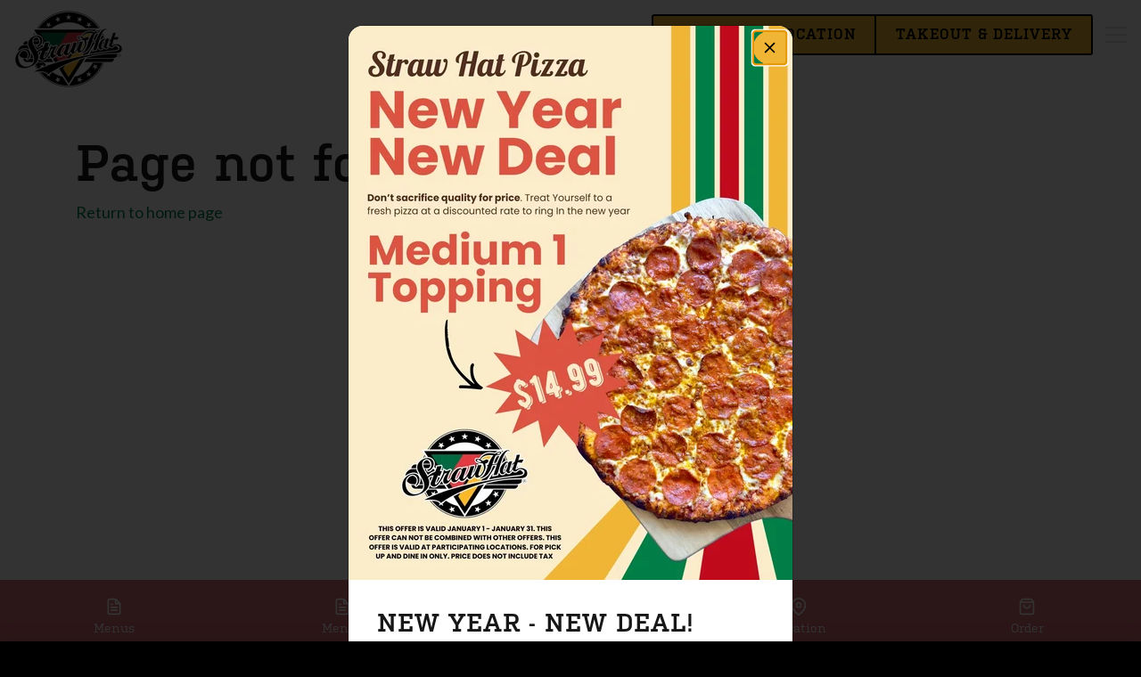

--- FILE ---
content_type: text/html; charset=utf-8
request_url: https://www.google.com/recaptcha/api2/anchor?ar=1&k=6LcwGsAZAAAAAJmyKTK4TGBsPIkWLdCY_mPFJ2gk&co=aHR0cHM6Ly93d3cuc3RyYXdoYXRwaXp6YS5jb206NDQz&hl=en&v=PoyoqOPhxBO7pBk68S4YbpHZ&size=invisible&anchor-ms=20000&execute-ms=30000&cb=8por0iw6tw9t
body_size: 48644
content:
<!DOCTYPE HTML><html dir="ltr" lang="en"><head><meta http-equiv="Content-Type" content="text/html; charset=UTF-8">
<meta http-equiv="X-UA-Compatible" content="IE=edge">
<title>reCAPTCHA</title>
<style type="text/css">
/* cyrillic-ext */
@font-face {
  font-family: 'Roboto';
  font-style: normal;
  font-weight: 400;
  font-stretch: 100%;
  src: url(//fonts.gstatic.com/s/roboto/v48/KFO7CnqEu92Fr1ME7kSn66aGLdTylUAMa3GUBHMdazTgWw.woff2) format('woff2');
  unicode-range: U+0460-052F, U+1C80-1C8A, U+20B4, U+2DE0-2DFF, U+A640-A69F, U+FE2E-FE2F;
}
/* cyrillic */
@font-face {
  font-family: 'Roboto';
  font-style: normal;
  font-weight: 400;
  font-stretch: 100%;
  src: url(//fonts.gstatic.com/s/roboto/v48/KFO7CnqEu92Fr1ME7kSn66aGLdTylUAMa3iUBHMdazTgWw.woff2) format('woff2');
  unicode-range: U+0301, U+0400-045F, U+0490-0491, U+04B0-04B1, U+2116;
}
/* greek-ext */
@font-face {
  font-family: 'Roboto';
  font-style: normal;
  font-weight: 400;
  font-stretch: 100%;
  src: url(//fonts.gstatic.com/s/roboto/v48/KFO7CnqEu92Fr1ME7kSn66aGLdTylUAMa3CUBHMdazTgWw.woff2) format('woff2');
  unicode-range: U+1F00-1FFF;
}
/* greek */
@font-face {
  font-family: 'Roboto';
  font-style: normal;
  font-weight: 400;
  font-stretch: 100%;
  src: url(//fonts.gstatic.com/s/roboto/v48/KFO7CnqEu92Fr1ME7kSn66aGLdTylUAMa3-UBHMdazTgWw.woff2) format('woff2');
  unicode-range: U+0370-0377, U+037A-037F, U+0384-038A, U+038C, U+038E-03A1, U+03A3-03FF;
}
/* math */
@font-face {
  font-family: 'Roboto';
  font-style: normal;
  font-weight: 400;
  font-stretch: 100%;
  src: url(//fonts.gstatic.com/s/roboto/v48/KFO7CnqEu92Fr1ME7kSn66aGLdTylUAMawCUBHMdazTgWw.woff2) format('woff2');
  unicode-range: U+0302-0303, U+0305, U+0307-0308, U+0310, U+0312, U+0315, U+031A, U+0326-0327, U+032C, U+032F-0330, U+0332-0333, U+0338, U+033A, U+0346, U+034D, U+0391-03A1, U+03A3-03A9, U+03B1-03C9, U+03D1, U+03D5-03D6, U+03F0-03F1, U+03F4-03F5, U+2016-2017, U+2034-2038, U+203C, U+2040, U+2043, U+2047, U+2050, U+2057, U+205F, U+2070-2071, U+2074-208E, U+2090-209C, U+20D0-20DC, U+20E1, U+20E5-20EF, U+2100-2112, U+2114-2115, U+2117-2121, U+2123-214F, U+2190, U+2192, U+2194-21AE, U+21B0-21E5, U+21F1-21F2, U+21F4-2211, U+2213-2214, U+2216-22FF, U+2308-230B, U+2310, U+2319, U+231C-2321, U+2336-237A, U+237C, U+2395, U+239B-23B7, U+23D0, U+23DC-23E1, U+2474-2475, U+25AF, U+25B3, U+25B7, U+25BD, U+25C1, U+25CA, U+25CC, U+25FB, U+266D-266F, U+27C0-27FF, U+2900-2AFF, U+2B0E-2B11, U+2B30-2B4C, U+2BFE, U+3030, U+FF5B, U+FF5D, U+1D400-1D7FF, U+1EE00-1EEFF;
}
/* symbols */
@font-face {
  font-family: 'Roboto';
  font-style: normal;
  font-weight: 400;
  font-stretch: 100%;
  src: url(//fonts.gstatic.com/s/roboto/v48/KFO7CnqEu92Fr1ME7kSn66aGLdTylUAMaxKUBHMdazTgWw.woff2) format('woff2');
  unicode-range: U+0001-000C, U+000E-001F, U+007F-009F, U+20DD-20E0, U+20E2-20E4, U+2150-218F, U+2190, U+2192, U+2194-2199, U+21AF, U+21E6-21F0, U+21F3, U+2218-2219, U+2299, U+22C4-22C6, U+2300-243F, U+2440-244A, U+2460-24FF, U+25A0-27BF, U+2800-28FF, U+2921-2922, U+2981, U+29BF, U+29EB, U+2B00-2BFF, U+4DC0-4DFF, U+FFF9-FFFB, U+10140-1018E, U+10190-1019C, U+101A0, U+101D0-101FD, U+102E0-102FB, U+10E60-10E7E, U+1D2C0-1D2D3, U+1D2E0-1D37F, U+1F000-1F0FF, U+1F100-1F1AD, U+1F1E6-1F1FF, U+1F30D-1F30F, U+1F315, U+1F31C, U+1F31E, U+1F320-1F32C, U+1F336, U+1F378, U+1F37D, U+1F382, U+1F393-1F39F, U+1F3A7-1F3A8, U+1F3AC-1F3AF, U+1F3C2, U+1F3C4-1F3C6, U+1F3CA-1F3CE, U+1F3D4-1F3E0, U+1F3ED, U+1F3F1-1F3F3, U+1F3F5-1F3F7, U+1F408, U+1F415, U+1F41F, U+1F426, U+1F43F, U+1F441-1F442, U+1F444, U+1F446-1F449, U+1F44C-1F44E, U+1F453, U+1F46A, U+1F47D, U+1F4A3, U+1F4B0, U+1F4B3, U+1F4B9, U+1F4BB, U+1F4BF, U+1F4C8-1F4CB, U+1F4D6, U+1F4DA, U+1F4DF, U+1F4E3-1F4E6, U+1F4EA-1F4ED, U+1F4F7, U+1F4F9-1F4FB, U+1F4FD-1F4FE, U+1F503, U+1F507-1F50B, U+1F50D, U+1F512-1F513, U+1F53E-1F54A, U+1F54F-1F5FA, U+1F610, U+1F650-1F67F, U+1F687, U+1F68D, U+1F691, U+1F694, U+1F698, U+1F6AD, U+1F6B2, U+1F6B9-1F6BA, U+1F6BC, U+1F6C6-1F6CF, U+1F6D3-1F6D7, U+1F6E0-1F6EA, U+1F6F0-1F6F3, U+1F6F7-1F6FC, U+1F700-1F7FF, U+1F800-1F80B, U+1F810-1F847, U+1F850-1F859, U+1F860-1F887, U+1F890-1F8AD, U+1F8B0-1F8BB, U+1F8C0-1F8C1, U+1F900-1F90B, U+1F93B, U+1F946, U+1F984, U+1F996, U+1F9E9, U+1FA00-1FA6F, U+1FA70-1FA7C, U+1FA80-1FA89, U+1FA8F-1FAC6, U+1FACE-1FADC, U+1FADF-1FAE9, U+1FAF0-1FAF8, U+1FB00-1FBFF;
}
/* vietnamese */
@font-face {
  font-family: 'Roboto';
  font-style: normal;
  font-weight: 400;
  font-stretch: 100%;
  src: url(//fonts.gstatic.com/s/roboto/v48/KFO7CnqEu92Fr1ME7kSn66aGLdTylUAMa3OUBHMdazTgWw.woff2) format('woff2');
  unicode-range: U+0102-0103, U+0110-0111, U+0128-0129, U+0168-0169, U+01A0-01A1, U+01AF-01B0, U+0300-0301, U+0303-0304, U+0308-0309, U+0323, U+0329, U+1EA0-1EF9, U+20AB;
}
/* latin-ext */
@font-face {
  font-family: 'Roboto';
  font-style: normal;
  font-weight: 400;
  font-stretch: 100%;
  src: url(//fonts.gstatic.com/s/roboto/v48/KFO7CnqEu92Fr1ME7kSn66aGLdTylUAMa3KUBHMdazTgWw.woff2) format('woff2');
  unicode-range: U+0100-02BA, U+02BD-02C5, U+02C7-02CC, U+02CE-02D7, U+02DD-02FF, U+0304, U+0308, U+0329, U+1D00-1DBF, U+1E00-1E9F, U+1EF2-1EFF, U+2020, U+20A0-20AB, U+20AD-20C0, U+2113, U+2C60-2C7F, U+A720-A7FF;
}
/* latin */
@font-face {
  font-family: 'Roboto';
  font-style: normal;
  font-weight: 400;
  font-stretch: 100%;
  src: url(//fonts.gstatic.com/s/roboto/v48/KFO7CnqEu92Fr1ME7kSn66aGLdTylUAMa3yUBHMdazQ.woff2) format('woff2');
  unicode-range: U+0000-00FF, U+0131, U+0152-0153, U+02BB-02BC, U+02C6, U+02DA, U+02DC, U+0304, U+0308, U+0329, U+2000-206F, U+20AC, U+2122, U+2191, U+2193, U+2212, U+2215, U+FEFF, U+FFFD;
}
/* cyrillic-ext */
@font-face {
  font-family: 'Roboto';
  font-style: normal;
  font-weight: 500;
  font-stretch: 100%;
  src: url(//fonts.gstatic.com/s/roboto/v48/KFO7CnqEu92Fr1ME7kSn66aGLdTylUAMa3GUBHMdazTgWw.woff2) format('woff2');
  unicode-range: U+0460-052F, U+1C80-1C8A, U+20B4, U+2DE0-2DFF, U+A640-A69F, U+FE2E-FE2F;
}
/* cyrillic */
@font-face {
  font-family: 'Roboto';
  font-style: normal;
  font-weight: 500;
  font-stretch: 100%;
  src: url(//fonts.gstatic.com/s/roboto/v48/KFO7CnqEu92Fr1ME7kSn66aGLdTylUAMa3iUBHMdazTgWw.woff2) format('woff2');
  unicode-range: U+0301, U+0400-045F, U+0490-0491, U+04B0-04B1, U+2116;
}
/* greek-ext */
@font-face {
  font-family: 'Roboto';
  font-style: normal;
  font-weight: 500;
  font-stretch: 100%;
  src: url(//fonts.gstatic.com/s/roboto/v48/KFO7CnqEu92Fr1ME7kSn66aGLdTylUAMa3CUBHMdazTgWw.woff2) format('woff2');
  unicode-range: U+1F00-1FFF;
}
/* greek */
@font-face {
  font-family: 'Roboto';
  font-style: normal;
  font-weight: 500;
  font-stretch: 100%;
  src: url(//fonts.gstatic.com/s/roboto/v48/KFO7CnqEu92Fr1ME7kSn66aGLdTylUAMa3-UBHMdazTgWw.woff2) format('woff2');
  unicode-range: U+0370-0377, U+037A-037F, U+0384-038A, U+038C, U+038E-03A1, U+03A3-03FF;
}
/* math */
@font-face {
  font-family: 'Roboto';
  font-style: normal;
  font-weight: 500;
  font-stretch: 100%;
  src: url(//fonts.gstatic.com/s/roboto/v48/KFO7CnqEu92Fr1ME7kSn66aGLdTylUAMawCUBHMdazTgWw.woff2) format('woff2');
  unicode-range: U+0302-0303, U+0305, U+0307-0308, U+0310, U+0312, U+0315, U+031A, U+0326-0327, U+032C, U+032F-0330, U+0332-0333, U+0338, U+033A, U+0346, U+034D, U+0391-03A1, U+03A3-03A9, U+03B1-03C9, U+03D1, U+03D5-03D6, U+03F0-03F1, U+03F4-03F5, U+2016-2017, U+2034-2038, U+203C, U+2040, U+2043, U+2047, U+2050, U+2057, U+205F, U+2070-2071, U+2074-208E, U+2090-209C, U+20D0-20DC, U+20E1, U+20E5-20EF, U+2100-2112, U+2114-2115, U+2117-2121, U+2123-214F, U+2190, U+2192, U+2194-21AE, U+21B0-21E5, U+21F1-21F2, U+21F4-2211, U+2213-2214, U+2216-22FF, U+2308-230B, U+2310, U+2319, U+231C-2321, U+2336-237A, U+237C, U+2395, U+239B-23B7, U+23D0, U+23DC-23E1, U+2474-2475, U+25AF, U+25B3, U+25B7, U+25BD, U+25C1, U+25CA, U+25CC, U+25FB, U+266D-266F, U+27C0-27FF, U+2900-2AFF, U+2B0E-2B11, U+2B30-2B4C, U+2BFE, U+3030, U+FF5B, U+FF5D, U+1D400-1D7FF, U+1EE00-1EEFF;
}
/* symbols */
@font-face {
  font-family: 'Roboto';
  font-style: normal;
  font-weight: 500;
  font-stretch: 100%;
  src: url(//fonts.gstatic.com/s/roboto/v48/KFO7CnqEu92Fr1ME7kSn66aGLdTylUAMaxKUBHMdazTgWw.woff2) format('woff2');
  unicode-range: U+0001-000C, U+000E-001F, U+007F-009F, U+20DD-20E0, U+20E2-20E4, U+2150-218F, U+2190, U+2192, U+2194-2199, U+21AF, U+21E6-21F0, U+21F3, U+2218-2219, U+2299, U+22C4-22C6, U+2300-243F, U+2440-244A, U+2460-24FF, U+25A0-27BF, U+2800-28FF, U+2921-2922, U+2981, U+29BF, U+29EB, U+2B00-2BFF, U+4DC0-4DFF, U+FFF9-FFFB, U+10140-1018E, U+10190-1019C, U+101A0, U+101D0-101FD, U+102E0-102FB, U+10E60-10E7E, U+1D2C0-1D2D3, U+1D2E0-1D37F, U+1F000-1F0FF, U+1F100-1F1AD, U+1F1E6-1F1FF, U+1F30D-1F30F, U+1F315, U+1F31C, U+1F31E, U+1F320-1F32C, U+1F336, U+1F378, U+1F37D, U+1F382, U+1F393-1F39F, U+1F3A7-1F3A8, U+1F3AC-1F3AF, U+1F3C2, U+1F3C4-1F3C6, U+1F3CA-1F3CE, U+1F3D4-1F3E0, U+1F3ED, U+1F3F1-1F3F3, U+1F3F5-1F3F7, U+1F408, U+1F415, U+1F41F, U+1F426, U+1F43F, U+1F441-1F442, U+1F444, U+1F446-1F449, U+1F44C-1F44E, U+1F453, U+1F46A, U+1F47D, U+1F4A3, U+1F4B0, U+1F4B3, U+1F4B9, U+1F4BB, U+1F4BF, U+1F4C8-1F4CB, U+1F4D6, U+1F4DA, U+1F4DF, U+1F4E3-1F4E6, U+1F4EA-1F4ED, U+1F4F7, U+1F4F9-1F4FB, U+1F4FD-1F4FE, U+1F503, U+1F507-1F50B, U+1F50D, U+1F512-1F513, U+1F53E-1F54A, U+1F54F-1F5FA, U+1F610, U+1F650-1F67F, U+1F687, U+1F68D, U+1F691, U+1F694, U+1F698, U+1F6AD, U+1F6B2, U+1F6B9-1F6BA, U+1F6BC, U+1F6C6-1F6CF, U+1F6D3-1F6D7, U+1F6E0-1F6EA, U+1F6F0-1F6F3, U+1F6F7-1F6FC, U+1F700-1F7FF, U+1F800-1F80B, U+1F810-1F847, U+1F850-1F859, U+1F860-1F887, U+1F890-1F8AD, U+1F8B0-1F8BB, U+1F8C0-1F8C1, U+1F900-1F90B, U+1F93B, U+1F946, U+1F984, U+1F996, U+1F9E9, U+1FA00-1FA6F, U+1FA70-1FA7C, U+1FA80-1FA89, U+1FA8F-1FAC6, U+1FACE-1FADC, U+1FADF-1FAE9, U+1FAF0-1FAF8, U+1FB00-1FBFF;
}
/* vietnamese */
@font-face {
  font-family: 'Roboto';
  font-style: normal;
  font-weight: 500;
  font-stretch: 100%;
  src: url(//fonts.gstatic.com/s/roboto/v48/KFO7CnqEu92Fr1ME7kSn66aGLdTylUAMa3OUBHMdazTgWw.woff2) format('woff2');
  unicode-range: U+0102-0103, U+0110-0111, U+0128-0129, U+0168-0169, U+01A0-01A1, U+01AF-01B0, U+0300-0301, U+0303-0304, U+0308-0309, U+0323, U+0329, U+1EA0-1EF9, U+20AB;
}
/* latin-ext */
@font-face {
  font-family: 'Roboto';
  font-style: normal;
  font-weight: 500;
  font-stretch: 100%;
  src: url(//fonts.gstatic.com/s/roboto/v48/KFO7CnqEu92Fr1ME7kSn66aGLdTylUAMa3KUBHMdazTgWw.woff2) format('woff2');
  unicode-range: U+0100-02BA, U+02BD-02C5, U+02C7-02CC, U+02CE-02D7, U+02DD-02FF, U+0304, U+0308, U+0329, U+1D00-1DBF, U+1E00-1E9F, U+1EF2-1EFF, U+2020, U+20A0-20AB, U+20AD-20C0, U+2113, U+2C60-2C7F, U+A720-A7FF;
}
/* latin */
@font-face {
  font-family: 'Roboto';
  font-style: normal;
  font-weight: 500;
  font-stretch: 100%;
  src: url(//fonts.gstatic.com/s/roboto/v48/KFO7CnqEu92Fr1ME7kSn66aGLdTylUAMa3yUBHMdazQ.woff2) format('woff2');
  unicode-range: U+0000-00FF, U+0131, U+0152-0153, U+02BB-02BC, U+02C6, U+02DA, U+02DC, U+0304, U+0308, U+0329, U+2000-206F, U+20AC, U+2122, U+2191, U+2193, U+2212, U+2215, U+FEFF, U+FFFD;
}
/* cyrillic-ext */
@font-face {
  font-family: 'Roboto';
  font-style: normal;
  font-weight: 900;
  font-stretch: 100%;
  src: url(//fonts.gstatic.com/s/roboto/v48/KFO7CnqEu92Fr1ME7kSn66aGLdTylUAMa3GUBHMdazTgWw.woff2) format('woff2');
  unicode-range: U+0460-052F, U+1C80-1C8A, U+20B4, U+2DE0-2DFF, U+A640-A69F, U+FE2E-FE2F;
}
/* cyrillic */
@font-face {
  font-family: 'Roboto';
  font-style: normal;
  font-weight: 900;
  font-stretch: 100%;
  src: url(//fonts.gstatic.com/s/roboto/v48/KFO7CnqEu92Fr1ME7kSn66aGLdTylUAMa3iUBHMdazTgWw.woff2) format('woff2');
  unicode-range: U+0301, U+0400-045F, U+0490-0491, U+04B0-04B1, U+2116;
}
/* greek-ext */
@font-face {
  font-family: 'Roboto';
  font-style: normal;
  font-weight: 900;
  font-stretch: 100%;
  src: url(//fonts.gstatic.com/s/roboto/v48/KFO7CnqEu92Fr1ME7kSn66aGLdTylUAMa3CUBHMdazTgWw.woff2) format('woff2');
  unicode-range: U+1F00-1FFF;
}
/* greek */
@font-face {
  font-family: 'Roboto';
  font-style: normal;
  font-weight: 900;
  font-stretch: 100%;
  src: url(//fonts.gstatic.com/s/roboto/v48/KFO7CnqEu92Fr1ME7kSn66aGLdTylUAMa3-UBHMdazTgWw.woff2) format('woff2');
  unicode-range: U+0370-0377, U+037A-037F, U+0384-038A, U+038C, U+038E-03A1, U+03A3-03FF;
}
/* math */
@font-face {
  font-family: 'Roboto';
  font-style: normal;
  font-weight: 900;
  font-stretch: 100%;
  src: url(//fonts.gstatic.com/s/roboto/v48/KFO7CnqEu92Fr1ME7kSn66aGLdTylUAMawCUBHMdazTgWw.woff2) format('woff2');
  unicode-range: U+0302-0303, U+0305, U+0307-0308, U+0310, U+0312, U+0315, U+031A, U+0326-0327, U+032C, U+032F-0330, U+0332-0333, U+0338, U+033A, U+0346, U+034D, U+0391-03A1, U+03A3-03A9, U+03B1-03C9, U+03D1, U+03D5-03D6, U+03F0-03F1, U+03F4-03F5, U+2016-2017, U+2034-2038, U+203C, U+2040, U+2043, U+2047, U+2050, U+2057, U+205F, U+2070-2071, U+2074-208E, U+2090-209C, U+20D0-20DC, U+20E1, U+20E5-20EF, U+2100-2112, U+2114-2115, U+2117-2121, U+2123-214F, U+2190, U+2192, U+2194-21AE, U+21B0-21E5, U+21F1-21F2, U+21F4-2211, U+2213-2214, U+2216-22FF, U+2308-230B, U+2310, U+2319, U+231C-2321, U+2336-237A, U+237C, U+2395, U+239B-23B7, U+23D0, U+23DC-23E1, U+2474-2475, U+25AF, U+25B3, U+25B7, U+25BD, U+25C1, U+25CA, U+25CC, U+25FB, U+266D-266F, U+27C0-27FF, U+2900-2AFF, U+2B0E-2B11, U+2B30-2B4C, U+2BFE, U+3030, U+FF5B, U+FF5D, U+1D400-1D7FF, U+1EE00-1EEFF;
}
/* symbols */
@font-face {
  font-family: 'Roboto';
  font-style: normal;
  font-weight: 900;
  font-stretch: 100%;
  src: url(//fonts.gstatic.com/s/roboto/v48/KFO7CnqEu92Fr1ME7kSn66aGLdTylUAMaxKUBHMdazTgWw.woff2) format('woff2');
  unicode-range: U+0001-000C, U+000E-001F, U+007F-009F, U+20DD-20E0, U+20E2-20E4, U+2150-218F, U+2190, U+2192, U+2194-2199, U+21AF, U+21E6-21F0, U+21F3, U+2218-2219, U+2299, U+22C4-22C6, U+2300-243F, U+2440-244A, U+2460-24FF, U+25A0-27BF, U+2800-28FF, U+2921-2922, U+2981, U+29BF, U+29EB, U+2B00-2BFF, U+4DC0-4DFF, U+FFF9-FFFB, U+10140-1018E, U+10190-1019C, U+101A0, U+101D0-101FD, U+102E0-102FB, U+10E60-10E7E, U+1D2C0-1D2D3, U+1D2E0-1D37F, U+1F000-1F0FF, U+1F100-1F1AD, U+1F1E6-1F1FF, U+1F30D-1F30F, U+1F315, U+1F31C, U+1F31E, U+1F320-1F32C, U+1F336, U+1F378, U+1F37D, U+1F382, U+1F393-1F39F, U+1F3A7-1F3A8, U+1F3AC-1F3AF, U+1F3C2, U+1F3C4-1F3C6, U+1F3CA-1F3CE, U+1F3D4-1F3E0, U+1F3ED, U+1F3F1-1F3F3, U+1F3F5-1F3F7, U+1F408, U+1F415, U+1F41F, U+1F426, U+1F43F, U+1F441-1F442, U+1F444, U+1F446-1F449, U+1F44C-1F44E, U+1F453, U+1F46A, U+1F47D, U+1F4A3, U+1F4B0, U+1F4B3, U+1F4B9, U+1F4BB, U+1F4BF, U+1F4C8-1F4CB, U+1F4D6, U+1F4DA, U+1F4DF, U+1F4E3-1F4E6, U+1F4EA-1F4ED, U+1F4F7, U+1F4F9-1F4FB, U+1F4FD-1F4FE, U+1F503, U+1F507-1F50B, U+1F50D, U+1F512-1F513, U+1F53E-1F54A, U+1F54F-1F5FA, U+1F610, U+1F650-1F67F, U+1F687, U+1F68D, U+1F691, U+1F694, U+1F698, U+1F6AD, U+1F6B2, U+1F6B9-1F6BA, U+1F6BC, U+1F6C6-1F6CF, U+1F6D3-1F6D7, U+1F6E0-1F6EA, U+1F6F0-1F6F3, U+1F6F7-1F6FC, U+1F700-1F7FF, U+1F800-1F80B, U+1F810-1F847, U+1F850-1F859, U+1F860-1F887, U+1F890-1F8AD, U+1F8B0-1F8BB, U+1F8C0-1F8C1, U+1F900-1F90B, U+1F93B, U+1F946, U+1F984, U+1F996, U+1F9E9, U+1FA00-1FA6F, U+1FA70-1FA7C, U+1FA80-1FA89, U+1FA8F-1FAC6, U+1FACE-1FADC, U+1FADF-1FAE9, U+1FAF0-1FAF8, U+1FB00-1FBFF;
}
/* vietnamese */
@font-face {
  font-family: 'Roboto';
  font-style: normal;
  font-weight: 900;
  font-stretch: 100%;
  src: url(//fonts.gstatic.com/s/roboto/v48/KFO7CnqEu92Fr1ME7kSn66aGLdTylUAMa3OUBHMdazTgWw.woff2) format('woff2');
  unicode-range: U+0102-0103, U+0110-0111, U+0128-0129, U+0168-0169, U+01A0-01A1, U+01AF-01B0, U+0300-0301, U+0303-0304, U+0308-0309, U+0323, U+0329, U+1EA0-1EF9, U+20AB;
}
/* latin-ext */
@font-face {
  font-family: 'Roboto';
  font-style: normal;
  font-weight: 900;
  font-stretch: 100%;
  src: url(//fonts.gstatic.com/s/roboto/v48/KFO7CnqEu92Fr1ME7kSn66aGLdTylUAMa3KUBHMdazTgWw.woff2) format('woff2');
  unicode-range: U+0100-02BA, U+02BD-02C5, U+02C7-02CC, U+02CE-02D7, U+02DD-02FF, U+0304, U+0308, U+0329, U+1D00-1DBF, U+1E00-1E9F, U+1EF2-1EFF, U+2020, U+20A0-20AB, U+20AD-20C0, U+2113, U+2C60-2C7F, U+A720-A7FF;
}
/* latin */
@font-face {
  font-family: 'Roboto';
  font-style: normal;
  font-weight: 900;
  font-stretch: 100%;
  src: url(//fonts.gstatic.com/s/roboto/v48/KFO7CnqEu92Fr1ME7kSn66aGLdTylUAMa3yUBHMdazQ.woff2) format('woff2');
  unicode-range: U+0000-00FF, U+0131, U+0152-0153, U+02BB-02BC, U+02C6, U+02DA, U+02DC, U+0304, U+0308, U+0329, U+2000-206F, U+20AC, U+2122, U+2191, U+2193, U+2212, U+2215, U+FEFF, U+FFFD;
}

</style>
<link rel="stylesheet" type="text/css" href="https://www.gstatic.com/recaptcha/releases/PoyoqOPhxBO7pBk68S4YbpHZ/styles__ltr.css">
<script nonce="6cbeDIMAPz7ya8WC1wLTXg" type="text/javascript">window['__recaptcha_api'] = 'https://www.google.com/recaptcha/api2/';</script>
<script type="text/javascript" src="https://www.gstatic.com/recaptcha/releases/PoyoqOPhxBO7pBk68S4YbpHZ/recaptcha__en.js" nonce="6cbeDIMAPz7ya8WC1wLTXg">
      
    </script></head>
<body><div id="rc-anchor-alert" class="rc-anchor-alert"></div>
<input type="hidden" id="recaptcha-token" value="[base64]">
<script type="text/javascript" nonce="6cbeDIMAPz7ya8WC1wLTXg">
      recaptcha.anchor.Main.init("[\x22ainput\x22,[\x22bgdata\x22,\x22\x22,\[base64]/[base64]/bmV3IFpbdF0obVswXSk6Sz09Mj9uZXcgWlt0XShtWzBdLG1bMV0pOks9PTM/bmV3IFpbdF0obVswXSxtWzFdLG1bMl0pOks9PTQ/[base64]/[base64]/[base64]/[base64]/[base64]/[base64]/[base64]/[base64]/[base64]/[base64]/[base64]/[base64]/[base64]/[base64]\\u003d\\u003d\x22,\[base64]\\u003d\x22,\[base64]/wpAhw6fDgMKCYgrDrg7Ctz7Cj8O1esO/TcKmMMOYZ8OhEMKaOj1tXAHCusKZD8OQwqEPLhIkOcOxwqhxGcO1NcOgEMKlwpvDusOkwo8gR8OKDyrClyzDpkHCo0rCvEd6wrUSSU4ATMKqwpnDqWfDlgwjw5fCpGPDksOye8K5wr1pwo/DgMKfwqodwp/CvsKiw5xWw5Z2wobDm8OOw5/CkwTDiQrCi8O1YyTCnMK+IMOwwqHCgnzDkcKIw7BTb8Ksw5EXE8OJTsKfwpYYCcK0w7PDm8OIYCjCuE7Dv0Y8wqceS1tGKwTDuULCl8OoCwVfw5Ecwqpfw6vDq8KGw4caCMKiw7RpwrQgwp3CoR/DqVnCrMK4w4LDsU/CjsOnwqrCuyPCosOtV8K2ATrChTrCq3PDtMOCFHBbwpvDv8Oew7ZMWzdewoPDhFPDgMKJdADCpMOWw5XCgsKEwrvCs8KPwqsYwq3CmFvClh7CmUDDvcKoNgrDgsKSLsOuQMO0FUllw5TCg13DkC4lw5zCgsOawotPPcKoGzB/DsKIw4U+woHCssOJEsKtbwp1wobDn33DvlsMNDfDmcOswo5vw6ZSwq/CjH/Cp8O5b8O8wpo4OMOfKMK0w7DDm1UjNMO/[base64]/wqHCs8OpdsK5wpvCl8OtwqfCjMO7H8KXwrReWcOXwp3CqsONwr7DqsOpw7kCF8KOVsOaw5TDhcKqw71fwpzDu8OPWhofHQZWw6JLU3I0w6YHw7ksVWvCksKKw4ZywoF5VCDCksO7XRDCjSUEwqzCisKeSTHDrS4kwrHDtcKsw6jDjMKCwpsMwphdP0oRJ8OHw4/DuhrCq31QUwnDtMO0cMOtwrDDj8Kgw5fCtsKZw4bCsh5Hwo9UK8KpRMOmw5nCmG4lwps9QsKJA8Oaw5/DisO+wp1TNMKjwpEbHsKwbgd/w6TCs8OtwoTDlBA3aUV0Q8KjwrjDuDZQw4cHXcOYwqVwTMKgw7fDoWhwwq0DwqJYwro+wp/Cj3vCkMK0OhXCu0/DhsOlCErCmMKfPTbCjMOXVH8gw5DCsFDDkcO8WMK3aSrCkMOSw4nDocKdwq/DlHlKX1BmTcKUBllvwrNIfcOFwps+eHFew63CnzMkCxwqw5fDrsO/[base64]/DgsKWJBxVZ8Kzw5hlwo/CoQ/DpcKoeHEkw6JtwpxKdcKsdB4cPMOsecOww77DhA1hw61ww6fDjlIvwrQXwrLDisKbQcKjw4vDoRBkw4RlEiMaw6nDncK/[base64]/DjcKqKcKHw7DDtRTDocOGwp7CgcKqworDtcOywo3Dj2/DqsO5w4l+RhdrwoDClcOhw4DDtScaFT3CgXhqfsKTBcOMw63Du8KBwod+wqNhLcOUWTzCvB3DhmbCnMK1AsOgw5dxEMOMZsOYwpLCmsOIPsO8acKGw7jChUQeM8KYRhrCjWzDqFTDlWYqw7syL3/Dl8K5wqPDgcKeM8KKK8KeacKnccKTIlNhw4gdaUQPwpLCgMOkCQPDgcKPJMOBwpMgwpM/[base64]/DsMKsw5LCjT8cb8OqeRjCssKbwr0sZG7CmEDDlWXDlMKswonDksOLw7hAHmnCsmzCrmQ7UcKswqXDpA7CgEjCon5nNsOywq8yDwkTdcKQwqQNw4DCjMOEw5pWwpbCliQkwo7DvBfCscKBw61Jb2/CkyvDp1TClDjDhcKhwrJ/wrbCsnxTSsKYdBnDtjlYMSTDrgnDlcOqw4fCuMOvwrjDjBLCh1E8QsOnwoDCq8KpYMOew5N8wo/DuMK1wqEKwqcEwroPIsOvwpEWVsOFwplPw51sO8O0w6JxwprCi11lwrDDkcKRX03CmytmPjzCn8OpbcOIw5/CrMOIwpQzOH/[base64]/wodhAzBIP0cFL8OSwqBkw6PDoHwowpXDuGkYesKyA8KsLsKAesOsw5VcD8Onw6UewpjDgQlGwq0FTcK3woQTOjldwoA8LmjDgm9ZwplcKMOUw67CicKbE3EFwqF2PQbCiB/Dn8KLw7AKwotCw7fDgl/[base64]/A8Ohdl8Awr/DjMOEMMKHw5hBVB3Dlm9XPHfCosOtwr3DkCfCkVrCoB7CkMKuE0hMDcKucTsywog3wrrDosOFJcKGacO4BgUNwo3Cq3JVJcKUw7rCj8KfM8KWw5XDusOIR2heJMOzNMOnwoPCsl/DpMKpIU/CscO7SjjDjsOzSjIRwqtGwqc5wqHCklbDh8OTw5Eyc8OWNcOJYMK/f8KuH8O4e8OmAsOpwqtDw5EewoZDwoZKRcOIXWHCvcOBYRIEHhR1AsKQesKCGsOyw4xCGTXCiWnCtV/ChcO5w5p9HwnDvMK4wovCt8O5wonCi8O/w5JTfMK9Ez4JwpnClcODXU/CnQRtbMKpJ23DpsK0w5VHOcK5w75hw7zDhsKqMigLwpzDo8KkOl1rw5LDoSzDsWTDrcO2IcOvPQkTw7LDpCTDtQXDqzA+w6pSNMOTw6/Dmw1zw7VlwoIyWsO1wp1wIiXDpRrDtMK4wox7P8KTw4xgw7hCwqlvw5VYwqU4w63CuMK7IWXCnVhDw5YpwqzCvUzDkFNnw6JFwrlbw5wvwoHDuBYjb8KGYsOyw6PDucOXw6V5woXDjcOqwpDDjkAowroPwr/DrTvCo1zDjVjCm33CjcOpw4TChcOQRFl+wrArwrjDiEzCi8KEwojDnAZpC3TDisOdbnUtBcKuZSlUwqjDtTrCjcKlNnXCh8OEBsOLw47CssODw5HCl8Kcw6jCjWJuwo4NA8Kuw6g1wrZXwoLCkUPDpMKadGTChsOocWzDq8OVa3BQUMOXVcKDwr/Cu8O1w5nDsGwwNXzDgcKmwrNkwqbDhGbCisKww7fCosO/w7Avw7TDpMOJTB3Dp159MDzDqh9Uw5pCIX7DvTbCgcKdWSPDtsKtw5saMw5FBsOwBcKMw4jCk8K/[base64]/DuybCghZ7G1EAAxvDgsOtBgoIwqnCk0PCmDjDr8KTwqzDrMKAKRrCuQ3CpB1ucUzCqRjCuBnCusOkORbDpMOuw47Dunh5w6Vxw6LCqjrDi8KXWMOCw47DpsOcwo/CnydMw6bDrixKw7rClcKDwrrDgUsxwqXCg3HDvsKzcsK/w4LCpl8Aw7tzYGbDgcKiwo0zwr9udUBQw4PCg01fwr5awoXDjCwPHQ5/w5EGwpHDlFNIw7Fbw4vDtFbDh8O0SMOqw5nDvMK3cMOsw5VfHsKCwoIWw7cDw5vDhMKaJHErwqjCnMOjwqo9w5fCjCHDtsK8EATDphd8wrLCksOPw6FCw4ZnUsKeYRpOPW4TB8KuMsKywp5CfzbCv8O2Wn/Cv8OlwpTDqcKYw4MeQsKEBsOuAMOdR2YWw5sjMwvCjMKSwptQw59LPhZ3wr/[base64]/DvMKgWcO3w7omRsOowpTCoMKSGxnCkmnDsMKkacO/wpLCpAPCvnY4D8OPJ8OLwq/DqjnDnMKgwofCpcK4wpoJGhrCqcOFHU0FacKhwoAYw7s/w7LClFdBwpgvwpDCoC8OUHEtOH7CncOnTsKEYkYvwqdwdcOTwrt5VsKMw6Zqw6bDiVdfY8OANC99FsOTMzfDjy7DhMO4eFbCkkQnwrBSSzkcw4jDuVXCvE9NLEMGwrXDsy5bwpVewpJ/w6pEAsKiw4XDjSvDvMOMw73DksO2w5JoH8Ofw7MGw4ArwqcpI8ObBcOYw7vDhcK/w5vClWHCvMOUw6LDpsKww4tDYnQ9wq/[base64]/[base64]/Ci1J9w6DDkhTDkT4jMSPDtcKdw6zCqsOnwq9/w7XDnzbCicOgw4PCgW/CmgDCp8OrSiM3GMOVw4dYwqbDhktxw51PwpBWMsOHw4htTifCtcKJwqF/wqkUTcKcNMKlw5AWwqA+w48Fw4nCiCrDoMKSdnDDvxl3w7rDhsOdw613E2HDhcKEw6JCwqFzRArCr293w6PDjXIbwrYxw4fCsAnDo8KreTwOwp8/woMOecKXw5RTw7nCvcKkHg5tQUwZGy4IKW/Dl8OrGyJbw6fDpsKIw4DDt8OTwottw4TCjsKyw7fCmsOYUWhNw4Y0H8Ohw5HCixbDjMOjwrE4wo5rRsOEVMKAN0/Dv8Ktw4bDuG42bD0Bw40wcMOtw7/CpsOzcWliw6t4LcOHf2/[base64]/CnWx4wrA+WsOhZl/CjcOywr/CjsOFw5LDnMOMKMKZL8OXw5/ClwvCocKCw6l4eE1IwqrDh8OIbsO5MMKTEsKfwocnVmIZXwpKYR/CojbDhlfCr8K8wr/[base64]/DjsOvwqZwLXZAd8KfcA4Tw4h3wrF1RgZNTT7DrnPDocKnwpl+IikCw4bCiMOGw4MAw4LCtcO6woUhQsOqZ3TDiwQYS2vDpXLDoMOPwrkUwqZ+DAVNwpvCvDRmdVd+JsOhw4DDjDbDqMOvGsONJRtxZVzCp0HCiMOOw63CgD/CrcKOFMKyw58Gw7jDk8OSwq4DDMODHMK/w7LCjDUxFCPDkX3CpnnDu8OMYcOPPnQ/w5JXfUjCs8KrbMKtwrIJwo80w5siw6PDi8KHwpjDk2cxEyzDvcOAw7TCtMOawoPCsnNpwrJqwoLDqnjDmMO3R8KTwqXDi8KrWMOdc3g8CMO1w4/[base64]/DgBoADQHDvRQWahPDhQhZw6QZMMOkwqFSMcKGw48Kw6k4AMK7AcKJw6jDuMKXwpJXLmzDhnLCm3ABUFwkw4YTworCqcKDw4c+d8O0w6/ChB7CpxXDk0HCg8KbwqpMw6/DhsOtQcOCb8KXwpYDwoosMjPDjMKjwqDChMKlD3/Co8KAwpLDt3M3w5IZw6kAw5VJA1xRw4HDmcKtWTh9wp4RKGl0ecOQY8O5wqxLbDLDs8K/[base64]/w48RVMKCwpYYw6ABw4TCsELCq25rwoHDs8O1w4ZYw5klI8Kma8Kww4DCnyjCowHDjHnDncOrbcO9YcKSCcO2PMOMw6t5w7zCi8KKw4jCiMO0w5/DvsOTbzgNw5xkNcOeWi7DlMKca1DDt0hiVsKlP8KNa8KBw6Fcw4MXw64aw75NOFgffxPCiXtUwr/Cu8K7W2rDrF/[base64]/w47DvsKow7t+w6xTch86a8KIw5FAw58FwpjCuQtUw5zCoTpGwqfCmjUrGg80bwt6fSJDw789XMK6QMKvEynDrEDChMK8w7ELbDzDtkR5wp/CpMKPwpLDscKkwoLDh8O9w6xdw6rCmSfDgMKxdMOUw5www5oHwrhLHMOSFlbDgSEpw4TCjcOBFgDCvSsfwqdLIsKkw7DChGjCscKaVwXDqsKJRlHDmsOjHjPChxvDiVY/ccKiw4ohw7PDoADCqsOxwozDncKGTcOhwr5qw4XDjMOQwoB+w5bCnsK3dcOsw4sScsOpfxx8w4vCmcK4wqc+EnrDv2XCqDAreSBFw7/CgMOjwobCucKLVcKMw77Dh082LsKgwpxMwrnCqsKHDirCpsKpw5DCiyAEw7TCoRVywpwePcKMw44YLsOJZcKvKsOPAsOKw57DqB/[base64]/wqkwRsONwpTCusK1LzbDqcK0wroyLMOHYWIdwp5DMMO4VFI/[base64]/CoMKkaC8dN8KQw71Sw7fCiWPCqMKDwq9Xw5vDksK3wrptDMOFwq5+w6/[base64]/wrwDDcK3w5Nxw5vDvjjDl1XDhzbDoVo6w7lnAxnDuHLDkMOuw6ZReTTDoMK9axYKwqTDvcKTw5HDljBSYcKqwrlMw7QzNsOMJsO3ZcKsw4wDJ8OTIsK/TsO0wpvCr8KRQx4TdSEtdgVmwpxtwrDDmMKMVMOaUjjDgcKWfhlkWMOCW8Ozw7nCrsOeTjBgwqXCkjXDgCnCgMOBwobCszFZw7NnCWXCmSTDpcKTwrs9DCYkAjfClFvCryfDm8KYdMKPwo/CiDMAwpTCicOBbcOKF8OowqhzGMKxOUMGFMO2wo9GJQ89B8KvwplvSm1Jw77CpVIAw7/[base64]/V8OUe3Ikwpc/BEhawoBmwrrDuMKwwrbDs8Oxc3dOw5vChcKyw6tvCsO6C0jCuMKjw504wog5bjfDt8OQGhYGATzDsBLCuwERw5YUw5g9O8OPwqFDfsOPw6cbVsOEw6w6K0lcETF/wpLCtic9UinCrVALUcKLdyMOIEZ1UQp/JMODw4PCvMKIw4V5w6YYR8KpP8Owwo8bwqDCgcOKGgMIOCPDnMOiw4pbNsOWwpfCoGBpw6jDgQDClsKFAMKmw5hEJV4FGSVGwp9zegrDm8KKKcO3RcKuQ8KCwonDqMOuXG1VJz/[base64]/ChcKRw4/Cnhx0TDNCw6jDkkVcw7ENVcKXAMOJYSkqw7PDnMOtDRFDV1vChcO0X1PCg8OuXW40WT52w4JgJF3DssKOYcKNwqpIwqbDgsODPUzCvXhVWDRcAMO4w7/DjXbDqsOMw54XCk5Iwq96DsKNSMOQwoltZmsUKcKrwqo9O2lvEzfDkSXDqsOZF8OGw7cWw55ZFsOCwoMkdMOSwoZdRzXDscK6AcOFw5vDk8Kfw7HCkGzCqcOQw69fXMOXDcObSjjCrQzCjcKANUbDr8KuGcKQQnbDnMOFeyotw7DCjcKKe8OWYR7ClgfCjsK/w47DmVgjI3I9w6o0wqYow4rChFjDucKIwpDDnx0XJBwQwqEfCAk+fTPChMOMBsKfEXBAIBDDt8KHBXnDvMKwdE7DvMKEJsO2wq5/wr4ecxrCo8KQwqTCvcOAw7jDpMOzw4LClMOmwq3CscOkb8OCRiDDjkDClMOvA8OAwp0eWwdQFjHDslFhbTzDlm4rw4kePnR/HMOewq/Cu8O2w6rChnvDqGDDnGh/[base64]/WEEJw7jDlmMWI8KvBMOldQrDv3t1CcK6w60JdcOjwoVcW8KMwqrCg087XU5MFyUcRMKFw6TDv8KLe8K8w4xAwp/[base64]/wpRiw5fCsMOTbzjCh3Aaw63DjsOuw6Anwq/DocKFwpTDm13DritswqvCoMObwr8YB39cw792w6QLw73Cum1tdl/CtwHDlzB4AwM/GcO/RWkUwrxpcwFFaAnDq3B/wr/Du8KZw78KGDfDkkwXwo8kwoPCqglZAsKHexsiwpBQbsKow4kawp3Dk109w67Dq8O8ECbCtRvCpWpBwp4dKcKXw5xDwq3CoMOow7jCpzgaXMKlScO8Hy7CmBPDkMKgwo5cXcOaw4c/FsOew7RiwoxfOcK2JXbDklfCnsKgPSI5w6ArIQLCsC9Tw5vCtMOiQcKsQsOKZMKqw6zCjsOBwr1Zw4Q1YyTDhh08fzh8w7FLRMKrwpoIwq/DrkEZP8OgHiRabsOuwozDtSZZwq5OCEfDpXfCnwTCijXDusKrK8Omw7MnFy1Jw790w69hwrdlTgnCpcOeWQfDlj9aVsKgw6bCuSBqSnTDqQPCgsKJwo0AwosEDwxWVcKmwrYPw5BXw4V9VwQETcOqw6Vcw6/Dn8O1FsOVe29PdcOpNBRjcjbDssOTIsOSMsOsVcKCw5/Cm8OMwrRCw746w7fDkUFpSm04wrXDqcKnwoluw7wMUmF2w4LDtkTDq8OzYl/Cm8Kvw6/Cvx7CkH/DmsKDM8OlRcO3bsKGwpNyw5l/Ok7Cr8OdWMOVBzkJQ8KOLcO2w5LCjsOlwoBZZH3Dn8OfwrdEEMKSwqbCpwjDolx/w7oNw4oYw7XCu1AcwqfDulzDn8KfZwwKGlIjw5nDs1oMw5x9KAEeAwdaw7Myw6XDqxDCoCDChXEkw54mwoJkw7V3QsO7JWHDphvDjMOtw4EUD2tYw7zCnTIuBsObK8KlfcOWE0AzNsK9JipewoopwrZIVsKYwrrCl8KDRMO6w5zDoWpvMlrCnHjDjcO/bFLDh8KEWA0jOcOtwp4JOUjDgUPCkRPDocK6JlHChMORwqEDLBUOD1rDmA3CmcOgPhZKw7h3PynDpMKYw6R2w70BVcKrw74HwpTCp8OIw4UtPUNLXhTDhcO+EC7CisKgw5vCtMKEwpQzeMOPf1B4dT3Do8O/wrRZH1bCksKewrp8SBw9wpERMmbDnAjCsBITwp7Dg37CvcKSOsKBw5Ipw7gHWz5bQCp+wrbCrhBNw4bCiQLClQluRjvDgcOQRGjCr8ODZsOVwp8bwo3Cv2h4wp8Aw7d9w77CrMOpK2DCjsO/w5DDtTfCmsOxw7bDkcKncMOQw7/CrhwMN8OWw7hZAiIhwq/DhSXDlQIrKkLCoDnCvU5eHsOjIw8ywp87w5NPw4PCqx/DjirCs8Otf3pgc8OqHTvDrGhJAG4wwo3DisOCKC9IfMKLYcK8w7ITw6jDnsOYw5poZRJOfWlyG8OTdMKyRsO1PjrDkR7DoinCqnt6XDUHwpshHVzDiFAWMsKlwowPZcKSwpoVwoVywoHCusKBwpDDsznDoW3CuRVlw4x/[base64]/DpCTCrsK4woDDj8OtworDi8Ofwotfw6zCv8O/fw08wpxHwrDCmnzDrsOAw7d6WsOFw683B8KWwrhLw7IlHULCp8KuLcOyW8O/wqPDu8OywpF2ZS8Gw4/[base64]/CoiAowqkNRMOdwpEKHMOBwrEsw7xmdsKefXwFAcK9N8K/dmgMw6g7RXXDmMOdKcKLw7rDqiDCrXnCk8Oqw5nDgFBIU8Olw5HCiMOBasOWwo9Hwp7CssO1WcKPYMO/w7TDjcOVGnQew6IAGMK/F8Oaw7XDm8KbPj9uDsKgP8OtwqMqwo/DosOwDsO4esKEJGbDnsKpwpRubsOBEx9nH8Okw7hJwo8yacK+YsO+w5gAwrcmw4DCj8ODSxjCkcOKwo0LdAnDjsOsH8KlYF/CsWvCo8OKYWwXGMK5Z8KMKWkPUsO/UsOpTcKOdMOqGy5ENVkrGcOnBQVMbGPDrRVwwoN8CiJnbcKucFnCm0tFw5N1w71/S3Rvw4jCmcKvZmYswpdOwolgw7PDvCXDhW7DtcKeVgTCmWnCo8KiL8Omw6JZZMOvKUbDmMK4w7HDjEbDqFXCrWU0wqDCnxjDm8KNcMOFcCJhGH/DrsKDwr1Dw6tjw59Tw43DucKuLMKNQ8KcwqVSZhNSd8KjS1Qcw7IEAmAxwp0LwoJ5SQswTwdLwqPDq37CnlPDpsOBwoElw4bChUHDpcOjT1jDpEBSwp/[base64]/PH/Dsg1mw6ASw4fDksKuw6lIwodpw4vCvMOrwrwLw78gw442w5XCi8KZwrXDvg3ClsOhezzDpULCrRTDuxXCocO4FMO+G8O2wpfCkcKGQ0jDs8Oqw6NmZV/Co8KiOMKOJ8OFRcOfYEjCqD7Dux7CrCAcOXMUfHoQw5Uuw4LDgyrDicKvdE91PGXDv8Kew6M4w7djTxnCnMKvw4XCgMKGw7DChiLDhsO4w4UcwpDDp8KFw6FuLATDisKFbMKZJMK8ZcK/NMOwecKrSilnZQTCvk/CtsO/bEfDusK8w77CrMK2w5/ChyXDrT0ew4XCtGUFZjbDkHoyw43Ct0LDlEM3XBPClR5VIcOnw4AfGQnCkMK6FMKhwrnCrcKCw6zCg8OFwqZCwrRLwpPDqnkCBRgoGMK6w4pVw5VLw7Q2wqbCgcOwIsKoHcOXaHxkdXI+wqwHMMKlOsKbYcOJw6t2w4QUw4nDrxpJbsKjwqfDuMOiw50Nwo/CkAnDu8KZYMOgBBgdL3jCiMOIwoDDtcKDwoXCqmXDqG0Swo8uWMK6wpbDhTfCqsKyWcKGWR/[base64]/Cp8KjUcOew4DCu8K5wqJMwo84V8KTGVfClMKDw63CkcOawoYdPMKwcxfCtsO0w4TDt1ojN8KgEjnDnF3Cu8OtFm49w5lGCcOewr/CvVdlJ3FtwrTCsAXDjsKJw5DCmRTCn8OFMgzDqmctw4N2w6/[base64]/Cvl5XFSfCjE/[base64]/XCzCh8OSwow8wrvDgwvCphnCv8OdMcKIbyMmdS5Qw6bDkx8tw5/DnMOawp/CuRRDdFLDucOcLcKwwpR4R1w3RcKWDsOtOXo9fG/CoMOcZ3Qjw5Fowr15PsKrw7zCqcODG8Oqw6w0ZMO8wr3Cm0TDuDRLG04LMcOiw7IFw4dOZlAjw6bDpVHCo8OZLMOdBT7CkcK+w6IDw4gNYcOzLnzDg0/CssOFwqx/TMKnd1cgw57CiMOWw5dAwrTDj8KIV8OLMD1Ow45HZWpBwrpswqbCuCnDugHCucK0wonDksKbUjLDrsKQfEVQwrbCmjdQwpERbnBGwozDtcKUwrfDtcK7IcKHwo7ClsORZsOJa8OwEcOxwrwIW8OFEcOMCcOoBzzCg3LDlzXCtcOwNjHCnsKTQ0/Dq8OLHMKuScK6GMKnwr7Chh7DtsOJwrgVDsK7QsOmHgAiZsO+wpvCnMKhw7AVwqXDnTrCvsOpMy/Dk8KQfl9+wq7DvMKfwqg0wpzCnxbCqMKOw7hLwqXCncKKCcK1w6kuUHADKknDoMKgRsKHw7TCoyvDmsKGwpjDoMKxw7LDsXYGOC/DjzvCtC9bHyBww7EPRsKeSkxcw5PDuyfDjGTCrcKBKsKIwq0GAsOXwqHCvkbDnXciw5zCl8OiJXsUwozCt3NgfcK2KmXDgsOlE8OxwosJwqUhwqg9w7zDhhLCg8Khw64Ew5zCocKVw45YWTfChXbCs8OqwoJDwqjChjrDhsKAw5/DpjtHc8Ktwqt+w7IQw6thYkfDsGpbfTfClsKHwr7CqkFkwqhSw64kw7bCpsOXdMOKNEfDtMOcw4rDvcOJNMKONAvDqwJmasK4KypIw5vDj1nDq8OFwpt7Cx4ew5klw7DDkMO0w6bDi8KJw5gEO8OSw6FPwo3CrsOeSsK/wokvdlTCpQLCmcOPwprDjRccwqxvX8OgwqvDqsKKBsOZwpNQwpLCpVsZRiotD14NEGHCqMO+wrRXe2jDn8O3bRvDgUATw7DDhcKDwoHDkMKPRgRcJwFrKFIWbArDo8OcITk/[base64]/CszzCtMKvIMO0woYNwr3DoTFVMD87w40BwoU/[base64]/wpgDMgLDlcKaw5vConTDrMKcwpYKVsOgTMKNNE49wqbDhnDCssKPdWN7dAFoRjrDmRY+TFM5wqAIVhsaXsKKwrEKwpPCn8OKw7zDu8OdGi4XwqrCncKOHxxgw5/Do0dKRMKKCidvfw/CqsOOwqrCk8KCRsOraR47wohmDzjCgsOzB1bDt8O7Q8K1KkbDjcKlPUhbZsKlYWzCq8O7XcKWw6LCqApTwpjCrG88YcOFG8OkEQJ0w6/Dpix5wqofFiZvA14pPsK0QHxjw7gzw7/Cgg0ITVfCgALCpsOmW3gywpNUwoRFbMOlFWZUw6fDucKiwrksw5PDnF/DoMONLUlmSRVOwok9RMOkw7/[base64]/DsMOZwqnDhMOswoLDrz/Dj8K0w6rCgHIAN1YqZzlJJsKvIg08dRtZBCXCuy/Dqlpvwo3Dozc6GMOSwpodw7rChwDDhhXDr8KPwp9dB3V1csO2QjrCkMOzG17DlcKfw6sTwqkyQcKrw6dYZsKsNRJsH8ORwpvCqmx+w6XCrUrDunHCuS7Dm8OvwqAnw7HCn1nCvQhcw5V/[base64]/wobDg0pXHcOdwolAw4AZwq5NDkscM04eLsKawp/CtsKDDMKuw7DCm21ew4vCqWotw694w4A4w5AacsOGacO0wqokMMKZwqElFWV6w7w7NGVgw54kDMOswp/[base64]/DisKew7TDpQPCq2pXRzFTMUkCwqnCu17Cqh7DmcOHD0/[base64]/GMO+B8KPRlbCnjpDEsKPP8K9ciE0wovDtcOUwqIMR8OGGnDDnMO1w4jCrnoVXcO2woxiwqY9w7bDqXtDIMKJwo8zO8OGwqhYd3tWwq7DgsKAFMOIwq/Dk8KyD8K2NjjCiMOWwrREwrbDlsKEwobCqsKgY8OAUVh7w4IEf8KjYcOLMAwIwp8LYCjDnXE5LX4kw53CicKbwrpawrrDjMOYRRrCqBLCh8KJDsODw5vCh23DlsK/E8OXRsOnRmpiw6MhR8KIEcOQMMOuw5HDpyzDgcK6w4IuB8OqAR/DtHhmwrMrZMOdbDh1YsOywoB9QgPCv3DDpW7CohzCinFwwpkgw4fDpj/CuioXwoUiw5/[base64]/DqMK6w7rCj8OCI8Knw4nDl3N+w6LDq8KZbsKiwr1Xw5bDj0UQwrnCscOdTsKlFMKywoHDrcKYOcOPw61Lw67DicOUdC4gw6nCkGFKwp9FPWsewobCrwvDoUzCvMKJJh/DnMKGK3UtT3gfwrdadRZSdMKgbHwVTEoQAU1GZMO1b8O6A8KkGMKMwpINSMOgA8OleUHDrMOBWgfCgTLCn8ObZ8OADEdcQ8O7ZUrCl8KZYsOZw58oPcOrVBvChkYqGsKFwrDDgw7Dg8KqFHMcWi/ClihOw5MbIcKvw6nDu2tbwp8ZwrLDigPCtU3CuEHDr8KAwphQIsO6RMK9w7xowq3DoB/DiMOIw5vDr8O/B8KaR8KZZzErwo/DqjvCmiHCl1xhw5tWw6fCksOqwqtdFsKRRMOxw6XDh8Kgd8OywonCpH7DtgLChwDCimhZwodYZcKqw4thU3k6wrnDjnJhXyLDq3bCt8KrRRNpw5/CghbDgX4Rw7RDwrHCv8O3wpZfR8KXDMKeXMObw4lpwoTCnRM2AsKMAsK+w7vDhcKxwoPDhMK2cMKIw67CosOIw4DDt8K4wrsZwoFREyMMG8KDw6XDqcOLTEBcGnwIw6IiRwvDrsO/LcO6w7HChsOuw6HDisOhGMKVJA7DpMOSRsOIRQHDucKTwplZwq7DnMOIw7PCmxHCjVfDjsKVW3zDlmfDk1w/[base64]/CkgTDmm0UEQPCgMOVwpsOXV1Qw4fCu1wYfXfCmnATEcKNXVt4w67CjyPClVkpw4RYw6NeERHDpsKBCnUkECZmw4rCuhZtwr/Ci8KgcT7DvMKKwqrDqRDDgiXClsOQwonCtsKRw5w0WsOHwpfCrWbCsUbDrF3DtT1ZwrtAw4DDrz/[base64]/KFvCiMOGcsOJw74AEMKtw4NQYC/DpcKLLsOIb8OWVyfCtXzChjXDj2TCi8KlGMOgHMOPEwHDsD/DuhHDucOAwpLCjcKww74GXMOkw7FaBlvDrlbCq0nCp37DkCE6W0rDicO3w6/DrcKlwp7Cl0MuS3zCq159VMKdw53CrsKwwprCvQbDjEtcfWIzA3NITVHDgm7Cl8Kiwp3CicKuB8OVwrHCv8O2e23DoHfDiWnCjsOVCsOdw47DhsKXw7fCpsKdOiZrwoZgwprCm3VXwqPCocOFw6Zlw7hawoTDucKFJjzDmWrDk8Ohwoc2w6UeTMK7w7vCvBLDu8O4wq/Dt8OCVCLDqsOsw7TDhAnCgsK4XDfCiHg6w6fDtMOJwrFkPsOdw5bDkG5Nw7kmwqDCs8KBN8OmfTHDksOLYH/CrmIdworDvClRwog1w5wLdEbDvERxw5Rcwo09wpVFwrV4wpJqLEzCjxPCrMKCw4XCicOdw4wcw50RwqxWwqjChsOGGhdJw6o8wqEOwqnClyjDgMOrd8KNLl3CgVBocMOEaH1aVsKrwqHDuwHCly8Mw79wwoTDjcKpwpszf8KDwrdWw5ZZbTQsw5Z1AEADwrLDii/DnMKAOsOpGMO1BWtuRyRUw5LCicOTwp8/eMOyw7Ziw4BTwqDDv8OSTQkyDF7CkcKYw6zCn0jCt8OIRsKJG8KbQBzCq8KQWMOZGMKgGSXDjzILRl3CosOqLcK8w6HDtsOmL8Ouw6RTw7UQwpjDoR1jSwbDunPClg1PVsOUWcKSXcO6asKoIsKCwqUww6DDtxHCkMO3XMOJw6HCgFXCt8K9w4oKTRUFw60fw53CgA/Dv0zDkxo6FsOvD8OGwpFFKMKawqNBFGrCpjFCwrXCswvDmGsnTDjDmMKEG8O3H8Kgw4Mmw7xeRMKFMT9Dw5vDjcKLw53CgsKZaE0eDcK6XcKswrbCjMOXfsKpYMK+wqxmEMOWQMOrRsO/b8OGY8OywqbCtUVuwp14VsKWU2kHecKnwqDDjUDCmAp7w7rCrSjCksKbw7jDlSvCkMOowqjDtcKqTMOdFzDCjsOjMsKvLx5SHkN9bBnCvUhCw5LCk1zDjkvCkMOCJ8OpVUoiJU7DrMKNw7MDHSjCmMOZwrPDh8Ohw6ZwPMKpwrNFT8K8EsOmWsKkw4bDicOtHi/Dr2BULQ5EwqoHSsOnHgB9acO6wr7CpsO8wp5/HcO8w5nDgCsEwpfDmsKrw6XDu8KLw6pzwrjCuXDDsh/ClcK6wqbCmMOEwrHCtcKTwqDCssKbX0YJQcK8w4plw7AXDTfDl17CrMKZwpLDtsOSPMKEwrjCrsOXHW4hZicTeMKkZsORw4HDmULCjgQNwpPCjcKaw5/DgRHDsHvDmzzCjifCpSIpw6Ecwrkvw7BUw43DlT5Pw7hyw6jDvsOtFsK+woovcMKowrPDgHvCjT16TUwOMcOKRBDCmsKdw58mVgXCksODNcO8Ik55wpNhUH1UOx4Wwpt7TmI5w7g1w4F0HcOFw7VDbMOXwq3CtlBnR8KTwqXCqcO5ZcK4YMOmVH/DpMKuwogOw4R/woB+X8OMw79/w4jCv8K+PsK9FkjCkMOtwpTDhcKUMMOPLcKGwoMewpQ1EXZow4vClsOZwrzCsx/DvsONw4Rjw6/DlGbCqBhRAcKWw7bDhhMJHkjCnEYUEsKeCMKfLcKAPUXDvCNwwq7CqMOyCXvCqmswIsK1JcKFwrgeT3rDpShLwrLCsxlQwpHDqDAeU8KbcMKyNkXCm8OOwr3DkXPDkVM5JcOzwoDDhMO/C2vCkcK+BsKCw6YgXQfDuFQtw4jDpFY6w5ctwoFDwqbCq8KXwoXCrCgcwqjDrWEvOsKMPzdmKMOdIXNNwrkyw5QjIT/DnkXChcOCw59Yw6nDs8Osw49Uw4Fbw6pUwpHDqMOWcsOMRgJYMy7ClMKFwpMHwqbDnsKnwo8idjlkQlccw6BOEsOyw6MyJMKzUi18wqjCvsO7wp/Djk5gwqorwrjCijbDkAZrNsKKw7DDisKkwpBfMg/DmgvDhMKHwrRCwqN/w4U1wod4wr8xfyjClR1cXhcNKMKYaCvDj8OjJ3rDuV0eNHpgw6Y5worCoA0xwrwGOR/CsSdJw5DDhTdKwrfDlgvDrwAeLMOLw4vDo3cfw6vDujVtw6dDN8K/EMKgKcK4NcKDacK/C3w2w5tLw6XDgSU7Chg8wrzCscK6OhUAw6/Dj2hewrxzw4vDjTTChzDDtw3DrcOuF8KHw6FCw5FPw64ffMOswrvCtQ4EZMO5LVfDiUrCkcOnbRTDvGR8SkJdesKKLgwCwo0zwqbCtnRIw7zDhsKew4fCt3c8DcKtwpXDlcOKwr9ewqgcLVkxdAPClizDkRTDj2/CmcKLGcKvwrHDsjPCkn4nwog5XsKDDU3DqcKyw7jCn8OSKMKnSkNAwplkw58Bw69Dw4JcacOfVBt9OWhYfMO7PWPCpsOJw4JSwqLDrCZew6Mvwo8BwrNOS3BjZEJzCcONfBHCnE3Do8KRUyoswp3DucKlwpIowpzDuBIDYQNqw6rDlcKHScOxDsKWwrV/TRbDvxjCn1JswpRea8KUwpTDlsKkL8KlbnnDkcOcbcOUIMKDOXDCqMO9w4jCtwTDkSF4wosrQsKWw50uw43CpcK0ShbDnMK9wpkfHUFqw4EWO04Vw4A4Y8OJwozDiMKsfk43Jw/Dh8KAwpnDt2DCrMOZW8KuKD/DucKgDEXCmlURC3BOGMKVwqHDucOywrvDsBdBHMOyJA3CpElTw5Bmwp7CksKIVVVzNMKlY8O4cgvDjTTDusKmOX4vbhsow5fDnGDDkyXCnwbDp8KgG8K/[base64]/[base64]/w7xawp18wqcBXHPDlFLDo1fDrycwLRlZF8KmbsK0w4ELMTXDvcKrw4jCjMKSFljDqBbCksOiPMOTOQLCpcKGw4Yuw4U5wrfDlkgwwqrCtT3CgcK3w6xONRdnw54gwrjDq8OteDvDmRnCpcKuScOse2xswoXDlRPCpHEsdsO0wr1QacOcUFR/w4c8T8OjWsKXesOdF2Y0woYAwofDnsOUwp7Du8ONwoBHwofDr8K9E8OBQMKUG1HDozrDhWfCmCsQwo7Dh8KNw4c7wqXDuMOZNsOVw7Vrw6/CnsO/[base64]/[base64]/w5NpKsOMwqFNwp/DpSZ6HjMTWEJXw5JZUsKaw5Fnw5nDiMOww6Y1w6PDomjCpsKrwofCjxjDkSptw5MWcXPDlXEfw6HDkmXDnxnCqsO/w5/[base64]/RngOMx5BwrnCpV1IwrLCohbDr2rDtcKgVHnCn0hSNsOnw5Rdw50pEcOmHGsDV8O0bMOaw6lRw445GQtMfcOaw6XCjcOkIsK2PizDoMKNfMKZwp/DjsKow5NNw5zCn8K3wr9NEC08wrLDhcOZbnzDqsORfsOswqQKXcOlSkVMTyrCgcKbD8KNwqXCvMO+ejXCrRvDjzPCh2ZxW8OWDsKcwqLDo8OZw7JGwqBbO38/D8KZw489DcK8XTPDnMOza27Dl2o8dF8DI2zCg8O5wq96N3vCjMKmcxnCjQXDjsOTw4RVBsO5wojCscK1NMOdP1PDpsK4wr0ww57Cn8OIw6/CjX7CgFx0w48Xw5pgw67Co8OPw7DDt8O9YMO4OMO6w71mwoLDnMKQw59ew7jCqghAHMK9SMOfZwzDqsKjP1vDicOzw7MIwo9gw6McD8O1RsKowrkKwoTCh1/DrsKJwqTDlcOjBRZDwpAzUsKYbMK8XsKGScO/[base64]/DtwUlw4DDnVTCun/ChT9tBMKKw63CknZxw4/CrwNfwqTCkErCuMKsKEcVwp/[base64]/DiEbCscOkcsOdwrURT8KlBypEw4sRdMOaUD0ZWFhFwrbCgcK/w6bDhCEneMKfwo5vOFDDvzg1XMOnUsK0wpEEwp1jw6lcwpDDnMK5LMO1fMKRwo/Dr0fDuXYUwpfCp8KOI8OATsK9e8ONTsOWCMOCW8OGDS5HVcONNQBnNlM/wodIHsO3w7HCu8ObwrLCnGbDmgvCocKyE8Obe1dPw5QaNxouMcKXw7MWOMK4w5bCssOAK1g5aMKDwrnCoW9+wo7CmgvCmwgiwqhDCSUWw6XDlXRnWF/CsjhPw7DDthnCq3NQwq8sPMKKw7fDhz/ClsOMw40owrzCtmpMwpJVc8O+ecKvZMKGXTfDphlGF3wTM8O+BBEaw7TCtkHDt8Kmw5DCtcOEXgsywohOw5tjJVlUw6nCnT7ChsOzGmjCnAvDklvCgsKVMUcHLisVwpXCmcKoBMKrwozDjcKxdMKJbsKaaBzCssKTH1rCoMOtAyxHw4g0VAYnwqxqwq4BE8O/wo01wpbClcOTwr9hE0zCiFlsEFDDnVrDucKQw6nDncOWNsOjwofDrhJjw4NNWMK4w40tYVHChcOAU8Kkw658wqZeZC8bH8OTwprDhsO3dsOkLMO1w4zDqz8gw7XDocKjO8KLdEvDsVtRwobCpsKcw7fDjsOkw40/KcOrw6RGDsKULQMswrnDlHY2Xll9ZSfDrRfDnjQyIwnCksOgwqRwWsKZezsWw4NCZMOMwpcmw7PCjCU6e8OXwp8kVMKzwp9YTkliwpsnw4YLw6vDt8Kqw4DCiEF+w49cw6/Dil9oRcO3woYrV8KUP0jCvmrDhEIxPsOQGWfDhQ1sP8KSL8Kbw6XCjSfDuVUrwpQmwrEMw4hEw57DisOrw4/Dv8Ogf0TDn2RxAH9dB0EPwoBew500w4lZw5BOIQDCpULCmMKWwppZw4lgw4rCpWg1w6TCjX7DpMK6w4XDr1TDhh/ChsOgBzNhA8OVwoRpwrzDocKhw4szwrhzw5QsRcO2wrrDtcKXSF/CjsOnwqs6w4rDjxUrw7XDlMOmAmQVZz/ClmxlRMOTdEjDnMKGw7/ClSvCicOFw6zCssK2woFNT8KKcMOGIMOHwr3CpGNmwoZ6w7/CqmYlJMKFbsKCUTbCu1A1E8Kzwp/Dq8OrPTwAEGPCq0rCoHzComM7MMOMY8O6QFrCkXrDvH7Dhn7DlcOPTMOfwqzCn8OmwqVtJj/[base64]/DkWXDlVXDosOcw4rDh8KNYUnDkmXCtMOhw6jDssK2wroKDg/CpzQIPhHDrMOGIj3DgAvCv8OAw67Do1EQKjBKw6fCsl7Cth0UKl1AwofDqEh8CjZlJsOeX8OrI1jCjMKqTsK4w4oNeTdAw6vCi8KGBMO/BXkCFsOewrHCiArCoAkwwprDkMKLwp/CisK5wpvCqsKZwqIxw5nCqMKbI8K6wr/CvAhdw7YKTzDCiMKHw7LDicKmBMOFeW7DqsKgWSrDlF3Dg8KRw6BoFMKgw4nCgVzDgsKqNh9ZL8OJMcOZwqjCqMK+w6A3w6nDo34Dwp/[base64]/CqAPDt8OeJsOtwo3CiQ3DkWvDsCVta8OpdgbDhMKWRcOGwotIwqbClmTCsMO6wpk8w4phwqPCgT55S8K8GnAkwrVjwocfwqPCkzcrd8OAw4dNwrTDusOUw6rCkTEHM2/[base64]/[base64]/[base64]/[base64]/CrsOTYcKvwoQ3fsKcwrZCw5gVw5rDjMOSw6diBMOPw6fCgsOtw7pKwr3CjcOBwpLDlmvCvBkXRB7DthtqeTYBKsKbQcKfwqsNwrFUw6DDuS1Uw58ewpjDoTLCg8KJw6XDrMOJE8K0w6Bww7M/bWJtOsOZw6gdw4vDr8O5w6/CjFDDnsKoDSYoVMKdJDJLWigSWR3DvBscw6PDk0IUA8KCMcO+w4PCj3HCkmh8wqNtTcOFJQdcwokvPHbDmsKvw45DwrJ7XkLDqGIbLMKsw5VA\x22],null,[\x22conf\x22,null,\x226LcwGsAZAAAAAJmyKTK4TGBsPIkWLdCY_mPFJ2gk\x22,0,null,null,null,1,[2,21,125,63,73,95,87,41,43,42,83,102,105,109,121],[1017145,304],0,null,null,null,null,0,null,0,null,700,1,null,0,\[base64]/76lBhnEnQkZnOKMAhnM8xEZ\x22,0,0,null,null,1,null,0,0,null,null,null,0],\x22https://www.strawhatpizza.com:443\x22,null,[3,1,1],null,null,null,1,3600,[\x22https://www.google.com/intl/en/policies/privacy/\x22,\x22https://www.google.com/intl/en/policies/terms/\x22],\x22gva79GVCGOKzqkMhl82XW24+StPa1WA0C/72UhDFl0Y\\u003d\x22,1,0,null,1,1768702203527,0,0,[84,223],null,[100,20,158,219,135],\x22RC-dE1df1Hcvu5JfQ\x22,null,null,null,null,null,\x220dAFcWeA6Yp--tyqX5mTMZuSWWh-ecHFJ3iRveS17JQr5AIdUY_vGEqH453MnDqeXlW2wM_7YplLNEpe8FQpgGclgxyXmoP03hrw\x22,1768785003500]");
    </script></body></html>

--- FILE ---
content_type: text/css;charset=utf-8
request_url: https://use.typekit.net/jvv4iyr.css
body_size: 710
content:
/*
 * The Typekit service used to deliver this font or fonts for use on websites
 * is provided by Adobe and is subject to these Terms of Use
 * http://www.adobe.com/products/eulas/tou_typekit. For font license
 * information, see the list below.
 *
 * kulturista-web-1:
 *   - http://typekit.com/eulas/0000000000000000773598d7
 *   - http://typekit.com/eulas/0000000000000000773598db
 *   - http://typekit.com/eulas/0000000000000000773598e0
 *   - http://typekit.com/eulas/0000000000000000773598e2
 *   - http://typekit.com/eulas/00000000000000007759c385
 *   - http://typekit.com/eulas/0000000000000000773598e8
 *   - http://typekit.com/eulas/0000000000000000773598eb
 *   - http://typekit.com/eulas/0000000000000000773598ef
 *   - http://typekit.com/eulas/0000000000000000773598f0
 *   - http://typekit.com/eulas/0000000000000000773598f3
 *
 * © 2009-2026 Adobe Systems Incorporated. All Rights Reserved.
 */
/*{"last_published":"2025-03-17 21:25:40 UTC"}*/

@import url("https://p.typekit.net/p.css?s=1&k=jvv4iyr&ht=tk&f=1779.1780.1781.1782.1783.1784.1785.1786.1787.1788&a=715689&app=typekit&e=css");

@font-face {
font-family:"kulturista-web-1";
src:url("https://use.typekit.net/af/e705ec/0000000000000000773598d7/30/l?subset_id=2&fvd=n1&v=3") format("woff2"),url("https://use.typekit.net/af/e705ec/0000000000000000773598d7/30/d?subset_id=2&fvd=n1&v=3") format("woff"),url("https://use.typekit.net/af/e705ec/0000000000000000773598d7/30/a?subset_id=2&fvd=n1&v=3") format("opentype");
font-display:auto;font-style:normal;font-weight:100;font-stretch:normal;
}

@font-face {
font-family:"kulturista-web-1";
src:url("https://use.typekit.net/af/da1c7f/0000000000000000773598db/30/l?subset_id=2&fvd=i1&v=3") format("woff2"),url("https://use.typekit.net/af/da1c7f/0000000000000000773598db/30/d?subset_id=2&fvd=i1&v=3") format("woff"),url("https://use.typekit.net/af/da1c7f/0000000000000000773598db/30/a?subset_id=2&fvd=i1&v=3") format("opentype");
font-display:auto;font-style:italic;font-weight:100;font-stretch:normal;
}

@font-face {
font-family:"kulturista-web-1";
src:url("https://use.typekit.net/af/28fe66/0000000000000000773598e0/30/l?subset_id=2&fvd=n3&v=3") format("woff2"),url("https://use.typekit.net/af/28fe66/0000000000000000773598e0/30/d?subset_id=2&fvd=n3&v=3") format("woff"),url("https://use.typekit.net/af/28fe66/0000000000000000773598e0/30/a?subset_id=2&fvd=n3&v=3") format("opentype");
font-display:auto;font-style:normal;font-weight:300;font-stretch:normal;
}

@font-face {
font-family:"kulturista-web-1";
src:url("https://use.typekit.net/af/527f8a/0000000000000000773598e2/30/l?subset_id=2&fvd=i3&v=3") format("woff2"),url("https://use.typekit.net/af/527f8a/0000000000000000773598e2/30/d?subset_id=2&fvd=i3&v=3") format("woff"),url("https://use.typekit.net/af/527f8a/0000000000000000773598e2/30/a?subset_id=2&fvd=i3&v=3") format("opentype");
font-display:auto;font-style:italic;font-weight:300;font-stretch:normal;
}

@font-face {
font-family:"kulturista-web-1";
src:url("https://use.typekit.net/af/0f0fba/00000000000000007759c385/30/l?subset_id=2&fvd=n4&v=3") format("woff2"),url("https://use.typekit.net/af/0f0fba/00000000000000007759c385/30/d?subset_id=2&fvd=n4&v=3") format("woff"),url("https://use.typekit.net/af/0f0fba/00000000000000007759c385/30/a?subset_id=2&fvd=n4&v=3") format("opentype");
font-display:auto;font-style:normal;font-weight:400;font-stretch:normal;
}

@font-face {
font-family:"kulturista-web-1";
src:url("https://use.typekit.net/af/82ac3a/0000000000000000773598e8/30/l?subset_id=2&fvd=i4&v=3") format("woff2"),url("https://use.typekit.net/af/82ac3a/0000000000000000773598e8/30/d?subset_id=2&fvd=i4&v=3") format("woff"),url("https://use.typekit.net/af/82ac3a/0000000000000000773598e8/30/a?subset_id=2&fvd=i4&v=3") format("opentype");
font-display:auto;font-style:italic;font-weight:400;font-stretch:normal;
}

@font-face {
font-family:"kulturista-web-1";
src:url("https://use.typekit.net/af/fd5b0c/0000000000000000773598eb/30/l?subset_id=2&fvd=n6&v=3") format("woff2"),url("https://use.typekit.net/af/fd5b0c/0000000000000000773598eb/30/d?subset_id=2&fvd=n6&v=3") format("woff"),url("https://use.typekit.net/af/fd5b0c/0000000000000000773598eb/30/a?subset_id=2&fvd=n6&v=3") format("opentype");
font-display:auto;font-style:normal;font-weight:600;font-stretch:normal;
}

@font-face {
font-family:"kulturista-web-1";
src:url("https://use.typekit.net/af/01e7b0/0000000000000000773598ef/30/l?subset_id=2&fvd=i6&v=3") format("woff2"),url("https://use.typekit.net/af/01e7b0/0000000000000000773598ef/30/d?subset_id=2&fvd=i6&v=3") format("woff"),url("https://use.typekit.net/af/01e7b0/0000000000000000773598ef/30/a?subset_id=2&fvd=i6&v=3") format("opentype");
font-display:auto;font-style:italic;font-weight:600;font-stretch:normal;
}

@font-face {
font-family:"kulturista-web-1";
src:url("https://use.typekit.net/af/abb951/0000000000000000773598f0/30/l?subset_id=2&fvd=n7&v=3") format("woff2"),url("https://use.typekit.net/af/abb951/0000000000000000773598f0/30/d?subset_id=2&fvd=n7&v=3") format("woff"),url("https://use.typekit.net/af/abb951/0000000000000000773598f0/30/a?subset_id=2&fvd=n7&v=3") format("opentype");
font-display:auto;font-style:normal;font-weight:700;font-stretch:normal;
}

@font-face {
font-family:"kulturista-web-1";
src:url("https://use.typekit.net/af/5da28b/0000000000000000773598f3/30/l?subset_id=2&fvd=i7&v=3") format("woff2"),url("https://use.typekit.net/af/5da28b/0000000000000000773598f3/30/d?subset_id=2&fvd=i7&v=3") format("woff"),url("https://use.typekit.net/af/5da28b/0000000000000000773598f3/30/a?subset_id=2&fvd=i7&v=3") format("opentype");
font-display:auto;font-style:italic;font-weight:700;font-stretch:normal;
}

.tk-kulturista-web { font-family: "kulturista-web-1","kulturista-web-2",serif; }


--- FILE ---
content_type: text/css
request_url: https://production.598833964496774d3ff6198855428d2b.r2.cloudflarestorage.com/3qaavmgwid9thh4q7fgu6zyod3tb?response-content-disposition=attachment%3B%20filename%3D%22main.css%22%3B%20filename%2A%3DUTF-8%27%27main.css&response-content-type=text%2Fcss&X-Amz-Algorithm=AWS4-HMAC-SHA256&X-Amz-Credential=875188884c888d9c5171da24c4fae65a%2F20260118%2Fauto%2Fs3%2Faws4_request&X-Amz-Date=20260118T010957Z&X-Amz-Expires=3600&X-Amz-SignedHeaders=host&X-Amz-Signature=510dbb28ae52867be9868b69898b1e2e9019ee1fa6a3f861a4ccec7e9c13b587
body_size: 113922
content:
@font-face{font-display:swap;font-family:'"kulturista-web-1"';font-style:normal;font-weight:400;src:local('"kulturista-web-1" Regular'),local('"kulturista-web-1"-Regular'),url("?#iefix") format("embedded-opentype"),url("") format("woff2"),url("") format("woff"),url("") format("truetype"),url('#"kulturista-web-1"') format("svg")}/*!
 * Bootstrap v4.6.2 (https://getbootstrap.com/)
 * Copyright 2011-2022 The Bootstrap Authors
 * Copyright 2011-2022 Twitter, Inc.
 * Licensed under MIT (https://github.com/twbs/bootstrap/blob/main/LICENSE)
 */:root{--blue: #007bff;--indigo: #6610f2;--purple: #6f42c1;--pink: #e83e8c;--red: #dc3545;--orange: #fd7e14;--yellow: #ffc107;--green: #28a745;--teal: #20c997;--cyan: #17a2b8;--white: #fff;--gray: #6c757d;--gray-dark: #343a40;--primary: #007bff;--secondary: #6c757d;--success: #28a745;--info: #17a2b8;--warning: #ffc107;--danger: #dc3545;--light: #f8f9fa;--dark: #343a40;--breakpoint-xs: 0;--breakpoint-sm: 576px;--breakpoint-md: 768px;--breakpoint-lg: 992px;--breakpoint-xl: 1200px;--breakpoint-xxl: 1366px;--font-family-sans-serif: -apple-system, BlinkMacSystemFont, "Segoe UI", Roboto, "Helvetica Neue", Arial, "Noto Sans", "Liberation Sans", sans-serif, "Apple Color Emoji", "Segoe UI Emoji", "Segoe UI Symbol", "Noto Color Emoji";--font-family-monospace: SFMono-Regular, Menlo, Monaco, Consolas, "Liberation Mono", "Courier New", monospace}*,*::before,*::after{box-sizing:border-box}html{font-family:sans-serif;line-height:1.15;-webkit-text-size-adjust:100%;-webkit-tap-highlight-color:rgba(0,0,0,0)}article,aside,figcaption,figure,footer,header,hgroup,main,nav,section{display:block}body{margin:0;font-family:Lato,"Helvetica Neue","Helvetica",-apple-system,system-ui,BlinkMacSystemFont,"Segoe UI",Roboto,"Helvetica Neue",Arial,sans-serif;font-size:1rem;font-weight:400;line-height:1.5;color:#212529;text-align:left;background-color:#fff}[tabindex="-1"]:focus:not(:focus-visible){outline:0 !important}hr{box-sizing:content-box;height:0;overflow:visible}h1,h2,h3,h4,h5,h6{margin-top:0;margin-bottom:.5rem}p{margin-top:0;margin-bottom:1rem}abbr[title],abbr[data-original-title]{text-decoration:underline;text-decoration:underline dotted;cursor:help;border-bottom:0;text-decoration-skip-ink:none}address{margin-bottom:1rem;font-style:normal;line-height:inherit}ol,ul,dl{margin-top:0;margin-bottom:1rem}ol ol,ul ul,ol ul,ul ol{margin-bottom:0}dt{font-weight:700}dd{margin-bottom:.5rem;margin-left:0}blockquote{margin:0 0 1rem}b,strong{font-weight:bolder}small{font-size:80%}sub,sup{position:relative;font-size:75%;line-height:0;vertical-align:baseline}sub{bottom:-0.25em}sup{top:-0.5em}a{color:#007bff;text-decoration:none;background-color:rgba(0,0,0,0)}a:hover{color:#0056b3;text-decoration:underline}a:not([href]):not([class]){color:inherit;text-decoration:none}a:not([href]):not([class]):hover{color:inherit;text-decoration:none}pre,code,kbd,samp{font-family:SFMono-Regular,Menlo,Monaco,Consolas,"Liberation Mono","Courier New",monospace;font-size:1em}pre{margin-top:0;margin-bottom:1rem;overflow:auto;-ms-overflow-style:scrollbar}figure{margin:0 0 1rem}img{vertical-align:middle;border-style:none}svg{overflow:hidden;vertical-align:middle}table{border-collapse:collapse}caption{padding-top:.75rem;padding-bottom:.75rem;color:#6c757d;text-align:left;caption-side:bottom}th{text-align:inherit;text-align:-webkit-match-parent}label{display:inline-block;margin-bottom:.5rem}button{border-radius:0}button:focus:not(:focus-visible){outline:0}input,button,select,optgroup,textarea{margin:0;font-family:inherit;font-size:inherit;line-height:inherit}button,input{overflow:visible}button,select{text-transform:none}[role=button]{cursor:pointer}select{word-wrap:normal}button,[type=button],[type=reset],[type=submit]{-webkit-appearance:button}button:not(:disabled),[type=button]:not(:disabled),[type=reset]:not(:disabled),[type=submit]:not(:disabled){cursor:pointer}button::-moz-focus-inner,[type=button]::-moz-focus-inner,[type=reset]::-moz-focus-inner,[type=submit]::-moz-focus-inner{padding:0;border-style:none}input[type=radio],input[type=checkbox]{box-sizing:border-box;padding:0}textarea{overflow:auto;resize:vertical}fieldset{min-width:0;padding:0;margin:0;border:0}legend{display:block;width:100%;max-width:100%;padding:0;margin-bottom:.5rem;font-size:1.5rem;line-height:inherit;color:inherit;white-space:normal}progress{vertical-align:baseline}[type=number]::-webkit-inner-spin-button,[type=number]::-webkit-outer-spin-button{height:auto}[type=search]{outline-offset:-2px;-webkit-appearance:none}[type=search]::-webkit-search-decoration{-webkit-appearance:none}::-webkit-file-upload-button{font:inherit;-webkit-appearance:button}output{display:inline-block}summary{display:list-item;cursor:pointer}template{display:none}[hidden]{display:none !important}h1,h2,h3,h4,h5,h6,.h1,.h2,.h3,.h4,.h5,.h6{margin-bottom:.5rem;font-weight:500;line-height:1.2}h1,.h1{font-size:2.5rem}h2,.h2{font-size:2rem}h3,.h3{font-size:1.75rem}h4,.h4{font-size:1.5rem}h5,.h5{font-size:1.25rem}h6,.h6{font-size:1rem}.lead{font-size:1.25rem;font-weight:300}.display-1{font-size:6rem;font-weight:300;line-height:1.2}.display-2{font-size:5.5rem;font-weight:300;line-height:1.2}.display-3{font-size:4.5rem;font-weight:300;line-height:1.2}.display-4{font-size:3.5rem;font-weight:300;line-height:1.2}hr{margin-top:1rem;margin-bottom:1rem;border:0;border-top:1px solid rgba(0,0,0,.1)}small,.small{font-size:0.875em;font-weight:400}mark,.mark{padding:.2em;background-color:#fcf8e3}.list-unstyled{padding-left:0;list-style:none}.list-inline{padding-left:0;list-style:none}.list-inline-item{display:inline-block}.list-inline-item:not(:last-child){margin-right:.5rem}.initialism{font-size:90%;text-transform:uppercase}.blockquote{margin-bottom:1rem;font-size:1.25rem}.blockquote-footer{display:block;font-size:0.875em;color:#6c757d}.blockquote-footer::before{content:"— "}.img-fluid{max-width:100%;height:auto}.img-thumbnail{padding:.25rem;background-color:#fff;border:1px solid #dee2e6;border-radius:8px;max-width:100%;height:auto}.figure{display:inline-block}.figure-img{margin-bottom:.5rem;line-height:1}.figure-caption{font-size:90%;color:#6c757d}code{font-size:87.5%;color:#e83e8c;word-wrap:break-word}a>code{color:inherit}kbd{padding:.2rem .4rem;font-size:87.5%;color:#fff;background-color:#212529;border-radius:.2rem}kbd kbd{padding:0;font-size:100%;font-weight:700}pre{display:block;font-size:87.5%;color:#212529}pre code{font-size:inherit;color:inherit;word-break:normal}.pre-scrollable{max-height:340px;overflow-y:scroll}.container,.container-fluid,.container-xl,.container-lg,.container-md,.container-sm{width:100%;padding-right:15px;padding-left:15px;margin-right:auto;margin-left:auto}@media(min-width: 576px){.container-sm,.container{max-width:540px}}@media(min-width: 768px){.container-md,.container-sm,.container{max-width:720px}}@media(min-width: 992px){.container-lg,.container-md,.container-sm,.container{max-width:960px}}@media(min-width: 1200px){.container-xl,.container-lg,.container-md,.container-sm,.container{max-width:1140px}}.row{display:flex;flex-wrap:wrap;margin-right:-15px;margin-left:-15px}.no-gutters{margin-right:0;margin-left:0}.no-gutters>.col,.no-gutters>[class*=col-]{padding-right:0;padding-left:0}.col-xxl,.col-xxl-auto,.col-xxl-12,.col-xxl-11,.col-xxl-10,.col-xxl-9,.col-xxl-8,.col-xxl-7,.col-xxl-6,.col-xxl-5,.col-xxl-4,.col-xxl-3,.col-xxl-2,.col-xxl-1,.col-xl,.col-xl-auto,.col-xl-12,.col-xl-11,.col-xl-10,.col-xl-9,.col-xl-8,.col-xl-7,.col-xl-6,.col-xl-5,.col-xl-4,.col-xl-3,.col-xl-2,.col-xl-1,.col-lg,.col-lg-auto,.col-lg-12,.col-lg-11,.col-lg-10,.col-lg-9,.col-lg-8,.col-lg-7,.col-lg-6,.col-lg-5,.col-lg-4,.col-lg-3,.col-lg-2,.col-lg-1,.col-md,.col-md-auto,.col-md-12,.col-md-11,.col-md-10,.col-md-9,.col-md-8,.col-md-7,.col-md-6,.col-md-5,.col-md-4,.col-md-3,.col-md-2,.col-md-1,.col-sm,.col-sm-auto,.col-sm-12,.col-sm-11,.col-sm-10,.col-sm-9,.col-sm-8,.col-sm-7,.col-sm-6,.col-sm-5,.col-sm-4,.col-sm-3,.col-sm-2,.col-sm-1,.col,.col-auto,.col-12,.col-11,.col-10,.col-9,.col-8,.col-7,.col-6,.col-5,.col-4,.col-3,.col-2,.col-1{position:relative;width:100%;padding-right:15px;padding-left:15px}.col{flex-basis:0;flex-grow:1;max-width:100%}.row-cols-1>*{flex:0 0 100%;max-width:100%}.row-cols-2>*{flex:0 0 50%;max-width:50%}.row-cols-3>*{flex:0 0 33.3333333333%;max-width:33.3333333333%}.row-cols-4>*{flex:0 0 25%;max-width:25%}.row-cols-5>*{flex:0 0 20%;max-width:20%}.row-cols-6>*{flex:0 0 16.6666666667%;max-width:16.6666666667%}.col-auto{flex:0 0 auto;width:auto;max-width:100%}.col-1{flex:0 0 8.33333333%;max-width:8.33333333%}.col-2{flex:0 0 16.66666667%;max-width:16.66666667%}.col-3{flex:0 0 25%;max-width:25%}.col-4{flex:0 0 33.33333333%;max-width:33.33333333%}.col-5{flex:0 0 41.66666667%;max-width:41.66666667%}.col-6{flex:0 0 50%;max-width:50%}.col-7{flex:0 0 58.33333333%;max-width:58.33333333%}.col-8{flex:0 0 66.66666667%;max-width:66.66666667%}.col-9{flex:0 0 75%;max-width:75%}.col-10{flex:0 0 83.33333333%;max-width:83.33333333%}.col-11{flex:0 0 91.66666667%;max-width:91.66666667%}.col-12{flex:0 0 100%;max-width:100%}.order-first{order:-1}.order-last{order:13}.order-0{order:0}.order-1{order:1}.order-2{order:2}.order-3{order:3}.order-4{order:4}.order-5{order:5}.order-6{order:6}.order-7{order:7}.order-8{order:8}.order-9{order:9}.order-10{order:10}.order-11{order:11}.order-12{order:12}.offset-1{margin-left:8.33333333%}.offset-2{margin-left:16.66666667%}.offset-3{margin-left:25%}.offset-4{margin-left:33.33333333%}.offset-5{margin-left:41.66666667%}.offset-6{margin-left:50%}.offset-7{margin-left:58.33333333%}.offset-8{margin-left:66.66666667%}.offset-9{margin-left:75%}.offset-10{margin-left:83.33333333%}.offset-11{margin-left:91.66666667%}@media(min-width: 576px){.col-sm{flex-basis:0;flex-grow:1;max-width:100%}.row-cols-sm-1>*{flex:0 0 100%;max-width:100%}.row-cols-sm-2>*{flex:0 0 50%;max-width:50%}.row-cols-sm-3>*{flex:0 0 33.3333333333%;max-width:33.3333333333%}.row-cols-sm-4>*{flex:0 0 25%;max-width:25%}.row-cols-sm-5>*{flex:0 0 20%;max-width:20%}.row-cols-sm-6>*{flex:0 0 16.6666666667%;max-width:16.6666666667%}.col-sm-auto{flex:0 0 auto;width:auto;max-width:100%}.col-sm-1{flex:0 0 8.33333333%;max-width:8.33333333%}.col-sm-2{flex:0 0 16.66666667%;max-width:16.66666667%}.col-sm-3{flex:0 0 25%;max-width:25%}.col-sm-4{flex:0 0 33.33333333%;max-width:33.33333333%}.col-sm-5{flex:0 0 41.66666667%;max-width:41.66666667%}.col-sm-6{flex:0 0 50%;max-width:50%}.col-sm-7{flex:0 0 58.33333333%;max-width:58.33333333%}.col-sm-8{flex:0 0 66.66666667%;max-width:66.66666667%}.col-sm-9{flex:0 0 75%;max-width:75%}.col-sm-10{flex:0 0 83.33333333%;max-width:83.33333333%}.col-sm-11{flex:0 0 91.66666667%;max-width:91.66666667%}.col-sm-12{flex:0 0 100%;max-width:100%}.order-sm-first{order:-1}.order-sm-last{order:13}.order-sm-0{order:0}.order-sm-1{order:1}.order-sm-2{order:2}.order-sm-3{order:3}.order-sm-4{order:4}.order-sm-5{order:5}.order-sm-6{order:6}.order-sm-7{order:7}.order-sm-8{order:8}.order-sm-9{order:9}.order-sm-10{order:10}.order-sm-11{order:11}.order-sm-12{order:12}.offset-sm-0{margin-left:0}.offset-sm-1{margin-left:8.33333333%}.offset-sm-2{margin-left:16.66666667%}.offset-sm-3{margin-left:25%}.offset-sm-4{margin-left:33.33333333%}.offset-sm-5{margin-left:41.66666667%}.offset-sm-6{margin-left:50%}.offset-sm-7{margin-left:58.33333333%}.offset-sm-8{margin-left:66.66666667%}.offset-sm-9{margin-left:75%}.offset-sm-10{margin-left:83.33333333%}.offset-sm-11{margin-left:91.66666667%}}@media(min-width: 768px){.col-md{flex-basis:0;flex-grow:1;max-width:100%}.row-cols-md-1>*{flex:0 0 100%;max-width:100%}.row-cols-md-2>*{flex:0 0 50%;max-width:50%}.row-cols-md-3>*{flex:0 0 33.3333333333%;max-width:33.3333333333%}.row-cols-md-4>*{flex:0 0 25%;max-width:25%}.row-cols-md-5>*{flex:0 0 20%;max-width:20%}.row-cols-md-6>*{flex:0 0 16.6666666667%;max-width:16.6666666667%}.col-md-auto{flex:0 0 auto;width:auto;max-width:100%}.col-md-1{flex:0 0 8.33333333%;max-width:8.33333333%}.col-md-2{flex:0 0 16.66666667%;max-width:16.66666667%}.col-md-3{flex:0 0 25%;max-width:25%}.col-md-4{flex:0 0 33.33333333%;max-width:33.33333333%}.col-md-5{flex:0 0 41.66666667%;max-width:41.66666667%}.col-md-6{flex:0 0 50%;max-width:50%}.col-md-7{flex:0 0 58.33333333%;max-width:58.33333333%}.col-md-8{flex:0 0 66.66666667%;max-width:66.66666667%}.col-md-9{flex:0 0 75%;max-width:75%}.col-md-10{flex:0 0 83.33333333%;max-width:83.33333333%}.col-md-11{flex:0 0 91.66666667%;max-width:91.66666667%}.col-md-12{flex:0 0 100%;max-width:100%}.order-md-first{order:-1}.order-md-last{order:13}.order-md-0{order:0}.order-md-1{order:1}.order-md-2{order:2}.order-md-3{order:3}.order-md-4{order:4}.order-md-5{order:5}.order-md-6{order:6}.order-md-7{order:7}.order-md-8{order:8}.order-md-9{order:9}.order-md-10{order:10}.order-md-11{order:11}.order-md-12{order:12}.offset-md-0{margin-left:0}.offset-md-1{margin-left:8.33333333%}.offset-md-2{margin-left:16.66666667%}.offset-md-3{margin-left:25%}.offset-md-4{margin-left:33.33333333%}.offset-md-5{margin-left:41.66666667%}.offset-md-6{margin-left:50%}.offset-md-7{margin-left:58.33333333%}.offset-md-8{margin-left:66.66666667%}.offset-md-9{margin-left:75%}.offset-md-10{margin-left:83.33333333%}.offset-md-11{margin-left:91.66666667%}}@media(min-width: 992px){.col-lg{flex-basis:0;flex-grow:1;max-width:100%}.row-cols-lg-1>*{flex:0 0 100%;max-width:100%}.row-cols-lg-2>*{flex:0 0 50%;max-width:50%}.row-cols-lg-3>*{flex:0 0 33.3333333333%;max-width:33.3333333333%}.row-cols-lg-4>*{flex:0 0 25%;max-width:25%}.row-cols-lg-5>*{flex:0 0 20%;max-width:20%}.row-cols-lg-6>*{flex:0 0 16.6666666667%;max-width:16.6666666667%}.col-lg-auto{flex:0 0 auto;width:auto;max-width:100%}.col-lg-1{flex:0 0 8.33333333%;max-width:8.33333333%}.col-lg-2{flex:0 0 16.66666667%;max-width:16.66666667%}.col-lg-3{flex:0 0 25%;max-width:25%}.col-lg-4{flex:0 0 33.33333333%;max-width:33.33333333%}.col-lg-5{flex:0 0 41.66666667%;max-width:41.66666667%}.col-lg-6{flex:0 0 50%;max-width:50%}.col-lg-7{flex:0 0 58.33333333%;max-width:58.33333333%}.col-lg-8{flex:0 0 66.66666667%;max-width:66.66666667%}.col-lg-9{flex:0 0 75%;max-width:75%}.col-lg-10{flex:0 0 83.33333333%;max-width:83.33333333%}.col-lg-11{flex:0 0 91.66666667%;max-width:91.66666667%}.col-lg-12{flex:0 0 100%;max-width:100%}.order-lg-first{order:-1}.order-lg-last{order:13}.order-lg-0{order:0}.order-lg-1{order:1}.order-lg-2{order:2}.order-lg-3{order:3}.order-lg-4{order:4}.order-lg-5{order:5}.order-lg-6{order:6}.order-lg-7{order:7}.order-lg-8{order:8}.order-lg-9{order:9}.order-lg-10{order:10}.order-lg-11{order:11}.order-lg-12{order:12}.offset-lg-0{margin-left:0}.offset-lg-1{margin-left:8.33333333%}.offset-lg-2{margin-left:16.66666667%}.offset-lg-3{margin-left:25%}.offset-lg-4{margin-left:33.33333333%}.offset-lg-5{margin-left:41.66666667%}.offset-lg-6{margin-left:50%}.offset-lg-7{margin-left:58.33333333%}.offset-lg-8{margin-left:66.66666667%}.offset-lg-9{margin-left:75%}.offset-lg-10{margin-left:83.33333333%}.offset-lg-11{margin-left:91.66666667%}}@media(min-width: 1200px){.col-xl{flex-basis:0;flex-grow:1;max-width:100%}.row-cols-xl-1>*{flex:0 0 100%;max-width:100%}.row-cols-xl-2>*{flex:0 0 50%;max-width:50%}.row-cols-xl-3>*{flex:0 0 33.3333333333%;max-width:33.3333333333%}.row-cols-xl-4>*{flex:0 0 25%;max-width:25%}.row-cols-xl-5>*{flex:0 0 20%;max-width:20%}.row-cols-xl-6>*{flex:0 0 16.6666666667%;max-width:16.6666666667%}.col-xl-auto{flex:0 0 auto;width:auto;max-width:100%}.col-xl-1{flex:0 0 8.33333333%;max-width:8.33333333%}.col-xl-2{flex:0 0 16.66666667%;max-width:16.66666667%}.col-xl-3{flex:0 0 25%;max-width:25%}.col-xl-4{flex:0 0 33.33333333%;max-width:33.33333333%}.col-xl-5{flex:0 0 41.66666667%;max-width:41.66666667%}.col-xl-6{flex:0 0 50%;max-width:50%}.col-xl-7{flex:0 0 58.33333333%;max-width:58.33333333%}.col-xl-8{flex:0 0 66.66666667%;max-width:66.66666667%}.col-xl-9{flex:0 0 75%;max-width:75%}.col-xl-10{flex:0 0 83.33333333%;max-width:83.33333333%}.col-xl-11{flex:0 0 91.66666667%;max-width:91.66666667%}.col-xl-12{flex:0 0 100%;max-width:100%}.order-xl-first{order:-1}.order-xl-last{order:13}.order-xl-0{order:0}.order-xl-1{order:1}.order-xl-2{order:2}.order-xl-3{order:3}.order-xl-4{order:4}.order-xl-5{order:5}.order-xl-6{order:6}.order-xl-7{order:7}.order-xl-8{order:8}.order-xl-9{order:9}.order-xl-10{order:10}.order-xl-11{order:11}.order-xl-12{order:12}.offset-xl-0{margin-left:0}.offset-xl-1{margin-left:8.33333333%}.offset-xl-2{margin-left:16.66666667%}.offset-xl-3{margin-left:25%}.offset-xl-4{margin-left:33.33333333%}.offset-xl-5{margin-left:41.66666667%}.offset-xl-6{margin-left:50%}.offset-xl-7{margin-left:58.33333333%}.offset-xl-8{margin-left:66.66666667%}.offset-xl-9{margin-left:75%}.offset-xl-10{margin-left:83.33333333%}.offset-xl-11{margin-left:91.66666667%}}@media(min-width: 1366px){.col-xxl{flex-basis:0;flex-grow:1;max-width:100%}.row-cols-xxl-1>*{flex:0 0 100%;max-width:100%}.row-cols-xxl-2>*{flex:0 0 50%;max-width:50%}.row-cols-xxl-3>*{flex:0 0 33.3333333333%;max-width:33.3333333333%}.row-cols-xxl-4>*{flex:0 0 25%;max-width:25%}.row-cols-xxl-5>*{flex:0 0 20%;max-width:20%}.row-cols-xxl-6>*{flex:0 0 16.6666666667%;max-width:16.6666666667%}.col-xxl-auto{flex:0 0 auto;width:auto;max-width:100%}.col-xxl-1{flex:0 0 8.33333333%;max-width:8.33333333%}.col-xxl-2{flex:0 0 16.66666667%;max-width:16.66666667%}.col-xxl-3{flex:0 0 25%;max-width:25%}.col-xxl-4{flex:0 0 33.33333333%;max-width:33.33333333%}.col-xxl-5{flex:0 0 41.66666667%;max-width:41.66666667%}.col-xxl-6{flex:0 0 50%;max-width:50%}.col-xxl-7{flex:0 0 58.33333333%;max-width:58.33333333%}.col-xxl-8{flex:0 0 66.66666667%;max-width:66.66666667%}.col-xxl-9{flex:0 0 75%;max-width:75%}.col-xxl-10{flex:0 0 83.33333333%;max-width:83.33333333%}.col-xxl-11{flex:0 0 91.66666667%;max-width:91.66666667%}.col-xxl-12{flex:0 0 100%;max-width:100%}.order-xxl-first{order:-1}.order-xxl-last{order:13}.order-xxl-0{order:0}.order-xxl-1{order:1}.order-xxl-2{order:2}.order-xxl-3{order:3}.order-xxl-4{order:4}.order-xxl-5{order:5}.order-xxl-6{order:6}.order-xxl-7{order:7}.order-xxl-8{order:8}.order-xxl-9{order:9}.order-xxl-10{order:10}.order-xxl-11{order:11}.order-xxl-12{order:12}.offset-xxl-0{margin-left:0}.offset-xxl-1{margin-left:8.33333333%}.offset-xxl-2{margin-left:16.66666667%}.offset-xxl-3{margin-left:25%}.offset-xxl-4{margin-left:33.33333333%}.offset-xxl-5{margin-left:41.66666667%}.offset-xxl-6{margin-left:50%}.offset-xxl-7{margin-left:58.33333333%}.offset-xxl-8{margin-left:66.66666667%}.offset-xxl-9{margin-left:75%}.offset-xxl-10{margin-left:83.33333333%}.offset-xxl-11{margin-left:91.66666667%}}.table{width:100%;margin-bottom:1rem;color:#212529}.table th,.table td{padding:.75rem;vertical-align:top;border-top:1px solid rgba(69,69,69,.15)}.table thead th{vertical-align:bottom;border-bottom:2px solid rgba(69,69,69,.15)}.table tbody+tbody{border-top:2px solid rgba(69,69,69,.15)}.table-sm th,.table-sm td{padding:.3rem}.table-bordered{border:1px solid rgba(69,69,69,.15)}.table-bordered th,.table-bordered td{border:1px solid rgba(69,69,69,.15)}.table-bordered thead th,.table-bordered thead td{border-bottom-width:2px}.table-borderless th,.table-borderless td,.table-borderless thead th,.table-borderless tbody+tbody{border:0}.table-striped tbody tr:nth-of-type(odd){background-color:rgba(0,0,0,.05)}.table-hover tbody tr:hover{color:#212529;background-color:rgba(0,0,0,.075)}.table-primary,.table-primary>th,.table-primary>td{background-color:#b8daff}.table-primary th,.table-primary td,.table-primary thead th,.table-primary tbody+tbody{border-color:#7abaff}.table-hover .table-primary:hover{background-color:#9fcdff}.table-hover .table-primary:hover>td,.table-hover .table-primary:hover>th{background-color:#9fcdff}.table-secondary,.table-secondary>th,.table-secondary>td{background-color:#d6d8db}.table-secondary th,.table-secondary td,.table-secondary thead th,.table-secondary tbody+tbody{border-color:#b3b7bb}.table-hover .table-secondary:hover{background-color:#c8cbcf}.table-hover .table-secondary:hover>td,.table-hover .table-secondary:hover>th{background-color:#c8cbcf}.table-success,.table-success>th,.table-success>td{background-color:#c3e6cb}.table-success th,.table-success td,.table-success thead th,.table-success tbody+tbody{border-color:#8fd19e}.table-hover .table-success:hover{background-color:#b1dfbb}.table-hover .table-success:hover>td,.table-hover .table-success:hover>th{background-color:#b1dfbb}.table-info,.table-info>th,.table-info>td{background-color:#bee5eb}.table-info th,.table-info td,.table-info thead th,.table-info tbody+tbody{border-color:#86cfda}.table-hover .table-info:hover{background-color:#abdde5}.table-hover .table-info:hover>td,.table-hover .table-info:hover>th{background-color:#abdde5}.table-warning,.table-warning>th,.table-warning>td{background-color:#ffeeba}.table-warning th,.table-warning td,.table-warning thead th,.table-warning tbody+tbody{border-color:#ffdf7e}.table-hover .table-warning:hover{background-color:#ffe8a1}.table-hover .table-warning:hover>td,.table-hover .table-warning:hover>th{background-color:#ffe8a1}.table-danger,.table-danger>th,.table-danger>td{background-color:#f5c6cb}.table-danger th,.table-danger td,.table-danger thead th,.table-danger tbody+tbody{border-color:#ed969e}.table-hover .table-danger:hover{background-color:#f1b0b7}.table-hover .table-danger:hover>td,.table-hover .table-danger:hover>th{background-color:#f1b0b7}.table-light,.table-light>th,.table-light>td{background-color:#fdfdfe}.table-light th,.table-light td,.table-light thead th,.table-light tbody+tbody{border-color:#fbfcfc}.table-hover .table-light:hover{background-color:#ececf6}.table-hover .table-light:hover>td,.table-hover .table-light:hover>th{background-color:#ececf6}.table-dark,.table-dark>th,.table-dark>td{background-color:#c6c8ca}.table-dark th,.table-dark td,.table-dark thead th,.table-dark tbody+tbody{border-color:#95999c}.table-hover .table-dark:hover{background-color:#b9bbbe}.table-hover .table-dark:hover>td,.table-hover .table-dark:hover>th{background-color:#b9bbbe}.table-active,.table-active>th,.table-active>td{background-color:rgba(0,0,0,.075)}.table-hover .table-active:hover{background-color:rgba(0,0,0,.075)}.table-hover .table-active:hover>td,.table-hover .table-active:hover>th{background-color:rgba(0,0,0,.075)}.table .thead-dark th{color:#fff;background-color:#343a40;border-color:#454d55}.table .thead-light th{color:#495057;background-color:#e9ecef;border-color:rgba(69,69,69,.15)}.table-dark{color:#fff;background-color:#343a40}.table-dark th,.table-dark td,.table-dark thead th{border-color:#454d55}.table-dark.table-bordered{border:0}.table-dark.table-striped tbody tr:nth-of-type(odd){background-color:rgba(255,255,255,.05)}.table-dark.table-hover tbody tr:hover{color:#fff;background-color:rgba(255,255,255,.075)}@media(max-width: 575.98px){.table-responsive-sm{display:block;width:100%;overflow-x:auto;-webkit-overflow-scrolling:touch}.table-responsive-sm>.table-bordered{border:0}}@media(max-width: 767.98px){.table-responsive-md{display:block;width:100%;overflow-x:auto;-webkit-overflow-scrolling:touch}.table-responsive-md>.table-bordered{border:0}}@media(max-width: 991.98px){.table-responsive-lg{display:block;width:100%;overflow-x:auto;-webkit-overflow-scrolling:touch}.table-responsive-lg>.table-bordered{border:0}}@media(max-width: 1199.98px){.table-responsive-xl{display:block;width:100%;overflow-x:auto;-webkit-overflow-scrolling:touch}.table-responsive-xl>.table-bordered{border:0}}@media(max-width: 1365.98px){.table-responsive-xxl{display:block;width:100%;overflow-x:auto;-webkit-overflow-scrolling:touch}.table-responsive-xxl>.table-bordered{border:0}}.table-responsive{display:block;width:100%;overflow-x:auto;-webkit-overflow-scrolling:touch}.table-responsive>.table-bordered{border:0}.form-control{display:block;width:100%;height:42px;padding:.375rem .75rem;font-size:1rem;font-weight:400;line-height:1.5;color:#495057;background-color:#fff;background-clip:padding-box;border:1px solid #ced4da;border-radius:8px;transition:border-color .15s ease-in-out,box-shadow .15s ease-in-out}@media(prefers-reduced-motion: reduce){.form-control{transition:none}}.form-control::-ms-expand{background-color:rgba(0,0,0,0);border:0}.form-control:focus{color:#000;background-color:#fff;border-color:#80bdff;outline:0;box-shadow:0 0 0 .2rem rgba(0,123,255,.25)}.form-control::placeholder{color:#6c757d;opacity:1}.form-control:disabled,.form-control[readonly]{background-color:#e9ecef;opacity:1}input[type=date].form-control,input[type=time].form-control,input[type=datetime-local].form-control,input[type=month].form-control{appearance:none}select.form-control:-moz-focusring{color:rgba(0,0,0,0);text-shadow:0 0 0 #495057}select.form-control:focus::-ms-value{color:#495057;background-color:#fff}.form-control-file,.form-control-range{display:block;width:100%}.col-form-label{padding-top:calc(0.375rem + 1px);padding-bottom:calc(0.375rem + 1px);margin-bottom:0;font-size:inherit;line-height:1.5}.col-form-label-lg{padding-top:calc(0.5rem + 1px);padding-bottom:calc(0.5rem + 1px);font-size:1.25rem;line-height:1.5}.col-form-label-sm{padding-top:calc(0.25rem + 1px);padding-bottom:calc(0.25rem + 1px);font-size:0.875rem;line-height:1.5}.form-control-plaintext{display:block;width:100%;padding:.375rem 0;margin-bottom:0;font-size:1rem;line-height:1.5;color:#212529;background-color:rgba(0,0,0,0);border:solid rgba(0,0,0,0);border-width:1px 0}.form-control-plaintext.form-control-sm,.form-control-plaintext.form-control-lg{padding-right:0;padding-left:0}.form-control-sm{height:calc(1.5em + 0.5rem + 2px);padding:.25rem .5rem;font-size:0.875rem;line-height:1.5;border-radius:.2rem}.form-control-lg{height:calc(1.5em + 1rem + 2px);padding:.5rem 1rem;font-size:1.25rem;line-height:1.5;border-radius:.3rem}select.form-control[size],select.form-control[multiple]{height:auto}textarea.form-control{height:auto}.form-group{margin-bottom:1rem}.form-text{display:block;margin-top:.25rem}.form-row{display:flex;flex-wrap:wrap;margin-right:-5px;margin-left:-5px}.form-row>.col,.form-row>[class*=col-]{padding-right:5px;padding-left:5px}.form-check{position:relative;display:block;padding-left:1.25rem}.form-check-input{position:absolute;margin-top:.3rem;margin-left:-1.25rem}.form-check-input[disabled]~.form-check-label,.form-check-input:disabled~.form-check-label{color:#6c757d}.form-check-label{margin-bottom:0}.form-check-inline{display:inline-flex;align-items:center;padding-left:0;margin-right:.75rem}.form-check-inline .form-check-input{position:static;margin-top:0;margin-right:.3125rem;margin-left:0}.valid-feedback{display:none;width:100%;margin-top:.25rem;font-size:0.875em;color:#28a745}.valid-tooltip{position:absolute;top:100%;left:0;z-index:5;display:none;max-width:100%;padding:.25rem .5rem;margin-top:.1rem;font-size:0.875rem;line-height:1.5;color:#fff;background-color:rgba(40,167,69,.9);border-radius:8px}.form-row>.col>.valid-tooltip,.form-row>[class*=col-]>.valid-tooltip{left:5px}.was-validated :valid~.valid-feedback,.was-validated :valid~.valid-tooltip,.is-valid~.valid-feedback,.is-valid~.valid-tooltip{display:block}.was-validated .form-control:valid,.form-control.is-valid{border-color:#28a745;padding-right:calc(1.5em + 0.75rem) !important;background-image:url("data:image/svg+xml,%3csvg xmlns='http://www.w3.org/2000/svg' width='8' height='8' viewBox='0 0 8 8'%3e%3cpath fill='%2328a745' d='M2.3 6.73L.6 4.53c-.4-1.04.46-1.4 1.1-.8l1.1 1.4 3.4-3.8c.6-.63 1.6-.27 1.2.7l-4 4.6c-.43.5-.8.4-1.1.1z'/%3e%3c/svg%3e");background-repeat:no-repeat;background-position:right calc(0.375em + 0.1875rem) center;background-size:calc(0.75em + 0.375rem) calc(0.75em + 0.375rem)}.was-validated .form-control:valid:focus,.form-control.is-valid:focus{border-color:#28a745;box-shadow:0 0 0 .2rem rgba(40,167,69,.25)}.was-validated select.form-control:valid,select.form-control.is-valid{padding-right:3rem !important;background-position:right 1.5rem center}.was-validated textarea.form-control:valid,textarea.form-control.is-valid{padding-right:calc(1.5em + 0.75rem);background-position:top calc(0.375em + 0.1875rem) right calc(0.375em + 0.1875rem)}.was-validated .custom-select:valid,.custom-select.is-valid{border-color:#28a745;padding-right:calc(0.75em + 2.3125rem) !important;background:url("data:image/svg+xml,%3csvg xmlns='http://www.w3.org/2000/svg' width='4' height='5' viewBox='0 0 4 5'%3e%3cpath fill='%23343a40' d='M2 0L0 2h4zm0 5L0 3h4z'/%3e%3c/svg%3e") right .75rem center/8px 10px no-repeat,#fff url("data:image/svg+xml,%3csvg xmlns='http://www.w3.org/2000/svg' width='8' height='8' viewBox='0 0 8 8'%3e%3cpath fill='%2328a745' d='M2.3 6.73L.6 4.53c-.4-1.04.46-1.4 1.1-.8l1.1 1.4 3.4-3.8c.6-.63 1.6-.27 1.2.7l-4 4.6c-.43.5-.8.4-1.1.1z'/%3e%3c/svg%3e") center right 1.75rem/calc(0.75em + 0.375rem) calc(0.75em + 0.375rem) no-repeat}.was-validated .custom-select:valid:focus,.custom-select.is-valid:focus{border-color:#28a745;box-shadow:0 0 0 .2rem rgba(40,167,69,.25)}.was-validated .form-check-input:valid~.form-check-label,.form-check-input.is-valid~.form-check-label{color:#28a745}.was-validated .form-check-input:valid~.valid-feedback,.was-validated .form-check-input:valid~.valid-tooltip,.form-check-input.is-valid~.valid-feedback,.form-check-input.is-valid~.valid-tooltip{display:block}.was-validated .custom-control-input:valid~.custom-control-label,.custom-control-input.is-valid~.custom-control-label{color:#28a745}.was-validated .custom-control-input:valid~.custom-control-label::before,.custom-control-input.is-valid~.custom-control-label::before{border-color:#28a745}.was-validated .custom-control-input:valid:checked~.custom-control-label::before,.custom-control-input.is-valid:checked~.custom-control-label::before{border-color:#34ce57;background-color:#34ce57}.was-validated .custom-control-input:valid:focus~.custom-control-label::before,.custom-control-input.is-valid:focus~.custom-control-label::before{box-shadow:0 0 0 .2rem rgba(40,167,69,.25)}.was-validated .custom-control-input:valid:focus:not(:checked)~.custom-control-label::before,.custom-control-input.is-valid:focus:not(:checked)~.custom-control-label::before{border-color:#28a745}.was-validated .custom-file-input:valid~.custom-file-label,.custom-file-input.is-valid~.custom-file-label{border-color:#28a745}.was-validated .custom-file-input:valid:focus~.custom-file-label,.custom-file-input.is-valid:focus~.custom-file-label{border-color:#28a745;box-shadow:0 0 0 .2rem rgba(40,167,69,.25)}.invalid-feedback{display:none;width:100%;margin-top:.25rem;font-size:0.875em;color:#dc3545}.invalid-tooltip{position:absolute;top:100%;left:0;z-index:5;display:none;max-width:100%;padding:.25rem .5rem;margin-top:.1rem;font-size:0.875rem;line-height:1.5;color:#fff;background-color:rgba(220,53,69,.9);border-radius:8px}.form-row>.col>.invalid-tooltip,.form-row>[class*=col-]>.invalid-tooltip{left:5px}.was-validated :invalid~.invalid-feedback,.was-validated :invalid~.invalid-tooltip,.is-invalid~.invalid-feedback,.is-invalid~.invalid-tooltip{display:block}.was-validated .form-control:invalid,.form-control.is-invalid{border-color:#dc3545;padding-right:calc(1.5em + 0.75rem) !important;background-image:url("data:image/svg+xml,%3csvg xmlns='http://www.w3.org/2000/svg' width='12' height='12' fill='none' stroke='%23dc3545' viewBox='0 0 12 12'%3e%3ccircle cx='6' cy='6' r='4.5'/%3e%3cpath stroke-linejoin='round' d='M5.8 3.6h.4L6 6.5z'/%3e%3ccircle cx='6' cy='8.2' r='.6' fill='%23dc3545' stroke='none'/%3e%3c/svg%3e");background-repeat:no-repeat;background-position:right calc(0.375em + 0.1875rem) center;background-size:calc(0.75em + 0.375rem) calc(0.75em + 0.375rem)}.was-validated .form-control:invalid:focus,.form-control.is-invalid:focus{border-color:#dc3545;box-shadow:0 0 0 .2rem rgba(220,53,69,.25)}.was-validated select.form-control:invalid,select.form-control.is-invalid{padding-right:3rem !important;background-position:right 1.5rem center}.was-validated textarea.form-control:invalid,textarea.form-control.is-invalid{padding-right:calc(1.5em + 0.75rem);background-position:top calc(0.375em + 0.1875rem) right calc(0.375em + 0.1875rem)}.was-validated .custom-select:invalid,.custom-select.is-invalid{border-color:#dc3545;padding-right:calc(0.75em + 2.3125rem) !important;background:url("data:image/svg+xml,%3csvg xmlns='http://www.w3.org/2000/svg' width='4' height='5' viewBox='0 0 4 5'%3e%3cpath fill='%23343a40' d='M2 0L0 2h4zm0 5L0 3h4z'/%3e%3c/svg%3e") right .75rem center/8px 10px no-repeat,#fff url("data:image/svg+xml,%3csvg xmlns='http://www.w3.org/2000/svg' width='12' height='12' fill='none' stroke='%23dc3545' viewBox='0 0 12 12'%3e%3ccircle cx='6' cy='6' r='4.5'/%3e%3cpath stroke-linejoin='round' d='M5.8 3.6h.4L6 6.5z'/%3e%3ccircle cx='6' cy='8.2' r='.6' fill='%23dc3545' stroke='none'/%3e%3c/svg%3e") center right 1.75rem/calc(0.75em + 0.375rem) calc(0.75em + 0.375rem) no-repeat}.was-validated .custom-select:invalid:focus,.custom-select.is-invalid:focus{border-color:#dc3545;box-shadow:0 0 0 .2rem rgba(220,53,69,.25)}.was-validated .form-check-input:invalid~.form-check-label,.form-check-input.is-invalid~.form-check-label{color:#dc3545}.was-validated .form-check-input:invalid~.invalid-feedback,.was-validated .form-check-input:invalid~.invalid-tooltip,.form-check-input.is-invalid~.invalid-feedback,.form-check-input.is-invalid~.invalid-tooltip{display:block}.was-validated .custom-control-input:invalid~.custom-control-label,.custom-control-input.is-invalid~.custom-control-label{color:#dc3545}.was-validated .custom-control-input:invalid~.custom-control-label::before,.custom-control-input.is-invalid~.custom-control-label::before{border-color:#dc3545}.was-validated .custom-control-input:invalid:checked~.custom-control-label::before,.custom-control-input.is-invalid:checked~.custom-control-label::before{border-color:#e4606d;background-color:#e4606d}.was-validated .custom-control-input:invalid:focus~.custom-control-label::before,.custom-control-input.is-invalid:focus~.custom-control-label::before{box-shadow:0 0 0 .2rem rgba(220,53,69,.25)}.was-validated .custom-control-input:invalid:focus:not(:checked)~.custom-control-label::before,.custom-control-input.is-invalid:focus:not(:checked)~.custom-control-label::before{border-color:#dc3545}.was-validated .custom-file-input:invalid~.custom-file-label,.custom-file-input.is-invalid~.custom-file-label{border-color:#dc3545}.was-validated .custom-file-input:invalid:focus~.custom-file-label,.custom-file-input.is-invalid:focus~.custom-file-label{border-color:#dc3545;box-shadow:0 0 0 .2rem rgba(220,53,69,.25)}.form-inline{display:flex;flex-flow:row wrap;align-items:center}.form-inline .form-check{width:100%}@media(min-width: 576px){.form-inline label{display:flex;align-items:center;justify-content:center;margin-bottom:0}.form-inline .form-group{display:flex;flex:0 0 auto;flex-flow:row wrap;align-items:center;margin-bottom:0}.form-inline .form-control{display:inline-block;width:auto;vertical-align:middle}.form-inline .form-control-plaintext{display:inline-block}.form-inline .input-group,.form-inline .custom-select{width:auto}.form-inline .form-check{display:flex;align-items:center;justify-content:center;width:auto;padding-left:0}.form-inline .form-check-input{position:relative;flex-shrink:0;margin-top:0;margin-right:.25rem;margin-left:0}.form-inline .custom-control{align-items:center;justify-content:center}.form-inline .custom-control-label{margin-bottom:0}}.btn{display:inline-block;font-weight:400;color:#212529;text-align:center;vertical-align:middle;user-select:none;background-color:rgba(0,0,0,0);border:1px solid rgba(0,0,0,0);padding:.375rem .75rem;font-size:1rem;line-height:1.5;border-radius:8px;transition:color .15s ease-in-out,background-color .15s ease-in-out,border-color .15s ease-in-out,box-shadow .15s ease-in-out}@media(prefers-reduced-motion: reduce){.btn{transition:none}}.btn:hover{color:#212529;text-decoration:none}.btn:focus,.btn.focus{outline:0;box-shadow:0 0 0 .2rem rgba(0,123,255,.25)}.btn.disabled,.btn:disabled{opacity:.65}.btn:not(:disabled):not(.disabled){cursor:pointer}a.btn.disabled,fieldset:disabled a.btn{pointer-events:none}.btn-primary{color:#fff;background-color:#007bff;border-color:#007bff}.btn-primary:hover{color:#fff;background-color:#0069d9;border-color:#0062cc}.btn-primary:focus,.btn-primary.focus{color:#fff;background-color:#0069d9;border-color:#0062cc;box-shadow:0 0 0 .2rem rgba(38,143,255,.5)}.btn-primary.disabled,.btn-primary:disabled{color:#fff;background-color:#007bff;border-color:#007bff}.btn-primary:not(:disabled):not(.disabled):active,.btn-primary:not(:disabled):not(.disabled).active,.show>.btn-primary.dropdown-toggle{color:#fff;background-color:#0062cc;border-color:#005cbf}.btn-primary:not(:disabled):not(.disabled):active:focus,.btn-primary:not(:disabled):not(.disabled).active:focus,.show>.btn-primary.dropdown-toggle:focus{box-shadow:0 0 0 .2rem rgba(38,143,255,.5)}.btn-secondary{color:#fff;background-color:#6c757d;border-color:#6c757d}.btn-secondary:hover{color:#fff;background-color:#5a6268;border-color:#545b62}.btn-secondary:focus,.btn-secondary.focus{color:#fff;background-color:#5a6268;border-color:#545b62;box-shadow:0 0 0 .2rem rgba(130,138,145,.5)}.btn-secondary.disabled,.btn-secondary:disabled{color:#fff;background-color:#6c757d;border-color:#6c757d}.btn-secondary:not(:disabled):not(.disabled):active,.btn-secondary:not(:disabled):not(.disabled).active,.show>.btn-secondary.dropdown-toggle{color:#fff;background-color:#545b62;border-color:#4e555b}.btn-secondary:not(:disabled):not(.disabled):active:focus,.btn-secondary:not(:disabled):not(.disabled).active:focus,.show>.btn-secondary.dropdown-toggle:focus{box-shadow:0 0 0 .2rem rgba(130,138,145,.5)}.btn-success{color:#fff;background-color:#28a745;border-color:#28a745}.btn-success:hover{color:#fff;background-color:#218838;border-color:#1e7e34}.btn-success:focus,.btn-success.focus{color:#fff;background-color:#218838;border-color:#1e7e34;box-shadow:0 0 0 .2rem rgba(72,180,97,.5)}.btn-success.disabled,.btn-success:disabled{color:#fff;background-color:#28a745;border-color:#28a745}.btn-success:not(:disabled):not(.disabled):active,.btn-success:not(:disabled):not(.disabled).active,.show>.btn-success.dropdown-toggle{color:#fff;background-color:#1e7e34;border-color:#1c7430}.btn-success:not(:disabled):not(.disabled):active:focus,.btn-success:not(:disabled):not(.disabled).active:focus,.show>.btn-success.dropdown-toggle:focus{box-shadow:0 0 0 .2rem rgba(72,180,97,.5)}.btn-info{color:#fff;background-color:#17a2b8;border-color:#17a2b8}.btn-info:hover{color:#fff;background-color:#138496;border-color:#117a8b}.btn-info:focus,.btn-info.focus{color:#fff;background-color:#138496;border-color:#117a8b;box-shadow:0 0 0 .2rem rgba(58,176,195,.5)}.btn-info.disabled,.btn-info:disabled{color:#fff;background-color:#17a2b8;border-color:#17a2b8}.btn-info:not(:disabled):not(.disabled):active,.btn-info:not(:disabled):not(.disabled).active,.show>.btn-info.dropdown-toggle{color:#fff;background-color:#117a8b;border-color:#10707f}.btn-info:not(:disabled):not(.disabled):active:focus,.btn-info:not(:disabled):not(.disabled).active:focus,.show>.btn-info.dropdown-toggle:focus{box-shadow:0 0 0 .2rem rgba(58,176,195,.5)}.btn-warning{color:#212529;background-color:#ffc107;border-color:#ffc107}.btn-warning:hover{color:#212529;background-color:#e0a800;border-color:#d39e00}.btn-warning:focus,.btn-warning.focus{color:#212529;background-color:#e0a800;border-color:#d39e00;box-shadow:0 0 0 .2rem rgba(222,170,12,.5)}.btn-warning.disabled,.btn-warning:disabled{color:#212529;background-color:#ffc107;border-color:#ffc107}.btn-warning:not(:disabled):not(.disabled):active,.btn-warning:not(:disabled):not(.disabled).active,.show>.btn-warning.dropdown-toggle{color:#212529;background-color:#d39e00;border-color:#c69500}.btn-warning:not(:disabled):not(.disabled):active:focus,.btn-warning:not(:disabled):not(.disabled).active:focus,.show>.btn-warning.dropdown-toggle:focus{box-shadow:0 0 0 .2rem rgba(222,170,12,.5)}.btn-danger{color:#fff;background-color:#dc3545;border-color:#dc3545}.btn-danger:hover{color:#fff;background-color:#c82333;border-color:#bd2130}.btn-danger:focus,.btn-danger.focus{color:#fff;background-color:#c82333;border-color:#bd2130;box-shadow:0 0 0 .2rem rgba(225,83,97,.5)}.btn-danger.disabled,.btn-danger:disabled{color:#fff;background-color:#dc3545;border-color:#dc3545}.btn-danger:not(:disabled):not(.disabled):active,.btn-danger:not(:disabled):not(.disabled).active,.show>.btn-danger.dropdown-toggle{color:#fff;background-color:#bd2130;border-color:#b21f2d}.btn-danger:not(:disabled):not(.disabled):active:focus,.btn-danger:not(:disabled):not(.disabled).active:focus,.show>.btn-danger.dropdown-toggle:focus{box-shadow:0 0 0 .2rem rgba(225,83,97,.5)}.btn-light{color:#212529;background-color:#f8f9fa;border-color:#f8f9fa}.btn-light:hover{color:#212529;background-color:#e2e6ea;border-color:#dae0e5}.btn-light:focus,.btn-light.focus{color:#212529;background-color:#e2e6ea;border-color:#dae0e5;box-shadow:0 0 0 .2rem rgba(216,217,219,.5)}.btn-light.disabled,.btn-light:disabled{color:#212529;background-color:#f8f9fa;border-color:#f8f9fa}.btn-light:not(:disabled):not(.disabled):active,.btn-light:not(:disabled):not(.disabled).active,.show>.btn-light.dropdown-toggle{color:#212529;background-color:#dae0e5;border-color:#d3d9df}.btn-light:not(:disabled):not(.disabled):active:focus,.btn-light:not(:disabled):not(.disabled).active:focus,.show>.btn-light.dropdown-toggle:focus{box-shadow:0 0 0 .2rem rgba(216,217,219,.5)}.btn-dark{color:#fff;background-color:#343a40;border-color:#343a40}.btn-dark:hover{color:#fff;background-color:#23272b;border-color:#1d2124}.btn-dark:focus,.btn-dark.focus{color:#fff;background-color:#23272b;border-color:#1d2124;box-shadow:0 0 0 .2rem rgba(82,88,93,.5)}.btn-dark.disabled,.btn-dark:disabled{color:#fff;background-color:#343a40;border-color:#343a40}.btn-dark:not(:disabled):not(.disabled):active,.btn-dark:not(:disabled):not(.disabled).active,.show>.btn-dark.dropdown-toggle{color:#fff;background-color:#1d2124;border-color:#171a1d}.btn-dark:not(:disabled):not(.disabled):active:focus,.btn-dark:not(:disabled):not(.disabled).active:focus,.show>.btn-dark.dropdown-toggle:focus{box-shadow:0 0 0 .2rem rgba(82,88,93,.5)}.btn-outline-primary{color:#007bff;border-color:#007bff}.btn-outline-primary:hover{color:#fff;background-color:#007bff;border-color:#007bff}.btn-outline-primary:focus,.btn-outline-primary.focus{box-shadow:0 0 0 .2rem rgba(0,123,255,.5)}.btn-outline-primary.disabled,.btn-outline-primary:disabled{color:#007bff;background-color:rgba(0,0,0,0)}.btn-outline-primary:not(:disabled):not(.disabled):active,.btn-outline-primary:not(:disabled):not(.disabled).active,.show>.btn-outline-primary.dropdown-toggle{color:#fff;background-color:#007bff;border-color:#007bff}.btn-outline-primary:not(:disabled):not(.disabled):active:focus,.btn-outline-primary:not(:disabled):not(.disabled).active:focus,.show>.btn-outline-primary.dropdown-toggle:focus{box-shadow:0 0 0 .2rem rgba(0,123,255,.5)}.btn-outline-secondary{color:#6c757d;border-color:#6c757d}.btn-outline-secondary:hover{color:#fff;background-color:#6c757d;border-color:#6c757d}.btn-outline-secondary:focus,.btn-outline-secondary.focus{box-shadow:0 0 0 .2rem rgba(108,117,125,.5)}.btn-outline-secondary.disabled,.btn-outline-secondary:disabled{color:#6c757d;background-color:rgba(0,0,0,0)}.btn-outline-secondary:not(:disabled):not(.disabled):active,.btn-outline-secondary:not(:disabled):not(.disabled).active,.show>.btn-outline-secondary.dropdown-toggle{color:#fff;background-color:#6c757d;border-color:#6c757d}.btn-outline-secondary:not(:disabled):not(.disabled):active:focus,.btn-outline-secondary:not(:disabled):not(.disabled).active:focus,.show>.btn-outline-secondary.dropdown-toggle:focus{box-shadow:0 0 0 .2rem rgba(108,117,125,.5)}.btn-outline-success{color:#28a745;border-color:#28a745}.btn-outline-success:hover{color:#fff;background-color:#28a745;border-color:#28a745}.btn-outline-success:focus,.btn-outline-success.focus{box-shadow:0 0 0 .2rem rgba(40,167,69,.5)}.btn-outline-success.disabled,.btn-outline-success:disabled{color:#28a745;background-color:rgba(0,0,0,0)}.btn-outline-success:not(:disabled):not(.disabled):active,.btn-outline-success:not(:disabled):not(.disabled).active,.show>.btn-outline-success.dropdown-toggle{color:#fff;background-color:#28a745;border-color:#28a745}.btn-outline-success:not(:disabled):not(.disabled):active:focus,.btn-outline-success:not(:disabled):not(.disabled).active:focus,.show>.btn-outline-success.dropdown-toggle:focus{box-shadow:0 0 0 .2rem rgba(40,167,69,.5)}.btn-outline-info{color:#17a2b8;border-color:#17a2b8}.btn-outline-info:hover{color:#fff;background-color:#17a2b8;border-color:#17a2b8}.btn-outline-info:focus,.btn-outline-info.focus{box-shadow:0 0 0 .2rem rgba(23,162,184,.5)}.btn-outline-info.disabled,.btn-outline-info:disabled{color:#17a2b8;background-color:rgba(0,0,0,0)}.btn-outline-info:not(:disabled):not(.disabled):active,.btn-outline-info:not(:disabled):not(.disabled).active,.show>.btn-outline-info.dropdown-toggle{color:#fff;background-color:#17a2b8;border-color:#17a2b8}.btn-outline-info:not(:disabled):not(.disabled):active:focus,.btn-outline-info:not(:disabled):not(.disabled).active:focus,.show>.btn-outline-info.dropdown-toggle:focus{box-shadow:0 0 0 .2rem rgba(23,162,184,.5)}.btn-outline-warning{color:#ffc107;border-color:#ffc107}.btn-outline-warning:hover{color:#212529;background-color:#ffc107;border-color:#ffc107}.btn-outline-warning:focus,.btn-outline-warning.focus{box-shadow:0 0 0 .2rem rgba(255,193,7,.5)}.btn-outline-warning.disabled,.btn-outline-warning:disabled{color:#ffc107;background-color:rgba(0,0,0,0)}.btn-outline-warning:not(:disabled):not(.disabled):active,.btn-outline-warning:not(:disabled):not(.disabled).active,.show>.btn-outline-warning.dropdown-toggle{color:#212529;background-color:#ffc107;border-color:#ffc107}.btn-outline-warning:not(:disabled):not(.disabled):active:focus,.btn-outline-warning:not(:disabled):not(.disabled).active:focus,.show>.btn-outline-warning.dropdown-toggle:focus{box-shadow:0 0 0 .2rem rgba(255,193,7,.5)}.btn-outline-danger{color:#dc3545;border-color:#dc3545}.btn-outline-danger:hover{color:#fff;background-color:#dc3545;border-color:#dc3545}.btn-outline-danger:focus,.btn-outline-danger.focus{box-shadow:0 0 0 .2rem rgba(220,53,69,.5)}.btn-outline-danger.disabled,.btn-outline-danger:disabled{color:#dc3545;background-color:rgba(0,0,0,0)}.btn-outline-danger:not(:disabled):not(.disabled):active,.btn-outline-danger:not(:disabled):not(.disabled).active,.show>.btn-outline-danger.dropdown-toggle{color:#fff;background-color:#dc3545;border-color:#dc3545}.btn-outline-danger:not(:disabled):not(.disabled):active:focus,.btn-outline-danger:not(:disabled):not(.disabled).active:focus,.show>.btn-outline-danger.dropdown-toggle:focus{box-shadow:0 0 0 .2rem rgba(220,53,69,.5)}.btn-outline-light{color:#f8f9fa;border-color:#f8f9fa}.btn-outline-light:hover{color:#212529;background-color:#f8f9fa;border-color:#f8f9fa}.btn-outline-light:focus,.btn-outline-light.focus{box-shadow:0 0 0 .2rem rgba(248,249,250,.5)}.btn-outline-light.disabled,.btn-outline-light:disabled{color:#f8f9fa;background-color:rgba(0,0,0,0)}.btn-outline-light:not(:disabled):not(.disabled):active,.btn-outline-light:not(:disabled):not(.disabled).active,.show>.btn-outline-light.dropdown-toggle{color:#212529;background-color:#f8f9fa;border-color:#f8f9fa}.btn-outline-light:not(:disabled):not(.disabled):active:focus,.btn-outline-light:not(:disabled):not(.disabled).active:focus,.show>.btn-outline-light.dropdown-toggle:focus{box-shadow:0 0 0 .2rem rgba(248,249,250,.5)}.btn-outline-dark{color:#343a40;border-color:#343a40}.btn-outline-dark:hover{color:#fff;background-color:#343a40;border-color:#343a40}.btn-outline-dark:focus,.btn-outline-dark.focus{box-shadow:0 0 0 .2rem rgba(52,58,64,.5)}.btn-outline-dark.disabled,.btn-outline-dark:disabled{color:#343a40;background-color:rgba(0,0,0,0)}.btn-outline-dark:not(:disabled):not(.disabled):active,.btn-outline-dark:not(:disabled):not(.disabled).active,.show>.btn-outline-dark.dropdown-toggle{color:#fff;background-color:#343a40;border-color:#343a40}.btn-outline-dark:not(:disabled):not(.disabled):active:focus,.btn-outline-dark:not(:disabled):not(.disabled).active:focus,.show>.btn-outline-dark.dropdown-toggle:focus{box-shadow:0 0 0 .2rem rgba(52,58,64,.5)}.btn-link{font-weight:400;color:#007bff;text-decoration:none}.btn-link:hover{color:#0056b3;text-decoration:underline}.btn-link:focus,.btn-link.focus{text-decoration:underline}.btn-link:disabled,.btn-link.disabled{color:#6c757d;pointer-events:none}.btn-lg,.btn-group-lg>.btn{padding:.5rem 1rem;font-size:1.25rem;line-height:1.5;border-radius:.3rem}.btn-sm,.btn-group-sm>.btn{padding:.25rem .5rem;font-size:0.875rem;line-height:1.5;border-radius:.2rem}.btn-block{display:block;width:100%}.btn-block+.btn-block{margin-top:.5rem}input[type=submit].btn-block,input[type=reset].btn-block,input[type=button].btn-block{width:100%}.fade{transition:opacity .15s linear}@media(prefers-reduced-motion: reduce){.fade{transition:none}}.fade:not(.show){opacity:0}.collapse:not(.show){display:none}.collapsing{position:relative;height:0;overflow:hidden;transition:height .35s ease}@media(prefers-reduced-motion: reduce){.collapsing{transition:none}}.collapsing.width{width:0;height:auto;transition:width .35s ease}@media(prefers-reduced-motion: reduce){.collapsing.width{transition:none}}.dropup,.dropright,.dropdown,.dropleft{position:relative}.dropdown-toggle{white-space:nowrap}.dropdown-menu{position:absolute;top:100%;left:0;z-index:1000;display:none;float:left;min-width:10rem;padding:.5rem 0;margin:.125rem 0 0;font-size:1rem;color:#212529;text-align:left;list-style:none;background-color:#fff;background-clip:padding-box;border:1px solid rgba(0,0,0,.15);border-radius:8px}.dropdown-menu-left{right:auto;left:0}.dropdown-menu-right{right:0;left:auto}@media(min-width: 576px){.dropdown-menu-sm-left{right:auto;left:0}.dropdown-menu-sm-right{right:0;left:auto}}@media(min-width: 768px){.dropdown-menu-md-left{right:auto;left:0}.dropdown-menu-md-right{right:0;left:auto}}@media(min-width: 992px){.dropdown-menu-lg-left{right:auto;left:0}.dropdown-menu-lg-right{right:0;left:auto}}@media(min-width: 1200px){.dropdown-menu-xl-left{right:auto;left:0}.dropdown-menu-xl-right{right:0;left:auto}}@media(min-width: 1366px){.dropdown-menu-xxl-left{right:auto;left:0}.dropdown-menu-xxl-right{right:0;left:auto}}.dropup .dropdown-menu{top:auto;bottom:100%;margin-top:0;margin-bottom:.125rem}.dropright .dropdown-menu{top:0;right:auto;left:100%;margin-top:0;margin-left:.125rem}.dropright .dropdown-toggle::after{vertical-align:0}.dropleft .dropdown-menu{top:0;right:100%;left:auto;margin-top:0;margin-right:.125rem}.dropleft .dropdown-toggle::before{vertical-align:0}.dropdown-menu[x-placement^=top],.dropdown-menu[x-placement^=right],.dropdown-menu[x-placement^=bottom],.dropdown-menu[x-placement^=left]{right:auto;bottom:auto}.dropdown-divider{height:0;margin:.5rem 0;overflow:hidden;border-top:1px solid #e9ecef}.dropdown-item{display:block;width:100%;padding:.25rem 1.5rem;clear:both;font-weight:400;color:#212529;text-align:inherit;white-space:nowrap;background-color:rgba(0,0,0,0);border:0}.dropdown-item:hover,.dropdown-item:focus{color:#16181b;text-decoration:none;background-color:#e9ecef}.dropdown-item.active,.dropdown-item:active{color:#fff;text-decoration:none;background-color:#007bff}.dropdown-item.disabled,.dropdown-item:disabled{color:#adb5bd;pointer-events:none;background-color:rgba(0,0,0,0)}.dropdown-menu.show{display:block}.dropdown-header{display:block;padding:.5rem 1.5rem;margin-bottom:0;font-size:0.875rem;color:#6c757d;white-space:nowrap}.dropdown-item-text{display:block;padding:.25rem 1.5rem;color:#212529}.btn-group,.btn-group-vertical{position:relative;display:inline-flex;vertical-align:middle}.btn-group>.btn,.btn-group-vertical>.btn{position:relative;flex:1 1 auto}.btn-group>.btn:hover,.btn-group-vertical>.btn:hover{z-index:1}.btn-group>.btn:focus,.btn-group>.btn:active,.btn-group>.btn.active,.btn-group-vertical>.btn:focus,.btn-group-vertical>.btn:active,.btn-group-vertical>.btn.active{z-index:1}.btn-toolbar{display:flex;flex-wrap:wrap;justify-content:flex-start}.btn-toolbar .input-group{width:auto}.btn-group>.btn:not(:first-child),.btn-group>.btn-group:not(:first-child){margin-left:-1px}.btn-group>.btn:not(:last-child):not(.dropdown-toggle),.btn-group>.btn-group:not(:last-child)>.btn{border-top-right-radius:0;border-bottom-right-radius:0}.btn-group>.btn:not(:first-child),.btn-group>.btn-group:not(:first-child)>.btn{border-top-left-radius:0;border-bottom-left-radius:0}.dropdown-toggle-split{padding-right:.5625rem;padding-left:.5625rem}.dropdown-toggle-split::after,.dropup .dropdown-toggle-split::after,.dropright .dropdown-toggle-split::after{margin-left:0}.dropleft .dropdown-toggle-split::before{margin-right:0}.btn-sm+.dropdown-toggle-split,.btn-group-sm>.btn+.dropdown-toggle-split{padding-right:.375rem;padding-left:.375rem}.btn-lg+.dropdown-toggle-split,.btn-group-lg>.btn+.dropdown-toggle-split{padding-right:.75rem;padding-left:.75rem}.btn-group-vertical{flex-direction:column;align-items:flex-start;justify-content:center}.btn-group-vertical>.btn,.btn-group-vertical>.btn-group{width:100%}.btn-group-vertical>.btn:not(:first-child),.btn-group-vertical>.btn-group:not(:first-child){margin-top:-1px}.btn-group-vertical>.btn:not(:last-child):not(.dropdown-toggle),.btn-group-vertical>.btn-group:not(:last-child)>.btn{border-bottom-right-radius:0;border-bottom-left-radius:0}.btn-group-vertical>.btn:not(:first-child),.btn-group-vertical>.btn-group:not(:first-child)>.btn{border-top-left-radius:0;border-top-right-radius:0}.btn-group-toggle>.btn,.btn-group-toggle>.btn-group>.btn{margin-bottom:0}.btn-group-toggle>.btn input[type=radio],.btn-group-toggle>.btn input[type=checkbox],.btn-group-toggle>.btn-group>.btn input[type=radio],.btn-group-toggle>.btn-group>.btn input[type=checkbox]{position:absolute;clip:rect(0, 0, 0, 0);pointer-events:none}.input-group{position:relative;display:flex;flex-wrap:wrap;align-items:stretch;width:100%}.input-group>.form-control,.input-group>.form-control-plaintext,.input-group>.custom-select,.input-group>.custom-file{position:relative;flex:1 1 auto;width:1%;min-width:0;margin-bottom:0}.input-group>.form-control+.form-control,.input-group>.form-control+.custom-select,.input-group>.form-control+.custom-file,.input-group>.form-control-plaintext+.form-control,.input-group>.form-control-plaintext+.custom-select,.input-group>.form-control-plaintext+.custom-file,.input-group>.custom-select+.form-control,.input-group>.custom-select+.custom-select,.input-group>.custom-select+.custom-file,.input-group>.custom-file+.form-control,.input-group>.custom-file+.custom-select,.input-group>.custom-file+.custom-file{margin-left:-1px}.input-group>.form-control:focus,.input-group>.custom-select:focus,.input-group>.custom-file .custom-file-input:focus~.custom-file-label{z-index:3}.input-group>.custom-file .custom-file-input:focus{z-index:4}.input-group>.form-control:not(:first-child),.input-group>.custom-select:not(:first-child){border-top-left-radius:0;border-bottom-left-radius:0}.input-group>.custom-file{display:flex;align-items:center}.input-group>.custom-file:not(:last-child) .custom-file-label,.input-group>.custom-file:not(:last-child) .custom-file-label::after{border-top-right-radius:0;border-bottom-right-radius:0}.input-group>.custom-file:not(:first-child) .custom-file-label{border-top-left-radius:0;border-bottom-left-radius:0}.input-group:not(.has-validation)>.form-control:not(:last-child),.input-group:not(.has-validation)>.custom-select:not(:last-child),.input-group:not(.has-validation)>.custom-file:not(:last-child) .custom-file-label,.input-group:not(.has-validation)>.custom-file:not(:last-child) .custom-file-label::after{border-top-right-radius:0;border-bottom-right-radius:0}.input-group.has-validation>.form-control:nth-last-child(n+3),.input-group.has-validation>.custom-select:nth-last-child(n+3),.input-group.has-validation>.custom-file:nth-last-child(n+3) .custom-file-label,.input-group.has-validation>.custom-file:nth-last-child(n+3) .custom-file-label::after{border-top-right-radius:0;border-bottom-right-radius:0}.input-group-prepend,.input-group-append{display:flex}.input-group-prepend .btn,.input-group-append .btn{position:relative;z-index:2}.input-group-prepend .btn:focus,.input-group-append .btn:focus{z-index:3}.input-group-prepend .btn+.btn,.input-group-prepend .btn+.input-group-text,.input-group-prepend .input-group-text+.input-group-text,.input-group-prepend .input-group-text+.btn,.input-group-append .btn+.btn,.input-group-append .btn+.input-group-text,.input-group-append .input-group-text+.input-group-text,.input-group-append .input-group-text+.btn{margin-left:-1px}.input-group-prepend{margin-right:-1px}.input-group-append{margin-left:-1px}.input-group-text{display:flex;align-items:center;padding:.375rem .75rem;margin-bottom:0;font-size:1rem;font-weight:400;line-height:1.5;color:#495057;text-align:center;white-space:nowrap;background-color:#e9ecef;border:1px solid #ced4da;border-radius:8px}.input-group-text input[type=radio],.input-group-text input[type=checkbox]{margin-top:0}.input-group-lg>.form-control:not(textarea),.input-group-lg>.custom-select{height:calc(1.5em + 1rem + 2px)}.input-group-lg>.form-control,.input-group-lg>.custom-select,.input-group-lg>.input-group-prepend>.input-group-text,.input-group-lg>.input-group-append>.input-group-text,.input-group-lg>.input-group-prepend>.btn,.input-group-lg>.input-group-append>.btn{padding:.5rem 1rem;font-size:1.25rem;line-height:1.5;border-radius:.3rem}.input-group-sm>.form-control:not(textarea),.input-group-sm>.custom-select{height:calc(1.5em + 0.5rem + 2px)}.input-group-sm>.form-control,.input-group-sm>.custom-select,.input-group-sm>.input-group-prepend>.input-group-text,.input-group-sm>.input-group-append>.input-group-text,.input-group-sm>.input-group-prepend>.btn,.input-group-sm>.input-group-append>.btn{padding:.25rem .5rem;font-size:0.875rem;line-height:1.5;border-radius:.2rem}.input-group-lg>.custom-select,.input-group-sm>.custom-select{padding-right:1.75rem}.input-group>.input-group-prepend>.btn,.input-group>.input-group-prepend>.input-group-text,.input-group:not(.has-validation)>.input-group-append:not(:last-child)>.btn,.input-group:not(.has-validation)>.input-group-append:not(:last-child)>.input-group-text,.input-group.has-validation>.input-group-append:nth-last-child(n+3)>.btn,.input-group.has-validation>.input-group-append:nth-last-child(n+3)>.input-group-text,.input-group>.input-group-append:last-child>.btn:not(:last-child):not(.dropdown-toggle),.input-group>.input-group-append:last-child>.input-group-text:not(:last-child){border-top-right-radius:0;border-bottom-right-radius:0}.input-group>.input-group-append>.btn,.input-group>.input-group-append>.input-group-text,.input-group>.input-group-prepend:not(:first-child)>.btn,.input-group>.input-group-prepend:not(:first-child)>.input-group-text,.input-group>.input-group-prepend:first-child>.btn:not(:first-child),.input-group>.input-group-prepend:first-child>.input-group-text:not(:first-child){border-top-left-radius:0;border-bottom-left-radius:0}.custom-control{position:relative;z-index:1;display:block;min-height:1.5rem;padding-left:1.5rem;print-color-adjust:exact}.custom-control-inline{display:inline-flex;margin-right:1rem}.custom-control-input{position:absolute;left:0;z-index:-1;width:1rem;height:1.25rem;opacity:0}.custom-control-input:checked~.custom-control-label::before{color:#fff;border-color:#007bff;background-color:#007bff}.custom-control-input:focus~.custom-control-label::before{box-shadow:0 0 0 .2rem rgba(0,123,255,.25)}.custom-control-input:focus:not(:checked)~.custom-control-label::before{border-color:#80bdff}.custom-control-input:not(:disabled):active~.custom-control-label::before{color:#fff;background-color:#b3d7ff;border-color:#b3d7ff}.custom-control-input[disabled]~.custom-control-label,.custom-control-input:disabled~.custom-control-label{color:#6c757d}.custom-control-input[disabled]~.custom-control-label::before,.custom-control-input:disabled~.custom-control-label::before{background-color:#e9ecef}.custom-control-label{position:relative;margin-bottom:0;vertical-align:top}.custom-control-label::before{position:absolute;top:.25rem;left:-1.5rem;display:block;width:1rem;height:1rem;pointer-events:none;content:"";background-color:#fff;border:1px solid #adb5bd}.custom-control-label::after{position:absolute;top:.25rem;left:-1.5rem;display:block;width:1rem;height:1rem;content:"";background:50%/50% 50% no-repeat}.custom-checkbox .custom-control-label::before{border-radius:8px}.custom-checkbox .custom-control-input:checked~.custom-control-label::after{background-image:url("data:image/svg+xml,%3csvg xmlns='http://www.w3.org/2000/svg' width='8' height='8' viewBox='0 0 8 8'%3e%3cpath fill='%23fff' d='M6.564.75l-3.59 3.612-1.538-1.55L0 4.26l2.974 2.99L8 2.193z'/%3e%3c/svg%3e")}.custom-checkbox .custom-control-input:indeterminate~.custom-control-label::before{border-color:#007bff;background-color:#007bff}.custom-checkbox .custom-control-input:indeterminate~.custom-control-label::after{background-image:url("data:image/svg+xml,%3csvg xmlns='http://www.w3.org/2000/svg' width='4' height='4' viewBox='0 0 4 4'%3e%3cpath stroke='%23fff' d='M0 2h4'/%3e%3c/svg%3e")}.custom-checkbox .custom-control-input:disabled:checked~.custom-control-label::before{background-color:rgba(0,123,255,.5)}.custom-checkbox .custom-control-input:disabled:indeterminate~.custom-control-label::before{background-color:rgba(0,123,255,.5)}.custom-radio .custom-control-label::before{border-radius:50%}.custom-radio .custom-control-input:checked~.custom-control-label::after{background-image:url("data:image/svg+xml,%3csvg xmlns='http://www.w3.org/2000/svg' width='12' height='12' viewBox='-4 -4 8 8'%3e%3ccircle r='3' fill='%23fff'/%3e%3c/svg%3e")}.custom-radio .custom-control-input:disabled:checked~.custom-control-label::before{background-color:rgba(0,123,255,.5)}.custom-switch{padding-left:2.25rem}.custom-switch .custom-control-label::before{left:-2.25rem;width:1.75rem;pointer-events:all;border-radius:.5rem}.custom-switch .custom-control-label::after{top:calc(0.25rem + 2px);left:calc(-2.25rem + 2px);width:calc(1rem - 4px);height:calc(1rem - 4px);background-color:#adb5bd;border-radius:.5rem;transition:transform .15s ease-in-out,background-color .15s ease-in-out,border-color .15s ease-in-out,box-shadow .15s ease-in-out}@media(prefers-reduced-motion: reduce){.custom-switch .custom-control-label::after{transition:none}}.custom-switch .custom-control-input:checked~.custom-control-label::after{background-color:#fff;transform:translateX(0.75rem)}.custom-switch .custom-control-input:disabled:checked~.custom-control-label::before{background-color:rgba(0,123,255,.5)}.custom-select{display:inline-block;width:100%;height:42px;padding:.375rem 1.75rem .375rem .75rem;font-size:1rem;font-weight:400;line-height:1.5;color:#495057;vertical-align:middle;background:#fff url("data:image/svg+xml,%3csvg xmlns='http://www.w3.org/2000/svg' width='4' height='5' viewBox='0 0 4 5'%3e%3cpath fill='%23343a40' d='M2 0L0 2h4zm0 5L0 3h4z'/%3e%3c/svg%3e") right .75rem center/8px 10px no-repeat;border:1px solid #ced4da;border-radius:8px;appearance:none}.custom-select:focus{border-color:#80bdff;outline:0;box-shadow:0 0 0 .2rem rgba(0,123,255,.25)}.custom-select:focus::-ms-value{color:#495057;background-color:#fff}.custom-select[multiple],.custom-select[size]:not([size="1"]){height:auto;padding-right:.75rem;background-image:none}.custom-select:disabled{color:#6c757d;background-color:#e9ecef}.custom-select::-ms-expand{display:none}.custom-select:-moz-focusring{color:rgba(0,0,0,0);text-shadow:0 0 0 #495057}.custom-select-sm{height:calc(1.5em + 0.5rem + 2px);padding-top:.25rem;padding-bottom:.25rem;padding-left:.5rem;font-size:0.875rem}.custom-select-lg{height:calc(1.5em + 1rem + 2px);padding-top:.5rem;padding-bottom:.5rem;padding-left:1rem;font-size:1.25rem}.custom-file{position:relative;display:inline-block;width:100%;height:42px;margin-bottom:0}.custom-file-input{position:relative;z-index:2;width:100%;height:42px;margin:0;overflow:hidden;opacity:0}.custom-file-input:focus~.custom-file-label{border-color:#80bdff;box-shadow:0 0 0 .2rem rgba(0,123,255,.25)}.custom-file-input[disabled]~.custom-file-label,.custom-file-input:disabled~.custom-file-label{background-color:#e9ecef}.custom-file-input:lang(en)~.custom-file-label::after{content:"Browse"}.custom-file-input~.custom-file-label[data-browse]::after{content:attr(data-browse)}.custom-file-label{position:absolute;top:0;right:0;left:0;z-index:1;height:42px;padding:.375rem .75rem;overflow:hidden;font-weight:400;line-height:1.5;color:#495057;background-color:#fff;border:1px solid #ced4da;border-radius:8px}.custom-file-label::after{position:absolute;top:0;right:0;bottom:0;z-index:3;display:block;height:calc(1.5em + 0.75rem);padding:.375rem .75rem;line-height:1.5;color:#495057;content:"Browse";background-color:#e9ecef;border-left:inherit;border-radius:0 8px 8px 0}.custom-range{width:100%;height:1.4rem;padding:0;background-color:rgba(0,0,0,0);appearance:none}.custom-range:focus{outline:0}.custom-range:focus::-webkit-slider-thumb{box-shadow:0 0 0 1px #fff,0 0 0 .2rem rgba(0,123,255,.25)}.custom-range:focus::-moz-range-thumb{box-shadow:0 0 0 1px #fff,0 0 0 .2rem rgba(0,123,255,.25)}.custom-range:focus::-ms-thumb{box-shadow:0 0 0 1px #fff,0 0 0 .2rem rgba(0,123,255,.25)}.custom-range::-moz-focus-outer{border:0}.custom-range::-webkit-slider-thumb{width:1rem;height:1rem;margin-top:-0.25rem;background-color:#007bff;border:0;border-radius:1rem;transition:background-color .15s ease-in-out,border-color .15s ease-in-out,box-shadow .15s ease-in-out;appearance:none}@media(prefers-reduced-motion: reduce){.custom-range::-webkit-slider-thumb{transition:none}}.custom-range::-webkit-slider-thumb:active{background-color:#b3d7ff}.custom-range::-webkit-slider-runnable-track{width:100%;height:.5rem;color:rgba(0,0,0,0);cursor:pointer;background-color:#dee2e6;border-color:rgba(0,0,0,0);border-radius:1rem}.custom-range::-moz-range-thumb{width:1rem;height:1rem;background-color:#007bff;border:0;border-radius:1rem;transition:background-color .15s ease-in-out,border-color .15s ease-in-out,box-shadow .15s ease-in-out;appearance:none}@media(prefers-reduced-motion: reduce){.custom-range::-moz-range-thumb{transition:none}}.custom-range::-moz-range-thumb:active{background-color:#b3d7ff}.custom-range::-moz-range-track{width:100%;height:.5rem;color:rgba(0,0,0,0);cursor:pointer;background-color:#dee2e6;border-color:rgba(0,0,0,0);border-radius:1rem}.custom-range::-ms-thumb{width:1rem;height:1rem;margin-top:0;margin-right:.2rem;margin-left:.2rem;background-color:#007bff;border:0;border-radius:1rem;transition:background-color .15s ease-in-out,border-color .15s ease-in-out,box-shadow .15s ease-in-out;appearance:none}@media(prefers-reduced-motion: reduce){.custom-range::-ms-thumb{transition:none}}.custom-range::-ms-thumb:active{background-color:#b3d7ff}.custom-range::-ms-track{width:100%;height:.5rem;color:rgba(0,0,0,0);cursor:pointer;background-color:rgba(0,0,0,0);border-color:rgba(0,0,0,0);border-width:.5rem}.custom-range::-ms-fill-lower{background-color:#dee2e6;border-radius:1rem}.custom-range::-ms-fill-upper{margin-right:15px;background-color:#dee2e6;border-radius:1rem}.custom-range:disabled::-webkit-slider-thumb{background-color:#adb5bd}.custom-range:disabled::-webkit-slider-runnable-track{cursor:default}.custom-range:disabled::-moz-range-thumb{background-color:#adb5bd}.custom-range:disabled::-moz-range-track{cursor:default}.custom-range:disabled::-ms-thumb{background-color:#adb5bd}.custom-control-label::before,.custom-file-label,.custom-select{transition:background-color .15s ease-in-out,border-color .15s ease-in-out,box-shadow .15s ease-in-out}@media(prefers-reduced-motion: reduce){.custom-control-label::before,.custom-file-label,.custom-select{transition:none}}.nav{display:flex;flex-wrap:wrap;padding-left:0;margin-bottom:0;list-style:none}.nav-link{display:block;padding:.5rem 1rem}.nav-link:hover,.nav-link:focus{text-decoration:none}.nav-link.disabled{color:#6c757d;pointer-events:none;cursor:default}.nav-tabs{border-bottom:1px solid #dee2e6}.nav-tabs .nav-link{margin-bottom:-1px;background-color:rgba(0,0,0,0);border:1px solid rgba(0,0,0,0);border-top-left-radius:8px;border-top-right-radius:8px}.nav-tabs .nav-link:hover,.nav-tabs .nav-link:focus{isolation:isolate;border-color:#e9ecef #e9ecef #dee2e6}.nav-tabs .nav-link.disabled{color:#6c757d;background-color:rgba(0,0,0,0);border-color:rgba(0,0,0,0)}.nav-tabs .nav-link.active,.nav-tabs .nav-item.show .nav-link{color:#495057;background-color:#fff;border-color:#dee2e6 #dee2e6 #fff}.nav-tabs .dropdown-menu{margin-top:-1px;border-top-left-radius:0;border-top-right-radius:0}.nav-pills .nav-link{background:none;border:0;border-radius:8px}.nav-pills .nav-link.active,.nav-pills .show>.nav-link{color:#fff;background-color:#007bff}.nav-fill>.nav-link,.nav-fill .nav-item{flex:1 1 auto;text-align:center}.nav-justified>.nav-link,.nav-justified .nav-item{flex-basis:0;flex-grow:1;text-align:center}.tab-content>.tab-pane{display:none}.tab-content>.active{display:block}.navbar{position:relative;display:flex;flex-wrap:wrap;align-items:center;justify-content:space-between;padding:.5rem 1rem}.navbar .container,.navbar .container-fluid,.navbar .container-sm,.navbar .container-md,.navbar .container-lg,.navbar .container-xl{display:flex;flex-wrap:wrap;align-items:center;justify-content:space-between}.navbar-brand{display:inline-block;padding-top:.3125rem;padding-bottom:.3125rem;margin-right:1rem;font-size:1.25rem;line-height:inherit;white-space:nowrap}.navbar-brand:hover,.navbar-brand:focus{text-decoration:none}.navbar-nav{display:flex;flex-direction:column;padding-left:0;margin-bottom:0;list-style:none}.navbar-nav .nav-link{padding-right:0;padding-left:0}.navbar-nav .dropdown-menu{position:static;float:none}.navbar-text{display:inline-block;padding-top:.5rem;padding-bottom:.5rem}.navbar-collapse{flex-basis:100%;flex-grow:1;align-items:center}.navbar-toggler{padding:.25rem .75rem;font-size:1.25rem;line-height:1;background-color:rgba(0,0,0,0);border:1px solid rgba(0,0,0,0);border-radius:8px}.navbar-toggler:hover,.navbar-toggler:focus{text-decoration:none}.navbar-toggler-icon{display:inline-block;width:1.5em;height:1.5em;vertical-align:middle;content:"";background:50%/100% 100% no-repeat}.navbar-nav-scroll{max-height:75vh;overflow-y:auto}@media(max-width: 575.98px){.navbar-expand-sm>.container,.navbar-expand-sm>.container-fluid,.navbar-expand-sm>.container-sm,.navbar-expand-sm>.container-md,.navbar-expand-sm>.container-lg,.navbar-expand-sm>.container-xl{padding-right:0;padding-left:0}}@media(min-width: 576px){.navbar-expand-sm{flex-flow:row nowrap;justify-content:flex-start}.navbar-expand-sm .navbar-nav{flex-direction:row}.navbar-expand-sm .navbar-nav .dropdown-menu{position:absolute}.navbar-expand-sm .navbar-nav .nav-link{padding-right:.5rem;padding-left:.5rem}.navbar-expand-sm>.container,.navbar-expand-sm>.container-fluid,.navbar-expand-sm>.container-sm,.navbar-expand-sm>.container-md,.navbar-expand-sm>.container-lg,.navbar-expand-sm>.container-xl{flex-wrap:nowrap}.navbar-expand-sm .navbar-nav-scroll{overflow:visible}.navbar-expand-sm .navbar-collapse{display:flex !important;flex-basis:auto}.navbar-expand-sm .navbar-toggler{display:none}}@media(max-width: 767.98px){.navbar-expand-md>.container,.navbar-expand-md>.container-fluid,.navbar-expand-md>.container-sm,.navbar-expand-md>.container-md,.navbar-expand-md>.container-lg,.navbar-expand-md>.container-xl{padding-right:0;padding-left:0}}@media(min-width: 768px){.navbar-expand-md{flex-flow:row nowrap;justify-content:flex-start}.navbar-expand-md .navbar-nav{flex-direction:row}.navbar-expand-md .navbar-nav .dropdown-menu{position:absolute}.navbar-expand-md .navbar-nav .nav-link{padding-right:.5rem;padding-left:.5rem}.navbar-expand-md>.container,.navbar-expand-md>.container-fluid,.navbar-expand-md>.container-sm,.navbar-expand-md>.container-md,.navbar-expand-md>.container-lg,.navbar-expand-md>.container-xl{flex-wrap:nowrap}.navbar-expand-md .navbar-nav-scroll{overflow:visible}.navbar-expand-md .navbar-collapse{display:flex !important;flex-basis:auto}.navbar-expand-md .navbar-toggler{display:none}}@media(max-width: 991.98px){.navbar-expand-lg>.container,.navbar-expand-lg>.container-fluid,.navbar-expand-lg>.container-sm,.navbar-expand-lg>.container-md,.navbar-expand-lg>.container-lg,.navbar-expand-lg>.container-xl{padding-right:0;padding-left:0}}@media(min-width: 992px){.navbar-expand-lg{flex-flow:row nowrap;justify-content:flex-start}.navbar-expand-lg .navbar-nav{flex-direction:row}.navbar-expand-lg .navbar-nav .dropdown-menu{position:absolute}.navbar-expand-lg .navbar-nav .nav-link{padding-right:.5rem;padding-left:.5rem}.navbar-expand-lg>.container,.navbar-expand-lg>.container-fluid,.navbar-expand-lg>.container-sm,.navbar-expand-lg>.container-md,.navbar-expand-lg>.container-lg,.navbar-expand-lg>.container-xl{flex-wrap:nowrap}.navbar-expand-lg .navbar-nav-scroll{overflow:visible}.navbar-expand-lg .navbar-collapse{display:flex !important;flex-basis:auto}.navbar-expand-lg .navbar-toggler{display:none}}@media(max-width: 1199.98px){.navbar-expand-xl>.container,.navbar-expand-xl>.container-fluid,.navbar-expand-xl>.container-sm,.navbar-expand-xl>.container-md,.navbar-expand-xl>.container-lg,.navbar-expand-xl>.container-xl{padding-right:0;padding-left:0}}@media(min-width: 1200px){.navbar-expand-xl{flex-flow:row nowrap;justify-content:flex-start}.navbar-expand-xl .navbar-nav{flex-direction:row}.navbar-expand-xl .navbar-nav .dropdown-menu{position:absolute}.navbar-expand-xl .navbar-nav .nav-link{padding-right:.5rem;padding-left:.5rem}.navbar-expand-xl>.container,.navbar-expand-xl>.container-fluid,.navbar-expand-xl>.container-sm,.navbar-expand-xl>.container-md,.navbar-expand-xl>.container-lg,.navbar-expand-xl>.container-xl{flex-wrap:nowrap}.navbar-expand-xl .navbar-nav-scroll{overflow:visible}.navbar-expand-xl .navbar-collapse{display:flex !important;flex-basis:auto}.navbar-expand-xl .navbar-toggler{display:none}}@media(max-width: 1365.98px){.navbar-expand-xxl>.container,.navbar-expand-xxl>.container-fluid,.navbar-expand-xxl>.container-sm,.navbar-expand-xxl>.container-md,.navbar-expand-xxl>.container-lg,.navbar-expand-xxl>.container-xl{padding-right:0;padding-left:0}}@media(min-width: 1366px){.navbar-expand-xxl{flex-flow:row nowrap;justify-content:flex-start}.navbar-expand-xxl .navbar-nav{flex-direction:row}.navbar-expand-xxl .navbar-nav .dropdown-menu{position:absolute}.navbar-expand-xxl .navbar-nav .nav-link{padding-right:.5rem;padding-left:.5rem}.navbar-expand-xxl>.container,.navbar-expand-xxl>.container-fluid,.navbar-expand-xxl>.container-sm,.navbar-expand-xxl>.container-md,.navbar-expand-xxl>.container-lg,.navbar-expand-xxl>.container-xl{flex-wrap:nowrap}.navbar-expand-xxl .navbar-nav-scroll{overflow:visible}.navbar-expand-xxl .navbar-collapse{display:flex !important;flex-basis:auto}.navbar-expand-xxl .navbar-toggler{display:none}}.navbar-expand{flex-flow:row nowrap;justify-content:flex-start}.navbar-expand>.container,.navbar-expand>.container-fluid,.navbar-expand>.container-sm,.navbar-expand>.container-md,.navbar-expand>.container-lg,.navbar-expand>.container-xl{padding-right:0;padding-left:0}.navbar-expand .navbar-nav{flex-direction:row}.navbar-expand .navbar-nav .dropdown-menu{position:absolute}.navbar-expand .navbar-nav .nav-link{padding-right:.5rem;padding-left:.5rem}.navbar-expand>.container,.navbar-expand>.container-fluid,.navbar-expand>.container-sm,.navbar-expand>.container-md,.navbar-expand>.container-lg,.navbar-expand>.container-xl{flex-wrap:nowrap}.navbar-expand .navbar-nav-scroll{overflow:visible}.navbar-expand .navbar-collapse{display:flex !important;flex-basis:auto}.navbar-expand .navbar-toggler{display:none}.navbar-light .navbar-brand{color:rgba(0,0,0,.9)}.navbar-light .navbar-brand:hover,.navbar-light .navbar-brand:focus{color:rgba(0,0,0,.9)}.navbar-light .navbar-nav .nav-link{color:rgba(0,0,0,.5)}.navbar-light .navbar-nav .nav-link:hover,.navbar-light .navbar-nav .nav-link:focus{color:rgba(0,0,0,.7)}.navbar-light .navbar-nav .nav-link.disabled{color:rgba(0,0,0,.3)}.navbar-light .navbar-nav .show>.nav-link,.navbar-light .navbar-nav .active>.nav-link,.navbar-light .navbar-nav .nav-link.show,.navbar-light .navbar-nav .nav-link.active{color:rgba(0,0,0,.9)}.navbar-light .navbar-toggler{color:rgba(0,0,0,.5);border-color:rgba(0,0,0,.1)}.navbar-light .navbar-toggler-icon{background-image:url("data:image/svg+xml,%3csvg xmlns='http://www.w3.org/2000/svg' width='30' height='30' viewBox='0 0 30 30'%3e%3cpath stroke='rgba%280, 0, 0, 0.5%29' stroke-linecap='round' stroke-miterlimit='10' stroke-width='2' d='M4 7h22M4 15h22M4 23h22'/%3e%3c/svg%3e")}.navbar-light .navbar-text{color:rgba(0,0,0,.5)}.navbar-light .navbar-text a{color:rgba(0,0,0,.9)}.navbar-light .navbar-text a:hover,.navbar-light .navbar-text a:focus{color:rgba(0,0,0,.9)}.navbar-dark .navbar-brand{color:#fff}.navbar-dark .navbar-brand:hover,.navbar-dark .navbar-brand:focus{color:#fff}.navbar-dark .navbar-nav .nav-link{color:rgba(255,255,255,.5)}.navbar-dark .navbar-nav .nav-link:hover,.navbar-dark .navbar-nav .nav-link:focus{color:rgba(255,255,255,.75)}.navbar-dark .navbar-nav .nav-link.disabled{color:rgba(255,255,255,.25)}.navbar-dark .navbar-nav .show>.nav-link,.navbar-dark .navbar-nav .active>.nav-link,.navbar-dark .navbar-nav .nav-link.show,.navbar-dark .navbar-nav .nav-link.active{color:#fff}.navbar-dark .navbar-toggler{color:rgba(255,255,255,.5);border-color:rgba(255,255,255,.1)}.navbar-dark .navbar-toggler-icon{background-image:url("data:image/svg+xml,%3csvg xmlns='http://www.w3.org/2000/svg' width='30' height='30' viewBox='0 0 30 30'%3e%3cpath stroke='rgba%28255, 255, 255, 0.5%29' stroke-linecap='round' stroke-miterlimit='10' stroke-width='2' d='M4 7h22M4 15h22M4 23h22'/%3e%3c/svg%3e")}.navbar-dark .navbar-text{color:rgba(255,255,255,.5)}.navbar-dark .navbar-text a{color:#fff}.navbar-dark .navbar-text a:hover,.navbar-dark .navbar-text a:focus{color:#fff}.card{position:relative;display:flex;flex-direction:column;min-width:0;word-wrap:break-word;background-color:#fff;background-clip:border-box;border:1px solid rgba(0,0,0,.125);border-radius:8px}.card>hr{margin-right:0;margin-left:0}.card>.list-group{border-top:inherit;border-bottom:inherit}.card>.list-group:first-child{border-top-width:0;border-top-left-radius:7px;border-top-right-radius:7px}.card>.list-group:last-child{border-bottom-width:0;border-bottom-right-radius:7px;border-bottom-left-radius:7px}.card>.card-header+.list-group,.card>.list-group+.card-footer{border-top:0}.card-body{flex:1 1 auto;min-height:1px;padding:1.25rem}.card-title{margin-bottom:.75rem}.card-subtitle{margin-top:-0.375rem;margin-bottom:0}.card-text:last-child{margin-bottom:0}.card-link:hover{text-decoration:none}.card-link+.card-link{margin-left:1.25rem}.card-header{padding:.75rem 1.25rem;margin-bottom:0;background-color:rgba(0,0,0,.03);border-bottom:1px solid rgba(0,0,0,.125)}.card-header:first-child{border-radius:7px 7px 0 0}.card-footer{padding:.75rem 1.25rem;background-color:rgba(0,0,0,.03);border-top:1px solid rgba(0,0,0,.125)}.card-footer:last-child{border-radius:0 0 7px 7px}.card-header-tabs{margin-right:-0.625rem;margin-bottom:-0.75rem;margin-left:-0.625rem;border-bottom:0}.card-header-pills{margin-right:-0.625rem;margin-left:-0.625rem}.card-img-overlay{position:absolute;top:0;right:0;bottom:0;left:0;padding:1.25rem;border-radius:7px}.card-img,.card-img-top,.card-img-bottom{flex-shrink:0;width:100%}.card-img,.card-img-top{border-top-left-radius:7px;border-top-right-radius:7px}.card-img,.card-img-bottom{border-bottom-right-radius:7px;border-bottom-left-radius:7px}.card-deck .card{margin-bottom:15px}@media(min-width: 576px){.card-deck{display:flex;flex-flow:row wrap;margin-right:-15px;margin-left:-15px}.card-deck .card{flex:1 0 0%;margin-right:15px;margin-bottom:0;margin-left:15px}}.card-group>.card{margin-bottom:15px}@media(min-width: 576px){.card-group{display:flex;flex-flow:row wrap}.card-group>.card{flex:1 0 0%;margin-bottom:0}.card-group>.card+.card{margin-left:0;border-left:0}.card-group>.card:not(:last-child){border-top-right-radius:0;border-bottom-right-radius:0}.card-group>.card:not(:last-child) .card-img-top,.card-group>.card:not(:last-child) .card-header{border-top-right-radius:0}.card-group>.card:not(:last-child) .card-img-bottom,.card-group>.card:not(:last-child) .card-footer{border-bottom-right-radius:0}.card-group>.card:not(:first-child){border-top-left-radius:0;border-bottom-left-radius:0}.card-group>.card:not(:first-child) .card-img-top,.card-group>.card:not(:first-child) .card-header{border-top-left-radius:0}.card-group>.card:not(:first-child) .card-img-bottom,.card-group>.card:not(:first-child) .card-footer{border-bottom-left-radius:0}}.card-columns .card{margin-bottom:.75rem}@media(min-width: 576px){.card-columns{column-count:3;column-gap:1.25rem;orphans:1;widows:1}.card-columns .card{display:inline-block;width:100%}}.accordion{overflow-anchor:none}.accordion>.card{overflow:hidden}.accordion>.card:not(:last-of-type){border-bottom:0;border-bottom-right-radius:0;border-bottom-left-radius:0}.accordion>.card:not(:first-of-type){border-top-left-radius:0;border-top-right-radius:0}.accordion>.card>.card-header{border-radius:0;margin-bottom:-1px}.breadcrumb{display:flex;flex-wrap:wrap;padding:.75rem 1rem;margin-bottom:1rem;list-style:none;background-color:#e9ecef;border-radius:8px}.breadcrumb-item+.breadcrumb-item{padding-left:.5rem}.breadcrumb-item+.breadcrumb-item::before{float:left;padding-right:.5rem;color:#6c757d;content:"/"}.breadcrumb-item+.breadcrumb-item:hover::before{text-decoration:underline}.breadcrumb-item+.breadcrumb-item:hover::before{text-decoration:none}.breadcrumb-item.active{color:#6c757d}.pagination{display:flex;padding-left:0;list-style:none;border-radius:8px}.page-link{position:relative;display:block;padding:.5rem .75rem;margin-left:-1px;line-height:1.25;color:#007bff;background-color:#fff;border:1px solid #dee2e6}.page-link:hover{z-index:2;color:#0056b3;text-decoration:none;background-color:#e9ecef;border-color:#dee2e6}.page-link:focus{z-index:3;outline:0;box-shadow:0 0 0 .2rem rgba(0,123,255,.25)}.page-item:first-child .page-link{margin-left:0;border-top-left-radius:8px;border-bottom-left-radius:8px}.page-item:last-child .page-link{border-top-right-radius:8px;border-bottom-right-radius:8px}.page-item.active .page-link{z-index:3;color:#fff;background-color:#007bff;border-color:#007bff}.page-item.disabled .page-link{color:#6c757d;pointer-events:none;cursor:auto;background-color:#fff;border-color:#dee2e6}.pagination-lg .page-link{padding:.75rem 1.5rem;font-size:1.25rem;line-height:1.5}.pagination-lg .page-item:first-child .page-link{border-top-left-radius:.3rem;border-bottom-left-radius:.3rem}.pagination-lg .page-item:last-child .page-link{border-top-right-radius:.3rem;border-bottom-right-radius:.3rem}.pagination-sm .page-link{padding:.25rem .5rem;font-size:0.875rem;line-height:1.5}.pagination-sm .page-item:first-child .page-link{border-top-left-radius:.2rem;border-bottom-left-radius:.2rem}.pagination-sm .page-item:last-child .page-link{border-top-right-radius:.2rem;border-bottom-right-radius:.2rem}.badge{display:inline-block;padding:.25em .4em;font-size:75%;font-weight:700;line-height:1;text-align:center;white-space:nowrap;vertical-align:baseline;border-radius:8px;transition:color .15s ease-in-out,background-color .15s ease-in-out,border-color .15s ease-in-out,box-shadow .15s ease-in-out}@media(prefers-reduced-motion: reduce){.badge{transition:none}}a.badge:hover,a.badge:focus{text-decoration:none}.badge:empty{display:none}.btn .badge{position:relative;top:-1px}.badge-pill{padding-right:.6em;padding-left:.6em;border-radius:10rem}.badge-primary{color:#fff;background-color:#007bff}a.badge-primary:hover,a.badge-primary:focus{color:#fff;background-color:#0062cc}a.badge-primary:focus,a.badge-primary.focus{outline:0;box-shadow:0 0 0 .2rem rgba(0,123,255,.5)}.badge-secondary{color:#fff;background-color:#6c757d}a.badge-secondary:hover,a.badge-secondary:focus{color:#fff;background-color:#545b62}a.badge-secondary:focus,a.badge-secondary.focus{outline:0;box-shadow:0 0 0 .2rem rgba(108,117,125,.5)}.badge-success{color:#fff;background-color:#28a745}a.badge-success:hover,a.badge-success:focus{color:#fff;background-color:#1e7e34}a.badge-success:focus,a.badge-success.focus{outline:0;box-shadow:0 0 0 .2rem rgba(40,167,69,.5)}.badge-info{color:#fff;background-color:#17a2b8}a.badge-info:hover,a.badge-info:focus{color:#fff;background-color:#117a8b}a.badge-info:focus,a.badge-info.focus{outline:0;box-shadow:0 0 0 .2rem rgba(23,162,184,.5)}.badge-warning{color:#212529;background-color:#ffc107}a.badge-warning:hover,a.badge-warning:focus{color:#212529;background-color:#d39e00}a.badge-warning:focus,a.badge-warning.focus{outline:0;box-shadow:0 0 0 .2rem rgba(255,193,7,.5)}.badge-danger{color:#fff;background-color:#dc3545}a.badge-danger:hover,a.badge-danger:focus{color:#fff;background-color:#bd2130}a.badge-danger:focus,a.badge-danger.focus{outline:0;box-shadow:0 0 0 .2rem rgba(220,53,69,.5)}.badge-light{color:#212529;background-color:#f8f9fa}a.badge-light:hover,a.badge-light:focus{color:#212529;background-color:#dae0e5}a.badge-light:focus,a.badge-light.focus{outline:0;box-shadow:0 0 0 .2rem rgba(248,249,250,.5)}.badge-dark{color:#fff;background-color:#343a40}a.badge-dark:hover,a.badge-dark:focus{color:#fff;background-color:#1d2124}a.badge-dark:focus,a.badge-dark.focus{outline:0;box-shadow:0 0 0 .2rem rgba(52,58,64,.5)}.jumbotron{padding:2rem 1rem;margin-bottom:2rem;background-color:#e9ecef;border-radius:.3rem}@media(min-width: 576px){.jumbotron{padding:4rem 2rem}}.jumbotron-fluid{padding-right:0;padding-left:0;border-radius:0}.alert{position:relative;padding:.75rem 1.25rem;margin-bottom:1rem;border:1px solid rgba(0,0,0,0);border-radius:8px}.alert-heading{color:inherit}.alert-link{font-weight:700}.alert-dismissible{padding-right:4rem}.alert-dismissible .close{position:absolute;top:0;right:0;z-index:2;padding:.75rem 1.25rem;color:inherit}.alert-primary{color:#004085;background-color:#cce5ff;border-color:#b8daff}.alert-primary hr{border-top-color:#9fcdff}.alert-primary .alert-link{color:#002752}.alert-secondary{color:#383d41;background-color:#e2e3e5;border-color:#d6d8db}.alert-secondary hr{border-top-color:#c8cbcf}.alert-secondary .alert-link{color:#202326}.alert-success{color:#155724;background-color:#d4edda;border-color:#c3e6cb}.alert-success hr{border-top-color:#b1dfbb}.alert-success .alert-link{color:#0b2e13}.alert-info{color:#0c5460;background-color:#d1ecf1;border-color:#bee5eb}.alert-info hr{border-top-color:#abdde5}.alert-info .alert-link{color:#062c33}.alert-warning{color:#856404;background-color:#fff3cd;border-color:#ffeeba}.alert-warning hr{border-top-color:#ffe8a1}.alert-warning .alert-link{color:#533f03}.alert-danger{color:#721c24;background-color:#f8d7da;border-color:#f5c6cb}.alert-danger hr{border-top-color:#f1b0b7}.alert-danger .alert-link{color:#491217}.alert-light{color:#818182;background-color:#fefefe;border-color:#fdfdfe}.alert-light hr{border-top-color:#ececf6}.alert-light .alert-link{color:#686868}.alert-dark{color:#1b1e21;background-color:#d6d8d9;border-color:#c6c8ca}.alert-dark hr{border-top-color:#b9bbbe}.alert-dark .alert-link{color:#040505}@keyframes progress-bar-stripes{from{background-position:1rem 0}to{background-position:0 0}}.progress{display:flex;height:1rem;overflow:hidden;line-height:0;font-size:0.75rem;background-color:#e9ecef;border-radius:8px}.progress-bar{display:flex;flex-direction:column;justify-content:center;overflow:hidden;color:#fff;text-align:center;white-space:nowrap;background-color:#007bff;transition:width .6s ease}@media(prefers-reduced-motion: reduce){.progress-bar{transition:none}}.progress-bar-striped{background-image:linear-gradient(45deg, rgba(255, 255, 255, 0.15) 25%, transparent 25%, transparent 50%, rgba(255, 255, 255, 0.15) 50%, rgba(255, 255, 255, 0.15) 75%, transparent 75%, transparent);background-size:1rem 1rem}.progress-bar-animated{animation:1s linear infinite progress-bar-stripes}@media(prefers-reduced-motion: reduce){.progress-bar-animated{animation:none}}.media{display:flex;align-items:flex-start}.media-body{flex:1}.list-group{display:flex;flex-direction:column;padding-left:0;margin-bottom:0;border-radius:8px}.list-group-item-action{width:100%;color:#495057;text-align:inherit}.list-group-item-action:hover,.list-group-item-action:focus{z-index:1;color:#495057;text-decoration:none;background-color:#f8f9fa}.list-group-item-action:active{color:#212529;background-color:#e9ecef}.list-group-item{position:relative;display:block;padding:.75rem 1.25rem;background-color:#fff;border:1px solid rgba(0,0,0,.125)}.list-group-item:first-child{border-top-left-radius:inherit;border-top-right-radius:inherit}.list-group-item:last-child{border-bottom-right-radius:inherit;border-bottom-left-radius:inherit}.list-group-item.disabled,.list-group-item:disabled{color:#6c757d;pointer-events:none;background-color:#fff}.list-group-item.active{z-index:2;color:#fff;background-color:#007bff;border-color:#007bff}.list-group-item+.list-group-item{border-top-width:0}.list-group-item+.list-group-item.active{margin-top:-1px;border-top-width:1px}.list-group-horizontal{flex-direction:row}.list-group-horizontal>.list-group-item:first-child{border-bottom-left-radius:8px;border-top-right-radius:0}.list-group-horizontal>.list-group-item:last-child{border-top-right-radius:8px;border-bottom-left-radius:0}.list-group-horizontal>.list-group-item.active{margin-top:0}.list-group-horizontal>.list-group-item+.list-group-item{border-top-width:1px;border-left-width:0}.list-group-horizontal>.list-group-item+.list-group-item.active{margin-left:-1px;border-left-width:1px}@media(min-width: 576px){.list-group-horizontal-sm{flex-direction:row}.list-group-horizontal-sm>.list-group-item:first-child{border-bottom-left-radius:8px;border-top-right-radius:0}.list-group-horizontal-sm>.list-group-item:last-child{border-top-right-radius:8px;border-bottom-left-radius:0}.list-group-horizontal-sm>.list-group-item.active{margin-top:0}.list-group-horizontal-sm>.list-group-item+.list-group-item{border-top-width:1px;border-left-width:0}.list-group-horizontal-sm>.list-group-item+.list-group-item.active{margin-left:-1px;border-left-width:1px}}@media(min-width: 768px){.list-group-horizontal-md{flex-direction:row}.list-group-horizontal-md>.list-group-item:first-child{border-bottom-left-radius:8px;border-top-right-radius:0}.list-group-horizontal-md>.list-group-item:last-child{border-top-right-radius:8px;border-bottom-left-radius:0}.list-group-horizontal-md>.list-group-item.active{margin-top:0}.list-group-horizontal-md>.list-group-item+.list-group-item{border-top-width:1px;border-left-width:0}.list-group-horizontal-md>.list-group-item+.list-group-item.active{margin-left:-1px;border-left-width:1px}}@media(min-width: 992px){.list-group-horizontal-lg{flex-direction:row}.list-group-horizontal-lg>.list-group-item:first-child{border-bottom-left-radius:8px;border-top-right-radius:0}.list-group-horizontal-lg>.list-group-item:last-child{border-top-right-radius:8px;border-bottom-left-radius:0}.list-group-horizontal-lg>.list-group-item.active{margin-top:0}.list-group-horizontal-lg>.list-group-item+.list-group-item{border-top-width:1px;border-left-width:0}.list-group-horizontal-lg>.list-group-item+.list-group-item.active{margin-left:-1px;border-left-width:1px}}@media(min-width: 1200px){.list-group-horizontal-xl{flex-direction:row}.list-group-horizontal-xl>.list-group-item:first-child{border-bottom-left-radius:8px;border-top-right-radius:0}.list-group-horizontal-xl>.list-group-item:last-child{border-top-right-radius:8px;border-bottom-left-radius:0}.list-group-horizontal-xl>.list-group-item.active{margin-top:0}.list-group-horizontal-xl>.list-group-item+.list-group-item{border-top-width:1px;border-left-width:0}.list-group-horizontal-xl>.list-group-item+.list-group-item.active{margin-left:-1px;border-left-width:1px}}@media(min-width: 1366px){.list-group-horizontal-xxl{flex-direction:row}.list-group-horizontal-xxl>.list-group-item:first-child{border-bottom-left-radius:8px;border-top-right-radius:0}.list-group-horizontal-xxl>.list-group-item:last-child{border-top-right-radius:8px;border-bottom-left-radius:0}.list-group-horizontal-xxl>.list-group-item.active{margin-top:0}.list-group-horizontal-xxl>.list-group-item+.list-group-item{border-top-width:1px;border-left-width:0}.list-group-horizontal-xxl>.list-group-item+.list-group-item.active{margin-left:-1px;border-left-width:1px}}.list-group-flush{border-radius:0}.list-group-flush>.list-group-item{border-width:0 0 1px}.list-group-flush>.list-group-item:last-child{border-bottom-width:0}.list-group-item-primary{color:#004085;background-color:#b8daff}.list-group-item-primary.list-group-item-action:hover,.list-group-item-primary.list-group-item-action:focus{color:#004085;background-color:#9fcdff}.list-group-item-primary.list-group-item-action.active{color:#fff;background-color:#004085;border-color:#004085}.list-group-item-secondary{color:#383d41;background-color:#d6d8db}.list-group-item-secondary.list-group-item-action:hover,.list-group-item-secondary.list-group-item-action:focus{color:#383d41;background-color:#c8cbcf}.list-group-item-secondary.list-group-item-action.active{color:#fff;background-color:#383d41;border-color:#383d41}.list-group-item-success{color:#155724;background-color:#c3e6cb}.list-group-item-success.list-group-item-action:hover,.list-group-item-success.list-group-item-action:focus{color:#155724;background-color:#b1dfbb}.list-group-item-success.list-group-item-action.active{color:#fff;background-color:#155724;border-color:#155724}.list-group-item-info{color:#0c5460;background-color:#bee5eb}.list-group-item-info.list-group-item-action:hover,.list-group-item-info.list-group-item-action:focus{color:#0c5460;background-color:#abdde5}.list-group-item-info.list-group-item-action.active{color:#fff;background-color:#0c5460;border-color:#0c5460}.list-group-item-warning{color:#856404;background-color:#ffeeba}.list-group-item-warning.list-group-item-action:hover,.list-group-item-warning.list-group-item-action:focus{color:#856404;background-color:#ffe8a1}.list-group-item-warning.list-group-item-action.active{color:#fff;background-color:#856404;border-color:#856404}.list-group-item-danger{color:#721c24;background-color:#f5c6cb}.list-group-item-danger.list-group-item-action:hover,.list-group-item-danger.list-group-item-action:focus{color:#721c24;background-color:#f1b0b7}.list-group-item-danger.list-group-item-action.active{color:#fff;background-color:#721c24;border-color:#721c24}.list-group-item-light{color:#818182;background-color:#fdfdfe}.list-group-item-light.list-group-item-action:hover,.list-group-item-light.list-group-item-action:focus{color:#818182;background-color:#ececf6}.list-group-item-light.list-group-item-action.active{color:#fff;background-color:#818182;border-color:#818182}.list-group-item-dark{color:#1b1e21;background-color:#c6c8ca}.list-group-item-dark.list-group-item-action:hover,.list-group-item-dark.list-group-item-action:focus{color:#1b1e21;background-color:#b9bbbe}.list-group-item-dark.list-group-item-action.active{color:#fff;background-color:#1b1e21;border-color:#1b1e21}.close{float:right;font-size:1.5rem;font-weight:700;line-height:1;color:#000;text-shadow:0 1px 0 #fff;opacity:.5}.close:hover{color:#000;text-decoration:none}.close:not(:disabled):not(.disabled):hover,.close:not(:disabled):not(.disabled):focus{opacity:.75}button.close{padding:0;background-color:rgba(0,0,0,0);border:0}a.close.disabled{pointer-events:none}.toast{flex-basis:350px;max-width:350px;font-size:0.875rem;background-color:rgba(255,255,255,.85);background-clip:padding-box;border:1px solid rgba(0,0,0,.1);box-shadow:0 .25rem .75rem rgba(0,0,0,.1);opacity:0;border-radius:.25rem}.toast:not(:last-child){margin-bottom:.75rem}.toast.showing{opacity:1}.toast.show{display:block;opacity:1}.toast.hide{display:none}.toast-header{display:flex;align-items:center;padding:.25rem .75rem;color:#6c757d;background-color:rgba(255,255,255,.85);background-clip:padding-box;border-bottom:1px solid rgba(0,0,0,.05);border-top-left-radius:calc(0.25rem - 1px);border-top-right-radius:calc(0.25rem - 1px)}.toast-body{padding:.75rem}.modal-open{overflow:hidden}.modal-open .modal{overflow-x:hidden;overflow-y:auto}.modal{position:fixed;top:0;left:0;z-index:1050;display:none;width:100%;height:100%;overflow:hidden;outline:0}.modal-dialog{position:relative;width:auto;margin:.5rem;pointer-events:none}.modal.fade .modal-dialog{transition:transform .3s ease-out;transform:translate(0, -50px)}@media(prefers-reduced-motion: reduce){.modal.fade .modal-dialog{transition:none}}.modal.show .modal-dialog{transform:none}.modal.modal-static .modal-dialog{transform:scale(1.02)}.modal-dialog-scrollable{display:flex;max-height:calc(100% - 1rem)}.modal-dialog-scrollable .modal-content{max-height:calc(100vh - 1rem);overflow:hidden}.modal-dialog-scrollable .modal-header,.modal-dialog-scrollable .modal-footer{flex-shrink:0}.modal-dialog-scrollable .modal-body{overflow-y:auto}.modal-dialog-centered{display:flex;align-items:center;min-height:calc(100% - 1rem)}.modal-dialog-centered::before{display:block;height:calc(100vh - 1rem);height:min-content;content:""}.modal-dialog-centered.modal-dialog-scrollable{flex-direction:column;justify-content:center;height:100%}.modal-dialog-centered.modal-dialog-scrollable .modal-content{max-height:none}.modal-dialog-centered.modal-dialog-scrollable::before{content:none}.modal-content{position:relative;display:flex;flex-direction:column;width:100%;pointer-events:auto;background-color:#fff;background-clip:padding-box;border:1px solid rgba(0,0,0,.2);border-radius:.3rem;outline:0}.modal-backdrop{position:fixed;top:0;left:0;z-index:1040;width:100vw;height:100vh;background-color:#000}.modal-backdrop.fade{opacity:0}.modal-backdrop.show{opacity:.5}.modal-header{display:flex;align-items:flex-start;justify-content:space-between;padding:1rem 1rem;border-bottom:1px solid rgba(69,69,69,.15);border-top-left-radius:calc(0.3rem - 1px);border-top-right-radius:calc(0.3rem - 1px)}.modal-header .close{padding:1rem 1rem;margin:-1rem -1rem -1rem auto}.modal-title{margin-bottom:0;line-height:1.5}.modal-body{position:relative;flex:1 1 auto;padding:1rem}.modal-footer{display:flex;flex-wrap:wrap;align-items:center;justify-content:flex-end;padding:.75rem;border-top:1px solid rgba(69,69,69,.15);border-bottom-right-radius:calc(0.3rem - 1px);border-bottom-left-radius:calc(0.3rem - 1px)}.modal-footer>*{margin:.25rem}.modal-scrollbar-measure{position:absolute;top:-9999px;width:50px;height:50px;overflow:scroll}@media(min-width: 576px){.modal-dialog{max-width:500px;margin:1.75rem auto}.modal-dialog-scrollable{max-height:calc(100% - 3.5rem)}.modal-dialog-scrollable .modal-content{max-height:calc(100vh - 3.5rem)}.modal-dialog-centered{min-height:calc(100% - 3.5rem)}.modal-dialog-centered::before{height:calc(100vh - 3.5rem);height:min-content}.modal-sm{max-width:300px}}@media(min-width: 992px){.modal-lg,.modal-xl{max-width:800px}}@media(min-width: 1200px){.modal-xl{max-width:1140px}}.tooltip{position:absolute;z-index:1070;display:block;margin:0;font-family:Lato,"Helvetica Neue","Helvetica",-apple-system,system-ui,BlinkMacSystemFont,"Segoe UI",Roboto,"Helvetica Neue",Arial,sans-serif;font-style:normal;font-weight:400;line-height:1.5;text-align:left;text-align:start;text-decoration:none;text-shadow:none;text-transform:none;letter-spacing:normal;word-break:normal;white-space:normal;word-spacing:normal;line-break:auto;font-size:0.875rem;word-wrap:break-word;opacity:0}.tooltip.show{opacity:.9}.tooltip .arrow{position:absolute;display:block;width:.8rem;height:.4rem}.tooltip .arrow::before{position:absolute;content:"";border-color:rgba(0,0,0,0);border-style:solid}.bs-tooltip-top,.bs-tooltip-auto[x-placement^=top]{padding:.4rem 0}.bs-tooltip-top .arrow,.bs-tooltip-auto[x-placement^=top] .arrow{bottom:0}.bs-tooltip-top .arrow::before,.bs-tooltip-auto[x-placement^=top] .arrow::before{top:0;border-width:.4rem .4rem 0;border-top-color:#000}.bs-tooltip-right,.bs-tooltip-auto[x-placement^=right]{padding:0 .4rem}.bs-tooltip-right .arrow,.bs-tooltip-auto[x-placement^=right] .arrow{left:0;width:.4rem;height:.8rem}.bs-tooltip-right .arrow::before,.bs-tooltip-auto[x-placement^=right] .arrow::before{right:0;border-width:.4rem .4rem .4rem 0;border-right-color:#000}.bs-tooltip-bottom,.bs-tooltip-auto[x-placement^=bottom]{padding:.4rem 0}.bs-tooltip-bottom .arrow,.bs-tooltip-auto[x-placement^=bottom] .arrow{top:0}.bs-tooltip-bottom .arrow::before,.bs-tooltip-auto[x-placement^=bottom] .arrow::before{bottom:0;border-width:0 .4rem .4rem;border-bottom-color:#000}.bs-tooltip-left,.bs-tooltip-auto[x-placement^=left]{padding:0 .4rem}.bs-tooltip-left .arrow,.bs-tooltip-auto[x-placement^=left] .arrow{right:0;width:.4rem;height:.8rem}.bs-tooltip-left .arrow::before,.bs-tooltip-auto[x-placement^=left] .arrow::before{left:0;border-width:.4rem 0 .4rem .4rem;border-left-color:#000}.tooltip-inner{max-width:200px;padding:.25rem .5rem;color:#fff;text-align:center;background-color:#000;border-radius:8px}.popover{position:absolute;top:0;left:0;z-index:1060;display:block;max-width:276px;font-family:Lato,"Helvetica Neue","Helvetica",-apple-system,system-ui,BlinkMacSystemFont,"Segoe UI",Roboto,"Helvetica Neue",Arial,sans-serif;font-style:normal;font-weight:400;line-height:1.5;text-align:left;text-align:start;text-decoration:none;text-shadow:none;text-transform:none;letter-spacing:normal;word-break:normal;white-space:normal;word-spacing:normal;line-break:auto;font-size:0.875rem;word-wrap:break-word;background-color:#fff;background-clip:padding-box;border:1px solid rgba(0,0,0,.2);border-radius:.3rem}.popover .arrow{position:absolute;display:block;width:1rem;height:.5rem;margin:0 .3rem}.popover .arrow::before,.popover .arrow::after{position:absolute;display:block;content:"";border-color:rgba(0,0,0,0);border-style:solid}.bs-popover-top,.bs-popover-auto[x-placement^=top]{margin-bottom:.5rem}.bs-popover-top>.arrow,.bs-popover-auto[x-placement^=top]>.arrow{bottom:calc(-0.5rem - 1px)}.bs-popover-top>.arrow::before,.bs-popover-auto[x-placement^=top]>.arrow::before{bottom:0;border-width:.5rem .5rem 0;border-top-color:rgba(0,0,0,.25)}.bs-popover-top>.arrow::after,.bs-popover-auto[x-placement^=top]>.arrow::after{bottom:1px;border-width:.5rem .5rem 0;border-top-color:#fff}.bs-popover-right,.bs-popover-auto[x-placement^=right]{margin-left:.5rem}.bs-popover-right>.arrow,.bs-popover-auto[x-placement^=right]>.arrow{left:calc(-0.5rem - 1px);width:.5rem;height:1rem;margin:.3rem 0}.bs-popover-right>.arrow::before,.bs-popover-auto[x-placement^=right]>.arrow::before{left:0;border-width:.5rem .5rem .5rem 0;border-right-color:rgba(0,0,0,.25)}.bs-popover-right>.arrow::after,.bs-popover-auto[x-placement^=right]>.arrow::after{left:1px;border-width:.5rem .5rem .5rem 0;border-right-color:#fff}.bs-popover-bottom,.bs-popover-auto[x-placement^=bottom]{margin-top:.5rem}.bs-popover-bottom>.arrow,.bs-popover-auto[x-placement^=bottom]>.arrow{top:calc(-0.5rem - 1px)}.bs-popover-bottom>.arrow::before,.bs-popover-auto[x-placement^=bottom]>.arrow::before{top:0;border-width:0 .5rem .5rem .5rem;border-bottom-color:rgba(0,0,0,.25)}.bs-popover-bottom>.arrow::after,.bs-popover-auto[x-placement^=bottom]>.arrow::after{top:1px;border-width:0 .5rem .5rem .5rem;border-bottom-color:#fff}.bs-popover-bottom .popover-header::before,.bs-popover-auto[x-placement^=bottom] .popover-header::before{position:absolute;top:0;left:50%;display:block;width:1rem;margin-left:-0.5rem;content:"";border-bottom:1px solid #f7f7f7}.bs-popover-left,.bs-popover-auto[x-placement^=left]{margin-right:.5rem}.bs-popover-left>.arrow,.bs-popover-auto[x-placement^=left]>.arrow{right:calc(-0.5rem - 1px);width:.5rem;height:1rem;margin:.3rem 0}.bs-popover-left>.arrow::before,.bs-popover-auto[x-placement^=left]>.arrow::before{right:0;border-width:.5rem 0 .5rem .5rem;border-left-color:rgba(0,0,0,.25)}.bs-popover-left>.arrow::after,.bs-popover-auto[x-placement^=left]>.arrow::after{right:1px;border-width:.5rem 0 .5rem .5rem;border-left-color:#fff}.popover-header{padding:.5rem .75rem;margin-bottom:0;font-size:1rem;background-color:#f7f7f7;border-bottom:1px solid #ebebeb;border-top-left-radius:calc(0.3rem - 1px);border-top-right-radius:calc(0.3rem - 1px)}.popover-header:empty{display:none}.popover-body{padding:.5rem .75rem;color:#212529}.carousel{position:relative}.carousel.pointer-event{touch-action:pan-y}.carousel-inner{position:relative;width:100%;overflow:hidden}.carousel-inner::after{display:block;clear:both;content:""}.carousel-item{position:relative;display:none;float:left;width:100%;margin-right:-100%;backface-visibility:hidden;transition:transform .6s ease-in-out}@media(prefers-reduced-motion: reduce){.carousel-item{transition:none}}.carousel-item.active,.carousel-item-next,.carousel-item-prev{display:block}.carousel-item-next:not(.carousel-item-left),.active.carousel-item-right{transform:translateX(100%)}.carousel-item-prev:not(.carousel-item-right),.active.carousel-item-left{transform:translateX(-100%)}.carousel-fade .carousel-item{opacity:0;transition-property:opacity;transform:none}.carousel-fade .carousel-item.active,.carousel-fade .carousel-item-next.carousel-item-left,.carousel-fade .carousel-item-prev.carousel-item-right{z-index:1;opacity:1}.carousel-fade .active.carousel-item-left,.carousel-fade .active.carousel-item-right{z-index:0;opacity:0;transition:opacity 0s .6s}@media(prefers-reduced-motion: reduce){.carousel-fade .active.carousel-item-left,.carousel-fade .active.carousel-item-right{transition:none}}.carousel-control-prev,.carousel-control-next{position:absolute;top:0;bottom:0;z-index:1;display:flex;align-items:center;justify-content:center;width:15%;padding:0;color:#fff;text-align:center;background:none;border:0;opacity:.5;transition:opacity .15s ease}@media(prefers-reduced-motion: reduce){.carousel-control-prev,.carousel-control-next{transition:none}}.carousel-control-prev:hover,.carousel-control-prev:focus,.carousel-control-next:hover,.carousel-control-next:focus{color:#fff;text-decoration:none;outline:0;opacity:.9}.carousel-control-prev{left:0}.carousel-control-next{right:0}.carousel-control-prev-icon,.carousel-control-next-icon{display:inline-block;width:20px;height:20px;background:50%/100% 100% no-repeat}.carousel-control-prev-icon{background-image:url("data:image/svg+xml,%3csvg xmlns='http://www.w3.org/2000/svg' fill='%23fff' width='8' height='8' viewBox='0 0 8 8'%3e%3cpath d='M5.25 0l-4 4 4 4 1.5-1.5L4.25 4l2.5-2.5L5.25 0z'/%3e%3c/svg%3e")}.carousel-control-next-icon{background-image:url("data:image/svg+xml,%3csvg xmlns='http://www.w3.org/2000/svg' fill='%23fff' width='8' height='8' viewBox='0 0 8 8'%3e%3cpath d='M2.75 0l-1.5 1.5L3.75 4l-2.5 2.5L2.75 8l4-4-4-4z'/%3e%3c/svg%3e")}.carousel-indicators{position:absolute;right:0;bottom:0;left:0;z-index:15;display:flex;justify-content:center;padding-left:0;margin-right:15%;margin-left:15%;list-style:none}.carousel-indicators li{box-sizing:content-box;flex:0 1 auto;width:30px;height:3px;margin-right:3px;margin-left:3px;text-indent:-999px;cursor:pointer;background-color:#fff;background-clip:padding-box;border-top:10px solid rgba(0,0,0,0);border-bottom:10px solid rgba(0,0,0,0);opacity:.5;transition:opacity .6s ease}@media(prefers-reduced-motion: reduce){.carousel-indicators li{transition:none}}.carousel-indicators .active{opacity:1}.carousel-caption{position:absolute;right:15%;bottom:20px;left:15%;z-index:10;padding-top:20px;padding-bottom:20px;color:#fff;text-align:center}@keyframes spinner-border{to{transform:rotate(360deg)}}.spinner-border{display:inline-block;width:2rem;height:2rem;vertical-align:-0.125em;border:.25em solid currentcolor;border-right-color:rgba(0,0,0,0);border-radius:50%;animation:.75s linear infinite spinner-border}.spinner-border-sm{width:1rem;height:1rem;border-width:.2em}@keyframes spinner-grow{0%{transform:scale(0)}50%{opacity:1;transform:none}}.spinner-grow{display:inline-block;width:2rem;height:2rem;vertical-align:-0.125em;background-color:currentcolor;border-radius:50%;opacity:0;animation:.75s linear infinite spinner-grow}.spinner-grow-sm{width:1rem;height:1rem}@media(prefers-reduced-motion: reduce){.spinner-border,.spinner-grow{animation-duration:1.5s}}.align-baseline{vertical-align:baseline !important}.align-top{vertical-align:top !important}.align-middle{vertical-align:middle !important}.align-bottom{vertical-align:bottom !important}.align-text-bottom{vertical-align:text-bottom !important}.align-text-top{vertical-align:text-top !important}.bg-primary{background-color:#007bff !important}a.bg-primary:hover,a.bg-primary:focus,button.bg-primary:hover,button.bg-primary:focus{background-color:#0062cc !important}.bg-secondary{background-color:#6c757d !important}a.bg-secondary:hover,a.bg-secondary:focus,button.bg-secondary:hover,button.bg-secondary:focus{background-color:#545b62 !important}.bg-success{background-color:#28a745 !important}a.bg-success:hover,a.bg-success:focus,button.bg-success:hover,button.bg-success:focus{background-color:#1e7e34 !important}.bg-info{background-color:#17a2b8 !important}a.bg-info:hover,a.bg-info:focus,button.bg-info:hover,button.bg-info:focus{background-color:#117a8b !important}.bg-warning{background-color:#ffc107 !important}a.bg-warning:hover,a.bg-warning:focus,button.bg-warning:hover,button.bg-warning:focus{background-color:#d39e00 !important}.bg-danger{background-color:#dc3545 !important}a.bg-danger:hover,a.bg-danger:focus,button.bg-danger:hover,button.bg-danger:focus{background-color:#bd2130 !important}.bg-light{background-color:#f8f9fa !important}a.bg-light:hover,a.bg-light:focus,button.bg-light:hover,button.bg-light:focus{background-color:#dae0e5 !important}.bg-dark{background-color:#343a40 !important}a.bg-dark:hover,a.bg-dark:focus,button.bg-dark:hover,button.bg-dark:focus{background-color:#1d2124 !important}.bg-white{background-color:#fff !important}.bg-transparent{background-color:rgba(0,0,0,0) !important}.border{border:1px solid rgba(69,69,69,.15) !important}.border-top{border-top:1px solid rgba(69,69,69,.15) !important}.border-right{border-right:1px solid rgba(69,69,69,.15) !important}.border-bottom{border-bottom:1px solid rgba(69,69,69,.15) !important}.border-left{border-left:1px solid rgba(69,69,69,.15) !important}.border-0{border:0 !important}.border-top-0{border-top:0 !important}.border-right-0{border-right:0 !important}.border-bottom-0{border-bottom:0 !important}.border-left-0{border-left:0 !important}.border-primary{border-color:#007bff !important}.border-secondary{border-color:#6c757d !important}.border-success{border-color:#28a745 !important}.border-info{border-color:#17a2b8 !important}.border-warning{border-color:#ffc107 !important}.border-danger{border-color:#dc3545 !important}.border-light{border-color:#f8f9fa !important}.border-dark{border-color:#343a40 !important}.border-white{border-color:#fff !important}.rounded-sm{border-radius:.2rem !important}.rounded{border-radius:8px !important}.rounded-top{border-top-left-radius:8px !important;border-top-right-radius:8px !important}.rounded-right{border-top-right-radius:8px !important;border-bottom-right-radius:8px !important}.rounded-bottom{border-bottom-right-radius:8px !important;border-bottom-left-radius:8px !important}.rounded-left{border-top-left-radius:8px !important;border-bottom-left-radius:8px !important}.rounded-lg{border-radius:.3rem !important}.rounded-circle{border-radius:50% !important}.rounded-pill{border-radius:50rem !important}.rounded-0{border-radius:0 !important}.clearfix::after{display:block;clear:both;content:""}.d-none{display:none !important}.d-inline{display:inline !important}.d-inline-block{display:inline-block !important}.d-block{display:block !important}.d-table{display:table !important}.d-table-row{display:table-row !important}.d-table-cell{display:table-cell !important}.d-flex{display:flex !important}.d-inline-flex{display:inline-flex !important}@media(min-width: 576px){.d-sm-none{display:none !important}.d-sm-inline{display:inline !important}.d-sm-inline-block{display:inline-block !important}.d-sm-block{display:block !important}.d-sm-table{display:table !important}.d-sm-table-row{display:table-row !important}.d-sm-table-cell{display:table-cell !important}.d-sm-flex{display:flex !important}.d-sm-inline-flex{display:inline-flex !important}}@media(min-width: 768px){.d-md-none{display:none !important}.d-md-inline{display:inline !important}.d-md-inline-block{display:inline-block !important}.d-md-block{display:block !important}.d-md-table{display:table !important}.d-md-table-row{display:table-row !important}.d-md-table-cell{display:table-cell !important}.d-md-flex{display:flex !important}.d-md-inline-flex{display:inline-flex !important}}@media(min-width: 992px){.d-lg-none{display:none !important}.d-lg-inline{display:inline !important}.d-lg-inline-block{display:inline-block !important}.d-lg-block{display:block !important}.d-lg-table{display:table !important}.d-lg-table-row{display:table-row !important}.d-lg-table-cell{display:table-cell !important}.d-lg-flex{display:flex !important}.d-lg-inline-flex{display:inline-flex !important}}@media(min-width: 1200px){.d-xl-none{display:none !important}.d-xl-inline{display:inline !important}.d-xl-inline-block{display:inline-block !important}.d-xl-block{display:block !important}.d-xl-table{display:table !important}.d-xl-table-row{display:table-row !important}.d-xl-table-cell{display:table-cell !important}.d-xl-flex{display:flex !important}.d-xl-inline-flex{display:inline-flex !important}}@media(min-width: 1366px){.d-xxl-none{display:none !important}.d-xxl-inline{display:inline !important}.d-xxl-inline-block{display:inline-block !important}.d-xxl-block{display:block !important}.d-xxl-table{display:table !important}.d-xxl-table-row{display:table-row !important}.d-xxl-table-cell{display:table-cell !important}.d-xxl-flex{display:flex !important}.d-xxl-inline-flex{display:inline-flex !important}}@media print{.d-print-none{display:none !important}.d-print-inline{display:inline !important}.d-print-inline-block{display:inline-block !important}.d-print-block{display:block !important}.d-print-table{display:table !important}.d-print-table-row{display:table-row !important}.d-print-table-cell{display:table-cell !important}.d-print-flex{display:flex !important}.d-print-inline-flex{display:inline-flex !important}}.embed-responsive{position:relative;display:block;width:100%;padding:0;overflow:hidden}.embed-responsive::before{display:block;content:""}.embed-responsive .embed-responsive-item,.embed-responsive iframe,.embed-responsive embed,.embed-responsive object,.embed-responsive video{position:absolute;top:0;bottom:0;left:0;width:100%;height:100%;border:0}.embed-responsive-21by9::before{padding-top:42.85714286%}.embed-responsive-16by9::before{padding-top:56.25%}.embed-responsive-4by3::before{padding-top:75%}.embed-responsive-1by1::before{padding-top:100%}.flex-row{flex-direction:row !important}.flex-column{flex-direction:column !important}.flex-row-reverse{flex-direction:row-reverse !important}.flex-column-reverse{flex-direction:column-reverse !important}.flex-wrap{flex-wrap:wrap !important}.flex-nowrap{flex-wrap:nowrap !important}.flex-wrap-reverse{flex-wrap:wrap-reverse !important}.flex-fill{flex:1 1 auto !important}.flex-grow-0{flex-grow:0 !important}.flex-grow-1{flex-grow:1 !important}.flex-shrink-0{flex-shrink:0 !important}.flex-shrink-1{flex-shrink:1 !important}.justify-content-start{justify-content:flex-start !important}.justify-content-end{justify-content:flex-end !important}.justify-content-center{justify-content:center !important}.justify-content-between{justify-content:space-between !important}.justify-content-around{justify-content:space-around !important}.align-items-start{align-items:flex-start !important}.align-items-end{align-items:flex-end !important}.align-items-center{align-items:center !important}.align-items-baseline{align-items:baseline !important}.align-items-stretch{align-items:stretch !important}.align-content-start{align-content:flex-start !important}.align-content-end{align-content:flex-end !important}.align-content-center{align-content:center !important}.align-content-between{align-content:space-between !important}.align-content-around{align-content:space-around !important}.align-content-stretch{align-content:stretch !important}.align-self-auto{align-self:auto !important}.align-self-start{align-self:flex-start !important}.align-self-end{align-self:flex-end !important}.align-self-center{align-self:center !important}.align-self-baseline{align-self:baseline !important}.align-self-stretch{align-self:stretch !important}@media(min-width: 576px){.flex-sm-row{flex-direction:row !important}.flex-sm-column{flex-direction:column !important}.flex-sm-row-reverse{flex-direction:row-reverse !important}.flex-sm-column-reverse{flex-direction:column-reverse !important}.flex-sm-wrap{flex-wrap:wrap !important}.flex-sm-nowrap{flex-wrap:nowrap !important}.flex-sm-wrap-reverse{flex-wrap:wrap-reverse !important}.flex-sm-fill{flex:1 1 auto !important}.flex-sm-grow-0{flex-grow:0 !important}.flex-sm-grow-1{flex-grow:1 !important}.flex-sm-shrink-0{flex-shrink:0 !important}.flex-sm-shrink-1{flex-shrink:1 !important}.justify-content-sm-start{justify-content:flex-start !important}.justify-content-sm-end{justify-content:flex-end !important}.justify-content-sm-center{justify-content:center !important}.justify-content-sm-between{justify-content:space-between !important}.justify-content-sm-around{justify-content:space-around !important}.align-items-sm-start{align-items:flex-start !important}.align-items-sm-end{align-items:flex-end !important}.align-items-sm-center{align-items:center !important}.align-items-sm-baseline{align-items:baseline !important}.align-items-sm-stretch{align-items:stretch !important}.align-content-sm-start{align-content:flex-start !important}.align-content-sm-end{align-content:flex-end !important}.align-content-sm-center{align-content:center !important}.align-content-sm-between{align-content:space-between !important}.align-content-sm-around{align-content:space-around !important}.align-content-sm-stretch{align-content:stretch !important}.align-self-sm-auto{align-self:auto !important}.align-self-sm-start{align-self:flex-start !important}.align-self-sm-end{align-self:flex-end !important}.align-self-sm-center{align-self:center !important}.align-self-sm-baseline{align-self:baseline !important}.align-self-sm-stretch{align-self:stretch !important}}@media(min-width: 768px){.flex-md-row{flex-direction:row !important}.flex-md-column{flex-direction:column !important}.flex-md-row-reverse{flex-direction:row-reverse !important}.flex-md-column-reverse{flex-direction:column-reverse !important}.flex-md-wrap{flex-wrap:wrap !important}.flex-md-nowrap{flex-wrap:nowrap !important}.flex-md-wrap-reverse{flex-wrap:wrap-reverse !important}.flex-md-fill{flex:1 1 auto !important}.flex-md-grow-0{flex-grow:0 !important}.flex-md-grow-1{flex-grow:1 !important}.flex-md-shrink-0{flex-shrink:0 !important}.flex-md-shrink-1{flex-shrink:1 !important}.justify-content-md-start{justify-content:flex-start !important}.justify-content-md-end{justify-content:flex-end !important}.justify-content-md-center{justify-content:center !important}.justify-content-md-between{justify-content:space-between !important}.justify-content-md-around{justify-content:space-around !important}.align-items-md-start{align-items:flex-start !important}.align-items-md-end{align-items:flex-end !important}.align-items-md-center{align-items:center !important}.align-items-md-baseline{align-items:baseline !important}.align-items-md-stretch{align-items:stretch !important}.align-content-md-start{align-content:flex-start !important}.align-content-md-end{align-content:flex-end !important}.align-content-md-center{align-content:center !important}.align-content-md-between{align-content:space-between !important}.align-content-md-around{align-content:space-around !important}.align-content-md-stretch{align-content:stretch !important}.align-self-md-auto{align-self:auto !important}.align-self-md-start{align-self:flex-start !important}.align-self-md-end{align-self:flex-end !important}.align-self-md-center{align-self:center !important}.align-self-md-baseline{align-self:baseline !important}.align-self-md-stretch{align-self:stretch !important}}@media(min-width: 992px){.flex-lg-row{flex-direction:row !important}.flex-lg-column{flex-direction:column !important}.flex-lg-row-reverse{flex-direction:row-reverse !important}.flex-lg-column-reverse{flex-direction:column-reverse !important}.flex-lg-wrap{flex-wrap:wrap !important}.flex-lg-nowrap{flex-wrap:nowrap !important}.flex-lg-wrap-reverse{flex-wrap:wrap-reverse !important}.flex-lg-fill{flex:1 1 auto !important}.flex-lg-grow-0{flex-grow:0 !important}.flex-lg-grow-1{flex-grow:1 !important}.flex-lg-shrink-0{flex-shrink:0 !important}.flex-lg-shrink-1{flex-shrink:1 !important}.justify-content-lg-start{justify-content:flex-start !important}.justify-content-lg-end{justify-content:flex-end !important}.justify-content-lg-center{justify-content:center !important}.justify-content-lg-between{justify-content:space-between !important}.justify-content-lg-around{justify-content:space-around !important}.align-items-lg-start{align-items:flex-start !important}.align-items-lg-end{align-items:flex-end !important}.align-items-lg-center{align-items:center !important}.align-items-lg-baseline{align-items:baseline !important}.align-items-lg-stretch{align-items:stretch !important}.align-content-lg-start{align-content:flex-start !important}.align-content-lg-end{align-content:flex-end !important}.align-content-lg-center{align-content:center !important}.align-content-lg-between{align-content:space-between !important}.align-content-lg-around{align-content:space-around !important}.align-content-lg-stretch{align-content:stretch !important}.align-self-lg-auto{align-self:auto !important}.align-self-lg-start{align-self:flex-start !important}.align-self-lg-end{align-self:flex-end !important}.align-self-lg-center{align-self:center !important}.align-self-lg-baseline{align-self:baseline !important}.align-self-lg-stretch{align-self:stretch !important}}@media(min-width: 1200px){.flex-xl-row{flex-direction:row !important}.flex-xl-column{flex-direction:column !important}.flex-xl-row-reverse{flex-direction:row-reverse !important}.flex-xl-column-reverse{flex-direction:column-reverse !important}.flex-xl-wrap{flex-wrap:wrap !important}.flex-xl-nowrap{flex-wrap:nowrap !important}.flex-xl-wrap-reverse{flex-wrap:wrap-reverse !important}.flex-xl-fill{flex:1 1 auto !important}.flex-xl-grow-0{flex-grow:0 !important}.flex-xl-grow-1{flex-grow:1 !important}.flex-xl-shrink-0{flex-shrink:0 !important}.flex-xl-shrink-1{flex-shrink:1 !important}.justify-content-xl-start{justify-content:flex-start !important}.justify-content-xl-end{justify-content:flex-end !important}.justify-content-xl-center{justify-content:center !important}.justify-content-xl-between{justify-content:space-between !important}.justify-content-xl-around{justify-content:space-around !important}.align-items-xl-start{align-items:flex-start !important}.align-items-xl-end{align-items:flex-end !important}.align-items-xl-center{align-items:center !important}.align-items-xl-baseline{align-items:baseline !important}.align-items-xl-stretch{align-items:stretch !important}.align-content-xl-start{align-content:flex-start !important}.align-content-xl-end{align-content:flex-end !important}.align-content-xl-center{align-content:center !important}.align-content-xl-between{align-content:space-between !important}.align-content-xl-around{align-content:space-around !important}.align-content-xl-stretch{align-content:stretch !important}.align-self-xl-auto{align-self:auto !important}.align-self-xl-start{align-self:flex-start !important}.align-self-xl-end{align-self:flex-end !important}.align-self-xl-center{align-self:center !important}.align-self-xl-baseline{align-self:baseline !important}.align-self-xl-stretch{align-self:stretch !important}}@media(min-width: 1366px){.flex-xxl-row{flex-direction:row !important}.flex-xxl-column{flex-direction:column !important}.flex-xxl-row-reverse{flex-direction:row-reverse !important}.flex-xxl-column-reverse{flex-direction:column-reverse !important}.flex-xxl-wrap{flex-wrap:wrap !important}.flex-xxl-nowrap{flex-wrap:nowrap !important}.flex-xxl-wrap-reverse{flex-wrap:wrap-reverse !important}.flex-xxl-fill{flex:1 1 auto !important}.flex-xxl-grow-0{flex-grow:0 !important}.flex-xxl-grow-1{flex-grow:1 !important}.flex-xxl-shrink-0{flex-shrink:0 !important}.flex-xxl-shrink-1{flex-shrink:1 !important}.justify-content-xxl-start{justify-content:flex-start !important}.justify-content-xxl-end{justify-content:flex-end !important}.justify-content-xxl-center{justify-content:center !important}.justify-content-xxl-between{justify-content:space-between !important}.justify-content-xxl-around{justify-content:space-around !important}.align-items-xxl-start{align-items:flex-start !important}.align-items-xxl-end{align-items:flex-end !important}.align-items-xxl-center{align-items:center !important}.align-items-xxl-baseline{align-items:baseline !important}.align-items-xxl-stretch{align-items:stretch !important}.align-content-xxl-start{align-content:flex-start !important}.align-content-xxl-end{align-content:flex-end !important}.align-content-xxl-center{align-content:center !important}.align-content-xxl-between{align-content:space-between !important}.align-content-xxl-around{align-content:space-around !important}.align-content-xxl-stretch{align-content:stretch !important}.align-self-xxl-auto{align-self:auto !important}.align-self-xxl-start{align-self:flex-start !important}.align-self-xxl-end{align-self:flex-end !important}.align-self-xxl-center{align-self:center !important}.align-self-xxl-baseline{align-self:baseline !important}.align-self-xxl-stretch{align-self:stretch !important}}.float-left{float:left !important}.float-right{float:right !important}.float-none{float:none !important}@media(min-width: 576px){.float-sm-left{float:left !important}.float-sm-right{float:right !important}.float-sm-none{float:none !important}}@media(min-width: 768px){.float-md-left{float:left !important}.float-md-right{float:right !important}.float-md-none{float:none !important}}@media(min-width: 992px){.float-lg-left{float:left !important}.float-lg-right{float:right !important}.float-lg-none{float:none !important}}@media(min-width: 1200px){.float-xl-left{float:left !important}.float-xl-right{float:right !important}.float-xl-none{float:none !important}}@media(min-width: 1366px){.float-xxl-left{float:left !important}.float-xxl-right{float:right !important}.float-xxl-none{float:none !important}}.user-select-all{user-select:all !important}.user-select-auto{user-select:auto !important}.user-select-none{user-select:none !important}.overflow-auto{overflow:auto !important}.overflow-hidden{overflow:hidden !important}.position-static{position:static !important}.position-relative{position:relative !important}.position-absolute{position:absolute !important}.position-fixed{position:fixed !important}.position-sticky{position:sticky !important}.fixed-top{position:fixed;top:0;right:0;left:0;z-index:1030}.fixed-bottom{position:fixed;right:0;bottom:0;left:0;z-index:1030}@supports(position: sticky){.sticky-top{position:sticky;top:0;z-index:1020}}.sr-only{position:absolute;width:1px;height:1px;padding:0;margin:-1px;overflow:hidden;clip:rect(0, 0, 0, 0);white-space:nowrap;border:0}.sr-only-focusable:active,.sr-only-focusable:focus{position:static;width:auto;height:auto;overflow:visible;clip:auto;white-space:normal}.shadow-sm{box-shadow:0 .125rem .25rem rgba(0,0,0,.075) !important}.shadow{box-shadow:0 .5rem 1rem rgba(0,0,0,.15) !important}.shadow-lg{box-shadow:0 1rem 3rem rgba(0,0,0,.175) !important}.shadow-none{box-shadow:none !important}.w-25{width:25% !important}.w-50{width:50% !important}.w-75{width:75% !important}.w-100{width:100% !important}.w-auto{width:auto !important}.h-25{height:25% !important}.h-50{height:50% !important}.h-75{height:75% !important}.h-100{height:100% !important}.h-auto{height:auto !important}.mw-100{max-width:100% !important}.mh-100{max-height:100% !important}.min-vw-100{min-width:100vw !important}.min-vh-100{min-height:100vh !important}.vw-100{width:100vw !important}.vh-100{height:100vh !important}.m-0{margin:0 !important}.mt-0,.my-0{margin-top:0 !important}.mr-0,.mx-0{margin-right:0 !important}.mb-0,.my-0{margin-bottom:0 !important}.ml-0,.mx-0{margin-left:0 !important}.m-1{margin:.25rem !important}.mt-1,.my-1{margin-top:.25rem !important}.mr-1,.mx-1{margin-right:.25rem !important}.mb-1,.my-1{margin-bottom:.25rem !important}.ml-1,.mx-1{margin-left:.25rem !important}.m-2{margin:.5rem !important}.mt-2,.my-2{margin-top:.5rem !important}.mr-2,.mx-2{margin-right:.5rem !important}.mb-2,.my-2{margin-bottom:.5rem !important}.ml-2,.mx-2{margin-left:.5rem !important}.m-3{margin:1rem !important}.mt-3,.my-3{margin-top:1rem !important}.mr-3,.mx-3{margin-right:1rem !important}.mb-3,.my-3{margin-bottom:1rem !important}.ml-3,.mx-3{margin-left:1rem !important}.m-4{margin:1.5rem !important}.mt-4,.my-4{margin-top:1.5rem !important}.mr-4,.mx-4{margin-right:1.5rem !important}.mb-4,.my-4{margin-bottom:1.5rem !important}.ml-4,.mx-4{margin-left:1.5rem !important}.m-5{margin:2rem !important}.mt-5,.my-5{margin-top:2rem !important}.mr-5,.mx-5{margin-right:2rem !important}.mb-5,.my-5{margin-bottom:2rem !important}.ml-5,.mx-5{margin-left:2rem !important}.m-6{margin:2.5rem !important}.mt-6,.my-6{margin-top:2.5rem !important}.mr-6,.mx-6{margin-right:2.5rem !important}.mb-6,.my-6{margin-bottom:2.5rem !important}.ml-6,.mx-6{margin-left:2.5rem !important}.m-7{margin:3rem !important}.mt-7,.my-7{margin-top:3rem !important}.mr-7,.mx-7{margin-right:3rem !important}.mb-7,.my-7{margin-bottom:3rem !important}.ml-7,.mx-7{margin-left:3rem !important}.m-8{margin:3.5rem !important}.mt-8,.my-8{margin-top:3.5rem !important}.mr-8,.mx-8{margin-right:3.5rem !important}.mb-8,.my-8{margin-bottom:3.5rem !important}.ml-8,.mx-8{margin-left:3.5rem !important}.m-9{margin:4rem !important}.mt-9,.my-9{margin-top:4rem !important}.mr-9,.mx-9{margin-right:4rem !important}.mb-9,.my-9{margin-bottom:4rem !important}.ml-9,.mx-9{margin-left:4rem !important}.m-10{margin:4.5rem !important}.mt-10,.my-10{margin-top:4.5rem !important}.mr-10,.mx-10{margin-right:4.5rem !important}.mb-10,.my-10{margin-bottom:4.5rem !important}.ml-10,.mx-10{margin-left:4.5rem !important}.m-11{margin:5rem !important}.mt-11,.my-11{margin-top:5rem !important}.mr-11,.mx-11{margin-right:5rem !important}.mb-11,.my-11{margin-bottom:5rem !important}.ml-11,.mx-11{margin-left:5rem !important}.m-12{margin:5.5rem !important}.mt-12,.my-12{margin-top:5.5rem !important}.mr-12,.mx-12{margin-right:5.5rem !important}.mb-12,.my-12{margin-bottom:5.5rem !important}.ml-12,.mx-12{margin-left:5.5rem !important}.m-13{margin:6rem !important}.mt-13,.my-13{margin-top:6rem !important}.mr-13,.mx-13{margin-right:6rem !important}.mb-13,.my-13{margin-bottom:6rem !important}.ml-13,.mx-13{margin-left:6rem !important}.m-14{margin:6.5rem !important}.mt-14,.my-14{margin-top:6.5rem !important}.mr-14,.mx-14{margin-right:6.5rem !important}.mb-14,.my-14{margin-bottom:6.5rem !important}.ml-14,.mx-14{margin-left:6.5rem !important}.m-15{margin:7rem !important}.mt-15,.my-15{margin-top:7rem !important}.mr-15,.mx-15{margin-right:7rem !important}.mb-15,.my-15{margin-bottom:7rem !important}.ml-15,.mx-15{margin-left:7rem !important}.m-16{margin:7.5rem !important}.mt-16,.my-16{margin-top:7.5rem !important}.mr-16,.mx-16{margin-right:7.5rem !important}.mb-16,.my-16{margin-bottom:7.5rem !important}.ml-16,.mx-16{margin-left:7.5rem !important}.m-17{margin:8rem !important}.mt-17,.my-17{margin-top:8rem !important}.mr-17,.mx-17{margin-right:8rem !important}.mb-17,.my-17{margin-bottom:8rem !important}.ml-17,.mx-17{margin-left:8rem !important}.m-18{margin:8.5rem !important}.mt-18,.my-18{margin-top:8.5rem !important}.mr-18,.mx-18{margin-right:8.5rem !important}.mb-18,.my-18{margin-bottom:8.5rem !important}.ml-18,.mx-18{margin-left:8.5rem !important}.m-19{margin:9rem !important}.mt-19,.my-19{margin-top:9rem !important}.mr-19,.mx-19{margin-right:9rem !important}.mb-19,.my-19{margin-bottom:9rem !important}.ml-19,.mx-19{margin-left:9rem !important}.m-20{margin:9.5rem !important}.mt-20,.my-20{margin-top:9.5rem !important}.mr-20,.mx-20{margin-right:9.5rem !important}.mb-20,.my-20{margin-bottom:9.5rem !important}.ml-20,.mx-20{margin-left:9.5rem !important}.m-21{margin:10rem !important}.mt-21,.my-21{margin-top:10rem !important}.mr-21,.mx-21{margin-right:10rem !important}.mb-21,.my-21{margin-bottom:10rem !important}.ml-21,.mx-21{margin-left:10rem !important}.p-0{padding:0 !important}.pt-0,.py-0{padding-top:0 !important}.pr-0,.px-0{padding-right:0 !important}.pb-0,.py-0{padding-bottom:0 !important}.pl-0,.px-0{padding-left:0 !important}.p-1{padding:.25rem !important}.pt-1,.py-1{padding-top:.25rem !important}.pr-1,.px-1{padding-right:.25rem !important}.pb-1,.py-1{padding-bottom:.25rem !important}.pl-1,.px-1{padding-left:.25rem !important}.p-2{padding:.5rem !important}.pt-2,.py-2{padding-top:.5rem !important}.pr-2,.px-2{padding-right:.5rem !important}.pb-2,.py-2{padding-bottom:.5rem !important}.pl-2,.px-2{padding-left:.5rem !important}.p-3{padding:1rem !important}.pt-3,.py-3{padding-top:1rem !important}.pr-3,.px-3{padding-right:1rem !important}.pb-3,.py-3{padding-bottom:1rem !important}.pl-3,.px-3{padding-left:1rem !important}.p-4{padding:1.5rem !important}.pt-4,.py-4{padding-top:1.5rem !important}.pr-4,.px-4{padding-right:1.5rem !important}.pb-4,.py-4{padding-bottom:1.5rem !important}.pl-4,.px-4{padding-left:1.5rem !important}.p-5{padding:2rem !important}.pt-5,.py-5{padding-top:2rem !important}.pr-5,.px-5{padding-right:2rem !important}.pb-5,.py-5{padding-bottom:2rem !important}.pl-5,.px-5{padding-left:2rem !important}.p-6{padding:2.5rem !important}.pt-6,.py-6{padding-top:2.5rem !important}.pr-6,.px-6{padding-right:2.5rem !important}.pb-6,.py-6{padding-bottom:2.5rem !important}.pl-6,.px-6{padding-left:2.5rem !important}.p-7{padding:3rem !important}.pt-7,.py-7{padding-top:3rem !important}.pr-7,.px-7{padding-right:3rem !important}.pb-7,.py-7{padding-bottom:3rem !important}.pl-7,.px-7{padding-left:3rem !important}.p-8{padding:3.5rem !important}.pt-8,.py-8{padding-top:3.5rem !important}.pr-8,.px-8{padding-right:3.5rem !important}.pb-8,.py-8{padding-bottom:3.5rem !important}.pl-8,.px-8{padding-left:3.5rem !important}.p-9{padding:4rem !important}.pt-9,.py-9{padding-top:4rem !important}.pr-9,.px-9{padding-right:4rem !important}.pb-9,.py-9{padding-bottom:4rem !important}.pl-9,.px-9{padding-left:4rem !important}.p-10{padding:4.5rem !important}.pt-10,.py-10{padding-top:4.5rem !important}.pr-10,.px-10{padding-right:4.5rem !important}.pb-10,.py-10{padding-bottom:4.5rem !important}.pl-10,.px-10{padding-left:4.5rem !important}.p-11{padding:5rem !important}.pt-11,.py-11{padding-top:5rem !important}.pr-11,.px-11{padding-right:5rem !important}.pb-11,.py-11{padding-bottom:5rem !important}.pl-11,.px-11{padding-left:5rem !important}.p-12{padding:5.5rem !important}.pt-12,.py-12{padding-top:5.5rem !important}.pr-12,.px-12{padding-right:5.5rem !important}.pb-12,.py-12{padding-bottom:5.5rem !important}.pl-12,.px-12{padding-left:5.5rem !important}.p-13{padding:6rem !important}.pt-13,.py-13{padding-top:6rem !important}.pr-13,.px-13{padding-right:6rem !important}.pb-13,.py-13{padding-bottom:6rem !important}.pl-13,.px-13{padding-left:6rem !important}.p-14{padding:6.5rem !important}.pt-14,.py-14{padding-top:6.5rem !important}.pr-14,.px-14{padding-right:6.5rem !important}.pb-14,.py-14{padding-bottom:6.5rem !important}.pl-14,.px-14{padding-left:6.5rem !important}.p-15{padding:7rem !important}.pt-15,.py-15{padding-top:7rem !important}.pr-15,.px-15{padding-right:7rem !important}.pb-15,.py-15{padding-bottom:7rem !important}.pl-15,.px-15{padding-left:7rem !important}.p-16{padding:7.5rem !important}.pt-16,.py-16{padding-top:7.5rem !important}.pr-16,.px-16{padding-right:7.5rem !important}.pb-16,.py-16{padding-bottom:7.5rem !important}.pl-16,.px-16{padding-left:7.5rem !important}.p-17{padding:8rem !important}.pt-17,.py-17{padding-top:8rem !important}.pr-17,.px-17{padding-right:8rem !important}.pb-17,.py-17{padding-bottom:8rem !important}.pl-17,.px-17{padding-left:8rem !important}.p-18{padding:8.5rem !important}.pt-18,.py-18{padding-top:8.5rem !important}.pr-18,.px-18{padding-right:8.5rem !important}.pb-18,.py-18{padding-bottom:8.5rem !important}.pl-18,.px-18{padding-left:8.5rem !important}.p-19{padding:9rem !important}.pt-19,.py-19{padding-top:9rem !important}.pr-19,.px-19{padding-right:9rem !important}.pb-19,.py-19{padding-bottom:9rem !important}.pl-19,.px-19{padding-left:9rem !important}.p-20{padding:9.5rem !important}.pt-20,.py-20{padding-top:9.5rem !important}.pr-20,.px-20{padding-right:9.5rem !important}.pb-20,.py-20{padding-bottom:9.5rem !important}.pl-20,.px-20{padding-left:9.5rem !important}.p-21{padding:10rem !important}.pt-21,.py-21{padding-top:10rem !important}.pr-21,.px-21{padding-right:10rem !important}.pb-21,.py-21{padding-bottom:10rem !important}.pl-21,.px-21{padding-left:10rem !important}.m-n1{margin:-0.25rem !important}.mt-n1,.my-n1{margin-top:-0.25rem !important}.mr-n1,.mx-n1{margin-right:-0.25rem !important}.mb-n1,.my-n1{margin-bottom:-0.25rem !important}.ml-n1,.mx-n1{margin-left:-0.25rem !important}.m-n2{margin:-0.5rem !important}.mt-n2,.my-n2{margin-top:-0.5rem !important}.mr-n2,.mx-n2{margin-right:-0.5rem !important}.mb-n2,.my-n2{margin-bottom:-0.5rem !important}.ml-n2,.mx-n2{margin-left:-0.5rem !important}.m-n3{margin:-1rem !important}.mt-n3,.my-n3{margin-top:-1rem !important}.mr-n3,.mx-n3{margin-right:-1rem !important}.mb-n3,.my-n3{margin-bottom:-1rem !important}.ml-n3,.mx-n3{margin-left:-1rem !important}.m-n4{margin:-1.5rem !important}.mt-n4,.my-n4{margin-top:-1.5rem !important}.mr-n4,.mx-n4{margin-right:-1.5rem !important}.mb-n4,.my-n4{margin-bottom:-1.5rem !important}.ml-n4,.mx-n4{margin-left:-1.5rem !important}.m-n5{margin:-2rem !important}.mt-n5,.my-n5{margin-top:-2rem !important}.mr-n5,.mx-n5{margin-right:-2rem !important}.mb-n5,.my-n5{margin-bottom:-2rem !important}.ml-n5,.mx-n5{margin-left:-2rem !important}.m-n6{margin:-2.5rem !important}.mt-n6,.my-n6{margin-top:-2.5rem !important}.mr-n6,.mx-n6{margin-right:-2.5rem !important}.mb-n6,.my-n6{margin-bottom:-2.5rem !important}.ml-n6,.mx-n6{margin-left:-2.5rem !important}.m-n7{margin:-3rem !important}.mt-n7,.my-n7{margin-top:-3rem !important}.mr-n7,.mx-n7{margin-right:-3rem !important}.mb-n7,.my-n7{margin-bottom:-3rem !important}.ml-n7,.mx-n7{margin-left:-3rem !important}.m-n8{margin:-3.5rem !important}.mt-n8,.my-n8{margin-top:-3.5rem !important}.mr-n8,.mx-n8{margin-right:-3.5rem !important}.mb-n8,.my-n8{margin-bottom:-3.5rem !important}.ml-n8,.mx-n8{margin-left:-3.5rem !important}.m-n9{margin:-4rem !important}.mt-n9,.my-n9{margin-top:-4rem !important}.mr-n9,.mx-n9{margin-right:-4rem !important}.mb-n9,.my-n9{margin-bottom:-4rem !important}.ml-n9,.mx-n9{margin-left:-4rem !important}.m-n10{margin:-4.5rem !important}.mt-n10,.my-n10{margin-top:-4.5rem !important}.mr-n10,.mx-n10{margin-right:-4.5rem !important}.mb-n10,.my-n10{margin-bottom:-4.5rem !important}.ml-n10,.mx-n10{margin-left:-4.5rem !important}.m-n11{margin:-5rem !important}.mt-n11,.my-n11{margin-top:-5rem !important}.mr-n11,.mx-n11{margin-right:-5rem !important}.mb-n11,.my-n11{margin-bottom:-5rem !important}.ml-n11,.mx-n11{margin-left:-5rem !important}.m-n12{margin:-5.5rem !important}.mt-n12,.my-n12{margin-top:-5.5rem !important}.mr-n12,.mx-n12{margin-right:-5.5rem !important}.mb-n12,.my-n12{margin-bottom:-5.5rem !important}.ml-n12,.mx-n12{margin-left:-5.5rem !important}.m-n13{margin:-6rem !important}.mt-n13,.my-n13{margin-top:-6rem !important}.mr-n13,.mx-n13{margin-right:-6rem !important}.mb-n13,.my-n13{margin-bottom:-6rem !important}.ml-n13,.mx-n13{margin-left:-6rem !important}.m-n14{margin:-6.5rem !important}.mt-n14,.my-n14{margin-top:-6.5rem !important}.mr-n14,.mx-n14{margin-right:-6.5rem !important}.mb-n14,.my-n14{margin-bottom:-6.5rem !important}.ml-n14,.mx-n14{margin-left:-6.5rem !important}.m-n15{margin:-7rem !important}.mt-n15,.my-n15{margin-top:-7rem !important}.mr-n15,.mx-n15{margin-right:-7rem !important}.mb-n15,.my-n15{margin-bottom:-7rem !important}.ml-n15,.mx-n15{margin-left:-7rem !important}.m-n16{margin:-7.5rem !important}.mt-n16,.my-n16{margin-top:-7.5rem !important}.mr-n16,.mx-n16{margin-right:-7.5rem !important}.mb-n16,.my-n16{margin-bottom:-7.5rem !important}.ml-n16,.mx-n16{margin-left:-7.5rem !important}.m-n17{margin:-8rem !important}.mt-n17,.my-n17{margin-top:-8rem !important}.mr-n17,.mx-n17{margin-right:-8rem !important}.mb-n17,.my-n17{margin-bottom:-8rem !important}.ml-n17,.mx-n17{margin-left:-8rem !important}.m-n18{margin:-8.5rem !important}.mt-n18,.my-n18{margin-top:-8.5rem !important}.mr-n18,.mx-n18{margin-right:-8.5rem !important}.mb-n18,.my-n18{margin-bottom:-8.5rem !important}.ml-n18,.mx-n18{margin-left:-8.5rem !important}.m-n19{margin:-9rem !important}.mt-n19,.my-n19{margin-top:-9rem !important}.mr-n19,.mx-n19{margin-right:-9rem !important}.mb-n19,.my-n19{margin-bottom:-9rem !important}.ml-n19,.mx-n19{margin-left:-9rem !important}.m-n20{margin:-9.5rem !important}.mt-n20,.my-n20{margin-top:-9.5rem !important}.mr-n20,.mx-n20{margin-right:-9.5rem !important}.mb-n20,.my-n20{margin-bottom:-9.5rem !important}.ml-n20,.mx-n20{margin-left:-9.5rem !important}.m-n21{margin:-10rem !important}.mt-n21,.my-n21{margin-top:-10rem !important}.mr-n21,.mx-n21{margin-right:-10rem !important}.mb-n21,.my-n21{margin-bottom:-10rem !important}.ml-n21,.mx-n21{margin-left:-10rem !important}.m-auto{margin:auto !important}.mt-auto,.my-auto{margin-top:auto !important}.mr-auto,.mx-auto{margin-right:auto !important}.mb-auto,.my-auto{margin-bottom:auto !important}.ml-auto,.mx-auto{margin-left:auto !important}@media(min-width: 576px){.m-sm-0{margin:0 !important}.mt-sm-0,.my-sm-0{margin-top:0 !important}.mr-sm-0,.mx-sm-0{margin-right:0 !important}.mb-sm-0,.my-sm-0{margin-bottom:0 !important}.ml-sm-0,.mx-sm-0{margin-left:0 !important}.m-sm-1{margin:.25rem !important}.mt-sm-1,.my-sm-1{margin-top:.25rem !important}.mr-sm-1,.mx-sm-1{margin-right:.25rem !important}.mb-sm-1,.my-sm-1{margin-bottom:.25rem !important}.ml-sm-1,.mx-sm-1{margin-left:.25rem !important}.m-sm-2{margin:.5rem !important}.mt-sm-2,.my-sm-2{margin-top:.5rem !important}.mr-sm-2,.mx-sm-2{margin-right:.5rem !important}.mb-sm-2,.my-sm-2{margin-bottom:.5rem !important}.ml-sm-2,.mx-sm-2{margin-left:.5rem !important}.m-sm-3{margin:1rem !important}.mt-sm-3,.my-sm-3{margin-top:1rem !important}.mr-sm-3,.mx-sm-3{margin-right:1rem !important}.mb-sm-3,.my-sm-3{margin-bottom:1rem !important}.ml-sm-3,.mx-sm-3{margin-left:1rem !important}.m-sm-4{margin:1.5rem !important}.mt-sm-4,.my-sm-4{margin-top:1.5rem !important}.mr-sm-4,.mx-sm-4{margin-right:1.5rem !important}.mb-sm-4,.my-sm-4{margin-bottom:1.5rem !important}.ml-sm-4,.mx-sm-4{margin-left:1.5rem !important}.m-sm-5{margin:2rem !important}.mt-sm-5,.my-sm-5{margin-top:2rem !important}.mr-sm-5,.mx-sm-5{margin-right:2rem !important}.mb-sm-5,.my-sm-5{margin-bottom:2rem !important}.ml-sm-5,.mx-sm-5{margin-left:2rem !important}.m-sm-6{margin:2.5rem !important}.mt-sm-6,.my-sm-6{margin-top:2.5rem !important}.mr-sm-6,.mx-sm-6{margin-right:2.5rem !important}.mb-sm-6,.my-sm-6{margin-bottom:2.5rem !important}.ml-sm-6,.mx-sm-6{margin-left:2.5rem !important}.m-sm-7{margin:3rem !important}.mt-sm-7,.my-sm-7{margin-top:3rem !important}.mr-sm-7,.mx-sm-7{margin-right:3rem !important}.mb-sm-7,.my-sm-7{margin-bottom:3rem !important}.ml-sm-7,.mx-sm-7{margin-left:3rem !important}.m-sm-8{margin:3.5rem !important}.mt-sm-8,.my-sm-8{margin-top:3.5rem !important}.mr-sm-8,.mx-sm-8{margin-right:3.5rem !important}.mb-sm-8,.my-sm-8{margin-bottom:3.5rem !important}.ml-sm-8,.mx-sm-8{margin-left:3.5rem !important}.m-sm-9{margin:4rem !important}.mt-sm-9,.my-sm-9{margin-top:4rem !important}.mr-sm-9,.mx-sm-9{margin-right:4rem !important}.mb-sm-9,.my-sm-9{margin-bottom:4rem !important}.ml-sm-9,.mx-sm-9{margin-left:4rem !important}.m-sm-10{margin:4.5rem !important}.mt-sm-10,.my-sm-10{margin-top:4.5rem !important}.mr-sm-10,.mx-sm-10{margin-right:4.5rem !important}.mb-sm-10,.my-sm-10{margin-bottom:4.5rem !important}.ml-sm-10,.mx-sm-10{margin-left:4.5rem !important}.m-sm-11{margin:5rem !important}.mt-sm-11,.my-sm-11{margin-top:5rem !important}.mr-sm-11,.mx-sm-11{margin-right:5rem !important}.mb-sm-11,.my-sm-11{margin-bottom:5rem !important}.ml-sm-11,.mx-sm-11{margin-left:5rem !important}.m-sm-12{margin:5.5rem !important}.mt-sm-12,.my-sm-12{margin-top:5.5rem !important}.mr-sm-12,.mx-sm-12{margin-right:5.5rem !important}.mb-sm-12,.my-sm-12{margin-bottom:5.5rem !important}.ml-sm-12,.mx-sm-12{margin-left:5.5rem !important}.m-sm-13{margin:6rem !important}.mt-sm-13,.my-sm-13{margin-top:6rem !important}.mr-sm-13,.mx-sm-13{margin-right:6rem !important}.mb-sm-13,.my-sm-13{margin-bottom:6rem !important}.ml-sm-13,.mx-sm-13{margin-left:6rem !important}.m-sm-14{margin:6.5rem !important}.mt-sm-14,.my-sm-14{margin-top:6.5rem !important}.mr-sm-14,.mx-sm-14{margin-right:6.5rem !important}.mb-sm-14,.my-sm-14{margin-bottom:6.5rem !important}.ml-sm-14,.mx-sm-14{margin-left:6.5rem !important}.m-sm-15{margin:7rem !important}.mt-sm-15,.my-sm-15{margin-top:7rem !important}.mr-sm-15,.mx-sm-15{margin-right:7rem !important}.mb-sm-15,.my-sm-15{margin-bottom:7rem !important}.ml-sm-15,.mx-sm-15{margin-left:7rem !important}.m-sm-16{margin:7.5rem !important}.mt-sm-16,.my-sm-16{margin-top:7.5rem !important}.mr-sm-16,.mx-sm-16{margin-right:7.5rem !important}.mb-sm-16,.my-sm-16{margin-bottom:7.5rem !important}.ml-sm-16,.mx-sm-16{margin-left:7.5rem !important}.m-sm-17{margin:8rem !important}.mt-sm-17,.my-sm-17{margin-top:8rem !important}.mr-sm-17,.mx-sm-17{margin-right:8rem !important}.mb-sm-17,.my-sm-17{margin-bottom:8rem !important}.ml-sm-17,.mx-sm-17{margin-left:8rem !important}.m-sm-18{margin:8.5rem !important}.mt-sm-18,.my-sm-18{margin-top:8.5rem !important}.mr-sm-18,.mx-sm-18{margin-right:8.5rem !important}.mb-sm-18,.my-sm-18{margin-bottom:8.5rem !important}.ml-sm-18,.mx-sm-18{margin-left:8.5rem !important}.m-sm-19{margin:9rem !important}.mt-sm-19,.my-sm-19{margin-top:9rem !important}.mr-sm-19,.mx-sm-19{margin-right:9rem !important}.mb-sm-19,.my-sm-19{margin-bottom:9rem !important}.ml-sm-19,.mx-sm-19{margin-left:9rem !important}.m-sm-20{margin:9.5rem !important}.mt-sm-20,.my-sm-20{margin-top:9.5rem !important}.mr-sm-20,.mx-sm-20{margin-right:9.5rem !important}.mb-sm-20,.my-sm-20{margin-bottom:9.5rem !important}.ml-sm-20,.mx-sm-20{margin-left:9.5rem !important}.m-sm-21{margin:10rem !important}.mt-sm-21,.my-sm-21{margin-top:10rem !important}.mr-sm-21,.mx-sm-21{margin-right:10rem !important}.mb-sm-21,.my-sm-21{margin-bottom:10rem !important}.ml-sm-21,.mx-sm-21{margin-left:10rem !important}.p-sm-0{padding:0 !important}.pt-sm-0,.py-sm-0{padding-top:0 !important}.pr-sm-0,.px-sm-0{padding-right:0 !important}.pb-sm-0,.py-sm-0{padding-bottom:0 !important}.pl-sm-0,.px-sm-0{padding-left:0 !important}.p-sm-1{padding:.25rem !important}.pt-sm-1,.py-sm-1{padding-top:.25rem !important}.pr-sm-1,.px-sm-1{padding-right:.25rem !important}.pb-sm-1,.py-sm-1{padding-bottom:.25rem !important}.pl-sm-1,.px-sm-1{padding-left:.25rem !important}.p-sm-2{padding:.5rem !important}.pt-sm-2,.py-sm-2{padding-top:.5rem !important}.pr-sm-2,.px-sm-2{padding-right:.5rem !important}.pb-sm-2,.py-sm-2{padding-bottom:.5rem !important}.pl-sm-2,.px-sm-2{padding-left:.5rem !important}.p-sm-3{padding:1rem !important}.pt-sm-3,.py-sm-3{padding-top:1rem !important}.pr-sm-3,.px-sm-3{padding-right:1rem !important}.pb-sm-3,.py-sm-3{padding-bottom:1rem !important}.pl-sm-3,.px-sm-3{padding-left:1rem !important}.p-sm-4{padding:1.5rem !important}.pt-sm-4,.py-sm-4{padding-top:1.5rem !important}.pr-sm-4,.px-sm-4{padding-right:1.5rem !important}.pb-sm-4,.py-sm-4{padding-bottom:1.5rem !important}.pl-sm-4,.px-sm-4{padding-left:1.5rem !important}.p-sm-5{padding:2rem !important}.pt-sm-5,.py-sm-5{padding-top:2rem !important}.pr-sm-5,.px-sm-5{padding-right:2rem !important}.pb-sm-5,.py-sm-5{padding-bottom:2rem !important}.pl-sm-5,.px-sm-5{padding-left:2rem !important}.p-sm-6{padding:2.5rem !important}.pt-sm-6,.py-sm-6{padding-top:2.5rem !important}.pr-sm-6,.px-sm-6{padding-right:2.5rem !important}.pb-sm-6,.py-sm-6{padding-bottom:2.5rem !important}.pl-sm-6,.px-sm-6{padding-left:2.5rem !important}.p-sm-7{padding:3rem !important}.pt-sm-7,.py-sm-7{padding-top:3rem !important}.pr-sm-7,.px-sm-7{padding-right:3rem !important}.pb-sm-7,.py-sm-7{padding-bottom:3rem !important}.pl-sm-7,.px-sm-7{padding-left:3rem !important}.p-sm-8{padding:3.5rem !important}.pt-sm-8,.py-sm-8{padding-top:3.5rem !important}.pr-sm-8,.px-sm-8{padding-right:3.5rem !important}.pb-sm-8,.py-sm-8{padding-bottom:3.5rem !important}.pl-sm-8,.px-sm-8{padding-left:3.5rem !important}.p-sm-9{padding:4rem !important}.pt-sm-9,.py-sm-9{padding-top:4rem !important}.pr-sm-9,.px-sm-9{padding-right:4rem !important}.pb-sm-9,.py-sm-9{padding-bottom:4rem !important}.pl-sm-9,.px-sm-9{padding-left:4rem !important}.p-sm-10{padding:4.5rem !important}.pt-sm-10,.py-sm-10{padding-top:4.5rem !important}.pr-sm-10,.px-sm-10{padding-right:4.5rem !important}.pb-sm-10,.py-sm-10{padding-bottom:4.5rem !important}.pl-sm-10,.px-sm-10{padding-left:4.5rem !important}.p-sm-11{padding:5rem !important}.pt-sm-11,.py-sm-11{padding-top:5rem !important}.pr-sm-11,.px-sm-11{padding-right:5rem !important}.pb-sm-11,.py-sm-11{padding-bottom:5rem !important}.pl-sm-11,.px-sm-11{padding-left:5rem !important}.p-sm-12{padding:5.5rem !important}.pt-sm-12,.py-sm-12{padding-top:5.5rem !important}.pr-sm-12,.px-sm-12{padding-right:5.5rem !important}.pb-sm-12,.py-sm-12{padding-bottom:5.5rem !important}.pl-sm-12,.px-sm-12{padding-left:5.5rem !important}.p-sm-13{padding:6rem !important}.pt-sm-13,.py-sm-13{padding-top:6rem !important}.pr-sm-13,.px-sm-13{padding-right:6rem !important}.pb-sm-13,.py-sm-13{padding-bottom:6rem !important}.pl-sm-13,.px-sm-13{padding-left:6rem !important}.p-sm-14{padding:6.5rem !important}.pt-sm-14,.py-sm-14{padding-top:6.5rem !important}.pr-sm-14,.px-sm-14{padding-right:6.5rem !important}.pb-sm-14,.py-sm-14{padding-bottom:6.5rem !important}.pl-sm-14,.px-sm-14{padding-left:6.5rem !important}.p-sm-15{padding:7rem !important}.pt-sm-15,.py-sm-15{padding-top:7rem !important}.pr-sm-15,.px-sm-15{padding-right:7rem !important}.pb-sm-15,.py-sm-15{padding-bottom:7rem !important}.pl-sm-15,.px-sm-15{padding-left:7rem !important}.p-sm-16{padding:7.5rem !important}.pt-sm-16,.py-sm-16{padding-top:7.5rem !important}.pr-sm-16,.px-sm-16{padding-right:7.5rem !important}.pb-sm-16,.py-sm-16{padding-bottom:7.5rem !important}.pl-sm-16,.px-sm-16{padding-left:7.5rem !important}.p-sm-17{padding:8rem !important}.pt-sm-17,.py-sm-17{padding-top:8rem !important}.pr-sm-17,.px-sm-17{padding-right:8rem !important}.pb-sm-17,.py-sm-17{padding-bottom:8rem !important}.pl-sm-17,.px-sm-17{padding-left:8rem !important}.p-sm-18{padding:8.5rem !important}.pt-sm-18,.py-sm-18{padding-top:8.5rem !important}.pr-sm-18,.px-sm-18{padding-right:8.5rem !important}.pb-sm-18,.py-sm-18{padding-bottom:8.5rem !important}.pl-sm-18,.px-sm-18{padding-left:8.5rem !important}.p-sm-19{padding:9rem !important}.pt-sm-19,.py-sm-19{padding-top:9rem !important}.pr-sm-19,.px-sm-19{padding-right:9rem !important}.pb-sm-19,.py-sm-19{padding-bottom:9rem !important}.pl-sm-19,.px-sm-19{padding-left:9rem !important}.p-sm-20{padding:9.5rem !important}.pt-sm-20,.py-sm-20{padding-top:9.5rem !important}.pr-sm-20,.px-sm-20{padding-right:9.5rem !important}.pb-sm-20,.py-sm-20{padding-bottom:9.5rem !important}.pl-sm-20,.px-sm-20{padding-left:9.5rem !important}.p-sm-21{padding:10rem !important}.pt-sm-21,.py-sm-21{padding-top:10rem !important}.pr-sm-21,.px-sm-21{padding-right:10rem !important}.pb-sm-21,.py-sm-21{padding-bottom:10rem !important}.pl-sm-21,.px-sm-21{padding-left:10rem !important}.m-sm-n1{margin:-0.25rem !important}.mt-sm-n1,.my-sm-n1{margin-top:-0.25rem !important}.mr-sm-n1,.mx-sm-n1{margin-right:-0.25rem !important}.mb-sm-n1,.my-sm-n1{margin-bottom:-0.25rem !important}.ml-sm-n1,.mx-sm-n1{margin-left:-0.25rem !important}.m-sm-n2{margin:-0.5rem !important}.mt-sm-n2,.my-sm-n2{margin-top:-0.5rem !important}.mr-sm-n2,.mx-sm-n2{margin-right:-0.5rem !important}.mb-sm-n2,.my-sm-n2{margin-bottom:-0.5rem !important}.ml-sm-n2,.mx-sm-n2{margin-left:-0.5rem !important}.m-sm-n3{margin:-1rem !important}.mt-sm-n3,.my-sm-n3{margin-top:-1rem !important}.mr-sm-n3,.mx-sm-n3{margin-right:-1rem !important}.mb-sm-n3,.my-sm-n3{margin-bottom:-1rem !important}.ml-sm-n3,.mx-sm-n3{margin-left:-1rem !important}.m-sm-n4{margin:-1.5rem !important}.mt-sm-n4,.my-sm-n4{margin-top:-1.5rem !important}.mr-sm-n4,.mx-sm-n4{margin-right:-1.5rem !important}.mb-sm-n4,.my-sm-n4{margin-bottom:-1.5rem !important}.ml-sm-n4,.mx-sm-n4{margin-left:-1.5rem !important}.m-sm-n5{margin:-2rem !important}.mt-sm-n5,.my-sm-n5{margin-top:-2rem !important}.mr-sm-n5,.mx-sm-n5{margin-right:-2rem !important}.mb-sm-n5,.my-sm-n5{margin-bottom:-2rem !important}.ml-sm-n5,.mx-sm-n5{margin-left:-2rem !important}.m-sm-n6{margin:-2.5rem !important}.mt-sm-n6,.my-sm-n6{margin-top:-2.5rem !important}.mr-sm-n6,.mx-sm-n6{margin-right:-2.5rem !important}.mb-sm-n6,.my-sm-n6{margin-bottom:-2.5rem !important}.ml-sm-n6,.mx-sm-n6{margin-left:-2.5rem !important}.m-sm-n7{margin:-3rem !important}.mt-sm-n7,.my-sm-n7{margin-top:-3rem !important}.mr-sm-n7,.mx-sm-n7{margin-right:-3rem !important}.mb-sm-n7,.my-sm-n7{margin-bottom:-3rem !important}.ml-sm-n7,.mx-sm-n7{margin-left:-3rem !important}.m-sm-n8{margin:-3.5rem !important}.mt-sm-n8,.my-sm-n8{margin-top:-3.5rem !important}.mr-sm-n8,.mx-sm-n8{margin-right:-3.5rem !important}.mb-sm-n8,.my-sm-n8{margin-bottom:-3.5rem !important}.ml-sm-n8,.mx-sm-n8{margin-left:-3.5rem !important}.m-sm-n9{margin:-4rem !important}.mt-sm-n9,.my-sm-n9{margin-top:-4rem !important}.mr-sm-n9,.mx-sm-n9{margin-right:-4rem !important}.mb-sm-n9,.my-sm-n9{margin-bottom:-4rem !important}.ml-sm-n9,.mx-sm-n9{margin-left:-4rem !important}.m-sm-n10{margin:-4.5rem !important}.mt-sm-n10,.my-sm-n10{margin-top:-4.5rem !important}.mr-sm-n10,.mx-sm-n10{margin-right:-4.5rem !important}.mb-sm-n10,.my-sm-n10{margin-bottom:-4.5rem !important}.ml-sm-n10,.mx-sm-n10{margin-left:-4.5rem !important}.m-sm-n11{margin:-5rem !important}.mt-sm-n11,.my-sm-n11{margin-top:-5rem !important}.mr-sm-n11,.mx-sm-n11{margin-right:-5rem !important}.mb-sm-n11,.my-sm-n11{margin-bottom:-5rem !important}.ml-sm-n11,.mx-sm-n11{margin-left:-5rem !important}.m-sm-n12{margin:-5.5rem !important}.mt-sm-n12,.my-sm-n12{margin-top:-5.5rem !important}.mr-sm-n12,.mx-sm-n12{margin-right:-5.5rem !important}.mb-sm-n12,.my-sm-n12{margin-bottom:-5.5rem !important}.ml-sm-n12,.mx-sm-n12{margin-left:-5.5rem !important}.m-sm-n13{margin:-6rem !important}.mt-sm-n13,.my-sm-n13{margin-top:-6rem !important}.mr-sm-n13,.mx-sm-n13{margin-right:-6rem !important}.mb-sm-n13,.my-sm-n13{margin-bottom:-6rem !important}.ml-sm-n13,.mx-sm-n13{margin-left:-6rem !important}.m-sm-n14{margin:-6.5rem !important}.mt-sm-n14,.my-sm-n14{margin-top:-6.5rem !important}.mr-sm-n14,.mx-sm-n14{margin-right:-6.5rem !important}.mb-sm-n14,.my-sm-n14{margin-bottom:-6.5rem !important}.ml-sm-n14,.mx-sm-n14{margin-left:-6.5rem !important}.m-sm-n15{margin:-7rem !important}.mt-sm-n15,.my-sm-n15{margin-top:-7rem !important}.mr-sm-n15,.mx-sm-n15{margin-right:-7rem !important}.mb-sm-n15,.my-sm-n15{margin-bottom:-7rem !important}.ml-sm-n15,.mx-sm-n15{margin-left:-7rem !important}.m-sm-n16{margin:-7.5rem !important}.mt-sm-n16,.my-sm-n16{margin-top:-7.5rem !important}.mr-sm-n16,.mx-sm-n16{margin-right:-7.5rem !important}.mb-sm-n16,.my-sm-n16{margin-bottom:-7.5rem !important}.ml-sm-n16,.mx-sm-n16{margin-left:-7.5rem !important}.m-sm-n17{margin:-8rem !important}.mt-sm-n17,.my-sm-n17{margin-top:-8rem !important}.mr-sm-n17,.mx-sm-n17{margin-right:-8rem !important}.mb-sm-n17,.my-sm-n17{margin-bottom:-8rem !important}.ml-sm-n17,.mx-sm-n17{margin-left:-8rem !important}.m-sm-n18{margin:-8.5rem !important}.mt-sm-n18,.my-sm-n18{margin-top:-8.5rem !important}.mr-sm-n18,.mx-sm-n18{margin-right:-8.5rem !important}.mb-sm-n18,.my-sm-n18{margin-bottom:-8.5rem !important}.ml-sm-n18,.mx-sm-n18{margin-left:-8.5rem !important}.m-sm-n19{margin:-9rem !important}.mt-sm-n19,.my-sm-n19{margin-top:-9rem !important}.mr-sm-n19,.mx-sm-n19{margin-right:-9rem !important}.mb-sm-n19,.my-sm-n19{margin-bottom:-9rem !important}.ml-sm-n19,.mx-sm-n19{margin-left:-9rem !important}.m-sm-n20{margin:-9.5rem !important}.mt-sm-n20,.my-sm-n20{margin-top:-9.5rem !important}.mr-sm-n20,.mx-sm-n20{margin-right:-9.5rem !important}.mb-sm-n20,.my-sm-n20{margin-bottom:-9.5rem !important}.ml-sm-n20,.mx-sm-n20{margin-left:-9.5rem !important}.m-sm-n21{margin:-10rem !important}.mt-sm-n21,.my-sm-n21{margin-top:-10rem !important}.mr-sm-n21,.mx-sm-n21{margin-right:-10rem !important}.mb-sm-n21,.my-sm-n21{margin-bottom:-10rem !important}.ml-sm-n21,.mx-sm-n21{margin-left:-10rem !important}.m-sm-auto{margin:auto !important}.mt-sm-auto,.my-sm-auto{margin-top:auto !important}.mr-sm-auto,.mx-sm-auto{margin-right:auto !important}.mb-sm-auto,.my-sm-auto{margin-bottom:auto !important}.ml-sm-auto,.mx-sm-auto{margin-left:auto !important}}@media(min-width: 768px){.m-md-0{margin:0 !important}.mt-md-0,.my-md-0{margin-top:0 !important}.mr-md-0,.mx-md-0{margin-right:0 !important}.mb-md-0,.my-md-0{margin-bottom:0 !important}.ml-md-0,.mx-md-0{margin-left:0 !important}.m-md-1{margin:.25rem !important}.mt-md-1,.my-md-1{margin-top:.25rem !important}.mr-md-1,.mx-md-1{margin-right:.25rem !important}.mb-md-1,.my-md-1{margin-bottom:.25rem !important}.ml-md-1,.mx-md-1{margin-left:.25rem !important}.m-md-2{margin:.5rem !important}.mt-md-2,.my-md-2{margin-top:.5rem !important}.mr-md-2,.mx-md-2{margin-right:.5rem !important}.mb-md-2,.my-md-2{margin-bottom:.5rem !important}.ml-md-2,.mx-md-2{margin-left:.5rem !important}.m-md-3{margin:1rem !important}.mt-md-3,.my-md-3{margin-top:1rem !important}.mr-md-3,.mx-md-3{margin-right:1rem !important}.mb-md-3,.my-md-3{margin-bottom:1rem !important}.ml-md-3,.mx-md-3{margin-left:1rem !important}.m-md-4{margin:1.5rem !important}.mt-md-4,.my-md-4{margin-top:1.5rem !important}.mr-md-4,.mx-md-4{margin-right:1.5rem !important}.mb-md-4,.my-md-4{margin-bottom:1.5rem !important}.ml-md-4,.mx-md-4{margin-left:1.5rem !important}.m-md-5{margin:2rem !important}.mt-md-5,.my-md-5{margin-top:2rem !important}.mr-md-5,.mx-md-5{margin-right:2rem !important}.mb-md-5,.my-md-5{margin-bottom:2rem !important}.ml-md-5,.mx-md-5{margin-left:2rem !important}.m-md-6{margin:2.5rem !important}.mt-md-6,.my-md-6{margin-top:2.5rem !important}.mr-md-6,.mx-md-6{margin-right:2.5rem !important}.mb-md-6,.my-md-6{margin-bottom:2.5rem !important}.ml-md-6,.mx-md-6{margin-left:2.5rem !important}.m-md-7{margin:3rem !important}.mt-md-7,.my-md-7{margin-top:3rem !important}.mr-md-7,.mx-md-7{margin-right:3rem !important}.mb-md-7,.my-md-7{margin-bottom:3rem !important}.ml-md-7,.mx-md-7{margin-left:3rem !important}.m-md-8{margin:3.5rem !important}.mt-md-8,.my-md-8{margin-top:3.5rem !important}.mr-md-8,.mx-md-8{margin-right:3.5rem !important}.mb-md-8,.my-md-8{margin-bottom:3.5rem !important}.ml-md-8,.mx-md-8{margin-left:3.5rem !important}.m-md-9{margin:4rem !important}.mt-md-9,.my-md-9{margin-top:4rem !important}.mr-md-9,.mx-md-9{margin-right:4rem !important}.mb-md-9,.my-md-9{margin-bottom:4rem !important}.ml-md-9,.mx-md-9{margin-left:4rem !important}.m-md-10{margin:4.5rem !important}.mt-md-10,.my-md-10{margin-top:4.5rem !important}.mr-md-10,.mx-md-10{margin-right:4.5rem !important}.mb-md-10,.my-md-10{margin-bottom:4.5rem !important}.ml-md-10,.mx-md-10{margin-left:4.5rem !important}.m-md-11{margin:5rem !important}.mt-md-11,.my-md-11{margin-top:5rem !important}.mr-md-11,.mx-md-11{margin-right:5rem !important}.mb-md-11,.my-md-11{margin-bottom:5rem !important}.ml-md-11,.mx-md-11{margin-left:5rem !important}.m-md-12{margin:5.5rem !important}.mt-md-12,.my-md-12{margin-top:5.5rem !important}.mr-md-12,.mx-md-12{margin-right:5.5rem !important}.mb-md-12,.my-md-12{margin-bottom:5.5rem !important}.ml-md-12,.mx-md-12{margin-left:5.5rem !important}.m-md-13{margin:6rem !important}.mt-md-13,.my-md-13{margin-top:6rem !important}.mr-md-13,.mx-md-13{margin-right:6rem !important}.mb-md-13,.my-md-13{margin-bottom:6rem !important}.ml-md-13,.mx-md-13{margin-left:6rem !important}.m-md-14{margin:6.5rem !important}.mt-md-14,.my-md-14{margin-top:6.5rem !important}.mr-md-14,.mx-md-14{margin-right:6.5rem !important}.mb-md-14,.my-md-14{margin-bottom:6.5rem !important}.ml-md-14,.mx-md-14{margin-left:6.5rem !important}.m-md-15{margin:7rem !important}.mt-md-15,.my-md-15{margin-top:7rem !important}.mr-md-15,.mx-md-15{margin-right:7rem !important}.mb-md-15,.my-md-15{margin-bottom:7rem !important}.ml-md-15,.mx-md-15{margin-left:7rem !important}.m-md-16{margin:7.5rem !important}.mt-md-16,.my-md-16{margin-top:7.5rem !important}.mr-md-16,.mx-md-16{margin-right:7.5rem !important}.mb-md-16,.my-md-16{margin-bottom:7.5rem !important}.ml-md-16,.mx-md-16{margin-left:7.5rem !important}.m-md-17{margin:8rem !important}.mt-md-17,.my-md-17{margin-top:8rem !important}.mr-md-17,.mx-md-17{margin-right:8rem !important}.mb-md-17,.my-md-17{margin-bottom:8rem !important}.ml-md-17,.mx-md-17{margin-left:8rem !important}.m-md-18{margin:8.5rem !important}.mt-md-18,.my-md-18{margin-top:8.5rem !important}.mr-md-18,.mx-md-18{margin-right:8.5rem !important}.mb-md-18,.my-md-18{margin-bottom:8.5rem !important}.ml-md-18,.mx-md-18{margin-left:8.5rem !important}.m-md-19{margin:9rem !important}.mt-md-19,.my-md-19{margin-top:9rem !important}.mr-md-19,.mx-md-19{margin-right:9rem !important}.mb-md-19,.my-md-19{margin-bottom:9rem !important}.ml-md-19,.mx-md-19{margin-left:9rem !important}.m-md-20{margin:9.5rem !important}.mt-md-20,.my-md-20{margin-top:9.5rem !important}.mr-md-20,.mx-md-20{margin-right:9.5rem !important}.mb-md-20,.my-md-20{margin-bottom:9.5rem !important}.ml-md-20,.mx-md-20{margin-left:9.5rem !important}.m-md-21{margin:10rem !important}.mt-md-21,.my-md-21{margin-top:10rem !important}.mr-md-21,.mx-md-21{margin-right:10rem !important}.mb-md-21,.my-md-21{margin-bottom:10rem !important}.ml-md-21,.mx-md-21{margin-left:10rem !important}.p-md-0{padding:0 !important}.pt-md-0,.py-md-0{padding-top:0 !important}.pr-md-0,.px-md-0{padding-right:0 !important}.pb-md-0,.py-md-0{padding-bottom:0 !important}.pl-md-0,.px-md-0{padding-left:0 !important}.p-md-1{padding:.25rem !important}.pt-md-1,.py-md-1{padding-top:.25rem !important}.pr-md-1,.px-md-1{padding-right:.25rem !important}.pb-md-1,.py-md-1{padding-bottom:.25rem !important}.pl-md-1,.px-md-1{padding-left:.25rem !important}.p-md-2{padding:.5rem !important}.pt-md-2,.py-md-2{padding-top:.5rem !important}.pr-md-2,.px-md-2{padding-right:.5rem !important}.pb-md-2,.py-md-2{padding-bottom:.5rem !important}.pl-md-2,.px-md-2{padding-left:.5rem !important}.p-md-3{padding:1rem !important}.pt-md-3,.py-md-3{padding-top:1rem !important}.pr-md-3,.px-md-3{padding-right:1rem !important}.pb-md-3,.py-md-3{padding-bottom:1rem !important}.pl-md-3,.px-md-3{padding-left:1rem !important}.p-md-4{padding:1.5rem !important}.pt-md-4,.py-md-4{padding-top:1.5rem !important}.pr-md-4,.px-md-4{padding-right:1.5rem !important}.pb-md-4,.py-md-4{padding-bottom:1.5rem !important}.pl-md-4,.px-md-4{padding-left:1.5rem !important}.p-md-5{padding:2rem !important}.pt-md-5,.py-md-5{padding-top:2rem !important}.pr-md-5,.px-md-5{padding-right:2rem !important}.pb-md-5,.py-md-5{padding-bottom:2rem !important}.pl-md-5,.px-md-5{padding-left:2rem !important}.p-md-6{padding:2.5rem !important}.pt-md-6,.py-md-6{padding-top:2.5rem !important}.pr-md-6,.px-md-6{padding-right:2.5rem !important}.pb-md-6,.py-md-6{padding-bottom:2.5rem !important}.pl-md-6,.px-md-6{padding-left:2.5rem !important}.p-md-7{padding:3rem !important}.pt-md-7,.py-md-7{padding-top:3rem !important}.pr-md-7,.px-md-7{padding-right:3rem !important}.pb-md-7,.py-md-7{padding-bottom:3rem !important}.pl-md-7,.px-md-7{padding-left:3rem !important}.p-md-8{padding:3.5rem !important}.pt-md-8,.py-md-8{padding-top:3.5rem !important}.pr-md-8,.px-md-8{padding-right:3.5rem !important}.pb-md-8,.py-md-8{padding-bottom:3.5rem !important}.pl-md-8,.px-md-8{padding-left:3.5rem !important}.p-md-9{padding:4rem !important}.pt-md-9,.py-md-9{padding-top:4rem !important}.pr-md-9,.px-md-9{padding-right:4rem !important}.pb-md-9,.py-md-9{padding-bottom:4rem !important}.pl-md-9,.px-md-9{padding-left:4rem !important}.p-md-10{padding:4.5rem !important}.pt-md-10,.py-md-10{padding-top:4.5rem !important}.pr-md-10,.px-md-10{padding-right:4.5rem !important}.pb-md-10,.py-md-10{padding-bottom:4.5rem !important}.pl-md-10,.px-md-10{padding-left:4.5rem !important}.p-md-11{padding:5rem !important}.pt-md-11,.py-md-11{padding-top:5rem !important}.pr-md-11,.px-md-11{padding-right:5rem !important}.pb-md-11,.py-md-11{padding-bottom:5rem !important}.pl-md-11,.px-md-11{padding-left:5rem !important}.p-md-12{padding:5.5rem !important}.pt-md-12,.py-md-12{padding-top:5.5rem !important}.pr-md-12,.px-md-12{padding-right:5.5rem !important}.pb-md-12,.py-md-12{padding-bottom:5.5rem !important}.pl-md-12,.px-md-12{padding-left:5.5rem !important}.p-md-13{padding:6rem !important}.pt-md-13,.py-md-13{padding-top:6rem !important}.pr-md-13,.px-md-13{padding-right:6rem !important}.pb-md-13,.py-md-13{padding-bottom:6rem !important}.pl-md-13,.px-md-13{padding-left:6rem !important}.p-md-14{padding:6.5rem !important}.pt-md-14,.py-md-14{padding-top:6.5rem !important}.pr-md-14,.px-md-14{padding-right:6.5rem !important}.pb-md-14,.py-md-14{padding-bottom:6.5rem !important}.pl-md-14,.px-md-14{padding-left:6.5rem !important}.p-md-15{padding:7rem !important}.pt-md-15,.py-md-15{padding-top:7rem !important}.pr-md-15,.px-md-15{padding-right:7rem !important}.pb-md-15,.py-md-15{padding-bottom:7rem !important}.pl-md-15,.px-md-15{padding-left:7rem !important}.p-md-16{padding:7.5rem !important}.pt-md-16,.py-md-16{padding-top:7.5rem !important}.pr-md-16,.px-md-16{padding-right:7.5rem !important}.pb-md-16,.py-md-16{padding-bottom:7.5rem !important}.pl-md-16,.px-md-16{padding-left:7.5rem !important}.p-md-17{padding:8rem !important}.pt-md-17,.py-md-17{padding-top:8rem !important}.pr-md-17,.px-md-17{padding-right:8rem !important}.pb-md-17,.py-md-17{padding-bottom:8rem !important}.pl-md-17,.px-md-17{padding-left:8rem !important}.p-md-18{padding:8.5rem !important}.pt-md-18,.py-md-18{padding-top:8.5rem !important}.pr-md-18,.px-md-18{padding-right:8.5rem !important}.pb-md-18,.py-md-18{padding-bottom:8.5rem !important}.pl-md-18,.px-md-18{padding-left:8.5rem !important}.p-md-19{padding:9rem !important}.pt-md-19,.py-md-19{padding-top:9rem !important}.pr-md-19,.px-md-19{padding-right:9rem !important}.pb-md-19,.py-md-19{padding-bottom:9rem !important}.pl-md-19,.px-md-19{padding-left:9rem !important}.p-md-20{padding:9.5rem !important}.pt-md-20,.py-md-20{padding-top:9.5rem !important}.pr-md-20,.px-md-20{padding-right:9.5rem !important}.pb-md-20,.py-md-20{padding-bottom:9.5rem !important}.pl-md-20,.px-md-20{padding-left:9.5rem !important}.p-md-21{padding:10rem !important}.pt-md-21,.py-md-21{padding-top:10rem !important}.pr-md-21,.px-md-21{padding-right:10rem !important}.pb-md-21,.py-md-21{padding-bottom:10rem !important}.pl-md-21,.px-md-21{padding-left:10rem !important}.m-md-n1{margin:-0.25rem !important}.mt-md-n1,.my-md-n1{margin-top:-0.25rem !important}.mr-md-n1,.mx-md-n1{margin-right:-0.25rem !important}.mb-md-n1,.my-md-n1{margin-bottom:-0.25rem !important}.ml-md-n1,.mx-md-n1{margin-left:-0.25rem !important}.m-md-n2{margin:-0.5rem !important}.mt-md-n2,.my-md-n2{margin-top:-0.5rem !important}.mr-md-n2,.mx-md-n2{margin-right:-0.5rem !important}.mb-md-n2,.my-md-n2{margin-bottom:-0.5rem !important}.ml-md-n2,.mx-md-n2{margin-left:-0.5rem !important}.m-md-n3{margin:-1rem !important}.mt-md-n3,.my-md-n3{margin-top:-1rem !important}.mr-md-n3,.mx-md-n3{margin-right:-1rem !important}.mb-md-n3,.my-md-n3{margin-bottom:-1rem !important}.ml-md-n3,.mx-md-n3{margin-left:-1rem !important}.m-md-n4{margin:-1.5rem !important}.mt-md-n4,.my-md-n4{margin-top:-1.5rem !important}.mr-md-n4,.mx-md-n4{margin-right:-1.5rem !important}.mb-md-n4,.my-md-n4{margin-bottom:-1.5rem !important}.ml-md-n4,.mx-md-n4{margin-left:-1.5rem !important}.m-md-n5{margin:-2rem !important}.mt-md-n5,.my-md-n5{margin-top:-2rem !important}.mr-md-n5,.mx-md-n5{margin-right:-2rem !important}.mb-md-n5,.my-md-n5{margin-bottom:-2rem !important}.ml-md-n5,.mx-md-n5{margin-left:-2rem !important}.m-md-n6{margin:-2.5rem !important}.mt-md-n6,.my-md-n6{margin-top:-2.5rem !important}.mr-md-n6,.mx-md-n6{margin-right:-2.5rem !important}.mb-md-n6,.my-md-n6{margin-bottom:-2.5rem !important}.ml-md-n6,.mx-md-n6{margin-left:-2.5rem !important}.m-md-n7{margin:-3rem !important}.mt-md-n7,.my-md-n7{margin-top:-3rem !important}.mr-md-n7,.mx-md-n7{margin-right:-3rem !important}.mb-md-n7,.my-md-n7{margin-bottom:-3rem !important}.ml-md-n7,.mx-md-n7{margin-left:-3rem !important}.m-md-n8{margin:-3.5rem !important}.mt-md-n8,.my-md-n8{margin-top:-3.5rem !important}.mr-md-n8,.mx-md-n8{margin-right:-3.5rem !important}.mb-md-n8,.my-md-n8{margin-bottom:-3.5rem !important}.ml-md-n8,.mx-md-n8{margin-left:-3.5rem !important}.m-md-n9{margin:-4rem !important}.mt-md-n9,.my-md-n9{margin-top:-4rem !important}.mr-md-n9,.mx-md-n9{margin-right:-4rem !important}.mb-md-n9,.my-md-n9{margin-bottom:-4rem !important}.ml-md-n9,.mx-md-n9{margin-left:-4rem !important}.m-md-n10{margin:-4.5rem !important}.mt-md-n10,.my-md-n10{margin-top:-4.5rem !important}.mr-md-n10,.mx-md-n10{margin-right:-4.5rem !important}.mb-md-n10,.my-md-n10{margin-bottom:-4.5rem !important}.ml-md-n10,.mx-md-n10{margin-left:-4.5rem !important}.m-md-n11{margin:-5rem !important}.mt-md-n11,.my-md-n11{margin-top:-5rem !important}.mr-md-n11,.mx-md-n11{margin-right:-5rem !important}.mb-md-n11,.my-md-n11{margin-bottom:-5rem !important}.ml-md-n11,.mx-md-n11{margin-left:-5rem !important}.m-md-n12{margin:-5.5rem !important}.mt-md-n12,.my-md-n12{margin-top:-5.5rem !important}.mr-md-n12,.mx-md-n12{margin-right:-5.5rem !important}.mb-md-n12,.my-md-n12{margin-bottom:-5.5rem !important}.ml-md-n12,.mx-md-n12{margin-left:-5.5rem !important}.m-md-n13{margin:-6rem !important}.mt-md-n13,.my-md-n13{margin-top:-6rem !important}.mr-md-n13,.mx-md-n13{margin-right:-6rem !important}.mb-md-n13,.my-md-n13{margin-bottom:-6rem !important}.ml-md-n13,.mx-md-n13{margin-left:-6rem !important}.m-md-n14{margin:-6.5rem !important}.mt-md-n14,.my-md-n14{margin-top:-6.5rem !important}.mr-md-n14,.mx-md-n14{margin-right:-6.5rem !important}.mb-md-n14,.my-md-n14{margin-bottom:-6.5rem !important}.ml-md-n14,.mx-md-n14{margin-left:-6.5rem !important}.m-md-n15{margin:-7rem !important}.mt-md-n15,.my-md-n15{margin-top:-7rem !important}.mr-md-n15,.mx-md-n15{margin-right:-7rem !important}.mb-md-n15,.my-md-n15{margin-bottom:-7rem !important}.ml-md-n15,.mx-md-n15{margin-left:-7rem !important}.m-md-n16{margin:-7.5rem !important}.mt-md-n16,.my-md-n16{margin-top:-7.5rem !important}.mr-md-n16,.mx-md-n16{margin-right:-7.5rem !important}.mb-md-n16,.my-md-n16{margin-bottom:-7.5rem !important}.ml-md-n16,.mx-md-n16{margin-left:-7.5rem !important}.m-md-n17{margin:-8rem !important}.mt-md-n17,.my-md-n17{margin-top:-8rem !important}.mr-md-n17,.mx-md-n17{margin-right:-8rem !important}.mb-md-n17,.my-md-n17{margin-bottom:-8rem !important}.ml-md-n17,.mx-md-n17{margin-left:-8rem !important}.m-md-n18{margin:-8.5rem !important}.mt-md-n18,.my-md-n18{margin-top:-8.5rem !important}.mr-md-n18,.mx-md-n18{margin-right:-8.5rem !important}.mb-md-n18,.my-md-n18{margin-bottom:-8.5rem !important}.ml-md-n18,.mx-md-n18{margin-left:-8.5rem !important}.m-md-n19{margin:-9rem !important}.mt-md-n19,.my-md-n19{margin-top:-9rem !important}.mr-md-n19,.mx-md-n19{margin-right:-9rem !important}.mb-md-n19,.my-md-n19{margin-bottom:-9rem !important}.ml-md-n19,.mx-md-n19{margin-left:-9rem !important}.m-md-n20{margin:-9.5rem !important}.mt-md-n20,.my-md-n20{margin-top:-9.5rem !important}.mr-md-n20,.mx-md-n20{margin-right:-9.5rem !important}.mb-md-n20,.my-md-n20{margin-bottom:-9.5rem !important}.ml-md-n20,.mx-md-n20{margin-left:-9.5rem !important}.m-md-n21{margin:-10rem !important}.mt-md-n21,.my-md-n21{margin-top:-10rem !important}.mr-md-n21,.mx-md-n21{margin-right:-10rem !important}.mb-md-n21,.my-md-n21{margin-bottom:-10rem !important}.ml-md-n21,.mx-md-n21{margin-left:-10rem !important}.m-md-auto{margin:auto !important}.mt-md-auto,.my-md-auto{margin-top:auto !important}.mr-md-auto,.mx-md-auto{margin-right:auto !important}.mb-md-auto,.my-md-auto{margin-bottom:auto !important}.ml-md-auto,.mx-md-auto{margin-left:auto !important}}@media(min-width: 992px){.m-lg-0{margin:0 !important}.mt-lg-0,.my-lg-0{margin-top:0 !important}.mr-lg-0,.mx-lg-0{margin-right:0 !important}.mb-lg-0,.my-lg-0{margin-bottom:0 !important}.ml-lg-0,.mx-lg-0{margin-left:0 !important}.m-lg-1{margin:.25rem !important}.mt-lg-1,.my-lg-1{margin-top:.25rem !important}.mr-lg-1,.mx-lg-1{margin-right:.25rem !important}.mb-lg-1,.my-lg-1{margin-bottom:.25rem !important}.ml-lg-1,.mx-lg-1{margin-left:.25rem !important}.m-lg-2{margin:.5rem !important}.mt-lg-2,.my-lg-2{margin-top:.5rem !important}.mr-lg-2,.mx-lg-2{margin-right:.5rem !important}.mb-lg-2,.my-lg-2{margin-bottom:.5rem !important}.ml-lg-2,.mx-lg-2{margin-left:.5rem !important}.m-lg-3{margin:1rem !important}.mt-lg-3,.my-lg-3{margin-top:1rem !important}.mr-lg-3,.mx-lg-3{margin-right:1rem !important}.mb-lg-3,.my-lg-3{margin-bottom:1rem !important}.ml-lg-3,.mx-lg-3{margin-left:1rem !important}.m-lg-4{margin:1.5rem !important}.mt-lg-4,.my-lg-4{margin-top:1.5rem !important}.mr-lg-4,.mx-lg-4{margin-right:1.5rem !important}.mb-lg-4,.my-lg-4{margin-bottom:1.5rem !important}.ml-lg-4,.mx-lg-4{margin-left:1.5rem !important}.m-lg-5{margin:2rem !important}.mt-lg-5,.my-lg-5{margin-top:2rem !important}.mr-lg-5,.mx-lg-5{margin-right:2rem !important}.mb-lg-5,.my-lg-5{margin-bottom:2rem !important}.ml-lg-5,.mx-lg-5{margin-left:2rem !important}.m-lg-6{margin:2.5rem !important}.mt-lg-6,.my-lg-6{margin-top:2.5rem !important}.mr-lg-6,.mx-lg-6{margin-right:2.5rem !important}.mb-lg-6,.my-lg-6{margin-bottom:2.5rem !important}.ml-lg-6,.mx-lg-6{margin-left:2.5rem !important}.m-lg-7{margin:3rem !important}.mt-lg-7,.my-lg-7{margin-top:3rem !important}.mr-lg-7,.mx-lg-7{margin-right:3rem !important}.mb-lg-7,.my-lg-7{margin-bottom:3rem !important}.ml-lg-7,.mx-lg-7{margin-left:3rem !important}.m-lg-8{margin:3.5rem !important}.mt-lg-8,.my-lg-8{margin-top:3.5rem !important}.mr-lg-8,.mx-lg-8{margin-right:3.5rem !important}.mb-lg-8,.my-lg-8{margin-bottom:3.5rem !important}.ml-lg-8,.mx-lg-8{margin-left:3.5rem !important}.m-lg-9{margin:4rem !important}.mt-lg-9,.my-lg-9{margin-top:4rem !important}.mr-lg-9,.mx-lg-9{margin-right:4rem !important}.mb-lg-9,.my-lg-9{margin-bottom:4rem !important}.ml-lg-9,.mx-lg-9{margin-left:4rem !important}.m-lg-10{margin:4.5rem !important}.mt-lg-10,.my-lg-10{margin-top:4.5rem !important}.mr-lg-10,.mx-lg-10{margin-right:4.5rem !important}.mb-lg-10,.my-lg-10{margin-bottom:4.5rem !important}.ml-lg-10,.mx-lg-10{margin-left:4.5rem !important}.m-lg-11{margin:5rem !important}.mt-lg-11,.my-lg-11{margin-top:5rem !important}.mr-lg-11,.mx-lg-11{margin-right:5rem !important}.mb-lg-11,.my-lg-11{margin-bottom:5rem !important}.ml-lg-11,.mx-lg-11{margin-left:5rem !important}.m-lg-12{margin:5.5rem !important}.mt-lg-12,.my-lg-12{margin-top:5.5rem !important}.mr-lg-12,.mx-lg-12{margin-right:5.5rem !important}.mb-lg-12,.my-lg-12{margin-bottom:5.5rem !important}.ml-lg-12,.mx-lg-12{margin-left:5.5rem !important}.m-lg-13{margin:6rem !important}.mt-lg-13,.my-lg-13{margin-top:6rem !important}.mr-lg-13,.mx-lg-13{margin-right:6rem !important}.mb-lg-13,.my-lg-13{margin-bottom:6rem !important}.ml-lg-13,.mx-lg-13{margin-left:6rem !important}.m-lg-14{margin:6.5rem !important}.mt-lg-14,.my-lg-14{margin-top:6.5rem !important}.mr-lg-14,.mx-lg-14{margin-right:6.5rem !important}.mb-lg-14,.my-lg-14{margin-bottom:6.5rem !important}.ml-lg-14,.mx-lg-14{margin-left:6.5rem !important}.m-lg-15{margin:7rem !important}.mt-lg-15,.my-lg-15{margin-top:7rem !important}.mr-lg-15,.mx-lg-15{margin-right:7rem !important}.mb-lg-15,.my-lg-15{margin-bottom:7rem !important}.ml-lg-15,.mx-lg-15{margin-left:7rem !important}.m-lg-16{margin:7.5rem !important}.mt-lg-16,.my-lg-16{margin-top:7.5rem !important}.mr-lg-16,.mx-lg-16{margin-right:7.5rem !important}.mb-lg-16,.my-lg-16{margin-bottom:7.5rem !important}.ml-lg-16,.mx-lg-16{margin-left:7.5rem !important}.m-lg-17{margin:8rem !important}.mt-lg-17,.my-lg-17{margin-top:8rem !important}.mr-lg-17,.mx-lg-17{margin-right:8rem !important}.mb-lg-17,.my-lg-17{margin-bottom:8rem !important}.ml-lg-17,.mx-lg-17{margin-left:8rem !important}.m-lg-18{margin:8.5rem !important}.mt-lg-18,.my-lg-18{margin-top:8.5rem !important}.mr-lg-18,.mx-lg-18{margin-right:8.5rem !important}.mb-lg-18,.my-lg-18{margin-bottom:8.5rem !important}.ml-lg-18,.mx-lg-18{margin-left:8.5rem !important}.m-lg-19{margin:9rem !important}.mt-lg-19,.my-lg-19{margin-top:9rem !important}.mr-lg-19,.mx-lg-19{margin-right:9rem !important}.mb-lg-19,.my-lg-19{margin-bottom:9rem !important}.ml-lg-19,.mx-lg-19{margin-left:9rem !important}.m-lg-20{margin:9.5rem !important}.mt-lg-20,.my-lg-20{margin-top:9.5rem !important}.mr-lg-20,.mx-lg-20{margin-right:9.5rem !important}.mb-lg-20,.my-lg-20{margin-bottom:9.5rem !important}.ml-lg-20,.mx-lg-20{margin-left:9.5rem !important}.m-lg-21{margin:10rem !important}.mt-lg-21,.my-lg-21{margin-top:10rem !important}.mr-lg-21,.mx-lg-21{margin-right:10rem !important}.mb-lg-21,.my-lg-21{margin-bottom:10rem !important}.ml-lg-21,.mx-lg-21{margin-left:10rem !important}.p-lg-0{padding:0 !important}.pt-lg-0,.py-lg-0{padding-top:0 !important}.pr-lg-0,.px-lg-0{padding-right:0 !important}.pb-lg-0,.py-lg-0{padding-bottom:0 !important}.pl-lg-0,.px-lg-0{padding-left:0 !important}.p-lg-1{padding:.25rem !important}.pt-lg-1,.py-lg-1{padding-top:.25rem !important}.pr-lg-1,.px-lg-1{padding-right:.25rem !important}.pb-lg-1,.py-lg-1{padding-bottom:.25rem !important}.pl-lg-1,.px-lg-1{padding-left:.25rem !important}.p-lg-2{padding:.5rem !important}.pt-lg-2,.py-lg-2{padding-top:.5rem !important}.pr-lg-2,.px-lg-2{padding-right:.5rem !important}.pb-lg-2,.py-lg-2{padding-bottom:.5rem !important}.pl-lg-2,.px-lg-2{padding-left:.5rem !important}.p-lg-3{padding:1rem !important}.pt-lg-3,.py-lg-3{padding-top:1rem !important}.pr-lg-3,.px-lg-3{padding-right:1rem !important}.pb-lg-3,.py-lg-3{padding-bottom:1rem !important}.pl-lg-3,.px-lg-3{padding-left:1rem !important}.p-lg-4{padding:1.5rem !important}.pt-lg-4,.py-lg-4{padding-top:1.5rem !important}.pr-lg-4,.px-lg-4{padding-right:1.5rem !important}.pb-lg-4,.py-lg-4{padding-bottom:1.5rem !important}.pl-lg-4,.px-lg-4{padding-left:1.5rem !important}.p-lg-5{padding:2rem !important}.pt-lg-5,.py-lg-5{padding-top:2rem !important}.pr-lg-5,.px-lg-5{padding-right:2rem !important}.pb-lg-5,.py-lg-5{padding-bottom:2rem !important}.pl-lg-5,.px-lg-5{padding-left:2rem !important}.p-lg-6{padding:2.5rem !important}.pt-lg-6,.py-lg-6{padding-top:2.5rem !important}.pr-lg-6,.px-lg-6{padding-right:2.5rem !important}.pb-lg-6,.py-lg-6{padding-bottom:2.5rem !important}.pl-lg-6,.px-lg-6{padding-left:2.5rem !important}.p-lg-7{padding:3rem !important}.pt-lg-7,.py-lg-7{padding-top:3rem !important}.pr-lg-7,.px-lg-7{padding-right:3rem !important}.pb-lg-7,.py-lg-7{padding-bottom:3rem !important}.pl-lg-7,.px-lg-7{padding-left:3rem !important}.p-lg-8{padding:3.5rem !important}.pt-lg-8,.py-lg-8{padding-top:3.5rem !important}.pr-lg-8,.px-lg-8{padding-right:3.5rem !important}.pb-lg-8,.py-lg-8{padding-bottom:3.5rem !important}.pl-lg-8,.px-lg-8{padding-left:3.5rem !important}.p-lg-9{padding:4rem !important}.pt-lg-9,.py-lg-9{padding-top:4rem !important}.pr-lg-9,.px-lg-9{padding-right:4rem !important}.pb-lg-9,.py-lg-9{padding-bottom:4rem !important}.pl-lg-9,.px-lg-9{padding-left:4rem !important}.p-lg-10{padding:4.5rem !important}.pt-lg-10,.py-lg-10{padding-top:4.5rem !important}.pr-lg-10,.px-lg-10{padding-right:4.5rem !important}.pb-lg-10,.py-lg-10{padding-bottom:4.5rem !important}.pl-lg-10,.px-lg-10{padding-left:4.5rem !important}.p-lg-11{padding:5rem !important}.pt-lg-11,.py-lg-11{padding-top:5rem !important}.pr-lg-11,.px-lg-11{padding-right:5rem !important}.pb-lg-11,.py-lg-11{padding-bottom:5rem !important}.pl-lg-11,.px-lg-11{padding-left:5rem !important}.p-lg-12{padding:5.5rem !important}.pt-lg-12,.py-lg-12{padding-top:5.5rem !important}.pr-lg-12,.px-lg-12{padding-right:5.5rem !important}.pb-lg-12,.py-lg-12{padding-bottom:5.5rem !important}.pl-lg-12,.px-lg-12{padding-left:5.5rem !important}.p-lg-13{padding:6rem !important}.pt-lg-13,.py-lg-13{padding-top:6rem !important}.pr-lg-13,.px-lg-13{padding-right:6rem !important}.pb-lg-13,.py-lg-13{padding-bottom:6rem !important}.pl-lg-13,.px-lg-13{padding-left:6rem !important}.p-lg-14{padding:6.5rem !important}.pt-lg-14,.py-lg-14{padding-top:6.5rem !important}.pr-lg-14,.px-lg-14{padding-right:6.5rem !important}.pb-lg-14,.py-lg-14{padding-bottom:6.5rem !important}.pl-lg-14,.px-lg-14{padding-left:6.5rem !important}.p-lg-15{padding:7rem !important}.pt-lg-15,.py-lg-15{padding-top:7rem !important}.pr-lg-15,.px-lg-15{padding-right:7rem !important}.pb-lg-15,.py-lg-15{padding-bottom:7rem !important}.pl-lg-15,.px-lg-15{padding-left:7rem !important}.p-lg-16{padding:7.5rem !important}.pt-lg-16,.py-lg-16{padding-top:7.5rem !important}.pr-lg-16,.px-lg-16{padding-right:7.5rem !important}.pb-lg-16,.py-lg-16{padding-bottom:7.5rem !important}.pl-lg-16,.px-lg-16{padding-left:7.5rem !important}.p-lg-17{padding:8rem !important}.pt-lg-17,.py-lg-17{padding-top:8rem !important}.pr-lg-17,.px-lg-17{padding-right:8rem !important}.pb-lg-17,.py-lg-17{padding-bottom:8rem !important}.pl-lg-17,.px-lg-17{padding-left:8rem !important}.p-lg-18{padding:8.5rem !important}.pt-lg-18,.py-lg-18{padding-top:8.5rem !important}.pr-lg-18,.px-lg-18{padding-right:8.5rem !important}.pb-lg-18,.py-lg-18{padding-bottom:8.5rem !important}.pl-lg-18,.px-lg-18{padding-left:8.5rem !important}.p-lg-19{padding:9rem !important}.pt-lg-19,.py-lg-19{padding-top:9rem !important}.pr-lg-19,.px-lg-19{padding-right:9rem !important}.pb-lg-19,.py-lg-19{padding-bottom:9rem !important}.pl-lg-19,.px-lg-19{padding-left:9rem !important}.p-lg-20{padding:9.5rem !important}.pt-lg-20,.py-lg-20{padding-top:9.5rem !important}.pr-lg-20,.px-lg-20{padding-right:9.5rem !important}.pb-lg-20,.py-lg-20{padding-bottom:9.5rem !important}.pl-lg-20,.px-lg-20{padding-left:9.5rem !important}.p-lg-21{padding:10rem !important}.pt-lg-21,.py-lg-21{padding-top:10rem !important}.pr-lg-21,.px-lg-21{padding-right:10rem !important}.pb-lg-21,.py-lg-21{padding-bottom:10rem !important}.pl-lg-21,.px-lg-21{padding-left:10rem !important}.m-lg-n1{margin:-0.25rem !important}.mt-lg-n1,.my-lg-n1{margin-top:-0.25rem !important}.mr-lg-n1,.mx-lg-n1{margin-right:-0.25rem !important}.mb-lg-n1,.my-lg-n1{margin-bottom:-0.25rem !important}.ml-lg-n1,.mx-lg-n1{margin-left:-0.25rem !important}.m-lg-n2{margin:-0.5rem !important}.mt-lg-n2,.my-lg-n2{margin-top:-0.5rem !important}.mr-lg-n2,.mx-lg-n2{margin-right:-0.5rem !important}.mb-lg-n2,.my-lg-n2{margin-bottom:-0.5rem !important}.ml-lg-n2,.mx-lg-n2{margin-left:-0.5rem !important}.m-lg-n3{margin:-1rem !important}.mt-lg-n3,.my-lg-n3{margin-top:-1rem !important}.mr-lg-n3,.mx-lg-n3{margin-right:-1rem !important}.mb-lg-n3,.my-lg-n3{margin-bottom:-1rem !important}.ml-lg-n3,.mx-lg-n3{margin-left:-1rem !important}.m-lg-n4{margin:-1.5rem !important}.mt-lg-n4,.my-lg-n4{margin-top:-1.5rem !important}.mr-lg-n4,.mx-lg-n4{margin-right:-1.5rem !important}.mb-lg-n4,.my-lg-n4{margin-bottom:-1.5rem !important}.ml-lg-n4,.mx-lg-n4{margin-left:-1.5rem !important}.m-lg-n5{margin:-2rem !important}.mt-lg-n5,.my-lg-n5{margin-top:-2rem !important}.mr-lg-n5,.mx-lg-n5{margin-right:-2rem !important}.mb-lg-n5,.my-lg-n5{margin-bottom:-2rem !important}.ml-lg-n5,.mx-lg-n5{margin-left:-2rem !important}.m-lg-n6{margin:-2.5rem !important}.mt-lg-n6,.my-lg-n6{margin-top:-2.5rem !important}.mr-lg-n6,.mx-lg-n6{margin-right:-2.5rem !important}.mb-lg-n6,.my-lg-n6{margin-bottom:-2.5rem !important}.ml-lg-n6,.mx-lg-n6{margin-left:-2.5rem !important}.m-lg-n7{margin:-3rem !important}.mt-lg-n7,.my-lg-n7{margin-top:-3rem !important}.mr-lg-n7,.mx-lg-n7{margin-right:-3rem !important}.mb-lg-n7,.my-lg-n7{margin-bottom:-3rem !important}.ml-lg-n7,.mx-lg-n7{margin-left:-3rem !important}.m-lg-n8{margin:-3.5rem !important}.mt-lg-n8,.my-lg-n8{margin-top:-3.5rem !important}.mr-lg-n8,.mx-lg-n8{margin-right:-3.5rem !important}.mb-lg-n8,.my-lg-n8{margin-bottom:-3.5rem !important}.ml-lg-n8,.mx-lg-n8{margin-left:-3.5rem !important}.m-lg-n9{margin:-4rem !important}.mt-lg-n9,.my-lg-n9{margin-top:-4rem !important}.mr-lg-n9,.mx-lg-n9{margin-right:-4rem !important}.mb-lg-n9,.my-lg-n9{margin-bottom:-4rem !important}.ml-lg-n9,.mx-lg-n9{margin-left:-4rem !important}.m-lg-n10{margin:-4.5rem !important}.mt-lg-n10,.my-lg-n10{margin-top:-4.5rem !important}.mr-lg-n10,.mx-lg-n10{margin-right:-4.5rem !important}.mb-lg-n10,.my-lg-n10{margin-bottom:-4.5rem !important}.ml-lg-n10,.mx-lg-n10{margin-left:-4.5rem !important}.m-lg-n11{margin:-5rem !important}.mt-lg-n11,.my-lg-n11{margin-top:-5rem !important}.mr-lg-n11,.mx-lg-n11{margin-right:-5rem !important}.mb-lg-n11,.my-lg-n11{margin-bottom:-5rem !important}.ml-lg-n11,.mx-lg-n11{margin-left:-5rem !important}.m-lg-n12{margin:-5.5rem !important}.mt-lg-n12,.my-lg-n12{margin-top:-5.5rem !important}.mr-lg-n12,.mx-lg-n12{margin-right:-5.5rem !important}.mb-lg-n12,.my-lg-n12{margin-bottom:-5.5rem !important}.ml-lg-n12,.mx-lg-n12{margin-left:-5.5rem !important}.m-lg-n13{margin:-6rem !important}.mt-lg-n13,.my-lg-n13{margin-top:-6rem !important}.mr-lg-n13,.mx-lg-n13{margin-right:-6rem !important}.mb-lg-n13,.my-lg-n13{margin-bottom:-6rem !important}.ml-lg-n13,.mx-lg-n13{margin-left:-6rem !important}.m-lg-n14{margin:-6.5rem !important}.mt-lg-n14,.my-lg-n14{margin-top:-6.5rem !important}.mr-lg-n14,.mx-lg-n14{margin-right:-6.5rem !important}.mb-lg-n14,.my-lg-n14{margin-bottom:-6.5rem !important}.ml-lg-n14,.mx-lg-n14{margin-left:-6.5rem !important}.m-lg-n15{margin:-7rem !important}.mt-lg-n15,.my-lg-n15{margin-top:-7rem !important}.mr-lg-n15,.mx-lg-n15{margin-right:-7rem !important}.mb-lg-n15,.my-lg-n15{margin-bottom:-7rem !important}.ml-lg-n15,.mx-lg-n15{margin-left:-7rem !important}.m-lg-n16{margin:-7.5rem !important}.mt-lg-n16,.my-lg-n16{margin-top:-7.5rem !important}.mr-lg-n16,.mx-lg-n16{margin-right:-7.5rem !important}.mb-lg-n16,.my-lg-n16{margin-bottom:-7.5rem !important}.ml-lg-n16,.mx-lg-n16{margin-left:-7.5rem !important}.m-lg-n17{margin:-8rem !important}.mt-lg-n17,.my-lg-n17{margin-top:-8rem !important}.mr-lg-n17,.mx-lg-n17{margin-right:-8rem !important}.mb-lg-n17,.my-lg-n17{margin-bottom:-8rem !important}.ml-lg-n17,.mx-lg-n17{margin-left:-8rem !important}.m-lg-n18{margin:-8.5rem !important}.mt-lg-n18,.my-lg-n18{margin-top:-8.5rem !important}.mr-lg-n18,.mx-lg-n18{margin-right:-8.5rem !important}.mb-lg-n18,.my-lg-n18{margin-bottom:-8.5rem !important}.ml-lg-n18,.mx-lg-n18{margin-left:-8.5rem !important}.m-lg-n19{margin:-9rem !important}.mt-lg-n19,.my-lg-n19{margin-top:-9rem !important}.mr-lg-n19,.mx-lg-n19{margin-right:-9rem !important}.mb-lg-n19,.my-lg-n19{margin-bottom:-9rem !important}.ml-lg-n19,.mx-lg-n19{margin-left:-9rem !important}.m-lg-n20{margin:-9.5rem !important}.mt-lg-n20,.my-lg-n20{margin-top:-9.5rem !important}.mr-lg-n20,.mx-lg-n20{margin-right:-9.5rem !important}.mb-lg-n20,.my-lg-n20{margin-bottom:-9.5rem !important}.ml-lg-n20,.mx-lg-n20{margin-left:-9.5rem !important}.m-lg-n21{margin:-10rem !important}.mt-lg-n21,.my-lg-n21{margin-top:-10rem !important}.mr-lg-n21,.mx-lg-n21{margin-right:-10rem !important}.mb-lg-n21,.my-lg-n21{margin-bottom:-10rem !important}.ml-lg-n21,.mx-lg-n21{margin-left:-10rem !important}.m-lg-auto{margin:auto !important}.mt-lg-auto,.my-lg-auto{margin-top:auto !important}.mr-lg-auto,.mx-lg-auto{margin-right:auto !important}.mb-lg-auto,.my-lg-auto{margin-bottom:auto !important}.ml-lg-auto,.mx-lg-auto{margin-left:auto !important}}@media(min-width: 1200px){.m-xl-0{margin:0 !important}.mt-xl-0,.my-xl-0{margin-top:0 !important}.mr-xl-0,.mx-xl-0{margin-right:0 !important}.mb-xl-0,.my-xl-0{margin-bottom:0 !important}.ml-xl-0,.mx-xl-0{margin-left:0 !important}.m-xl-1{margin:.25rem !important}.mt-xl-1,.my-xl-1{margin-top:.25rem !important}.mr-xl-1,.mx-xl-1{margin-right:.25rem !important}.mb-xl-1,.my-xl-1{margin-bottom:.25rem !important}.ml-xl-1,.mx-xl-1{margin-left:.25rem !important}.m-xl-2{margin:.5rem !important}.mt-xl-2,.my-xl-2{margin-top:.5rem !important}.mr-xl-2,.mx-xl-2{margin-right:.5rem !important}.mb-xl-2,.my-xl-2{margin-bottom:.5rem !important}.ml-xl-2,.mx-xl-2{margin-left:.5rem !important}.m-xl-3{margin:1rem !important}.mt-xl-3,.my-xl-3{margin-top:1rem !important}.mr-xl-3,.mx-xl-3{margin-right:1rem !important}.mb-xl-3,.my-xl-3{margin-bottom:1rem !important}.ml-xl-3,.mx-xl-3{margin-left:1rem !important}.m-xl-4{margin:1.5rem !important}.mt-xl-4,.my-xl-4{margin-top:1.5rem !important}.mr-xl-4,.mx-xl-4{margin-right:1.5rem !important}.mb-xl-4,.my-xl-4{margin-bottom:1.5rem !important}.ml-xl-4,.mx-xl-4{margin-left:1.5rem !important}.m-xl-5{margin:2rem !important}.mt-xl-5,.my-xl-5{margin-top:2rem !important}.mr-xl-5,.mx-xl-5{margin-right:2rem !important}.mb-xl-5,.my-xl-5{margin-bottom:2rem !important}.ml-xl-5,.mx-xl-5{margin-left:2rem !important}.m-xl-6{margin:2.5rem !important}.mt-xl-6,.my-xl-6{margin-top:2.5rem !important}.mr-xl-6,.mx-xl-6{margin-right:2.5rem !important}.mb-xl-6,.my-xl-6{margin-bottom:2.5rem !important}.ml-xl-6,.mx-xl-6{margin-left:2.5rem !important}.m-xl-7{margin:3rem !important}.mt-xl-7,.my-xl-7{margin-top:3rem !important}.mr-xl-7,.mx-xl-7{margin-right:3rem !important}.mb-xl-7,.my-xl-7{margin-bottom:3rem !important}.ml-xl-7,.mx-xl-7{margin-left:3rem !important}.m-xl-8{margin:3.5rem !important}.mt-xl-8,.my-xl-8{margin-top:3.5rem !important}.mr-xl-8,.mx-xl-8{margin-right:3.5rem !important}.mb-xl-8,.my-xl-8{margin-bottom:3.5rem !important}.ml-xl-8,.mx-xl-8{margin-left:3.5rem !important}.m-xl-9{margin:4rem !important}.mt-xl-9,.my-xl-9{margin-top:4rem !important}.mr-xl-9,.mx-xl-9{margin-right:4rem !important}.mb-xl-9,.my-xl-9{margin-bottom:4rem !important}.ml-xl-9,.mx-xl-9{margin-left:4rem !important}.m-xl-10{margin:4.5rem !important}.mt-xl-10,.my-xl-10{margin-top:4.5rem !important}.mr-xl-10,.mx-xl-10{margin-right:4.5rem !important}.mb-xl-10,.my-xl-10{margin-bottom:4.5rem !important}.ml-xl-10,.mx-xl-10{margin-left:4.5rem !important}.m-xl-11{margin:5rem !important}.mt-xl-11,.my-xl-11{margin-top:5rem !important}.mr-xl-11,.mx-xl-11{margin-right:5rem !important}.mb-xl-11,.my-xl-11{margin-bottom:5rem !important}.ml-xl-11,.mx-xl-11{margin-left:5rem !important}.m-xl-12{margin:5.5rem !important}.mt-xl-12,.my-xl-12{margin-top:5.5rem !important}.mr-xl-12,.mx-xl-12{margin-right:5.5rem !important}.mb-xl-12,.my-xl-12{margin-bottom:5.5rem !important}.ml-xl-12,.mx-xl-12{margin-left:5.5rem !important}.m-xl-13{margin:6rem !important}.mt-xl-13,.my-xl-13{margin-top:6rem !important}.mr-xl-13,.mx-xl-13{margin-right:6rem !important}.mb-xl-13,.my-xl-13{margin-bottom:6rem !important}.ml-xl-13,.mx-xl-13{margin-left:6rem !important}.m-xl-14{margin:6.5rem !important}.mt-xl-14,.my-xl-14{margin-top:6.5rem !important}.mr-xl-14,.mx-xl-14{margin-right:6.5rem !important}.mb-xl-14,.my-xl-14{margin-bottom:6.5rem !important}.ml-xl-14,.mx-xl-14{margin-left:6.5rem !important}.m-xl-15{margin:7rem !important}.mt-xl-15,.my-xl-15{margin-top:7rem !important}.mr-xl-15,.mx-xl-15{margin-right:7rem !important}.mb-xl-15,.my-xl-15{margin-bottom:7rem !important}.ml-xl-15,.mx-xl-15{margin-left:7rem !important}.m-xl-16{margin:7.5rem !important}.mt-xl-16,.my-xl-16{margin-top:7.5rem !important}.mr-xl-16,.mx-xl-16{margin-right:7.5rem !important}.mb-xl-16,.my-xl-16{margin-bottom:7.5rem !important}.ml-xl-16,.mx-xl-16{margin-left:7.5rem !important}.m-xl-17{margin:8rem !important}.mt-xl-17,.my-xl-17{margin-top:8rem !important}.mr-xl-17,.mx-xl-17{margin-right:8rem !important}.mb-xl-17,.my-xl-17{margin-bottom:8rem !important}.ml-xl-17,.mx-xl-17{margin-left:8rem !important}.m-xl-18{margin:8.5rem !important}.mt-xl-18,.my-xl-18{margin-top:8.5rem !important}.mr-xl-18,.mx-xl-18{margin-right:8.5rem !important}.mb-xl-18,.my-xl-18{margin-bottom:8.5rem !important}.ml-xl-18,.mx-xl-18{margin-left:8.5rem !important}.m-xl-19{margin:9rem !important}.mt-xl-19,.my-xl-19{margin-top:9rem !important}.mr-xl-19,.mx-xl-19{margin-right:9rem !important}.mb-xl-19,.my-xl-19{margin-bottom:9rem !important}.ml-xl-19,.mx-xl-19{margin-left:9rem !important}.m-xl-20{margin:9.5rem !important}.mt-xl-20,.my-xl-20{margin-top:9.5rem !important}.mr-xl-20,.mx-xl-20{margin-right:9.5rem !important}.mb-xl-20,.my-xl-20{margin-bottom:9.5rem !important}.ml-xl-20,.mx-xl-20{margin-left:9.5rem !important}.m-xl-21{margin:10rem !important}.mt-xl-21,.my-xl-21{margin-top:10rem !important}.mr-xl-21,.mx-xl-21{margin-right:10rem !important}.mb-xl-21,.my-xl-21{margin-bottom:10rem !important}.ml-xl-21,.mx-xl-21{margin-left:10rem !important}.p-xl-0{padding:0 !important}.pt-xl-0,.py-xl-0{padding-top:0 !important}.pr-xl-0,.px-xl-0{padding-right:0 !important}.pb-xl-0,.py-xl-0{padding-bottom:0 !important}.pl-xl-0,.px-xl-0{padding-left:0 !important}.p-xl-1{padding:.25rem !important}.pt-xl-1,.py-xl-1{padding-top:.25rem !important}.pr-xl-1,.px-xl-1{padding-right:.25rem !important}.pb-xl-1,.py-xl-1{padding-bottom:.25rem !important}.pl-xl-1,.px-xl-1{padding-left:.25rem !important}.p-xl-2{padding:.5rem !important}.pt-xl-2,.py-xl-2{padding-top:.5rem !important}.pr-xl-2,.px-xl-2{padding-right:.5rem !important}.pb-xl-2,.py-xl-2{padding-bottom:.5rem !important}.pl-xl-2,.px-xl-2{padding-left:.5rem !important}.p-xl-3{padding:1rem !important}.pt-xl-3,.py-xl-3{padding-top:1rem !important}.pr-xl-3,.px-xl-3{padding-right:1rem !important}.pb-xl-3,.py-xl-3{padding-bottom:1rem !important}.pl-xl-3,.px-xl-3{padding-left:1rem !important}.p-xl-4{padding:1.5rem !important}.pt-xl-4,.py-xl-4{padding-top:1.5rem !important}.pr-xl-4,.px-xl-4{padding-right:1.5rem !important}.pb-xl-4,.py-xl-4{padding-bottom:1.5rem !important}.pl-xl-4,.px-xl-4{padding-left:1.5rem !important}.p-xl-5{padding:2rem !important}.pt-xl-5,.py-xl-5{padding-top:2rem !important}.pr-xl-5,.px-xl-5{padding-right:2rem !important}.pb-xl-5,.py-xl-5{padding-bottom:2rem !important}.pl-xl-5,.px-xl-5{padding-left:2rem !important}.p-xl-6{padding:2.5rem !important}.pt-xl-6,.py-xl-6{padding-top:2.5rem !important}.pr-xl-6,.px-xl-6{padding-right:2.5rem !important}.pb-xl-6,.py-xl-6{padding-bottom:2.5rem !important}.pl-xl-6,.px-xl-6{padding-left:2.5rem !important}.p-xl-7{padding:3rem !important}.pt-xl-7,.py-xl-7{padding-top:3rem !important}.pr-xl-7,.px-xl-7{padding-right:3rem !important}.pb-xl-7,.py-xl-7{padding-bottom:3rem !important}.pl-xl-7,.px-xl-7{padding-left:3rem !important}.p-xl-8{padding:3.5rem !important}.pt-xl-8,.py-xl-8{padding-top:3.5rem !important}.pr-xl-8,.px-xl-8{padding-right:3.5rem !important}.pb-xl-8,.py-xl-8{padding-bottom:3.5rem !important}.pl-xl-8,.px-xl-8{padding-left:3.5rem !important}.p-xl-9{padding:4rem !important}.pt-xl-9,.py-xl-9{padding-top:4rem !important}.pr-xl-9,.px-xl-9{padding-right:4rem !important}.pb-xl-9,.py-xl-9{padding-bottom:4rem !important}.pl-xl-9,.px-xl-9{padding-left:4rem !important}.p-xl-10{padding:4.5rem !important}.pt-xl-10,.py-xl-10{padding-top:4.5rem !important}.pr-xl-10,.px-xl-10{padding-right:4.5rem !important}.pb-xl-10,.py-xl-10{padding-bottom:4.5rem !important}.pl-xl-10,.px-xl-10{padding-left:4.5rem !important}.p-xl-11{padding:5rem !important}.pt-xl-11,.py-xl-11{padding-top:5rem !important}.pr-xl-11,.px-xl-11{padding-right:5rem !important}.pb-xl-11,.py-xl-11{padding-bottom:5rem !important}.pl-xl-11,.px-xl-11{padding-left:5rem !important}.p-xl-12{padding:5.5rem !important}.pt-xl-12,.py-xl-12{padding-top:5.5rem !important}.pr-xl-12,.px-xl-12{padding-right:5.5rem !important}.pb-xl-12,.py-xl-12{padding-bottom:5.5rem !important}.pl-xl-12,.px-xl-12{padding-left:5.5rem !important}.p-xl-13{padding:6rem !important}.pt-xl-13,.py-xl-13{padding-top:6rem !important}.pr-xl-13,.px-xl-13{padding-right:6rem !important}.pb-xl-13,.py-xl-13{padding-bottom:6rem !important}.pl-xl-13,.px-xl-13{padding-left:6rem !important}.p-xl-14{padding:6.5rem !important}.pt-xl-14,.py-xl-14{padding-top:6.5rem !important}.pr-xl-14,.px-xl-14{padding-right:6.5rem !important}.pb-xl-14,.py-xl-14{padding-bottom:6.5rem !important}.pl-xl-14,.px-xl-14{padding-left:6.5rem !important}.p-xl-15{padding:7rem !important}.pt-xl-15,.py-xl-15{padding-top:7rem !important}.pr-xl-15,.px-xl-15{padding-right:7rem !important}.pb-xl-15,.py-xl-15{padding-bottom:7rem !important}.pl-xl-15,.px-xl-15{padding-left:7rem !important}.p-xl-16{padding:7.5rem !important}.pt-xl-16,.py-xl-16{padding-top:7.5rem !important}.pr-xl-16,.px-xl-16{padding-right:7.5rem !important}.pb-xl-16,.py-xl-16{padding-bottom:7.5rem !important}.pl-xl-16,.px-xl-16{padding-left:7.5rem !important}.p-xl-17{padding:8rem !important}.pt-xl-17,.py-xl-17{padding-top:8rem !important}.pr-xl-17,.px-xl-17{padding-right:8rem !important}.pb-xl-17,.py-xl-17{padding-bottom:8rem !important}.pl-xl-17,.px-xl-17{padding-left:8rem !important}.p-xl-18{padding:8.5rem !important}.pt-xl-18,.py-xl-18{padding-top:8.5rem !important}.pr-xl-18,.px-xl-18{padding-right:8.5rem !important}.pb-xl-18,.py-xl-18{padding-bottom:8.5rem !important}.pl-xl-18,.px-xl-18{padding-left:8.5rem !important}.p-xl-19{padding:9rem !important}.pt-xl-19,.py-xl-19{padding-top:9rem !important}.pr-xl-19,.px-xl-19{padding-right:9rem !important}.pb-xl-19,.py-xl-19{padding-bottom:9rem !important}.pl-xl-19,.px-xl-19{padding-left:9rem !important}.p-xl-20{padding:9.5rem !important}.pt-xl-20,.py-xl-20{padding-top:9.5rem !important}.pr-xl-20,.px-xl-20{padding-right:9.5rem !important}.pb-xl-20,.py-xl-20{padding-bottom:9.5rem !important}.pl-xl-20,.px-xl-20{padding-left:9.5rem !important}.p-xl-21{padding:10rem !important}.pt-xl-21,.py-xl-21{padding-top:10rem !important}.pr-xl-21,.px-xl-21{padding-right:10rem !important}.pb-xl-21,.py-xl-21{padding-bottom:10rem !important}.pl-xl-21,.px-xl-21{padding-left:10rem !important}.m-xl-n1{margin:-0.25rem !important}.mt-xl-n1,.my-xl-n1{margin-top:-0.25rem !important}.mr-xl-n1,.mx-xl-n1{margin-right:-0.25rem !important}.mb-xl-n1,.my-xl-n1{margin-bottom:-0.25rem !important}.ml-xl-n1,.mx-xl-n1{margin-left:-0.25rem !important}.m-xl-n2{margin:-0.5rem !important}.mt-xl-n2,.my-xl-n2{margin-top:-0.5rem !important}.mr-xl-n2,.mx-xl-n2{margin-right:-0.5rem !important}.mb-xl-n2,.my-xl-n2{margin-bottom:-0.5rem !important}.ml-xl-n2,.mx-xl-n2{margin-left:-0.5rem !important}.m-xl-n3{margin:-1rem !important}.mt-xl-n3,.my-xl-n3{margin-top:-1rem !important}.mr-xl-n3,.mx-xl-n3{margin-right:-1rem !important}.mb-xl-n3,.my-xl-n3{margin-bottom:-1rem !important}.ml-xl-n3,.mx-xl-n3{margin-left:-1rem !important}.m-xl-n4{margin:-1.5rem !important}.mt-xl-n4,.my-xl-n4{margin-top:-1.5rem !important}.mr-xl-n4,.mx-xl-n4{margin-right:-1.5rem !important}.mb-xl-n4,.my-xl-n4{margin-bottom:-1.5rem !important}.ml-xl-n4,.mx-xl-n4{margin-left:-1.5rem !important}.m-xl-n5{margin:-2rem !important}.mt-xl-n5,.my-xl-n5{margin-top:-2rem !important}.mr-xl-n5,.mx-xl-n5{margin-right:-2rem !important}.mb-xl-n5,.my-xl-n5{margin-bottom:-2rem !important}.ml-xl-n5,.mx-xl-n5{margin-left:-2rem !important}.m-xl-n6{margin:-2.5rem !important}.mt-xl-n6,.my-xl-n6{margin-top:-2.5rem !important}.mr-xl-n6,.mx-xl-n6{margin-right:-2.5rem !important}.mb-xl-n6,.my-xl-n6{margin-bottom:-2.5rem !important}.ml-xl-n6,.mx-xl-n6{margin-left:-2.5rem !important}.m-xl-n7{margin:-3rem !important}.mt-xl-n7,.my-xl-n7{margin-top:-3rem !important}.mr-xl-n7,.mx-xl-n7{margin-right:-3rem !important}.mb-xl-n7,.my-xl-n7{margin-bottom:-3rem !important}.ml-xl-n7,.mx-xl-n7{margin-left:-3rem !important}.m-xl-n8{margin:-3.5rem !important}.mt-xl-n8,.my-xl-n8{margin-top:-3.5rem !important}.mr-xl-n8,.mx-xl-n8{margin-right:-3.5rem !important}.mb-xl-n8,.my-xl-n8{margin-bottom:-3.5rem !important}.ml-xl-n8,.mx-xl-n8{margin-left:-3.5rem !important}.m-xl-n9{margin:-4rem !important}.mt-xl-n9,.my-xl-n9{margin-top:-4rem !important}.mr-xl-n9,.mx-xl-n9{margin-right:-4rem !important}.mb-xl-n9,.my-xl-n9{margin-bottom:-4rem !important}.ml-xl-n9,.mx-xl-n9{margin-left:-4rem !important}.m-xl-n10{margin:-4.5rem !important}.mt-xl-n10,.my-xl-n10{margin-top:-4.5rem !important}.mr-xl-n10,.mx-xl-n10{margin-right:-4.5rem !important}.mb-xl-n10,.my-xl-n10{margin-bottom:-4.5rem !important}.ml-xl-n10,.mx-xl-n10{margin-left:-4.5rem !important}.m-xl-n11{margin:-5rem !important}.mt-xl-n11,.my-xl-n11{margin-top:-5rem !important}.mr-xl-n11,.mx-xl-n11{margin-right:-5rem !important}.mb-xl-n11,.my-xl-n11{margin-bottom:-5rem !important}.ml-xl-n11,.mx-xl-n11{margin-left:-5rem !important}.m-xl-n12{margin:-5.5rem !important}.mt-xl-n12,.my-xl-n12{margin-top:-5.5rem !important}.mr-xl-n12,.mx-xl-n12{margin-right:-5.5rem !important}.mb-xl-n12,.my-xl-n12{margin-bottom:-5.5rem !important}.ml-xl-n12,.mx-xl-n12{margin-left:-5.5rem !important}.m-xl-n13{margin:-6rem !important}.mt-xl-n13,.my-xl-n13{margin-top:-6rem !important}.mr-xl-n13,.mx-xl-n13{margin-right:-6rem !important}.mb-xl-n13,.my-xl-n13{margin-bottom:-6rem !important}.ml-xl-n13,.mx-xl-n13{margin-left:-6rem !important}.m-xl-n14{margin:-6.5rem !important}.mt-xl-n14,.my-xl-n14{margin-top:-6.5rem !important}.mr-xl-n14,.mx-xl-n14{margin-right:-6.5rem !important}.mb-xl-n14,.my-xl-n14{margin-bottom:-6.5rem !important}.ml-xl-n14,.mx-xl-n14{margin-left:-6.5rem !important}.m-xl-n15{margin:-7rem !important}.mt-xl-n15,.my-xl-n15{margin-top:-7rem !important}.mr-xl-n15,.mx-xl-n15{margin-right:-7rem !important}.mb-xl-n15,.my-xl-n15{margin-bottom:-7rem !important}.ml-xl-n15,.mx-xl-n15{margin-left:-7rem !important}.m-xl-n16{margin:-7.5rem !important}.mt-xl-n16,.my-xl-n16{margin-top:-7.5rem !important}.mr-xl-n16,.mx-xl-n16{margin-right:-7.5rem !important}.mb-xl-n16,.my-xl-n16{margin-bottom:-7.5rem !important}.ml-xl-n16,.mx-xl-n16{margin-left:-7.5rem !important}.m-xl-n17{margin:-8rem !important}.mt-xl-n17,.my-xl-n17{margin-top:-8rem !important}.mr-xl-n17,.mx-xl-n17{margin-right:-8rem !important}.mb-xl-n17,.my-xl-n17{margin-bottom:-8rem !important}.ml-xl-n17,.mx-xl-n17{margin-left:-8rem !important}.m-xl-n18{margin:-8.5rem !important}.mt-xl-n18,.my-xl-n18{margin-top:-8.5rem !important}.mr-xl-n18,.mx-xl-n18{margin-right:-8.5rem !important}.mb-xl-n18,.my-xl-n18{margin-bottom:-8.5rem !important}.ml-xl-n18,.mx-xl-n18{margin-left:-8.5rem !important}.m-xl-n19{margin:-9rem !important}.mt-xl-n19,.my-xl-n19{margin-top:-9rem !important}.mr-xl-n19,.mx-xl-n19{margin-right:-9rem !important}.mb-xl-n19,.my-xl-n19{margin-bottom:-9rem !important}.ml-xl-n19,.mx-xl-n19{margin-left:-9rem !important}.m-xl-n20{margin:-9.5rem !important}.mt-xl-n20,.my-xl-n20{margin-top:-9.5rem !important}.mr-xl-n20,.mx-xl-n20{margin-right:-9.5rem !important}.mb-xl-n20,.my-xl-n20{margin-bottom:-9.5rem !important}.ml-xl-n20,.mx-xl-n20{margin-left:-9.5rem !important}.m-xl-n21{margin:-10rem !important}.mt-xl-n21,.my-xl-n21{margin-top:-10rem !important}.mr-xl-n21,.mx-xl-n21{margin-right:-10rem !important}.mb-xl-n21,.my-xl-n21{margin-bottom:-10rem !important}.ml-xl-n21,.mx-xl-n21{margin-left:-10rem !important}.m-xl-auto{margin:auto !important}.mt-xl-auto,.my-xl-auto{margin-top:auto !important}.mr-xl-auto,.mx-xl-auto{margin-right:auto !important}.mb-xl-auto,.my-xl-auto{margin-bottom:auto !important}.ml-xl-auto,.mx-xl-auto{margin-left:auto !important}}@media(min-width: 1366px){.m-xxl-0{margin:0 !important}.mt-xxl-0,.my-xxl-0{margin-top:0 !important}.mr-xxl-0,.mx-xxl-0{margin-right:0 !important}.mb-xxl-0,.my-xxl-0{margin-bottom:0 !important}.ml-xxl-0,.mx-xxl-0{margin-left:0 !important}.m-xxl-1{margin:.25rem !important}.mt-xxl-1,.my-xxl-1{margin-top:.25rem !important}.mr-xxl-1,.mx-xxl-1{margin-right:.25rem !important}.mb-xxl-1,.my-xxl-1{margin-bottom:.25rem !important}.ml-xxl-1,.mx-xxl-1{margin-left:.25rem !important}.m-xxl-2{margin:.5rem !important}.mt-xxl-2,.my-xxl-2{margin-top:.5rem !important}.mr-xxl-2,.mx-xxl-2{margin-right:.5rem !important}.mb-xxl-2,.my-xxl-2{margin-bottom:.5rem !important}.ml-xxl-2,.mx-xxl-2{margin-left:.5rem !important}.m-xxl-3{margin:1rem !important}.mt-xxl-3,.my-xxl-3{margin-top:1rem !important}.mr-xxl-3,.mx-xxl-3{margin-right:1rem !important}.mb-xxl-3,.my-xxl-3{margin-bottom:1rem !important}.ml-xxl-3,.mx-xxl-3{margin-left:1rem !important}.m-xxl-4{margin:1.5rem !important}.mt-xxl-4,.my-xxl-4{margin-top:1.5rem !important}.mr-xxl-4,.mx-xxl-4{margin-right:1.5rem !important}.mb-xxl-4,.my-xxl-4{margin-bottom:1.5rem !important}.ml-xxl-4,.mx-xxl-4{margin-left:1.5rem !important}.m-xxl-5{margin:2rem !important}.mt-xxl-5,.my-xxl-5{margin-top:2rem !important}.mr-xxl-5,.mx-xxl-5{margin-right:2rem !important}.mb-xxl-5,.my-xxl-5{margin-bottom:2rem !important}.ml-xxl-5,.mx-xxl-5{margin-left:2rem !important}.m-xxl-6{margin:2.5rem !important}.mt-xxl-6,.my-xxl-6{margin-top:2.5rem !important}.mr-xxl-6,.mx-xxl-6{margin-right:2.5rem !important}.mb-xxl-6,.my-xxl-6{margin-bottom:2.5rem !important}.ml-xxl-6,.mx-xxl-6{margin-left:2.5rem !important}.m-xxl-7{margin:3rem !important}.mt-xxl-7,.my-xxl-7{margin-top:3rem !important}.mr-xxl-7,.mx-xxl-7{margin-right:3rem !important}.mb-xxl-7,.my-xxl-7{margin-bottom:3rem !important}.ml-xxl-7,.mx-xxl-7{margin-left:3rem !important}.m-xxl-8{margin:3.5rem !important}.mt-xxl-8,.my-xxl-8{margin-top:3.5rem !important}.mr-xxl-8,.mx-xxl-8{margin-right:3.5rem !important}.mb-xxl-8,.my-xxl-8{margin-bottom:3.5rem !important}.ml-xxl-8,.mx-xxl-8{margin-left:3.5rem !important}.m-xxl-9{margin:4rem !important}.mt-xxl-9,.my-xxl-9{margin-top:4rem !important}.mr-xxl-9,.mx-xxl-9{margin-right:4rem !important}.mb-xxl-9,.my-xxl-9{margin-bottom:4rem !important}.ml-xxl-9,.mx-xxl-9{margin-left:4rem !important}.m-xxl-10{margin:4.5rem !important}.mt-xxl-10,.my-xxl-10{margin-top:4.5rem !important}.mr-xxl-10,.mx-xxl-10{margin-right:4.5rem !important}.mb-xxl-10,.my-xxl-10{margin-bottom:4.5rem !important}.ml-xxl-10,.mx-xxl-10{margin-left:4.5rem !important}.m-xxl-11{margin:5rem !important}.mt-xxl-11,.my-xxl-11{margin-top:5rem !important}.mr-xxl-11,.mx-xxl-11{margin-right:5rem !important}.mb-xxl-11,.my-xxl-11{margin-bottom:5rem !important}.ml-xxl-11,.mx-xxl-11{margin-left:5rem !important}.m-xxl-12{margin:5.5rem !important}.mt-xxl-12,.my-xxl-12{margin-top:5.5rem !important}.mr-xxl-12,.mx-xxl-12{margin-right:5.5rem !important}.mb-xxl-12,.my-xxl-12{margin-bottom:5.5rem !important}.ml-xxl-12,.mx-xxl-12{margin-left:5.5rem !important}.m-xxl-13{margin:6rem !important}.mt-xxl-13,.my-xxl-13{margin-top:6rem !important}.mr-xxl-13,.mx-xxl-13{margin-right:6rem !important}.mb-xxl-13,.my-xxl-13{margin-bottom:6rem !important}.ml-xxl-13,.mx-xxl-13{margin-left:6rem !important}.m-xxl-14{margin:6.5rem !important}.mt-xxl-14,.my-xxl-14{margin-top:6.5rem !important}.mr-xxl-14,.mx-xxl-14{margin-right:6.5rem !important}.mb-xxl-14,.my-xxl-14{margin-bottom:6.5rem !important}.ml-xxl-14,.mx-xxl-14{margin-left:6.5rem !important}.m-xxl-15{margin:7rem !important}.mt-xxl-15,.my-xxl-15{margin-top:7rem !important}.mr-xxl-15,.mx-xxl-15{margin-right:7rem !important}.mb-xxl-15,.my-xxl-15{margin-bottom:7rem !important}.ml-xxl-15,.mx-xxl-15{margin-left:7rem !important}.m-xxl-16{margin:7.5rem !important}.mt-xxl-16,.my-xxl-16{margin-top:7.5rem !important}.mr-xxl-16,.mx-xxl-16{margin-right:7.5rem !important}.mb-xxl-16,.my-xxl-16{margin-bottom:7.5rem !important}.ml-xxl-16,.mx-xxl-16{margin-left:7.5rem !important}.m-xxl-17{margin:8rem !important}.mt-xxl-17,.my-xxl-17{margin-top:8rem !important}.mr-xxl-17,.mx-xxl-17{margin-right:8rem !important}.mb-xxl-17,.my-xxl-17{margin-bottom:8rem !important}.ml-xxl-17,.mx-xxl-17{margin-left:8rem !important}.m-xxl-18{margin:8.5rem !important}.mt-xxl-18,.my-xxl-18{margin-top:8.5rem !important}.mr-xxl-18,.mx-xxl-18{margin-right:8.5rem !important}.mb-xxl-18,.my-xxl-18{margin-bottom:8.5rem !important}.ml-xxl-18,.mx-xxl-18{margin-left:8.5rem !important}.m-xxl-19{margin:9rem !important}.mt-xxl-19,.my-xxl-19{margin-top:9rem !important}.mr-xxl-19,.mx-xxl-19{margin-right:9rem !important}.mb-xxl-19,.my-xxl-19{margin-bottom:9rem !important}.ml-xxl-19,.mx-xxl-19{margin-left:9rem !important}.m-xxl-20{margin:9.5rem !important}.mt-xxl-20,.my-xxl-20{margin-top:9.5rem !important}.mr-xxl-20,.mx-xxl-20{margin-right:9.5rem !important}.mb-xxl-20,.my-xxl-20{margin-bottom:9.5rem !important}.ml-xxl-20,.mx-xxl-20{margin-left:9.5rem !important}.m-xxl-21{margin:10rem !important}.mt-xxl-21,.my-xxl-21{margin-top:10rem !important}.mr-xxl-21,.mx-xxl-21{margin-right:10rem !important}.mb-xxl-21,.my-xxl-21{margin-bottom:10rem !important}.ml-xxl-21,.mx-xxl-21{margin-left:10rem !important}.p-xxl-0{padding:0 !important}.pt-xxl-0,.py-xxl-0{padding-top:0 !important}.pr-xxl-0,.px-xxl-0{padding-right:0 !important}.pb-xxl-0,.py-xxl-0{padding-bottom:0 !important}.pl-xxl-0,.px-xxl-0{padding-left:0 !important}.p-xxl-1{padding:.25rem !important}.pt-xxl-1,.py-xxl-1{padding-top:.25rem !important}.pr-xxl-1,.px-xxl-1{padding-right:.25rem !important}.pb-xxl-1,.py-xxl-1{padding-bottom:.25rem !important}.pl-xxl-1,.px-xxl-1{padding-left:.25rem !important}.p-xxl-2{padding:.5rem !important}.pt-xxl-2,.py-xxl-2{padding-top:.5rem !important}.pr-xxl-2,.px-xxl-2{padding-right:.5rem !important}.pb-xxl-2,.py-xxl-2{padding-bottom:.5rem !important}.pl-xxl-2,.px-xxl-2{padding-left:.5rem !important}.p-xxl-3{padding:1rem !important}.pt-xxl-3,.py-xxl-3{padding-top:1rem !important}.pr-xxl-3,.px-xxl-3{padding-right:1rem !important}.pb-xxl-3,.py-xxl-3{padding-bottom:1rem !important}.pl-xxl-3,.px-xxl-3{padding-left:1rem !important}.p-xxl-4{padding:1.5rem !important}.pt-xxl-4,.py-xxl-4{padding-top:1.5rem !important}.pr-xxl-4,.px-xxl-4{padding-right:1.5rem !important}.pb-xxl-4,.py-xxl-4{padding-bottom:1.5rem !important}.pl-xxl-4,.px-xxl-4{padding-left:1.5rem !important}.p-xxl-5{padding:2rem !important}.pt-xxl-5,.py-xxl-5{padding-top:2rem !important}.pr-xxl-5,.px-xxl-5{padding-right:2rem !important}.pb-xxl-5,.py-xxl-5{padding-bottom:2rem !important}.pl-xxl-5,.px-xxl-5{padding-left:2rem !important}.p-xxl-6{padding:2.5rem !important}.pt-xxl-6,.py-xxl-6{padding-top:2.5rem !important}.pr-xxl-6,.px-xxl-6{padding-right:2.5rem !important}.pb-xxl-6,.py-xxl-6{padding-bottom:2.5rem !important}.pl-xxl-6,.px-xxl-6{padding-left:2.5rem !important}.p-xxl-7{padding:3rem !important}.pt-xxl-7,.py-xxl-7{padding-top:3rem !important}.pr-xxl-7,.px-xxl-7{padding-right:3rem !important}.pb-xxl-7,.py-xxl-7{padding-bottom:3rem !important}.pl-xxl-7,.px-xxl-7{padding-left:3rem !important}.p-xxl-8{padding:3.5rem !important}.pt-xxl-8,.py-xxl-8{padding-top:3.5rem !important}.pr-xxl-8,.px-xxl-8{padding-right:3.5rem !important}.pb-xxl-8,.py-xxl-8{padding-bottom:3.5rem !important}.pl-xxl-8,.px-xxl-8{padding-left:3.5rem !important}.p-xxl-9{padding:4rem !important}.pt-xxl-9,.py-xxl-9{padding-top:4rem !important}.pr-xxl-9,.px-xxl-9{padding-right:4rem !important}.pb-xxl-9,.py-xxl-9{padding-bottom:4rem !important}.pl-xxl-9,.px-xxl-9{padding-left:4rem !important}.p-xxl-10{padding:4.5rem !important}.pt-xxl-10,.py-xxl-10{padding-top:4.5rem !important}.pr-xxl-10,.px-xxl-10{padding-right:4.5rem !important}.pb-xxl-10,.py-xxl-10{padding-bottom:4.5rem !important}.pl-xxl-10,.px-xxl-10{padding-left:4.5rem !important}.p-xxl-11{padding:5rem !important}.pt-xxl-11,.py-xxl-11{padding-top:5rem !important}.pr-xxl-11,.px-xxl-11{padding-right:5rem !important}.pb-xxl-11,.py-xxl-11{padding-bottom:5rem !important}.pl-xxl-11,.px-xxl-11{padding-left:5rem !important}.p-xxl-12{padding:5.5rem !important}.pt-xxl-12,.py-xxl-12{padding-top:5.5rem !important}.pr-xxl-12,.px-xxl-12{padding-right:5.5rem !important}.pb-xxl-12,.py-xxl-12{padding-bottom:5.5rem !important}.pl-xxl-12,.px-xxl-12{padding-left:5.5rem !important}.p-xxl-13{padding:6rem !important}.pt-xxl-13,.py-xxl-13{padding-top:6rem !important}.pr-xxl-13,.px-xxl-13{padding-right:6rem !important}.pb-xxl-13,.py-xxl-13{padding-bottom:6rem !important}.pl-xxl-13,.px-xxl-13{padding-left:6rem !important}.p-xxl-14{padding:6.5rem !important}.pt-xxl-14,.py-xxl-14{padding-top:6.5rem !important}.pr-xxl-14,.px-xxl-14{padding-right:6.5rem !important}.pb-xxl-14,.py-xxl-14{padding-bottom:6.5rem !important}.pl-xxl-14,.px-xxl-14{padding-left:6.5rem !important}.p-xxl-15{padding:7rem !important}.pt-xxl-15,.py-xxl-15{padding-top:7rem !important}.pr-xxl-15,.px-xxl-15{padding-right:7rem !important}.pb-xxl-15,.py-xxl-15{padding-bottom:7rem !important}.pl-xxl-15,.px-xxl-15{padding-left:7rem !important}.p-xxl-16{padding:7.5rem !important}.pt-xxl-16,.py-xxl-16{padding-top:7.5rem !important}.pr-xxl-16,.px-xxl-16{padding-right:7.5rem !important}.pb-xxl-16,.py-xxl-16{padding-bottom:7.5rem !important}.pl-xxl-16,.px-xxl-16{padding-left:7.5rem !important}.p-xxl-17{padding:8rem !important}.pt-xxl-17,.py-xxl-17{padding-top:8rem !important}.pr-xxl-17,.px-xxl-17{padding-right:8rem !important}.pb-xxl-17,.py-xxl-17{padding-bottom:8rem !important}.pl-xxl-17,.px-xxl-17{padding-left:8rem !important}.p-xxl-18{padding:8.5rem !important}.pt-xxl-18,.py-xxl-18{padding-top:8.5rem !important}.pr-xxl-18,.px-xxl-18{padding-right:8.5rem !important}.pb-xxl-18,.py-xxl-18{padding-bottom:8.5rem !important}.pl-xxl-18,.px-xxl-18{padding-left:8.5rem !important}.p-xxl-19{padding:9rem !important}.pt-xxl-19,.py-xxl-19{padding-top:9rem !important}.pr-xxl-19,.px-xxl-19{padding-right:9rem !important}.pb-xxl-19,.py-xxl-19{padding-bottom:9rem !important}.pl-xxl-19,.px-xxl-19{padding-left:9rem !important}.p-xxl-20{padding:9.5rem !important}.pt-xxl-20,.py-xxl-20{padding-top:9.5rem !important}.pr-xxl-20,.px-xxl-20{padding-right:9.5rem !important}.pb-xxl-20,.py-xxl-20{padding-bottom:9.5rem !important}.pl-xxl-20,.px-xxl-20{padding-left:9.5rem !important}.p-xxl-21{padding:10rem !important}.pt-xxl-21,.py-xxl-21{padding-top:10rem !important}.pr-xxl-21,.px-xxl-21{padding-right:10rem !important}.pb-xxl-21,.py-xxl-21{padding-bottom:10rem !important}.pl-xxl-21,.px-xxl-21{padding-left:10rem !important}.m-xxl-n1{margin:-0.25rem !important}.mt-xxl-n1,.my-xxl-n1{margin-top:-0.25rem !important}.mr-xxl-n1,.mx-xxl-n1{margin-right:-0.25rem !important}.mb-xxl-n1,.my-xxl-n1{margin-bottom:-0.25rem !important}.ml-xxl-n1,.mx-xxl-n1{margin-left:-0.25rem !important}.m-xxl-n2{margin:-0.5rem !important}.mt-xxl-n2,.my-xxl-n2{margin-top:-0.5rem !important}.mr-xxl-n2,.mx-xxl-n2{margin-right:-0.5rem !important}.mb-xxl-n2,.my-xxl-n2{margin-bottom:-0.5rem !important}.ml-xxl-n2,.mx-xxl-n2{margin-left:-0.5rem !important}.m-xxl-n3{margin:-1rem !important}.mt-xxl-n3,.my-xxl-n3{margin-top:-1rem !important}.mr-xxl-n3,.mx-xxl-n3{margin-right:-1rem !important}.mb-xxl-n3,.my-xxl-n3{margin-bottom:-1rem !important}.ml-xxl-n3,.mx-xxl-n3{margin-left:-1rem !important}.m-xxl-n4{margin:-1.5rem !important}.mt-xxl-n4,.my-xxl-n4{margin-top:-1.5rem !important}.mr-xxl-n4,.mx-xxl-n4{margin-right:-1.5rem !important}.mb-xxl-n4,.my-xxl-n4{margin-bottom:-1.5rem !important}.ml-xxl-n4,.mx-xxl-n4{margin-left:-1.5rem !important}.m-xxl-n5{margin:-2rem !important}.mt-xxl-n5,.my-xxl-n5{margin-top:-2rem !important}.mr-xxl-n5,.mx-xxl-n5{margin-right:-2rem !important}.mb-xxl-n5,.my-xxl-n5{margin-bottom:-2rem !important}.ml-xxl-n5,.mx-xxl-n5{margin-left:-2rem !important}.m-xxl-n6{margin:-2.5rem !important}.mt-xxl-n6,.my-xxl-n6{margin-top:-2.5rem !important}.mr-xxl-n6,.mx-xxl-n6{margin-right:-2.5rem !important}.mb-xxl-n6,.my-xxl-n6{margin-bottom:-2.5rem !important}.ml-xxl-n6,.mx-xxl-n6{margin-left:-2.5rem !important}.m-xxl-n7{margin:-3rem !important}.mt-xxl-n7,.my-xxl-n7{margin-top:-3rem !important}.mr-xxl-n7,.mx-xxl-n7{margin-right:-3rem !important}.mb-xxl-n7,.my-xxl-n7{margin-bottom:-3rem !important}.ml-xxl-n7,.mx-xxl-n7{margin-left:-3rem !important}.m-xxl-n8{margin:-3.5rem !important}.mt-xxl-n8,.my-xxl-n8{margin-top:-3.5rem !important}.mr-xxl-n8,.mx-xxl-n8{margin-right:-3.5rem !important}.mb-xxl-n8,.my-xxl-n8{margin-bottom:-3.5rem !important}.ml-xxl-n8,.mx-xxl-n8{margin-left:-3.5rem !important}.m-xxl-n9{margin:-4rem !important}.mt-xxl-n9,.my-xxl-n9{margin-top:-4rem !important}.mr-xxl-n9,.mx-xxl-n9{margin-right:-4rem !important}.mb-xxl-n9,.my-xxl-n9{margin-bottom:-4rem !important}.ml-xxl-n9,.mx-xxl-n9{margin-left:-4rem !important}.m-xxl-n10{margin:-4.5rem !important}.mt-xxl-n10,.my-xxl-n10{margin-top:-4.5rem !important}.mr-xxl-n10,.mx-xxl-n10{margin-right:-4.5rem !important}.mb-xxl-n10,.my-xxl-n10{margin-bottom:-4.5rem !important}.ml-xxl-n10,.mx-xxl-n10{margin-left:-4.5rem !important}.m-xxl-n11{margin:-5rem !important}.mt-xxl-n11,.my-xxl-n11{margin-top:-5rem !important}.mr-xxl-n11,.mx-xxl-n11{margin-right:-5rem !important}.mb-xxl-n11,.my-xxl-n11{margin-bottom:-5rem !important}.ml-xxl-n11,.mx-xxl-n11{margin-left:-5rem !important}.m-xxl-n12{margin:-5.5rem !important}.mt-xxl-n12,.my-xxl-n12{margin-top:-5.5rem !important}.mr-xxl-n12,.mx-xxl-n12{margin-right:-5.5rem !important}.mb-xxl-n12,.my-xxl-n12{margin-bottom:-5.5rem !important}.ml-xxl-n12,.mx-xxl-n12{margin-left:-5.5rem !important}.m-xxl-n13{margin:-6rem !important}.mt-xxl-n13,.my-xxl-n13{margin-top:-6rem !important}.mr-xxl-n13,.mx-xxl-n13{margin-right:-6rem !important}.mb-xxl-n13,.my-xxl-n13{margin-bottom:-6rem !important}.ml-xxl-n13,.mx-xxl-n13{margin-left:-6rem !important}.m-xxl-n14{margin:-6.5rem !important}.mt-xxl-n14,.my-xxl-n14{margin-top:-6.5rem !important}.mr-xxl-n14,.mx-xxl-n14{margin-right:-6.5rem !important}.mb-xxl-n14,.my-xxl-n14{margin-bottom:-6.5rem !important}.ml-xxl-n14,.mx-xxl-n14{margin-left:-6.5rem !important}.m-xxl-n15{margin:-7rem !important}.mt-xxl-n15,.my-xxl-n15{margin-top:-7rem !important}.mr-xxl-n15,.mx-xxl-n15{margin-right:-7rem !important}.mb-xxl-n15,.my-xxl-n15{margin-bottom:-7rem !important}.ml-xxl-n15,.mx-xxl-n15{margin-left:-7rem !important}.m-xxl-n16{margin:-7.5rem !important}.mt-xxl-n16,.my-xxl-n16{margin-top:-7.5rem !important}.mr-xxl-n16,.mx-xxl-n16{margin-right:-7.5rem !important}.mb-xxl-n16,.my-xxl-n16{margin-bottom:-7.5rem !important}.ml-xxl-n16,.mx-xxl-n16{margin-left:-7.5rem !important}.m-xxl-n17{margin:-8rem !important}.mt-xxl-n17,.my-xxl-n17{margin-top:-8rem !important}.mr-xxl-n17,.mx-xxl-n17{margin-right:-8rem !important}.mb-xxl-n17,.my-xxl-n17{margin-bottom:-8rem !important}.ml-xxl-n17,.mx-xxl-n17{margin-left:-8rem !important}.m-xxl-n18{margin:-8.5rem !important}.mt-xxl-n18,.my-xxl-n18{margin-top:-8.5rem !important}.mr-xxl-n18,.mx-xxl-n18{margin-right:-8.5rem !important}.mb-xxl-n18,.my-xxl-n18{margin-bottom:-8.5rem !important}.ml-xxl-n18,.mx-xxl-n18{margin-left:-8.5rem !important}.m-xxl-n19{margin:-9rem !important}.mt-xxl-n19,.my-xxl-n19{margin-top:-9rem !important}.mr-xxl-n19,.mx-xxl-n19{margin-right:-9rem !important}.mb-xxl-n19,.my-xxl-n19{margin-bottom:-9rem !important}.ml-xxl-n19,.mx-xxl-n19{margin-left:-9rem !important}.m-xxl-n20{margin:-9.5rem !important}.mt-xxl-n20,.my-xxl-n20{margin-top:-9.5rem !important}.mr-xxl-n20,.mx-xxl-n20{margin-right:-9.5rem !important}.mb-xxl-n20,.my-xxl-n20{margin-bottom:-9.5rem !important}.ml-xxl-n20,.mx-xxl-n20{margin-left:-9.5rem !important}.m-xxl-n21{margin:-10rem !important}.mt-xxl-n21,.my-xxl-n21{margin-top:-10rem !important}.mr-xxl-n21,.mx-xxl-n21{margin-right:-10rem !important}.mb-xxl-n21,.my-xxl-n21{margin-bottom:-10rem !important}.ml-xxl-n21,.mx-xxl-n21{margin-left:-10rem !important}.m-xxl-auto{margin:auto !important}.mt-xxl-auto,.my-xxl-auto{margin-top:auto !important}.mr-xxl-auto,.mx-xxl-auto{margin-right:auto !important}.mb-xxl-auto,.my-xxl-auto{margin-bottom:auto !important}.ml-xxl-auto,.mx-xxl-auto{margin-left:auto !important}}.stretched-link::after{position:absolute;top:0;right:0;bottom:0;left:0;z-index:1;pointer-events:auto;content:"";background-color:rgba(0,0,0,0)}.text-monospace{font-family:SFMono-Regular,Menlo,Monaco,Consolas,"Liberation Mono","Courier New",monospace !important}.text-justify{text-align:justify !important}.text-wrap{white-space:normal !important}.text-nowrap{white-space:nowrap !important}.text-truncate{overflow:hidden;text-overflow:ellipsis;white-space:nowrap}.text-left{text-align:left !important}.text-right{text-align:right !important}.text-center{text-align:center !important}@media(min-width: 576px){.text-sm-left{text-align:left !important}.text-sm-right{text-align:right !important}.text-sm-center{text-align:center !important}}@media(min-width: 768px){.text-md-left{text-align:left !important}.text-md-right{text-align:right !important}.text-md-center{text-align:center !important}}@media(min-width: 992px){.text-lg-left{text-align:left !important}.text-lg-right{text-align:right !important}.text-lg-center{text-align:center !important}}@media(min-width: 1200px){.text-xl-left{text-align:left !important}.text-xl-right{text-align:right !important}.text-xl-center{text-align:center !important}}@media(min-width: 1366px){.text-xxl-left{text-align:left !important}.text-xxl-right{text-align:right !important}.text-xxl-center{text-align:center !important}}.text-lowercase{text-transform:lowercase !important}.text-uppercase{text-transform:uppercase !important}.text-capitalize{text-transform:capitalize !important}.font-weight-light{font-weight:300 !important}.font-weight-lighter{font-weight:lighter !important}.font-weight-normal{font-weight:400 !important}.font-weight-bold{font-weight:700 !important}.font-weight-bolder{font-weight:bolder !important}.font-italic{font-style:italic !important}.text-white{color:#fff !important}.text-primary{color:#007bff !important}a.text-primary:hover,a.text-primary:focus{color:#0056b3 !important}.text-secondary{color:#6c757d !important}a.text-secondary:hover,a.text-secondary:focus{color:#494f54 !important}.text-success{color:#28a745 !important}a.text-success:hover,a.text-success:focus{color:#19692c !important}.text-info{color:#17a2b8 !important}a.text-info:hover,a.text-info:focus{color:#0f6674 !important}.text-warning{color:#ffc107 !important}a.text-warning:hover,a.text-warning:focus{color:#ba8b00 !important}.text-danger{color:#dc3545 !important}a.text-danger:hover,a.text-danger:focus{color:#a71d2a !important}.text-light{color:#f8f9fa !important}a.text-light:hover,a.text-light:focus{color:#cbd3da !important}.text-dark{color:#343a40 !important}a.text-dark:hover,a.text-dark:focus{color:#121416 !important}.text-body{color:#212529 !important}.text-muted{color:#6c757d !important}.text-black-50{color:rgba(0,0,0,.5) !important}.text-white-50{color:rgba(255,255,255,.5) !important}.text-hide{font:0/0 a;color:rgba(0,0,0,0);text-shadow:none;background-color:rgba(0,0,0,0);border:0}.text-decoration-none{text-decoration:none !important}.text-break{word-break:break-word !important;word-wrap:break-word !important}.text-reset{color:inherit !important}.visible{visibility:visible !important}.invisible{visibility:hidden !important}@media print{*,*::before,*::after{text-shadow:none !important;box-shadow:none !important}a:not(.btn){text-decoration:underline}abbr[title]::after{content:" (" attr(title) ")"}pre{white-space:pre-wrap !important}pre,blockquote{border:1px solid #adb5bd;page-break-inside:avoid}tr,img{page-break-inside:avoid}p,h2,h3{orphans:3;widows:3}h2,h3{page-break-after:avoid}@page{size:a3}body{min-width:992px !important}.container{min-width:992px !important}.navbar{display:none}.badge{border:1px solid #000}.table{border-collapse:collapse !important}.table td,.table th{background-color:#fff !important}.table-bordered th,.table-bordered td{border:1px solid #dee2e6 !important}.table-dark{color:inherit}.table-dark th,.table-dark td,.table-dark thead th,.table-dark tbody+tbody{border-color:rgba(69,69,69,.15)}.table .thead-dark th{color:inherit;border-color:rgba(69,69,69,.15)}}@font-face{font-family:"swiper-icons";src:url("data:application/font-woff;charset=utf-8;base64, [base64]//wADZ2x5ZgAAAywAAADMAAAD2MHtryVoZWFkAAABbAAAADAAAAA2E2+eoWhoZWEAAAGcAAAAHwAAACQC9gDzaG10eAAAAigAAAAZAAAArgJkABFsb2NhAAAC0AAAAFoAAABaFQAUGG1heHAAAAG8AAAAHwAAACAAcABAbmFtZQAAA/gAAAE5AAACXvFdBwlwb3N0AAAFNAAAAGIAAACE5s74hXjaY2BkYGAAYpf5Hu/j+W2+MnAzMYDAzaX6QjD6/4//Bxj5GA8AuRwMYGkAPywL13jaY2BkYGA88P8Agx4j+/8fQDYfA1AEBWgDAIB2BOoAeNpjYGRgYNBh4GdgYgABEMnIABJzYNADCQAACWgAsQB42mNgYfzCOIGBlYGB0YcxjYGBwR1Kf2WQZGhhYGBiYGVmgAFGBiQQkOaawtDAoMBQxXjg/wEGPcYDDA4wNUA2CCgwsAAAO4EL6gAAeNpj2M0gyAACqxgGNWBkZ2D4/wMA+xkDdgAAAHjaY2BgYGaAYBkGRgYQiAHyGMF8FgYHIM3DwMHABGQrMOgyWDLEM1T9/w8UBfEMgLzE////P/5//f/V/xv+r4eaAAeMbAxwIUYmIMHEgKYAYjUcsDAwsLKxc3BycfPw8jEQA/[base64]/uznmfPFBNODM2K7MTQ45YEAZqGP81AmGGcF3iPqOop0r1SPTaTbVkfUe4HXj97wYE+yNwWYxwWu4v1ugWHgo3S1XdZEVqWM7ET0cfnLGxWfkgR42o2PvWrDMBSFj/IHLaF0zKjRgdiVMwScNRAoWUoH78Y2icB/yIY09An6AH2Bdu/UB+yxopYshQiEvnvu0dURgDt8QeC8PDw7Fpji3fEA4z/PEJ6YOB5hKh4dj3EvXhxPqH/SKUY3rJ7srZ4FZnh1PMAtPhwP6fl2PMJMPDgeQ4rY8YT6Gzao0eAEA409DuggmTnFnOcSCiEiLMgxCiTI6Cq5DZUd3Qmp10vO0LaLTd2cjN4fOumlc7lUYbSQcZFkutRG7g6JKZKy0RmdLY680CDnEJ+UMkpFFe1RN7nxdVpXrC4aTtnaurOnYercZg2YVmLN/d/gczfEimrE/fs/bOuq29Zmn8tloORaXgZgGa78yO9/cnXm2BpaGvq25Dv9S4E9+5SIc9PqupJKhYFSSl47+Qcr1mYNAAAAeNptw0cKwkAAAMDZJA8Q7OUJvkLsPfZ6zFVERPy8qHh2YER+3i/BP83vIBLLySsoKimrqKqpa2hp6+jq6RsYGhmbmJqZSy0sraxtbO3sHRydnEMU4uR6yx7JJXveP7WrDycAAAAAAAH//wACeNpjYGRgYOABYhkgZgJCZgZNBkYGLQZtIJsFLMYAAAw3ALgAeNolizEKgDAQBCchRbC2sFER0YD6qVQiBCv/H9ezGI6Z5XBAw8CBK/m5iQQVauVbXLnOrMZv2oLdKFa8Pjuru2hJzGabmOSLzNMzvutpB3N42mNgZGBg4GKQYzBhYMxJLMlj4GBgAYow/P/PAJJhLM6sSoWKfWCAAwDAjgbRAAB42mNgYGBkAIIbCZo5IPrmUn0hGA0AO8EFTQAA");font-weight:400;font-style:normal}:root{--swiper-theme-color: #007aff}:host{position:relative;display:block;margin-left:auto;margin-right:auto;z-index:1}.swiper{margin-left:auto;margin-right:auto;position:relative;overflow:hidden;list-style:none;padding:0;z-index:1;display:block}.swiper-vertical>.swiper-wrapper{flex-direction:column}.swiper-wrapper{position:relative;width:100%;height:100%;z-index:1;display:flex;transition-property:transform;transition-timing-function:var(--swiper-wrapper-transition-timing-function, initial);box-sizing:content-box}.swiper-android .swiper-slide,.swiper-ios .swiper-slide,.swiper-wrapper{transform:translate3d(0px, 0, 0)}.swiper-horizontal{touch-action:pan-y}.swiper-vertical{touch-action:pan-x}.swiper-slide{flex-shrink:0;width:100%;height:100%;position:relative;transition-property:transform;display:block}.swiper-slide-invisible-blank{visibility:hidden}.swiper-autoheight,.swiper-autoheight .swiper-slide{height:auto}.swiper-autoheight .swiper-wrapper{align-items:flex-start;transition-property:transform,height}.swiper-backface-hidden .swiper-slide{transform:translateZ(0);-webkit-backface-visibility:hidden;backface-visibility:hidden}.swiper-3d.swiper-css-mode .swiper-wrapper{perspective:1200px}.swiper-3d .swiper-wrapper{transform-style:preserve-3d}.swiper-3d{perspective:1200px}.swiper-3d .swiper-slide,.swiper-3d .swiper-cube-shadow{transform-style:preserve-3d}.swiper-css-mode>.swiper-wrapper{overflow:auto;scrollbar-width:none;-ms-overflow-style:none}.swiper-css-mode>.swiper-wrapper::-webkit-scrollbar{display:none}.swiper-css-mode>.swiper-wrapper>.swiper-slide{scroll-snap-align:start start}.swiper-css-mode.swiper-horizontal>.swiper-wrapper{scroll-snap-type:x mandatory}.swiper-css-mode.swiper-vertical>.swiper-wrapper{scroll-snap-type:y mandatory}.swiper-css-mode.swiper-free-mode>.swiper-wrapper{scroll-snap-type:none}.swiper-css-mode.swiper-free-mode>.swiper-wrapper>.swiper-slide{scroll-snap-align:none}.swiper-css-mode.swiper-centered>.swiper-wrapper::before{content:"";flex-shrink:0;order:9999}.swiper-css-mode.swiper-centered>.swiper-wrapper>.swiper-slide{scroll-snap-align:center center;scroll-snap-stop:always}.swiper-css-mode.swiper-centered.swiper-horizontal>.swiper-wrapper>.swiper-slide:first-child{margin-inline-start:var(--swiper-centered-offset-before)}.swiper-css-mode.swiper-centered.swiper-horizontal>.swiper-wrapper::before{height:100%;min-height:1px;width:var(--swiper-centered-offset-after)}.swiper-css-mode.swiper-centered.swiper-vertical>.swiper-wrapper>.swiper-slide:first-child{margin-block-start:var(--swiper-centered-offset-before)}.swiper-css-mode.swiper-centered.swiper-vertical>.swiper-wrapper::before{width:100%;min-width:1px;height:var(--swiper-centered-offset-after)}.swiper-3d .swiper-slide-shadow,.swiper-3d .swiper-slide-shadow-left,.swiper-3d .swiper-slide-shadow-right,.swiper-3d .swiper-slide-shadow-top,.swiper-3d .swiper-slide-shadow-bottom,.swiper-3d .swiper-slide-shadow,.swiper-3d .swiper-slide-shadow-left,.swiper-3d .swiper-slide-shadow-right,.swiper-3d .swiper-slide-shadow-top,.swiper-3d .swiper-slide-shadow-bottom{position:absolute;left:0;top:0;width:100%;height:100%;pointer-events:none;z-index:10}.swiper-3d .swiper-slide-shadow{background:rgba(0,0,0,.15)}.swiper-3d .swiper-slide-shadow-left{background-image:linear-gradient(to left, rgba(0, 0, 0, 0.5), rgba(0, 0, 0, 0))}.swiper-3d .swiper-slide-shadow-right{background-image:linear-gradient(to right, rgba(0, 0, 0, 0.5), rgba(0, 0, 0, 0))}.swiper-3d .swiper-slide-shadow-top{background-image:linear-gradient(to top, rgba(0, 0, 0, 0.5), rgba(0, 0, 0, 0))}.swiper-3d .swiper-slide-shadow-bottom{background-image:linear-gradient(to bottom, rgba(0, 0, 0, 0.5), rgba(0, 0, 0, 0))}.swiper-lazy-preloader{width:42px;height:42px;position:absolute;left:50%;top:50%;margin-left:-21px;margin-top:-21px;z-index:10;transform-origin:50%;box-sizing:border-box;border:4px solid var(--swiper-preloader-color, var(--swiper-theme-color));border-radius:50%;border-top-color:rgba(0,0,0,0)}.swiper:not(.swiper-watch-progress) .swiper-lazy-preloader,.swiper-watch-progress .swiper-slide-visible .swiper-lazy-preloader{animation:swiper-preloader-spin 1s infinite linear}.swiper-lazy-preloader-white{--swiper-preloader-color: #fff}.swiper-lazy-preloader-black{--swiper-preloader-color: #000}@keyframes swiper-preloader-spin{0%{transform:rotate(0deg)}100%{transform:rotate(360deg)}}.swiper-virtual .swiper-slide{-webkit-backface-visibility:hidden;transform:translateZ(0)}.swiper-virtual.swiper-css-mode .swiper-wrapper::after{content:"";position:absolute;left:0;top:0;pointer-events:none}.swiper-virtual.swiper-css-mode.swiper-horizontal .swiper-wrapper::after{height:1px;width:var(--swiper-virtual-size)}.swiper-virtual.swiper-css-mode.swiper-vertical .swiper-wrapper::after{width:1px;height:var(--swiper-virtual-size)}:root{--swiper-navigation-size: 44px}.swiper-button-prev,.swiper-button-next{position:absolute;top:var(--swiper-navigation-top-offset, 50%);width:calc(var(--swiper-navigation-size)/44*27);height:var(--swiper-navigation-size);margin-top:calc(0px - var(--swiper-navigation-size)/2);z-index:10;cursor:pointer;display:flex;align-items:center;justify-content:center;color:var(--swiper-navigation-color, var(--swiper-theme-color))}.swiper-button-prev.swiper-button-disabled,.swiper-button-next.swiper-button-disabled{opacity:.35;cursor:auto;pointer-events:none}.swiper-button-prev.swiper-button-hidden,.swiper-button-next.swiper-button-hidden{opacity:0;cursor:auto;pointer-events:none}.swiper-navigation-disabled .swiper-button-prev,.swiper-navigation-disabled .swiper-button-next{display:none !important}.swiper-button-prev svg,.swiper-button-next svg{width:100%;height:100%;object-fit:contain;transform-origin:center}.swiper-rtl .swiper-button-prev svg,.swiper-rtl .swiper-button-next svg{transform:rotate(180deg)}.swiper-button-prev,.swiper-rtl .swiper-button-next{left:var(--swiper-navigation-sides-offset, 10px);right:auto}.swiper-button-next,.swiper-rtl .swiper-button-prev{right:var(--swiper-navigation-sides-offset, 10px);left:auto}.swiper-button-lock{display:none}.swiper-button-prev:after,.swiper-button-next:after{font-family:swiper-icons;font-size:var(--swiper-navigation-size);text-transform:none !important;letter-spacing:0;font-variant:initial;line-height:1}.swiper-button-prev:after,.swiper-rtl .swiper-button-next:after{content:"prev"}.swiper-button-next,.swiper-rtl .swiper-button-prev{right:var(--swiper-navigation-sides-offset, 10px);left:auto}.swiper-button-next:after,.swiper-rtl .swiper-button-prev:after{content:"next"}.swiper-pagination{position:absolute;text-align:center;transition:300ms opacity;transform:translate3d(0, 0, 0);z-index:10}.swiper-pagination.swiper-pagination-hidden{opacity:0}.swiper-pagination-disabled>.swiper-pagination,.swiper-pagination.swiper-pagination-disabled{display:none !important}.swiper-pagination-fraction,.swiper-pagination-custom,.swiper-horizontal>.swiper-pagination-bullets,.swiper-pagination-bullets.swiper-pagination-horizontal{bottom:var(--swiper-pagination-bottom, 8px);top:var(--swiper-pagination-top, auto);left:0;width:100%}.swiper-pagination-bullets-dynamic{overflow:hidden;font-size:0}.swiper-pagination-bullets-dynamic .swiper-pagination-bullet{transform:scale(0.33);position:relative}.swiper-pagination-bullets-dynamic .swiper-pagination-bullet-active{transform:scale(1)}.swiper-pagination-bullets-dynamic .swiper-pagination-bullet-active-main{transform:scale(1)}.swiper-pagination-bullets-dynamic .swiper-pagination-bullet-active-prev{transform:scale(0.66)}.swiper-pagination-bullets-dynamic .swiper-pagination-bullet-active-prev-prev{transform:scale(0.33)}.swiper-pagination-bullets-dynamic .swiper-pagination-bullet-active-next{transform:scale(0.66)}.swiper-pagination-bullets-dynamic .swiper-pagination-bullet-active-next-next{transform:scale(0.33)}.swiper-pagination-bullet{width:var(--swiper-pagination-bullet-width, var(--swiper-pagination-bullet-size, 8px));height:var(--swiper-pagination-bullet-height, var(--swiper-pagination-bullet-size, 8px));display:inline-block;border-radius:var(--swiper-pagination-bullet-border-radius, 50%);background:var(--swiper-pagination-bullet-inactive-color, #000);opacity:var(--swiper-pagination-bullet-inactive-opacity, 0.2)}button.swiper-pagination-bullet{border:none;margin:0;padding:0;box-shadow:none;-webkit-appearance:none;appearance:none}.swiper-pagination-clickable .swiper-pagination-bullet{cursor:pointer}.swiper-pagination-bullet:only-child{display:none !important}.swiper-pagination-bullet-active{opacity:var(--swiper-pagination-bullet-opacity, 1);background:var(--swiper-pagination-color, var(--swiper-theme-color))}.swiper-vertical>.swiper-pagination-bullets,.swiper-pagination-vertical.swiper-pagination-bullets{right:var(--swiper-pagination-right, 8px);left:var(--swiper-pagination-left, auto);top:50%;transform:translate3d(0px, -50%, 0)}.swiper-vertical>.swiper-pagination-bullets .swiper-pagination-bullet,.swiper-pagination-vertical.swiper-pagination-bullets .swiper-pagination-bullet{margin:var(--swiper-pagination-bullet-vertical-gap, 6px) 0;display:block}.swiper-vertical>.swiper-pagination-bullets.swiper-pagination-bullets-dynamic,.swiper-pagination-vertical.swiper-pagination-bullets.swiper-pagination-bullets-dynamic{top:50%;transform:translateY(-50%);width:8px}.swiper-vertical>.swiper-pagination-bullets.swiper-pagination-bullets-dynamic .swiper-pagination-bullet,.swiper-pagination-vertical.swiper-pagination-bullets.swiper-pagination-bullets-dynamic .swiper-pagination-bullet{display:inline-block;transition:200ms transform,200ms top}.swiper-horizontal>.swiper-pagination-bullets .swiper-pagination-bullet,.swiper-pagination-horizontal.swiper-pagination-bullets .swiper-pagination-bullet{margin:0 var(--swiper-pagination-bullet-horizontal-gap, 4px)}.swiper-horizontal>.swiper-pagination-bullets.swiper-pagination-bullets-dynamic,.swiper-pagination-horizontal.swiper-pagination-bullets.swiper-pagination-bullets-dynamic{left:50%;transform:translateX(-50%);white-space:nowrap}.swiper-horizontal>.swiper-pagination-bullets.swiper-pagination-bullets-dynamic .swiper-pagination-bullet,.swiper-pagination-horizontal.swiper-pagination-bullets.swiper-pagination-bullets-dynamic .swiper-pagination-bullet{transition:200ms transform,200ms left}.swiper-horizontal.swiper-rtl>.swiper-pagination-bullets-dynamic .swiper-pagination-bullet{transition:200ms transform,200ms right}.swiper-pagination-fraction{color:var(--swiper-pagination-fraction-color, inherit)}.swiper-pagination-progressbar{background:var(--swiper-pagination-progressbar-bg-color, rgba(0, 0, 0, 0.25));position:absolute}.swiper-pagination-progressbar .swiper-pagination-progressbar-fill{background:var(--swiper-pagination-color, var(--swiper-theme-color));position:absolute;left:0;top:0;width:100%;height:100%;transform:scale(0);transform-origin:left top}.swiper-rtl .swiper-pagination-progressbar .swiper-pagination-progressbar-fill{transform-origin:right top}.swiper-horizontal>.swiper-pagination-progressbar,.swiper-pagination-progressbar.swiper-pagination-horizontal,.swiper-vertical>.swiper-pagination-progressbar.swiper-pagination-progressbar-opposite,.swiper-pagination-progressbar.swiper-pagination-vertical.swiper-pagination-progressbar-opposite{width:100%;height:var(--swiper-pagination-progressbar-size, 4px);left:0;top:0}.swiper-vertical>.swiper-pagination-progressbar,.swiper-pagination-progressbar.swiper-pagination-vertical,.swiper-horizontal>.swiper-pagination-progressbar.swiper-pagination-progressbar-opposite,.swiper-pagination-progressbar.swiper-pagination-horizontal.swiper-pagination-progressbar-opposite{width:var(--swiper-pagination-progressbar-size, 4px);height:100%;left:0;top:0}.swiper-pagination-lock{display:none}.swiper-scrollbar{border-radius:var(--swiper-scrollbar-border-radius, 10px);position:relative;touch-action:none;background:var(--swiper-scrollbar-bg-color, rgba(0, 0, 0, 0.1))}.swiper-scrollbar-disabled>.swiper-scrollbar,.swiper-scrollbar.swiper-scrollbar-disabled{display:none !important}.swiper-horizontal>.swiper-scrollbar,.swiper-scrollbar.swiper-scrollbar-horizontal{position:absolute;left:var(--swiper-scrollbar-sides-offset, 1%);bottom:var(--swiper-scrollbar-bottom, 4px);top:var(--swiper-scrollbar-top, auto);z-index:50;height:var(--swiper-scrollbar-size, 4px);width:calc(100% - 2*var(--swiper-scrollbar-sides-offset, 1%))}.swiper-vertical>.swiper-scrollbar,.swiper-scrollbar.swiper-scrollbar-vertical{position:absolute;left:var(--swiper-scrollbar-left, auto);right:var(--swiper-scrollbar-right, 4px);top:var(--swiper-scrollbar-sides-offset, 1%);z-index:50;width:var(--swiper-scrollbar-size, 4px);height:calc(100% - 2*var(--swiper-scrollbar-sides-offset, 1%))}.swiper-scrollbar-drag{height:100%;width:100%;position:relative;background:var(--swiper-scrollbar-drag-bg-color, rgba(0, 0, 0, 0.5));border-radius:var(--swiper-scrollbar-border-radius, 10px);left:0;top:0}.swiper-scrollbar-cursor-drag{cursor:move}.swiper-scrollbar-lock{display:none}.swiper-zoom-container{width:100%;height:100%;display:flex;justify-content:center;align-items:center;text-align:center}.swiper-zoom-container>img,.swiper-zoom-container>svg,.swiper-zoom-container>canvas{max-width:100%;max-height:100%;object-fit:contain}.swiper-slide-zoomed{cursor:move;touch-action:none}.swiper .swiper-notification{position:absolute;left:0;top:0;pointer-events:none;opacity:0;z-index:-1000}.swiper-free-mode>.swiper-wrapper{transition-timing-function:ease-out;margin:0 auto}.swiper-grid>.swiper-wrapper{flex-wrap:wrap}.swiper-grid-column>.swiper-wrapper{flex-wrap:wrap;flex-direction:column}.swiper-fade.swiper-free-mode .swiper-slide{transition-timing-function:ease-out}.swiper-fade .swiper-slide{pointer-events:none;transition-property:opacity}.swiper-fade .swiper-slide .swiper-slide{pointer-events:none}.swiper-fade .swiper-slide-active{pointer-events:auto}.swiper-fade .swiper-slide-active .swiper-slide-active{pointer-events:auto}.swiper.swiper-cube{overflow:visible}.swiper-cube .swiper-slide{pointer-events:none;-webkit-backface-visibility:hidden;backface-visibility:hidden;z-index:1;visibility:hidden;transform-origin:0 0;width:100%;height:100%}.swiper-cube .swiper-slide .swiper-slide{pointer-events:none}.swiper-cube.swiper-rtl .swiper-slide{transform-origin:100% 0}.swiper-cube .swiper-slide-active,.swiper-cube .swiper-slide-active .swiper-slide-active{pointer-events:auto}.swiper-cube .swiper-slide-active,.swiper-cube .swiper-slide-next,.swiper-cube .swiper-slide-prev{pointer-events:auto;visibility:visible}.swiper-cube .swiper-cube-shadow{position:absolute;left:0;bottom:0px;width:100%;height:100%;opacity:.6;z-index:0}.swiper-cube .swiper-cube-shadow:before{content:"";background:#000;position:absolute;left:0;top:0;bottom:0;right:0;filter:blur(50px)}.swiper-cube .swiper-slide-next+.swiper-slide{pointer-events:auto;visibility:visible}.swiper-cube .swiper-slide-shadow-cube.swiper-slide-shadow-top,.swiper-cube .swiper-slide-shadow-cube.swiper-slide-shadow-bottom,.swiper-cube .swiper-slide-shadow-cube.swiper-slide-shadow-left,.swiper-cube .swiper-slide-shadow-cube.swiper-slide-shadow-right{z-index:0;-webkit-backface-visibility:hidden;backface-visibility:hidden}.swiper.swiper-flip{overflow:visible}.swiper-flip .swiper-slide{pointer-events:none;-webkit-backface-visibility:hidden;backface-visibility:hidden;z-index:1}.swiper-flip .swiper-slide .swiper-slide{pointer-events:none}.swiper-flip .swiper-slide-active,.swiper-flip .swiper-slide-active .swiper-slide-active{pointer-events:auto}.swiper-flip .swiper-slide-shadow-flip.swiper-slide-shadow-top,.swiper-flip .swiper-slide-shadow-flip.swiper-slide-shadow-bottom,.swiper-flip .swiper-slide-shadow-flip.swiper-slide-shadow-left,.swiper-flip .swiper-slide-shadow-flip.swiper-slide-shadow-right{z-index:0;-webkit-backface-visibility:hidden;backface-visibility:hidden}.swiper-creative .swiper-slide{-webkit-backface-visibility:hidden;backface-visibility:hidden;overflow:hidden;transition-property:transform,opacity,height}.swiper.swiper-cards{overflow:visible}.swiper-cards .swiper-slide{transform-origin:center bottom;-webkit-backface-visibility:hidden;backface-visibility:hidden;overflow:hidden}body[data-aos-duration="50"] [data-aos],[data-aos][data-aos][data-aos-duration="50"]{transition-duration:50ms}body[data-aos-delay="50"] [data-aos],[data-aos][data-aos][data-aos-delay="50"]{transition-delay:0s}body[data-aos-delay="50"] [data-aos].aos-animate,[data-aos][data-aos][data-aos-delay="50"].aos-animate{transition-delay:50ms}body[data-aos-duration="100"] [data-aos],[data-aos][data-aos][data-aos-duration="100"]{transition-duration:100ms}body[data-aos-delay="100"] [data-aos],[data-aos][data-aos][data-aos-delay="100"]{transition-delay:0s}body[data-aos-delay="100"] [data-aos].aos-animate,[data-aos][data-aos][data-aos-delay="100"].aos-animate{transition-delay:100ms}body[data-aos-duration="150"] [data-aos],[data-aos][data-aos][data-aos-duration="150"]{transition-duration:150ms}body[data-aos-delay="150"] [data-aos],[data-aos][data-aos][data-aos-delay="150"]{transition-delay:0s}body[data-aos-delay="150"] [data-aos].aos-animate,[data-aos][data-aos][data-aos-delay="150"].aos-animate{transition-delay:150ms}body[data-aos-duration="200"] [data-aos],[data-aos][data-aos][data-aos-duration="200"]{transition-duration:200ms}body[data-aos-delay="200"] [data-aos],[data-aos][data-aos][data-aos-delay="200"]{transition-delay:0s}body[data-aos-delay="200"] [data-aos].aos-animate,[data-aos][data-aos][data-aos-delay="200"].aos-animate{transition-delay:200ms}body[data-aos-duration="250"] [data-aos],[data-aos][data-aos][data-aos-duration="250"]{transition-duration:250ms}body[data-aos-delay="250"] [data-aos],[data-aos][data-aos][data-aos-delay="250"]{transition-delay:0s}body[data-aos-delay="250"] [data-aos].aos-animate,[data-aos][data-aos][data-aos-delay="250"].aos-animate{transition-delay:250ms}body[data-aos-duration="300"] [data-aos],[data-aos][data-aos][data-aos-duration="300"]{transition-duration:300ms}body[data-aos-delay="300"] [data-aos],[data-aos][data-aos][data-aos-delay="300"]{transition-delay:0s}body[data-aos-delay="300"] [data-aos].aos-animate,[data-aos][data-aos][data-aos-delay="300"].aos-animate{transition-delay:300ms}body[data-aos-duration="350"] [data-aos],[data-aos][data-aos][data-aos-duration="350"]{transition-duration:350ms}body[data-aos-delay="350"] [data-aos],[data-aos][data-aos][data-aos-delay="350"]{transition-delay:0s}body[data-aos-delay="350"] [data-aos].aos-animate,[data-aos][data-aos][data-aos-delay="350"].aos-animate{transition-delay:350ms}body[data-aos-duration="400"] [data-aos],[data-aos][data-aos][data-aos-duration="400"]{transition-duration:400ms}body[data-aos-delay="400"] [data-aos],[data-aos][data-aos][data-aos-delay="400"]{transition-delay:0s}body[data-aos-delay="400"] [data-aos].aos-animate,[data-aos][data-aos][data-aos-delay="400"].aos-animate{transition-delay:400ms}body[data-aos-duration="450"] [data-aos],[data-aos][data-aos][data-aos-duration="450"]{transition-duration:450ms}body[data-aos-delay="450"] [data-aos],[data-aos][data-aos][data-aos-delay="450"]{transition-delay:0s}body[data-aos-delay="450"] [data-aos].aos-animate,[data-aos][data-aos][data-aos-delay="450"].aos-animate{transition-delay:450ms}body[data-aos-duration="500"] [data-aos],[data-aos][data-aos][data-aos-duration="500"]{transition-duration:500ms}body[data-aos-delay="500"] [data-aos],[data-aos][data-aos][data-aos-delay="500"]{transition-delay:0s}body[data-aos-delay="500"] [data-aos].aos-animate,[data-aos][data-aos][data-aos-delay="500"].aos-animate{transition-delay:500ms}body[data-aos-duration="550"] [data-aos],[data-aos][data-aos][data-aos-duration="550"]{transition-duration:550ms}body[data-aos-delay="550"] [data-aos],[data-aos][data-aos][data-aos-delay="550"]{transition-delay:0s}body[data-aos-delay="550"] [data-aos].aos-animate,[data-aos][data-aos][data-aos-delay="550"].aos-animate{transition-delay:550ms}body[data-aos-duration="600"] [data-aos],[data-aos][data-aos][data-aos-duration="600"]{transition-duration:600ms}body[data-aos-delay="600"] [data-aos],[data-aos][data-aos][data-aos-delay="600"]{transition-delay:0s}body[data-aos-delay="600"] [data-aos].aos-animate,[data-aos][data-aos][data-aos-delay="600"].aos-animate{transition-delay:600ms}body[data-aos-duration="650"] [data-aos],[data-aos][data-aos][data-aos-duration="650"]{transition-duration:650ms}body[data-aos-delay="650"] [data-aos],[data-aos][data-aos][data-aos-delay="650"]{transition-delay:0s}body[data-aos-delay="650"] [data-aos].aos-animate,[data-aos][data-aos][data-aos-delay="650"].aos-animate{transition-delay:650ms}body[data-aos-duration="700"] [data-aos],[data-aos][data-aos][data-aos-duration="700"]{transition-duration:700ms}body[data-aos-delay="700"] [data-aos],[data-aos][data-aos][data-aos-delay="700"]{transition-delay:0s}body[data-aos-delay="700"] [data-aos].aos-animate,[data-aos][data-aos][data-aos-delay="700"].aos-animate{transition-delay:700ms}body[data-aos-duration="750"] [data-aos],[data-aos][data-aos][data-aos-duration="750"]{transition-duration:750ms}body[data-aos-delay="750"] [data-aos],[data-aos][data-aos][data-aos-delay="750"]{transition-delay:0s}body[data-aos-delay="750"] [data-aos].aos-animate,[data-aos][data-aos][data-aos-delay="750"].aos-animate{transition-delay:750ms}body[data-aos-duration="800"] [data-aos],[data-aos][data-aos][data-aos-duration="800"]{transition-duration:800ms}body[data-aos-delay="800"] [data-aos],[data-aos][data-aos][data-aos-delay="800"]{transition-delay:0s}body[data-aos-delay="800"] [data-aos].aos-animate,[data-aos][data-aos][data-aos-delay="800"].aos-animate{transition-delay:800ms}body[data-aos-duration="850"] [data-aos],[data-aos][data-aos][data-aos-duration="850"]{transition-duration:850ms}body[data-aos-delay="850"] [data-aos],[data-aos][data-aos][data-aos-delay="850"]{transition-delay:0s}body[data-aos-delay="850"] [data-aos].aos-animate,[data-aos][data-aos][data-aos-delay="850"].aos-animate{transition-delay:850ms}body[data-aos-duration="900"] [data-aos],[data-aos][data-aos][data-aos-duration="900"]{transition-duration:900ms}body[data-aos-delay="900"] [data-aos],[data-aos][data-aos][data-aos-delay="900"]{transition-delay:0s}body[data-aos-delay="900"] [data-aos].aos-animate,[data-aos][data-aos][data-aos-delay="900"].aos-animate{transition-delay:900ms}body[data-aos-duration="950"] [data-aos],[data-aos][data-aos][data-aos-duration="950"]{transition-duration:950ms}body[data-aos-delay="950"] [data-aos],[data-aos][data-aos][data-aos-delay="950"]{transition-delay:0s}body[data-aos-delay="950"] [data-aos].aos-animate,[data-aos][data-aos][data-aos-delay="950"].aos-animate{transition-delay:950ms}body[data-aos-duration="1000"] [data-aos],[data-aos][data-aos][data-aos-duration="1000"]{transition-duration:1000ms}body[data-aos-delay="1000"] [data-aos],[data-aos][data-aos][data-aos-delay="1000"]{transition-delay:0s}body[data-aos-delay="1000"] [data-aos].aos-animate,[data-aos][data-aos][data-aos-delay="1000"].aos-animate{transition-delay:1000ms}body[data-aos-duration="1050"] [data-aos],[data-aos][data-aos][data-aos-duration="1050"]{transition-duration:1050ms}body[data-aos-delay="1050"] [data-aos],[data-aos][data-aos][data-aos-delay="1050"]{transition-delay:0s}body[data-aos-delay="1050"] [data-aos].aos-animate,[data-aos][data-aos][data-aos-delay="1050"].aos-animate{transition-delay:1050ms}body[data-aos-duration="1100"] [data-aos],[data-aos][data-aos][data-aos-duration="1100"]{transition-duration:1100ms}body[data-aos-delay="1100"] [data-aos],[data-aos][data-aos][data-aos-delay="1100"]{transition-delay:0s}body[data-aos-delay="1100"] [data-aos].aos-animate,[data-aos][data-aos][data-aos-delay="1100"].aos-animate{transition-delay:1100ms}body[data-aos-duration="1150"] [data-aos],[data-aos][data-aos][data-aos-duration="1150"]{transition-duration:1150ms}body[data-aos-delay="1150"] [data-aos],[data-aos][data-aos][data-aos-delay="1150"]{transition-delay:0s}body[data-aos-delay="1150"] [data-aos].aos-animate,[data-aos][data-aos][data-aos-delay="1150"].aos-animate{transition-delay:1150ms}body[data-aos-duration="1200"] [data-aos],[data-aos][data-aos][data-aos-duration="1200"]{transition-duration:1200ms}body[data-aos-delay="1200"] [data-aos],[data-aos][data-aos][data-aos-delay="1200"]{transition-delay:0s}body[data-aos-delay="1200"] [data-aos].aos-animate,[data-aos][data-aos][data-aos-delay="1200"].aos-animate{transition-delay:1200ms}body[data-aos-duration="1250"] [data-aos],[data-aos][data-aos][data-aos-duration="1250"]{transition-duration:1250ms}body[data-aos-delay="1250"] [data-aos],[data-aos][data-aos][data-aos-delay="1250"]{transition-delay:0s}body[data-aos-delay="1250"] [data-aos].aos-animate,[data-aos][data-aos][data-aos-delay="1250"].aos-animate{transition-delay:1250ms}body[data-aos-duration="1300"] [data-aos],[data-aos][data-aos][data-aos-duration="1300"]{transition-duration:1300ms}body[data-aos-delay="1300"] [data-aos],[data-aos][data-aos][data-aos-delay="1300"]{transition-delay:0s}body[data-aos-delay="1300"] [data-aos].aos-animate,[data-aos][data-aos][data-aos-delay="1300"].aos-animate{transition-delay:1300ms}body[data-aos-duration="1350"] [data-aos],[data-aos][data-aos][data-aos-duration="1350"]{transition-duration:1350ms}body[data-aos-delay="1350"] [data-aos],[data-aos][data-aos][data-aos-delay="1350"]{transition-delay:0s}body[data-aos-delay="1350"] [data-aos].aos-animate,[data-aos][data-aos][data-aos-delay="1350"].aos-animate{transition-delay:1350ms}body[data-aos-duration="1400"] [data-aos],[data-aos][data-aos][data-aos-duration="1400"]{transition-duration:1400ms}body[data-aos-delay="1400"] [data-aos],[data-aos][data-aos][data-aos-delay="1400"]{transition-delay:0s}body[data-aos-delay="1400"] [data-aos].aos-animate,[data-aos][data-aos][data-aos-delay="1400"].aos-animate{transition-delay:1400ms}body[data-aos-duration="1450"] [data-aos],[data-aos][data-aos][data-aos-duration="1450"]{transition-duration:1450ms}body[data-aos-delay="1450"] [data-aos],[data-aos][data-aos][data-aos-delay="1450"]{transition-delay:0s}body[data-aos-delay="1450"] [data-aos].aos-animate,[data-aos][data-aos][data-aos-delay="1450"].aos-animate{transition-delay:1450ms}body[data-aos-duration="1500"] [data-aos],[data-aos][data-aos][data-aos-duration="1500"]{transition-duration:1500ms}body[data-aos-delay="1500"] [data-aos],[data-aos][data-aos][data-aos-delay="1500"]{transition-delay:0s}body[data-aos-delay="1500"] [data-aos].aos-animate,[data-aos][data-aos][data-aos-delay="1500"].aos-animate{transition-delay:1500ms}body[data-aos-duration="1550"] [data-aos],[data-aos][data-aos][data-aos-duration="1550"]{transition-duration:1550ms}body[data-aos-delay="1550"] [data-aos],[data-aos][data-aos][data-aos-delay="1550"]{transition-delay:0s}body[data-aos-delay="1550"] [data-aos].aos-animate,[data-aos][data-aos][data-aos-delay="1550"].aos-animate{transition-delay:1550ms}body[data-aos-duration="1600"] [data-aos],[data-aos][data-aos][data-aos-duration="1600"]{transition-duration:1600ms}body[data-aos-delay="1600"] [data-aos],[data-aos][data-aos][data-aos-delay="1600"]{transition-delay:0s}body[data-aos-delay="1600"] [data-aos].aos-animate,[data-aos][data-aos][data-aos-delay="1600"].aos-animate{transition-delay:1600ms}body[data-aos-duration="1650"] [data-aos],[data-aos][data-aos][data-aos-duration="1650"]{transition-duration:1650ms}body[data-aos-delay="1650"] [data-aos],[data-aos][data-aos][data-aos-delay="1650"]{transition-delay:0s}body[data-aos-delay="1650"] [data-aos].aos-animate,[data-aos][data-aos][data-aos-delay="1650"].aos-animate{transition-delay:1650ms}body[data-aos-duration="1700"] [data-aos],[data-aos][data-aos][data-aos-duration="1700"]{transition-duration:1700ms}body[data-aos-delay="1700"] [data-aos],[data-aos][data-aos][data-aos-delay="1700"]{transition-delay:0s}body[data-aos-delay="1700"] [data-aos].aos-animate,[data-aos][data-aos][data-aos-delay="1700"].aos-animate{transition-delay:1700ms}body[data-aos-duration="1750"] [data-aos],[data-aos][data-aos][data-aos-duration="1750"]{transition-duration:1750ms}body[data-aos-delay="1750"] [data-aos],[data-aos][data-aos][data-aos-delay="1750"]{transition-delay:0s}body[data-aos-delay="1750"] [data-aos].aos-animate,[data-aos][data-aos][data-aos-delay="1750"].aos-animate{transition-delay:1750ms}body[data-aos-duration="1800"] [data-aos],[data-aos][data-aos][data-aos-duration="1800"]{transition-duration:1800ms}body[data-aos-delay="1800"] [data-aos],[data-aos][data-aos][data-aos-delay="1800"]{transition-delay:0s}body[data-aos-delay="1800"] [data-aos].aos-animate,[data-aos][data-aos][data-aos-delay="1800"].aos-animate{transition-delay:1800ms}body[data-aos-duration="1850"] [data-aos],[data-aos][data-aos][data-aos-duration="1850"]{transition-duration:1850ms}body[data-aos-delay="1850"] [data-aos],[data-aos][data-aos][data-aos-delay="1850"]{transition-delay:0s}body[data-aos-delay="1850"] [data-aos].aos-animate,[data-aos][data-aos][data-aos-delay="1850"].aos-animate{transition-delay:1850ms}body[data-aos-duration="1900"] [data-aos],[data-aos][data-aos][data-aos-duration="1900"]{transition-duration:1900ms}body[data-aos-delay="1900"] [data-aos],[data-aos][data-aos][data-aos-delay="1900"]{transition-delay:0s}body[data-aos-delay="1900"] [data-aos].aos-animate,[data-aos][data-aos][data-aos-delay="1900"].aos-animate{transition-delay:1900ms}body[data-aos-duration="1950"] [data-aos],[data-aos][data-aos][data-aos-duration="1950"]{transition-duration:1950ms}body[data-aos-delay="1950"] [data-aos],[data-aos][data-aos][data-aos-delay="1950"]{transition-delay:0s}body[data-aos-delay="1950"] [data-aos].aos-animate,[data-aos][data-aos][data-aos-delay="1950"].aos-animate{transition-delay:1950ms}body[data-aos-duration="2000"] [data-aos],[data-aos][data-aos][data-aos-duration="2000"]{transition-duration:2000ms}body[data-aos-delay="2000"] [data-aos],[data-aos][data-aos][data-aos-delay="2000"]{transition-delay:0s}body[data-aos-delay="2000"] [data-aos].aos-animate,[data-aos][data-aos][data-aos-delay="2000"].aos-animate{transition-delay:2000ms}body[data-aos-duration="2050"] [data-aos],[data-aos][data-aos][data-aos-duration="2050"]{transition-duration:2050ms}body[data-aos-delay="2050"] [data-aos],[data-aos][data-aos][data-aos-delay="2050"]{transition-delay:0s}body[data-aos-delay="2050"] [data-aos].aos-animate,[data-aos][data-aos][data-aos-delay="2050"].aos-animate{transition-delay:2050ms}body[data-aos-duration="2100"] [data-aos],[data-aos][data-aos][data-aos-duration="2100"]{transition-duration:2100ms}body[data-aos-delay="2100"] [data-aos],[data-aos][data-aos][data-aos-delay="2100"]{transition-delay:0s}body[data-aos-delay="2100"] [data-aos].aos-animate,[data-aos][data-aos][data-aos-delay="2100"].aos-animate{transition-delay:2100ms}body[data-aos-duration="2150"] [data-aos],[data-aos][data-aos][data-aos-duration="2150"]{transition-duration:2150ms}body[data-aos-delay="2150"] [data-aos],[data-aos][data-aos][data-aos-delay="2150"]{transition-delay:0s}body[data-aos-delay="2150"] [data-aos].aos-animate,[data-aos][data-aos][data-aos-delay="2150"].aos-animate{transition-delay:2150ms}body[data-aos-duration="2200"] [data-aos],[data-aos][data-aos][data-aos-duration="2200"]{transition-duration:2200ms}body[data-aos-delay="2200"] [data-aos],[data-aos][data-aos][data-aos-delay="2200"]{transition-delay:0s}body[data-aos-delay="2200"] [data-aos].aos-animate,[data-aos][data-aos][data-aos-delay="2200"].aos-animate{transition-delay:2200ms}body[data-aos-duration="2250"] [data-aos],[data-aos][data-aos][data-aos-duration="2250"]{transition-duration:2250ms}body[data-aos-delay="2250"] [data-aos],[data-aos][data-aos][data-aos-delay="2250"]{transition-delay:0s}body[data-aos-delay="2250"] [data-aos].aos-animate,[data-aos][data-aos][data-aos-delay="2250"].aos-animate{transition-delay:2250ms}body[data-aos-duration="2300"] [data-aos],[data-aos][data-aos][data-aos-duration="2300"]{transition-duration:2300ms}body[data-aos-delay="2300"] [data-aos],[data-aos][data-aos][data-aos-delay="2300"]{transition-delay:0s}body[data-aos-delay="2300"] [data-aos].aos-animate,[data-aos][data-aos][data-aos-delay="2300"].aos-animate{transition-delay:2300ms}body[data-aos-duration="2350"] [data-aos],[data-aos][data-aos][data-aos-duration="2350"]{transition-duration:2350ms}body[data-aos-delay="2350"] [data-aos],[data-aos][data-aos][data-aos-delay="2350"]{transition-delay:0s}body[data-aos-delay="2350"] [data-aos].aos-animate,[data-aos][data-aos][data-aos-delay="2350"].aos-animate{transition-delay:2350ms}body[data-aos-duration="2400"] [data-aos],[data-aos][data-aos][data-aos-duration="2400"]{transition-duration:2400ms}body[data-aos-delay="2400"] [data-aos],[data-aos][data-aos][data-aos-delay="2400"]{transition-delay:0s}body[data-aos-delay="2400"] [data-aos].aos-animate,[data-aos][data-aos][data-aos-delay="2400"].aos-animate{transition-delay:2400ms}body[data-aos-duration="2450"] [data-aos],[data-aos][data-aos][data-aos-duration="2450"]{transition-duration:2450ms}body[data-aos-delay="2450"] [data-aos],[data-aos][data-aos][data-aos-delay="2450"]{transition-delay:0s}body[data-aos-delay="2450"] [data-aos].aos-animate,[data-aos][data-aos][data-aos-delay="2450"].aos-animate{transition-delay:2450ms}body[data-aos-duration="2500"] [data-aos],[data-aos][data-aos][data-aos-duration="2500"]{transition-duration:2500ms}body[data-aos-delay="2500"] [data-aos],[data-aos][data-aos][data-aos-delay="2500"]{transition-delay:0s}body[data-aos-delay="2500"] [data-aos].aos-animate,[data-aos][data-aos][data-aos-delay="2500"].aos-animate{transition-delay:2500ms}body[data-aos-duration="2550"] [data-aos],[data-aos][data-aos][data-aos-duration="2550"]{transition-duration:2550ms}body[data-aos-delay="2550"] [data-aos],[data-aos][data-aos][data-aos-delay="2550"]{transition-delay:0s}body[data-aos-delay="2550"] [data-aos].aos-animate,[data-aos][data-aos][data-aos-delay="2550"].aos-animate{transition-delay:2550ms}body[data-aos-duration="2600"] [data-aos],[data-aos][data-aos][data-aos-duration="2600"]{transition-duration:2600ms}body[data-aos-delay="2600"] [data-aos],[data-aos][data-aos][data-aos-delay="2600"]{transition-delay:0s}body[data-aos-delay="2600"] [data-aos].aos-animate,[data-aos][data-aos][data-aos-delay="2600"].aos-animate{transition-delay:2600ms}body[data-aos-duration="2650"] [data-aos],[data-aos][data-aos][data-aos-duration="2650"]{transition-duration:2650ms}body[data-aos-delay="2650"] [data-aos],[data-aos][data-aos][data-aos-delay="2650"]{transition-delay:0s}body[data-aos-delay="2650"] [data-aos].aos-animate,[data-aos][data-aos][data-aos-delay="2650"].aos-animate{transition-delay:2650ms}body[data-aos-duration="2700"] [data-aos],[data-aos][data-aos][data-aos-duration="2700"]{transition-duration:2700ms}body[data-aos-delay="2700"] [data-aos],[data-aos][data-aos][data-aos-delay="2700"]{transition-delay:0s}body[data-aos-delay="2700"] [data-aos].aos-animate,[data-aos][data-aos][data-aos-delay="2700"].aos-animate{transition-delay:2700ms}body[data-aos-duration="2750"] [data-aos],[data-aos][data-aos][data-aos-duration="2750"]{transition-duration:2750ms}body[data-aos-delay="2750"] [data-aos],[data-aos][data-aos][data-aos-delay="2750"]{transition-delay:0s}body[data-aos-delay="2750"] [data-aos].aos-animate,[data-aos][data-aos][data-aos-delay="2750"].aos-animate{transition-delay:2750ms}body[data-aos-duration="2800"] [data-aos],[data-aos][data-aos][data-aos-duration="2800"]{transition-duration:2800ms}body[data-aos-delay="2800"] [data-aos],[data-aos][data-aos][data-aos-delay="2800"]{transition-delay:0s}body[data-aos-delay="2800"] [data-aos].aos-animate,[data-aos][data-aos][data-aos-delay="2800"].aos-animate{transition-delay:2800ms}body[data-aos-duration="2850"] [data-aos],[data-aos][data-aos][data-aos-duration="2850"]{transition-duration:2850ms}body[data-aos-delay="2850"] [data-aos],[data-aos][data-aos][data-aos-delay="2850"]{transition-delay:0s}body[data-aos-delay="2850"] [data-aos].aos-animate,[data-aos][data-aos][data-aos-delay="2850"].aos-animate{transition-delay:2850ms}body[data-aos-duration="2900"] [data-aos],[data-aos][data-aos][data-aos-duration="2900"]{transition-duration:2900ms}body[data-aos-delay="2900"] [data-aos],[data-aos][data-aos][data-aos-delay="2900"]{transition-delay:0s}body[data-aos-delay="2900"] [data-aos].aos-animate,[data-aos][data-aos][data-aos-delay="2900"].aos-animate{transition-delay:2900ms}body[data-aos-duration="2950"] [data-aos],[data-aos][data-aos][data-aos-duration="2950"]{transition-duration:2950ms}body[data-aos-delay="2950"] [data-aos],[data-aos][data-aos][data-aos-delay="2950"]{transition-delay:0s}body[data-aos-delay="2950"] [data-aos].aos-animate,[data-aos][data-aos][data-aos-delay="2950"].aos-animate{transition-delay:2950ms}body[data-aos-duration="3000"] [data-aos],[data-aos][data-aos][data-aos-duration="3000"]{transition-duration:3000ms}body[data-aos-delay="3000"] [data-aos],[data-aos][data-aos][data-aos-delay="3000"]{transition-delay:0s}body[data-aos-delay="3000"] [data-aos].aos-animate,[data-aos][data-aos][data-aos-delay="3000"].aos-animate{transition-delay:3000ms}[data-aos]{pointer-events:none}[data-aos].aos-animate{pointer-events:auto}body[data-aos-easing=linear] [data-aos],[data-aos][data-aos][data-aos-easing=linear]{transition-timing-function:cubic-bezier(0.25, 0.25, 0.75, 0.75)}body[data-aos-easing=ease] [data-aos],[data-aos][data-aos][data-aos-easing=ease]{transition-timing-function:cubic-bezier(0.25, 0.1, 0.25, 1)}body[data-aos-easing=ease-in] [data-aos],[data-aos][data-aos][data-aos-easing=ease-in]{transition-timing-function:cubic-bezier(0.42, 0, 1, 1)}body[data-aos-easing=ease-out] [data-aos],[data-aos][data-aos][data-aos-easing=ease-out]{transition-timing-function:cubic-bezier(0, 0, 0.58, 1)}body[data-aos-easing=ease-in-out] [data-aos],[data-aos][data-aos][data-aos-easing=ease-in-out]{transition-timing-function:cubic-bezier(0.42, 0, 0.58, 1)}body[data-aos-easing=ease-in-back] [data-aos],[data-aos][data-aos][data-aos-easing=ease-in-back]{transition-timing-function:cubic-bezier(0.6, -0.28, 0.735, 0.045)}body[data-aos-easing=ease-out-back] [data-aos],[data-aos][data-aos][data-aos-easing=ease-out-back]{transition-timing-function:cubic-bezier(0.175, 0.885, 0.32, 1.275)}body[data-aos-easing=ease-in-out-back] [data-aos],[data-aos][data-aos][data-aos-easing=ease-in-out-back]{transition-timing-function:cubic-bezier(0.68, -0.55, 0.265, 1.55)}body[data-aos-easing=ease-in-sine] [data-aos],[data-aos][data-aos][data-aos-easing=ease-in-sine]{transition-timing-function:cubic-bezier(0.47, 0, 0.745, 0.715)}body[data-aos-easing=ease-out-sine] [data-aos],[data-aos][data-aos][data-aos-easing=ease-out-sine]{transition-timing-function:cubic-bezier(0.39, 0.575, 0.565, 1)}body[data-aos-easing=ease-in-out-sine] [data-aos],[data-aos][data-aos][data-aos-easing=ease-in-out-sine]{transition-timing-function:cubic-bezier(0.445, 0.05, 0.55, 0.95)}body[data-aos-easing=ease-in-quad] [data-aos],[data-aos][data-aos][data-aos-easing=ease-in-quad]{transition-timing-function:cubic-bezier(0.55, 0.085, 0.68, 0.53)}body[data-aos-easing=ease-out-quad] [data-aos],[data-aos][data-aos][data-aos-easing=ease-out-quad]{transition-timing-function:cubic-bezier(0.25, 0.46, 0.45, 0.94)}body[data-aos-easing=ease-in-out-quad] [data-aos],[data-aos][data-aos][data-aos-easing=ease-in-out-quad]{transition-timing-function:cubic-bezier(0.455, 0.03, 0.515, 0.955)}body[data-aos-easing=ease-in-cubic] [data-aos],[data-aos][data-aos][data-aos-easing=ease-in-cubic]{transition-timing-function:cubic-bezier(0.55, 0.085, 0.68, 0.53)}body[data-aos-easing=ease-out-cubic] [data-aos],[data-aos][data-aos][data-aos-easing=ease-out-cubic]{transition-timing-function:cubic-bezier(0.25, 0.46, 0.45, 0.94)}body[data-aos-easing=ease-in-out-cubic] [data-aos],[data-aos][data-aos][data-aos-easing=ease-in-out-cubic]{transition-timing-function:cubic-bezier(0.455, 0.03, 0.515, 0.955)}body[data-aos-easing=ease-in-quart] [data-aos],[data-aos][data-aos][data-aos-easing=ease-in-quart]{transition-timing-function:cubic-bezier(0.55, 0.085, 0.68, 0.53)}body[data-aos-easing=ease-out-quart] [data-aos],[data-aos][data-aos][data-aos-easing=ease-out-quart]{transition-timing-function:cubic-bezier(0.25, 0.46, 0.45, 0.94)}body[data-aos-easing=ease-in-out-quart] [data-aos],[data-aos][data-aos][data-aos-easing=ease-in-out-quart]{transition-timing-function:cubic-bezier(0.455, 0.03, 0.515, 0.955)}@media screen{html:not(.no-js) [data-aos^=fade][data-aos^=fade]{opacity:0;transition-property:opacity,transform}html:not(.no-js) [data-aos^=fade][data-aos^=fade].aos-animate{opacity:1;transform:none}html:not(.no-js) [data-aos=fade-up]{transform:translate3d(0, 50px, 0)}html:not(.no-js) [data-aos=fade-down]{transform:translate3d(0, -50px, 0)}html:not(.no-js) [data-aos=fade-right]{transform:translate3d(-50px, 0, 0)}html:not(.no-js) [data-aos=fade-left]{transform:translate3d(50px, 0, 0)}html:not(.no-js) [data-aos=fade-up-right]{transform:translate3d(-50px, 50px, 0)}html:not(.no-js) [data-aos=fade-up-left]{transform:translate3d(50px, 50px, 0)}html:not(.no-js) [data-aos=fade-down-right]{transform:translate3d(-50px, -50px, 0)}html:not(.no-js) [data-aos=fade-down-left]{transform:translate3d(50px, -50px, 0)}html:not(.no-js) [data-aos^=zoom][data-aos^=zoom]{opacity:0;transition-property:opacity,transform}html:not(.no-js) [data-aos^=zoom][data-aos^=zoom].aos-animate{opacity:1;transform:translate3d(0, 0, 0) scale(1)}html:not(.no-js) [data-aos=zoom-in]{transform:scale(0.6)}html:not(.no-js) [data-aos=zoom-in-up]{transform:translate3d(0, 50px, 0) scale(0.6)}html:not(.no-js) [data-aos=zoom-in-down]{transform:translate3d(0, -50px, 0) scale(0.6)}html:not(.no-js) [data-aos=zoom-in-right]{transform:translate3d(-50px, 0, 0) scale(0.6)}html:not(.no-js) [data-aos=zoom-in-left]{transform:translate3d(50px, 0, 0) scale(0.6)}html:not(.no-js) [data-aos=zoom-out]{transform:scale(1.2)}html:not(.no-js) [data-aos=zoom-out-up]{transform:translate3d(0, 50px, 0) scale(1.2)}html:not(.no-js) [data-aos=zoom-out-down]{transform:translate3d(0, -50px, 0) scale(1.2)}html:not(.no-js) [data-aos=zoom-out-right]{transform:translate3d(-50px, 0, 0) scale(1.2)}html:not(.no-js) [data-aos=zoom-out-left]{transform:translate3d(50px, 0, 0) scale(1.2)}html:not(.no-js) [data-aos^=slide][data-aos^=slide]{transition-property:transform;visibility:hidden}html:not(.no-js) [data-aos^=slide][data-aos^=slide].aos-animate{visibility:visible;transform:translate3d(0, 0, 0)}html:not(.no-js) [data-aos=slide-up]{transform:translate3d(0, 100%, 0)}html:not(.no-js) [data-aos=slide-down]{transform:translate3d(0, -100%, 0)}html:not(.no-js) [data-aos=slide-right]{transform:translate3d(-100%, 0, 0)}html:not(.no-js) [data-aos=slide-left]{transform:translate3d(100%, 0, 0)}html:not(.no-js) [data-aos^=flip][data-aos^=flip]{backface-visibility:hidden;transition-property:transform}html:not(.no-js) [data-aos=flip-left]{transform:perspective(2500px) rotateY(-100deg)}html:not(.no-js) [data-aos=flip-left].aos-animate{transform:perspective(2500px) rotateY(0)}html:not(.no-js) [data-aos=flip-right]{transform:perspective(2500px) rotateY(100deg)}html:not(.no-js) [data-aos=flip-right].aos-animate{transform:perspective(2500px) rotateY(0)}html:not(.no-js) [data-aos=flip-up]{transform:perspective(2500px) rotateX(-100deg)}html:not(.no-js) [data-aos=flip-up].aos-animate{transform:perspective(2500px) rotateX(0)}html:not(.no-js) [data-aos=flip-down]{transform:perspective(2500px) rotateX(100deg)}html:not(.no-js) [data-aos=flip-down].aos-animate{transform:perspective(2500px) rotateX(0)}}:root{--theme-input-height: 42px;--theme-input-border-width: 1px;--theme-input-border-radius: 2px;--antd-select-height-without-border: calc(var(--theme-input-height) - 2 * var(--theme-input-border-width))}.ant-select{--custom-select-color: #495057;--custom-select-bg: #fff;--custom-select-border-color: #ced4da;--custom-select-focus-border-color: #80bdff;--custom-select-box-shadow: inset 0 1px 2px rgba(0, 0, 0, 0.075);--custom-select-focus-box-shadow: 0 0 0 0.2rem rgba(0, 123, 255, 0.25);--color-input-bg: #fafafa;--font-family-header: kulturista-web-1, kulturista-web-2, Helvetica Neue, Helvetica, -apple-system, system-ui, BlinkMacSystemFont, Segoe UI, Roboto, Helvetica Neue, Arial, sans-serif;--antd-select-box-shadow: 0 0 0 0.2rem rgba(0, 123, 255, 0.25)}@font-face{font-family:ytpregular;src:url([data-uri]) format("woff");font-weight:400;font-style:normal;font-display:swap}.mb_YTPlayer:focus{outline:0}.YTPWrapper{display:block;transform:translateZ(0) translate3d(0, 0, 0);transform-style:preserve-3d;perspective:1000;-webkit-backface-visibility:hidden;backface-visibility:hidden;box-sizing:border-box}.mb_YTPlayer .loading{position:absolute;top:10px;right:10px;font-size:12px;color:#fff;background:rgba(0,0,0,.51);text-align:center;padding:2px 4px;border-radius:5px;font-family:"Droid Sans",sans-serif;-webkit-animation:fade .1s infinite alternate;animation:fade .1s infinite alternate}.inlinePlayButton,.mb_YTPBar .ytpicon{font-family:ytpregular}@-webkit-keyframes fade{0%{opacity:.5}100%{opacity:1}}@keyframes fade{0%{opacity:.5}100%{opacity:1}}.YTPFullscreen{display:block !important;position:fixed !important;width:100% !important;height:100% !important;top:0 !important;left:0 !important;margin:0 !important;border:none !important;opacity:1 !important;background-color:#000 !important;padding:0 !important}.inlinePlayButton{font-size:45px;color:#fff;text-align:center;border-radius:100%;background-color:rgba(0,0,0,.4);position:absolute;width:80px;height:80px;line-height:80px;top:0;bottom:0;left:0;right:0;margin:auto;cursor:pointer;opacity:.8;transition:all .4s;transform:scale(1.3)}.mb_YTPlayer:hover .inlinePlayButton{opacity:1;transform:scale(1)}.inlinePlayButton:hover{background-color:#000;transform:scale(1.3) !important}.mbYTP_wrapper iframe{max-width:8000px !important}.inline_YTPlayer{margin-bottom:20px;vertical-align:top;position:relative;left:0;overflow:hidden;border-radius:4px;box-shadow:0 0 5px rgba(0,0,0,.7);background:rgba(0,0,0,.5)}.inline_YTPlayer img{border:none !important;margin:0 !important;padding:0 !important;transform:none !important}.mb_YTPBar,.mb_YTPBar .buttonBar{left:0;padding:5px;width:100%;box-sizing:border-box}.mb_YTPBar .ytpicon{font-size:20px}.mb_YTPBar .mb_YTPUrl.ytpicon{font-size:30px}.mb_YTPBar{transition:opacity .5s;display:block;height:10px;background:#333;position:fixed;bottom:0;text-align:left;z-index:1000;font:14px/16px sans-serif;color:#fff;opacity:.1}.mb_YTPBar.visible,.mb_YTPBar:hover{opacity:1}.mb_YTPBar .buttonBar{transition:all .5s;background:0 0;font:12px/14px san-serif;position:absolute;top:-30px;height:40px}.mb_YTPBar:hover .buttonBar{background:rgba(0,0,0,.4)}.mb_YTPBar span{display:inline-block;font:16px/20px sans-serif;position:relative;width:30px;height:25px;vertical-align:middle}.mb_YTPBar span.mb_YTPTime{width:130px}.mb_YTPBar span.mb_OnlyYT,.mb_YTPBar span.mb_YTPUrl{position:absolute;width:auto;display:block;top:6px;right:10px;cursor:pointer}.mb_YTPBar span.mb_YTPUrl img{width:60px}.mb_YTPBar span.mb_OnlyYT{left:300px;right:auto}.mb_YTPBar span.mb_OnlyYT img{width:25px}.mb_YTPBar span.mb_YTPUrl a{color:#fff}.mb_YTPBar .mb_YTPMuteUnmute,.mb_YTPBar .mb_YTPPlayPause,.mb_YTPlayer .mb_YTPBar .mb_YTPPlayPause img{cursor:pointer}.mb_YTPBar .mb_YTPProgress{height:10px;width:100%;background:#222;bottom:0;left:0}.mb_YTPBar .mb_YTPLoaded{height:10px;width:0;background:#444;left:0}.mb_YTPBar .mb_YTPseekbar{height:10px;width:0;background:#bb110e;bottom:0;left:0;box-shadow:rgba(82,82,82,.47) 1px 1px 3px}.mb_YTPBar .YTPOverlay{backface-visibility:hidden;-webkit-backface-visibility:hidden;-webkit-transform-style:"flat";box-sizing:border-box}.YTPOverlay.raster{background:url(images/raster.png)}.YTPOverlay.raster.retina{background:url(images/raster@2x.png)}.YTPOverlay.raster-dot{background:url(images/raster_dot.png)}.YTPOverlay.raster-dot.retina{background:url(images/raster_dot@2x.png)}.mb_YTPBar .simpleSlider{position:relative;width:100px;height:10px;border:1px solid #fff;overflow:hidden;box-sizing:border-box;margin-right:10px;cursor:pointer !important;border-radius:3px}.mb_YTPBar.compact .simpleSlider{width:40px}.mb_YTPBar.compact span.mb_OnlyYT{left:260px}.mb_YTPBar .simpleSlider.muted{opacity:.3}.mb_YTPBar .level{position:absolute;left:0;bottom:0;background-color:#fff;box-sizing:border-box}.mb_YTPBar .level.horizontal{height:100%;width:0}.mb_YTPBar .level.vertical{height:auto;width:100%}@font-face{font-family:vimeo;src:url("[data-uri]") format("woff2"),url("[data-uri]") format("woff");font-weight:400;font-style:normal;font-display:swap}.vimeo_player:focus{outline:0}.vimeo_player_wrapper{display:block;transform:translateZ(0) translate3d(0, 0, 0);transform-style:preserve-3d;perspective:1000;-webkit-backface-visibility:hidden;backface-visibility:hidden;box-sizing:border-box}.vimeo_player .loading{position:absolute;top:10px;right:10px;font-size:12px;color:#fff;background:rgba(0,0,0,.51);text-align:center;padding:2px 4px;border-radius:5px;font-family:"Droid Sans",sans-serif;-webkit-animation:fade .1s infinite alternate;animation:fade .1s infinite alternate}@-webkit-keyframes fade{0%{opacity:.5}100%{opacity:1}}@keyframes fade{0%{opacity:.5}100%{opacity:1}}.vimeo_player_Fullscreen{display:block !important;position:fixed !important;width:100% !important;height:100% !important;top:0 !important;left:0 !important;margin:0 !important;border:none !important;opacity:1 !important;background-color:#000}.vimeo_player_wrapper iframe{max-width:4000px !important;border:0 !important}.inline_vimeo_player{margin-bottom:20px;vertical-align:top;position:relative;left:0;overflow:hidden;border-radius:4px;box-shadow:0 0 5px rgba(0,0,0,.7);background:rgba(0,0,0,.5)}.inline_vimeo_player img{border:none !important;margin:0 !important;padding:0 !important;transform:none !important}.vimeo_player_bar .vimeo_icon{font-size:20px;font-family:vimeo;cursor:pointer}.vimeo_player_bar .vimeo_url.vimeo_icon{position:absolute;width:auto;display:block;top:6px;right:10px;cursor:pointer;font-size:40px}.vimeo_player_bar{transition:opacity .5s;display:block;width:100%;height:10px;padding:5px;background:#333;position:fixed;bottom:0;left:0;text-align:left;z-index:1000;font:14px/16px sans-serif;color:#fff;opacity:.1;box-sizing:border-box}.vimeo_player_bar.visible,.vimeo_player_bar:hover{opacity:1}.vimeo_player_bar .buttonBar{transition:all .5s;background:0 0;font:12px/14px Calibri;position:absolute;top:-30px;left:0;padding:5px;width:100%;height:40px;box-sizing:border-box}.vimeo_player_bar:hover .buttonBar{background:rgba(0,0,0,.4)}.vimeo_player_bar span{display:inline-block;font:16px/20px Calibri,sans-serif;position:relative;width:30px;height:25px;vertical-align:middle}.vimeo_player_bar span.vimeo_player_time{width:130px}.vimeo_player_bar span.mb_OnlyYT,.vimeo_player_bar span.mb_YTPUrl{position:absolute;width:auto;display:block;top:6px;right:10px;cursor:pointer}.vimeo_player_bar span.mb_YTPUrl img{width:60px}.vimeo_player_bar span.mb_OnlyYT{left:300px;right:auto}.vimeo_player_bar span.mb_OnlyYT img{width:25px}.vimeo_player_bar span.mb_YTPUrl a{color:#fff}.vimeo_player_bar .vimeo_player_muteUnmute,.vimeo_player_bar .vimeo_player_pause,.vimeo_player_bar .vimeo_player_pause img{cursor:pointer}.vimeo_player_bar .vimeo_player_pogress{height:10px;width:100%;background:#222;bottom:0;left:0}.vimeo_player_bar .vimeo_player_loaded{height:10px;width:0;background:#444;left:0}.vimeo_player_bar .vimeo_player_seek_bar{height:10px;width:0;background:#2a97cc;bottom:0;left:0;box-shadow:rgba(82,82,82,.47) 1px 1px 3px}.vimeo_player_bar .YTPOverlay{backface-visibility:hidden;-webkit-backface-visibility:hidden;-webkit-transform-style:"flat";box-sizing:border-box}.vimeo_player_overlay.raster{background:url(images/raster.png)}.vimeo_player_overlay.raster.retina{background:url(images/raster@2x.png)}.vimeo_player_overlay.raster-dot{background:url(images/raster_dot.png)}.vimeo_player_overlay.raster-dot.retina{background:url(images/raster_dot@2x.png)}.vimeo_player_bar .simpleSlider{position:relative;width:100px;height:10px;border:1px solid #fff;overflow:hidden;box-sizing:border-box;margin-right:10px;cursor:pointer !important;border-radius:3px}.vimeo_player_bar.compact .simpleSlider{width:40px}.vimeo_player_bar .simpleSlider.muted{opacity:.3}.vimeo_player_bar .level{position:absolute;left:0;bottom:0;background-color:#fff;box-sizing:border-box}.vimeo_player_bar .level.horizontal{height:100%;width:0}.vimeo_player_bar .level.vertical{height:auto;width:100%}body.compensate-for-scrollbar{overflow:hidden}.fancybox-active{height:auto}.fancybox-is-hidden{left:-9999px;margin:0;position:absolute !important;top:-9999px;visibility:hidden}.fancybox-container{-webkit-backface-visibility:hidden;height:100%;left:0;outline:none;position:fixed;-webkit-tap-highlight-color:rgba(0,0,0,0);top:0;-ms-touch-action:manipulation;touch-action:manipulation;transform:translateZ(0);width:100%;z-index:99992}.fancybox-container *{box-sizing:border-box}.fancybox-bg,.fancybox-inner,.fancybox-outer,.fancybox-stage{bottom:0;left:0;position:absolute;right:0;top:0}.fancybox-outer{-webkit-overflow-scrolling:touch;overflow-y:auto}.fancybox-bg{background:#1e1e1e;opacity:0;transition-duration:inherit;transition-property:opacity;transition-timing-function:cubic-bezier(0.47, 0, 0.74, 0.71)}.fancybox-is-open .fancybox-bg{opacity:.9;transition-timing-function:cubic-bezier(0.22, 0.61, 0.36, 1)}.fancybox-caption,.fancybox-infobar,.fancybox-navigation .fancybox-button,.fancybox-toolbar{direction:ltr;opacity:0;position:absolute;transition:opacity .25s ease,visibility 0s ease .25s;visibility:hidden;z-index:99997}.fancybox-show-caption .fancybox-caption,.fancybox-show-infobar .fancybox-infobar,.fancybox-show-nav .fancybox-navigation .fancybox-button,.fancybox-show-toolbar .fancybox-toolbar{opacity:1;transition:opacity .25s ease 0s,visibility 0s ease 0s;visibility:visible}.fancybox-infobar{color:#ccc;font-size:13px;-webkit-font-smoothing:subpixel-antialiased;height:44px;left:0;line-height:44px;min-width:44px;mix-blend-mode:difference;padding:0 10px;pointer-events:none;top:0;-webkit-touch-callout:none;-webkit-user-select:none;-moz-user-select:none;-ms-user-select:none;user-select:none}.fancybox-toolbar{right:0;top:0}.fancybox-stage{direction:ltr;overflow:visible;transform:translateZ(0);z-index:99994}.fancybox-is-open .fancybox-stage{overflow:hidden}.fancybox-slide{-webkit-backface-visibility:hidden;display:none;height:100%;left:0;outline:none;overflow:auto;-webkit-overflow-scrolling:touch;padding:44px;position:absolute;text-align:center;top:0;transition-property:transform,opacity;white-space:normal;width:100%;z-index:99994}.fancybox-slide:before{content:"";display:inline-block;font-size:0;height:100%;vertical-align:middle;width:0}.fancybox-is-sliding .fancybox-slide,.fancybox-slide--current,.fancybox-slide--next,.fancybox-slide--previous{display:block}.fancybox-slide--image{overflow:hidden;padding:44px 0}.fancybox-slide--image:before{display:none}.fancybox-slide--html{padding:6px}.fancybox-content{background:#fff;display:inline-block;margin:0;max-width:100%;overflow:auto;-webkit-overflow-scrolling:touch;padding:44px;position:relative;text-align:left;vertical-align:middle}.fancybox-slide--image .fancybox-content{animation-timing-function:cubic-bezier(0.5, 0, 0.14, 1);-webkit-backface-visibility:hidden;background:rgba(0,0,0,0);background-repeat:no-repeat;background-size:100% 100%;left:0;max-width:none;overflow:visible;padding:0;position:absolute;top:0;transform-origin:top left;transition-property:transform,opacity;-webkit-user-select:none;-moz-user-select:none;-ms-user-select:none;user-select:none;z-index:99995}.fancybox-can-zoomOut .fancybox-content{cursor:zoom-out}.fancybox-can-zoomIn .fancybox-content{cursor:zoom-in}.fancybox-can-pan .fancybox-content,.fancybox-can-swipe .fancybox-content{cursor:grab}.fancybox-is-grabbing .fancybox-content{cursor:grabbing}.fancybox-container [data-selectable=true]{cursor:text}.fancybox-image,.fancybox-spaceball{background:rgba(0,0,0,0);border:0;height:100%;left:0;margin:0;max-height:none;max-width:none;padding:0;position:absolute;top:0;-webkit-user-select:none;-moz-user-select:none;-ms-user-select:none;user-select:none;width:100%}.fancybox-spaceball{z-index:1}.fancybox-slide--iframe .fancybox-content,.fancybox-slide--map .fancybox-content,.fancybox-slide--pdf .fancybox-content,.fancybox-slide--video .fancybox-content{height:100%;overflow:visible;padding:0;width:100%}.fancybox-slide--video .fancybox-content{background:#000}.fancybox-slide--map .fancybox-content{background:#e5e3df}.fancybox-slide--iframe .fancybox-content{background:#fff}.fancybox-iframe,.fancybox-video{background:rgba(0,0,0,0);border:0;display:block;height:100%;margin:0;overflow:hidden;padding:0;width:100%}.fancybox-iframe{left:0;position:absolute;top:0}.fancybox-error{background:#fff;cursor:default;max-width:400px;padding:40px;width:100%}.fancybox-error p{color:#444;font-size:16px;line-height:20px;margin:0;padding:0}.fancybox-button{background:rgba(30,30,30,.6);border:0;border-radius:0;box-shadow:none;cursor:pointer;display:inline-block;height:44px;margin:0;padding:10px;position:relative;transition:color .2s;vertical-align:top;visibility:inherit;width:44px}.fancybox-button,.fancybox-button:link,.fancybox-button:visited{color:#ccc}.fancybox-button:hover{color:#fff}.fancybox-button:focus{outline:none}.fancybox-button.fancybox-focus{outline:1px dotted}.fancybox-button[disabled],.fancybox-button[disabled]:hover{color:#888;cursor:default;outline:none}.fancybox-button div{height:100%}.fancybox-button svg{display:block;height:100%;overflow:visible;position:relative;width:100%}.fancybox-button svg path{fill:currentColor;stroke-width:0}.fancybox-button--fsenter svg:nth-child(2),.fancybox-button--fsexit svg:first-child,.fancybox-button--pause svg:first-child,.fancybox-button--play svg:nth-child(2){display:none}.fancybox-progress{background:#ff5268;height:2px;left:0;position:absolute;right:0;top:0;transform:scaleX(0);transform-origin:0;transition-property:transform;transition-timing-function:linear;z-index:99998}.fancybox-close-small{background:rgba(0,0,0,0);border:0;border-radius:0;color:#ccc;cursor:pointer;opacity:.8;padding:8px;position:absolute;right:-12px;top:-44px;z-index:401}.fancybox-close-small:hover{color:#fff;opacity:1}.fancybox-slide--html .fancybox-close-small{color:currentColor;padding:10px;right:0;top:0}.fancybox-slide--image.fancybox-is-scaling .fancybox-content{overflow:hidden}.fancybox-is-scaling .fancybox-close-small,.fancybox-is-zoomable.fancybox-can-pan .fancybox-close-small{display:none}.fancybox-navigation .fancybox-button{background-clip:content-box;height:100px;opacity:0;position:absolute;top:calc(50% - 50px);width:70px}.fancybox-navigation .fancybox-button div{padding:7px}.fancybox-navigation .fancybox-button--arrow_left{left:0;padding:31px 26px 31px 6px}.fancybox-navigation .fancybox-button--arrow_right{padding:31px 6px 31px 26px;right:0}.fancybox-caption{background:linear-gradient(0deg, rgba(0, 0, 0, 0.85) 0, rgba(0, 0, 0, 0.3) 50%, rgba(0, 0, 0, 0.15) 65%, rgba(0, 0, 0, 0.075) 75.5%, rgba(0, 0, 0, 0.037) 82.85%, rgba(0, 0, 0, 0.019) 88%, transparent);bottom:0;color:#eee;font-size:20px;font-weight:400;left:0;line-height:1.5;padding:75px 44px 25px;pointer-events:none;right:0;text-align:center;z-index:99996}.fancybox-caption--separate{margin-top:-50px}.fancybox-caption__body{max-height:50vh;overflow:auto;pointer-events:all}.fancybox-caption a,.fancybox-caption a:link,.fancybox-caption a:visited{color:#ccc;text-decoration:none}.fancybox-caption a:hover{color:#fff;text-decoration:underline}.fancybox-loading{animation:a 1s linear infinite;background:rgba(0,0,0,0);border:4px solid #888;border-bottom-color:#fff;border-radius:50%;height:50px;left:50%;margin:-25px 0 0 -25px;opacity:.7;padding:0;position:absolute;top:50%;width:50px;z-index:99999}@keyframes a{to{transform:rotate(1turn)}}.fancybox-animated{transition-timing-function:cubic-bezier(0, 0, 0.25, 1)}.fancybox-fx-slide.fancybox-slide--previous{opacity:0;transform:translate3d(-100%, 0, 0)}.fancybox-fx-slide.fancybox-slide--next{opacity:0;transform:translate3d(100%, 0, 0)}.fancybox-fx-slide.fancybox-slide--current{opacity:1;transform:translateZ(0)}.fancybox-fx-fade.fancybox-slide--next,.fancybox-fx-fade.fancybox-slide--previous{opacity:0;transition-timing-function:cubic-bezier(0.19, 1, 0.22, 1)}.fancybox-fx-fade.fancybox-slide--current{opacity:1}.fancybox-fx-zoom-in-out.fancybox-slide--previous{opacity:0;transform:scale3d(1.5, 1.5, 1.5)}.fancybox-fx-zoom-in-out.fancybox-slide--next{opacity:0;transform:scale3d(0.5, 0.5, 0.5)}.fancybox-fx-zoom-in-out.fancybox-slide--current{opacity:1;transform:scaleX(1)}.fancybox-fx-rotate.fancybox-slide--previous{opacity:0;transform:rotate(-1turn)}.fancybox-fx-rotate.fancybox-slide--next{opacity:0;transform:rotate(1turn)}.fancybox-fx-rotate.fancybox-slide--current{opacity:1;transform:rotate(0deg)}.fancybox-fx-circular.fancybox-slide--previous{opacity:0;transform:scale3d(0, 0, 0) translate3d(-100%, 0, 0)}.fancybox-fx-circular.fancybox-slide--next{opacity:0;transform:scale3d(0, 0, 0) translate3d(100%, 0, 0)}.fancybox-fx-circular.fancybox-slide--current{opacity:1;transform:scaleX(1) translateZ(0)}.fancybox-fx-tube.fancybox-slide--previous{transform:translate3d(-100%, 0, 0) scale(0.1) skew(-10deg)}.fancybox-fx-tube.fancybox-slide--next{transform:translate3d(100%, 0, 0) scale(0.1) skew(10deg)}.fancybox-fx-tube.fancybox-slide--current{transform:translateZ(0) scale(1)}@media(max-height: 576px){.fancybox-slide{padding-left:6px;padding-right:6px}.fancybox-slide--image{padding:6px 0}.fancybox-close-small{right:-6px}.fancybox-slide--image .fancybox-close-small{background:#4e4e4e;color:#f2f4f6;height:36px;opacity:1;padding:6px;right:0;top:0;width:36px}.fancybox-caption{padding-left:12px;padding-right:12px}}.fancybox-share{background:#f4f4f4;border-radius:3px;max-width:90%;padding:30px;text-align:center}.fancybox-share h1{color:#222;font-size:35px;font-weight:700;margin:0 0 20px}.fancybox-share p{margin:0;padding:0}.fancybox-share__button{border:0;border-radius:3px;display:inline-block;font-size:14px;font-weight:700;line-height:40px;margin:0 5px 10px;min-width:130px;padding:0 15px;text-decoration:none;transition:all .2s;-webkit-user-select:none;-moz-user-select:none;-ms-user-select:none;user-select:none;white-space:nowrap}.fancybox-share__button:link,.fancybox-share__button:visited{color:#fff}.fancybox-share__button:hover{text-decoration:none}.fancybox-share__button--fb{background:#3b5998}.fancybox-share__button--fb:hover{background:#344e86}.fancybox-share__button--pt{background:#bd081d}.fancybox-share__button--pt:hover{background:#aa0719}.fancybox-share__button--tw{background:#1da1f2}.fancybox-share__button--tw:hover{background:#0d95e8}.fancybox-share__button svg{height:25px;margin-right:7px;position:relative;top:-1px;vertical-align:middle;width:25px}.fancybox-share__button svg path{fill:#fff}.fancybox-share__input{background:rgba(0,0,0,0);border:0;border-bottom:1px solid #d7d7d7;border-radius:0;color:#5d5b5b;font-size:14px;margin:10px 0 0;outline:none;padding:10px 15px;width:100%}.fancybox-thumbs{background:#ddd;bottom:0;display:none;margin:0;-webkit-overflow-scrolling:touch;-ms-overflow-style:-ms-autohiding-scrollbar;padding:2px 2px 4px;position:absolute;right:0;-webkit-tap-highlight-color:rgba(0,0,0,0);top:0;width:212px;z-index:99995}.fancybox-thumbs-x{overflow-x:auto;overflow-y:hidden}.fancybox-show-thumbs .fancybox-thumbs{display:block}.fancybox-show-thumbs .fancybox-inner{right:212px}.fancybox-thumbs__list{font-size:0;height:100%;list-style:none;margin:0;overflow-x:hidden;overflow-y:auto;padding:0;position:absolute;position:relative;white-space:nowrap;width:100%}.fancybox-thumbs-x .fancybox-thumbs__list{overflow:hidden}.fancybox-thumbs-y .fancybox-thumbs__list::-webkit-scrollbar{width:7px}.fancybox-thumbs-y .fancybox-thumbs__list::-webkit-scrollbar-track{background:#fff;border-radius:10px;box-shadow:inset 0 0 6px rgba(0,0,0,.3)}.fancybox-thumbs-y .fancybox-thumbs__list::-webkit-scrollbar-thumb{background:#2a2a2a;border-radius:10px}.fancybox-thumbs__list a{-webkit-backface-visibility:hidden;backface-visibility:hidden;background-color:rgba(0,0,0,.1);background-position:50%;background-repeat:no-repeat;background-size:cover;cursor:pointer;float:left;height:75px;margin:2px;max-height:calc(100% - 8px);max-width:calc(50% - 4px);outline:none;overflow:hidden;padding:0;position:relative;-webkit-tap-highlight-color:rgba(0,0,0,0);width:100px}.fancybox-thumbs__list a:before{border:6px solid #ff5268;bottom:0;content:"";left:0;opacity:0;position:absolute;right:0;top:0;transition:all .2s cubic-bezier(0.25, 0.46, 0.45, 0.94);z-index:99991}.fancybox-thumbs__list a:focus:before{opacity:.5}.fancybox-thumbs__list a.fancybox-thumbs-active:before{opacity:1}@media(max-width: 576px){.fancybox-thumbs{width:110px}.fancybox-show-thumbs .fancybox-inner{right:110px}.fancybox-thumbs__list a{max-width:calc(100% - 10px)}}.iti{position:relative;display:inline-block}.iti *{box-sizing:border-box;-moz-box-sizing:border-box}.iti__hide{display:none}.iti__v-hide{visibility:hidden}.iti input,.iti input[type=tel],.iti input[type=text]{position:relative;z-index:0;margin-top:0 !important;margin-bottom:0 !important;padding-right:36px;margin-right:0}.iti__flag-container{position:absolute;top:0;bottom:0;right:0;padding:1px}.iti__selected-flag{z-index:1;position:relative;display:flex;align-items:center;height:100%;padding:0 6px 0 8px}.iti__arrow{margin-left:6px;width:0;height:0;border-left:3px solid rgba(0,0,0,0);border-right:3px solid rgba(0,0,0,0);border-top:4px solid #555}.iti__arrow--up{border-top:none;border-bottom:4px solid #555}.iti__country-list{position:absolute;z-index:2;list-style:none;text-align:left;padding:0;margin:0 0 0 -1px;box-shadow:1px 1px 4px rgba(0,0,0,.2);background-color:#fff;border:1px solid #ccc;white-space:nowrap;max-height:200px;overflow-y:scroll;-webkit-overflow-scrolling:touch}.iti__country-list--dropup{bottom:100%;margin-bottom:-1px}@media(max-width: 500px){.iti__country-list{white-space:normal}}.iti__flag-box{display:inline-block;width:20px}.iti__divider{padding-bottom:5px;margin-bottom:5px;border-bottom:1px solid #ccc}.iti__country{padding:5px 10px;outline:0}.iti__dial-code{color:#999}.iti__country.iti__highlight{background-color:rgba(0,0,0,.05)}.iti__country-name,.iti__dial-code,.iti__flag-box{vertical-align:middle}.iti__country-name,.iti__flag-box{margin-right:6px}.iti--allow-dropdown input,.iti--allow-dropdown input[type=tel],.iti--allow-dropdown input[type=text],.iti--separate-dial-code input,.iti--separate-dial-code input[type=tel],.iti--separate-dial-code input[type=text]{padding-right:6px;padding-left:52px;margin-left:0}.iti--allow-dropdown .iti__flag-container,.iti--separate-dial-code .iti__flag-container{right:auto;left:0}.iti--allow-dropdown .iti__flag-container:hover{cursor:pointer}.iti--allow-dropdown .iti__flag-container:hover .iti__selected-flag{background-color:rgba(0,0,0,.05)}.iti--allow-dropdown input[disabled]+.iti__flag-container:hover,.iti--allow-dropdown input[readonly]+.iti__flag-container:hover{cursor:default}.iti--allow-dropdown input[disabled]+.iti__flag-container:hover .iti__selected-flag,.iti--allow-dropdown input[readonly]+.iti__flag-container:hover .iti__selected-flag{background-color:rgba(0,0,0,0)}.iti--separate-dial-code .iti__selected-flag{background-color:rgba(0,0,0,.05)}.iti--separate-dial-code .iti__selected-dial-code{margin-left:6px}.iti--container{position:absolute;top:-1000px;left:-1000px;z-index:1060;padding:1px}.iti--container:hover{cursor:pointer}.iti-mobile .iti--container{top:30px;bottom:30px;left:30px;right:30px;position:fixed}.iti-mobile .iti__country-list{max-height:100%;width:100%}.iti-mobile .iti__country{padding:10px 10px;line-height:1.5em}.iti__flag{width:20px}.iti__flag.iti__be{width:18px}.iti__flag.iti__ch{width:15px}.iti__flag.iti__mc{width:19px}.iti__flag.iti__ne{width:18px}.iti__flag.iti__np{width:13px}.iti__flag.iti__va{width:15px}@media(-webkit-min-device-pixel-ratio: 2),(min-resolution: 192dpi){.iti__flag{background-size:5652px 15px}}.iti__flag.iti__ac{height:10px;background-position:0 0}.iti__flag.iti__ad{height:14px;background-position:-22px 0}.iti__flag.iti__ae{height:10px;background-position:-44px 0}.iti__flag.iti__af{height:14px;background-position:-66px 0}.iti__flag.iti__ag{height:14px;background-position:-88px 0}.iti__flag.iti__ai{height:10px;background-position:-110px 0}.iti__flag.iti__al{height:15px;background-position:-132px 0}.iti__flag.iti__am{height:10px;background-position:-154px 0}.iti__flag.iti__ao{height:14px;background-position:-176px 0}.iti__flag.iti__aq{height:14px;background-position:-198px 0}.iti__flag.iti__ar{height:13px;background-position:-220px 0}.iti__flag.iti__as{height:10px;background-position:-242px 0}.iti__flag.iti__at{height:14px;background-position:-264px 0}.iti__flag.iti__au{height:10px;background-position:-286px 0}.iti__flag.iti__aw{height:14px;background-position:-308px 0}.iti__flag.iti__ax{height:13px;background-position:-330px 0}.iti__flag.iti__az{height:10px;background-position:-352px 0}.iti__flag.iti__ba{height:10px;background-position:-374px 0}.iti__flag.iti__bb{height:14px;background-position:-396px 0}.iti__flag.iti__bd{height:12px;background-position:-418px 0}.iti__flag.iti__be{height:15px;background-position:-440px 0}.iti__flag.iti__bf{height:14px;background-position:-460px 0}.iti__flag.iti__bg{height:12px;background-position:-482px 0}.iti__flag.iti__bh{height:12px;background-position:-504px 0}.iti__flag.iti__bi{height:12px;background-position:-526px 0}.iti__flag.iti__bj{height:14px;background-position:-548px 0}.iti__flag.iti__bl{height:14px;background-position:-570px 0}.iti__flag.iti__bm{height:10px;background-position:-592px 0}.iti__flag.iti__bn{height:10px;background-position:-614px 0}.iti__flag.iti__bo{height:14px;background-position:-636px 0}.iti__flag.iti__bq{height:14px;background-position:-658px 0}.iti__flag.iti__br{height:14px;background-position:-680px 0}.iti__flag.iti__bs{height:10px;background-position:-702px 0}.iti__flag.iti__bt{height:14px;background-position:-724px 0}.iti__flag.iti__bv{height:15px;background-position:-746px 0}.iti__flag.iti__bw{height:14px;background-position:-768px 0}.iti__flag.iti__by{height:10px;background-position:-790px 0}.iti__flag.iti__bz{height:14px;background-position:-812px 0}.iti__flag.iti__ca{height:10px;background-position:-834px 0}.iti__flag.iti__cc{height:10px;background-position:-856px 0}.iti__flag.iti__cd{height:15px;background-position:-878px 0}.iti__flag.iti__cf{height:14px;background-position:-900px 0}.iti__flag.iti__cg{height:14px;background-position:-922px 0}.iti__flag.iti__ch{height:15px;background-position:-944px 0}.iti__flag.iti__ci{height:14px;background-position:-961px 0}.iti__flag.iti__ck{height:10px;background-position:-983px 0}.iti__flag.iti__cl{height:14px;background-position:-1005px 0}.iti__flag.iti__cm{height:14px;background-position:-1027px 0}.iti__flag.iti__cn{height:14px;background-position:-1049px 0}.iti__flag.iti__co{height:14px;background-position:-1071px 0}.iti__flag.iti__cp{height:14px;background-position:-1093px 0}.iti__flag.iti__cr{height:12px;background-position:-1115px 0}.iti__flag.iti__cu{height:10px;background-position:-1137px 0}.iti__flag.iti__cv{height:12px;background-position:-1159px 0}.iti__flag.iti__cw{height:14px;background-position:-1181px 0}.iti__flag.iti__cx{height:10px;background-position:-1203px 0}.iti__flag.iti__cy{height:14px;background-position:-1225px 0}.iti__flag.iti__cz{height:14px;background-position:-1247px 0}.iti__flag.iti__de{height:12px;background-position:-1269px 0}.iti__flag.iti__dg{height:10px;background-position:-1291px 0}.iti__flag.iti__dj{height:14px;background-position:-1313px 0}.iti__flag.iti__dk{height:15px;background-position:-1335px 0}.iti__flag.iti__dm{height:10px;background-position:-1357px 0}.iti__flag.iti__do{height:14px;background-position:-1379px 0}.iti__flag.iti__dz{height:14px;background-position:-1401px 0}.iti__flag.iti__ea{height:14px;background-position:-1423px 0}.iti__flag.iti__ec{height:14px;background-position:-1445px 0}.iti__flag.iti__ee{height:13px;background-position:-1467px 0}.iti__flag.iti__eg{height:14px;background-position:-1489px 0}.iti__flag.iti__eh{height:10px;background-position:-1511px 0}.iti__flag.iti__er{height:10px;background-position:-1533px 0}.iti__flag.iti__es{height:14px;background-position:-1555px 0}.iti__flag.iti__et{height:10px;background-position:-1577px 0}.iti__flag.iti__eu{height:14px;background-position:-1599px 0}.iti__flag.iti__fi{height:12px;background-position:-1621px 0}.iti__flag.iti__fj{height:10px;background-position:-1643px 0}.iti__flag.iti__fk{height:10px;background-position:-1665px 0}.iti__flag.iti__fm{height:11px;background-position:-1687px 0}.iti__flag.iti__fo{height:15px;background-position:-1709px 0}.iti__flag.iti__fr{height:14px;background-position:-1731px 0}.iti__flag.iti__ga{height:15px;background-position:-1753px 0}.iti__flag.iti__gb{height:10px;background-position:-1775px 0}.iti__flag.iti__gd{height:12px;background-position:-1797px 0}.iti__flag.iti__ge{height:14px;background-position:-1819px 0}.iti__flag.iti__gf{height:14px;background-position:-1841px 0}.iti__flag.iti__gg{height:14px;background-position:-1863px 0}.iti__flag.iti__gh{height:14px;background-position:-1885px 0}.iti__flag.iti__gi{height:10px;background-position:-1907px 0}.iti__flag.iti__gl{height:14px;background-position:-1929px 0}.iti__flag.iti__gm{height:14px;background-position:-1951px 0}.iti__flag.iti__gn{height:14px;background-position:-1973px 0}.iti__flag.iti__gp{height:14px;background-position:-1995px 0}.iti__flag.iti__gq{height:14px;background-position:-2017px 0}.iti__flag.iti__gr{height:14px;background-position:-2039px 0}.iti__flag.iti__gs{height:10px;background-position:-2061px 0}.iti__flag.iti__gt{height:13px;background-position:-2083px 0}.iti__flag.iti__gu{height:11px;background-position:-2105px 0}.iti__flag.iti__gw{height:10px;background-position:-2127px 0}.iti__flag.iti__gy{height:12px;background-position:-2149px 0}.iti__flag.iti__hk{height:14px;background-position:-2171px 0}.iti__flag.iti__hm{height:10px;background-position:-2193px 0}.iti__flag.iti__hn{height:10px;background-position:-2215px 0}.iti__flag.iti__hr{height:10px;background-position:-2237px 0}.iti__flag.iti__ht{height:12px;background-position:-2259px 0}.iti__flag.iti__hu{height:10px;background-position:-2281px 0}.iti__flag.iti__ic{height:14px;background-position:-2303px 0}.iti__flag.iti__id{height:14px;background-position:-2325px 0}.iti__flag.iti__ie{height:10px;background-position:-2347px 0}.iti__flag.iti__il{height:15px;background-position:-2369px 0}.iti__flag.iti__im{height:10px;background-position:-2391px 0}.iti__flag.iti__in{height:14px;background-position:-2413px 0}.iti__flag.iti__io{height:10px;background-position:-2435px 0}.iti__flag.iti__iq{height:14px;background-position:-2457px 0}.iti__flag.iti__ir{height:12px;background-position:-2479px 0}.iti__flag.iti__is{height:15px;background-position:-2501px 0}.iti__flag.iti__it{height:14px;background-position:-2523px 0}.iti__flag.iti__je{height:12px;background-position:-2545px 0}.iti__flag.iti__jm{height:10px;background-position:-2567px 0}.iti__flag.iti__jo{height:10px;background-position:-2589px 0}.iti__flag.iti__jp{height:14px;background-position:-2611px 0}.iti__flag.iti__ke{height:14px;background-position:-2633px 0}.iti__flag.iti__kg{height:12px;background-position:-2655px 0}.iti__flag.iti__kh{height:13px;background-position:-2677px 0}.iti__flag.iti__ki{height:10px;background-position:-2699px 0}.iti__flag.iti__km{height:12px;background-position:-2721px 0}.iti__flag.iti__kn{height:14px;background-position:-2743px 0}.iti__flag.iti__kp{height:10px;background-position:-2765px 0}.iti__flag.iti__kr{height:14px;background-position:-2787px 0}.iti__flag.iti__kw{height:10px;background-position:-2809px 0}.iti__flag.iti__ky{height:10px;background-position:-2831px 0}.iti__flag.iti__kz{height:10px;background-position:-2853px 0}.iti__flag.iti__la{height:14px;background-position:-2875px 0}.iti__flag.iti__lb{height:14px;background-position:-2897px 0}.iti__flag.iti__lc{height:10px;background-position:-2919px 0}.iti__flag.iti__li{height:12px;background-position:-2941px 0}.iti__flag.iti__lk{height:10px;background-position:-2963px 0}.iti__flag.iti__lr{height:11px;background-position:-2985px 0}.iti__flag.iti__ls{height:14px;background-position:-3007px 0}.iti__flag.iti__lt{height:12px;background-position:-3029px 0}.iti__flag.iti__lu{height:12px;background-position:-3051px 0}.iti__flag.iti__lv{height:10px;background-position:-3073px 0}.iti__flag.iti__ly{height:10px;background-position:-3095px 0}.iti__flag.iti__ma{height:14px;background-position:-3117px 0}.iti__flag.iti__mc{height:15px;background-position:-3139px 0}.iti__flag.iti__md{height:10px;background-position:-3160px 0}.iti__flag.iti__me{height:10px;background-position:-3182px 0}.iti__flag.iti__mf{height:14px;background-position:-3204px 0}.iti__flag.iti__mg{height:14px;background-position:-3226px 0}.iti__flag.iti__mh{height:11px;background-position:-3248px 0}.iti__flag.iti__mk{height:10px;background-position:-3270px 0}.iti__flag.iti__ml{height:14px;background-position:-3292px 0}.iti__flag.iti__mm{height:14px;background-position:-3314px 0}.iti__flag.iti__mn{height:10px;background-position:-3336px 0}.iti__flag.iti__mo{height:14px;background-position:-3358px 0}.iti__flag.iti__mp{height:10px;background-position:-3380px 0}.iti__flag.iti__mq{height:14px;background-position:-3402px 0}.iti__flag.iti__mr{height:14px;background-position:-3424px 0}.iti__flag.iti__ms{height:10px;background-position:-3446px 0}.iti__flag.iti__mt{height:14px;background-position:-3468px 0}.iti__flag.iti__mu{height:14px;background-position:-3490px 0}.iti__flag.iti__mv{height:14px;background-position:-3512px 0}.iti__flag.iti__mw{height:14px;background-position:-3534px 0}.iti__flag.iti__mx{height:12px;background-position:-3556px 0}.iti__flag.iti__my{height:10px;background-position:-3578px 0}.iti__flag.iti__mz{height:14px;background-position:-3600px 0}.iti__flag.iti__na{height:14px;background-position:-3622px 0}.iti__flag.iti__nc{height:10px;background-position:-3644px 0}.iti__flag.iti__ne{height:15px;background-position:-3666px 0}.iti__flag.iti__nf{height:10px;background-position:-3686px 0}.iti__flag.iti__ng{height:10px;background-position:-3708px 0}.iti__flag.iti__ni{height:12px;background-position:-3730px 0}.iti__flag.iti__nl{height:14px;background-position:-3752px 0}.iti__flag.iti__no{height:15px;background-position:-3774px 0}.iti__flag.iti__np{height:15px;background-position:-3796px 0}.iti__flag.iti__nr{height:10px;background-position:-3811px 0}.iti__flag.iti__nu{height:10px;background-position:-3833px 0}.iti__flag.iti__nz{height:10px;background-position:-3855px 0}.iti__flag.iti__om{height:10px;background-position:-3877px 0}.iti__flag.iti__pa{height:14px;background-position:-3899px 0}.iti__flag.iti__pe{height:14px;background-position:-3921px 0}.iti__flag.iti__pf{height:14px;background-position:-3943px 0}.iti__flag.iti__pg{height:15px;background-position:-3965px 0}.iti__flag.iti__ph{height:10px;background-position:-3987px 0}.iti__flag.iti__pk{height:14px;background-position:-4009px 0}.iti__flag.iti__pl{height:13px;background-position:-4031px 0}.iti__flag.iti__pm{height:14px;background-position:-4053px 0}.iti__flag.iti__pn{height:10px;background-position:-4075px 0}.iti__flag.iti__pr{height:14px;background-position:-4097px 0}.iti__flag.iti__ps{height:10px;background-position:-4119px 0}.iti__flag.iti__pt{height:14px;background-position:-4141px 0}.iti__flag.iti__pw{height:13px;background-position:-4163px 0}.iti__flag.iti__py{height:11px;background-position:-4185px 0}.iti__flag.iti__qa{height:8px;background-position:-4207px 0}.iti__flag.iti__re{height:14px;background-position:-4229px 0}.iti__flag.iti__ro{height:14px;background-position:-4251px 0}.iti__flag.iti__rs{height:14px;background-position:-4273px 0}.iti__flag.iti__ru{height:14px;background-position:-4295px 0}.iti__flag.iti__rw{height:14px;background-position:-4317px 0}.iti__flag.iti__sa{height:14px;background-position:-4339px 0}.iti__flag.iti__sb{height:10px;background-position:-4361px 0}.iti__flag.iti__sc{height:10px;background-position:-4383px 0}.iti__flag.iti__sd{height:10px;background-position:-4405px 0}.iti__flag.iti__se{height:13px;background-position:-4427px 0}.iti__flag.iti__sg{height:14px;background-position:-4449px 0}.iti__flag.iti__sh{height:10px;background-position:-4471px 0}.iti__flag.iti__si{height:10px;background-position:-4493px 0}.iti__flag.iti__sj{height:15px;background-position:-4515px 0}.iti__flag.iti__sk{height:14px;background-position:-4537px 0}.iti__flag.iti__sl{height:14px;background-position:-4559px 0}.iti__flag.iti__sm{height:15px;background-position:-4581px 0}.iti__flag.iti__sn{height:14px;background-position:-4603px 0}.iti__flag.iti__so{height:14px;background-position:-4625px 0}.iti__flag.iti__sr{height:14px;background-position:-4647px 0}.iti__flag.iti__ss{height:10px;background-position:-4669px 0}.iti__flag.iti__st{height:10px;background-position:-4691px 0}.iti__flag.iti__sv{height:12px;background-position:-4713px 0}.iti__flag.iti__sx{height:14px;background-position:-4735px 0}.iti__flag.iti__sy{height:14px;background-position:-4757px 0}.iti__flag.iti__sz{height:14px;background-position:-4779px 0}.iti__flag.iti__ta{height:10px;background-position:-4801px 0}.iti__flag.iti__tc{height:10px;background-position:-4823px 0}.iti__flag.iti__td{height:14px;background-position:-4845px 0}.iti__flag.iti__tf{height:14px;background-position:-4867px 0}.iti__flag.iti__tg{height:13px;background-position:-4889px 0}.iti__flag.iti__th{height:14px;background-position:-4911px 0}.iti__flag.iti__tj{height:10px;background-position:-4933px 0}.iti__flag.iti__tk{height:10px;background-position:-4955px 0}.iti__flag.iti__tl{height:10px;background-position:-4977px 0}.iti__flag.iti__tm{height:14px;background-position:-4999px 0}.iti__flag.iti__tn{height:14px;background-position:-5021px 0}.iti__flag.iti__to{height:10px;background-position:-5043px 0}.iti__flag.iti__tr{height:14px;background-position:-5065px 0}.iti__flag.iti__tt{height:12px;background-position:-5087px 0}.iti__flag.iti__tv{height:10px;background-position:-5109px 0}.iti__flag.iti__tw{height:14px;background-position:-5131px 0}.iti__flag.iti__tz{height:14px;background-position:-5153px 0}.iti__flag.iti__ua{height:14px;background-position:-5175px 0}.iti__flag.iti__ug{height:14px;background-position:-5197px 0}.iti__flag.iti__um{height:11px;background-position:-5219px 0}.iti__flag.iti__un{height:14px;background-position:-5241px 0}.iti__flag.iti__us{height:11px;background-position:-5263px 0}.iti__flag.iti__uy{height:14px;background-position:-5285px 0}.iti__flag.iti__uz{height:10px;background-position:-5307px 0}.iti__flag.iti__va{height:15px;background-position:-5329px 0}.iti__flag.iti__vc{height:14px;background-position:-5346px 0}.iti__flag.iti__ve{height:14px;background-position:-5368px 0}.iti__flag.iti__vg{height:10px;background-position:-5390px 0}.iti__flag.iti__vi{height:14px;background-position:-5412px 0}.iti__flag.iti__vn{height:14px;background-position:-5434px 0}.iti__flag.iti__vu{height:12px;background-position:-5456px 0}.iti__flag.iti__wf{height:14px;background-position:-5478px 0}.iti__flag.iti__ws{height:10px;background-position:-5500px 0}.iti__flag.iti__xk{height:15px;background-position:-5522px 0}.iti__flag.iti__ye{height:14px;background-position:-5544px 0}.iti__flag.iti__yt{height:14px;background-position:-5566px 0}.iti__flag.iti__za{height:14px;background-position:-5588px 0}.iti__flag.iti__zm{height:14px;background-position:-5610px 0}.iti__flag.iti__zw{height:10px;background-position:-5632px 0}.iti__flag{height:15px;box-shadow:0 0 1px 0 #888;background-image:url(../img/flags.png);background-repeat:no-repeat;background-color:#dbdbdb;background-position:20px 0}@media(-webkit-min-device-pixel-ratio: 2),(min-resolution: 192dpi){.iti__flag{background-image:url(../img/flags@2x.png)}}.iti__flag.iti__np{background-color:rgba(0,0,0,0)}.iti{display:block}.iti__flag{background-image:url("//production.598833964496774d3ff6198855428d2b.r2.cloudflarestorage.com/2um5ere22hzib6je9mbpxup4u4rm?response-content-disposition=inline%3B%20filename%3D%22flags.png%22%3B%20filename%2A%3DUTF-8%27%27flags.png&response-content-type=image%2Fpng&X-Amz-Algorithm=AWS4-HMAC-SHA256&X-Amz-Credential=875188884c888d9c5171da24c4fae65a%2F20260106%2Fauto%2Fs3%2Faws4_request&X-Amz-Date=20260106T161948Z&X-Amz-Expires=3600&X-Amz-SignedHeaders=host&X-Amz-Signature=54d97db86deffc53e75a1f21d6e39e28926cc478bdc283084b542ab37957e3af")}@media(-webkit-min-device-pixel-ratio: 2),(min-resolution: 192dpi){.iti__flag{background-image:url("//production.598833964496774d3ff6198855428d2b.r2.cloudflarestorage.com/imkvvkuhprj4lxqfx0wzllwb8ouj?response-content-disposition=inline%3B%20filename%3D%22flags%25402x.png%22%3B%20filename%2A%3DUTF-8%27%27flags%25402x.png&response-content-type=image%2Fpng&X-Amz-Algorithm=AWS4-HMAC-SHA256&X-Amz-Credential=875188884c888d9c5171da24c4fae65a%2F20260106%2Fauto%2Fs3%2Faws4_request&X-Amz-Date=20260106T161948Z&X-Amz-Expires=3600&X-Amz-SignedHeaders=host&X-Amz-Signature=3d7a40081b42666163f15a83ad86291785c1c5f362cab6557e9ec1f8789ce6da")}}.noty_layout_mixin,#noty_layout__centerRight,#noty_layout__centerLeft,#noty_layout__center,#noty_layout__bottomRight,#noty_layout__bottomCenter,#noty_layout__bottomLeft,#noty_layout__bottom,#noty_layout__topRight,#noty_layout__topCenter,#noty_layout__topLeft,#noty_layout__top{position:fixed;margin:0;padding:0;z-index:9999999;transform:translateZ(0) scale(1, 1);backface-visibility:hidden;-webkit-font-smoothing:subpixel-antialiased;filter:blur(0);-webkit-filter:blur(0);max-width:90%}#noty_layout__top{top:0;left:5%;width:90%}#noty_layout__topLeft{top:20px;left:20px;width:350px}#noty_layout__topCenter{top:5%;left:50%;width:350px;transform:translate(calc(-50% - 0.5px)) translateZ(0) scale(1, 1)}#noty_layout__topRight{top:20px;right:20px;width:350px}#noty_layout__bottom{bottom:0;left:5%;width:90%}#noty_layout__bottomLeft{bottom:20px;left:20px;width:350px}#noty_layout__bottomCenter{bottom:5%;left:50%;width:350px;transform:translate(calc(-50% - 0.5px)) translateZ(0) scale(1, 1)}#noty_layout__bottomRight{bottom:20px;right:20px;width:350px}#noty_layout__center{top:50%;left:50%;width:350px;transform:translate(calc(-50% - 0.5px), calc(-50% - 0.5px)) translateZ(0) scale(1, 1)}#noty_layout__centerLeft{top:50%;left:20px;width:350px;transform:translate(0, calc(-50% - 0.5px)) translateZ(0) scale(1, 1)}#noty_layout__centerRight{top:50%;right:20px;width:350px;transform:translate(0, calc(-50% - 0.5px)) translateZ(0) scale(1, 1)}.noty_progressbar{display:none}.noty_has_timeout.noty_has_progressbar .noty_progressbar{display:block;position:absolute;left:0;bottom:0;height:3px;width:100%;background-color:#646464;opacity:.2;filter:alpha(opacity=10)}.noty_bar{-webkit-backface-visibility:hidden;-webkit-transform:translate(0, 0) translateZ(0) scale(1, 1);transform:translate(0, 0) scale(1, 1);-webkit-font-smoothing:subpixel-antialiased;overflow:hidden}.noty_effects_open{opacity:0;transform:translate(50%);animation:noty_anim_in .5s cubic-bezier(0.68, -0.55, 0.265, 1.55);animation-fill-mode:forwards}.noty_effects_close{animation:noty_anim_out .5s cubic-bezier(0.68, -0.55, 0.265, 1.55);animation-fill-mode:forwards}.noty_fix_effects_height{animation:noty_anim_height 75ms ease-out}.noty_close_with_click{cursor:pointer}.noty_close_button{position:absolute;top:2px;right:2px;font-weight:bold;width:20px;height:20px;text-align:center;line-height:20px;background-color:rgba(0,0,0,.05);border-radius:2px;cursor:pointer;transition:all .2s ease-out}.noty_close_button:hover{background-color:rgba(0,0,0,.1)}.noty_modal{position:fixed;width:100%;height:100%;background-color:#000;z-index:10000;opacity:.3;left:0;top:0}.noty_modal.noty_modal_open{opacity:0;animation:noty_modal_in .3s ease-out}.noty_modal.noty_modal_close{animation:noty_modal_out .3s ease-out;animation-fill-mode:forwards}@keyframes noty_modal_in{100%{opacity:.3}}@keyframes noty_modal_out{100%{opacity:0}}@keyframes noty_anim_in{100%{transform:translate(0);opacity:1}}@keyframes noty_anim_out{100%{transform:translate(50%);opacity:0}}@keyframes noty_anim_height{100%{height:0}}.noty_theme__sunset.noty_bar{margin:4px 0;overflow:hidden;border-radius:5px;position:relative}.noty_theme__sunset.noty_bar .noty_body{padding:15px;font-size:14px;text-shadow:1px 1px 1px rgba(0,0,0,.1)}.noty_theme__sunset.noty_bar .noty_buttons{padding:10px}.noty_theme__sunset.noty_type__alert,.noty_theme__sunset.noty_type__notification{background-color:#000;color:#fff}.noty_theme__sunset.noty_type__alert .noty_progressbar,.noty_theme__sunset.noty_type__notification .noty_progressbar{background-color:#fff}.noty_theme__sunset.noty_type__warning{background-color:#f59f00;color:#fff}.noty_theme__sunset.noty_type__error{background-color:#c92a2a;color:#fff}.noty_theme__sunset.noty_type__error .noty_progressbar{opacity:.4}.noty_theme__sunset.noty_type__info,.noty_theme__sunset.noty_type__information{background-color:#118ab2;color:#fff}.noty_theme__sunset.noty_type__info .noty_progressbar,.noty_theme__sunset.noty_type__information .noty_progressbar{opacity:.6}.noty_theme__sunset.noty_type__success{background-color:#0ca678;color:#fff}.spinner-wheel{display:inline-block;width:50px;height:50px;border:3px solid #858e95;border-radius:50%;border-left-color:rgba(0,0,0,0) !important;border-right-color:rgba(0,0,0,0) !important;-webkit-animation:cssload-spin 725ms infinite linear;animation:cssload-spin 725ms infinite linear}.spinner-wheel.spinner-wheel-white{border-color:#fff}.spinner-wheel.spinner-wheel-black{border-color:#000}.spinner-wheel.spinner-wheel-20{width:20px;height:20px}.spinner-wheel.spinner-wheel-30{width:30px;height:30px}.spinner-wheel.spinner-wheel-40{width:40px;height:40px}@-webkit-keyframes cssload-spin{100%{-webkit-transform:rotate(360deg);transform:rotate(360deg)}}@keyframes cssload-spin{100%{-webkit-transform:rotate(360deg);transform:rotate(360deg)}}form.is-loading{opacity:.5;pointer-events:none}.noty_added{font-weight:700;letter-spacing:1px}.checkmark{flex-shrink:0;width:30px;height:30px;border-radius:50%;display:block;stroke-width:5;stroke:#000;stroke-miterlimit:10;margin:0;box-shadow:inset 0 0 0 #fff;animation:checkmark_fill .4s ease-in-out .4s forwards,checkmark_scale .3s ease-in-out .9s both}.checkmark__circle{stroke-dasharray:166;stroke-dashoffset:166;stroke-width:2;stroke-miterlimit:10;stroke:#fff;fill:none;animation:checkmark_stroke .6s cubic-bezier(0.65, 0, 0.45, 1) forwards}.checkmark__check{transform-origin:50% 50%;stroke-dasharray:46;stroke-dashoffset:46;animation:checkmark_stroke .3s cubic-bezier(0.65, 0, 0.45, 1) .8s forwards}.picker{font-size:16px;text-align:left;line-height:1.2;color:#000;position:absolute;z-index:10000;-webkit-user-select:none;-moz-user-select:none;-ms-user-select:none;user-select:none}.picker__input{cursor:default}.picker__input.picker__input--active{border-color:#0089ec}.picker__holder{width:100%;overflow-y:auto;-webkit-overflow-scrolling:touch}/*!
 * Default mobile-first, responsive styling for pickadate.js
 * Demo: http://amsul.github.io/pickadate.js
 */.picker__frame,.picker__holder{bottom:0;left:0;right:0;top:100%}.picker__holder{position:fixed;-webkit-transition:background .15s ease-out,top 0s .15s;-moz-transition:background .15s ease-out,top 0s .15s;transition:background .15s ease-out,top 0s .15s;-webkit-backface-visibility:hidden}.picker__frame{position:absolute;margin:0 auto;min-width:256px;max-width:666px;width:100%;-ms-filter:"alpha(Opacity=0)";filter:alpha(opacity=0);-moz-opacity:0;opacity:0;-webkit-transition:all .15s ease-out;-moz-transition:all .15s ease-out;transition:all .15s ease-out}@media(min-height: 33.875em){.picker__frame{overflow:visible;top:auto;bottom:-100%;max-height:80%}}@media(min-height: 40.125em){.picker__frame{margin-bottom:7.5%}}.picker__wrap{display:table;width:100%;height:100%}@media(min-height: 33.875em){.picker__wrap{display:block}}.picker__box{background:#fff;display:table-cell;vertical-align:middle}@media(min-height: 26.5em){.picker__box{font-size:1.25em}}@media(min-height: 33.875em){.picker__box{display:block;font-size:1.33em;border:1px solid #777;border-top-color:#898989;border-bottom-width:0;-webkit-border-radius:5px 5px 0 0;-moz-border-radius:5px 5px 0 0;border-radius:5px 5px 0 0;-webkit-box-shadow:0 12px 36px 16px rgba(0,0,0,.24);-moz-box-shadow:0 12px 36px 16px rgba(0,0,0,.24);box-shadow:0 12px 36px 16px rgba(0,0,0,.24)}}@media(min-height: 40.125em){.picker__box{font-size:1.5em;border-bottom-width:1px;-webkit-border-radius:5px;-moz-border-radius:5px;border-radius:5px}}.picker--opened .picker__holder{top:0;zoom:1;background:rgba(0,0,0,.32);-webkit-transition:background .15s ease-out;-moz-transition:background .15s ease-out;transition:background .15s ease-out}.picker--opened .picker__frame{top:0;-ms-filter:"alpha(Opacity=100)";filter:alpha(opacity=100);-moz-opacity:1;opacity:1}@media(min-height: 33.875em){.picker--opened .picker__frame{top:auto;bottom:0}}.picker__box{padding:0 1em}.picker__header{text-align:center;position:relative;margin-top:.75em}.picker__month,.picker__year{font-weight:500;display:inline-block;margin-left:.25em;margin-right:.25em}.picker__year{font-size:.8em;font-style:italic}.picker__select--month,.picker__select--year{border:1px solid #b7b7b7;height:2em;padding:.5em;margin-left:.25em;margin-right:.25em}@media(min-width: 24.5em){.picker__select--month,.picker__select--year{margin-top:-0.5em}}.picker__select--month{width:35%}.picker__select--year{width:22.5%}.picker__select--month:focus,.picker__select--year:focus{border-color:#0089ec}.picker__nav--next,.picker__nav--prev{position:absolute;padding:.5em 1.25em;width:1em;height:1em;box-sizing:content-box;top:-0.25em}@media(min-width: 24.5em){.picker__nav--next,.picker__nav--prev{top:-0.33em}}.picker__nav--prev{left:-1em;padding-right:1.25em}@media(min-width: 24.5em){.picker__nav--prev{padding-right:1.5em}}.picker__nav--next{right:-1em;padding-left:1.25em}@media(min-width: 24.5em){.picker__nav--next{padding-left:1.5em}}.picker__nav--next:before,.picker__nav--prev:before{content:" ";border-top:.5em solid rgba(0,0,0,0);border-bottom:.5em solid rgba(0,0,0,0);border-right:.75em solid #000;width:0;height:0;display:block;margin:0 auto}.picker__nav--next:before{border-right:0;border-left:.75em solid #000}.picker__nav--next:hover,.picker__nav--prev:hover{cursor:pointer;color:#000;background:#b1dcfb}.picker__nav--disabled,.picker__nav--disabled:before,.picker__nav--disabled:before:hover,.picker__nav--disabled:hover{cursor:default;background:0 0;border-right-color:#f5f5f5;border-left-color:#f5f5f5}.picker__table{text-align:center;border-collapse:collapse;border-spacing:0;table-layout:fixed;font-size:inherit;width:100%;margin-top:.75em;margin-bottom:.5em}@media(min-height: 33.875em){.picker__table{margin-bottom:.75em}}.picker__table td{margin:0;padding:0}.picker__weekday{width:14.285714286%;font-size:.75em;padding-bottom:.25em;font-weight:500}@media(min-height: 33.875em){.picker__weekday{padding-bottom:.5em}}.picker__day{padding:.3125em 0;font-weight:400;border:1px solid rgba(0,0,0,0)}.picker__day--today{position:relative}.picker__day--today:before{content:" ";position:absolute;top:2px;right:2px;width:0;height:0;border-top:.5em solid #0059bc;border-left:.5em solid rgba(0,0,0,0)}.picker__day--disabled:before{border-top-color:#aaa}.picker__day--outfocus{color:#7b7b7b}.picker__day--infocus:hover,.picker__day--outfocus:hover{cursor:pointer;color:#000;background:#b1dcfb}.picker__day--highlighted{border-color:#0089ec}.picker--focused .picker__day--highlighted,.picker__day--highlighted:hover{cursor:pointer;color:#000;background:#b1dcfb}.picker--focused .picker__day--selected,.picker__day--selected,.picker__day--selected:hover{background:#0089ec;color:#fff}.picker--focused .picker__day--disabled,.picker__day--disabled,.picker__day--disabled:hover{background:#f5f5f5;border-color:#f5f5f5;color:#7b7b7b;cursor:default}.picker__day--highlighted.picker__day--disabled,.picker__day--highlighted.picker__day--disabled:hover{background:#bbb}.picker__footer{text-align:center}.picker__button--clear,.picker__button--close,.picker__button--today{border:1px solid #fff;background:#fff;font-size:.8em;padding:.66em 0;font-weight:700;width:33%;display:inline-block;vertical-align:bottom}.picker__button--clear:hover,.picker__button--close:hover,.picker__button--today:hover{cursor:pointer;color:#000;background:#b1dcfb;border-bottom-color:#b1dcfb}.picker__button--clear:focus,.picker__button--close:focus,.picker__button--today:focus{background:#b1dcfb;border-color:#0089ec;outline:0}.picker__button--clear:before,.picker__button--close:before,.picker__button--today:before{position:relative;display:inline-block;height:0}.picker__button--clear:before,.picker__button--today:before{content:" ";margin-right:.45em}.picker__button--today:before{top:-0.05em;width:0;border-top:.66em solid #0059bc;border-left:.66em solid rgba(0,0,0,0)}.picker__button--clear:before{top:-0.25em;width:.66em;border-top:3px solid #e20}.picker__button--close:before{content:"×";top:-0.1em;vertical-align:top;font-size:1.1em;margin-right:.35em;color:#777}.picker__button--today[disabled],.picker__button--today[disabled]:hover{background:#f5f5f5;border-color:#f5f5f5;color:#7b7b7b;cursor:default}.picker__button--today[disabled]:before{border-top-color:#aaa}.picker__list{list-style:none;padding:.75em 0 4.2em;margin:0}.picker__list-item{border-bottom:1px solid #ddd;border-top:1px solid #ddd;margin-bottom:-1px;position:relative;background:#fff;padding:.75em 1.25em}@media(min-height: 46.75em){.picker__list-item{padding:.5em 1em}}.picker__list-item:hover{cursor:pointer;color:#000;background:#b1dcfb;border-color:#0089ec;z-index:10}.picker__list-item--highlighted{border-color:#0089ec;z-index:10}.picker--focused .picker__list-item--highlighted,.picker__list-item--highlighted:hover{cursor:pointer;color:#000;background:#b1dcfb}.picker--focused .picker__list-item--selected,.picker__list-item--selected,.picker__list-item--selected:hover{background:#0089ec;color:#fff;z-index:10}.picker--focused .picker__list-item--disabled,.picker__list-item--disabled,.picker__list-item--disabled:hover{background:#f5f5f5;color:#7b7b7b;cursor:default;border-color:#ddd;z-index:auto}.picker--time .picker__button--clear{display:block;width:80%;margin:1em auto 0;padding:1em 1.25em;background:0 0;border:0;font-weight:500;font-size:.67em;text-align:center;text-transform:uppercase;color:#666}.picker--time .picker__button--clear:focus,.picker--time .picker__button--clear:hover{background:#b1dcfb;background:#e20;border-color:#e20;cursor:pointer;color:#fff;outline:0}.picker--time .picker__button--clear:before{top:-0.25em;color:#666;font-size:1.25em;font-weight:700}.picker--time .picker__button--clear:focus:before,.picker--time .picker__button--clear:hover:before{color:#fff}.picker--time .picker__frame{min-width:256px;max-width:320px}.picker--time .picker__box{font-size:1em;background:#f2f2f2;padding:0}@media(min-height: 40.125em){.picker--time .picker__box{margin-bottom:5em}}.select2-container{box-sizing:border-box;display:inline-block;margin:0;position:relative;vertical-align:middle;z-index:90}.select2-container .select2-selection--single{box-sizing:border-box;cursor:pointer;display:block;user-select:none;-webkit-user-select:none}.select2-container .select2-selection--single .select2-selection__rendered{display:block;padding-left:8px;padding-right:20px;overflow:hidden;text-overflow:ellipsis;white-space:nowrap}.select2-container .select2-selection--single .select2-selection__clear{position:relative}.select2-container[dir=rtl] .select2-selection--single .select2-selection__rendered{padding-right:8px;padding-left:20px}.select2-container .select2-selection--multiple{box-sizing:border-box;cursor:pointer;display:block;min-height:32px;user-select:none;-webkit-user-select:none}.select2-container .select2-selection--multiple .select2-selection__rendered{display:inline-block;overflow:hidden;padding-left:8px;text-overflow:ellipsis;white-space:nowrap}.select2-container .select2-search--inline{float:left}.select2-container .select2-search--inline .select2-search__field{box-sizing:border-box;border:none;font-size:100%;margin-top:5px;padding:0}.select2-container .select2-search--inline .select2-search__field::-webkit-search-cancel-button{-webkit-appearance:none}.select2-dropdown{background-color:#fff;border:1px solid #aaa;border-radius:4px;box-sizing:border-box;display:block;position:absolute;left:-100000px;width:100%;z-index:90}.select2-results{display:block}.select2-results__options{margin:0;padding:0;max-height:400px;list-style:none;overflow:auto}.select2-results__option{padding:6px;color:#000;user-select:none;-webkit-user-select:none}.select2-results__option--highlighted{color:rgba(0,0,0,.7)}.select2-results__option[aria-selected]{cursor:pointer}.select2-container--open .select2-dropdown{left:0}.select2-container--open .select2-dropdown--above{border-bottom:none;border-bottom-left-radius:0;border-bottom-right-radius:0}.select2-container--open .select2-dropdown--below{border-top:none;border-top-left-radius:0;border-top-right-radius:0}.select2-search--dropdown{display:block;padding:4px}.select2-search--dropdown .select2-search__field{box-sizing:border-box;padding:4px;width:100%;color:#000;background-color:#fafafa;border:1px solid #ccc;box-shadow:none;outline:none}.select2-search--dropdown .select2-search__field::-webkit-search-cancel-button{-webkit-appearance:none}.select2-search--dropdown.select2-search--hide{display:none}.select2-close-mask{border:0;margin:0;padding:0;display:block;position:fixed;left:0;top:0;min-height:100%;min-width:100%;height:auto;width:auto;opacity:0;z-index:99;background-color:#fff;filter:alpha(opacity=0)}.select2-hidden-accessible{border:0 !important;clip:rect(0 0 0 0) !important;-webkit-clip-path:inset(50%) !important;clip-path:inset(50%) !important;height:1px !important;overflow:hidden !important;padding:0 !important;position:absolute !important;width:1px !important;white-space:nowrap !important}.select2-container--default .select2-selection--single{background-color:#fff;border:1px solid #aaa;border-radius:4px}.select2-container--default .select2-selection--single .select2-selection__rendered{color:#444}.select2-container--default .select2-selection--single .select2-selection__clear{cursor:pointer;float:right;font-weight:bold}.select2-container--default .select2-selection--single .select2-selection__placeholder{color:#999}.select2-container--default .select2-selection--single .select2-selection__arrow{height:26px;position:absolute;top:1px;right:1px;width:20px}.select2-container--default .select2-selection--single .select2-selection__arrow b{border-color:#888 rgba(0,0,0,0) rgba(0,0,0,0) rgba(0,0,0,0);border-style:solid;border-width:5px 4px 0 4px;height:0;left:50%;margin-left:-4px;margin-top:-2px;position:absolute;top:50%;width:0}.select2-container--default[dir=rtl] .select2-selection--single .select2-selection__clear{float:left}.select2-container--default[dir=rtl] .select2-selection--single .select2-selection__arrow{left:1px;right:auto}.select2-container--default.select2-container--disabled .select2-selection--single{background-color:#eee;cursor:default}.select2-container--default.select2-container--disabled .select2-selection--single .select2-selection__clear{display:none}.select2-container--default.select2-container--open .select2-selection--single .select2-selection__arrow b{border-color:rgba(0,0,0,0) rgba(0,0,0,0) #888 rgba(0,0,0,0);border-width:0 4px 5px 4px}.select2-container--default .select2-selection--multiple{background-color:#fff;border:1px solid #aaa;border-radius:4px;cursor:text}.select2-container--default .select2-selection--multiple .select2-selection__rendered{box-sizing:border-box;list-style:none;margin:0;padding:0 5px;width:100%}.select2-container--default .select2-selection--multiple .select2-selection__rendered li{list-style:none}.select2-container--default .select2-selection--multiple .select2-selection__placeholder{color:#999;margin-top:5px;float:left}.select2-container--default .select2-selection--multiple .select2-selection__clear{cursor:pointer;float:right;font-weight:bold;margin-top:5px;margin-right:10px}.select2-container--default .select2-selection--multiple .select2-selection__choice{background-color:#e4e4e4;border:1px solid #aaa;border-radius:4px;cursor:default;float:left;margin-right:5px;margin-top:5px;padding:0 5px}.select2-container--default .select2-selection--multiple .select2-selection__choice__remove{color:#999;cursor:pointer;display:inline-block;font-weight:bold;margin-right:2px}.select2-container--default .select2-selection--multiple .select2-selection__choice__remove:hover{color:#333}.select2-container--default[dir=rtl] .select2-selection--multiple .select2-selection__choice,.select2-container--default[dir=rtl] .select2-selection--multiple .select2-selection__placeholder,.select2-container--default[dir=rtl] .select2-selection--multiple .select2-search--inline{float:right}.select2-container--default[dir=rtl] .select2-selection--multiple .select2-selection__choice{margin-left:5px;margin-right:auto}.select2-container--default[dir=rtl] .select2-selection--multiple .select2-selection__choice__remove{margin-left:2px;margin-right:auto}.select2-container--default.select2-container--focus .select2-selection--multiple{border:solid #000 1px;outline:0}.select2-container--default.select2-container--disabled .select2-selection--multiple{background-color:#eee;cursor:default}.select2-container--default.select2-container--disabled .select2-selection__choice__remove{display:none}.select2-container--default.select2-container--open.select2-container--above .select2-selection--single,.select2-container--default.select2-container--open.select2-container--above .select2-selection--multiple{border-top-left-radius:0;border-top-right-radius:0}.select2-container--default.select2-container--open.select2-container--below .select2-selection--single,.select2-container--default.select2-container--open.select2-container--below .select2-selection--multiple{border-bottom-left-radius:0;border-bottom-right-radius:0}.select2-container--default .select2-search--dropdown .select2-search__field{border:1px solid #aaa}.select2-container--default .select2-search--inline .select2-search__field{background:rgba(0,0,0,0);border:none;outline:0;box-shadow:none;-webkit-appearance:textfield}.select2-container--default .select2-results>.select2-results__options{max-height:200px;overflow-y:auto}.select2-container--default .select2-results__option[role=group]{padding:0}.select2-container--default .select2-results__option[aria-disabled=true]{color:#999}.select2-container--default .select2-results__option[aria-selected=true]{background-color:#ddd}.select2-container--default .select2-results__option .select2-results__option{padding-left:1em}.select2-container--default .select2-results__option .select2-results__option .select2-results__group{padding-left:0}.select2-container--default .select2-results__option .select2-results__option .select2-results__option{margin-left:-1em;padding-left:2em}.select2-container--default .select2-results__option .select2-results__option .select2-results__option .select2-results__option{margin-left:-2em;padding-left:3em}.select2-container--default .select2-results__option .select2-results__option .select2-results__option .select2-results__option .select2-results__option{margin-left:-3em;padding-left:4em}.select2-container--default .select2-results__option .select2-results__option .select2-results__option .select2-results__option .select2-results__option .select2-results__option{margin-left:-4em;padding-left:5em}.select2-container--default .select2-results__option .select2-results__option .select2-results__option .select2-results__option .select2-results__option .select2-results__option .select2-results__option{margin-left:-5em;padding-left:6em}.select2-container--default .select2-results__option--highlighted[aria-selected]{background-color:#5897fb;color:#fff}.select2-container--default .select2-results__group{cursor:default;display:block;padding:6px}.select2-container--classic .select2-selection--single{background-color:#f7f7f7;border:1px solid #aaa;border-radius:4px;outline:0;background-image:-webkit-linear-gradient(top, #fff 50%, #eee 100%);background-image:-o-linear-gradient(top, #fff 50%, #eee 100%);background-image:linear-gradient(to bottom, #fff 50%, #eee 100%);background-repeat:repeat-x;filter:progid:DXImageTransform.Microsoft.gradient(startColorstr="#FFFFFFFF", endColorstr="#FFEEEEEE", GradientType=0)}.select2-container--classic .select2-selection--single:focus{border:1px solid #5897fb}.select2-container--classic .select2-selection--single .select2-selection__rendered{color:#444;line-height:28px}.select2-container--classic .select2-selection--single .select2-selection__clear{cursor:pointer;float:right;font-weight:bold;margin-right:10px}.select2-container--classic .select2-selection--single .select2-selection__placeholder{color:#999}.select2-container--classic .select2-selection--single .select2-selection__arrow{background-color:#ddd;border:none;border-left:1px solid #aaa;border-top-right-radius:4px;border-bottom-right-radius:4px;height:26px;position:absolute;top:1px;right:1px;width:20px;background-image:-webkit-linear-gradient(top, #eee 50%, #ccc 100%);background-image:-o-linear-gradient(top, #eee 50%, #ccc 100%);background-image:linear-gradient(to bottom, #eee 50%, #ccc 100%);background-repeat:repeat-x;filter:progid:DXImageTransform.Microsoft.gradient(startColorstr="#FFEEEEEE", endColorstr="#FFCCCCCC", GradientType=0)}.select2-container--classic .select2-selection--single .select2-selection__arrow b{border-color:#888 rgba(0,0,0,0) rgba(0,0,0,0) rgba(0,0,0,0);border-style:solid;border-width:5px 4px 0 4px;height:0;left:50%;margin-left:-4px;margin-top:-2px;position:absolute;top:50%;width:0}.select2-container--classic[dir=rtl] .select2-selection--single .select2-selection__clear{float:left}.select2-container--classic[dir=rtl] .select2-selection--single .select2-selection__arrow{border:none;border-right:1px solid #aaa;border-radius:0;border-top-left-radius:4px;border-bottom-left-radius:4px;left:1px;right:auto}.select2-container--classic.select2-container--open .select2-selection--single{border:1px solid #5897fb}.select2-container--classic.select2-container--open .select2-selection--single .select2-selection__arrow{background:rgba(0,0,0,0);border:none}.select2-container--classic.select2-container--open .select2-selection--single .select2-selection__arrow b{border-color:rgba(0,0,0,0) rgba(0,0,0,0) #888 rgba(0,0,0,0);border-width:0 4px 5px 4px}.select2-container--classic.select2-container--open.select2-container--above .select2-selection--single{border-top:none;border-top-left-radius:0;border-top-right-radius:0;background-image:-webkit-linear-gradient(top, #fff 0%, #eee 50%);background-image:-o-linear-gradient(top, #fff 0%, #eee 50%);background-image:linear-gradient(to bottom, #fff 0%, #eee 50%);background-repeat:repeat-x;filter:progid:DXImageTransform.Microsoft.gradient(startColorstr="#FFFFFFFF", endColorstr="#FFEEEEEE", GradientType=0)}.select2-container--classic.select2-container--open.select2-container--below .select2-selection--single{border-bottom:none;border-bottom-left-radius:0;border-bottom-right-radius:0;background-image:-webkit-linear-gradient(top, #eee 50%, #fff 100%);background-image:-o-linear-gradient(top, #eee 50%, #fff 100%);background-image:linear-gradient(to bottom, #eee 50%, #fff 100%);background-repeat:repeat-x;filter:progid:DXImageTransform.Microsoft.gradient(startColorstr="#FFEEEEEE", endColorstr="#FFFFFFFF", GradientType=0)}.select2-container--classic .select2-selection--multiple{background-color:#fff;border:1px solid #aaa;border-radius:4px;cursor:text;outline:0}.select2-container--classic .select2-selection--multiple:focus{border:1px solid #5897fb}.select2-container--classic .select2-selection--multiple .select2-selection__rendered{list-style:none;margin:0;padding:0 5px}.select2-container--classic .select2-selection--multiple .select2-selection__clear{display:none}.select2-container--classic .select2-selection--multiple .select2-selection__choice{background-color:#e4e4e4;border:1px solid #aaa;border-radius:4px;cursor:default;float:left;margin-right:5px;margin-top:5px;padding:0 5px}.select2-container--classic .select2-selection--multiple .select2-selection__choice__remove{color:#888;cursor:pointer;display:inline-block;font-weight:bold;margin-right:2px}.select2-container--classic .select2-selection--multiple .select2-selection__choice__remove:hover{color:#555}.select2-container--classic[dir=rtl] .select2-selection--multiple .select2-selection__choice{float:right;margin-left:5px;margin-right:auto}.select2-container--classic[dir=rtl] .select2-selection--multiple .select2-selection__choice__remove{margin-left:2px;margin-right:auto}.select2-container--classic.select2-container--open .select2-selection--multiple{border:1px solid #5897fb}.select2-container--classic.select2-container--open.select2-container--above .select2-selection--multiple{border-top:none;border-top-left-radius:0;border-top-right-radius:0}.select2-container--classic.select2-container--open.select2-container--below .select2-selection--multiple{border-bottom:none;border-bottom-left-radius:0;border-bottom-right-radius:0}.select2-container--classic .select2-search--dropdown .select2-search__field{border:1px solid #aaa;outline:0}.select2-container--classic .select2-search--inline .select2-search__field{outline:0;box-shadow:none}.select2-container--classic .select2-dropdown{background-color:#fff;border:1px solid rgba(0,0,0,0)}.select2-container--classic .select2-dropdown--above{border-bottom:none}.select2-container--classic .select2-dropdown--below{border-top:none}.select2-container--classic .select2-results>.select2-results__options{max-height:200px;overflow-y:auto}.select2-container--classic .select2-results__option[role=group]{padding:0}.select2-container--classic .select2-results__option[aria-disabled=true]{color:gray}.select2-container--classic .select2-results__option--highlighted[aria-selected]{background-color:#3875d7;color:#fff}.select2-container--classic .select2-results__group{cursor:default;display:block;padding:6px}.select2-container--classic.select2-container--open .select2-dropdown{border-color:#5897fb}.flatpickr-calendar{background:rgba(0,0,0,0);opacity:0;display:none;text-align:center;visibility:hidden;padding:0;-webkit-animation:none;animation:none;direction:ltr;border:0;font-size:14px;line-height:24px;border-radius:5px;position:absolute;width:307.875px;-webkit-box-sizing:border-box;box-sizing:border-box;-ms-touch-action:manipulation;touch-action:manipulation;background:#fff;-webkit-box-shadow:1px 0 0 #e6e6e6,-1px 0 0 #e6e6e6,0 1px 0 #e6e6e6,0 -1px 0 #e6e6e6,0 3px 13px rgba(0,0,0,.08);box-shadow:1px 0 0 #e6e6e6,-1px 0 0 #e6e6e6,0 1px 0 #e6e6e6,0 -1px 0 #e6e6e6,0 3px 13px rgba(0,0,0,.08)}.flatpickr-calendar.open,.flatpickr-calendar.inline{opacity:1;max-height:640px;visibility:visible}.flatpickr-calendar.open{display:inline-block;z-index:99999}.flatpickr-calendar.animate.open{-webkit-animation:fpFadeInDown 300ms cubic-bezier(0.23, 1, 0.32, 1);animation:fpFadeInDown 300ms cubic-bezier(0.23, 1, 0.32, 1)}.flatpickr-calendar.inline{display:block;position:relative;top:2px}.flatpickr-calendar.static{position:absolute;top:calc(100% + 2px)}.flatpickr-calendar.static.open{z-index:999;display:block}.flatpickr-calendar.multiMonth .flatpickr-days .dayContainer:nth-child(n+1) .flatpickr-day.inRange:nth-child(7n+7){-webkit-box-shadow:none !important;box-shadow:none !important}.flatpickr-calendar.multiMonth .flatpickr-days .dayContainer:nth-child(n+2) .flatpickr-day.inRange:nth-child(7n+1){-webkit-box-shadow:-2px 0 0 #e6e6e6,5px 0 0 #e6e6e6;box-shadow:-2px 0 0 #e6e6e6,5px 0 0 #e6e6e6}.flatpickr-calendar .hasWeeks .dayContainer,.flatpickr-calendar .hasTime .dayContainer{border-bottom:0;border-bottom-right-radius:0;border-bottom-left-radius:0}.flatpickr-calendar .hasWeeks .dayContainer{border-left:0}.flatpickr-calendar.showTimeInput.hasTime .flatpickr-time{height:40px;border-top:1px solid #e6e6e6}.flatpickr-calendar.noCalendar.hasTime .flatpickr-time{height:auto}.flatpickr-calendar:before,.flatpickr-calendar:after{position:absolute;display:block;pointer-events:none;border:solid rgba(0,0,0,0);content:"";height:0;width:0;left:22px}.flatpickr-calendar.rightMost:before,.flatpickr-calendar.rightMost:after{left:auto;right:22px}.flatpickr-calendar:before{border-width:5px;margin:0 -5px}.flatpickr-calendar:after{border-width:4px;margin:0 -4px}.flatpickr-calendar.arrowTop:before,.flatpickr-calendar.arrowTop:after{bottom:100%}.flatpickr-calendar.arrowTop:before{border-bottom-color:#e6e6e6}.flatpickr-calendar.arrowTop:after{border-bottom-color:#fff}.flatpickr-calendar.arrowBottom:before,.flatpickr-calendar.arrowBottom:after{top:100%}.flatpickr-calendar.arrowBottom:before{border-top-color:#e6e6e6}.flatpickr-calendar.arrowBottom:after{border-top-color:#fff}.flatpickr-calendar:focus{outline:0}.flatpickr-wrapper{position:relative;display:inline-block}.flatpickr-months{display:-webkit-box;display:-webkit-flex;display:-ms-flexbox;display:flex}.flatpickr-months .flatpickr-month{background:rgba(0,0,0,0);color:rgba(0,0,0,.9);fill:rgba(0,0,0,.9);height:28px;line-height:1;text-align:center;position:relative;-webkit-user-select:none;-moz-user-select:none;-ms-user-select:none;user-select:none;overflow:hidden;-webkit-box-flex:1;-webkit-flex:1;-ms-flex:1;flex:1}.flatpickr-months .flatpickr-prev-month,.flatpickr-months .flatpickr-next-month{text-decoration:none;cursor:pointer;position:absolute;top:0;line-height:16px;height:28px;padding:10px;z-index:3;color:rgba(0,0,0,.9);fill:rgba(0,0,0,.9)}.flatpickr-months .flatpickr-prev-month.disabled,.flatpickr-months .flatpickr-next-month.disabled{display:none}.flatpickr-months .flatpickr-prev-month i,.flatpickr-months .flatpickr-next-month i{position:relative}.flatpickr-months .flatpickr-prev-month.flatpickr-prev-month,.flatpickr-months .flatpickr-next-month.flatpickr-prev-month{left:0}.flatpickr-months .flatpickr-prev-month.flatpickr-next-month,.flatpickr-months .flatpickr-next-month.flatpickr-next-month{right:0}.flatpickr-months .flatpickr-prev-month:hover,.flatpickr-months .flatpickr-next-month:hover{color:#959ea9}.flatpickr-months .flatpickr-prev-month:hover svg,.flatpickr-months .flatpickr-next-month:hover svg{fill:#f64747}.flatpickr-months .flatpickr-prev-month svg,.flatpickr-months .flatpickr-next-month svg{width:14px;height:14px}.flatpickr-months .flatpickr-prev-month svg path,.flatpickr-months .flatpickr-next-month svg path{-webkit-transition:fill .1s;transition:fill .1s;fill:inherit}.numInputWrapper{position:relative;height:auto}.numInputWrapper input,.numInputWrapper span{display:inline-block}.numInputWrapper input{width:100%}.numInputWrapper input::-ms-clear{display:none}.numInputWrapper input::-webkit-outer-spin-button,.numInputWrapper input::-webkit-inner-spin-button{margin:0;-webkit-appearance:none}.numInputWrapper span{position:absolute;right:0;width:14px;padding:0 4px 0 2px;height:50%;line-height:50%;opacity:0;cursor:pointer;border:1px solid rgba(57,57,57,.15);-webkit-box-sizing:border-box;box-sizing:border-box}.numInputWrapper span:hover{background:rgba(0,0,0,.1)}.numInputWrapper span:active{background:rgba(0,0,0,.2)}.numInputWrapper span:after{display:block;content:"";position:absolute}.numInputWrapper span.arrowUp{top:0;border-bottom:0}.numInputWrapper span.arrowUp:after{border-left:4px solid rgba(0,0,0,0);border-right:4px solid rgba(0,0,0,0);border-bottom:4px solid rgba(57,57,57,.6);top:26%}.numInputWrapper span.arrowDown{top:50%}.numInputWrapper span.arrowDown:after{border-left:4px solid rgba(0,0,0,0);border-right:4px solid rgba(0,0,0,0);border-top:4px solid rgba(57,57,57,.6);top:40%}.numInputWrapper span svg{width:inherit;height:auto}.numInputWrapper span svg path{fill:rgba(0,0,0,.5)}.numInputWrapper:hover{background:rgba(0,0,0,.05)}.numInputWrapper:hover span{opacity:1}.flatpickr-current-month{font-size:135%;line-height:inherit;font-weight:300;color:inherit;position:absolute;width:75%;left:12.5%;padding:6.16px 0 0 0;line-height:1;height:28px;display:inline-block;text-align:center;-webkit-transform:translate3d(0, 0, 0);transform:translate3d(0, 0, 0)}.flatpickr-current-month span.cur-month{font-family:inherit;font-weight:700;color:inherit;display:inline-block;margin-left:.5ch;padding:0}.flatpickr-current-month span.cur-month:hover{background:rgba(0,0,0,.05)}.flatpickr-current-month .numInputWrapper{width:6ch;width:7ch \0 ;display:inline-block}.flatpickr-current-month .numInputWrapper span.arrowUp:after{border-bottom-color:rgba(0,0,0,.9)}.flatpickr-current-month .numInputWrapper span.arrowDown:after{border-top-color:rgba(0,0,0,.9)}.flatpickr-current-month input.cur-year{background:rgba(0,0,0,0);-webkit-box-sizing:border-box;box-sizing:border-box;color:inherit;cursor:text;padding:0 0 0 .5ch;margin:0;display:inline-block;font-size:inherit;font-family:inherit;font-weight:300;line-height:inherit;height:auto;border:0;border-radius:0;vertical-align:initial;-webkit-appearance:textfield;-moz-appearance:textfield;appearance:textfield}.flatpickr-current-month input.cur-year:focus{outline:0}.flatpickr-current-month input.cur-year[disabled],.flatpickr-current-month input.cur-year[disabled]:hover{font-size:100%;color:rgba(0,0,0,.5);background:rgba(0,0,0,0);pointer-events:none}.flatpickr-weekdays{background:rgba(0,0,0,0);text-align:center;overflow:hidden;width:100%;display:-webkit-box;display:-webkit-flex;display:-ms-flexbox;display:flex;-webkit-box-align:center;-webkit-align-items:center;-ms-flex-align:center;align-items:center;height:28px}.flatpickr-weekdays .flatpickr-weekdaycontainer{display:-webkit-box;display:-webkit-flex;display:-ms-flexbox;display:flex;-webkit-box-flex:1;-webkit-flex:1;-ms-flex:1;flex:1}span.flatpickr-weekday{cursor:default;font-size:90%;background:rgba(0,0,0,0);color:rgba(0,0,0,.54);line-height:1;margin:0;text-align:center;display:block;-webkit-box-flex:1;-webkit-flex:1;-ms-flex:1;flex:1;font-weight:bolder}.dayContainer,.flatpickr-weeks{padding:1px 0 0 0}.flatpickr-days{position:relative;overflow:hidden;display:-webkit-box;display:-webkit-flex;display:-ms-flexbox;display:flex;-webkit-box-align:start;-webkit-align-items:flex-start;-ms-flex-align:start;align-items:flex-start;width:307.875px}.flatpickr-days:focus{outline:0}.dayContainer{padding:0;outline:0;text-align:left;width:307.875px;min-width:307.875px;max-width:307.875px;-webkit-box-sizing:border-box;box-sizing:border-box;display:inline-block;display:-ms-flexbox;display:-webkit-box;display:-webkit-flex;display:flex;-webkit-flex-wrap:wrap;flex-wrap:wrap;-ms-flex-wrap:wrap;-ms-flex-pack:justify;-webkit-justify-content:space-around;justify-content:space-around;-webkit-transform:translate3d(0, 0, 0);transform:translate3d(0, 0, 0);opacity:1}.dayContainer+.dayContainer{-webkit-box-shadow:-1px 0 0 #e6e6e6;box-shadow:-1px 0 0 #e6e6e6}.flatpickr-day{background:none;border:1px solid rgba(0,0,0,0);border-radius:150px;-webkit-box-sizing:border-box;box-sizing:border-box;color:#393939;cursor:pointer;font-weight:400;width:14.2857143%;-webkit-flex-basis:14.2857143%;-ms-flex-preferred-size:14.2857143%;flex-basis:14.2857143%;max-width:39px;height:39px;line-height:39px;margin:0;display:inline-block;position:relative;-webkit-box-pack:center;-webkit-justify-content:center;-ms-flex-pack:center;justify-content:center;text-align:center}.flatpickr-day.inRange,.flatpickr-day.prevMonthDay.inRange,.flatpickr-day.nextMonthDay.inRange,.flatpickr-day.today.inRange,.flatpickr-day.prevMonthDay.today.inRange,.flatpickr-day.nextMonthDay.today.inRange,.flatpickr-day:hover,.flatpickr-day.prevMonthDay:hover,.flatpickr-day.nextMonthDay:hover,.flatpickr-day:focus,.flatpickr-day.prevMonthDay:focus,.flatpickr-day.nextMonthDay:focus{cursor:pointer;outline:0;background:#e6e6e6;border-color:#e6e6e6}.flatpickr-day.today{border-color:#959ea9}.flatpickr-day.today:hover,.flatpickr-day.today:focus{border-color:#959ea9;background:#959ea9;color:#fff}.flatpickr-day.selected,.flatpickr-day.startRange,.flatpickr-day.endRange,.flatpickr-day.selected.inRange,.flatpickr-day.startRange.inRange,.flatpickr-day.endRange.inRange,.flatpickr-day.selected:focus,.flatpickr-day.startRange:focus,.flatpickr-day.endRange:focus,.flatpickr-day.selected:hover,.flatpickr-day.startRange:hover,.flatpickr-day.endRange:hover,.flatpickr-day.selected.prevMonthDay,.flatpickr-day.startRange.prevMonthDay,.flatpickr-day.endRange.prevMonthDay,.flatpickr-day.selected.nextMonthDay,.flatpickr-day.startRange.nextMonthDay,.flatpickr-day.endRange.nextMonthDay{background:#569ff7;-webkit-box-shadow:none;box-shadow:none;color:#fff;border-color:#569ff7}.flatpickr-day.selected.startRange,.flatpickr-day.startRange.startRange,.flatpickr-day.endRange.startRange{border-radius:50px 0 0 50px}.flatpickr-day.selected.endRange,.flatpickr-day.startRange.endRange,.flatpickr-day.endRange.endRange{border-radius:0 50px 50px 0}.flatpickr-day.selected.startRange+.endRange:not(:nth-child(7n+1)),.flatpickr-day.startRange.startRange+.endRange:not(:nth-child(7n+1)),.flatpickr-day.endRange.startRange+.endRange:not(:nth-child(7n+1)){-webkit-box-shadow:-10px 0 0 #569ff7;box-shadow:-10px 0 0 #569ff7}.flatpickr-day.selected.startRange.endRange,.flatpickr-day.startRange.startRange.endRange,.flatpickr-day.endRange.startRange.endRange{border-radius:50px}.flatpickr-day.inRange{border-radius:0;-webkit-box-shadow:-5px 0 0 #e6e6e6,5px 0 0 #e6e6e6;box-shadow:-5px 0 0 #e6e6e6,5px 0 0 #e6e6e6}.flatpickr-day.disabled,.flatpickr-day.disabled:hover,.flatpickr-day.prevMonthDay,.flatpickr-day.nextMonthDay,.flatpickr-day.notAllowed,.flatpickr-day.notAllowed.prevMonthDay,.flatpickr-day.notAllowed.nextMonthDay{color:rgba(57,57,57,.3);background:rgba(0,0,0,0);border-color:rgba(0,0,0,0);cursor:default}.flatpickr-day.disabled,.flatpickr-day.disabled:hover{cursor:not-allowed;color:rgba(57,57,57,.1)}.flatpickr-day.week.selected{border-radius:0;-webkit-box-shadow:-5px 0 0 #569ff7,5px 0 0 #569ff7;box-shadow:-5px 0 0 #569ff7,5px 0 0 #569ff7}.flatpickr-day.hidden{visibility:hidden}.rangeMode .flatpickr-day{margin-top:1px}.flatpickr-weekwrapper{display:inline-block;float:left}.flatpickr-weekwrapper .flatpickr-weeks{padding:0 12px;-webkit-box-shadow:1px 0 0 #e6e6e6;box-shadow:1px 0 0 #e6e6e6}.flatpickr-weekwrapper .flatpickr-weekday{float:none;width:100%;line-height:28px}.flatpickr-weekwrapper span.flatpickr-day,.flatpickr-weekwrapper span.flatpickr-day:hover{display:block;width:100%;max-width:none;color:rgba(57,57,57,.3);background:rgba(0,0,0,0);cursor:default;border:none}.flatpickr-innerContainer{display:block;display:-webkit-box;display:-webkit-flex;display:-ms-flexbox;display:flex;-webkit-box-sizing:border-box;box-sizing:border-box;overflow:hidden}.flatpickr-rContainer{display:inline-block;padding:0;-webkit-box-sizing:border-box;box-sizing:border-box}.flatpickr-time{text-align:center;outline:0;display:block;height:0;line-height:40px;max-height:40px;-webkit-box-sizing:border-box;box-sizing:border-box;overflow:hidden;display:-webkit-box;display:-webkit-flex;display:-ms-flexbox;display:flex}.flatpickr-time:after{content:"";display:table;clear:both}.flatpickr-time .numInputWrapper{-webkit-box-flex:1;-webkit-flex:1;-ms-flex:1;flex:1;width:40%;height:40px;float:left}.flatpickr-time .numInputWrapper span.arrowUp:after{border-bottom-color:#393939}.flatpickr-time .numInputWrapper span.arrowDown:after{border-top-color:#393939}.flatpickr-time.hasSeconds .numInputWrapper{width:26%}.flatpickr-time.time24hr .numInputWrapper{width:49%}.flatpickr-time input{background:rgba(0,0,0,0);-webkit-box-shadow:none;box-shadow:none;border:0;border-radius:0;text-align:center;margin:0;padding:0;height:inherit;line-height:inherit;color:#393939;font-size:14px;position:relative;-webkit-box-sizing:border-box;box-sizing:border-box;-webkit-appearance:textfield;-moz-appearance:textfield;appearance:textfield}.flatpickr-time input.flatpickr-hour{font-weight:bold}.flatpickr-time input.flatpickr-minute,.flatpickr-time input.flatpickr-second{font-weight:400}.flatpickr-time input:focus{outline:0;border:0}.flatpickr-time .flatpickr-time-separator,.flatpickr-time .flatpickr-am-pm{height:inherit;display:inline-block;float:left;line-height:inherit;color:#393939;font-weight:bold;width:2%;-webkit-user-select:none;-moz-user-select:none;-ms-user-select:none;user-select:none;-webkit-align-self:center;-ms-flex-item-align:center;align-self:center}.flatpickr-time .flatpickr-am-pm{outline:0;width:18%;cursor:pointer;text-align:center;font-weight:400}.flatpickr-time input:hover,.flatpickr-time .flatpickr-am-pm:hover,.flatpickr-time input:focus,.flatpickr-time .flatpickr-am-pm:focus{background:#eee}.flatpickr-input[readonly]{cursor:pointer}@-webkit-keyframes fpFadeInDown{from{opacity:0;-webkit-transform:translate3d(0, -20px, 0);transform:translate3d(0, -20px, 0)}to{opacity:1;-webkit-transform:translate3d(0, 0, 0);transform:translate3d(0, 0, 0)}}@keyframes fpFadeInDown{from{opacity:0;-webkit-transform:translate3d(0, -20px, 0);transform:translate3d(0, -20px, 0)}to{opacity:1;-webkit-transform:translate3d(0, 0, 0);transform:translate3d(0, 0, 0)}}@keyframes loadingGradientMove{0%{background-position:0 0}100%{background-position:100% 0}}@keyframes lds-dual-ring{0%{transform:rotate(0deg)}100%{transform:rotate(360deg)}}@keyframes shake{10%,90%{transform:translate3d(-1px, 0, 0)}20%,80%{transform:translate3d(2px, 0, 0)}30%,50%,70%{transform:translate3d(-4px, 0, 0)}40%,60%{transform:translate3d(4px, 0, 0)}}@-webkit-keyframes flip-vertical-back{0%{transform:translateZ(0) rotateY(0)}100%{transform:translateZ(-260px) rotateY(-360deg)}}@keyframes flip-vertical-bck{0%{transform:translateZ(0) rotateY(0)}100%{transform:translateZ(-260px) rotateY(-360deg)}}@keyframes checkmark_stroke{100%{stroke-dashoffset:0}}@keyframes checkmark_scale{0%,100%{transform:none}50%{transform:scale3d(1.1, 1.1, 1)}}@keyframes checkmark_fill{100%{box-shadow:inset 0 0 0 15px #fff}}@keyframes flip{from{transform:perspective(400px) scale3d(1, 1, 1) translate3d(0, 0, 0) rotate3d(0, 1, 0, -360deg);animation-timing-function:ease-out}40%{transform:perspective(400px) scale3d(1, 1, 1) translate3d(0, 0, 150px) rotate3d(0, 1, 0, -190deg);animation-timing-function:ease-out}50%{transform:perspective(400px) scale3d(1, 1, 1) translate3d(0, 0, 150px) rotate3d(0, 1, 0, -170deg);animation-timing-function:ease-in}80%{transform:perspective(400px) scale3d(0.95, 0.95, 0.95) translate3d(0, 0, 0) rotate3d(0, 1, 0, 0deg);animation-timing-function:ease-in}to{transform:perspective(400px) scale3d(1, 1, 1) translate3d(0, 0, 0) rotate3d(0, 1, 0, 0deg);animation-timing-function:ease-in}}@keyframes small_bounce{from,20%,53%,to{animation-timing-function:cubic-bezier(0.215, 0.61, 0.355, 1);transform:translate3d(0, 0, 0)}40%,43%{animation-timing-function:cubic-bezier(0.755, 0.05, 0.855, 0.06);transform:translate3d(0, -8px, 0) scaleY(1.1)}70%{animation-timing-function:cubic-bezier(0.755, 0.05, 0.855, 0.06);transform:translate3d(0, -5px, 0) scaleY(1.05)}80%{transition-timing-function:cubic-bezier(0.215, 0.61, 0.355, 1);transform:translate3d(0, 0, 0) scaleY(0.95)}90%{transform:translate3d(0, -1px, 0) scaleY(1.02)}}@keyframes shimmer_preloader{0%{background-position:-1200px 0}100%{background-position:1200px 0}}@keyframes bounce{0%,20%,53%,to{-webkit-animation-timing-function:cubic-bezier(0.215, 0.61, 0.355, 1);animation-timing-function:cubic-bezier(0.215, 0.61, 0.355, 1);-webkit-transform:translateZ(0);transform:translateZ(0)}40%,43%{-webkit-animation-timing-function:cubic-bezier(0.755, 0.05, 0.855, 0.06);animation-timing-function:cubic-bezier(0.755, 0.05, 0.855, 0.06);-webkit-transform:translate3d(0, -30px, 0) scaleY(1.1);transform:translate3d(0, -30px, 0) scaleY(1.1)}70%{-webkit-animation-timing-function:cubic-bezier(0.755, 0.05, 0.855, 0.06);animation-timing-function:cubic-bezier(0.755, 0.05, 0.855, 0.06);-webkit-transform:translate3d(0, -15px, 0) scaleY(1.05);transform:translate3d(0, -15px, 0) scaleY(1.05)}80%{-webkit-transform:translateZ(0) scaleY(0.95);transform:translateZ(0) scaleY(0.95);-webkit-transition-timing-function:cubic-bezier(0.215, 0.61, 0.355, 1);transition-timing-function:cubic-bezier(0.215, 0.61, 0.355, 1)}90%{-webkit-transform:translate3d(0, -4px, 0) scaleY(1.02);transform:translate3d(0, -4px, 0) scaleY(1.02)}}.opacity-0{opacity:0 !important}.opacity-1{opacity:.1 !important}.opacity-2{opacity:.2 !important}.opacity-3{opacity:.3 !important}.opacity-4{opacity:.4 !important}.opacity-5{opacity:.5 !important}.opacity-6{opacity:.6 !important}.opacity-7{opacity:.7 !important}.opacity-8{opacity:.8 !important}.opacity-9{opacity:.9 !important}.opacity-10{opacity:1 !important}.decor-hyphen-after::after{content:"-";padding:0 1ch}.p-bootstrap{padding:0 15px !important}@media(min-width: 576px){.p-sm-bootstrap{padding:0 15px !important}}@media(min-width: 768px){.p-md-bootstrap{padding:0 15px !important}}@media(min-width: 992px){.p-lg-bootstrap{padding:0 15px !important}}@media(min-width: 1200px){.p-xl-bootstrap{padding:0 15px !important}}.mw-65px{min-width:65px}.h-100{height:100%}.min-h-100vh{min-height:100vh}.object-fit-cover{object-fit:cover}.object-fit-cover>img{object-fit:cover}.object-fit-contain{object-fit:contain}.object-fit-contain>img{object-fit:contain}.side__image__holder,.single__post--img,.menu__preview__img,.hero,.single__event--img,.page-hero,.photo-blocks__thumb,.bg-img{background-size:cover;background-repeat:no-repeat;background-position:center center}.bg-img{position:relative}.weight300{font-weight:300 !important}.weight400{font-weight:400 !important}.weight500{font-weight:500 !important}.weight600{font-weight:600 !important}.weight700{font-weight:700 !important}.text-xsm{font-size:14.9320722466px}@media(min-width: 0px)and (max-width: 1280px){.text-xsm{font-size:calc(14.9320722466px + -0.7098500244 * (100vw - 0px) / 1280)}}@media(min-width: 1280px){.text-xsm{font-size:14.2222222222px}}.text-sm{font-size:15.9325210872px}@media(min-width: 0px)and (max-width: 1280px){.text-sm{font-size:calc(15.9325210872px + 0.0674789128 * (100vw - 0px) / 1280)}}@media(min-width: 1280px){.text-sm{font-size:16px}}.text-md{font-size:18.139px}@media(min-width: 0px)and (max-width: 1280px){.text-md{font-size:calc(18.139px + 2.111 * (100vw - 0px) / 1280)}}@media(min-width: 1280px){.text-md{font-size:20.25px}}.text-l{font-size:19.354313px}@media(min-width: 0px)and (max-width: 1280px){.text-l{font-size:calc(19.354313px + 3.426937 * (100vw - 0px) / 1280)}}@media(min-width: 1280px){.text-l{font-size:22.78125px}}.text-xl{font-size:20.651051971px}@media(min-width: 0px)and (max-width: 1280px){.text-xl{font-size:calc(20.651051971px + 4.977854279 * (100vw - 0px) / 1280)}}@media(min-width: 1280px){.text-xl{font-size:25.62890625px}}.text-xxl{font-size:22.0346724531px}@media(min-width: 0px)and (max-width: 1280px){.text-xxl{font-size:calc(22.0346724531px + 6.7978470782 * (100vw - 0px) / 1280)}}@media(min-width: 1280px){.text-xxl{font-size:28.8325195313px}}[aria-expanded=false] .d-when-expanded{display:none}[aria-expanded=true] .d-when-not-expanded{display:none}.dropdown-chevron{transition:transform .4s ease}[aria-expanded=true] .dropdown-chevron{transform:rotate(180deg)}.lh-1{line-height:1}.gutter-10{margin-left:-5px;margin-right:-5px}.gutter-10>[class*=col]{padding-left:5px;padding-right:5px}.gutter-20{margin-left:-10px;margin-right:-10px}.gutter-20>[class*=col]{padding-left:10px;padding-right:10px}.gutter-md-50{margin-left:-25px;margin-right:-25px}.gutter-md-50>[class*=col]{padding-left:25px;padding-right:25px}.post__insta--label{position:absolute;z-index:2;top:5px;left:5px;display:flex;align-items:center;justify-content:center;width:36px;height:36px;font-size:24px;color:#fff;background-color:rgba(0,0,0,.1);border-radius:50%}.aspect-ratio-12-9{padding-bottom:133.3333333333%}@keyframes blink{0%{opacity:.2}20%{opacity:1}100%{opacity:.2}}.blinking-dots .dot{animation-name:blink;animation-duration:1.4s;animation-iteration-count:infinite;animation-fill-mode:both}.blinking-dots .dot:nth-child(2){animation-delay:.2s}.blinking-dots .dot:nth-child(3){animation-delay:.4s}.u-hidden-content{min-height:initial !important;max-height:initial !important;transition:padding .25s ease}.u-hidden-content *{display:none !important}.h-300px{height:300px}.h-350px{height:350px}.h-400px{height:400px}.h-450px{height:450px}.h-500px{height:500px}.h-550px{height:550px}.color-inherit{color:inherit !important}.font-size-inherit{font-size:inherit !important}@media(min-width: 1366px){.col-xxl-3{flex:0 0 25%;max-width:25%}}.z-index-initial{z-index:initial !important}.text-underline{text-decoration:underline !important}.sr-only{margin:-1px}.gap-1{gap:.25rem}.gap-2{gap:.5rem}.gap-3{gap:1rem}.gap-4{gap:1.5rem}.gap-5{gap:2rem}.link{display:inline;padding:0;font-size:1rem;text-decoration:none;color:#017e45;background-color:rgba(0,0,0,0);border:none;box-shadow:none;transition:all .2s ease;cursor:pointer}.link:hover,.link:focus{text-decoration:underline;color:#01562f}.link:active{opacity:.7}.link:hover,.link:focus,.link:active{box-shadow:none;outline:none}.link:disabled{opacity:.4}.link:disabled:hover,.link:disabled:focus,.link:disabled:active{text-decoration:none}.link_with-svg svg{transition:all .2s ease-in-out}.link_with-svg:hover,.link_with-svg:focus{text-decoration:none}.link_with-svg:hover svg,.link_with-svg:focus svg{transform:scale(1.2)}.navbar.js-navbar-menu-hidden{visibility:hidden;filter:opacity(0)}.menus-link-placeholder button{padding:0;background-color:rgba(0,0,0,0);border:none}.menus-link-placeholder button:focus{outline:none}.menus-link-placeholder button:focus span{opacity:.8}.menus-link-placeholder span{transition:all .2s}.menus-link-placeholder+:is(li,a,button){display:none !important}.menus-link-placeholder_hidden{display:none !important}.menus-link-placeholder_hidden+:is(li,a,button){display:flex !important}.menus-link-placeholder_hidden+:is(li,a,button).action-bar__mobile__link{display:block !important}.mobile__menu .menus-link-placeholder_hidden,.off-canvas .menus-link-placeholder_hidden,.off__canvas .menus-link-placeholder_hidden{display:none !important}.mobile__menu .menus-link-placeholder_hidden+:is(li,a,button),.off-canvas .menus-link-placeholder_hidden+:is(li,a,button),.off__canvas .menus-link-placeholder_hidden+:is(li,a,button){display:block !important}html{scroll-behavior:smooth}body{width:100%;min-width:375px}p:last-child{margin-bottom:0}img.bg-overlay,picture.bg-overlay{-webkit-user-select:none;user-select:none;background-color:rgba(0,0,0,0) !important}picture.w-100 img{width:100%}picture img{width:100%;height:100%}.footer-logo{width:auto;height:100%}.footer-logo img{width:100%;height:100%;object-fit:contain}footer h3,footer h4,footer h5,footer h6{color:inherit}.backlink{display:inline-flex;align-items:center}.backlink svg{margin-right:8px}.navbar-shop-cart.btn{display:none;padding-right:.625rem;padding-left:.625rem;overflow:hidden}.navbar-shop-cart::after{content:"✕";position:absolute;top:0;right:0;bottom:0;left:0;display:flex;justify-content:center;align-items:center;font-size:1em;line-height:1;background-color:#f1b536;opacity:0;transform:scale(0);transition:transform .16s linear,opacity .08s linear;cursor:pointer}.cart-has-products .navbar-shop-cart{display:none;justify-content:center;align-items:center;transform:translate3d(0, 0, 0);perspective:1000px;backface-visibility:hidden;animation:shake .82s cubic-bezier(0.36, 0.07, 0.19, 0.97) both}@media(min-width: 992px){.cart-has-products .navbar-shop-cart{display:flex}}.ordering-backdrop .modal-backdrop.show{opacity:.8}.continuous-time{display:none !important}#noty_layout__bottomCenter{bottom:80px}@media(min-width: 1200px){#noty_layout__bottomCenter{bottom:5%}}.visually-hidden{position:absolute;width:1px;height:1px;margin:-1px;border:0;padding:0;white-space:nowrap;clip-path:inset(100%);clip:rect(0 0 0 0);overflow:hidden}.hours-exception{display:flex;flex-wrap:wrap;justify-content:center;text-align:center}.hours-exception>span:first-child{min-width:50px}@media(min-width: 992px){.hours-exception{text-align:left;justify-content:flex-start}}.tooltip.show{opacity:1}.tooltip-inner{padding:.5rem 1rem;max-width:250px;font-size:16px;color:#454545;background-color:#fff;border-radius:4px;box-shadow:0 0 15px 0 rgba(69,69,69,.2)}.tooltip .arrow::before{border-top-color:#fff}.js-without-location-hidden{display:none !important}@media(min-width: 1200px){.page-type-menu main .menu .container{max-width:1600px}}iframe{border:none}.text-decoration-none{text-decoration:none !important}.website-bg{background-color:#fff;position:fixed;top:0;left:0;width:100%;height:100%}.website-bg .website-bg-image{width:100%;height:100%;background-image:none;background-repeat:no-repeat;background-size:auto;background-position:0% 0%}.js-parallax-container{--parallax_shift_percent: 20%;position:absolute;inset:0;overflow:hidden;display:flex;align-items:center}.js-parallax-container picture{flex:1 0 100%;display:flex;width:100%;height:calc(100% + var(--parallax_shift_percent));min-height:calc(100% + var(--parallax_shift_percent))}.js-parallax-container picture .js-parallax-image{height:100%;min-height:100%}.js-parallax-image{flex:1 0 100%;height:calc(100% + var(--parallax_shift_percent));min-height:calc(100% + var(--parallax_shift_percent));object-fit:cover;opacity:.2;transition:opacity 1s;will-change:transform,opacity}.js-parallax-image.lazy-loaded{opacity:1}.page-type-checkout .js-parallax-image{opacity:1}.gm-style-iw.gm-style-iw-c{background-color:#fff !important;color:#212529 !important}.gm-style .gm-style-iw-t::after{background:#fff !important}.iti__country-list{color:#454545;background-color:#fff}.iti__dial-code{color:rgba(69,69,69,.7)}input.parsley-error,select.parsley-error,textarea.parsley-error{background-color:rgba(185,74,72,.3);border:1px solid rgba(185,74,72,.5)}.parsley-errors-list{margin:0;padding:0;list-style-type:none;font-size:.9em;line-height:.9em;color:#b94a48;opacity:0}.parsley-errors-list:not(:empty){margin:1rem 0 3px}.parsley-errors-list.filled{opacity:1}.select2-selection__arrow{display:none !important}.select2-selection__rendered{padding:0 !important}.select2-selection.form-control{margin-bottom:0 !important}.select2-selection--single.form-control{display:flex;align-items:center}.select2-container--default.select2-container--disabled .select2-selection--single{opacity:.6}.select2-results__options{max-height:200px !important}.SumoSelect{font-size:15.9325210872px;min-width:170px;max-width:250px;width:100%}@media(min-width: 0px)and (max-width: 1280px){.SumoSelect{font-size:calc(15.9325210872px + 0.0674789128 * (100vw - 0px) / 1280)}}@media(min-width: 1280px){.SumoSelect{font-size:16px}}.SumoSelect select{margin-bottom:0;display:block;width:100%;padding:12px 72px 12px 22px;font-size:12px;background-position:93% 52%}.SumoSelect>.optWrapper>.options li label{font-size:14px}.swiper{--swiper-theme-color: #017E45;--swiper-pagination-bullet-size: 12px;--swiper-pagination-bullet-inactive-color: #454545}.swiper-slide{will-change:transform,opacity}.action-bar__desktop{position:fixed;z-index:98;bottom:0;left:0;display:none;width:100%;min-width:1183px;padding-top:8px;padding-bottom:8px;font-family:"kulturista-web-1","kulturista-web-2","Helvetica Neue","Helvetica",-apple-system,system-ui,BlinkMacSystemFont,"Segoe UI",Roboto,"Helvetica Neue",Arial,sans-serif;font-size:14px;color:#fff;background-color:rgba(194,10,29,.6);backdrop-filter:blur(10px);-webkit-backdrop-filter:blur(10px)}.action-bar__desktop__links{display:flex;align-items:center;margin-right:-10px;margin-left:-10px}.action-bar__desktop__link{flex:auto;display:flex;align-items:center;justify-content:center;padding-right:10px;padding-left:10px;color:#fff;transition:opacity .3s ease}.action-bar__desktop__link:hover{opacity:.8}.action-bar__desktop__link__icon{display:flex;margin-right:7px;font-size:17px;color:#fff}.action-bar__desktop__link a,.action-bar__desktop__link button{display:flex;align-items:center;padding:0;color:#fff;background-color:rgba(0,0,0,0);border:none}.action-bar__desktop__link a:hover,.action-bar__desktop__link a:active,.action-bar__desktop__link a:focus,.action-bar__desktop__link button:hover,.action-bar__desktop__link button:active,.action-bar__desktop__link button:focus{color:#fff;outline:none}.action-bar__desktop__link .text-xsm{font-size:13px}.action-bar__desktop.action-bar_visible{display:block}@media(min-width: 1366px){.action-bar__desktop{display:block}}.action-bar__mobile{position:fixed;z-index:3;bottom:0;left:0;display:flex;align-items:center;width:100%;font-family:"kulturista-web-1","kulturista-web-2","Helvetica Neue","Helvetica",-apple-system,system-ui,BlinkMacSystemFont,"Segoe UI",Roboto,"Helvetica Neue",Arial,sans-serif;background-color:rgba(194,10,29,.6);backdrop-filter:blur(10px);-webkit-backdrop-filter:blur(10px);transition:transform .25s cubic-bezier(0.37, 0.31, 0.2, 0.85)}.action-bar__mobile.is-link-active .action-bar__mobile__link:not(.is-active){opacity:.4}.action-bar__mobile__close{position:absolute;top:-30px;right:0;display:flex;align-items:center;justify-content:center;width:30px;height:30px;font-size:18px}.action-bar__mobile__link{flex:1;padding:8.5px 5px;text-align:center;color:#fff;background-color:rgba(0,0,0,0);border:none;transition:opacity .3s ease}.action-bar__mobile__link:hover{color:#fff;opacity:.6}.action-bar__mobile__link:active,.action-bar__mobile__link:focus{color:#fff;outline:none}.action-bar__mobile__link span{display:block}.action-bar__mobile__link__icon{display:flex;font-size:16px}@media(min-width: 360px){.action-bar__mobile__link__icon{font-size:17px}}@media(min-width: 440px){.action-bar__mobile__link__icon{font-size:18px}}@media(min-width: 560px){.action-bar__mobile__link__icon{font-size:20px}}.action-bar__mobile__link__title{font-size:11px}@media(min-width: 375px){.action-bar__mobile__link__title{font-size:12px}}@media(min-width: 440px){.action-bar__mobile__link__title{font-size:13px}}@media(min-width: 560px){.action-bar__mobile__link__title{font-size:14px}}.action-bar__mobile.action-bar_visible{display:flex}@media(min-width: 1366px){.action-bar__mobile{display:none}}.action-bar__mobile__infobox__links{height:100%;overflow:auto;-webkit-overflow-scrolling:touch}.action-bar__mobile__infobox__links__item{display:block;color:#454545}.action-bar__mobile__infobox__links__item:not(:first-child){padding-top:10px}.action-bar__mobile__infobox__links__item:not(:last-child){padding-bottom:10px;border-bottom:1px solid rgba(69,69,69,.1)}.action-bar__mobile__infobox__links__item:hover,.action-bar__mobile__infobox__links__item:focus{color:#454545}body.modal-open:not(.modal-open_scrollable) .action-bar__desktop{width:calc(100% - 17px)}.badge-transparent{background-color:rgba(0,0,0,0);border:1px solid #454545;color:#454545}.btn{background-repeat:repeat;background-size:28px 100%}.btn:disabled{cursor:not-allowed}.btn.btn-accent.btn_loading{color:#000;background-color:rgba(0,0,0,0);background-image:repeating-linear-gradient(135deg, rgba(241, 181, 54, 0.8) 10px, rgba(241, 181, 54, 0.8) 20px, #F1B536 20px, #F1B536 30px);animation:loadingGradientMove 6s infinite linear forwards;cursor:not-allowed;pointer-events:none}.btn.btn-accent.btn_loading:hover{color:#000;background-color:rgba(0,0,0,0)}.categories-nav-list{border-left:2px solid #184b85;margin:0;padding:0;width:100%;list-style:none}.categories-nav-list a{font-size:18.139px;color:#000;display:block;padding:8px 10px;transition:color .3s ease,background-color .3s ease}@media(min-width: 0px)and (max-width: 1280px){.categories-nav-list a{font-size:calc(18.139px + 2.111 * (100vw - 0px) / 1280)}}@media(min-width: 1280px){.categories-nav-list a{font-size:20.25px}}.categories-nav-list a:hover,.categories-nav-list a.active{color:#fff;background-color:#184b85}.categories-nav-list li.active a{color:#fff;background-color:#184b85}.chatBox__dialog{position:fixed;z-index:1040;top:0;bottom:0;left:0;display:flex;flex-direction:column;width:100%;max-width:100%;height:100%;min-height:250px !important;max-height:none;background-color:#fff;box-shadow:0 -5px 40px 10px rgba(69,69,69,.16);opacity:0;overflow:hidden;pointer-events:none;transform:translateY(40px);transition:transform .2s linear,opacity .12s linear}.chatBox__dialog.is-active{transform:translateY(0);opacity:1;pointer-events:auto}@media(min-width: 768px){.chatBox__dialog{position:fixed;max-width:340px;width:340px;top:initial !important;bottom:148px;height:440px;max-height:calc(100vh - 160px);right:10px;left:inherit;border-radius:10px}}.chatBox__dialog--header{display:flex;justify-content:space-between;align-items:center;box-shadow:none}@media(max-width: 767px){.chatBox__dialog--header{padding:10px;background-color:#fff;box-shadow:0 0 5px 0 rgba(69,69,69,.1)}}.chatBox__dialog--header .chatBox__location{flex-grow:1;margin-right:20px;margin-bottom:0;padding:2px 12px;width:auto;height:34px;font-size:14px;border:1px solid rgba(69,69,69,.1);border-radius:4px;cursor:pointer}.chatBox__dialog--header .chatBox__location:hover{border-color:rgba(69,69,69,.5)}@media(min-width: 768px){.chatBox__dialog--header .chatBox__location{margin-right:0;padding:8px 12px;height:44px;border-color:rgba(0,0,0,0);border-top-left-radius:10px;border-top-right-radius:10px;box-shadow:0 0 5px 0 rgba(69,69,69,.1)}.chatBox__dialog--header .chatBox__location:hover,.chatBox__dialog--header .chatBox__location:focus{border-color:rgba(0,0,0,0);box-shadow:0 0 10px 0 rgba(69,69,69,.1)}}.chatBox__dialog--header-close{z-index:1;flex-shrink:0;display:flex;justify-content:center;align-items:center;padding:5px;width:30px;height:30px;background-color:#fff;border:1px solid rgba(69,69,69,.1);border-radius:50%;transition:all .15s ease-in-out;cursor:pointer}.chatBox__dialog--header-close:hover{border-color:rgba(69,69,69,.75)}.chatBox__dialog--header-close:hover i{opacity:.75}@media(min-width: 768px){.chatBox__dialog--header-close{display:none}}.chatBox__dialog--header-close .close{font-size:18px;line-height:0;text-shadow:none;color:#454545;transition:inherit;cursor:pointer}.chatBox__dialog--body{overflow:hidden;overflow-y:auto;display:flex;flex-direction:column;padding-bottom:16px}.chatBox__dialog--body--wrap{padding:8px;padding-right:10px;padding-bottom:0;flex:1;overflow:auto}.chatBox__dialog--body .item:last-child{margin-top:1.5em}.chatBox__dialog--body .item:not(:first-child){margin-top:1em}.chatBox__dialog--body .item{font-size:14px;border-radius:12px}.chatBox__dialog--body .item.msgFrom{position:relative;left:5px;align-self:start;max-width:75%;color:#000;background-color:#e5e5ea}.chatBox__dialog--body .item.msgTo{align-self:flex-end;max-width:80%;color:#fff;background-color:#309bf7}.chatBox__dialog--message{position:relative;display:inline-flex;justify-content:center;padding:14px 18px;min-width:55px;word-break:break-word}.chatBox__dialog--message-status{font-size:12px;color:#454545;align-self:flex-end}.chatBox__dialog--footer{height:56px;min-height:56px;background-color:#fafafa;border-top:1px solid rgba(0,0,0,.1);display:flex;align-items:center}@media(min-width: 768px){.chatBox__dialog--footer{border-radius:0 0 10px 10px}}.chatBox__dialog--footer form{display:flex;width:100%;height:100%}.chatBox__dialog--footer #chatForm input{margin-bottom:0;height:100%;color:#000;background-color:rgba(0,0,0,0);border:0;border-top-left-radius:4px;border-bottom-left-radius:4px}.chatBox__dialog--footer #chatForm input::placeholder{color:rgba(0,0,0,.7)}.chatBox__dialog--footer #chatForm input:focus{box-shadow:none;outline:none}.chatBox__dialog--footer #chatForm button{border:0;border-left:1px solid rgba(0,0,0,.1);border-radius:0;background-color:rgba(0,0,0,0);color:#000;padding-left:14px;padding-right:15px;font-size:20px;box-shadow:none;cursor:pointer;outline:none !important}.chatBox__dialog--footer #chatForm button:hover{opacity:.7}.chatBox__dialog--indicator{font-size:13px;padding-left:2px;padding-bottom:9px}@media(min-width: 992px){.chatBox__dialog--indicator{font-size:15px}}.chatBox__dialog .chat-sign-up__form input{width:100%;font-size:14px;margin-bottom:.5rem;line-height:22px;padding:4px 20px;padding-left:15px;height:44px}.chatBox__dialog .chat-sign-up__form button{font-size:14px;width:100%;box-shadow:none !important}.chatBox__input-wrapper{height:100%;position:relative;width:100%;padding-right:8px}.chat__launcher{position:fixed;cursor:pointer;bottom:70px;right:10px;font-size:20px;background-color:#f1b536;color:#000;box-shadow:0 1px 6px rgba(0,0,0,.06),0 2px 32px rgba(0,0,0,.16) !important;border-radius:50%;width:48px;height:48px;z-index:10}.chat__launcher .chat__launcher-open,.chat__launcher .chat__launcher-close{position:absolute;display:flex;align-items:center;justify-content:center;width:100%;height:100%;color:inherit;border-radius:50%;background-color:rgba(0,0,0,0);border:none;transition:transform .16s linear,opacity .08s linear,-webkit-transform .16s linear}.chat__launcher .chat__launcher-close{opacity:0;transform:rotate(30deg) scale(0);pointer-events:none}.chat__launcher.is-active .chat__launcher-open{opacity:0;transform:rotate(30deg) scale(0);pointer-events:none}.chat__launcher.is-active .chat__launcher-close{opacity:1;transform:rotate(0) scale(1);pointer-events:all}.chat__launcher .spinner-wheel{position:absolute}@media(min-width: 375px){.chat__launcher{width:51px;height:51px}}@media(min-width: 440px){.chat__launcher{bottom:70px;width:54px;height:54px}}@media(min-width: 560px){.chat__launcher{bottom:74px;width:58px;height:58px}}body.modal-open .chat__launcher{right:27px}button.close{padding:0;background-color:rgba(0,0,0,0);border:0;appearance:none}a.close.disabled{pointer-events:none}.data-prefill{display:flex;align-items:flex-start}.data-prefill svg{flex-shrink:0;margin-top:.25rem;stroke-width:1.5px}.data-prefill button{flex-shrink:0;margin-left:auto}.data-prefill_form-style{display:block}.data-prefill_form-style button{margin-left:0;width:100%}.data-prefill_form-style button span{text-overflow:ellipsis;white-space:nowrap;overflow:hidden}.data-prefill_form-style svg{margin:0;stroke-width:2px}.data-prefill__inner{flex:1;padding:0 .25rem;text-align:left}.data-prefill__inner span{display:block}.details{max-width:560px}.details__item{display:flex;align-items:center;margin-bottom:0;padding:3px 0;width:50%}.details__item:nth-child(odd){padding-right:10px}.details__item .details__icon{width:1.3em;height:1.3em;margin-right:6px}@media(min-width: 992px){.details{max-width:initial}}.drop-area__input{display:none}.drop-area__label{display:flex;justify-content:center;align-items:center;margin-bottom:0;padding:8px 12px;width:100%;height:100px;font-size:17px;line-height:26px;color:#000;background-color:#fafafa;border:2px dashed #ccc;border-radius:2px;transition:all .2s ease;-webkit-user-select:none;user-select:none;cursor:pointer}@media(min-width: 0px)and (max-width: 1280px){.drop-area__label{font-size:calc(17px + 1 * (100vw - 0px) / 1280)}}@media(min-width: 1280px){.drop-area__label{font-size:18px}}.drop-area__label:hover{opacity:.7}.drop-area__label:focus{border-color:#f1b536;outline:none}.drop-area__label:active{opacity:1}.drop-area__label_drag{border-color:#017e45;opacity:.7}.drop-area__file{white-space:nowrap;text-overflow:ellipsis;overflow:hidden}@media(min-width: 768px){.drop-area__label{height:122px}}.events-calendar .flatpickr-calendar{background-color:#fff;border-radius:0;border:1px solid rgba(69,69,69,.2);box-shadow:none;height:auto;max-height:100%}.events-calendar .flatpickr-innerContainer,.events-calendar .flatpickr-calendar,.events-calendar .flatpickr-rContainer,.events-calendar .flatpickr-days{overflow:visible}.events-calendar .flatpickr-calendar,.events-calendar .flatpickr-rContainer,.events-calendar .flatpickr-days,.events-calendar .dayContainer{width:100%}.events-calendar .dayContainer{max-width:100%;min-width:initial;justify-content:start}.events-calendar .flatpickr-day{max-width:initial;height:initial;max-height:initial;border-radius:0}.events-calendar .flatpickr-day.nextMonthDay,.events-calendar .flatpickr-day.prevMonthDay{padding:0;height:0;opacity:0}.events-calendar .flatpickr-months .flatpickr-month{height:50px;color:#454545;fill:#454545}.events-calendar .flatpickr-months .flatpickr-current-month{padding-top:5px}.events-calendar .flatpickr-months .flatpickr-prev-month,.events-calendar .flatpickr-months .flatpickr-next-month,.events-calendar .flatpickr-months .flatpickr-current-month{top:8px}.events-calendar .flatpickr-months .flatpickr-prev-month,.events-calendar .flatpickr-months .flatpickr-next-month{color:#454545;fill:#454545}.events-calendar .flatpickr-weekdays{border-top:1px solid rgba(69,69,69,.2);border-bottom:1px solid rgba(69,69,69,.2)}.events-calendar .flatpickr-weekday{font-size:12px;font-weight:400;padding:.55rem 0;border-right:1px solid rgba(69,69,69,.2);color:#454545}.events-calendar .flatpickr-weekday:last-child{border-color:rgba(0,0,0,0)}.events-calendar .flatpickr-day.today{border:0}.events-calendar .flatpickr-day{overflow:hidden;padding:1px;background:initial !important;border:initial !important}.events-calendar .flatpickr-day.disabled{cursor:default !important}.events-calendar .flatpickr-day:hover{overflow:visible}.events-calendar .flatpickr-day:hover .flatpickr-day__inner-event{opacity:1;transform:scale(1)}.events-calendar .flatpickr-day.prevMonthDay>*,.events-calendar .flatpickr-day.nextMonthDay>*{opacity:.6}.events-calendar .flatpickr-day.selected{background:initial;border:initial}.events-calendar .flatpickr-day.selected:focus{background:initial;border:initial}.events-calendar .flatpickr-day__inner{background-size:cover;background-repeat:no-repeat;background-position:center;padding:50%;height:100%;background-color:rgba(69,69,69,.1)}.events-calendar .flatpickr-day__inner-num{display:flex;align-items:center;justify-content:center;position:absolute;width:28px;height:28px;top:50%;left:50%;transform:translate3d(-50%, -50%, 0);font-size:12px;color:#454545}@media(min-width: 450px){.events-calendar .flatpickr-day__inner-num{top:6px;right:6px;left:initial;transform:none}}.events-calendar .flatpickr-day__inner.flatpickr-day__inner--event .flatpickr-day__inner-num{background-color:#fff;color:#313131}.events-calendar .flatpickr-day.prevMonthDay .flatpickr-day__inner-event,.events-calendar .flatpickr-day.nextMonthDay .flatpickr-day__inner-event{display:none}.events-calendar .flatpickr-day.prevMonthDay .flatpickr-day__inner-event__link,.events-calendar .flatpickr-day.nextMonthDay .flatpickr-day__inner-event__link{display:none}.events-calendar .flatpickr-day__inner-event{opacity:0;position:absolute;min-height:calc(100% - 2px);height:auto;min-width:170px;max-width:170px;right:-170px;top:1px;background-color:#fff;color:#454545;box-shadow:0 0 15px 0 rgba(0,0,0,.14);z-index:2;padding:12px 14px 16px 14px;text-align:left;transform:scale(0.9);transition:all .3s ease}@media(min-width: 800px){.events-calendar .flatpickr-day__inner-event{min-width:initial;max-width:initial;width:200%;right:-200%}}.events-calendar .flatpickr-day__inner-event__link{display:none}@media(min-width: 1200px){.events-calendar .flatpickr-day__inner-event__link{cursor:pointer !important;position:absolute;left:0;top:0;width:100%;height:100%;z-index:1;display:block}}.events-calendar .flatpickr-day__inner-event__title{position:relative;display:inline-flex;font-size:14px;font-weight:bolder;line-height:1.1;text-transform:uppercase;color:inherit}.events-calendar .flatpickr-day__inner-event__title span{position:relative;left:-1rem;line-height:1;opacity:0;transition:all .2s ease}.events-calendar .flatpickr-day__inner-event__title:hover{text-decoration:none}.events-calendar .flatpickr-day__inner-event__title:hover span{left:0;opacity:1}@media(min-width: 480px){.events-calendar .flatpickr-day__inner-event__title{font-size:16px}}.events-calendar .flatpickr-day__inner-event__title+.flatpickr-day__inner-event__title{margin-top:.85rem}.events-calendar .flatpickr-day__inner-event__time{font-size:13px;display:block;line-height:1.25;margin-top:1rem;opacity:.62}@media(min-width: 480px){.events-calendar .flatpickr-day__inner-event__time{font-size:14px}}.events-calendar .flatpickr-day__inner-event__location{font-size:13px;display:block;margin-top:1rem;line-height:1.2;opacity:.62}@media(min-width: 480px){.events-calendar .flatpickr-day__inner-event__location{font-size:14px}}@media(max-width: 400px){.events-calendar .flatpickr-day__inner-event__location{display:none}}.events-calendar .flatpickr-day__inner--thursday .flatpickr-day__inner-event,.events-calendar .flatpickr-day__inner--friday .flatpickr-day__inner-event,.events-calendar .flatpickr-day__inner--saturday .flatpickr-day__inner-event{left:-170px;right:initial}@media(min-width: 800px){.events-calendar .flatpickr-day__inner--thursday .flatpickr-day__inner-event,.events-calendar .flatpickr-day__inner--friday .flatpickr-day__inner-event,.events-calendar .flatpickr-day__inner--saturday .flatpickr-day__inner-event{left:-200%}}@media(max-width: 400px){.events-calendar .flatpickr-day__inner--wednesday .flatpickr-day__inner-event{top:100%;left:50%;transform:translateX(-50%) !important}}section:has(>.focus-blocks){overflow:hidden}.focus-blocks{display:flex;flex-wrap:wrap}.focus-blocks__item{position:relative;flex:1 1 100%;min-width:25%;min-height:300px}@media(min-width: 576px){.focus-blocks__item{flex:1 1 50%}}@media(min-width: 768px){.focus-blocks__item{min-height:360px}}@media(min-width: 992px){.focus-blocks__item{flex:1 1 25%;min-height:410px}}@media(min-width: 1200px){.focus-blocks__item{min-height:460px}}.focus-blocks__inner{display:flex;text-decoration:none;color:#f3f3f3;height:100%}.focus-blocks__inner.a:focus{color:#f3f3f3}.focus-blocks__inner.a:hover{color:#001968}.focus-blocks__inner.a:active{color:#000f3f}.focus-blocks__inner_grayscale .focus-blocks__bg{filter:grayscale(1)}.focus-blocks__inner_grayscale .focus-blocks__overtop{filter:grayscale(0)}.focus-blocks__inner_grayscale:hover .focus-blocks__bg{filter:grayscale(0)}.focus-blocks__inner_grayscale:hover .focus-blocks__overtop{filter:grayscale(1)}.focus-blocks__bg{transition:filter .3s ease}.focus-blocks__content{position:relative;display:flex;flex-direction:column;justify-content:flex-end;padding:1rem;width:100%}.focus-blocks__overtop{--overtop_max_width: 50%;margin-bottom:auto;transition:filter .3s ease}.focus-blocks__overtop img{display:inline-block;max-width:var(--overtop_max_width, 50%);height:auto}.focus-blocks__title{margin:0;padding-top:1rem;color:inherit}.full-screen{position:fixed;z-index:1042;top:0;right:0;bottom:0;left:0}.group-logos{position:relative;display:flex;flex-wrap:wrap;justify-content:center;align-items:center;margin-bottom:0;padding:0;list-style:none}.group-logos.greyscale-images-until-hover img{filter:grayscale(1)}.group-logos.greyscale-images-until-hover img:hover{filter:grayscale(0)}.group-logos:not(.greyscale-images-until-hover) img:hover{opacity:.75}.group-logos a,.group-logos img{height:inherit}.group-logos img{display:block;width:auto;object-fit:contain;transition:all .3s ease}.group-logos_slider{position:relative;width:100%}.group-logos_slider .group-logos__item{padding:0;height:var(--max-height, 40px)}.group-logos_slider .group-logos__controls{display:flex;justify-content:center;align-items:center;gap:.5rem;padding-top:3rem}.group-logos_slider .group-logos__control{position:static;flex-shrink:0;display:grid;place-content:center;margin:0;padding:0;width:2rem;height:2rem;font-size:1.25rem;line-height:1;color:#454545;background-color:rgba(255,255,255,.1);border:1px solid rgba(69,69,69,.1);border-radius:4px;transform:none;transition:all .2s ease;backdrop-filter:blur(10px);-webkit-backdrop-filter:blur(10px)}.group-logos_slider .group-logos__control svg{width:1.25rem;height:1.25rem}.group-logos_slider .group-logos__control:hover,.group-logos_slider .group-logos__control:focus-visible{color:#fff;background-color:#454545;border-color:#454545}.group-logos_slider .group-logos__control:disabled{opacity:.5;cursor:not-allowed}.group-logos__item{display:flex;justify-content:center;align-items:center;padding:15px;width:100%;height:calc(var(--max-height, 40px) + 30px);min-height:40px}.group-logos__item.greyscale-images-until-hover img{filter:grayscale(1)}.group-logos__item.greyscale-images-until-hover img:hover{filter:grayscale(0)}.group-logos__item:not(.greyscale-images-until-hover) img:hover{opacity:.75}.group-logos__item a{display:flex;justify-content:center;align-items:center;height:var(--max-height, 40px)}@media(min-width: 768px){.group-logos__item{width:auto}}@media(min-width: 992px){.group-logos__item{padding:20px;height:calc(var(--max-height, 40px) + 40px)}.group-logos__item_slider{padding:0;height:var(--max-height, 40px)}}.sociavore-icon{width:1em;height:1em;stroke:currentColor;stroke-width:2;stroke-linecap:round;stroke-linejoin:round;fill:none;margin-top:-1px}.sociavore-icon.sociavore-icon--fill{fill:currentColor;stroke:none}.job{margin:0 auto;max-width:992px}.job__type{display:flex;flex-wrap:wrap;margin:0}.job__type span{display:block;font-weight:700}.job__type span:not(:last-child)::after{content:"•";display:inline-block;vertical-align:baseline;padding:0 5px;font-size:1rem;line-height:1rem}.job__subtitle{font-size:23.908269px}@media(min-width: 0px)and (max-width: 1280px){.job__subtitle{font-size:calc(23.908269px + 3.935481 * (100vw - 0px) / 1280)}}@media(min-width: 1280px){.job__subtitle{font-size:27.84375px}}.job__subtitle_big{margin-bottom:1.5rem;font-size:29.0429944503px}@media(min-width: 0px)and (max-width: 1280px){.job__subtitle_big{font-size:calc(29.0429944503px + 10.6017199051 * (100vw - 0px) / 1280)}}@media(min-width: 1280px){.job__subtitle_big{font-size:39.6447143555px}}.job__description{margin-bottom:2rem;border-bottom:1px solid currentColor}.job__skills{padding:0;padding-bottom:1.5rem;border-bottom:1px solid currentColor}.job__list{margin:0;padding:0;list-style:none}.job__list li{margin:.5rem 0;text-transform:capitalize}.job__form .form-control{margin-bottom:1em}.job__form textarea{max-height:500px}@media(min-width: 576px){.job__list{display:flex;flex-wrap:wrap}.job__list li{width:50%}.job__list li:nth-child(odd){padding-right:.5rem}}.jobs__list{margin:0;padding:2rem 0;list-style:none}.jobs__list_block{display:block}.jobs__list_block .jobs__item{display:inline-block;margin-bottom:1.5rem}.jobs__list_block .jobs__item:last-child{margin-bottom:0}.jobs__list_flex{display:flex;flex-wrap:wrap;margin:0 auto}.jobs__list_flex .jobs__item{margin:.5rem;width:100%}.jobs__list.text-center .jobs__inner{align-items:center}.jobs__list.text-right .jobs__inner{align-items:flex-end}.jobs__inner{display:flex;flex-direction:column;align-items:flex-start;padding:.75rem .5rem;height:100%;color:inherit;text-decoration:none;transition:all .2s ease}.jobs__inner:hover .jobs__name{color:currentColor}.jobs__inner:active{opacity:.7}.jobs__name{margin-bottom:.5rem;font-size:23.908269px;font-family:"kulturista-web-1","kulturista-web-2","Helvetica Neue","Helvetica",-apple-system,system-ui,BlinkMacSystemFont,"Segoe UI",Roboto,"Helvetica Neue",Arial,sans-serif;line-height:1.2;font-weight:600;letter-spacing:1px;text-transform:none;color:#171717}@media(min-width: 0px)and (max-width: 1280px){.jobs__name{font-size:calc(23.908269px + 3.935481 * (100vw - 0px) / 1280)}}@media(min-width: 1280px){.jobs__name{font-size:27.84375px}}.jobs__description{margin-top:auto}.jobs__description span{display:block;font-size:1rem}@media(min-width: 576px){.jobs__list{padding:3rem 1rem}.jobs__list_block{margin:0 auto;max-width:630px}.jobs__list_block .jobs__description span{display:inline;vertical-align:middle}.jobs__list_block .jobs__description span:first-child::after{content:"/"}.jobs__list_flex .jobs__item{width:calc(50% - 1rem)}}@media(min-width: 768px){.jobs__list_flex .jobs__item{width:calc(33.3333333333% - 1rem)}}@media(min-width: 992px){.jobs__inner{padding:1rem .75rem}}.loading-container-state{position:relative}.loading-container-state>*{opacity:.5}.loading-container-state:after{content:" ";position:absolute;left:calc(50% - 22px);top:calc(50% - 22px);display:block;width:44px;height:44px;margin:8px;border-radius:50%;border:6px solid rgba(69,69,69,.3);border-color:rgba(69,69,69,.3) rgba(0,0,0,0) rgba(69,69,69,.3) rgba(0,0,0,0);animation:lds-dual-ring .7s linear infinite}.photo-blocks{display:flex;flex-wrap:wrap}.photo-blocks__item{position:relative;flex:auto;height:350px;width:auto;min-width:100%}@media(min-width: 380px){.photo-blocks__item{min-width:50%}}@media(min-width: 576px){.photo-blocks__item{height:440px}}@media(min-width: 992px){.photo-blocks__item{min-width:25%}}@media(min-width: 992px){.photo-blocks__item{height:530px}}@media(min-width: 1200px){.photo-blocks__item{height:610px}}.photo-blocks__thumb{position:relative;display:flex;align-items:flex-end;width:100%;height:100%}.photo-blocks__info{position:relative;z-index:2;padding:25px 20px;width:100%}.photo-blocks__title{font-size:23.908269px;z-index:3;margin-bottom:.75rem;font-family:"kulturista-web-1","kulturista-web-2","Helvetica Neue","Helvetica",-apple-system,system-ui,BlinkMacSystemFont,"Segoe UI",Roboto,"Helvetica Neue",Arial,sans-serif;color:#fff}@media(min-width: 0px)and (max-width: 1280px){.photo-blocks__title{font-size:calc(23.908269px + 3.935481 * (100vw - 0px) / 1280)}}@media(min-width: 1280px){.photo-blocks__title{font-size:27.84375px}}.photo-blocks__title span{display:inline-block;transform:translateY(110%);transition:all .3s cubic-bezier(0.37, 0.31, 0.2, 0.85)}@media(min-width: 992px){.photo-blocks__title{font-size:27.2193012655px}}@media(min-width: 992px)and (min-width: 0px)and (max-width: 1280px){.photo-blocks__title{font-size:calc(27.2193012655px + 8.0204448282 * (100vw - 0px) / 1280)}}@media(min-width: 992px)and (min-width: 1280px){.photo-blocks__title{font-size:35.2397460938px}}.photo-blocks__subtitle{font-size:17px;color:#fff;overflow:hidden}@media(min-width: 0px)and (max-width: 1280px){.photo-blocks__subtitle{font-size:calc(17px + 1 * (100vw - 0px) / 1280)}}@media(min-width: 1280px){.photo-blocks__subtitle{font-size:18px}}.photo-blocks__subtitle span{display:inline-block;padding-bottom:6px;border-bottom:1px solid #fff;opacity:0;transform:translateY(110%);transition:all .3s cubic-bezier(0.37, 0.31, 0.2, 0.85)}html.touch-device .photo-blocks__info{background-color:rgba(0,0,0,.65)}html.touch-device .photo-blocks__title span,html.touch-device .photo-blocks__subtitle span{opacity:1;transform:translateY(0)}html:not(.touch-device) .photo-blocks__item:hover .photo-blocks__title span,html:not(.touch-device) .photo-blocks__item:hover .photo-blocks__subtitle span{opacity:1;transform:translateY(0)}@media(min-width: 660px){.post__modal{max-width:600px}}.post__modal .modal-content{overflow:hidden}.post__modal .modal-body{padding:0}.post__modal .post__insta--label{bottom:10px;left:10px;top:initial;right:initial}.post__modal .figure{margin-bottom:0}.post__modal .post__modal__desc{padding:15px}@media(min-width: 768px){.post__modal .post__modal__desc{padding:20px}}.post__modal .post__modal__close{padding:8px 12px}.post__modal .post__modal__close i{font-size:25px}.quantity{position:relative}.quantity-nav{position:absolute;top:0;right:0;float:left;width:102px;height:100%;overflow:hidden}.quantity-button{position:absolute;top:0;display:flex;align-items:center;justify-content:center;width:50px;height:100%;font-size:1.15em;text-align:center;color:#000;background-color:rgba(0,0,0,0);border:1px solid rgba(0,0,0,.1);-webkit-user-select:none;user-select:none;cursor:pointer !important}.quantity-button:hover{color:rgba(0,0,0,.8)}.quantity-button:active{color:rgba(0,0,0,.6)}.quantity-button.quantity-up{right:50px}.quantity-button.quantity-down{right:0}.quantity-button:disabled{opacity:.5;cursor:not-allowed}.quantity input:focus{outline:0}input[type=number]::-webkit-inner-spin-button,input[type=number]::-webkit-outer-spin-button{-webkit-appearance:none;margin:0}input[type=number]{-moz-appearance:textfield !important}.skip-links{position:absolute;z-index:10000;left:50%;display:flex;flex-direction:column;align-items:center;gap:1rem;padding:1rem;color:#454545;font-weight:700;background:#fff;border:2px solid #454545;border-radius:4px;transform:translate(-50%, -200%)}.skip-links:focus-within{transform:translate(-50%, -3px)}.slider__autoplay-control{position:absolute;z-index:11;bottom:10px;left:10px;display:grid;place-content:center;padding:0;width:2rem;aspect-ratio:1;color:#454545;background-color:rgba(69,69,69,.2);border:none;border-radius:4px;-webkit-backdrop-filter:blur(10px);backdrop-filter:blur(10px)}.slider__autoplay-control svg{display:block;width:1.5rem;height:1.5rem}.slider__autoplay-control_play-path{visibility:hidden}.social-icons-wrapper{--icons_scale: 1}.social-icons-list{display:flex;flex-wrap:wrap;justify-content:center;align-items:center;margin:0 -4px;padding:0;list-style:none}.social-icons-list li{padding:3px;font-size:calc(20px*var(--icons_scale, 1))}.social-icons-list li a{display:flex;justify-content:center;align-items:center;padding:3px}@media(min-width: 992px){.social-icons-list{margin:0 -6px}.social-icons-list li{padding:4px}}.weekly-events_centered h2{text-align:center}.weekly-events a{display:inline-block;margin-top:.5em}.weekly-events__list{margin:0;padding:0;list-style:none}.weekly-events__item{flex:50%;padding:15px 10px}.weekly-events__day{display:inline-block;margin-bottom:.5em;padding:2px 7px;font-size:12px;text-transform:uppercase;border:1px solid #454545}.weekly-events__name{margin-bottom:.2em;font-size:27.2193012655px;line-height:1.2}@media(min-width: 0px)and (max-width: 1280px){.weekly-events__name{font-size:calc(27.2193012655px + 8.0204448282 * (100vw - 0px) / 1280)}}@media(min-width: 1280px){.weekly-events__name{font-size:35.2397460938px}}.weekly-events__description p:not(:last-child){margin-bottom:.25em}@media(min-width: 576px){.weekly-events__list{display:flex;flex-wrap:wrap}}@media(min-width: 768px){.weekly-events__item{flex:33.3333333333%}}@media(min-width: 992px){.weekly-events__item{flex:20%}}.working-hours__header{font-size:.75em;text-transform:uppercase;opacity:.8}.working-hours__highlighted{font-weight:700}.working-hours td:last-child{padding-right:0}.recaptcha-privacy{font-size:.7em !important;opacity:.8}.combined-controls{display:flex;align-items:center}.combined-controls .combined-controls__location-selector{display:block;margin-right:.5rem;padding:0;font-size:14px;line-height:1;font-weight:700;letter-spacing:0;text-decoration:underline;color:#e1e1e1;background-color:rgba(0,0,0,0);border:none}.combined-controls .combined-controls__location-selector:hover{color:#fff}@media(min-width: 768px){.combined-controls{margin-left:auto}.combined-controls .combined-controls__location-selector{margin-right:1rem;font-size:16px}}@media(min-width: 992px){.combined-controls{padding-right:.5rem}}.combined-menus-slider{padding-block:2rem}.combined-menus-slider:has(.combined-menus-slider__item_active) .combined-menus-slider__item{opacity:.5}.combined-menus-slider:has(.combined-menus-slider__item_active) .combined-menus-slider__item:hover,.combined-menus-slider:has(.combined-menus-slider__item_active) .combined-menus-slider__item_active{opacity:1}.combined-menus-slider_alternate{display:flex;padding:.5rem 0}.combined-menus-slider_alternate:has(.combined-menus-slider__item_active) .combined-menus-slider__item{opacity:1}.combined-menus-slider_alternate:has(.combined-menus-slider__item_active) .combined-menus-slider__item:hover,.combined-menus-slider_alternate:has(.combined-menus-slider__item_active) .combined-menus-slider__item_active{border-color:#017e45}.combined-menus-slider_alternate .combined-menus-slider__inner{flex-grow:1}.combined-menus-slider_alternate .combined-menus-slider__item{flex-direction:row;align-items:center;gap:.5rem;padding:8px;width:auto;border-radius:10rem}.combined-menus-slider_alternate .combined-menus-slider__item_back{position:absolute;z-index:3;top:9px;left:1.5rem;border-radius:50%;box-shadow:0 0 10px 0 rgba(1,126,69,.1)}.combined-menus-slider_alternate .combined-menus-slider__item_back svg{font-size:2rem;line-height:1;stroke-width:1px}.combined-menus-slider_alternate .combined-menus-slider__item:hover{border-color:#017e45}.combined-menus-slider_alternate .combined-menus-slider__item:hover img{transform:scale(1.2)}.combined-menus-slider_alternate .combined-menus-slider__item_active img{transform:scale(1.2)}.combined-menus-slider_alternate .combined-menus-slider__item_unavailable{border-color:#ff5f58}.combined-menus-slider_alternate .combined-menus-slider__item_unavailable::before{display:none}.combined-menus-slider_alternate .combined-menus-slider__item .h3{margin:0;font-size:1rem;text-transform:capitalize;letter-spacing:0}.combined-menus-slider_alternate .combined-menus-slider__img-area{width:2rem;height:2rem;border-radius:50%}.combined-menus-slider_alternate .combined-menus-slider__control{flex-shrink:0;display:grid;place-content:center;margin:0;padding:0;width:1.5rem;height:100%;aspect-ratio:initial;color:#e1e1e1;background-color:rgba(0,0,0,.1);border:none;border-radius:0;backdrop-filter:none;-webkit-backdrop-filter:none}.combined-menus-slider_alternate .combined-menus-slider__control:hover{background-color:rgba(0,0,0,.1)}.combined-menus-slider_alternate .combined-menus-slider__control:disabled{color:#e1e1e1;background-color:rgba(0,0,0,.1);border:none}.combined-menus-slider__header{display:flex;justify-content:space-between;align-items:flex-end;margin-bottom:1rem}.combined-menus-slider__controls{flex-shrink:0;display:flex;gap:.5rem;margin-left:1rem}.combined-menus-slider__control{display:grid;place-content:center;margin:0;padding:0;width:2rem;aspect-ratio:1;color:#454545;background-color:rgba(255,255,255,.1);border:1px solid rgba(69,69,69,.5);border-radius:50%;backdrop-filter:blur(10px);-webkit-backdrop-filter:blur(10px);transition:all .2s ease}.combined-menus-slider__control:hover{background-color:rgba(69,69,69,.05)}.combined-menus-slider__control:disabled{color:#454545;background-color:rgba(255,255,255,.1);border:1px solid rgba(69,69,69,.5);opacity:.2;cursor:not-allowed}.combined-menus-slider__item{position:relative;display:flex;flex-direction:column;align-items:stretch;margin:0;padding:0;width:208px;height:auto;text-align:left;color:#454545;background-color:#fff;border:1px solid rgba(1,126,69,.2);border-radius:.5rem;overflow:hidden;transition:all .2s ease;user-select:none}.combined-menus-slider__item:hover{border-color:rgba(1,126,69,.3);opacity:1}.combined-menus-slider__item:hover img{transform:scale(1.1)}.combined-menus-slider__item_active{opacity:1}.combined-menus-slider__item_active img{transform:scale(1.1)}.combined-menus-slider__item_unavailable::before{content:attr(data-badge-text);position:absolute;z-index:4;top:10px;left:50%;display:inline-flex;justify-content:center;align-items:center;padding:6px;min-width:calc(100% - 20px);font-family:"kulturista-web-1","kulturista-web-2","Helvetica Neue","Helvetica",-apple-system,system-ui,BlinkMacSystemFont,"Segoe UI",Roboto,"Helvetica Neue",Arial,sans-serif;font-size:14px;line-height:1.3;font-weight:700;text-align:center;color:#fff;background-color:#ff5f58;background-image:linear-gradient(70deg, #FF5F58, #ff7a75);border-radius:4px;box-shadow:0 1px 15px 0 rgba(0,0,0,.15);transform:translateX(-50%)}.combined-menus-slider__item h3{margin:0;font-size:1rem;text-transform:none}.combined-menus-slider__item p{display:-webkit-box;-webkit-line-clamp:1;-webkit-box-orient:vertical;margin-bottom:.5rem;overflow:hidden}.combined-menus-slider__img-area{display:block;width:100%;height:256px;background-color:rgba(69,69,69,.1);overflow:hidden}.combined-menus-slider__img-area img{display:block;width:100%;height:100%;object-fit:cover;transition:all .2s ease}.combined-menus-slider__info{flex-grow:1;display:flex;flex-direction:column;padding:1rem .5rem .5rem}.combined-menus-slider__estimates{margin-top:auto;padding-top:.5rem;font-size:.85rem}.combined-menus-slider__estimates svg{padding:4px;font-size:1.5rem;background-color:#daf1d5;border-radius:4px}.combined-menus-slider__estimates span{display:flex;align-items:center;gap:.5rem}.combined-ordering{--bg_color: $color-body-bg;--text_color: $color-body-text;--overlay_opacity: 0.7;--approximate_preloader_height: 130px;position:relative}.combined-ordering .oo-head:has(.oo-nav__inner:only-child[hidden]){display:none}.combined-ordering .combined-ordering__item{flex-direction:row;min-height:110px;border-color:rgba(1,126,69,.2);border-width:0;border-radius:0;overflow:hidden}.combined-ordering .combined-ordering__item .oo-item__img{position:relative;width:120px;height:110px;min-height:100%;border-radius:.5rem}.combined-ordering .combined-ordering__item .oo-item__img img{width:100%;height:100%}.combined-ordering .combined-ordering__item .oo-item__img_placeholder{padding:2rem}.combined-ordering .combined-ordering__item .oo-item__img_placeholder::before{background-image:url("//production.598833964496774d3ff6198855428d2b.r2.cloudflarestorage.com/26ubb6wpixvz2w3lozic253iczx7?response-content-disposition=inline%3B%20filename%3D%22food_pixel.svg%22%3B%20filename%2A%3DUTF-8%27%27food_pixel.svg&response-content-type=image%2Fsvg%2Bxml&X-Amz-Algorithm=AWS4-HMAC-SHA256&X-Amz-Credential=875188884c888d9c5171da24c4fae65a%2F20260106%2Fauto%2Fs3%2Faws4_request&X-Amz-Date=20260106T161948Z&X-Amz-Expires=3600&X-Amz-SignedHeaders=host&X-Amz-Signature=8dab0b4f5058dc81c42c4f3f038a6f0835cfcfd275d2f32f2b4fa54535e013fd")}.combined-ordering .combined-ordering__item .oo-item__restriction{margin:0}.combined-ordering .combined-ordering__item .oo-item__info{display:block;position:relative;padding:0 0 0 15px}.combined-ordering .combined-ordering__item .oo-item__info .oo-item__info-title{margin-bottom:.25rem}.combined-ordering .combined-ordering__item .oo-item__info .oo-item__info-title::after{display:none}.combined-ordering .combined-ordering__item .oo-item__info .oo-item__info-desc{display:-webkit-box;-webkit-line-clamp:2;-webkit-box-orient:vertical;overflow:hidden;font-size:14px}.combined-ordering .combined-ordering__item .oo-item__menu-name{position:relative;display:flex;align-items:center;gap:.25rem;margin-bottom:.25rem;font-size:12px;text-transform:uppercase}.combined-ordering .combined-ordering__item .oo-item__menu-name img{width:12px;aspect-ratio:1;border-radius:50%}.combined-ordering .combined-ordering__item.filtered,.combined-ordering .combined-ordering__item_hidden{display:none}.combined-ordering .combined-ordering__item:not(.hidden,.filtered,.oo-item_unavailable,.oo-item_sold) .oo-item__img img,.combined-ordering .combined-ordering__item:not(.hidden,.filtered,.oo-item_unavailable,.oo-item_sold) .oo-item__img::before{transition:transform .2s ease}.combined-ordering .combined-ordering__item:not(.hidden,.filtered,.oo-item_unavailable,.oo-item_sold):focus-visible,.combined-ordering .combined-ordering__item:not(.hidden,.filtered,.oo-item_unavailable,.oo-item_sold):hover{border-color:rgba(1,126,69,.3);box-shadow:none}.combined-ordering .combined-ordering__item:not(.hidden,.filtered,.oo-item_unavailable,.oo-item_sold):focus-visible .oo-item__img img,.combined-ordering .combined-ordering__item:not(.hidden,.filtered,.oo-item_unavailable,.oo-item_sold):focus-visible .oo-item__img::before,.combined-ordering .combined-ordering__item:not(.hidden,.filtered,.oo-item_unavailable,.oo-item_sold):hover .oo-item__img img,.combined-ordering .combined-ordering__item:not(.hidden,.filtered,.oo-item_unavailable,.oo-item_sold):hover .oo-item__img::before{transform:scale(1.1)}.combined-ordering .combined-ordering__item:not(.hidden,.filtered,.oo-item_unavailable,.oo-item_sold):focus{box-shadow:none}.combined-ordering .combined-ordering__item_preloader{display:flex;background-color:#fff}.combined-ordering .combined-ordering__item_preloader [data-preloader-role]:not([data-preloader-role=item-info]){background-image:linear-gradient(to right, rgba(69, 69, 69, 0.1) 8%, rgba(69, 69, 69, 0.05) 18%, rgba(69, 69, 69, 0.1) 33%);background-size:1200px 100%;border-radius:.5rem;animation:shimmer_preloader 2.2s infinite linear forwards}.combined-ordering .combined-ordering__item_preloader [data-preloader-role=image]{flex-shrink:0;width:120px;height:110px;min-height:100%}.combined-ordering .combined-ordering__item_preloader [data-preloader-role=item-info]{flex-grow:1;padding:0 0 0 15px}.combined-ordering .combined-ordering__item_preloader [data-preloader-role=menu-name]{gap:.25rem;margin-bottom:.25rem;width:50%;height:18px}.combined-ordering .combined-ordering__item_preloader [data-preloader-role=name]{margin-bottom:.25rem;width:70%;height:1.2rem}.combined-ordering .combined-ordering__item_preloader [data-preloader-role=description]{margin-bottom:6px;width:100%;height:45px}.combined-ordering .combined-ordering__item_preloader [data-preloader-role=price]{width:15%;height:30px}.combined-ordering:not([data-marketing-collection-section]) .combined-ordering__item .oo-item__info .oo-item__info-title{font-size:1rem}.combined-ordering[data-menus-length="1"] .combined-ordering__section-name{display:block}.combined-ordering[data-menus-length="1"] .combined-ordering__section-name.combined-ordering__item_hidden,.combined-ordering[data-menus-length="1"] .combined-ordering__section-name.combined-ordering__item_filtered{display:none}.combined-ordering__preloader-image{--default_ordering_preloader_bg_color: #053f27;--combined_ordering_preloader_bg_color: var(--default_ordering_preloader_bg_color);position:fixed;inset:0;z-index:5000;display:flex;justify-content:center;align-items:center;padding:1rem;background-color:var(--combined_ordering_preloader_bg_color, var(--default_ordering_preloader_bg_color));transition:opacity 1s ease}.combined-ordering__preloader-image img{display:block;width:100%;height:200px;object-fit:contain;animation:bounce 1s infinite;transform-origin:center bottom}.combined-ordering__preloader-image[data-state=visible]{opacity:1}.combined-ordering__preloader-image[data-state=hidden]{opacity:0;pointer-events:none}.combined-ordering__preloader-image[data-state=hidden] img{animation-play-state:paused}.combined-ordering__banner{--banner_text_color: $color-body-text;--banner_overlay_opacity: 0.7;position:relative;height:350px;background-color:rgba(69,69,69,.05);border-radius:1rem;overflow:hidden}.combined-ordering__banner::before{content:"";position:absolute;z-index:1;inset:0;background-color:rgba(0, 0, 0, var(--banner_overlay_opacity));opacity:var(--banner_overlay_opacity)}.combined-ordering__banner img{object-fit:cover}.combined-ordering__banner figcaption{position:absolute;z-index:2;inset:0;display:flex;flex-direction:column;justify-content:flex-end;align-items:flex-start;padding:1rem;color:var(--banner_text_color)}.combined-ordering__banner figcaption *{color:inherit}.combined-ordering__collection{padding-block:2rem}.combined-ordering__all-items{position:relative;display:grid;grid-template-columns:1fr;gap:16px;scroll-margin-top:20rem}.combined-ordering__scroll-trigger{position:absolute;bottom:calc(var(--approximate_preloader_height)*5);width:1px;height:1px;opacity:0;pointer-events:none}.combined-ordering__section-name{grid-column:1/-1;display:none;margin:0;padding-top:1rem}.combined-ordering__section-name:has(p){padding-block:1rem}.combined-ordering__section-name:has(p) p{margin-top:.5rem;font-size:1rem;font-weight:400;line-height:1.2;color:rgba(69,69,69,.85)}.combined-ordering__section-name_visible{display:block}.combined-ordering_no-items{grid-column:1/-1;margin:0;padding-block:2rem;text-align:center}@media(min-width: 576px){.combined-ordering{--approximate_preloader_height: 380px}.combined-ordering .combined-ordering__item{flex-direction:column;border-width:1px;border-radius:.5rem}.combined-ordering .combined-ordering__item:has(.oo-item__restriction) .oo-item__info-price{margin-top:initial;padding-top:0}.combined-ordering .combined-ordering__item .oo-item__img{width:100%;min-height:200px;border-radius:0}.combined-ordering .combined-ordering__item .oo-item__img img{width:100%;height:200px}.combined-ordering .combined-ordering__item .oo-item__img_placeholder{padding:75px}.combined-ordering .combined-ordering__item .oo-item__restriction{position:static;order:1;display:block;margin:auto 0 0;padding-top:6px}.combined-ordering .combined-ordering__item .oo-item__info{display:flex;padding:15px 15px 7px}.combined-ordering .combined-ordering__item .oo-item__info .oo-item__info-desc{-webkit-line-clamp:3}.combined-ordering .combined-ordering__item .oo-item__info .oo-item__info-price{order:2}.combined-ordering .combined-ordering__item .oo-item__menu-name{top:-6px}.combined-ordering .combined-ordering__item_preloader{border:1px solid rgba(1,126,69,.2)}.combined-ordering .combined-ordering__item_preloader [data-preloader-role=image]{width:100%;height:200px;min-height:initial}.combined-ordering .combined-ordering__item_preloader [data-preloader-role=item-info]{padding:15px}.combined-ordering .combined-ordering__item_preloader [data-preloader-role=menu-name]{position:relative;top:-6px}.combined-ordering .combined-ordering__item_preloader [data-preloader-role=name]{margin-bottom:.5rem}.combined-ordering .combined-ordering__item_preloader [data-preloader-role=description]{margin-bottom:.5rem}.combined-ordering__all-items{grid-template-columns:repeat(2, 1fr)}.combined-ordering__scroll-trigger{bottom:calc(var(--approximate_preloader_height)*3)}}@media(min-width: 650px){.combined-ordering__all-items{grid-template-columns:repeat(3, 1fr)}.combined-ordering__scroll-trigger{bottom:calc(var(--approximate_preloader_height)*2)}}@media(min-width: 950px){.combined-ordering__all-items{grid-template-columns:repeat(4, 1fr)}}@media(min-width: 1200px){.combined-ordering:not([data-marketing-collection-section]) .oo-nav__wrapper,.combined-ordering:not([data-marketing-collection-section])>.container{max-width:1440px}.combined-ordering__all-items{grid-template-columns:repeat(5, 1fr)}.combined-ordering__scroll-trigger{bottom:calc(var(--approximate_preloader_height))}}@media(min-width: 992px){body:has(.combined-ordering:not([data-marketing-collection-section])) .navbar-shop-cart{display:flex}}.menu-categories{position:relative;display:flex;padding-inline:0}.menu-categories__inner{flex-grow:1}.menu-categories__item{position:relative;margin:0;padding:.5rem 1rem calc(.5rem - 3px) 1rem;max-width:max-content;text-align:center;color:#454545;background-color:rgba(0,0,0,0);border:none;border-bottom:3px solid rgba(0,0,0,0);transition:all .2s ease;cursor:pointer;user-select:none}.menu-categories__item_active{border-color:#e1e1e1}.menu-categories__item_active:hover{border-color:#e1e1e1}.menu-categories__item:hover{border-color:rgba(225,225,225,.5)}.menu-categories__item img{display:block;margin:0 auto .25rem;width:32px;height:32px;object-fit:contain}.menu-categories__name{font-size:12px;font-weight:bold;text-transform:uppercase}.menu-categories__control{flex-shrink:0;display:grid;place-content:center;padding:0;width:1.5rem;height:100%;color:#e1e1e1;background-color:rgba(0,0,0,.1);border:none;border-radius:0}.menu-categories__control[data-dir=prev]{left:0}.menu-categories__control[data-dir=next]{right:0}.menu-categories__control:disabled{opacity:.2;cursor:not-allowed}div.cta-bar{display:none}div.cta-bar .cta-bar__button.btn{margin:0 -2px 0 0;justify-content:center;text-align:center}div.cta-bar .cta-bar__button_cart.btn{flex-shrink:0;margin:0}div.cta-bar_combined .cta-bar__button_cart.btn{padding:.75rem 1.5rem;font-size:16px}.cta-bar__button{position:relative;display:flex;align-items:center;letter-spacing:0;transition:all .2s ease-in-out;user-select:none}.cta-bar__button svg{flex-shrink:0;margin-left:5px;transition:all .2s ease-in-out}.cta-bar__button_location{flex-shrink:0}.cta-bar__button_location svg{margin:0 5px 0 0}.cta-bar__button_location_combined span{font-size:12px}.cta-bar__button_ordering-details{gap:.25rem}.cta-bar__button_ordering-details span:first-child{display:flex;align-items:center;gap:.25rem}.cta-bar__button_ordering-details span:first-child::after{content:"-"}.cta-bar__button:not(:first-child):not(:only-child){border-top-left-radius:0;border-bottom-left-radius:0}.cta-bar__button:not(.cta-bar__button_last-visible):not(:only-child){border-top-right-radius:0;border-bottom-right-radius:0}.cta-bar__button:focus{color:#000;box-shadow:2px solid rgba(241,181,54,.25);outline:none}.cta-bar__button:hover{color:#000;background-color:#eea711}.cta-bar__button:hover svg{transform:scale(1.2)}@media(min-width: 768px){div.cta-bar_combined .cta-bar__button_cart.btn{padding:.75rem 1.5rem;font-size:16px;letter-spacing:0;border-radius:10rem}.cta-bar__button{font-size:1rem}.cta-bar__button_location_combined span{font-size:1rem}.cta-bar__button svg{font-size:1.2rem}}@media(min-width: 992px){div.cta-bar{display:flex}}.divider-section{--image_height: 100px;--image_url: "";--image_url_2x: "";--text_size: 4rem;--text_transform: none;--text_color: #454545;--bg_color: #ffffff;--line_type: solid;--line_width: 75%;--line_height: 1px;--line_color: #454545;background-color:var(--bg_color);color:var(--text_color);overflow:hidden}.divider-section_image .divider-section__item{margin-inline:auto;width:100%;height:var(--image_height);background-image:var(--image_url);background-repeat:no-repeat;background-size:contain;background-position:50%}@media(-webkit-min-device-pixel-ratio: 2),(min-resolution: 192dpi){.divider-section_image .divider-section__item{background-image:var(--image_url_2x)}}.divider-section_image_repeat .divider-section__item{background-repeat:repeat}.divider-section_text{padding-inline:1rem;font-family:"kulturista-web-1","kulturista-web-2","Helvetica Neue","Helvetica",-apple-system,system-ui,BlinkMacSystemFont,"Segoe UI",Roboto,"Helvetica Neue",Arial,sans-serif;font-size:var(--text_size);line-height:1.2;font-weight:600;text-transform:var(--text_transform);text-align:center}.divider-section_line .divider-section__item{margin-inline:auto;padding:0;width:var(--line_width);height:0;border-bottom:var(--line_height) var(--line_type) var(--line_color)}.features{--features_image_size: 100px;--features_image_position: center bottom;--min_column_width: 250px}.features__header+.features__list{margin-top:2rem}.features__list{display:grid;grid-template-columns:repeat(auto-fit, minmax(var(--min_column_width), 1fr));gap:30px;margin:0}.features__item h3{margin-bottom:.5rem}.features__img-area{margin:0 auto .75rem;width:var(--features_image_size);height:var(--features_image_size)}.features__img-area_placeholder{display:block;background-image:url("//production.598833964496774d3ff6198855428d2b.r2.cloudflarestorage.com/w72zwn17yoort3fqwi0ssljo5tzo?response-content-disposition=inline%3B%20filename%3D%22doughnut.svg%22%3B%20filename%2A%3DUTF-8%27%27doughnut.svg&response-content-type=image%2Fsvg%2Bxml&X-Amz-Algorithm=AWS4-HMAC-SHA256&X-Amz-Credential=875188884c888d9c5171da24c4fae65a%2F20260106%2Fauto%2Fs3%2Faws4_request&X-Amz-Date=20260106T161948Z&X-Amz-Expires=3600&X-Amz-SignedHeaders=host&X-Amz-Signature=81a74a88b3ab50f341cb79baa93ab484872a68150205d73e6f802804764d303a");background-repeat:no-repeat;background-position:center bottom;background-size:contain}.features__img-area img{display:block;width:100%;height:100%;object-fit:contain;object-position:var(--features_image_position)}.features[data-features-images-size="100%"] .features__img-area{height:350px}.features[data-features-images-size="100%"] img{object-fit:cover}.features[data-features-images-size="100%"][data-no-crop-image=true] img{object-fit:contain}@media(min-width: 768px){.features[data-features-images-size="100%"] .features__img-area{height:255px}}.grecaptcha-badge{visibility:hidden}span.select2-container--bootstrap .select2-selection--single{padding:4px 20px 4px 15px;font-family:"kulturista-web-1","kulturista-web-2","Helvetica Neue","Helvetica",-apple-system,system-ui,BlinkMacSystemFont,"Segoe UI",Roboto,"Helvetica Neue",Arial,sans-serif;line-height:22px;text-decoration:none;color:#000;background-color:#fafafa}.form-control[readonly]{color:#000;background-color:#fafafa}.custom-form .parsley-errors-list{width:100%}.custom-form .parsley-errors-list:not(:empty){margin:.5rem 0 0}.custom-form :is(input,select,textarea).parsley-error{background-color:#fafafa;border:1px solid #dc3545}.custom-form :is(input,select,textarea).parsley-error+.input-group-append .input-group-text{border:1px solid #dc3545}.custom-form__label{position:relative;display:flex;justify-content:space-between;align-items:flex-end}.custom-form__label::after{content:"optional";display:flex;justify-content:center;align-items:center;margin-left:5px;padding:5px 10px;min-width:90px;font-size:10px;line-height:1;text-transform:uppercase;text-align:center;letter-spacing:1px;border:1px solid rgba(69,69,69,.5);border-radius:2px}.custom-form__label_required::after{content:"required"}.custom-form__label_divider{display:block;margin-bottom:0}.custom-form__label_divider::after{display:none}.custom-form__label+small{display:block;margin-block:-6px .5rem}.section-bg-img .custom-form :is(input,select,textarea).parsley-error{background-color:#fff}.form-field__items{display:grid;grid-template-columns:repeat(auto-fit, minmax(34px, 1fr));gap:6px}.form-field_rating input,.form-field_radio input,.form-field_checkbox input{position:absolute;z-index:-1;opacity:0;pointer-events:none}.form-field_radio input:focus+label::before,.form-field_checkbox input:focus+label::before{background-color:rgba(0,0,0,.2)}.form-field_radio label,.form-field_checkbox label{position:relative;display:flex;align-items:center;margin-bottom:.5rem;transition:all .3s ease-in-out;cursor:pointer}.form-field_radio label:last-child,.form-field_checkbox label:last-child{margin-bottom:0}.form-field_radio label::before,.form-field_checkbox label::before{margin-right:.5rem;width:20px;height:20px;background-color:#fff;border:4px solid #fff;box-shadow:0 0 0 1px #454545;transition:all .2s ease-in-out}.form-field_radio label::after,.form-field_checkbox label::after{position:absolute;top:50%;opacity:0;transition:all .3s ease-in-out}.form-field_radio label:hover::before,.form-field_checkbox label:hover::before{background-color:rgba(69,69,69,.2)}.form-field_rating input:focus+label{background-color:#f1b536;color:#000;border-color:#f1b536;box-shadow:0 0 0 2px rgba(0,0,0,.15)}.form-field_rating input:checked+label{color:#f1b536;background-color:#000;border-color:#f1b536}.form-field_rating label{display:flex;align-items:center;justify-content:center;margin:0;font-size:16px;background-color:rgba(250,250,250,.9);border:1px solid rgba(0,0,0,.15);color:#000;transition:all .3s ease-in-out;cursor:pointer;aspect-ratio:1/1}.form-field_rating label:hover{background-color:#f1b536;color:#000;border-color:#f1b536}.form-field_radio input:checked+label::after{background-color:#454545;opacity:1;transform:translateY(-50%) scale(1)}.form-field_radio label::before,.form-field_radio label::after{content:"";border-radius:50%}.form-field_radio label::after{left:4px;width:12px;height:12px;background-color:#454545;transform:translateY(-50%) scale(1.5)}.form-field_checkbox input:checked+label::before{background-color:#454545;border-width:0}.form-field_checkbox input:checked+label::after{opacity:1;transform:translateY(-50%) rotate(0) scale(1)}.form-field_checkbox label::before,.form-field_checkbox label::after{content:""}.form-field_checkbox label::before{border-radius:2px}.form-field_checkbox label::after{content:"+";left:0;display:flex;justify-content:center;align-items:center;width:20px;height:20px;font-family:"Arial",sans-serif;font-size:20px;line-height:1;color:#fff;transform:translateY(-50%) rotate(180deg) scale(1.5)}.img-gallery_columns-table{display:grid;grid-template-columns:1fr;gap:15px}.img-gallery_columns-table .img-gallery__item{margin:0;height:initial}.img-gallery_columns-table .img-gallery__item figure,.img-gallery_columns-table .img-gallery__item img{height:100%}@media(min-width: 576px){.img-gallery_columns-table{grid-template-columns:repeat(2, 1fr)}.img-gallery_columns-table .img-gallery__item:nth-child(3n+1){grid-column:span 2}}.img-gallery__item{display:block;margin:0 0 30px;width:100%;height:200px;overflow:hidden;transition:opacity .15s ease}.img-gallery__item:hover{opacity:.7}.img-gallery__item figure,.img-gallery__item img{display:block;width:100%}.img-gallery__item img{object-fit:cover}.img-gallery__item_grid{height:initial;aspect-ratio:1/1}.img-gallery__item_grid figure,.img-gallery__item_grid img{height:100%}.img-gallery__item_masonry{width:initial;height:initial;overflow:initial}.img-gallery__item_slider{margin:0;height:max(50vh,380px)}.img-gallery__item_slider figure,.img-gallery__item_slider img{height:100%}.container:has(.img-gallery_slider){padding:0;max-width:initial}.gc-balance{margin:auto;padding:0 15px;width:100%;max-width:475px}.gc-balance_visible{padding:40px 15px}.gc-balance_visible .gc-balance__inner{display:block}.gc-balance_visible .gc-balance__links{padding:40px 0}.gc-balance_visible .gc-balance__link:first-child{display:none}.gc-balance_visible .gc-balance__link:last-child{display:inline}.gc-balance__inner{display:none}.gc-balance__btn{margin:auto}.gc-balance__link{font-size:1.3rem}.gc-balance__link:last-child{display:none}.gc-balance__result{display:none;text-align:center}.gc-balance__result_visible{display:block}.gc-balance__result p{font-size:1.5rem}.gc-balance__result span{font-size:2.5rem}.gc-designs{position:relative;margin-bottom:25px}.gc-designs__slider{height:200px}@media(min-width: 576px){.gc-designs__slider{height:280px}}.gc-designs__item{height:inherit;background-color:rgba(1,126,69,.1);border-radius:4px;overflow:hidden}.gc-designs__item img{display:block;width:100%;height:inherit;object-fit:cover}button.gc-designs__arrow{display:none;padding:12px;font-size:26px;border-radius:0;line-height:1;cursor:pointer}button.gc-designs__arrow.swiper-button-disabled{opacity:.5;cursor:not-allowed}@media(min-width: 768px){button.gc-designs__arrow{position:absolute;z-index:2;top:140px;display:block;transform:translateY(-50%)}button.gc-designs__arrow_prev{left:0}button.gc-designs__arrow_next{right:0}}.gc-designs__thumbnails{margin:auto;padding:10px 0;max-width:320px}.gc-designs__thumbnail{height:42px;background-color:rgba(1,126,69,.1);border:1px solid rgba(1,126,69,.2);opacity:.7;transition:all .15s ease;cursor:pointer}.gc-designs__thumbnail img{display:block;width:100%;height:40px;object-fit:cover}.gc-designs__thumbnail:hover,.gc-designs__thumbnail_active{opacity:1;border-color:#01562f}.gift-cards__select-btn.btn{display:block;padding:18px;width:100%;height:initial;-webkit-user-select:none;user-select:none;cursor:pointer}.gift-cards__select-btn.btn>*{color:inherit}.gift-cards__qty-input{width:54px}.gift-cards__step{display:none}.gift-cards__total-card{padding:20px;background-color:rgba(69,69,69,.05);border:1px solid rgba(69,69,69,.75);backdrop-filter:blur(10px);-webkit-backdrop-filter:blur(10px)}.gift-cards__total-card__divider{height:2px;background-color:rgba(69,69,69,.75)}.gift-cards label{margin-bottom:.25rem;font-size:15.9325210872px}@media(min-width: 0px)and (max-width: 1280px){.gift-cards label{font-size:calc(15.9325210872px + 0.0674789128 * (100vw - 0px) / 1280)}}@media(min-width: 1280px){.gift-cards label{font-size:16px}}.gift-cards textarea.form-control{height:auto;max-height:200px}.gift-cards .btn{min-width:110px}.gift-cards .text-muted{color:rgba(69,69,69,.75)}.gift-cards p a{font-weight:600;text-decoration:underline;color:inherit}.gift-cards__design img{display:block;margin:auto;width:100%;max-width:445px;height:200px;background-color:rgba(1,126,69,.1);border-radius:4px;object-fit:cover}@media(min-width: 576px){.gift-cards__design img{height:280px}}.main-footer__navigation ul{padding:.5rem 0;border-top:1px solid #000;border-bottom:1px solid #000}.main-footer__navigation a{display:flex;justify-content:center;align-items:center;padding:.5rem 1.5rem;font-weight:700}.section-bg-img .main-footer__navigation a{color:currentColor}.section-bg-img .main-footer__navigation a:hover{color:#000f3f}@media(min-width: 992px){.main-footer__navigation ul{display:flex;flex-wrap:wrap;gap:2rem;padding:0}.main-footer__navigation a{padding:.75rem 0;font-weight:400}}.address-item_active .address-item__inner{color:#000;background-color:#f1b536}.address-item_active .address-item__inner *{color:#000}.address-item_active .address-item__inner:hover{background-color:#f1b536}.address-item__inner{display:block;width:100%;padding:.5rem .75rem;text-align:left;color:#454545;background-color:rgba(241,181,54,.1);border:1px solid #f1b536;transition:all .1s ease}.address-item__inner:hover{background-color:rgba(241,181,54,.2);border-color:#f1b536}.address-item__inner:active{opacity:.7}.address-item__name{display:block;font-family:"kulturista-web-1","kulturista-web-2","Helvetica Neue","Helvetica",-apple-system,system-ui,BlinkMacSystemFont,"Segoe UI",Roboto,"Helvetica Neue",Arial,sans-serif;font-size:16px;line-height:1.2;font-weight:700;color:#171717;text-transform:capitalize;letter-spacing:1px}.address-item__phone,.address-item__address{font-size:14px}@media(min-width: 768px){.address-item__inner{display:flex;flex-wrap:wrap;justify-content:space-between}.address-item__name{width:50%}.address-item__phone{flex-shrink:0;padding-left:6px}.address-item__address{width:100%}}.address-list{--address_map_min_height: 520px}.address-list__list{display:flex;flex-direction:column;align-items:flex-end;margin:0;padding:15px;max-height:300px;list-style:none;background-color:#fff;border-bottom:1px solid #f1b536;overflow-y:auto}.address-list__item{margin-bottom:15px;width:100%}.address-list__item:last-child{margin-bottom:0}.address-list__map{display:flex;max-width:1110px;height:var(--address_map_min_height, 520px);background-color:#fff}.address-list__map iframe{display:block;width:100%;height:100%}@media(min-width: 768px){.address-list{display:flex;padding:15px}.address-list__list{flex-shrink:0;margin-right:15px;width:40%;max-height:var(--address_map_min_height, 520px);border:none}.address-list__item{max-width:714px}.address-list__map{flex:1}}.map{--map_height: 350px;position:relative;overflow:hidden}.map_360 iframe{aspect-ratio:1;width:100%;height:100%}.map__info strong{font-size:14px}.map__info *{color:inherit}.map__info a{display:inline-block;text-transform:uppercase;text-decoration:none !important;color:rgba(0,0,0,.7) !important}.map__info a:first-child{margin-bottom:.25rem}.map__info a:hover,.map__info a:focus-visible{text-decoration:underline !important;color:#000 !important}.map__link{z-index:2;display:flex;align-items:center;margin:10px;padding:11px;user-select:none;width:max-content;height:40px;font-size:14px;line-height:1;text-decoration:none;text-transform:none;color:#333;background-color:#fff;border-radius:2px;box-shadow:0 1px 4px -1px rgba(0,0,0,.3);opacity:1}.map__link:hover,.map__link:focus-visible{text-decoration:none;color:#111}.map__view{z-index:1;height:var(--map_height)}.map__view_loading{background-image:linear-gradient(to right, rgba(69, 69, 69, 0.1) 8%, rgba(69, 69, 69, 0.05) 18%, rgba(69, 69, 69, 0.1) 33%);background-size:1200px 100%;border-radius:.5rem;animation:shimmer_preloader 2.2s infinite linear forwards}@media(min-width: 440px){.map_360 iframe{aspect-ratio:4/3}}@media(min-width: 576px){.map_360 iframe{aspect-ratio:16/9}}.marketing-collection[data-marketing-collection-section=true] .marketing-collection-item{position:relative;z-index:1;display:flex;flex-direction:column;border-radius:4px}.marketing-collection[data-marketing-collection-section=true] .marketing-collection-item .marketing-collection-item__img-area{--placeholder_bg_image_size: 75px;flex-shrink:0;position:relative;overflow:hidden;width:100%;height:200px;background-color:rgba(69,69,69,.1);border-radius:2px}.marketing-collection[data-marketing-collection-section=true] .marketing-collection-item .marketing-collection-item__img-area img{display:block;width:inherit;height:inherit}.marketing-collection[data-marketing-collection-section=true] .marketing-collection-item .marketing-collection-item__img-area_placeholder{background-image:url("//production.598833964496774d3ff6198855428d2b.r2.cloudflarestorage.com/26ubb6wpixvz2w3lozic253iczx7?response-content-disposition=inline%3B%20filename%3D%22food_pixel.svg%22%3B%20filename%2A%3DUTF-8%27%27food_pixel.svg&response-content-type=image%2Fsvg%2Bxml&X-Amz-Algorithm=AWS4-HMAC-SHA256&X-Amz-Credential=875188884c888d9c5171da24c4fae65a%2F20260106%2Fauto%2Fs3%2Faws4_request&X-Amz-Date=20260106T161948Z&X-Amz-Expires=3600&X-Amz-SignedHeaders=host&X-Amz-Signature=8dab0b4f5058dc81c42c4f3f038a6f0835cfcfd275d2f32f2b4fa54535e013fd");background-repeat:no-repeat;background-size:var(--placeholder_bg_image_size);background-position:50%}.marketing-collection[data-marketing-collection-section=true] .marketing-collection-item .marketing-collection-item__content{flex-grow:1;display:flex;flex-direction:column}.marketing-collection[data-marketing-collection-section=true] .marketing-collection-item .marketing-collection-item__name{font-size:clamp(1.2rem,1.5vw,1.5rem)}.marketing-collection[data-marketing-collection-section=true] .marketing-collection-item .marketing-collection-item__description{font-size:1rem}.marketing-collection[data-marketing-collection-section=true] .marketing-collection-item .marketing-collection-item__price-area{margin-top:auto;font-weight:700}.marketing-collection[data-marketing-collection-section=true] .marketing-collection-item .marketing-collection-item__order-btn{margin-top:1rem}.marketing-collection[data-marketing-collection-section=true] .marketing-collection-item:not(:has(.marketing-collection-item__price-area)) .marketing-collection-item__order-btn,.marketing-collection[data-marketing-collection-section=true] .marketing-collection-item:has(.marketing-collection-item__price-area.d-none) .marketing-collection-item__order-btn{margin-top:auto}.marketing-collection[data-marketing-collection-section=true] .marketing-collection-item.marketing-collection-item_sold{cursor:default;pointer-events:none}.marketing-collection[data-marketing-collection-section=true] .marketing-collection-item.marketing-collection-item_sold .marketing-collection-item__img-area,.marketing-collection[data-marketing-collection-section=true] .marketing-collection-item.marketing-collection-item_sold .marketing-collection-item__content{opacity:.5}.marketing-collection[data-marketing-collection-section=true] .marketing-collection-item.marketing-collection-item_sold .marketing-collection-item__order-btn{opacity:.2;pointer-events:none}.marketing-collection[data-marketing-collection-section=true] .marketing-collection-item.marketing-collection-item_sold::after{content:"Sold out";position:absolute;z-index:2;top:10px;right:10px;display:flex;justify-content:center;align-items:center;padding:6px 4px;width:110px;font-family:"kulturista-web-1","kulturista-web-2","Helvetica Neue","Helvetica",-apple-system,system-ui,BlinkMacSystemFont,"Segoe UI",Roboto,"Helvetica Neue",Arial,sans-serif;font-size:14px;line-height:1.3;font-weight:700;text-transform:uppercase;text-align:center;color:#fff;background-color:#ff5f58;background-image:linear-gradient(70deg, #FF5F58, #ff7a75);border-radius:2px;box-shadow:0 1px 15px 0 rgba(0,0,0,.15)}.marketing-collection[data-marketing-collection-section=true] .marketing-collection-item_style_card{--item_padding: 0.35rem;padding:var(--item_padding);backdrop-filter:blur(10px);background-color:rgba(69,69,69,.2)}.marketing-collection[data-marketing-collection-section=true] .marketing-collection-item_style_card:hover{z-index:2}.marketing-collection[data-marketing-collection-section=true] .marketing-collection-item_style_card .marketing-collection-item__content{padding:1rem var(--item_padding) var(--item_padding)}.marketing-collection[data-marketing-collection-section=true] .marketing-collection-item_style_card.marketing-collection-item_sold::after{top:var(--item_padding);right:var(--item_padding)}.marketing-collection[data-marketing-collection-section=true] .marketing-collection-item_style_menu{background-color:#fff;border:1px solid rgba(1,126,69,.2);overflow:hidden}.marketing-collection[data-marketing-collection-section=true] .marketing-collection-item_style_menu .marketing-collection-item__img-area img{transition:transform .2s ease}.marketing-collection[data-marketing-collection-section=true] .marketing-collection-item_style_menu .marketing-collection-item__img-area_placeholder{transition:background-size .2s ease}.marketing-collection[data-marketing-collection-section=true] .marketing-collection-item_style_menu .marketing-collection-item__content{padding:15px}.marketing-collection[data-marketing-collection-section=true] .marketing-collection-item_style_menu:focus-visible,.marketing-collection[data-marketing-collection-section=true] .marketing-collection-item_style_menu:hover{border-color:rgba(1,126,69,.3)}.marketing-collection[data-marketing-collection-section=true] .marketing-collection-item_style_menu:focus-visible .marketing-collection-item__img-area img,.marketing-collection[data-marketing-collection-section=true] .marketing-collection-item_style_menu:hover .marketing-collection-item__img-area img{transform:scale(1.1)}.marketing-collection[data-marketing-collection-section=true] .marketing-collection-item_style_menu:focus-visible .marketing-collection-item__img-area_placeholder,.marketing-collection[data-marketing-collection-section=true] .marketing-collection-item_style_menu:hover .marketing-collection-item__img-area_placeholder{background-size:calc(var(--placeholder_bg_image_size)*1.1)}@media(min-width: 768px){.marketing-collection .marketing-collection-item_style_card .marketing-collection-item__img-area{height:260px}}.marketing-collection .marketing-collection__item{flex-direction:column;height:auto;border-width:1px;border-radius:.5rem;cursor:pointer;user-select:none}.marketing-collection .marketing-collection__item:has(.oo-item__restriction) .oo-item__info-price{margin-top:initial;padding-top:0}.marketing-collection .marketing-collection__item .oo-item__img{width:100%;min-height:200px;border-radius:0}.marketing-collection .marketing-collection__item .oo-item__img img{width:100%;height:100%}.marketing-collection .marketing-collection__item .oo-item__img_placeholder{padding:75px}.marketing-collection .marketing-collection__item .oo-item__restriction{margin:auto 0 0;padding-top:6px}.marketing-collection .marketing-collection__item .oo-item__info{display:flex;padding:15px 15px 7px}.marketing-collection .marketing-collection__item .oo-item__info .oo-item__info-desc{display:block;-webkit-line-clamp:initial;-webkit-box-orient:initial;overflow:initial}.marketing-collection_layout_slider .marketing-collection__controls{justify-content:center;margin:0 0 1rem}.marketing-collection_layout_slider .marketing-collection__control{width:2.75rem;font-size:1.5rem}.marketing-collection_layout_slider .swiper-wrapper{transition-timing-function:linear}.marketing-collection_layout_slider .marketing-collection__item{width:calc(100% - 30px)}.marketing-collection_layout_grid .marketing-collection__inner{--grid_layout_gap: 30px;display:flex;flex-wrap:wrap;gap:var(--grid_layout_gap);margin-top:2rem}.marketing-collection_layout_grid .marketing-collection__item{width:100%}.marketing-collection:has(.swiper[data-loop-status=false]) .marketing-collection__controls{display:none}.marketing-collection:has(.swiper[data-nav-allowed=true]) .marketing-collection__controls{display:flex}.marketing-collection:has(.swiper[data-nav-allowed=true]) .marketing-collection__controls .marketing-collection__control_pause{display:none}.marketing-collection__header{display:flex;justify-content:space-between;align-items:flex-end;margin-bottom:1rem}.marketing-collection__controls{flex-shrink:0;display:flex;gap:.5rem;margin-left:1rem}.marketing-collection__controls:only-child{margin-inline:auto}.marketing-collection__control{position:relative;inset:0;display:grid;place-content:center;margin:0;padding:0;width:2rem;aspect-ratio:1;color:#454545;background-color:rgba(255,255,255,.2);border:1px solid rgba(69,69,69,.5);border-radius:50%;-webkit-backdrop-filter:blur(10px);backdrop-filter:blur(10px);transition:all .2s ease}.marketing-collection__control:hover{background-color:rgba(69,69,69,.05)}.marketing-collection__control:disabled{color:#454545;background-color:rgba(255,255,255,.1);border:1px solid rgba(69,69,69,.5);opacity:.5;cursor:not-allowed}@media(min-width: 768px){.marketing-collection_layout_slider .marketing-collection__item{width:calc((100% - 30px - 1rem)/2)}.marketing-collection_layout_grid .marketing-collection__item{width:calc((100% - var(--grid_layout_gap))/2)}}@media(min-width: 950px){.marketing-collection_layout_slider .marketing-collection__item{width:calc((100% - 30px - 2rem)/3)}}@media(min-width: 1200px){.marketing-collection_layout_slider .marketing-collection__item{width:calc((100% - 30px - 3rem)/4)}.marketing-collection_layout_grid{--columns_count: 2}.marketing-collection_layout_grid [data-grid-columns*=grid_3]{--columns_count: 3}.marketing-collection_layout_grid [data-grid-columns*=grid_4]{--columns_count: 4}.marketing-collection_layout_grid .marketing-collection__item{width:calc((100% - var(--grid_layout_gap)*(var(--columns_count) - 1))/var(--columns_count))}}.marquee{--min_height: auto;--gap: 100px;--section_bg_color: transparent;--section_text_color: currentColor}.marquee__container{position:relative;overflow:hidden;display:flex;flex-direction:column;justify-content:center;min-height:var(--min_height);color:var(--section_text_color);background-color:var(--section_bg_color)}.marquee__container_fade::before,.marquee__container_fade::after{content:"";position:absolute;z-index:2;top:0;width:clamp(3rem,7rem,10vw);height:100%}.marquee__container_fade::before{left:0;background-image:linear-gradient(to right, #ffffff 0%, transparent 100%)}.marquee__container_fade::after{right:0;background-image:linear-gradient(to left, #ffffff 0%, transparent 100%)}.marquee__container *{color:inherit}.marquee__container .marquee__item{color:var(--block_text_color, inherit)}.marquee__list{position:relative;display:flex;justify-content:center;align-items:center;gap:calc(var(--gap)*1px);will-change:transform}.marquee__item{--font_size: 2rem;--text_transform: uppercase;--image_height: 2rem;--image_border_radius: initial;--image_aspect_ratio: initial;--block_text_color: var(--section_text_color);flex-shrink:0;margin:0}.marquee__item_link{transition:transform .3s ease-in-out}.marquee__item_link:hover{transform:scale(1.1)}.marquee__item span{display:block;font-size:var(--font_size);text-transform:var(--text_transform);color:var(--block_text_color)}.marquee__item img{display:block;width:auto;height:var(--image_height);aspect-ratio:var(--image_aspect_ratio);border-radius:var(--image_border_radius);object-fit:cover}a.btn-menu-download{flex-shrink:0;display:flex;justify-content:center;align-items:center;padding:10px;width:45px;height:45px}a.btn-menu-download svg{width:auto;height:100%}.location-menus{--location_menu_bg_color: #DCD0C0}.location-menus__item{height:300px;display:flex}@media(min-width: 576px){.location-menus__item{height:400px}}.location-menus__link{position:relative;flex:1;background-color:var(--location_menu_bg_color);border-radius:4px;overflow:hidden;transition:all .15s ease}.location-menus__link:active{opacity:.7}@media(min-width: 992px){.location-menus__link:hover{box-shadow:0 0 40px 0 rgba(0,0,0,.15);transform:scale(1.05)}}.location-menus__name{position:absolute;z-index:2;bottom:0;left:0;display:flex;justify-content:center;align-items:center;margin:0;padding:15px;width:100%;font-size:18px;font-weight:700;text-align:center;color:#fff;background-color:rgba(0,0,0,.6);border-bottom-right-radius:4px;border-bottom-left-radius:4px}@media(min-width: 576px){.location-menus__name{min-height:100px}}@media(min-width: 992px){.location-menus__name{font-size:20px}}.location-menus__img{width:100%;height:100%}.menu-filter{overflow:hidden}.menu-filter_combined-ordering .menu-filter__list{justify-content:flex-start}.menu-filter_combined-ordering .menu-filter__item_status_free::after{left:calc(.6rem - 1px);width:1.2rem}.menu-filter_combined-ordering .menu-filter__label{gap:.25rem;padding:.25rem .5rem;font-size:14px}.menu-filter_combined-ordering .menu-filter__label .restriction__img{margin:0;font-size:1rem}.menu-filter_combined-ordering.menu-filter_layout_button .menu-filter__list{top:calc(100% + .5rem - 2rem)}.menu-filter_layout_button{position:relative;overflow:initial}.menu-filter_layout_button .menu-filter__toggler{display:none}.menu-filter_layout_button .menu-filter__toggler:focus-visible+.menu-filter__toggler-label{color:#454545;background-color:rgba(241,181,54,.1);border-color:rgba(241,181,54,.5)}.menu-filter_layout_button .menu-filter__toggler:checked+.menu-filter__toggler-label{color:#000;background-color:#f1b536;border-color:#f1b536}.menu-filter_layout_button .menu-filter__toggler:checked~.menu-filter__list{visibility:visible;opacity:1;pointer-events:initial;transform:translateY(0)}.menu-filter_layout_button .menu-filter__toggler-label{position:relative;margin:0;padding:.5rem 1rem;font-size:1rem;background-color:#fff;border:2px solid rgba(241,181,54,.5);border-radius:4rem;transition:all .1s ease-in-out;cursor:pointer;user-select:none}.menu-filter_layout_button .menu-filter__toggler-label:hover{background-color:rgba(241,181,54,.1);border-color:rgba(241,181,54,.5)}.menu-filter_layout_button .menu-filter__toggler-label::after{content:"";position:absolute;top:50%;right:0;display:inline-flex;justify-content:center;align-items:center;width:2rem;height:2rem;font-size:.8rem;line-height:1;color:#000;background-color:#f1b536;border-radius:50%;opacity:0;transition:all .1s ease-in-out;transform:translateY(-50%) scale(0)}.menu-filter_layout_button .menu-filter__toggler-label[data-count]{color:#000;background-color:#f1b536;border-color:#f1b536}.menu-filter_layout_button .menu-filter__toggler-label[data-count]::after{content:attr(data-count);right:-2.25rem;opacity:1;transform:translateY(-50%) scale(1)}.menu-filter_layout_button .menu-filter__list{position:absolute;top:calc(100% + .5rem);left:0;z-index:10;justify-content:flex-start;padding:1rem .5rem;width:100%;max-width:600px;background-color:#fff;border-radius:.25rem;box-shadow:0 0 20px 10px rgba(69,69,69,.15);visibility:hidden;opacity:0;pointer-events:none;transform:translateY(-40px);transition:all .3s ease}.menu-filter_layout_button .menu-filter__close-button{position:absolute;z-index:5;top:-1rem;right:-0.85rem;font-size:.85rem;line-height:1;border-radius:50%;opacity:1;transition:all .2s ease-in-out}.menu-filter_layout_button .menu-filter__close-button label{display:flex;align-items:center;justify-content:center;margin:0;padding:.5rem;font-size:inherit;line-height:1;color:#000;background-color:#f1b536;border-radius:50%;cursor:pointer}.menu-filter_layout_button .menu-filter__close-button svg{margin:0}.menu-filter_layout_button .menu-filter__close-button:hover,.menu-filter_layout_button .menu-filter__close-button:focus{opacity:1 !important;transform:rotate(180deg)}.menu-filter_layout_button .menu-filter__close-button:active{transform:rotate(-90deg)}.menu-filter_layout_button .menu-filter__item{width:calc(50% - 2px)}.menu-filter__list{display:flex;flex-wrap:wrap;justify-content:center;gap:4px;margin:0;font-size:14px;color:#454545;background-color:rgba(0,0,0,0);box-shadow:none}.menu-filter__item{position:relative}.menu-filter__item_status_free::after{content:"";position:absolute;top:50%;left:calc(.75rem - 1px);display:block;width:1.5rem;height:2px;background-color:currentColor;border-bottom:1px solid #fff;transform:rotate(45deg) translateY(-50%)}.menu-filter__label{display:flex;align-items:center;margin:0;padding:.25rem .75rem;background-color:#fff;border:2px solid rgba(241,181,54,.5);border-radius:4rem;transition:all .1s ease-in-out;user-select:none;cursor:pointer}.menu-filter__label .restriction__img{margin-right:10px;font-size:18px}.menu-filter__label span{margin-right:auto}.menu-filter__label:hover{background-color:rgba(241,181,54,.1);border-color:rgba(241,181,54,.5)}.menu-filter__checkbox:focus+.menu-filter__label{background-color:rgba(241,181,54,.1);border-color:rgba(241,181,54,.5)}.menu-filter__checkbox:checked+.menu-filter__label{color:#000;background-color:#f1b536;border-color:#f1b536}.menu-filter__img{flex-shrink:0;margin-right:16px;width:1.5em;height:1.5em}@media(min-width: 620px){.menu-filter_layout_button .menu-filter__item{width:calc(33.3333333333% - 3px)}.menu-filter_layout_button .menu-filter__close-button{right:-1rem;font-size:1rem}}@media(min-width: 992px){.menu-filter__list{font-size:1rem}.menu-filter__label:hover{color:rgba(69,69,69,.8)}}.menu__pdf-iframe{width:100%;height:500px}.menu__top-area>div:empty{display:none}.menu__section_type_list{margin-inline:auto;max-width:700px}.menus-item{margin-bottom:60px;width:100%;color:#454545;transition:all .1s ease}.menus-item_sold,.menus-item_unavailable,.menus-item.filtered{opacity:.2 !important}.menus-item__info{flex:1;display:flex;flex-direction:column;padding-right:10px}.menus-item__price{margin-top:auto}.menus-item__price p{margin:0 0 6px;font:inherit}.menus-item__price p:last-child,.menus-item__price p:only-child{margin:0}.menus-item__img{min-height:110px;background-color:rgba(69,69,69,.1);overflow:hidden}.menus-item__img img{width:100%;height:100%;-webkit-user-select:none;user-select:none}.menus-item_photos{display:flex;margin-bottom:20px;padding-bottom:20px;height:calc(100% - 20px);border-bottom:1px solid #ccc}.menus-item_photos .menus-item__img{width:38%}.menus-item_photos_big{display:flex;flex-direction:column}.menus-item_photos_big .menus-item__img{margin-bottom:15px;height:150px}.menus-item_photos_big .menus-item__img_placeholder{position:relative;padding:30px}.menus-item_photos_big .menus-item__img_placeholder::before{content:"";display:block;width:100%;height:100%;font-size:0;background-image:url("//production.598833964496774d3ff6198855428d2b.r2.cloudflarestorage.com/26ubb6wpixvz2w3lozic253iczx7?response-content-disposition=inline%3B%20filename%3D%22food_pixel.svg%22%3B%20filename%2A%3DUTF-8%27%27food_pixel.svg&response-content-type=image%2Fsvg%2Bxml&X-Amz-Algorithm=AWS4-HMAC-SHA256&X-Amz-Credential=875188884c888d9c5171da24c4fae65a%2F20260106%2Fauto%2Fs3%2Faws4_request&X-Amz-Date=20260106T161948Z&X-Amz-Expires=3600&X-Amz-SignedHeaders=host&X-Amz-Signature=8dab0b4f5058dc81c42c4f3f038a6f0835cfcfd275d2f32f2b4fa54535e013fd");background-repeat:no-repeat;background-size:contain;background-position:50% 50%}.menus-item_list{display:flex;justify-content:space-between;gap:1rem;margin-bottom:.75rem;border:none}.menus-item_list .menus-item__info{display:block;padding:0}.menus-item_list .menus-item__info *{font-weight:400}.menus-item_list .menus-item__info>*{margin:0}.menus-item_list .menus-item__title{display:inline-block}.menus-item_list .menus-item__title>*{vertical-align:middle}.menus-item_list-centered{margin-bottom:1.5rem;border:none}.menus-item_list-centered .menus-item__info{gap:.25rem;padding:0;text-align:center}.menus-item_list-centered .menus-item__info>*{margin:0}.menus-item_list-centered .menus-item__restriction{width:fit-content;margin-inline:auto}@media(min-width: 576px){.menus-item_photos_big .menus-item__img{height:200px}.menus-item_photos_big .menus-item__img_placeholder{padding:40px}}@media(min-width: 768px){.menus-item:nth-child(odd){margin-right:30px}.menus-item__img{min-height:160px}.menus-item_photos_big .menus-item__img{height:300px}.menus-item_photos_big .menus-item__img_placeholder{padding:50px}.menus-item_list:nth-child(odd),.menus-item_list-centered:nth-child(odd){margin-right:0}}.menus-slider{padding:1rem 15px;border-top:1px solid rgba(0,0,0,0);transition:all .25s ease}.menus-slider *{-webkit-user-select:none;user-select:none}.menus-slider_compact{padding:0 15px;background-color:#000;border-color:#000}.menus-slider_compact .menus-slider__item{height:70px}.menus-slider_compact .menus-slider__name span,.menus-slider_compact .menus-slider__name::after{-webkit-line-clamp:1}.menus-slider_compact span.menus-slider__badge.btn{z-index:3;top:0;left:0;border-radius:7px 0 4px 0}.menus-slider_compact button.menus-slider__arrow{opacity:0}.menus-slider__item{display:flex;height:140px;will-change:height;transition:all .25s ease}.menus-slider__item_active{order:-1}.menus-slider__item_unavailable{order:1}.menus-slider__link{flex:1;position:relative;display:flex;align-items:flex-end;border-radius:7px;overflow:hidden}.menus-slider__link_unavailable::before{content:"";position:absolute;z-index:3;top:0;left:0;width:100%;height:100%;background-color:rgba(0,0,0,.6)}.menus-slider__link_unavailable::after{content:attr(data-badge-text);position:absolute;z-index:4;top:10px;left:50%;display:inline-flex;justify-content:center;align-items:center;padding:6px;min-width:calc(100% - 20px);font-family:"kulturista-web-1","kulturista-web-2","Helvetica Neue","Helvetica",-apple-system,system-ui,BlinkMacSystemFont,"Segoe UI",Roboto,"Helvetica Neue",Arial,sans-serif;font-size:14px;line-height:1.3;font-weight:700;text-align:center;color:#fff;background-color:#ff5f58;background-image:linear-gradient(70deg, #FF5F58, #ff7a75);border-radius:4px;box-shadow:0 1px 15px 0 rgba(0,0,0,.15);transform:translateX(-50%)}.menus-slider__link_unavailable:hover .menus-slider__img{opacity:1}.menus-slider__link:hover .menus-slider__img{opacity:.8}.menus-slider__link:active .menus-slider__img{opacity:1}span.menus-slider__badge.btn{position:absolute;z-index:2;top:10px;left:10px;padding:6px 12px;font-size:12px;line-height:1;text-transform:uppercase;text-align:center;background-repeat:no-repeat;background-size:initial;border:none;border-radius:4px;transition:all .1s ease}span.menus-slider__badge.btn:hover,span.menus-slider__badge.btn:active,span.menus-slider__badge.btn:focus{color:#000;background-color:#f1b536;border:none;box-shadow:none}.menus-slider__name{position:relative;z-index:2;margin:0;padding:10px;width:100%;font-size:16px;font-weight:700;letter-spacing:normal;word-break:break-word;color:#fff;border-bottom-left-radius:7px;border-bottom-right-radius:7px}.menus-slider__name span{display:-webkit-box;-webkit-line-clamp:2;-webkit-box-orient:vertical;width:100%;color:rgba(0,0,0,0);overflow:hidden}.menus-slider__name::before{content:"";position:absolute;z-index:3;top:0;left:0;width:100%;height:100%;background-color:rgba(0,0,0,.2);background-image:none;backdrop-filter:blur(2px);-webkit-backdrop-filter:blur(2px);border-bottom-left-radius:inherit;border-bottom-right-radius:inherit}.menus-slider__name::after{content:attr(data-title-name);position:absolute;z-index:4;top:10px;left:10px;width:calc(100% - 20px);height:calc(100% - 20px);display:-webkit-box;-webkit-line-clamp:2;-webkit-box-orient:vertical;font-size:inherit;letter-spacing:inherit;overflow:hidden}.menus-slider__img{position:absolute;z-index:1;top:0;left:0;display:block;width:100%;height:100%;background-color:rgba(1,126,69,.1);border-radius:7px;object-fit:cover;transition:all .25s cubic-bezier(0.37, 0.31, 0.2, 0.85)}button.menus-slider__arrow{position:absolute;z-index:5;top:50%;min-width:initial;transform:translateY(-50%);transition:all .15s ease}button.menus-slider__arrow_prev{left:0}button.menus-slider__arrow_next{right:0}button.menus-slider__arrow.btn{padding:12px 0;font-size:26px;border-radius:0;line-height:1;border:none;cursor:pointer}button.menus-slider__arrow.btn:disabled{cursor:not-allowed}.section-dark button.menus-slider__arrow,.section-dark button.menus-slider__arrow{color:#001968}@media(min-width: 1200px){.section-dark button.menus-slider__arrow,.section-dark button.menus-slider__arrow{color:#001968}.section-dark button.menus-slider__arrow:hover,.section-dark button.menus-slider__arrow:hover{color:#000f3f}.section-dark button.menus-slider__arrow:focus,.section-dark button.menus-slider__arrow:focus{color:#000f3f}}@media(min-width: 425px){.menus-slider__name{font-size:20px}}@media(min-width: 576px){.menus-slider__item{height:200px}}@media(min-width: 768px){.menus-slider{padding:1.5rem 15px}.menus-slider_compact{padding:0 15px}.menus-slider__link_unavailable::after{padding:6px 10px}}@media(min-width: 992px){.menus-slider__link_unavailable::after{font-size:16px}}@media(min-width: 1660px){button.menus-slider__arrow_prev{left:-28px}button.menus-slider__arrow_next{right:-28px}button.menus-slider__arrow.btn{color:#017e45;background-color:rgba(0,0,0,0)}button.menus-slider__arrow.btn:hover{color:#01562f;background-color:rgba(0,0,0,0)}button.menus-slider__arrow.btn:active{opacity:.8}button.menus-slider__arrow.btn:focus{color:#01562f;box-shadow:none;outline:none}}.modifier{display:flex;flex-direction:column}.modifier+.modifier{margin-top:10px}.modifier .restriction__item{display:inline-block;vertical-align:top}.modifier__label{order:0;display:flex;flex-wrap:wrap;align-items:center;margin:0;padding:12px 10px;border-radius:4px;-webkit-user-select:none;user-select:none;cursor:pointer}.modifier__label:active{opacity:1 !important}.modifier__label_type_checkbox .modifier__inner::before,.modifier__label_type_checkbox .modifier__inner::after{border-radius:4px}.modifier__label_type_checkbox .modifier__inner::before{right:3px;width:19px;height:19px;background-color:rgba(0,0,0,0);background-image:url("data:image/svg+xml,%3Csvg xmlns='http://www.w3.org/2000/svg' width='19' height='19' viewBox='0 0 24 24' fill='none' stroke='rgb(69, 69, 69)' stroke-width='3' stroke-linecap='round' stroke-linejoin='round' %3E%3Cpolyline points='20 6 9 17 4 12'%3E%3C/polyline%3E%3C/svg%3E")}.modifier__label_type_checkbox .modifier__inner .quantity .quantity-button{border-radius:4px}.modifier__label:not(.modifier__label_without-qty) .modifier__inner::after{background-image:url("data:image/svg+xml,%3Csvg xmlns='http://www.w3.org/2000/svg' width='20' height='20' viewBox='0 0 24 24' fill='none' stroke='rgb(69, 69, 69)' stroke-width='2' stroke-linecap='round' stroke-linejoin='round'%3E%3Cline x1='12' y1='5' x2='12' y2='19'%3E%3C/line%3E%3Cline x1='5' y1='12' x2='19' y2='12'%3E%3C/line%3E%3C/svg%3E%0A")}.modifier__inner{position:relative;flex:1;display:flex;justify-content:space-between;align-items:center;padding-right:40px}.modifier__inner::before,.modifier__inner::after{content:"";position:absolute;top:50%;right:0;display:flex;justify-content:center;align-items:center;width:26px;height:26px;border-radius:50%;transform:translateY(-50%);transition:all .2s cubic-bezier(0.68, -0.55, 0.265, 1.55)}.modifier__inner::before{z-index:2;right:6px;width:14px;height:14px;background-color:#454545;transform:translateY(-50%) scale(0)}.modifier__inner::after{content:"";background-color:#fff;background-position:50%;border:2px solid #454545}.modifier__input:focus+.modifier__label{background-color:rgba(241,181,54,.3);border-color:rgba(0,0,0,0);opacity:1}.modifier__input:checked~.modifier__label{background-color:rgba(241,181,54,.3);border-color:rgba(0,0,0,0)}.modifier__input:checked~.modifier__label:not(.modifier__label_without-qty) .modifier__inner{padding-right:0}.modifier__input:checked~.modifier__label:not(.modifier__label_without-qty) .modifier__inner::after{display:none}.modifier__input:checked~.modifier__label:not(.modifier__label_without-qty) .modifier__qty{display:block}.modifier__input:checked~.modifier__label_without-qty .modifier__inner::before{transform:translateY(-50%) scale(1)}.modifier__input:disabled~.modifier__label,.modifier__input[data-sold-out=true]~.modifier__label{opacity:.5}.modifier__input:disabled~.modifier__label .modifier__inner:before,.modifier__input[data-sold-out=true]~.modifier__label .modifier__inner:before{background-color:#ccc}.modifier__input:disabled~.modifier__label:hover,.modifier__input:disabled~.modifier__label:active,.modifier__input[data-sold-out=true]~.modifier__label:hover,.modifier__input[data-sold-out=true]~.modifier__label:active{background-color:rgba(0,0,0,0);border-color:rgba(241,181,54,.3);opacity:.5 !important}.modifier__input:disabled~.modifier__label:hover .modifier__inner:before,.modifier__input[data-sold-out=true]~.modifier__label:hover .modifier__inner:before{background-color:#ccc}.modifier__input[data-sold-out=true]+.modifier__label{padding:12px 10px 12px 0;cursor:not-allowed}.modifier__input[data-sold-out=true]+.modifier__label .modifier__name>div::before{content:"Sold out";display:inline-block;margin-right:.25rem;padding:5px 4px;width:fit-content;vertical-align:text-top;font-size:12px;line-height:1;font-weight:700;text-transform:uppercase;text-align:center;color:#fff;background-color:#ff5f58;background-image:linear-gradient(70deg, #ff5f58, #ff7a75);border-radius:2px;box-shadow:0 1px 15px 0 rgba(0,0,0,.15)}.modifier__qty{align-self:stretch;display:none;margin-left:10px}.modifier__img{margin:0 10px 0 0;width:60px;height:60px;background-color:#fff;border-radius:2px}.modifier__img img{display:block;width:inherit;height:inherit;border-radius:inherit;object-fit:cover}.modifier__name{margin-right:10px}.modifier__description{font-size:.9em;color:rgba(69,69,69,.9)}.modifier__price{margin-left:auto}.modifier__nested-area{position:fixed;z-index:3;top:60px;left:0;display:none;width:100%;height:100%;max-height:calc(100% - 60px - 79px);background-color:#fff;border-radius:20px 20px 0 0;box-shadow:0 -5px 40px 20px rgba(69,69,69,.16);overflow:auto;transition:top .2s linear,transform .2s linear,opacity .2s linear}.modifier__nested-area_visible{display:block}.modifier__nested-area button{position:absolute;top:50%;left:0;display:flex;justify-content:center;align-items:center;padding:0;width:25px;height:25px;font-size:25px;line-height:1;background-color:rgba(0,0,0,0);border:none;transform:translateY(-50%);transition:all .1s ease-in-out}.modifier__nested-area button:focus{border-color:#ccc;outline:none}.modifier__nested-area button:active{transform:translateY(-50%) scale(0.9)}.modifier__nested-list{width:100%}.modifier__nested-list:not(:empty){margin-top:10px;padding-top:10px;border-top:1px dashed #454545}.modifier__nested-data .modifier__nested-data{padding:5px}@media(min-width: 1366px){.modifier__input:checked~.modifier__label:hover{background-color:rgba(241,181,54,.3);border-color:rgba(0,0,0,0);opacity:.8}.modifier__input:checked~.modifier__nested-area{display:block}.modifier .modifier__label:hover{background-color:rgba(241,181,54,.3);border-color:rgba(0,0,0,0);opacity:1}.modifier__nested-area{position:static;z-index:1;display:none;margin:10px 0 0 15px;max-width:calc(100% - 15px);height:initial;max-height:initial;border-radius:0;box-shadow:none;overflow:initial}.modifier__nested-list{display:none}}.js-oo-modal-modifier-qty-max-reached+.js-quantity-nav .js-quantity-up{background-color:rgba(0,0,0,0) !important;opacity:.5 !important}.js-oo-modal-modifier-qty-max-reached+.js-quantity-nav .js-quantity-up:focus{border-color:rgba(69,69,69,.15) !important}.oo-menu-modal__body{display:flex;flex-direction:column}.oo-menu-modal__link{position:relative;display:block}.oo-menu-modal__link:not(:last-child){margin-bottom:1rem}.oo-menu-modal__img{position:relative;width:100%;height:200px;background-color:rgba(69,69,69,.1);border-radius:4px;overflow:hidden}.oo-menu-modal__img img{display:block;width:inherit;height:inherit;transition:all .2s ease-in-out}.oo-menu-modal__img_placeholder{padding:30px 50px 70px}.oo-menu-modal__img_placeholder::before{content:"";display:block;width:100%;height:100%;font-size:0;background-image:url("//production.598833964496774d3ff6198855428d2b.r2.cloudflarestorage.com/ifmfpvk5e0dug5pptgfeyz7jpshd?response-content-disposition=inline%3B%20filename%3D%22tray_dish.svg%22%3B%20filename%2A%3DUTF-8%27%27tray_dish.svg&response-content-type=image%2Fsvg%2Bxml&X-Amz-Algorithm=AWS4-HMAC-SHA256&X-Amz-Credential=875188884c888d9c5171da24c4fae65a%2F20260106%2Fauto%2Fs3%2Faws4_request&X-Amz-Date=20260106T161948Z&X-Amz-Expires=3600&X-Amz-SignedHeaders=host&X-Amz-Signature=dad3a0f2342cd6cd2dc293b0f1c2f5ac84322dcbe7420620cdee9a142b7852ea");background-repeat:no-repeat;background-size:contain;background-position:50% 50%;transition:transform .2s ease-in-out}.oo-menu-modal__name{position:absolute;bottom:0;left:0;width:100%;padding:15px;color:#fff;background-color:rgba(0,0,0,.5);backdrop-filter:blur(2px);-webkit-backdrop-filter:blur(2px)}span.oo-menu-modal__badge.btn{position:absolute;z-index:2;top:10px;left:10px;padding:10px 20px;font-size:16px;line-height:1;text-transform:uppercase;text-align:center;background-repeat:no-repeat;background-size:initial;border:none;border-radius:4px}span.oo-menu-modal__badge.btn:hover,span.oo-menu-modal__badge.btn:active,span.oo-menu-modal__badge.btn:focus{color:#000;background-color:#f1b536;border:none;box-shadow:none}@media(min-width: 576px){.oo-menu-modal__inner{max-width:700px}.oo-menu-modal__img{height:250px}}@media(min-width: 768px){.oo-menu-modal__inner{max-width:700px}.oo-menu-modal__img{height:300px}.oo-menu-modal__img_placeholder{padding:50px 75px 100px}.oo-menu-modal__name{font-size:22px}}@media(min-width: 992px){.oo-menu-modal__link:hover .oo-menu-modal__img img,.oo-menu-modal__link:hover .oo-menu-modal__img_placeholder::before{transform:scale(1.05)}.oo-menu-modal__link:active{opacity:.9}}.restriction{margin-top:10px}.restriction__list{display:flex;flex-wrap:wrap;margin:0;padding:0;list-style:none;gap:6px}.restriction__item{position:relative;display:inline-flex;justify-content:center;align-items:center;margin:0;width:1em;height:1em;font-size:inherit;color:inherit;transition:color .1s ease}.restriction__item_status_free::after{content:"";position:absolute;top:50%;left:48%;display:block;width:1.2rem;height:2px;background-color:currentColor;border-bottom:1px solid #fff;transition:transform .1s ease;transform:rotate(45deg) translate(-50%);transform-origin:0}.restriction__item:hover{color:#017e45}.restriction_layout_square,.restriction_layout_portrait{margin:0}.restriction_layout_square .restriction__list,.restriction_layout_portrait .restriction__list{display:grid;grid-template-columns:repeat(8, 1fr);grid-auto-rows:40px;margin:0}.restriction_layout_square .restriction__item,.restriction_layout_portrait .restriction__item{display:flex;justify-content:center;align-items:center;margin:0;width:100%;height:100%;font-size:inherit;color:inherit;transition:all .1s ease}.restriction_layout_square .restriction__item svg,.restriction_layout_portrait .restriction__item svg{transition:transform .1s ease}.restriction_layout_square .restriction__item_status_free:hover::after,.restriction_layout_portrait .restriction__item_status_free:hover::after{transform:rotate(45deg) translate(-66%) scale(1.4)}.restriction_layout_square .restriction__item:hover,.restriction_layout_portrait .restriction__item:hover{color:#017e45;background-color:#fff}.restriction_layout_square .restriction__item:hover svg,.restriction_layout_portrait .restriction__item:hover svg{transform:scale(1.4)}.oo-column{width:100%}@media(min-width: 576px){.oo-column{flex:0 0 50%;max-width:50%}}@media(min-width: 768px){.oo-column{flex:0 0 33.3333333333%;max-width:33.3333333333%}}@media(min-width: 992px){.oo-column{flex:0 0 25%;max-width:25%}}@media(min-width: 1200px){.oo-column{flex:0 0 20%;max-width:20%}}.oo-head{position:sticky;z-index:102;top:100px;background-color:#fff;transition:top .1s ease;will-change:top,z-index}@keyframes threeDotsShadowsLoadingAnimation{0%{background-color:rgba(69,69,69,.5);box-shadow:-14px 0 0 0 #454545,14px 0 0 0 rgba(69,69,69,.5)}33%{background-color:#454545;box-shadow:-14px 0 0 0 rgba(69,69,69,.5),14px 0 0 0 rgba(69,69,69,.5)}66%{background-color:rgba(69,69,69,.5);box-shadow:-14px 0 0 0 rgba(69,69,69,.5),14px 0 0 0 #454545}}.oo-item{position:relative;height:100%;min-height:150px;color:#454545;border-bottom:1px solid #ccc;transition:all .1s ease;cursor:pointer}.oo-item:active{border-color:#017e45}.oo-item.filtered{opacity:.2}.oo-item.filtered,.oo-item_unavailable,.oo-item_sold{cursor:default}.oo-item.filtered:hover,.oo-item.filtered:active,.oo-item_unavailable:hover,.oo-item_unavailable:active,.oo-item_sold:hover,.oo-item_sold:active{border-color:#ccc}.oo-item.filtered:hover .oo-item__inner,.oo-item.filtered:active .oo-item__inner,.oo-item_unavailable:hover .oo-item__inner,.oo-item_unavailable:active .oo-item__inner,.oo-item_sold:hover .oo-item__inner,.oo-item_sold:active .oo-item__inner{background-color:#fff}.oo-item.filtered .oo-item__info,.oo-item_unavailable .oo-item__info,.oo-item_sold .oo-item__info{opacity:.4}.oo-item.filtered .oo-item__controls,.oo-item_unavailable .oo-item__controls,.oo-item_sold .oo-item__controls{display:none}.oo-item_unavailable::after,.oo-item_sold::after{content:"Sold out";position:absolute;z-index:2;top:.25rem;right:10px;display:flex;justify-content:center;align-items:center;padding:6px 4px;width:110px;font-family:"kulturista-web-1","kulturista-web-2","Helvetica Neue","Helvetica",-apple-system,system-ui,BlinkMacSystemFont,"Segoe UI",Roboto,"Helvetica Neue",Arial,sans-serif;font-size:14px;line-height:1.3;font-weight:700;text-transform:uppercase;text-align:center;color:#fff;background-color:#ff5f58;background-image:linear-gradient(70deg, #FF5F58, #ff7a75);border-radius:4px;box-shadow:0 1px 15px 0 rgba(0,0,0,.15)}.oo-item_unavailable .oo-item__img img,.oo-item_sold .oo-item__img img{opacity:.4}.oo-item_loading{cursor:progress}.oo-item_loading::before{content:"";position:absolute;z-index:3;inset:0;background-color:rgba(255,255,255,.1);border-radius:4px;backdrop-filter:blur(5px);-webkit-backdrop-filter:blur(5px)}.oo-item_loading::after{content:"";position:absolute;z-index:4;top:calc(50% - 6px);left:calc(50% - 6px);display:block;padding:0;width:8px;height:8px;background-color:rgba(69,69,69,.5);background-image:none;border-radius:50%;box-shadow:-14px 0 0 0 #454545,14px 0 0 0 rgba(69,69,69,.5);animation:threeDotsShadowsLoadingAnimation .7s infinite}.oo-item_loading .oo-item__controls{display:none}.oo-item__inner{display:flex;width:100%;height:100%;background-color:#fff;transition:background-color .1s ease}.oo-item__info{flex:1;display:flex;flex-direction:column;padding:10px;min-height:1px}.oo-item__info-title{margin-bottom:8px;font-size:18px;font-weight:600}.oo-item__info-desc{margin:0;font-size:15px;line-height:1.25}.oo-item__info-price{margin-top:auto;padding-top:6px}.oo-item__price p{margin:0;font:inherit}.oo-item__img{position:relative;width:38%;min-height:110px;overflow:hidden}.oo-item__img+.oo-item__controls .oo-item__btn.btn{box-shadow:-5px 5px 10px rgba(0,0,0,.4),0 0 4px #fff}.oo-item__controls{position:absolute;z-index:2;top:10px;right:10px}.oo-item__btn .oo-item__icon{position:absolute;top:50%;left:50%;font-size:22px;opacity:0;transition:all .15s ease-in-out;transform:translate(-50%, -50%)}.oo-item__btn .oo-item__icon_add{opacity:1}.oo-item__btn.btn{position:relative;display:flex;justify-content:center;align-items:center;padding:.375rem;width:44px;height:44px;min-width:initial;box-shadow:-5px 5px 10px -5px rgba(0,0,0,.2);cursor:pointer}.oo-item__btn.btn:not(.oo-item_layout_combined .oo-item__btn.btn),.oo-item__btn.btn:not(.oo-item_layout_square .oo-item__btn.btn),.oo-item__btn.btn:not(.oo-item_layout_portrait .oo-item__btn.btn){border-radius:50%}.oo-item__btn.btn:disabled{opacity:1}.oo-item__btn_added .oo-item__icon{opacity:0}.oo-item__btn_added .oo-item__icon_added{opacity:1}.oo-item_layout_combined,.oo-item_layout_square,.oo-item_layout_portrait{display:flex;flex-direction:column;background-color:#fff;border:1px solid #017e45}.oo-item_layout_combined.filtered,.oo-item_layout_combined.oo-item_unavailable,.oo-item_layout_combined.oo-item_sold,.oo-item_layout_square.filtered,.oo-item_layout_square.oo-item_unavailable,.oo-item_layout_square.oo-item_sold,.oo-item_layout_portrait.filtered,.oo-item_layout_portrait.oo-item_unavailable,.oo-item_layout_portrait.oo-item_sold{border-color:rgba(1,126,69,.4)}.oo-item_layout_combined.filtered:hover,.oo-item_layout_combined.filtered:active,.oo-item_layout_combined.oo-item_unavailable:hover,.oo-item_layout_combined.oo-item_unavailable:active,.oo-item_layout_combined.oo-item_sold:hover,.oo-item_layout_combined.oo-item_sold:active,.oo-item_layout_square.filtered:hover,.oo-item_layout_square.filtered:active,.oo-item_layout_square.oo-item_unavailable:hover,.oo-item_layout_square.oo-item_unavailable:active,.oo-item_layout_square.oo-item_sold:hover,.oo-item_layout_square.oo-item_sold:active,.oo-item_layout_portrait.filtered:hover,.oo-item_layout_portrait.filtered:active,.oo-item_layout_portrait.oo-item_unavailable:hover,.oo-item_layout_portrait.oo-item_unavailable:active,.oo-item_layout_portrait.oo-item_sold:hover,.oo-item_layout_portrait.oo-item_sold:active{border-color:rgba(1,126,69,.4)}.oo-item_layout_combined.filtered .oo-item__img,.oo-item_layout_combined.oo-item_unavailable .oo-item__img,.oo-item_layout_combined.oo-item_sold .oo-item__img,.oo-item_layout_square.filtered .oo-item__img,.oo-item_layout_square.oo-item_unavailable .oo-item__img,.oo-item_layout_square.oo-item_sold .oo-item__img,.oo-item_layout_portrait.filtered .oo-item__img,.oo-item_layout_portrait.oo-item_unavailable .oo-item__img,.oo-item_layout_portrait.oo-item_sold .oo-item__img{opacity:.4}.oo-item_layout_combined.filtered .oo-item__img img,.oo-item_layout_combined.oo-item_unavailable .oo-item__img img,.oo-item_layout_combined.oo-item_sold .oo-item__img img,.oo-item_layout_square.filtered .oo-item__img img,.oo-item_layout_square.oo-item_unavailable .oo-item__img img,.oo-item_layout_square.oo-item_sold .oo-item__img img,.oo-item_layout_portrait.filtered .oo-item__img img,.oo-item_layout_portrait.oo-item_unavailable .oo-item__img img,.oo-item_layout_portrait.oo-item_sold .oo-item__img img{opacity:1}.oo-item_layout_combined.filtered .oo-item__btn.btn,.oo-item_layout_combined.oo-item_unavailable .oo-item__btn.btn,.oo-item_layout_combined.oo-item_sold .oo-item__btn.btn,.oo-item_layout_square.filtered .oo-item__btn.btn,.oo-item_layout_square.oo-item_unavailable .oo-item__btn.btn,.oo-item_layout_square.oo-item_sold .oo-item__btn.btn,.oo-item_layout_portrait.filtered .oo-item__btn.btn,.oo-item_layout_portrait.oo-item_unavailable .oo-item__btn.btn,.oo-item_layout_portrait.oo-item_sold .oo-item__btn.btn{display:none}.oo-item_layout_combined .oo-item__img,.oo-item_layout_square .oo-item__img,.oo-item_layout_portrait .oo-item__img{width:100%;min-height:200px;background-color:rgba(69,69,69,.1)}.oo-item_layout_combined .oo-item__img_placeholder,.oo-item_layout_square .oo-item__img_placeholder,.oo-item_layout_portrait .oo-item__img_placeholder{position:relative;padding:50px}.oo-item_layout_combined .oo-item__img_placeholder::before,.oo-item_layout_square .oo-item__img_placeholder::before,.oo-item_layout_portrait .oo-item__img_placeholder::before{content:"";display:block;width:100%;height:100%;font-size:0;background-image:url("//production.598833964496774d3ff6198855428d2b.r2.cloudflarestorage.com/26ubb6wpixvz2w3lozic253iczx7?response-content-disposition=inline%3B%20filename%3D%22food_pixel.svg%22%3B%20filename%2A%3DUTF-8%27%27food_pixel.svg&response-content-type=image%2Fsvg%2Bxml&X-Amz-Algorithm=AWS4-HMAC-SHA256&X-Amz-Credential=875188884c888d9c5171da24c4fae65a%2F20260106%2Fauto%2Fs3%2Faws4_request&X-Amz-Date=20260106T161948Z&X-Amz-Expires=3600&X-Amz-SignedHeaders=host&X-Amz-Signature=8dab0b4f5058dc81c42c4f3f038a6f0835cfcfd275d2f32f2b4fa54535e013fd");background-repeat:no-repeat;background-size:contain;background-position:50% 50%}.oo-item_layout_combined .oo-item__img img,.oo-item_layout_square .oo-item__img img,.oo-item_layout_portrait .oo-item__img img{width:inherit;height:200px}.oo-item_layout_combined .oo-item__info,.oo-item_layout_square .oo-item__info,.oo-item_layout_portrait .oo-item__info{display:flex;flex-direction:column;padding:30px 15px}.oo-item_layout_combined .oo-item__info h3.oo-item__info-title,.oo-item_layout_square .oo-item__info h3.oo-item__info-title,.oo-item_layout_portrait .oo-item__info h3.oo-item__info-title{align-self:flex-start;position:relative;margin-bottom:26px;text-transform:none;transition:color .1s ease}.oo-item_layout_combined .oo-item__info h3.oo-item__info-title::after,.oo-item_layout_square .oo-item__info h3.oo-item__info-title::after,.oo-item_layout_portrait .oo-item__info h3.oo-item__info-title::after{content:"";position:absolute;bottom:-10px;left:0;display:block;width:0;height:3px;background-color:currentColor;transition:all .1s ease}.oo-item_layout_combined .oo-item__info-desc,.oo-item_layout_square .oo-item__info-desc,.oo-item_layout_portrait .oo-item__info-desc{margin:0}.oo-item_layout_combined .oo-item__info-price,.oo-item_layout_square .oo-item__info-price,.oo-item_layout_portrait .oo-item__info-price{margin-top:auto;padding-top:6px}.oo-item_layout_combined .oo-item__btn .oo-item__icon,.oo-item_layout_square .oo-item__btn .oo-item__icon,.oo-item_layout_portrait .oo-item__btn .oo-item__icon{font-size:24px}.oo-item_layout_combined .oo-item__btn.btn,.oo-item_layout_square .oo-item__btn.btn,.oo-item_layout_portrait .oo-item__btn.btn{position:absolute;top:15px;right:15px}.oo-item_layout_portrait .oo-item__img{min-height:400px}.oo-item_layout_portrait .oo-item__img img{height:400px}.oo-item_layout_portrait .oo-item__restriction{border-bottom:1px solid #017e45}@media(min-width: 576px){.oo-item_layout_combined .oo-item__img,.oo-item_layout_square .oo-item__img,.oo-item_layout_portrait .oo-item__img{min-height:300px}.oo-item_layout_combined .oo-item__img_placeholder,.oo-item_layout_square .oo-item__img_placeholder,.oo-item_layout_portrait .oo-item__img_placeholder{padding:75px}.oo-item_layout_combined .oo-item__img img,.oo-item_layout_square .oo-item__img img,.oo-item_layout_portrait .oo-item__img img{height:300px}.oo-item_layout_combined .oo-item__restriction,.oo-item_layout_square .oo-item__restriction,.oo-item_layout_portrait .oo-item__restriction{position:absolute;z-index:2;left:0;bottom:0;width:100%;background-color:rgba(255,255,255,.7);backdrop-filter:blur(10px);-webkit-backdrop-filter:blur(10px)}.oo-item_layout_portrait .oo-item__img{min-height:450px}.oo-item_layout_portrait .oo-item__img img{height:450px}}@media(min-width: 768px){.oo-item{border:1px solid #ccc}.oo-item_unavailable::after,.oo-item_sold::after{top:10px}.oo-item_loading::after{top:calc(50% - 6px)}.oo-item__info{padding:16px}.oo-item__img{min-height:160px}.oo-item_layout_combined,.oo-item_layout_square,.oo-item_layout_portrait{border-color:#017e45}.oo-item_layout_combined.filtered,.oo-item_layout_combined.oo-item_unavailable,.oo-item_layout_combined.oo-item_sold,.oo-item_layout_square.filtered,.oo-item_layout_square.oo-item_unavailable,.oo-item_layout_square.oo-item_sold,.oo-item_layout_portrait.filtered,.oo-item_layout_portrait.oo-item_unavailable,.oo-item_layout_portrait.oo-item_sold{border-color:rgba(1,126,69,.4)}}@media(min-width: 992px){.oo-item:not(.filtered,.oo-item_unavailable,.oo-item_sold):focus,.oo-item:not(.filtered,.oo-item_unavailable,.oo-item_sold):hover{border-color:#017e45;outline:none}.oo-item:not(.filtered,.oo-item_unavailable,.oo-item_sold):focus .oo-item__inner,.oo-item:not(.filtered,.oo-item_unavailable,.oo-item_sold):hover .oo-item__inner{background-color:rgba(1,126,69,.2)}.oo-item:not(.filtered,.oo-item_unavailable,.oo-item_sold):active .oo-item__inner{background-color:rgba(1,126,69,.1)}.oo-item_layout_combined:not(.filtered,.oo-item_unavailable,.oo-item_sold):focus,.oo-item_layout_combined:not(.filtered,.oo-item_unavailable,.oo-item_sold):hover,.oo-item_layout_square:not(.filtered,.oo-item_unavailable,.oo-item_sold):focus,.oo-item_layout_square:not(.filtered,.oo-item_unavailable,.oo-item_sold):hover,.oo-item_layout_portrait:not(.filtered,.oo-item_unavailable,.oo-item_sold):focus,.oo-item_layout_portrait:not(.filtered,.oo-item_unavailable,.oo-item_sold):hover{box-shadow:0 0 0 2px #017e45;outline:none}.oo-item_layout_combined:not(.filtered,.oo-item_unavailable,.oo-item_sold):focus h3.oo-item__info-title,.oo-item_layout_combined:not(.filtered,.oo-item_unavailable,.oo-item_sold):hover h3.oo-item__info-title,.oo-item_layout_square:not(.filtered,.oo-item_unavailable,.oo-item_sold):focus h3.oo-item__info-title,.oo-item_layout_square:not(.filtered,.oo-item_unavailable,.oo-item_sold):hover h3.oo-item__info-title,.oo-item_layout_portrait:not(.filtered,.oo-item_unavailable,.oo-item_sold):focus h3.oo-item__info-title,.oo-item_layout_portrait:not(.filtered,.oo-item_unavailable,.oo-item_sold):hover h3.oo-item__info-title{color:#017e45}.oo-item_layout_combined:not(.filtered,.oo-item_unavailable,.oo-item_sold):focus h3.oo-item__info-title::after,.oo-item_layout_combined:not(.filtered,.oo-item_unavailable,.oo-item_sold):hover h3.oo-item__info-title::after,.oo-item_layout_square:not(.filtered,.oo-item_unavailable,.oo-item_sold):focus h3.oo-item__info-title::after,.oo-item_layout_square:not(.filtered,.oo-item_unavailable,.oo-item_sold):hover h3.oo-item__info-title::after,.oo-item_layout_portrait:not(.filtered,.oo-item_unavailable,.oo-item_sold):focus h3.oo-item__info-title::after,.oo-item_layout_portrait:not(.filtered,.oo-item_unavailable,.oo-item_sold):hover h3.oo-item__info-title::after{width:100%}.oo-item_layout_combined .oo-item__img,.oo-item_layout_square .oo-item__img,.oo-item_layout_portrait .oo-item__img{height:300px}.oo-item_layout_combined .oo-item__img_placeholder,.oo-item_layout_square .oo-item__img_placeholder,.oo-item_layout_portrait .oo-item__img_placeholder{padding:100px}.oo-item_layout_portrait .oo-item__img{height:450px}.oo-item_layout_portrait .oo-item__img_placeholder{padding:80px}}@media(min-width: 1200px){.oo-item__btn.btn:hover .oo-item__icon{opacity:0;transform:translate(-50%, -50%) scale(0)}.oo-item__btn.btn:hover .oo-item__icon_add{opacity:1;transform:translate(-50%, -50%) scale(1)}}.oo-modal{padding-right:0 !important;height:calc(100% - 79px);overscroll-behavior:contain}.oo-modal.show{display:flex !important;flex-direction:column}.oo-modal_update{height:100%}.oo-modal_update_limit .oo-modal__quantity::before{content:attr(data-limit) " items left";display:block;margin-bottom:10px;width:100%;text-align:center;padding:6px;background-color:rgba(69,69,69,.04);border-radius:4px}.oo-modal_update_limit_0 .oo-modal__option,.oo-modal_update_limit_0 .oo-modal__options,.oo-modal_update_limit_0 .oo-modal__note,.oo-modal_update_limit_0 .oo-modal__quantity,.oo-modal_update_limit_0 .oo-modal__add{display:none}.oo-modal button{-webkit-user-select:none;user-select:none}.oo-modal .modal-dialog{flex-grow:1;display:block;margin:0;width:100%;max-width:initial;height:inherit;min-height:initial}.oo-modal .modal-dialog::before{display:none}.oo-modal .modal-content{min-height:100%;border:none;border-radius:0}.oo-modal__img{height:80vw;background-color:rgba(69,69,69,.04);background-repeat:no-repeat;background-position:50%;background-size:cover}@media(min-width: 576px){.oo-modal__img{height:65vw}}@media(min-width: 768px){.oo-modal__img{height:50vw}}@media(min-width: 992px){.oo-modal__img{height:400px}}.oo-modal__close{position:fixed;z-index:2;top:5px;right:5px;display:flex;justify-content:center;align-items:center;padding:0;width:3rem;height:3rem;font-size:1.5rem;color:#000;background-color:#f1b536;border-radius:50%;border:none;transition:transform .2s ease-in-out}.oo-modal__close:hover,.oo-modal__close:focus{transform:scale(1.1) rotate(180deg)}.oo-modal__close_marketplace{right:22px}@media(min-width: 992px){.oo-modal__close{position:absolute}}.oo-modal__desc{padding:30px 15px}.oo-modal__desc-title{margin-bottom:10px}.oo-modal__desc-text{line-height:1.22}.oo-modal__price{margin:0}.oo-modal__option-header{padding:18px 15px 0;font-weight:700;border-top:10px solid rgba(69,69,69,.04)}.oo-modal__option-header h4{margin-bottom:2px;font-weight:inherit;color:inherit}.oo-modal__option-list{padding:15px}.oo-modal__option-list .custom-control{padding:0}.oo-modal__option-list .custom-control:not(:last-child){margin-bottom:10px}.oo-modal__option-list .custom-control-label{padding-right:40px;line-height:1.15}.oo-modal__option-list .custom-control-label::before,.oo-modal__option-list .custom-control-label::after{content:"";position:absolute;top:50%;right:0;bottom:initial;left:initial !important;display:block;background-image:none !important}.oo-modal__option-list .custom-control-label::before{width:24px;height:24px;background-color:#fafafa;border:1px solid #ccc;border-radius:50%;transition:all .1s ease;transform:translateY(-50%);pointer-events:none}.oo-modal__option-list .custom-control-label::after{right:7px;width:10px;height:10px;background-color:#000;border-radius:50%;transition:all .2s cubic-bezier(0.68, -0.55, 0.265, 1.55);transform:translateY(-50%) rotate(0) scale(0)}.oo-modal__option-list .custom-control-input:checked+.custom-control-label:before{background-color:#f1b536;border-color:#f1b536}.oo-modal__option-list .custom-control-input:checked+.custom-control-label::after{transform:translateY(-50%) rotate(-45deg) scale(1)}.oo-modal__option-list .custom-control-input:disabled+.custom-control-label{opacity:.5}.oo-modal__option-list label:not(.modifier__label):not(.sr-only){position:relative;display:flex;justify-content:space-between;align-items:center;margin:0 15px 0 0;padding-right:40px;-webkit-user-select:none;user-select:none;cursor:pointer}.oo-modal__option-list label:not(.modifier__label):not(.sr-only) span:first-child{margin-right:10px}.oo-modal__option-list label:active{opacity:.7}@media(min-width: 992px){.oo-modal__option-list label:hover{opacity:.8}.oo-modal__option-list label:active{opacity:.7}}.oo-modal__option .oo-modal__option:first-child .oo-modal__option-header{border-top:none}.oo-modal__option .oo-modal__option .oo-modal__option-header{padding:18px 15px 0}.oo-modal__options .oo-modal__option-header h4{position:relative;display:flex;justify-content:space-between}.oo-modal__options .oo-modal__option-header h4::after{content:attr(data-badge-text);display:flex;justify-content:center;align-items:center;margin-left:15px;padding:6px 12px;min-width:105px;font-size:12px;line-height:1;text-transform:uppercase;text-align:center;letter-spacing:1px;border:2px solid rgba(69,69,69,.5);border-radius:4px}.oo-modal__modifiers-info{display:flex;align-items:center;font-size:12px;font-weight:400;text-transform:uppercase}.oo-modal__modifiers-info::before{content:url("data:image/svg+xml,%3Csvg xmlns='http://www.w3.org/2000/svg' class='sociavore-icon' viewBox='0 0 24 24' fill='none' stroke='rgb(69, 69, 69)' stroke-width='2' stroke-linecap='round' stroke-linejoin='round' width='18px' height='18px'%3E%3Ccircle cx='12' cy='12' r='10'%3E%3C/circle%3E%3Cline x1='12' y1='16' x2='12' y2='12'%3E%3C/line%3E%3Cline x1='12' y1='8' x2='12.01' y2='8'%3E%3C/line%3E%3C/svg%3E");margin-right:6px;width:18px;height:18px;margin-bottom:1px}.oo-modal__add{position:sticky;z-index:2;bottom:0;width:100%;display:none;justify-content:center;align-items:center;padding:10px 8px 20px;background-color:#fff}.oo-modal__add_visible{display:flex}.oo-modal__add-btn{display:flex;justify-content:center;align-items:center;width:100%;max-width:400px;font-size:16px}.oo-modal__add-btn.btn{padding-right:.25rem;padding-left:.25rem}.oo-modal__add-btn>span:first-child{flex:1}.oo-modal__add-btn>span:last-child{padding:0 6px;min-width:36%;line-height:1;border-left:2px solid rgba(0,0,0,.5)}.oo-modal__note label{display:block;padding:18px 15px 0;font-weight:700;border-top:10px solid rgba(69,69,69,.04)}.oo-modal__note-content{padding:18px 15px}.oo-modal__note textarea{min-height:1rem;max-height:80px;font-size:14px;resize:none}.oo-modal__quantity{display:flex;flex-wrap:wrap;justify-content:center;align-items:center;margin-top:auto;padding:12px 15px;border-top:1px solid rgba(69,69,69,.15);-webkit-user-select:none;user-select:none}.oo-modal__quantity .quantity{min-width:160px;height:45px}.oo-modal__quantity .quantity input{margin-bottom:0;height:100%;text-align:center;color:#454545;background-color:rgba(0,0,0,0);border:none;box-shadow:none}.oo-modal__quantity .quantity .quantity-nav{right:initial;width:100%;overflow:initial}.oo-modal__quantity .quantity .quantity-button{top:50%;width:45px;height:45px;font-size:1.15rem;text-align:center;color:inherit;background-color:rgba(0,0,0,0);border:1px solid rgba(204,204,204,.5);border-radius:50%;transform:translateY(-50%);transition:all .1s ease-in-out}.oo-modal__quantity .quantity .quantity-button:hover{transform:translateY(-50%) scale(1.05)}.oo-modal__quantity .quantity .quantity-button:focus{border-color:#ccc;outline:none}.oo-modal__quantity .quantity .quantity-button:active{transform:translateY(-50%) scale(0.9)}.oo-modal__quantity .quantity .quantity-button:disabled{background-color:rgba(204,204,204,.5);opacity:.5;cursor:not-allowed}.oo-modal__quantity .quantity .quantity-up{right:0;left:initial}.oo-modal__quantity .quantity .quantity-down{left:0}.oo-modal__quantity_modifier{padding:0;height:100%;border:none}.oo-modal__quantity_modifier .quantity{display:flex;justify-content:center;min-width:100px;height:24px}.oo-modal__quantity_modifier .quantity input{padding:0;width:36px;color:#454545;background-color:#fff;border:none;border-radius:6px}.oo-modal__quantity_modifier .quantity input:disabled{opacity:1}.oo-modal__quantity_modifier .quantity .quantity-nav{border:none;border-radius:0}.oo-modal__quantity_modifier .quantity .quantity-button{display:flex;justify-content:center;align-items:center;padding-top:1px !important;width:26px;height:26px;font-size:20px;background-color:#fff;border:2px solid #454545;border-radius:50%}.oo-modal__quantity_modifier .quantity .quantity-button:focus{border-color:#454545;outline:none}.oo-modal__quantity_modifier .quantity .quantity-button:disabled{background-color:rgba(0,0,0,0)}.oo-modal__remove{display:flex;justify-content:center;align-items:center;padding:10px 0 20px}.oo-modal__remove button{padding:5px 15px;width:auto;font-size:18px;line-height:1;text-transform:uppercase;color:#017e45;background-color:rgba(0,0,0,0);border:1px solid rgba(0,0,0,0);border-radius:4px;transition:border-color .1s ease-in-out}.oo-modal__remove button:hover,.oo-modal__remove button:focus{border-color:currentColor;outline:none}.oo-modal__remove button:active{opacity:.8}.oo-modal__remove button:disabled{opacity:.5}.oo-modal .parsley-errors-list{margin:0}.oo-modal .parsley-errors-list:not(:empty){margin:1rem 0 3px}@media(min-width: 768px){.oo-modal__desc{padding:30px 24px}.oo-modal__note label{padding:18px 24px 0}.oo-modal__note-content{padding:18px 24px}.oo-modal__quantity{padding:12px 24px}.oo-modal__quantity_modifier{padding:0}}@media(min-width: 1366px){.oo-modal{height:100% !important}.oo-modal .modal-dialog{margin:1.75rem auto;max-width:750px;height:initial;min-height:initial}.oo-modal .modal-content{min-height:initial;box-shadow:0 0 40px 10px rgba(0,0,0,.12)}.oo-modal__option .oo-modal__option .oo-modal__option-header{padding:18px 0 0;border-top:none;text-align:left}.oo-modal__option .oo-modal__option .oo-modal__option-list{padding:15px 0}.oo-modal__quantity{margin-top:initial;border-bottom:none}.oo-modal__add{display:flex;padding:.5rem;border-top:1px solid rgba(69,69,69,.15)}}.oo-nav{--buttons_width: 450px;background-color:#000;border-top:2px solid #000;border-bottom:none;box-shadow:0 17px 17px 0 rgba(69,69,69,.14)}.oo-nav *:not(.oo-nav__preorder-area *){font-family:"kulturista-web-1","kulturista-web-2","Helvetica Neue","Helvetica",-apple-system,system-ui,BlinkMacSystemFont,"Segoe UI",Roboto,"Helvetica Neue",Arial,sans-serif}.oo-nav__inner_single{width:100%}.oo-nav__menu-select.link{position:relative;display:block;padding:0 calc(15px + 1em) 0 2px;border-right:2px solid #000;font-size:20px;font-weight:500;text-transform:uppercase;letter-spacing:1px;color:#c8c8c8}.oo-nav__menu-select.link svg{position:absolute;top:50%;left:0;margin:0;transform:translateY(-50%)}.oo-nav__menu-select.link:hover,.oo-nav__menu-select.link:focus{text-decoration:none;color:#e6e6e6}.oo-nav__list{position:relative;display:flex;margin:0;padding:0;overflow-x:auto;list-style:none}.oo-nav__list:only-child{height:100%}.oo-nav__list:empty{display:none}.oo-nav__item{order:1;flex-shrink:0;display:flex;justify-content:center;align-items:center;padding:12px 15px 8px;border-bottom:4px solid rgba(0,0,0,0);transition:all .1s ease}.oo-nav__item a{position:relative;display:inline-flex;align-items:center;padding:0;font-size:14px;text-transform:capitalize;text-align:center;white-space:nowrap;color:#e1e1e1;transition:inherit}.oo-nav__item a:hover{color:#fff}.oo-nav__item a:active{opacity:.8}.oo-nav__item.active{font-weight:600;border-color:#017e45}.oo-nav__preorder-area{padding:.3em 15px;width:100%;border-top:2px solid #000}@media(min-width: 992px){.oo-nav__inner{width:calc(100% - var(--buttons_width))}.oo-nav__inner:only-child{width:100%}.oo-nav__menu-select.link{padding:0 calc(25px + 1em + 8px) 0 25px;font-size:18px}.oo-nav__menu-select.link svg{right:25px;left:initial;transition:all .1s ease}.oo-nav__menu-select.link:hover svg{transform:translateY(-50%) scale(1.3)}.oo-nav__list{scrollbar-color:rgba(0,0,0,.12) rgba(250,250,250,.9);scrollbar-width:thin}.oo-nav__list::-webkit-scrollbar{display:block;width:100%;height:3px;background-color:rgba(0,0,0,0);border-radius:2px}.oo-nav__list::-webkit-scrollbar-track{background-color:rgba(250,250,250,.9);border-radius:2px}.oo-nav__list::-webkit-scrollbar-thumb{background-color:rgba(0,0,0,.12);border-radius:2px}.oo-nav__item{padding:15px 20px 11px}.oo-nav__item a{font-size:16px}.oo-nav__preorder-area{flex:1;max-width:var(--buttons_width);border-top:none}}.ordering-date{display:flex}.ordering-date button.ordering-date__btn.btn:nth-child(2){z-index:2;border-radius:3px 0 0 3px}.ordering-date button.ordering-date__btn.btn:last-child{z-index:1;margin-left:-2px;border-radius:0 3px 3px 0}.ordering-date_single-type button.ordering-date__btn.btn:nth-child(2),.ordering-date_single-type button.ordering-date__btn.btn:last-child{margin:0;border-radius:3px}.ordering-date svg{margin-right:.5rem;font-size:1.3em;stroke-width:1.5px}.ordering-date_combined button.ordering-date__preorder-text.btn{position:relative;padding:.5rem;width:100%;text-transform:none}.ordering-date_combined button.ordering-date__preorder-text.btn::before{display:none}.ordering-date_combined button.ordering-date__preorder-text.btn[data-disabled=true]{padding:.5rem 1rem}.ordering-date_combined button.ordering-date__preorder-text.btn span:first-child{display:flex;justify-content:center;align-items:center;text-transform:uppercase}.ordering-date_combined button.ordering-date__preorder-text.btn span:last-child{display:block;font-size:12px}.ordering-date_combined button.ordering-date__btn.btn{width:50%;color:#e1e1e1;background-color:rgba(0,0,0,0);border:none;box-shadow:none}.ordering-date_combined button.ordering-date__btn.btn:nth-child(2){z-index:2;border-radius:10rem}.ordering-date_combined button.ordering-date__btn.btn:last-child{z-index:1;margin-left:0;border-radius:10rem}.ordering-date_combined button.ordering-date__btn_active.btn{color:#000;background-color:#f1b536;border:2px solid currentColor}.ordering-date_combined button.ordering-date__btn_active.btn:hover{color:#f1b536;background-color:#000}.ordering-date_combined button.ordering-date__btn_active.btn:focus{outline:2px solid rgba(241,181,54,.25);outline-offset:1px}.ordering-date_combined button.ordering-date__btn_active.btn_loading{color:#000;background-color:rgba(0,0,0,0);background-image:repeating-linear-gradient(135deg, rgba(241, 181, 54, 0.8) 10px, rgba(241, 181, 54, 0.8) 20px, #F1B536 20px, #F1B536 30px);animation:loadingGradientMove 6s infinite linear forwards;cursor:not-allowed;pointer-events:none}.ordering-date_combined button.ordering-date__btn_active.btn_loading:hover{color:#000;background-color:rgba(0,0,0,0)}.ordering-date_combined .ordering-date__toggle-area{display:flex;padding:.25rem;background-color:rgba(0,0,0,.1);border:1px solid rgba(69,69,69,.5);border-radius:10rem}.ordering-date_combined .ordering-date__toggle-area .btn{flex:1;padding:.5rem 1rem;width:auto;min-width:50%;font-size:14px;letter-spacing:0;border-radius:inherit}.ordering-date_combined .ordering-date__toggle-area .btn .ordering-date__type{margin:0}.ordering-date_combined .ordering-date__toggle-area .btn svg,.ordering-date_combined .ordering-date__toggle-area .btn .ordering-date__time{display:none}button.ordering-date__preorder-text.btn{position:relative;padding:.5rem calc(50px + .5rem) .5rem .5rem;width:100%;text-transform:none}button.ordering-date__preorder-text.btn::before{content:url("data:image/svg+xml,%3Csvg xmlns='http://www.w3.org/2000/svg' viewBox='0 0 24 24' class='sociavore-icon' focusable='false' fill='none' stroke-width='2' stroke='rgb(0, 0, 0)' stroke-linecap='round' stroke-linejoin='round' aria-hidden='true'%3E%3Cpath d='M11 4H4a2 2 0 0 0-2 2v14a2 2 0 0 0 2 2h14a2 2 0 0 0 2-2v-7'%3E%3C/path%3E%3Cpath d='M18.5 2.5a2.121 2.121 0 0 1 3 3L12 15l-4 1 1-4 9.5-9.5z'%3E%3C/path%3E%3C/svg%3E");position:absolute;top:50%;right:0;display:block;padding:15px;width:50px;font-size:1rem;line-height:1;opacity:.5;border-left:2px dashed currentColor;transform:translateY(-50%)}button.ordering-date__preorder-text.btn[data-disabled=true]{padding:.5rem}button.ordering-date__preorder-text.btn[data-disabled=true]::before{display:none}button.ordering-date__preorder-text.btn span:first-child{display:flex;justify-content:center;align-items:center;text-transform:uppercase}button.ordering-date__preorder-text.btn span:last-child{display:block;font-size:12px}button.ordering-date__btn.btn{position:relative;padding:.5rem .25rem;width:100%}button.ordering-date__btn.btn:only-child{border-radius:3px}.ordering-date__type{display:flex;justify-content:center;align-items:center;margin-bottom:.25rem;line-height:1;text-transform:uppercase}.ordering-date__time{display:block;font-size:12px;text-transform:none}@media(min-width: 768px){.ordering-date_combined .ordering-date__toggle-area .btn{padding:.75rem 2.5rem;font-size:16px}}@media(min-width: 992px){.ordering-date_combined .ordering-date__toggle-area .btn{padding:.75rem 3.5rem}}.wrong-schedule{margin:15px 0;padding:50px 20px;text-align:center;background-color:rgba(220,53,69,.05)}@media(min-width: 576px){.wrong-schedule{padding:50px 30px}}@media(min-width: 768px){.wrong-schedule{margin:15px 0 40px}}.wrong-schedule__text{font-size:22px}@media(min-width: 576px){.wrong-schedule__text{font-size:26px}}@media(min-width: 768px){.wrong-schedule__text{font-size:28px}}.wrong-schedule__details span{text-transform:capitalize}.wrong-schedule__link{display:inline-flex;padding:5px 15px;font-size:18px;line-height:1;text-transform:uppercase;color:#017e45;background-color:rgba(0,0,0,0);border:1px solid rgba(0,0,0,0);border-radius:4px;transition:border-color .1s ease-in-out}.wrong-schedule__link:hover,.wrong-schedule__link:focus{border-color:currentColor;outline:none}.wrong-schedule__link:active{opacity:.8}.wrong-schedule__link span:last-child{display:none}.wrong-schedule__link_dropoff span:last-child{display:inline}.wrong-schedule__link_expanded span:first-child{display:none}.wrong-schedule__link_expanded span:last-child{display:inline}.wrong-schedule__info{display:none;text-align:left}.wrong-schedule__setting ul{min-width:200px}@media(min-width: 576px){.wrong-schedule__setting{display:flex;justify-content:space-between;margin:0 auto;max-width:500px}}.wrong-schedule__type{font-size:1.2rem;font-weight:700}@media(min-width: 576px){.wrong-schedule__type{font-size:2rem;line-height:1}}.wrong-schedule__item{display:flex;margin-bottom:4px}.wrong-schedule__item:last-child{margin-bottom:0}.wrong-schedule__item>span{min-width:40px}.wrong-schedule__zones{min-width:200px}.wrong-schedule__zone{font-size:1.1rem;margin-bottom:6px}.wrong-schedule__hours span{display:block}.cancel-reservation__icon{display:grid;place-content:center;inline-size:2.6rem;aspect-ratio:1;font-size:1.2rem;border:1px solid currentColor;border-radius:50%}.choose-ordering{color:#454545;user-select:none}.choose-ordering .hidden{display:none}.choose-ordering__close{position:absolute;z-index:2;top:-6px;right:-6px;padding:0;width:26px;height:26px;font-size:0;color:#000;background-color:#f1b536;border:none;border-radius:50%;transition:all .2s ease}.choose-ordering__close::before,.choose-ordering__close::after{content:"";position:absolute;top:50%;left:6px;display:block;width:15px;height:2px;background-color:currentColor}.choose-ordering__close::before{transform:translateY(-50%) rotate(45deg)}.choose-ordering__close::after{transform:translateY(-50%) rotate(-45deg)}.choose-ordering__close:hover{background-color:#f3be4e}.choose-ordering__close:focus{background-color:#f3be4e}.choose-ordering__body{padding:0 10px;border:none}.choose-ordering__tabs{display:flex}.choose-ordering__tab{position:relative;display:flex;justify-content:center;align-items:center;flex:1;margin:0;padding:15px;color:rgba(69,69,69,.8);background-color:#fff;border-radius:5px;overflow:hidden;transition:all .1s ease;cursor:pointer}.choose-ordering__tab:only-of-type{cursor:default}.choose-ordering__tab::before{content:"";position:absolute;z-index:1;top:0;right:0;bottom:0;left:0;background-color:rgba(241,181,54,.2);transition:all .1s ease}.choose-ordering__tab:hover svg{color:#f1b536}.choose-ordering__tab_preferred{border-bottom-left-radius:0}.choose-ordering__tab_preferred:last-child svg{display:none}.choose-ordering__tab_other{border-bottom-right-radius:0}.choose-ordering__tab span,.choose-ordering__tab svg{position:relative;z-index:2}.choose-ordering__tab span{font-size:16px}.choose-ordering__tab svg{margin-right:8px;transition:all .1s ease}.choose-ordering__button{display:flex;width:100%;text-align:left;margin-bottom:8px;align-items:center;justify-content:space-between}.choose-ordering__button.btn{padding-right:5px;padding-left:10px}.choose-ordering__button.btn *{color:inherit}.choose-ordering__button:last-child{margin-bottom:0}.choose-ordering__button>span span{display:block}.choose-ordering__button>span span:last-child{line-height:1}.choose-ordering__button svg{width:1.4rem;height:1.4rem}.choose-ordering__disclaimer{margin-bottom:1rem}.choose-ordering__disclaimer p{margin:0;padding:12.5px 1rem;font-size:14px;text-align:center;background-color:rgba(241,181,54,.2);background-repeat:repeat;background-size:28px 100%;border-radius:5px;user-select:text}.choose-ordering__radio:checked+label.choose-ordering__tab{color:#454545}.choose-ordering__radio:checked+label.choose-ordering__tab::before{background-color:#fff}.choose-ordering__radio:checked+label.choose-ordering__tab svg{color:#f1b536}.choose-ordering__radio:focus+label::before{background-color:#fff}.choose-ordering__radio:focus+label svg,.choose-ordering__radio:focus+label.choose-ordering__tab{color:#454545}@media(min-width: 576px){.choose-ordering *{font-size:16px}.choose-ordering__close{font-size:0}.choose-ordering__button{flex-wrap:nowrap}.choose-ordering__button.btn{padding-right:7px;padding-left:15px}.choose-ordering__tab{font-size:18px}.choose-ordering__tab span{font-size:inherit}}.custom-modal{padding-right:0 !important}.custom-modal__dialog{width:100%;margin:0;height:100%;max-width:initial}.custom-modal__content{min-height:100%;background-color:rgba(0,0,0,0);border:none;border-radius:0}.custom-modal__body{flex-grow:1}.custom-modal__body .custom-modal__section:only-child{min-height:100vh}.custom-modal__section{--logos_max_width: 500px;position:relative;display:flex;justify-content:center;align-items:center;min-height:50vh}.custom-modal__inner{position:relative;padding:40px 15px;width:100%;height:100%;text-align:center}.custom-modal__inner h2,.custom-modal__inner h4{color:#fff}.custom-modal__inner h2{margin:0 auto 40px;width:100%;max-width:var(--logos_max_width, 500px)}.custom-modal__inner h2 img{width:100%}.custom-modal__inner h4{margin-bottom:50px}.custom-modal__buttons{display:flex;flex-direction:column;justify-content:center;align-items:center}.custom-modal__buttons .btn{display:block;padding-right:5px;padding-left:5px;width:290px}.custom-modal__buttons .recaptcha-privacy,.custom-modal__buttons .recaptcha-privacy a{color:var(--newsletter-recaptcha-color) !important}@media(min-width: 768px){.custom-modal__inner{padding:60px 25px}.custom-modal__inner h2{margin-bottom:50px}.custom-modal__inner h4{min-height:70px;margin-bottom:80px}}@media(min-width: 992px){.custom-modal__body{display:flex}.custom-modal__section{flex:1 0 50%;min-height:initial}.custom-modal__inner{display:flex;flex-direction:column;justify-content:center;align-items:center;padding:80px 40px}.custom-modal__inner h2{margin-bottom:60px}}.dropoff__inner{max-width:600px}.dropoff__header{display:block}.dropoff__logo{width:auto;height:200px}.dropoff__title-area h2{font-size:2rem}.dropoff__breadcrumbs{counter-reset:list_number;display:flex;margin:0 -16px;background-color:rgba(69,69,69,.04)}.dropoff__breadcrumb{counter-increment:list_number;position:relative;display:flex;align-items:center}.dropoff__breadcrumb::before{content:counter(list_number);flex-shrink:0;display:block;margin-right:.5rem;width:1.75rem;height:1.75rem;line-height:calc(1.75rem - 2px);text-align:center;border:1px solid #000;border-radius:50%}.dropoff__breadcrumb:first-child{margin-right:1.5rem}.dropoff__breadcrumb_inactive{opacity:.4}.dropoff__step{margin:0}.dropoff__step_date ul{display:flex;flex-wrap:wrap;margin:-2px}.dropoff__step_date li{margin:2px}.dropoff__step h3{font-size:1rem}.dropoff__step input{display:none}.dropoff__step input:checked+label{color:#000;background-color:#f1b536;border-color:#f1b536}.dropoff__step input:checked+label:hover{background-color:#f1b536;border-color:#f1b536}.dropoff__step label{display:block;width:100%;text-align:left;color:#454545;background-color:#fff;border:2px solid rgba(241,181,54,.5);border-radius:5px;transition:all .1s ease;cursor:pointer}.dropoff__step label:hover{color:rgba(0,0,0,.8);border-color:rgba(241,181,54,.8);background-color:rgba(241,181,54,.8)}.dropoff__location{margin-bottom:.5rem}.dropoff__location:last-child{margin-bottom:0}.dropoff__day{display:flex;margin:2px;width:calc(50% - 4px)}.dropoff__day input{display:none}.dropoff__day input[data-text=Tomorrow]+label{flex-direction:column;align-items:initial;-webkit-hyphens:auto;hyphens:auto}.dropoff__day input[data-text=Tomorrow]+label span:first-child::after{content:","}.dropoff__day input:checked+label{color:#000;background-color:#f1b536;border-color:#f1b536}.dropoff__day label{display:flex;justify-content:center;align-items:center;margin:0;padding:5px;width:100%;min-height:42px;text-align:center;color:#454545;background-color:#fff;border:2px solid rgba(241,181,54,.5);border-radius:5px;transition:all .1s ease;cursor:pointer}.dropoff__day label:hover{color:rgba(0,0,0,.8);border-color:rgba(241,181,54,.8);background-color:rgba(241,181,54,.8)}.dropoff__day span{display:block;transition:all .1s ease}.dropoff__day span:last-child{margin-left:4px}.dropoff__day span:only-child{margin-left:0}.dropoff__time{display:flex;margin:2px;width:calc(33.3333333333% - 4px)}.dropoff__time input{display:none}.dropoff__time input:checked+label{color:#000;background-color:#f1b536;border-color:#f1b536}.dropoff__time label{display:flex;flex-direction:column;justify-content:center;margin:0;padding:5px;width:100%;font-size:14px;text-align:center;background-color:#fff;border:2px solid rgba(241,181,54,.5);border-radius:5px;transition:all .1s ease;cursor:pointer}.dropoff__time label:hover{color:rgba(0,0,0,.8);border-color:rgba(241,181,54,.8);background-color:rgba(241,181,54,.8)}.dropoff__time span{display:block;transition:all .1s ease}.dropoff__time_wide{width:100%}.dropoff__time_wide label{flex-direction:row;justify-content:center;align-items:center;padding:8px 14px}.dropoff__footer{border:none}@media(min-width: 576px){.dropoff__day{width:calc(25% - 4px)}.dropoff__day input[data-text=Tomorrow]+label span:first-child::after{display:none}.dropoff__day label{flex-direction:column;align-items:initial;min-height:60px;font-size:15px;-webkit-hyphens:auto;hyphens:auto}.dropoff__day span:last-child{margin-left:0;padding-bottom:3px;font-size:1.4em;line-height:1}.dropoff__day span:only-child{padding:0;font-size:1.2em}.dropoff__time{width:calc(20% - 4px)}.dropoff__time_wide{width:calc(50% - 4px)}}.ig-modal__inner{overflow:hidden}.ig-modal__close{position:absolute;z-index:20;top:10px;right:10px;display:flex;align-items:center;justify-content:center;padding:8px;font-size:24px;line-height:1;color:#000;background-color:#fff;border:none;border-radius:50%;transition:transform .5s cubic-bezier(0.68, -0.55, 0.265, 1.55)}.ig-modal__close:hover{transform:rotate(360deg)}.ig-modal__img{position:relative;z-index:10;filter:blur(0);transition:filter .1s ease}.ig-modal__img_loading{filter:blur(25px)}.ig-modal__description{padding:15px}body.modal-open.modal-open_scrollable{padding-right:0 !important;overflow:initial !important;overscroll-behavior:initial}body.modal-open.modal-type_popup .modal-backdrop{opacity:.8}.modal{overscroll-behavior:contain}.modal_reservation .modal-header,.modal_quick .modal-header{padding-top:.8rem}.modal_reservation .modal-header .close,.modal_quick .modal-header .close{padding:.25rem 1rem;margin:0 -1rem 0 auto}.modal_reservation .modal-dialog{max-width:630px}.modal_reservation .input-group button{min-height:46px;border-radius:8px}.modal_reservation .form-control{position:relative;padding-right:25px;height:100% !important;min-height:46px;background-image:url('data:image/svg+xml;utf8, <svg xmlns="http://www.w3.org/2000/svg" width="18" height="10" style="fill: %23000000"><path fill-rule="evenodd" d="M15.338.026l1.777 1.777-6.338 6.338.056.056-1.777 1.777L9 9.918l-.056.056-1.777-1.777.056-.056L.885 1.803 2.662.026 9 6.364 15.338.026z"/></svg>');background-position:calc(100% - 7px) 52%;background-repeat:no-repeat;background-size:14px}.modal_quick .modal__tabs-area{padding-left:3px}.modal_quick #reservationInfoBlock{margin:0 -1rem 1rem;border-bottom:1px solid rgba(69,69,69,.2)}.modal_quick .reservation_details{display:block;padding-bottom:1rem;padding-left:1rem}.modal_quick .reservation_details p{display:flex;align-items:center;margin-bottom:0}.modal_quick .reservation_details p:last-child{margin-bottom:0}.modal_quick .reservation_details i{margin-right:6px;font-size:24px !important}.modal_quick .reservation_details span{font-size:14px !important;font-weight:600}.modal_quick .form-control{height:auto;min-height:46px}.modal .modal-dialog-aside{width:350px;max-width:80%;height:100%;margin:0;transform:translate(0);transition:transform .2s}.modal .modal-dialog-aside .modal-content{height:inherit;border:0;border-radius:0}.modal .modal-dialog-aside .modal-content .modal-body{overflow-y:auto}.fixed-left.modal .modal-dialog-aside{margin-right:auto;transform:translateX(-100%)}.fixed-right.modal .modal-dialog-aside{margin-left:auto;transform:translateX(100%)}.show.modal .modal-dialog-aside{transform:translateX(0)}.modal button.modal__close-btn{display:flex;align-items:center;justify-content:center;margin:-0.5rem -0.5rem -0.5rem auto;padding:.5rem;font-size:24px;line-height:1;color:inherit}.modal button.modal__close-btn_absolute{position:absolute;z-index:5;top:.5rem;right:.5rem;padding:.5rem;font-size:1.1rem;margin:0;line-height:1;color:#000;background-color:#f1b536;border-radius:50%;opacity:1;transition:all .2s ease-in-out}.modal button.modal__close-btn_absolute svg{margin:0}.modal button.modal__close-btn_absolute:hover,.modal button.modal__close-btn_absolute:focus{opacity:1 !important;transform:scale(1.1) rotate(180deg)}.modal button.modal__close-btn_absolute:active{transform:scale(1) rotate(-90deg)}.modal-content{background-color:#fff}.modal__tabs-area{display:flex;flex-wrap:wrap;counter-reset:number}.modal__tab{display:block;margin:0;margin-bottom:-2px;padding:1rem 0 .8rem;font-size:14px;font-weight:700;text-transform:uppercase;color:#454545;border-bottom:3px solid rgba(0,0,0,0);opacity:.5;-webkit-user-select:none;user-select:none;cursor:default}.modal__tab::before{counter-increment:number;content:counter(number) ". "}.modal__tab:not(:last-child){margin-right:1rem}.modal__tab_past{display:flex;align-items:center}.modal__tab_past::before{content:"";display:block;margin-right:2px;width:10px;height:6px;border-bottom:2px solid currentColor;border-left:2px solid currentColor;transform:rotate(-45deg);transform-origin:0 100%}.modal__tab_past i{margin-right:4px}.modal__tab_active{border-color:currentColor;opacity:1}.modal-title{font-size:19.354313px}@media(min-width: 0px)and (max-width: 1280px){.modal-title{font-size:calc(19.354313px + 3.426937 * (100vw - 0px) / 1280)}}@media(min-width: 1280px){.modal-title{font-size:22.78125px}}.modal-backdrop{background-color:#000}.feedback__modal .modal-dialog{max-width:530px}@media(min-width: 768px){.modal_reservation .input-group .form-control{border-radius:0}.modal_reservation .input-group>div:first-child .form-control{border-top-left-radius:8px;border-bottom-left-radius:8px}.modal_reservation .input-group>div:last-child button{border-top-left-radius:0;border-top-right-radius:8px;border-bottom-right-radius:8px;border-bottom-left-radius:0}.modal_quick .reservation_details{display:flex;flex-wrap:wrap;justify-content:center;align-items:center;padding-left:0}.modal_quick .reservation_details p{flex-direction:column;margin-bottom:0;width:30%}.modal_quick .reservation_details p:first-child{width:34%}.modal_quick .reservation_details i{margin-right:0}.modal_quick .reservation_details span{font-size:13px !important}}.popup-modal{--overlay_transparency: 70%;max-height:100dvh}.popup-modal_layout_full .popup-modal__dialog{margin:0;padding:0;min-width:100vw;min-height:100dvh}.popup-modal_layout_full .popup-modal__content{border:none}.popup-modal_layout_full .popup-modal__body{min-height:100dvh}.popup-modal_layout_full .popup-modal__image{max-height:50dvh;object-fit:cover}.popup-modal_layout_full .popup-modal__inner{display:flex;flex-direction:column;justify-content:space-evenly;min-height:50dvh}.popup-modal_layout_full .popup-modal__text{margin:0 auto;max-width:700px;text-align:center}.popup-modal_layout_full .popup-modal__cta{margin:1rem auto 0;width:100%;max-width:500px}.popup-modal_layout_full .popup-modal__form{margin:0 auto 1rem;max-width:500px}.popup-modal_layout_full:not(.popup-modal_imaged) .popup-modal__body{display:flex;flex-direction:column;justify-content:center}.popup-modal_layout_full:not(.popup-modal_imaged) .popup-modal__text p{font-size:clamp(1rem,4vw,1.5rem)}.popup-modal_layout_full:not(.popup-modal_imaged) .popup-modal__title{font-size:clamp(1.25rem,6vw,3.5rem)}.popup-modal_layout_full.popup-modal_imaged_background .popup-modal__body{display:flex;flex-direction:row;justify-content:center;align-items:center;min-height:100dvh}.popup-modal_layout_full.popup-modal_imaged_background .popup-modal__inner{display:block;max-width:800px;min-height:initial}.popup-modal_layout_full.popup-modal_imaged_background .popup-modal__text p{font-size:clamp(1rem,4vw,1.5rem)}.popup-modal_layout_full.popup-modal_imaged_background .popup-modal__title{font-size:clamp(1.25rem,6vw,3.5rem)}.popup-modal_layout_top,.popup-modal_layout_flyout,.popup-modal_layout_bottom{border-radius:0}.popup-modal_layout_top .popup-modal__body,.popup-modal_layout_flyout .popup-modal__body,.popup-modal_layout_bottom .popup-modal__body{border-radius:1rem;overflow:hidden}.popup-modal_layout_top .popup-modal__title{padding-right:2rem}.popup-modal_layout_flyout,.popup-modal_layout_bottom{top:initial;bottom:0;padding:2rem 0;height:initial}.popup-modal_layout_flyout.fade.show .popup-modal__dialog,.popup-modal_layout_bottom.fade.show .popup-modal__dialog{transform:none}.popup-modal_layout_flyout .popup-modal__dialog,.popup-modal_layout_bottom .popup-modal__dialog{align-items:flex-end}.popup-modal_layout_flyout .popup-modal__dialog::before,.popup-modal_layout_bottom .popup-modal__dialog::before{display:none}.popup-modal_layout_flyout .popup-modal__content,.popup-modal_layout_bottom .popup-modal__content{background-color:rgba(0,0,0,0)}.popup-modal_layout_flyout .popup-modal__body,.popup-modal_layout_bottom .popup-modal__body{background-color:#fff}.popup-modal_layout_flyout{right:0;left:initial;padding:4rem 0 2rem;padding-right:0 !important;max-width:400px}.popup-modal_layout_flyout.fade .popup-modal__dialog{opacity:1;transform:translate(calc(100vw + 2rem), 0)}.popup-modal_layout_bottom{left:50%;padding:2rem 1rem;max-width:1200px;transform:translateX(-50%)}.popup-modal_layout_bottom.fade .popup-modal__dialog{transform:translate(0, 50px)}.popup-modal_layout_bottom.popup-modal_cta-only{max-width:800px}.popup-modal_layout_bottom .popup-modal__dialog{max-width:initial;margin:0;padding:0}.popup-modal_layout_bottom .popup-modal__body{padding:1rem;overflow:initial}.popup-modal_layout_bottom button.popup-modal__close{top:-0.5rem;right:-0.5rem;padding:.25rem}.popup-modal_imaged .popup-modal__body{padding:0}.popup-modal_imaged .popup-modal__inner{padding:1rem}.popup-modal_imaged_background .popup-modal__image-area{position:absolute;z-index:1;inset:0;height:100%;max-height:100%}.popup-modal_imaged_background .popup-modal__image-area .popup-modal__image{height:inherit;max-height:inherit;object-fit:cover}.popup-modal_imaged_background .popup-modal__image-area::after{content:"";position:absolute;inset:0;background-color:rgba(0, 0, 0, var(--overlay_transparency))}.popup-modal .recaptcha-privacy{position:relative;bottom:-0.5rem;padding-top:0 !important;font-size:.6em !important}button.popup-modal__close{top:.5rem;right:.5rem;padding:.5rem;font-size:1.1rem}.popup-modal__content{background-color:rgba(0,0,0,0);border-radius:1rem}.popup-modal__body{background-color:#fff}.popup-modal__image{width:100%;background-color:rgba(69,69,69,.1)}.popup-modal__inner{position:relative;z-index:2}.popup-modal__title+div{margin-bottom:0}.popup-modal__cta{margin-top:1rem}.popup-modal__form{margin-bottom:1rem}.popup-modal__form.custom-form{margin:0 auto}.popup-modal__form.custom-form .mt-4.text-center{margin-top:0 !important}.popup-modal__form:not(.custom-form) input:first-of-type{margin-bottom:.5rem}.popup-modal__form .div:has([type=submit]){margin-top:0 !important}.popup-modal__button{width:100%}@media(min-width: 576px){.popup-modal_layout_top .popup-modal__inner{padding:2rem}.popup-modal_layout_flyout{right:1rem}.popup-modal_layout_flyout .popup-modal__dialog{margin:0;padding:0}.popup-modal_layout_bottom .popup-modal__dialog{margin:0;padding:0}}@media(min-width: 768px){.popup-modal_layout_full .popup-modal__body:not(:has(.popup-modal__image-area)) .popup-modal__text>*{margin-bottom:2rem}.popup-modal_layout_flyout{right:2rem}.popup-modal_layout_flyout.popup-modal_imaged .popup-modal__inner{padding:2rem}.popup-modal_layout_bottom .popup-modal__body:not(.popup-modal__body_form) .popup-modal__button{width:max-content}.popup-modal_layout_bottom .popup-modal__body_form .popup-modal__inner{flex-wrap:wrap}.popup-modal_layout_bottom .popup-modal__body_form .popup-modal__cta{flex:1}.popup-modal_layout_bottom .popup-modal__inner{display:flex;justify-content:space-between;align-items:center}.popup-modal_layout_bottom .popup-modal__text{flex:1}.popup-modal_layout_bottom .popup-modal__cta{margin-top:0;margin-left:1rem}.popup-modal_layout_bottom .popup-modal__form:not(:only-child){flex:1}}@media(min-width: 992px){.popup-modal_imaged_right .popup-modal__dialog,.popup-modal_imaged_left .popup-modal__dialog{max-width:900px}.popup-modal_imaged_right .popup-modal__body,.popup-modal_imaged_left .popup-modal__body{display:flex;flex-direction:row}.popup-modal_imaged_right .popup-modal__image-area,.popup-modal_imaged_right .popup-modal__inner,.popup-modal_imaged_left .popup-modal__image-area,.popup-modal_imaged_left .popup-modal__inner{margin:0;width:50%}.popup-modal_imaged_right .popup-modal__image,.popup-modal_imaged_left .popup-modal__image{height:100%;object-fit:cover}.popup-modal_imaged_right .popup-modal__inner,.popup-modal_imaged_left .popup-modal__inner{display:flex;flex-direction:column;justify-content:center;padding:2rem}.popup-modal_imaged_right .popup-modal__body{flex-direction:row-reverse}.popup-modal_imaged_left.popup-modal .popup-modal__inner{padding:3rem 2rem 2rem}.popup-modal_layout_full button.popup-modal__close{position:fixed}.popup-modal_layout_full .popup-modal__inner{display:flex;flex-direction:column;justify-content:space-evenly}.popup-modal_layout_full.popup-modal_imaged_top .popup-modal__text p,.popup-modal_layout_full.popup-modal_imaged_right .popup-modal__text p,.popup-modal_layout_full.popup-modal_imaged_left .popup-modal__text p{font-size:1.2rem}.popup-modal_layout_full.popup-modal_imaged_top .popup-modal__title,.popup-modal_layout_full.popup-modal_imaged_right .popup-modal__title,.popup-modal_layout_full.popup-modal_imaged_left .popup-modal__title{font-size:2rem}.popup-modal_layout_full.popup-modal_imaged_left .popup-modal__image-area,.popup-modal_layout_full.popup-modal_imaged_right .popup-modal__image-area{position:sticky;top:0}.popup-modal_layout_full.popup-modal_imaged_left .popup-modal__image,.popup-modal_layout_full.popup-modal_imaged_right .popup-modal__image{min-height:500px;max-height:100dvh}.popup-modal_layout_full.popup-modal_imaged_left .popup-modal__inner,.popup-modal_layout_full.popup-modal_imaged_right .popup-modal__inner{justify-content:center;padding:2rem;min-height:initial}.popup-modal_layout_flyout.popup-modal_imaged:not(.popup-modal_imaged_background){max-width:600px}.popup-modal_layout_flyout.popup-modal_imaged:not(.popup-modal_imaged_background) .popup-modal__dialog{max-width:600px}.popup-modal_layout_bottom .popup-modal__form{display:flex}.popup-modal_layout_bottom .popup-modal__form input:first-of-type{margin-bottom:0;margin-right:.5rem}}@media(min-width: 1200px){.popup-modal_layout_bottom .popup-modal__cta{display:flex;align-items:center}.popup-modal_layout_bottom .popup-modal__cta:has(.popup-modal__disclosure){flex-wrap:wrap}.popup-modal_layout_bottom .popup-modal__form{margin-bottom:0;margin-right:.5rem}.popup-modal_layout_bottom .popup-modal__button{flex-shrink:0;width:initial}}.preorder{color:#454545;-webkit-user-select:none;user-select:none}.preorder .hidden{display:none}.preorder[data-menu-paused=true] .preorder__wrapper{background-color:#fff;background-image:none}.preorder *{font-family:"kulturista-web-1","kulturista-web-2","Helvetica Neue","Helvetica",-apple-system,system-ui,BlinkMacSystemFont,"Segoe UI",Roboto,"Helvetica Neue",Arial,sans-serif;font-size:14px}.preorder_single-type .preorder__wrapper{background-color:#fff;background-image:none}.preorder:has(#order_date_future:checked) .preorder__footer::before{content:"";position:absolute;top:0;left:10px;width:calc(100% - 20px);height:18px;background-color:#fff;border-radius:1rem;box-shadow:0 -8px 28px 0 #fff;pointer-events:none;z-index:1}.preorder__wrapper{background-color:rgba(0,0,0,0);background-image:linear-gradient(to bottom, transparent 20px, #ffffff 20px);border:none;box-shadow:0 0 40px 0 rgba(0,0,0,.2)}.preorder__header{position:relative;border-color:rgba(69,69,69,.2)}.preorder__close{position:absolute;z-index:2;top:-6px;right:-6px;padding:0;width:26px;height:26px;font-size:0;color:#000;background-color:#f1b536;border:none;border-radius:50%;transition:all .2s ease}.preorder__close::before,.preorder__close::after{content:"";position:absolute;top:50%;left:6px;display:block;width:15px;height:2px;background-color:currentColor}.preorder__close::before{transform:translateY(-50%) rotate(45deg)}.preorder__close::after{transform:translateY(-50%) rotate(-45deg)}.preorder__close:hover{background-color:#f3be4e}.preorder__close:focus{background-color:#f3be4e;outline:2px solid rgba(243,190,78,.25)}.preorder__body{padding:0 10px;border:none}.preorder__tabs{display:flex}.preorder__tab{position:relative;display:flex;justify-content:center;align-items:center;flex:1;margin:0;padding:15px;color:rgba(69,69,69,.8);background-color:#fff;border-radius:5px;overflow:hidden;transition:all .1s ease;cursor:pointer}.preorder__tab::before{content:"";position:absolute;z-index:1;top:0;right:0;bottom:0;left:0;background-color:rgba(241,181,54,.2);transition:all .1s ease}.preorder__tab:focus svg,.preorder__tab:hover svg{color:#f1b536}.preorder__tab_pickup{border-bottom-left-radius:0}.preorder__tab_pickup svg{margin-bottom:2px;font-size:1.2em}.preorder__tab_delivery{border-bottom-right-radius:0}.preorder__tab_delivery svg{font-size:1.4em}.preorder__tab span,.preorder__tab svg{position:relative;z-index:2}.preorder__tab span{font-size:16px}.preorder__tab svg{margin-right:8px;transition:all .1s ease}.preorder__date_date-only .preorder__times{display:none}.preorder__buttons{display:flex;padding:3px;background-color:rgba(241,181,54,.5);border-radius:5px}.preorder__buttons_separate{padding:0;background-color:rgba(0,0,0,0);border-radius:0}.preorder__buttons_separate button{flex-grow:1;font-size:1em;text-align:center}.preorder__radio:checked+label.preorder__tab{color:#454545}.preorder__radio:checked+label.preorder__tab::before{background-color:#fff}.preorder__radio:checked+label.preorder__tab svg{color:#f1b536}.preorder__radio:checked+label.preorder__label{color:#000;background-color:#f1b536}label.preorder__label{display:flex;justify-content:center;align-items:center;margin:0;padding:.75rem .25rem;width:100%;letter-spacing:.05em;text-transform:uppercase;text-align:center;color:#000;background-color:rgba(0,0,0,0);border-radius:5px;transition:all .2s ease;cursor:pointer}label.preorder__label:hover{background-color:rgba(241,181,54,.5)}label.preorder__label:active,label.preorder__label:focus{outline:none}.preorder__notice p{margin:0;padding:12.5px 1rem;font-size:14px;text-align:center;background-color:rgba(241,181,54,.2);background-repeat:repeat;background-size:28px 100%;border-radius:5px;user-select:text}.preorder__notice_loading p{background-image:repeating-linear-gradient(135deg, rgba(241, 181, 54, 0.1) 10px, rgba(241, 181, 54, 0.1) 20px, rgba(241, 181, 54, 0.2) 20px, rgba(241, 181, 54, 0.2) 30px);animation:loadingGradientMove 20s infinite linear forwards}.preorder__address{position:relative}.preorder__address input{margin:0;padding:10px 40px 10px 10px;width:100%;min-height:42px;font-size:14px;color:#454545;background-color:#fff;border:2px solid rgba(241,181,54,.5);border-radius:5px;transition:all .1s ease}.preorder__address input:hover,.preorder__address input:focus{color:#454545;background-color:#fff;border:2px solid #f1b536;box-shadow:0 0 0 .2rem rgba(241,181,54,.1)}.preorder__address input::placeholder{color:rgba(241,181,54,.5)}.preorder__address svg{position:absolute;top:52%;right:12px;font-size:1.2em;color:#f1b536;transform:translateY(-50%)}.preorder__predictions{margin:0;width:100%;list-style:none}.preorder__predictions button{margin:0 0 5px;width:100%;font-size:14px;text-align:left;border-radius:5px}.preorder__predictions button:last-of-type{margin:0}.preorder__days ul{display:flex;flex-wrap:wrap;margin:-2px}.preorder__days li:nth-child(n+7){display:none}.preorder__days_expanded li:nth-child(n+7){display:flex}.preorder__days_length_6 .preorder__calendar{display:flex}.preorder__day{display:flex;margin:2px;width:calc(50% - 4px)}.preorder__day input[data-text=Tomorrow]+label{flex-direction:column;align-items:initial;-webkit-hyphens:auto;hyphens:auto}.preorder__day input[data-text=Tomorrow]+label span:first-child::after{content:","}.preorder__day input:focus+label{background-color:rgba(241,181,54,.1);border-color:rgba(241,181,54,.5)}.preorder__day input:checked+label{color:#000;background-color:#f1b536;border-color:#f1b536}.preorder__day label{display:flex;justify-content:center;align-items:center;margin:0;padding:5px;width:100%;min-height:42px;text-align:center;background-color:#fff;border:2px solid rgba(241,181,54,.5);border-radius:5px;transition:all .1s ease;cursor:pointer}.preorder__day label:hover{background-color:rgba(241,181,54,.1);border-color:rgba(241,181,54,.5)}.preorder__day span{display:block;transition:all .1s ease}.preorder__day span:last-child{margin-left:4px}.preorder__day span:only-child{margin-left:0}.preorder__times{padding-top:17px}.preorder__times ul{display:flex;flex-wrap:wrap;margin:-2px}.preorder__time{display:flex;margin:2px;width:calc(33.3333333333% - 4px)}.preorder__time input:focus+label{background-color:rgba(241,181,54,.1);border-color:rgba(241,181,54,.5)}.preorder__time input:checked+label{color:#000;background-color:#f1b536;border-color:#f1b536}.preorder__time label{display:flex;flex-direction:column;justify-content:center;margin:0;padding:5px;width:100%;font-size:14px;text-align:center;background-color:#fff;border:2px solid rgba(241,181,54,.5);border-radius:5px;transition:all .1s ease;cursor:pointer}.preorder__time label:hover{background-color:rgba(241,181,54,.1);border-color:rgba(241,181,54,.5)}.preorder__time span{display:block;transition:all .1s ease}.preorder__time_wide{width:100%}.preorder__time_wide label{flex-direction:row;justify-content:center;align-items:center;padding:8px 14px}.preorder__calendar{display:none;justify-content:flex-end;align-items:center;padding:0;color:#f1b536;background-color:rgba(0,0,0,0);border:none;transition:all .2s ease}.preorder__calendar:focus,.preorder__calendar:hover{color:#eea711;outline:none}.preorder__calendar svg{margin-right:2px}.preorder__calendar span:last-child{display:none}.preorder__calendar_active span:nth-of-type(2){display:none}.preorder__calendar_active span:last-child{display:block}.preorder__footer{position:sticky;bottom:0;padding:1rem 10px;background-color:#fff;border:none;border-radius:1rem}.preorder__footer button{width:100%;font-size:inherit;text-transform:uppercase;border-radius:5px}.preorder__paused{position:relative;text-align:center}.preorder__paused span{display:block;padding:10px 0;font-size:.85em;opacity:.8}.preorder__paused::before{content:"";display:block;margin:1rem auto;padding:10px;width:70px;height:70px;background-color:rgba(69,69,69,.5);border:2px dotted #454545;border-radius:50%;box-shadow:inset 0 0 0 4px #fff}.preorder__paused::after{content:"";position:absolute;top:23px;left:calc(50% - 7px);display:block;width:4px;height:26px;background-color:#fff;border-radius:1px;box-shadow:10px 0 0 0 #fff}@media(min-width: 576px){.preorder *{font-size:16px}.preorder__close{font-size:0}.preorder__buttons{flex-wrap:nowrap}.preorder__tab{font-size:18px}.preorder__tab span{font-size:inherit}.preorder__address input{padding:10px 40px 10px 20px}.preorder__days li:nth-child(n+7){display:flex}.preorder__days li:nth-child(n+9){display:none}.preorder__days_expanded li:nth-child(n+7),.preorder__days_expanded li:nth-child(n+9){display:flex}.preorder__days_length_6 .preorder__calendar{display:none}.preorder__days_length_8 .preorder__calendar{display:flex}.preorder__day{width:calc(25% - 4px)}.preorder__day input[data-text=Tomorrow]+label span:first-child::after{display:none}.preorder__day label{flex-direction:column;align-items:initial;min-height:60px;font-size:15px;-webkit-hyphens:auto;hyphens:auto}.preorder__day span:last-child{margin-left:0;padding-bottom:3px;font-size:1.4em;line-height:1}.preorder__day span:only-child{padding:0;font-size:1.2em}.preorder__time{width:calc(20% - 4px)}.preorder__time_wide{width:calc(50% - 4px)}}.reserve-sevenrooms-modal__body{display:flex;flex-direction:column;gap:.5rem}.reserve-sevenrooms-modal__location-button.btn.btn-accent{display:flex;flex-direction:column;align-items:flex-start;gap:.5rem;padding:1rem;text-align:left;text-transform:none}.reserve-sevenrooms-modal__location-button.btn.btn-accent span:first-child{font-size:18px;text-transform:uppercase;font-weight:700}.reserve-sevenrooms-modal__location-button.btn.btn-accent span:last-child{font-size:14px;font-weight:400}.table-side{--logo_max_width: 200px}.table-side h4{color:#fff}.table-side__wrapper{z-index:1044;max-width:initial}.table-side__wrapper::before{display:none}.table-side__inner{display:flex;flex-direction:column;justify-content:center;align-items:center;padding-bottom:1rem;background-color:rgba(0,0,0,0);border:none;border-radius:0}.table-side__close:focus{outline:4px solid rgba(69,69,69,.2)}.table-side__logo{width:100%;max-width:var(--logo_max_width, 200px)}.table-side__logo img{width:100%}.table-side__form{position:relative;width:100%;max-width:300px;background-color:rgba(0,0,0,0);outline:0;pointer-events:auto}.table-side__form .table-side__input{text-transform:uppercase}.table-side__btn{background-repeat:repeat;background-size:28px 100%}.table-side__btn_loading{background-color:rgba(0,0,0,0) !important;background-image:repeating-linear-gradient(135deg, rgba(241, 181, 54, 0.6) 10px, rgba(241, 181, 54, 0.6) 20px, rgba(241, 181, 54, 0.9) 20px, rgba(241, 181, 54, 0.9) 30px);animation:loadingGradientMove 20s infinite linear forwards}.table-side__btn_loading:disabled{opacity:1}.addon-group[data-is-required=true] .addon-group__title{position:relative;display:flex;justify-content:space-between;align-items:flex-end;gap:1rem}.addon-group[data-is-required=true] .addon-group__title::after{content:"required";display:flex;justify-content:center;align-items:center;padding:6px 12px;min-width:100px;font-size:12px;line-height:1;text-transform:uppercase;text-align:center;letter-spacing:1px;border:2px solid rgba(69,69,69,.5);border-radius:4px}.addon-group_valid[data-is-required=true]::after{border-color:#228b22}.addon-group__title{margin-bottom:1rem;font-weight:700;font-size:1rem;text-transform:uppercase}.addon-group__list{display:flex;flex-direction:column;gap:.5rem;margin:0}.addon-group__item[data-type=checkbox] .addon-group__label .addon-group__title-area::before,.addon-group__item[data-type=checkbox] .addon-group__label .addon-group__title-area::after{border-radius:4px}.addon-group__item[data-type=checkbox] .addon-group__label .addon-group__title-area::before{right:3px;width:16px;height:16px;background-color:rgba(0,0,0,0);background-image:url("data:image/svg+xml,%3Csvg xmlns='http://www.w3.org/2000/svg' width='16' height='16' viewBox='0 0 24 24' fill='none' stroke='rgb(69, 69, 69)' stroke-width='3' stroke-linecap='round' stroke-linejoin='round' %3E%3Cpolyline points='20 6 9 17 4 12'%3E%3C/polyline%3E%3C/svg%3E")}.addon-group__item_sold-out .addon-group__label{pointer-events:none}.addon-group__item_sold-out .addon-group__title-area{padding-right:110px}.addon-group__item_sold-out .addon-group__title-area span{opacity:.75}.addon-group__item_sold-out .addon-group__title-area::before{display:none}.addon-group__item_sold-out .addon-group__title-area::after{content:"Sold out";position:absolute;z-index:2;top:50%;right:0;display:flex;justify-content:center;align-items:center;padding:6px 4px;width:100px;font-family:"kulturista-web-1","kulturista-web-2","Helvetica Neue","Helvetica",-apple-system,system-ui,BlinkMacSystemFont,"Segoe UI",Roboto,"Helvetica Neue",Arial,sans-serif;font-size:14px;line-height:1;font-weight:700;text-transform:uppercase;text-align:center;color:#fff;background-color:#ff5f58;background-image:linear-gradient(70deg, #ff5f58, #ff7a75);border-radius:2px;border:none;box-shadow:0 1px 15px 0 rgba(0,0,0,.15);transform:translateY(-50%)}.addon-group__item_sold-out .addon-group__description{opacity:.75}.addon-group__input{display:none}.addon-group__input:checked+.addon-group__label .addon-group__title-area::before{transform:translateY(-50%) scale(1);opacity:1}.addon-group__input:checked+.addon-group__label:hover .addon-group__title-area::before{transform:translateY(-50%) scale(1);opacity:1}.addon-group__input:disabled+.addon-group__label{opacity:.5;pointer-events:none}.addon-group__label{display:block;margin:0;padding:.5rem 0;cursor:pointer;transition:opacity .2s ease}.addon-group__label:hover .addon-group__title-area::before{transform:translateY(-50%) scale(0.75);opacity:.25}.addon-group__title-area{position:relative;display:flex;gap:1rem;justify-content:space-between;align-items:center;margin-bottom:.5rem;padding-right:2rem}.addon-group__title-area span{font-size:14px;line-height:1.3;color:#454545}.addon-group__title-area span:first-child{font-weight:700}.addon-group__title-area span:last-child{flex-shrink:0}.addon-group__title-area::before,.addon-group__title-area::after{content:"";position:absolute;top:50%;right:0;display:flex;justify-content:center;align-items:center;width:24px;height:24px;border-radius:50%;transform:translateY(-50%);transition:all .2s cubic-bezier(0.68, -0.55, 0.265, 1.55)}.addon-group__title-area::before{z-index:2;right:5px;width:14px;height:14px;background-color:#454545;transform:translateY(-50%) scale(0)}.addon-group__title-area::after{content:"";background-color:#fff;background-position:50%;border:2px solid #454545}.event-ticket{position:relative;width:100%;background-color:#fff}.event-ticket_sold-out{cursor:not-allowed;pointer-events:none}.event-ticket_sold-out .event-ticket__title-area,.event-ticket_sold-out .event-ticket__description{opacity:.75}.event-ticket_sold-out .event-ticket__description{margin:0}.event-ticket_sold-out .event-ticket__addon-group,.event-ticket_sold-out .event-ticket__quantity{display:none}.event-ticket_sold-out::after{content:"Sold out";position:absolute;z-index:2;top:1.2rem;right:1rem;display:flex;justify-content:center;align-items:center;padding:6px 4px;width:110px;font-family:"kulturista-web-1","kulturista-web-2","Helvetica Neue","Helvetica",-apple-system,system-ui,BlinkMacSystemFont,"Segoe UI",Roboto,"Helvetica Neue",Arial,sans-serif;font-size:14px;line-height:1.3;font-weight:700;text-transform:uppercase;text-align:center;color:#fff;background-color:#ff5f58;background-image:linear-gradient(70deg, #ff5f58, #ff7a75);border-radius:4px;box-shadow:0 1px 15px 0 rgba(0,0,0,.15);opacity:1}.event-ticket__step{padding:1.5rem 1rem 0rem}.event-ticket__title-area{display:flex;gap:1rem;justify-content:space-between;align-items:center;margin-bottom:1rem;font-size:1.25rem;font-weight:700;line-height:1.2;color:#454545}.event-ticket__title-area h6{margin:0;font-size:1.25rem;font-weight:700;line-height:1.2;color:#454545}.event-ticket__error-area{display:flex;flex-direction:column;gap:.5rem;margin:0;padding:1rem 1rem 0}.event-ticket__error-area:empty{display:none}.event-ticket__error-area li{padding:.5rem;margin:0 auto;width:100%;border-radius:4px;background-color:rgba(69,69,69,.1);font-size:14px;line-height:1;font-weight:700;text-transform:uppercase;text-align:center;color:#dc3545}.event-ticket__controls{padding:1rem;display:flex;justify-content:space-between;align-items:center;gap:1rem}.event-ticket__quantity{width:min(100%,10rem);height:45px;transition:all .2s cubic-bezier(0.68, -0.55, 0.265, 1.55)}.event-ticket__quantity input{margin-bottom:0;height:100%;text-align:center;color:#454545;background-color:rgba(0,0,0,0);border:none;border-radius:45px;box-shadow:none}.event-ticket__quantity .quantity-nav{right:initial;width:100%;overflow:initial;background-color:rgba(69,69,69,.1);border-radius:45px}.event-ticket__quantity .quantity-button{top:50%;width:45px;height:45px;font-size:1.15rem;text-align:center;color:inherit;background-color:rgba(0,0,0,0);border:none;border-radius:50%;transform:translateY(-50%);transition:all .1s ease-in-out}.event-ticket__quantity .quantity-button:focus{outline:none}.event-ticket__quantity .quantity-button:hover,.event-ticket__quantity .quantity-button:focus-visible{transform:translateY(-50%) scale(1.1);outline:none}.event-ticket__quantity .quantity-button:active{transform:translateY(-50%) scale(0.9)}.event-ticket__quantity .quantity-button:disabled{opacity:.5;cursor:not-allowed}.event-ticket__quantity .quantity-up{right:0;left:initial}.event-ticket__quantity .quantity-down{left:0}.event-ticket__add-addons-btn.btn{position:relative;padding:0 3.5rem 0 1.5rem;height:45px;width:fit-content;font-size:1rem;line-height:1;text-align:center;text-transform:uppercase;letter-spacing:0;color:#454545;background-color:rgba(69,69,69,.1);border:none;border-radius:45px;box-shadow:none;opacity:0;transition:all .2s cubic-bezier(0.68, -0.55, 0.265, 1.55);transform:translatex(calc(100% + 1rem));will-change:transform,opacity}.event-ticket__add-addons-btn svg{position:absolute;top:50%;right:1.5rem;transform:translateY(-50%);font-size:1.25rem;transition:all .2s cubic-bezier(0.68, -0.55, 0.265, 1.55);will-change:transform,opacity}.event-ticket__add-addons-btn svg:first-of-type{transform:rotate(0) scale(1) translateY(-50%)}.event-ticket__add-addons-btn svg:last-of-type{transform:rotate(-15deg) scale(0) translateY(-50%)}.event-ticket__add-addons-btn[data-visible=true].btn{opacity:1;transform:translatex(0)}.event-ticket__add-addons-btn[data-visible=true].btn:hover,.event-ticket__add-addons-btn[data-visible=true].btn:focus-visible{transform:translatex(0) scale(1.05);outline:none}.event-ticket__add-addons-btn[data-visible=true].btn:active{transform:translatex(0) scale(0.95)}.event-ticket__add-addons-btn[data-step-back=true] svg:first-of-type{transform:rotate(15deg) scale(0) translateY(-50%)}.event-ticket__add-addons-btn[data-step-back=true] svg:last-of-type{transform:rotate(0) scale(1) translateY(-50%)}.event-tickets-modal__container{margin:0 auto;max-width:768px}@media(min-width: 768px){.event-tickets-modal__container{margin:.5rem auto}}.event-tickets-modal__content{border-radius:0;border:none}@media(min-width: 768px){.event-tickets-modal__content{border-radius:4px}}.event-tickets-modal__form{display:flex;flex-direction:column;gap:1rem;background-color:rgba(69,69,69,.1)}.event-tickets-modal__footer{position:sticky;z-index:3;bottom:0;background-color:#fff}.event-tickets-modal__add-btn.btn{display:flex;justify-content:center;align-items:center;margin:0 auto;padding-inline:.25rem;width:min(100%,550px)}.event-tickets-modal__add-btn>span:first-child{flex:1}.event-tickets-modal__add-btn>span:last-child{padding:0 6px;min-width:36%;line-height:1;border-left:2px solid #000}@keyframes pulse_box_shadow{0%{transform:scale(0.95);box-shadow:0 0 0 0 rgba(132,189,0,.7)}70%{transform:scale(1);box-shadow:0 0 0 6px rgba(132,189,0,0)}100%{transform:scale(0.95);box-shadow:0 0 0 0 rgba(132,189,0,0)}}.locations-modal-location:not(:last-child){margin-bottom:1.5rem;padding-bottom:1.5rem;border-bottom:1px solid rgba(69,69,69,.1)}.locations-modal-location_selected .locations-modal-location__details strong::before{content:"";display:block;width:12px;height:12px;background-color:#84bd00;border-radius:50%;box-shadow:0 0 0 0 #84bd00;transform:scale(1);animation:pulse_box_shadow 2s infinite}.locations-modal-location_selected .locations-modal-location__controls [href^="/change_location"]{display:none}.locations-modal-location__details{margin-bottom:0}.locations-modal-location__details strong{display:flex;align-items:center;gap:.5rem}.locations-modal-location__details span,.locations-modal-location__details a{font-size:14px}.locations-modal-location__details a{text-decoration:underline}.locations-modal-location__controls{display:flex;flex-wrap:wrap;gap:.25rem;margin:.5rem 0 1rem}.locations-modal-location__controls:has(:only-child){display:block}.locations-modal-location__controls .locations-modal-location__control{flex:calc(50% - .5rem);display:flex;justify-content:center;padding:.5rem 1rem;height:initial !important;font-size:14px;line-height:1;text-align:center}.locations-modal-location__controls .locations-modal-location__control_show{display:none}.locations-modal-location__menus{display:flex;flex-wrap:wrap;gap:.35rem;margin-block:1rem;width:100%}.locations-modal-location__menus li{padding:.35rem .75rem;font-size:12px;line-height:1;text-transform:uppercase;background-color:rgba(69,69,69,.1);border-radius:2rem}.locations-modal-location__map{display:block;margin-top:.5rem;border:1px solid rgba(69,69,69,.1);border-radius:.25rem}.locations-modal-location__distance,.locations-modal-location__hours{display:flex;align-items:center;gap:.5rem;width:100%;font-size:14px}.locations-modal-location__distance svg,.locations-modal-location__hours svg{margin:0}.locations-modal-location__distance:has(span:empty),.locations-modal-location__hours:has(span:empty){display:none}.locations-modal-location__hours{font-variant-numeric:tabular-nums}@media(min-width: 768px){.locations-modal-location{display:flex;flex-wrap:wrap}.locations-modal-location_selected .locations-modal-location__controls{display:flex}.locations-modal-location_selected .locations-modal-location__control[href^="/change_location"]{display:none}.locations-modal-location__details{flex:65%}.locations-modal-location__details span,.locations-modal-location__details a{font-size:16px}.locations-modal-location__controls{flex-direction:column;flex-wrap:nowrap;margin:0 0 .5rem;padding-left:.5rem}.locations-modal-location__controls:has(:only-child){display:flex}.locations-modal-location__controls .locations-modal-location__control{flex:initial}.locations-modal-location__controls .locations-modal-location__control_show{display:flex}.locations-modal-location__menus{margin-bottom:0}.locations-modal-location__map{display:none}.locations-modal-location__distance,.locations-modal-location__hours{padding-top:.5rem;font-size:16px}.locations-modal-location__hours+.locations-modal-location__distance{padding-top:0}}@keyframes button_pulse_box_shadow{0%{transform:scale(0.95);box-shadow:0 0 0 0 rgba(0,0,0,.7)}70%{transform:scale(1);box-shadow:0 0 0 6px rgba(0,0,0,0)}100%{transform:scale(0.95);box-shadow:0 0 0 0 rgba(0,0,0,0)}}.locations-modal{background-color:#fff}.locations-modal.show .locations-modal__container{transform:translateX(0) !important}.locations-modal_sort.locations-modal_sort_ordering .locations-modal__location-link:not([data-ordering-available=true]){opacity:.5;cursor:not-allowed;pointer-events:none}.locations-modal_sort.locations-modal_sort_reserve .locations-modal__location-link:not([data-reserve-available=true]){opacity:.5;cursor:not-allowed;pointer-events:none}.locations-modal__container,.locations-modal__content{margin:0;height:100%}.locations-modal__container{max-width:100%}.locations-modal__content{position:relative;background-color:rgba(0,0,0,0);border:none;border-radius:0;overflow:hidden}.locations-modal__body{position:relative;padding:0;height:calc(100% - 60px)}.locations-modal__header{padding:.25rem 1rem;display:flex;justify-content:space-between;align-items:center;height:60px;background-color:#fff;border-bottom:1px solid rgba(69,69,69,.2);border-radius:0}.locations-modal__search-form{padding-bottom:1rem}.locations-modal__search-form input.form-control{padding:0 .75rem;height:42px;font-size:16px;line-height:1}.locations-modal__search-area{position:relative;display:flex;gap:.5rem}.locations-modal__search-area button.btn.btn-accent{flex-shrink:0;display:flex;justify-content:center;align-items:center;padding:.25rem;height:42px;width:42px;line-height:1}.locations-modal__search-area button.btn.btn-accent svg{font-size:16px}.locations-modal__get-location{box-shadow:0 0 0 0 #000;transform:scale(1)}.locations-modal__get-location_loading.btn.btn-accent{border-radius:50%;animation:button_pulse_box_shadow 1s infinite}.locations-modal__reset{display:none}.locations-modal__notifications-area{margin:0;padding:.75rem;font-size:16px;text-align:center;text-wrap:balance;border-radius:.25rem;background-color:rgba(241,181,54,.2);background-repeat:repeat;background-size:28px 100%}.locations-modal__notifications-area_loading{background-image:repeating-linear-gradient(135deg, rgba(241, 181, 54, 0.1) 10px, rgba(241, 181, 54, 0.1) 20px, rgba(241, 181, 54, 0.2) 20px, rgba(241, 181, 54, 0.2) 30px);animation:loadingGradientMove 20s infinite linear forwards}.locations-modal__predictions{display:flex;flex-direction:column;gap:.5rem;margin-block:1rem 0}.locations-modal__predictions:empty{display:none}.locations-modal__predictions .btn.btn-accent{width:100%;font-size:14px}.locations-modal__map{position:absolute;inset:0;display:none}.locations-modal__list{padding:.75rem;overflow-y:auto;overscroll-behavior:contain;border:1px solid rgba(69,69,69,.1);border-radius:.25rem}.locations-modal__locations-area{position:relative;z-index:2;padding:1rem;display:flex;flex-direction:column;height:100%;background-color:#fff}@media(min-width: 768px){.locations-modal__map{display:block}.locations-modal__reset{display:block}.locations-modal__locations-area{position:absolute;inset:15px 0 0 15px;max-width:480px;height:fit-content;max-height:calc(100% - 2rem);border-radius:.25rem;box-shadow:0 48px 100px 0 rgba(17,12,46,.15)}}.order-gc{width:100%}.order-gc__image{display:block;margin:0 auto 20px;width:100%;max-width:80%;height:140px;background-color:rgba(1,126,69,.1);border-radius:4px;object-fit:cover}.order-gc__image_placeholder{position:relative;padding:30px}.order-gc__image_placeholder::before{content:"";display:block;width:100%;height:100%;font-size:0;background-image:url("//production.598833964496774d3ff6198855428d2b.r2.cloudflarestorage.com/3icsjnn6s744cyrs9w1uqnqwd8a0?response-content-disposition=inline%3B%20filename%3D%22gift_card.svg%22%3B%20filename%2A%3DUTF-8%27%27gift_card.svg&response-content-type=image%2Fsvg%2Bxml&X-Amz-Algorithm=AWS4-HMAC-SHA256&X-Amz-Credential=875188884c888d9c5171da24c4fae65a%2F20260106%2Fauto%2Fs3%2Faws4_request&X-Amz-Date=20260106T161948Z&X-Amz-Expires=3600&X-Amz-SignedHeaders=host&X-Amz-Signature=6705d8a8132b106f22bb61beb5d002706942258213ac84bcd1833885b4382e25");background-repeat:no-repeat;background-size:contain;background-position:50% 50%}.order-gc__email{display:block;text-overflow:ellipsis;white-space:nowrap;overflow:hidden}@media(min-width: 576px){.order-gc__image{height:220px}}@media(min-width: 992px){.order-gc{display:flex}.order-gc__image{margin:0 15px 0 0;width:calc(50% - 15px);height:180px}.order-gc__recipient{width:50%}}.order__inner{margin:0 auto;max-width:550px}.order__title{margin-bottom:10px;font-family:"kulturista-web-1","kulturista-web-2","Helvetica Neue","Helvetica",-apple-system,system-ui,BlinkMacSystemFont,"Segoe UI",Roboto,"Helvetica Neue",Arial,sans-serif;font-size:22px;line-height:1.2;font-weight:700;text-align:center;letter-spacing:1px;color:#171717}.order__details{padding-top:40px}.order__detail{display:flex;align-items:center;padding:20px 15px;background-color:rgba(1,126,69,.1);-webkit-backdrop-filter:blur(10px);backdrop-filter:blur(10px)}.order__detail+.order__detail:not(.order__detail_gift-card):not(.order__detail_ticket){padding-top:0}.order__detail>span:first-child{flex-shrink:0;display:flex;justify-content:center;align-items:center;margin-right:8px;width:34px;height:34px}.order__detail>span svg{width:22px;height:22px}.order__map{position:relative;margin-top:1.5rem;height:180px;background-color:rgba(1,126,69,.1);border:2px solid #017e45}.order__map iframe{width:100%;border:none}.order__list{margin:0;padding:25px 15px;background-color:rgba(1,126,69,.1);-webkit-backdrop-filter:blur(10px);backdrop-filter:blur(10px)}.order__list+.order__list{margin-top:4px}.order__list li{display:flex;align-items:baseline}.order__list li:not(:last-child){margin-bottom:15px}.order__list li>span:last-child{flex-shrink:0;margin-left:auto}.order__item{position:relative;font-weight:700}.order__item>span:first-child{flex-shrink:0;display:flex;justify-content:center;align-items:center;width:30px;height:30px;background-color:rgba(69,69,69,.1)}.order__item_badge{position:absolute;bottom:0;right:0;padding:.25rem;border-radius:1rem;font-size:.75rem;background-color:rgba(69,69,69,.1)}.order__item_badge--unpaid{color:#be3a31}.order__date{min-height:40px}@media(min-width: 992px){.order__id{margin:0 auto 56px}.order__id span{padding:15px 25px}.order__inner{display:flex;max-width:initial}.order__header{flex:1;margin-right:30px}.order__place{margin-top:30px}.order__map{height:500px}.order__summary{--top: 100px;position:sticky;z-index:2;top:var(--top);flex-shrink:0;align-self:flex-start;width:480px}.order__list li:not(:last-child){margin-bottom:25px}}.page-hero{--page_header_height: 45vh;position:relative;display:flex;align-items:center;justify-content:center;min-height:var(--page_header_height);max-height:100vh}@media(min-height: 400px){.page-hero{max-height:initial}}.page-hero__inner{position:relative;z-index:2}.cart-item{order:1;display:flex;flex-wrap:wrap;margin:10px;width:100%;max-width:calc(100% - 20px);box-shadow:0 0 7px 2px rgba(69,69,69,.16)}.cart-item_menu{display:block;margin:0;padding:10px;max-width:100%;box-shadow:none;transition:opacity .1s ease;cursor:pointer;-webkit-user-select:none;user-select:none}.cart-item_menu.cart-item_unavailable>*{opacity:.5}.cart-item_menu.cart-item_unavailable::after{content:"Unavailable";display:block;margin-top:4px;padding:7px 10px 7px 35px;width:100%;font-weight:700;text-transform:uppercase;letter-spacing:1px;color:#dc3545;background-color:rgba(220,53,69,.1);opacity:1}.cart-item_menu.cart-item_unavailable .cart-item__details{background-color:rgba(0,0,0,0)}.cart-item_menu.cart-item_unavailable .cart-item__details::before{display:none}.cart-item_menu.cart-item_unavailable .cart-item__amount{color:#dc3545}.cart-item_menu.cart-item_unavailable .cart-item__amount svg{color:#dc3545}.cart-item_menu .cart-item__inner{display:flex}.cart-item_menu .cart-item__image{position:relative;flex-shrink:0;display:none;margin-right:10px;width:48px;height:48px;background-color:rgba(69,69,69,.1)}.cart-item_menu .cart-item__image img{border-radius:2px}.cart-item_menu .cart-item__amount{flex-shrink:0;margin:0 10px 0 0;width:30px;height:30px;line-height:1;color:#454545;background-color:rgba(69,69,69,.2);border-radius:2px;overflow:hidden;transition:background-color .1s ease}.cart-item_menu .cart-item__amount p{display:flex;flex-direction:column;margin:0;width:30px;height:60px;transition:transform .1s ease}.cart-item_menu .cart-item__amount span{display:flex;justify-content:center;align-items:center;width:30px;height:30px}.cart-item_menu .cart-item__amount svg{font-size:1.1em;color:#017e45}.cart-item_menu .cart-item__title{margin:.25rem .5rem .25rem 0}.cart-item_menu .cart-item__details{flex:1;display:flex;flex-wrap:wrap;align-items:baseline;padding:0;background-color:rgba(0,0,0,0)}.cart-item_menu .cart-item__modifiers{padding:0}.cart-item_menu .cart-item__variant{line-height:1;font-weight:400}.cart-item_menu .cart-item__price{padding:2px 0 0 10px}.cart-item_menu:hover{opacity:.8}.cart-item_menu:hover .cart-item__amount{background-color:rgba(69,69,69,.1)}.cart-item_menu:hover .cart-item__amount p{transform:translateY(-50%)}.cart-item_menu:active{opacity:.7}.cart-item_utensils{order:100;display:block;margin:0;padding:10px;max-width:100%;box-shadow:none;transition:opacity .1s ease}.cart-item_utensils .cart-item__details{align-items:center}.cart-item_utensils button{padding:3px 5px;font-size:12px;letter-spacing:1px;text-transform:uppercase;border:1px solid currentColor;border-radius:5px;-webkit-user-select:none;user-select:none}.cart-item_utensils button:hover,.cart-item_utensils button:active{text-decoration:none}.cart-item__img{position:relative;flex:0 0 90px;min-height:70px}.cart-item__img+.cart-item__details{flex:0 0 calc(100% - 90px);flex-direction:column;text-align:right}.cart-item__img+.cart-item__details .cart-item__info{width:100%}.cart-item__img+.cart-item__details .cart-item__price{order:1;margin-top:auto;padding-top:.5rem}.cart-item__details{flex:1 0 100%;display:flex;flex-wrap:wrap;padding:7px;background-color:#fff}.cart-item__info{width:70%;font-size:14px}.cart-item__info span{display:block;line-height:1.2}.cart-item__title{margin-bottom:6px;font-size:14px;font-weight:700}.cart-item__modifiers{padding:0 10px;font-size:14px}.cart-item__modifiers_nested::before{content:" + "}.cart-item__modifiers_nested span:not(:last-of-type)::after{content:", "}.cart-item__modifiers>span:not(:last-of-type)::after{content:"; "}.cart-item__price{margin-left:auto;padding-left:8px;font-size:14px}.cart-item__note{margin:0;width:100%;font-size:14px}.cart-item__controls{position:relative;flex-shrink:0;display:flex;align-items:center;width:100%}.cart-item__controls .form-control{padding-right:25px;padding-left:25px;height:32px;font-size:14px;text-align:center}@media(max-width: 991.98px){.cart-item__controls .form-control{color:#017e45;background-color:rgba(0,0,0,0);border:none;box-shadow:none}}.cart-item__controls .quantity-nav{width:100%}.cart-item__controls .quantity-button{padding:0;width:25px;font-size:1.15rem;background-color:rgba(0,0,0,0);border:0}.cart-item__controls .quantity-button:focus{outline:none}.cart-item__controls .quantity-button:disabled{opacity:.4}@media(max-width: 991.98px){.cart-item__controls .quantity-button{color:#017e45;transition:all .3s ease}.cart-item__controls .quantity-button:hover{color:#01562f}.cart-item__controls .quantity-button:active{opacity:.7}}.cart-item__controls .quantity-button.quantity-up{right:0}.cart-item__controls .quantity-button.quantity-down{left:0}.cart-item__controls .quantity-button i{font-size:18px}.cart-item__amount{flex-shrink:0;margin-right:auto;width:90px}.cart-item__amount input{background-color:rgba(0,0,0,0);border:none;box-shadow:none}.cart-item__modify,.cart-item__remove{margin-left:auto}.cart-item__modify button,.cart-item__remove button{padding:6px 12px;height:32px;font-size:12px;line-height:1}@media(max-width: 991.98px){.cart-item__modify button.btn,.cart-item__remove button.btn{color:#017e45;background-color:rgba(0,0,0,0);border:none;box-shadow:none}.cart-item__modify button.btn:hover,.cart-item__remove button.btn:hover{color:#01562f;background-color:rgba(0,0,0,0)}.cart-item__modify button.btn:active,.cart-item__remove button.btn:active{opacity:.7}}.cart-item__modify{margin-right:10px;margin-left:auto}@media(min-width: 768px){.cart-item{max-width:calc(50% - 20px)}.cart-item_menu,.cart-item_utensils{max-width:100%}.cart-item__img{flex:0 0 100%;height:140px}.cart-item__img+.cart-item__details{flex:0 0 100%;flex-direction:row;text-align:left}.cart-item__img+.cart-item__details .cart-item__info{width:70%}.cart-item__img+.cart-item__details .cart-item__price{order:initial;margin-top:0;padding-top:0}.cart-item__details,.cart-item__controls{padding:15px}}@media(min-width: 1366px){.cart-item{max-width:calc(100% - 20px)}.cart-item_menu,.cart-item_utensils{max-width:100%}.cart-item_menu .cart-item__image,.cart-item_utensils .cart-item__image{display:block}.cart-item_menu .cart-item__modifiers,.cart-item_utensils .cart-item__modifiers{width:100%}.cart-item_menu .cart-item__price,.cart-item_utensils .cart-item__price{padding:0 0 0 10px;line-height:30px}.cart-item_menu .cart-item__amount,.cart-item_utensils .cart-item__amount{order:1;margin:0 0 0 10px}.cart-item__modifiers>span:not(:last-of-type)::after{display:none}}.shop-cart{--cart_additional_height: 0;--cart_header_height: 54px;--cart_footer_height: 110px;--cart_top: 0;--cart_left: 0;--cart_right: 0;--cart_width_desktop: 450px;--navbar_cart_width: 60px;--vvh: 100vh;position:fixed;z-index:1000;left:0;bottom:0;display:flex;flex-direction:column;width:100%;max-height:calc(100vh - 160px);background-color:#fff;border-radius:9px 9px 0 0;box-shadow:0 5px 40px 10px rgba(69,69,69,.16);opacity:0;overflow:hidden;pointer-events:none;will-change:transform,opacity;transform:translateY(40px);transition:top .2s linear,transform .2s linear,opacity .12s linear}@media(max-height: 500px)and (orientation: landscape){.shop-cart{max-height:var(--vvh)}}@media(min-width: 1366px){.shop-cart{top:var(--cart_top);left:calc(var(--cart_left) - var(--cart_width_desktop) + var(--navbar_cart_width));bottom:initial;width:var(--cart_width_desktop);border-radius:10px;transform:translateY(-40px)}}@media(min-width: 1366px){.shop-cart_left-aligned{left:var(--cart_left)}}.shop-cart__header{flex-shrink:0;display:flex;justify-content:flex-end;padding:10px;background-color:#fff}@media(min-width: 1366px){.shop-cart__header{padding:15px 10px;box-shadow:0 0 5px 0 rgba(69,69,69,.1)}.shop-cart__header_simple{padding:10px}}.shop-cart-close{padding:0;font-size:28px;line-height:1;border:none;background-color:rgba(0,0,0,0);transition:all .1s ease;cursor:pointer}.shop-cart-close:active{outline:none}.shop-cart-close p{justify-content:center;align-items:center}.shop-cart-close p.btn{margin:0;padding:.25rem .5rem;font-size:13px}.shop-cart-close p svg{margin-top:1px;margin-right:6px}@media(min-width: 768px){.shop-cart-close{color:#017e45;background-color:rgba(0,0,0,0);border-radius:0}.shop-cart-close:hover{color:#01562f}.shop-cart-close:active{color:rgba(1,86,47,.7)}}.shop-cart-amount{font-size:16px}.shop-cart__body{flex-grow:1;display:flex;flex-direction:column;max-height:calc(100vh - 160px - var(--cart_header_height))}@media(max-height: 500px)and (orientation: landscape){.shop-cart__body{max-height:calc(var(--vvh) - var(--cart_header_height))}}.shop-cart__products{flex-grow:1;display:flex;flex-wrap:wrap;justify-content:flex-end;max-height:calc(100vh - 160px - var(--cart_additional_height) - var(--cart_header_height) - var(--cart_footer_height));border-top:1px solid rgba(69,69,69,.1);overflow-y:auto;overscroll-behavior:contain;-webkit-overflow-scrolling:touch}@media(max-height: 500px)and (orientation: landscape){.shop-cart__products{max-height:calc(var(--vvh) - var(--cart_additional_height) - var(--cart_header_height) - var(--cart_footer_height))}}.shop-cart__product{flex-shrink:0}.shop-cart__footer{flex-shrink:0;display:flex;justify-content:flex-end}.shop-cart__footer-subtotal{display:flex;justify-content:space-between}.shop-cart__footer .btn{width:100%}@media(min-width: 1366px){.shop-cart__footer{border-radius:0 0 10px 10px}}.shop-cart__btn-area{width:100%}.shop-cart__actions{display:flex;flex-wrap:wrap;justify-content:center}.shop-cart__actions button{display:inline-flex;align-items:center;margin:0;padding:7px 10px;font-size:12px}@media(min-width: 576px){.shop-cart__actions button{padding:7px 15px}}.shop-cart__actions textarea{min-height:1rem;max-height:80px;font-size:14px;resize:none}.shop-cart__buttons{border-top:1px solid rgba(69,69,69,.1)}.shop-cart__buttons>div{display:flex;margin:0 auto;padding:10px 10px 20px;max-width:420px}.shop-cart__buttons button{flex-shrink:2}.shop-cart__buttons a.btn{padding:10px 5px}@media(min-width: 350px){.shop-cart__buttons a.btn{padding:10px}}@media(min-width: 425px){.shop-cart__buttons a.btn{padding:10px 25px}}@media(min-width: 1366px){.shop-cart__buttons>div{padding:20px 10px;max-width:initial}}.shop-cart__secure{display:inline-flex;align-items:center}.shop-cart__secure svg{font-size:1.1em;margin-bottom:2px}.shop-cart__add-more{color:#017e45;background-color:rgba(0,0,0,0);background-image:none;border:none;border-radius:0;transition:all .2s ease}.shop-cart__add-more:hover{color:#01562f}.shop-cart__add-more:active{color:rgba(1,86,47,.7)}button.shop-cart__preorder-date.btn{display:block;padding:7px 10px;max-width:400px;font-size:12px;text-transform:none}@media(min-width: 576px){button.shop-cart__preorder-date.btn{padding:7px 15px}}@media(min-width: 1366px){button.shop-cart__preorder-date.btn{max-width:initial}}button.shop-cart__preorder-date span{display:block}button.shop-cart__preorder-date span:first-child{display:flex;justify-content:center;align-items:center;text-transform:uppercase}button.shop-cart__preorder-date svg{margin-right:.25rem;font-size:1.2em;stroke-width:1.5px}.shop-cart-overlay{position:fixed;z-index:999;left:0;top:0;width:100%;height:100vh;background-color:rgba(0,0,0,.8);opacity:0;transition:opacity .25s cubic-bezier(0.37, 0.31, 0.2, 0.85);pointer-events:none}@media(min-width: 1366px){.shop-cart-overlay{background-color:rgba(0,0,0,0)}}.is-shop-cart-active{overflow-y:hidden !important}.is-shop-cart-active .shop-cart-overlay{opacity:1;pointer-events:all}@media(min-width: 1366px){.is-shop-cart-active{overflow-y:initial !important}.is-shop-cart-active .shop-cart-overlay{display:none}}.is-shop-cart-active .shop-cart{transform:translateY(0);opacity:1;pointer-events:auto}.is-shop-cart-active .navbar-shop-cart::after{color:#000;background-color:#eea711;opacity:1;transform:scale(1)}.cart{position:fixed;z-index:120;bottom:0;left:0;display:flex;justify-content:center;align-items:center;padding:10px 8px 20px;width:100%;min-height:79px;font-family:"kulturista-web-1","kulturista-web-2","Helvetica Neue","Helvetica",-apple-system,system-ui,BlinkMacSystemFont,"Segoe UI",Roboto,"Helvetica Neue",Arial,sans-serif;text-align:center;background-color:#fff;box-shadow:0 -4px 17px 0 rgba(69,69,69,.14);transition:transform .25s cubic-bezier(0.37, 0.31, 0.2, 0.85);transform:translateY(100%)}.cart_visible{transform:translateY(0)}.cart_visible+.action-bar__mobile{transform:translateY(100%)}@media(min-width: 1366px){.cart{display:none}}.cart__count{display:flex;justify-content:center;align-items:center;margin:0 .5rem 0 0;min-width:100px}.cart__btn{display:flex;justify-content:center;align-items:center;width:100%;max-width:400px;border:none;transition:all .25s cubic-bezier(0.37, 0.31, 0.2, 0.85)}.cart__btn.btn{padding-right:.25rem;padding-left:.25rem}.cart__btn span:first-child{flex:1}.cart__btn span:last-child{padding:0 6px;min-width:36%;line-height:1}.cart__btn:focus{border:none;outline:none}.cart__btn:active{opacity:.7}.item-add{position:fixed;z-index:1060;bottom:0;left:0;display:flex;justify-content:center;align-items:center;padding:10px 8px 20px;width:100%;min-height:79px;font-family:"kulturista-web-1","kulturista-web-2","Helvetica Neue","Helvetica",-apple-system,system-ui,BlinkMacSystemFont,"Segoe UI",Roboto,"Helvetica Neue",Arial,sans-serif;text-align:center;background-color:#fff;border-top:1px solid rgba(69,69,69,.15);transition:transform .25s cubic-bezier(0.37, 0.31, 0.2, 0.85);transform:translateY(100%)}.item-add_visible{transform:translateY(0)}.item-add_visible~.cart,.item-add_visible~.action-bar__mobile{transform:translateY(100%)}.item-add__btn{display:flex;justify-content:center;align-items:center;width:100%;max-width:550px;font-size:16px}.item-add__btn.btn{padding-right:.25rem;padding-left:.25rem;font-size:16px}.item-add__btn>span:first-child{flex:1}.item-add__btn>span:last-child{padding:0 6px;min-width:36%;line-height:1;border-left:2px solid rgba(0,0,0,.5)}@media(min-width: 1366px){.item-add{display:none}}.modifiers-add{position:fixed;z-index:1060;bottom:0;left:0;display:flex;justify-content:center;align-items:center;padding:10px 8px 20px;width:100%;min-height:79px;font-family:"kulturista-web-1","kulturista-web-2","Helvetica Neue","Helvetica",-apple-system,system-ui,BlinkMacSystemFont,"Segoe UI",Roboto,"Helvetica Neue",Arial,sans-serif;text-align:center;background-color:#fff;border-top:1px solid rgba(69,69,69,.15);transition:transform .25s cubic-bezier(0.37, 0.31, 0.2, 0.85);transform:translateY(100%)}.modifiers-add_visible{transform:translateY(0)}.modifiers-add_visible~.item-add,.modifiers-add_visible~.cart,.modifiers-add_visible~.action-bar__mobile{transform:translateY(100%)}.modifiers-add button.btn{flex-grow:1;padding-right:.25rem;padding-left:.25rem;max-width:400px;font-size:16px}@media(min-width: 1366px){.modifiers-add{display:none}}.shop-product-item{text-align:center;margin-bottom:50px}.shop-product-item__image{display:block;position:relative;margin-bottom:15px;height:310px;background-color:rgba(69,69,69,.1)}.shop-product-item__image img{transition:opacity .45s ease}.shop-product-item__image img+img{opacity:0 !important;z-index:2}.shop-product-item html:not(.touch-device) .shop-product-item__image:hover img+img{opacity:1 !important}.shop-product-item__title,.shop-product-item__price{display:block}.shop-product-item__title{font-size:22.407px;color:#171717}@media(min-width: 0px)and (max-width: 1280px){.shop-product-item__title{font-size:calc(22.407px + 2.343 * (100vw - 0px) / 1280)}}@media(min-width: 1280px){.shop-product-item__title{font-size:24.75px}}.shop-product-item__price{font-size:15.9325210872px;margin-top:6px}@media(min-width: 0px)and (max-width: 1280px){.shop-product-item__price{font-size:calc(15.9325210872px + 0.0674789128 * (100vw - 0px) / 1280)}}@media(min-width: 1280px){.shop-product-item__price{font-size:16px}}.product__slider{margin-bottom:1rem}.product__slide{height:445px;background-color:rgba(69,69,69,.1)}.product__slide img{width:100%;height:inherit}.product__thumbnail{height:90px;background-color:rgba(69,69,69,.1);border:1px solid #eee;opacity:.8;transition:opacity .1s ease;cursor:pointer}.product__thumbnail:hover,.product__thumbnail_active{opacity:1}.product__controls{position:absolute;z-index:2;top:50%;left:0;display:flex;justify-content:space-between;align-items:center;width:100%;transform:translateY(-50%);-webkit-user-select:none;user-select:none}button.product__control{padding:12px;font-size:26px;border-radius:0;line-height:1;cursor:pointer}button.product__control:disabled{cursor:not-allowed}.product__amount{display:flex;flex-wrap:wrap;align-items:center}.product__amount .quantity{margin:0 auto 15px;width:100%;max-width:420px}.product__amount .quantity-button{background-color:rgba(0,0,0,0)}.product__add{display:flex;justify-content:center;align-items:center;margin:0 auto;width:100%;max-width:420px;border:none;transition:all .25s cubic-bezier(0.37, 0.31, 0.2, 0.85)}.product__add.btn{padding-right:.25rem;padding-left:.25rem}.product__add span:first-child{flex:1}.product__add span:last-child{padding:0 6px;min-width:36%;border-left:2px solid rgba(0,0,0,.5);line-height:1}.product__add:focus{border:none;outline:none}.product__add:active{opacity:.7}.product__sold{font-size:20px;text-transform:uppercase;font-weight:bold}.product__options{border:1px solid rgba(69,69,69,.1);border-radius:4px}.product__option{padding:20px 15px 13px}.product__option:not(:last-child){border-bottom:1px solid rgba(69,69,69,.1)}.product__option input[id=purchase_option_subscribe]:checked~.product__suboption{display:block}.product__option label{display:flex;flex-wrap:wrap;justify-content:space-between;transition:opacity .1s ease;cursor:pointer}.product__option label span:first-child{margin-right:10px}.product__option label:hover{opacity:.7}.product__option label:active{opacity:.6}.product__suboption{display:none;padding-top:15px}.product__save-value{display:flex;justify-content:space-between;padding:2px 0;min-width:82px}@media(min-width: 768px){.product__amount .quantity{margin:0 0 15px 0;max-width:initial}.product__add{margin:0;max-width:initial}}@media(min-width: 992px){.product__amount .quantity{margin:0 15px 0 0;max-width:200px}.product__add{flex:1}}.checkout-item{order:1}.checkout-item_unavailable{order:0;background-color:rgba(220,53,69,.1)}.checkout-item_unavailable::before{content:"Unavailable";display:block;width:100%;text-transform:uppercase;color:#dc3545;opacity:1}.checkout-item__inner{display:flex}.checkout-item__price{font-size:15.9325210872px;display:flex;justify-content:flex-end;align-items:flex-start;max-width:80px;min-width:60px;width:100%;margin-left:auto;text-align:right}@media(min-width: 0px)and (max-width: 1280px){.checkout-item__price{font-size:calc(15.9325210872px + 0.0674789128 * (100vw - 0px) / 1280)}}@media(min-width: 1280px){.checkout-item__price{font-size:16px}}.checkout-item__edit{margin:0;margin-left:12px;padding:0;color:#017e45;background-color:rgba(0,0,0,0);border:none;transition:all .1s ease}.checkout-item__edit:focus{outline:none}.checkout-item__edit:hover{color:#01562f}.checkout-item__edit:active{opacity:.7}.checkout-item__edit svg{width:1.25em;height:1.25em}.checkout-item__info{font-size:15.9325210872px;padding-right:10px;max-width:calc(100% - 132px);min-width:calc(100% - 132px);width:100%}@media(min-width: 0px)and (max-width: 1280px){.checkout-item__info{font-size:calc(15.9325210872px + 0.0674789128 * (100vw - 0px) / 1280)}}@media(min-width: 1280px){.checkout-item__info{font-size:16px}}.checkout-item__info span{display:block;hyphens:auto}.checkout-item__details{font-size:14px}.checkout-item__details:empty{display:none}.checkout-item__details p{margin:0}.checkout-item__controls{position:relative;flex-shrink:0;display:flex;justify-content:space-between;align-items:center;margin-top:3px;padding:5px 15px;width:100%;background-color:rgba(69,69,69,.1);background-repeat:repeat;background-size:28px 100%;border-radius:6px}.checkout-item__controls_loading{background-image:repeating-linear-gradient(135deg, rgba(69, 69, 69, 0.1) 10px, rgba(69, 69, 69, 0.1) 20px, rgba(255, 255, 255, 0.2) 20px, rgba(255, 255, 255, 0.2) 30px);animation:loadingGradientMove 6s infinite linear forwards}.checkout-item__controls .form-control{padding-right:25px;padding-left:25px;height:32px;font-size:14px;text-align:center;color:#017e45;background-color:rgba(0,0,0,0);border:none;box-shadow:none}.checkout-item__controls .quantity-nav{width:100%}.checkout-item__controls .quantity-button{padding:0;width:25px;color:#017e45;background-color:rgba(0,0,0,0);border:0;transition:all .3s ease}.checkout-item__controls .quantity-button:hover,.checkout-item__controls .quantity-button:focus{color:#01562f;outline:none}.checkout-item__controls .quantity-button:active{opacity:.7}.checkout-item__controls .quantity-button:disabled{opacity:.4}.checkout-item__controls .quantity-button.quantity-up{right:0}.checkout-item__controls .quantity-button.quantity-down{left:0}.checkout-item__controls .quantity-button i{font-size:18px}.checkout-item__amount{max-width:100px}.checkout-item__modify button,.checkout-item__remove button{padding:0;height:32px;font-size:12px;line-height:1}.checkout-item__modify button.btn,.checkout-item__remove button.btn{color:#017e45;background-color:rgba(0,0,0,0);border:none;box-shadow:none}.checkout-item__modify button.btn:hover,.checkout-item__remove button.btn:hover{color:#01562f;background-color:rgba(0,0,0,0)}.checkout-item__modify button.btn:active,.checkout-item__remove button.btn:active{opacity:.7}.checkout-item__remove:only-child{margin-left:auto}.checkout-item__modify{margin-right:10px;margin-left:auto}.checkout-map{display:flex;justify-content:center;align-items:center;width:100%;height:300px;background-color:rgba(69,69,69,.1);border-radius:6px}.checkout-step,.checkout-order{background-color:#fff;border:1px solid rgba(69,69,69,.2);border-radius:6px}.checkout-step{padding:15px 20px}.checkout-step__header{display:flex;align-items:center;gap:.5rem;margin-bottom:1rem}.checkout-step__header svg{stroke-width:1.5}.checkout-step__icon{flex-shrink:0;display:flex;align-items:center;width:2rem}.checkout-step__link{justify-content:flex-end;margin-top:1rem}.checkout-step__link button{padding:0 0 4px;font-family:"kulturista-web-1","kulturista-web-2","Helvetica Neue","Helvetica",-apple-system,system-ui,BlinkMacSystemFont,"Segoe UI",Roboto,"Helvetica Neue",Arial,sans-serif;font-size:14px;color:#017e45;text-align:center;background-color:rgba(0,0,0,0);border:none;border-bottom:2px solid #017e45;transition:all .1s ease;cursor:pointer}.checkout-step__link button:hover{color:#01562f}.checkout-step__link button:active{opacity:.7}.checkout-step__title-area{padding:14.5px 15px;border:1px solid rgba(69,69,69,.2);border-bottom:none;border-top-right-radius:4px;border-top-left-radius:4px}@media(min-width: 400px){.checkout-step__title-area{padding:14.5px 20px}}.checkout-step__content .custom-control-label{transition:color .1s ease;cursor:pointer}.checkout-step__content .custom-control-label:hover{color:#017e45}.checkout-step__content .custom-control-label:active{color:#01562f}.checkout-step__content .parsley-errors-list{margin-top:5px}.checkout-step__next-step-button-wrapper{min-width:250px}@media(max-width: 1200px){.checkout-step__next-step-button-wrapper{position:fixed;z-index:20;bottom:0;left:0;width:100%;padding:8px;background-color:#fff;border-top:1px solid rgba(69,69,69,.15)}}.checkout-step__next-step-button{margin:auto;width:100%;max-width:500px}.checkout-step__next-step-button svg{font-size:1.2rem;transition:transform .2s ease-in-out}.checkout-step__next-step-button:hover svg{transform:scale(1.2)}.checkout-option{margin-bottom:.5rem}.checkout-option:last-child{margin-bottom:0}.checkout-option_payment:only-child .checkout-option__inner::before,.checkout-option_payment:only-child .checkout-option__inner::after{display:none}.checkout-option>input{display:none}.checkout-option>input:checked+.checkout-option__control{border-color:#f1b536}.checkout-option>input:checked+.checkout-option__control .checkout-option__inner::before{opacity:1;transform:translateY(-50%) scale(1)}.checkout-option__control{margin:0;padding:16px;width:100%;background-color:rgba(241,181,54,.3);border:2px solid rgba(0,0,0,0);border-radius:6px;transition:all .2s cubic-bezier(0.68, -0.55, 0.265, 1.55);cursor:pointer}.checkout-option__control_selected{border-color:#f1b536}.checkout-option__control_selected .checkout-option__inner::before{transform:translateY(-50%) scale(1)}.checkout-option__control_loading{background-size:28px 100%;background-image:repeating-linear-gradient(135deg, rgba(241, 181, 54, 0.8) 10px, rgba(241, 181, 54, 0.8) 20px, #F1B536 20px, #F1B536 30px);animation:loadingGradientMove 12s infinite linear forwards}.checkout-option__inner{position:relative;display:flex;align-items:center;width:100%;cursor:pointer}.checkout-option__inner::before,.checkout-option__inner::after{content:"";flex-shrink:0;display:flex;justify-content:center;align-items:center;width:24px;height:24px;border-radius:50%;transition:all .2s cubic-bezier(0.68, -0.55, 0.265, 1.55)}.checkout-option__inner::before{position:absolute;z-index:2;top:50%;right:6px;width:12px;height:12px;background-color:#454545;transform:translateY(-50%) scale(0)}.checkout-option__inner::after{margin-left:auto;background-color:#fff;background-position:50%;border:2px solid #454545}.checkout-option__payments{display:flex}.checkout-option__payments img{margin-right:8px;height:35px}.checkout-option__payments img:last-child{margin-right:0}.checkout-option__payments_cards img{height:26px}.discount-container{padding-top:5px}.discount-container__link{margin-bottom:2px;background-color:rgba(0,0,0,0);background-image:none;border:none;border-radius:0}.checkout-order__products{padding-top:25px}.checkout-order__products-scroll{display:flex;flex-direction:column;max-height:380px;overflow:auto}.checkout-order__products-title{position:relative;margin-bottom:1.75rem;text-align:center}.checkout-order__products-title:after{content:"";position:absolute;bottom:-10px;left:calc(50% - 25px);width:50px;height:2px;background-color:#454545}.checkout-order__products-date{margin-bottom:1rem;padding:0 15px;font-size:14px;text-align:center}.checkout-order__discounts{flex-wrap:wrap}.checkout-order__discounts>div{padding:5px 0 0 10px;width:100%}.checkout-order__discounts_single{flex-wrap:nowrap}.checkout-order__discounts_single>span{flex-shrink:0;order:3}.checkout-order__discounts_single>span:first-child{order:1}.checkout-order__discounts_single>div{order:2;margin-right:auto;padding:0 5px;width:initial;overflow:hidden}.checkout-order__discounts_single .checkout-order__discount{overflow:hidden}.checkout-order__discounts_single .checkout-order__discount::before{content:"("}.checkout-order__discounts_single .checkout-order__discount::after{content:")"}.checkout-order__discount{display:flex;align-items:center;margin:0 0 5px}.checkout-order__discount:last-child{margin-bottom:0}.checkout-order__discount span:first-child{text-overflow:ellipsis;white-space:nowrap;overflow:hidden}.checkout-order__active-cards,.checkout-order__active-codes{display:grid;gap:.5rem}.checkout-order__active-cards button,.checkout-order__active-codes button{display:flex;justify-content:space-between;align-items:center;margin:0;padding:16px;min-width:0;font-size:.875rem;font-weight:700;text-transform:uppercase;letter-spacing:1px;background-color:rgba(241,181,54,.3);border:2px solid rgba(0,0,0,0);border-radius:6px;transition:border-color .2s cubic-bezier(0.68, -0.55, 0.265, 1.55);cursor:pointer}.checkout-order__active-cards button span,.checkout-order__active-codes button span{width:calc(100% - 30px);text-align:left;white-space:nowrap;text-overflow:ellipsis;overflow:hidden}.checkout-order__active-cards button svg,.checkout-order__active-codes button svg{flex-shrink:0;font-size:1rem;transition:transform .4s cubic-bezier(0.68, -0.55, 0.265, 1.55)}.checkout-order__active-cards button:hover,.checkout-order__active-codes button:hover{border-color:#f1b536}.checkout-order__active-cards button:hover svg,.checkout-order__active-codes button:hover svg{transform:scale(1.3) rotate(90deg)}.checkout-order__active-cards .invalid-code,.checkout-order__active-codes .invalid-code{position:relative}.checkout-order__active-cards .invalid-code:before,.checkout-order__active-codes .invalid-code:before{border-bottom:2px solid red;position:absolute;content:"";width:100%;height:50%}.checkout-order__product{padding:8px 15px}.checkout-order__product_utensils{padding:15px}.checkout-order__product_utensils .btn{display:inline-block;font-size:12px;padding:.25rem .5rem}.checkout-order__product-inner{display:flex;align-items:center}.checkout-order__product-img,.checkout-order__product-price{max-width:60px;min-width:60px;width:100%}.checkout-order__product-img{margin-right:12px}.checkout-order__product-info{font-size:15.9325210872px;max-width:calc(100% - 132px);min-width:calc(100% - 132px);width:100%;padding-right:10px}@media(min-width: 0px)and (max-width: 1280px){.checkout-order__product-info{font-size:calc(15.9325210872px + 0.0674789128 * (100vw - 0px) / 1280)}}@media(min-width: 1280px){.checkout-order__product-info{font-size:16px}}.checkout-order__product-info span{display:block}.checkout-order__product-price{display:block;margin-left:auto;font-size:15.9325210872px;text-align:right}@media(min-width: 0px)and (max-width: 1280px){.checkout-order__product-price{font-size:calc(15.9325210872px + 0.0674789128 * (100vw - 0px) / 1280)}}@media(min-width: 1280px){.checkout-order__product-price{font-size:16px}}.checkout-order__product-details{padding-top:10px;font-size:14px}.checkout-order__product-details:empty{display:none}.checkout-order__product-details p{margin:0}.checkout-order__info{font-size:15.9325210872px;display:flex;justify-content:space-between;padding:15px;border-top:1px solid rgba(69,69,69,.2);transition:all .25s cubic-bezier(0.37, 0.31, 0.2, 0.85)}@media(min-width: 0px)and (max-width: 1280px){.checkout-order__info{font-size:calc(15.9325210872px + 0.0674789128 * (100vw - 0px) / 1280)}}@media(min-width: 1280px){.checkout-order__info{font-size:16px}}.checkout-order__info_fixed{position:fixed;z-index:98;left:0;display:none;padding:7.5px 15px;width:100%;background-color:#fff;border-width:0;box-shadow:0 2px 12px 0 rgba(0,0,0,.12)}.active .checkout-order__info_sticky{left:0;background-color:#fff;border-width:0;box-shadow:0 2px 12px 0 rgba(0,0,0,.12);z-index:999}.checkout-order__info span{text-transform:uppercase}.checkout-order__details{margin:0;padding:10px 0;border-top:1px solid rgba(69,69,69,.2);list-style:none}.checkout-order__details li{font-size:15.9325210872px;display:flex;justify-content:space-between;align-items:center;padding:5px 15px;text-transform:uppercase}@media(min-width: 0px)and (max-width: 1280px){.checkout-order__details li{font-size:calc(15.9325210872px + 0.0674789128 * (100vw - 0px) / 1280)}}@media(min-width: 1280px){.checkout-order__details li{font-size:16px}}.checkout-order__tooltip{flex-shrink:0;transition:all .2s ease-in-out;cursor:help}.checkout-order__tooltip:hover{color:#017e45}.checkout-card__header{display:flex;flex-wrap:wrap;align-items:center;justify-content:space-between;padding:10px 0}@media(min-width: 400px){.checkout-card__header{padding:10px 0}}.checkout-card__header p{margin-bottom:0}.checkout-card__body iframe{height:inherit}.checkout-card .custom-control-label{cursor:pointer}.checkout-form .checkout-card__body--hidden{padding:0;height:0;overflow:hidden;visibility:hidden}.checkout-form .form-control--payment{padding:1px;overflow:hidden}.checkout-form .spinner-wheel-wrap{padding:30px 10px 22px;text-align:center}.checkout-form .button-spinner-wheel-wrap>.spinner-wheel{width:20px;height:20px;position:absolute;top:25%;left:50%;margin-left:-10px}.checkout-form__errors{display:none;margin:15px 0;padding:10px;color:#dc3545;background-color:rgba(69,69,69,.1);border-radius:6px}.checkout-form__success{display:none}.checkout-form .checkout-address-field-container{position:relative}.checkout-form .address-dropdown{position:absolute;width:100%;background-color:#fff;z-index:4000}.checkout-form .address-dropdown-option{cursor:pointer;padding:6px;border-left:1px solid #aaa;border-right:1px solid #aaa}.checkout-form .address-dropdown-option:last-of-type{border-bottom:1px solid #aaa;border-bottom-left-radius:4px;border-bottom-right-radius:4px}.checkout-form .terms-link-wrapper{padding:15px 20px 0}.checkout-form input[id^=shipping-address]{color:#000}.checkout-button{padding:5px 0;width:auto;font-family:"kulturista-web-1","kulturista-web-2","Helvetica Neue","Helvetica",-apple-system,system-ui,BlinkMacSystemFont,"Segoe UI",Roboto,"Helvetica Neue",Arial,sans-serif;font-size:14px;line-height:1;font-weight:700;text-transform:uppercase;color:#017e45;background-color:rgba(0,0,0,0);border:none;border-radius:0;box-shadow:0 2px 0 -2px currentColor;transition:box-shadow .1s ease-in-out}.checkout-button:hover,.checkout-button:focus{box-shadow:0 2px 0 0 currentColor;outline:none}.checkout-button:active{opacity:.8}@media(min-width: 450px){.checkout-step{padding:18px 30px}.checkout-option__payments_cards img{height:35px}}@media(min-width: 576px){.checkout-order__active-cards,.checkout-order__active-codes{grid-template-columns:1fr 1fr}}@media(min-width: 992px){.checkout-option:not(.checkout-option_selected):hover .checkout-option__inner::before{opacity:.2;transform:translateY(-50%) scale(1)}.checkout-order__active-codes{grid-template-columns:initial}}div.rc-tooltip{line-height:1.6;opacity:1}div.rc-tooltip-content .rc-tooltip-arrow{border-bottom-color:#fff}div.rc-tooltip-content .rc-tooltip-inner{padding:.5rem 1rem;color:#454545;background-color:#fff;border-radius:6px;box-shadow:0 0 15px 0 rgba(69,69,69,.2)}.tips{padding:25px 1rem;border-top:1px solid rgba(69,69,69,.2)}.tips__buttons{display:grid;grid-template-columns:repeat(4, 1fr);gap:5px;padding:10px 0;width:100%;overflow:auto}@media(min-width: 576px){.tips__buttons{overflow:initial}}.tips__buttons .btn.tips__btn{flex:25%;padding:5px;min-width:initial;font-size:15px;text-align:center;border:4px solid #f1b536}.tips__buttons .btn.tips__btn span,.tips__buttons .btn.tips__btn b{display:block}.tips__buttons .btn.tips__btn_active{border-color:#eea711}body>main:has([data-hide-website-interface=true])>*:not(:has([data-hide-website-interface=true])):not([data-hide-website-interface=true]){display:none}body>main:has([data-hide-website-interface=true])>*:has([data-hide-website-interface=true])~*,body>main:has([data-hide-website-interface=true])>*[data-hide-website-interface=true]~*{display:block !important}body:not(.page-type-social_hub) .social-hub{min-height:initial}.social-hub{--section_bg_color: #ffffff;--main_border_radius: 8px;--logo_width: 100%;position:relative;display:flex;padding-inline:10px;min-height:100vh;background-color:var(--section_bg_color)}.social-hub__inner{position:relative;display:flex;flex-direction:column;justify-content:center;margin-inline:auto;padding:15px;width:100%;max-width:530px;backdrop-filter:blur(10px);-webkit-backdrop-filter:blur(10px);border-radius:4px}.social-hub__inner::before{content:"";position:absolute;inset:0;background-color:var(--section_bg_color);border-radius:inherit;opacity:.2}.social-hub__inner>*{position:relative}.social-hub__header img{display:block;margin-inline:auto;width:var(--logo_width);height:auto}.social-hub__items .social-hub__item{margin-bottom:1.5rem;text-align:center}.social-hub__items .social-hub__item:last-child{margin-bottom:0}.social-hub__items .social-hub__item:is(.btn){display:flex;justify-content:center;align-items:center;padding:10px;width:100%;min-height:60px;border-radius:var(--main_border_radius)}.social-hub__items .social-hub__item:is(.btn) svg{flex-shrink:0;margin:0 .25rem 0 0}.social-hub__items .social-hub__item:is(.btn)+.btn{margin-top:-1rem}.social-hub__items .social-hub__item_button img{margin-right:10px;width:40px;height:40px;border-radius:inherit;object-fit:cover}.social-hub__items .social-hub__item_button>span{flex-grow:1;display:flex;justify-content:center;align-items:center}.social-hub__items .social-hub__item_button:has(img)>span{padding-right:50px}.social-hub__items .social-hub__item_social{--icons_size: 2rem;display:flex;flex-wrap:wrap;justify-content:center;gap:1rem;padding:0;list-style:none}.social-hub__items .social-hub__item_social li{display:flex;align-items:center;justify-content:center;transition:transform .2s ease-in-out}.social-hub__items .social-hub__item_social li:hover{transform:scale(1.2) rotate(5deg)}.social-hub__items .social-hub__item_social a{font-size:var(--icons_size);line-height:1}.social-hub__items .social-hub__item_image{display:flex;justify-content:center;align-items:center}.social-hub__items .social-hub__item_image a{display:block;transition:opacity .2s ease-in-out}.social-hub__items .social-hub__item_image a:hover{opacity:.7}.social-hub__items .social-hub__item_image img{width:100%;max-height:250px;border-radius:8px}.social-hub__items .social-hub__item_video{display:flex}.social-hub__items .social-hub__item_video iframe{width:100%;height:auto;aspect-ratio:16/9;background-color:#f1b536;border-radius:var(--main_border_radius)}.social-hub__items .social-hub__item_divider{font-size:0}.social-hub__items .social-hub__item_divider[data-divider-type=line]{padding:calc(1rem - 1px) 4rem}.social-hub__items .social-hub__item_divider[data-divider-type=line]::before{content:"";display:block;height:1px;background-color:currentColor;opacity:.2}.social-hub__items .social-hub__item_divider[data-divider-type=space]{height:2rem}@media(min-width: 768px){.social-hub__inner{padding:3rem 2rem;max-width:calc(500px + 4rem)}}.timeline__item{background-color:#fff}.timeline__image{position:relative;display:block;margin-bottom:.5rem;width:100%;min-height:215px;border-radius:4px;overflow:hidden;transition:opacity .2s ease}.timeline__image:hover{opacity:.7}.timeline__image:active{opacity:.9}.timeline__heading{display:block;margin-bottom:.5rem}.timeline__wrapper_slider .timeline__progress{margin-bottom:50px;padding-bottom:10px}.timeline__wrapper_slider .timeline__progress::after{content:"";position:absolute;bottom:10px;left:0;display:block;width:100%;height:1px;background-color:#454545}.timeline__wrapper_slider .timeline__date{position:relative;display:flex;flex-direction:column;justify-content:flex-end;padding:25px 15px;min-height:150px;font-size:28px;text-align:center;color:rgba(69,69,69,.5);transition:all .2s ease;cursor:pointer}.timeline__wrapper_slider .timeline__date::after{content:"";position:absolute;bottom:-5px;left:calc(50% - 5px);width:10px;height:10px;display:block;background-color:#454545;border-radius:50%;transition:inherit}.timeline__wrapper_slider .timeline__date:hover{color:rgba(69,69,69,.9)}.timeline__wrapper_slider .timeline__date:hover::after{bottom:-7px;left:calc(50% - 7px);width:14px;height:14px}.timeline__wrapper_slider .timeline__date_active{font-weight:700;color:#454545}.timeline__wrapper_slider .timeline__date_active:hover{color:#454545}.timeline__wrapper_slider .timeline__date_active::after{bottom:-7px;left:calc(50% - 7px);width:14px;height:14px}.timeline__wrapper_slider .timeline__item{cursor:grab}.timeline__wrapper_slider .timeline__item:active{cursor:grabbing}.timeline__wrapper_slider .timeline__text{padding:15px 0}.timeline__wrapper_slider .timeline__controls{display:flex;justify-content:flex-end}.timeline__wrapper_slider .timeline__controls svg{width:30px;height:30px}.timeline__wrapper_column{position:relative}.timeline__wrapper_column .timeline__item{position:relative;padding:30px 0 30px 45px}.timeline__wrapper_column .timeline__item::before{content:"";position:absolute;top:0;left:15px;width:1px;height:100%;background-color:#454545}.timeline__wrapper_column .timeline__item::after{content:attr(data-date);position:absolute;top:30px;left:-5px;display:inline-block;padding:20px 10px;font-size:20px;font-weight:700;line-height:1;writing-mode:vertical-lr;text-orientation:mixed;color:#fff;background-color:#454545;border-radius:4px}.timeline__wrapper_column .timeline__item:first-child::before{top:30px}.timeline__wrapper_column .timeline__item:last-child::before{top:-30px;height:60px}.timeline__wrapper_column .timeline__inner{padding:10px 8px;background-color:rgba(69,69,69,.1);border-radius:4px;box-shadow:0 20px 25px -5px rgba(69,69,69,.1),0 10px 10px -5px rgba(69,69,69,.04);backdrop-filter:blur(10px);-webkit-backdrop-filter:blur(10px)}.timeline__wrapper_column .timeline__image{margin:1rem 0 0}@media(min-width: 576px){.timeline__wrapper_slider .timeline__item{display:flex}.timeline__wrapper_slider .timeline__image{flex-shrink:0;margin-bottom:0;width:215px;height:100%}.timeline__wrapper_slider .timeline__text{padding:0 15px}.timeline__wrapper_column .timeline__inner{padding:15px}}@media(min-width: 768px){.timeline__column{display:flex;flex-direction:column;align-items:flex-start}.timeline__wrapper_column .timeline__item{padding:30px 30px 30px 0;width:50%;text-align:right}.timeline__wrapper_column .timeline__item::before{right:-1px;left:initial}.timeline__wrapper_column .timeline__item::after{right:-20px;left:initial}.timeline__wrapper_column .timeline__item:first-child::before{top:30px}.timeline__wrapper_column .timeline__item:last-child::before{top:-30px;height:60px}.timeline__wrapper_column .timeline__item_right{align-self:flex-end;padding:30px 0 30px 30px;text-align:left}.timeline__wrapper_column .timeline__item_right::before{right:initial;left:0}.timeline__wrapper_column .timeline__item_right::after{right:initial;left:-20px}.timeline__wrapper_column .timeline__inner{padding:25px 15px}}@media(min-width: 992px){.timeline__wrapper_column .timeline__item{padding:30px 45px 30px 0}.timeline__wrapper_column .timeline__item::after{right:-24px;font-size:28px}.timeline__wrapper_column .timeline__item_right{padding:30px 0 30px 45px}.timeline__wrapper_column .timeline__item_right::after{right:initial;left:-24px}}.waitlist{font-size:1rem}.waitlist label{font-size:1rem;font-weight:700;text-transform:uppercase}.waitlist input,.waitlist textarea{border-width:2px;border-radius:0 2px 2px 0 !important}.waitlist input[type=number],.waitlist textarea[type=number]{-webkit-appearance:initial}.waitlist input:not(.waitlist__phone-field),.waitlist textarea:not(.waitlist__phone-field){border-left:none}.waitlist input:focus,.waitlist textarea:focus{border-width:2px;border-color:#017e45;border-left-width:0;box-shadow:none}.waitlist input:focus~.waitlist__prepend,.waitlist textarea:focus~.waitlist__prepend{border-color:#017e45}.waitlist input:focus~.waitlist__prepend svg,.waitlist textarea:focus~.waitlist__prepend svg{color:#017e45;transform:scale(1.3) rotate(8deg)}.waitlist input::placeholder,.waitlist textarea::placeholder{opacity:.5}.waitlist .waitlist__phone-field{border-radius:2px !important}.waitlist .waitlist__phone-field:focus{border-left-width:2px}.waitlist textarea{padding-top:.6rem;padding-bottom:.6rem;resize:none}.waitlist .iti--separate-dial-code .iti__selected-flag{background-color:rgba(0,0,0,0);border-right:1px solid rgba(0,0,0,.1)}.waitlist_confirmed .waitlist__information,.waitlist_confirmed .waitlist__form{display:none}.waitlist_confirmed .waitlist__confirmation{display:block}.waitlist_confirmed .waitlist__checkmark{animation:waitlist_checkmark_fill .4s ease-in-out .4s forwards,checkmark_scale .3s ease-in-out .9s both}.waitlist_confirmed .waitlist__checkmark-circle{animation:checkmark_stroke .6s cubic-bezier(0.65, 0, 0.45, 1) forwards}.waitlist_confirmed .waitlist__checkmark-check{animation:checkmark_stroke .3s cubic-bezier(0.65, 0, 0.45, 1) .8s forwards}.waitlist__information{text-align:center}.waitlist__location p:first-child{font-size:1.3rem}.waitlist__location+p{font-size:1.3rem}.waitlist__time{display:flex;justify-content:center;align-items:center}.waitlist__time span:last-child{align-self:flex-end}.waitlist__minutes{margin-right:6px;font-size:3rem;line-height:1;font-weight:600}.waitlist__icon{display:flex;justify-content:center;align-items:flex-start;margin-right:10px;padding:3px;width:30px;font-size:1.5rem}.waitlist__phone-area_error{animation:shake .82s cubic-bezier(0.36, 0.07, 0.19, 0.97) both}.waitlist__phone-area_error .waitlist__phone-field{border-color:#dc3545}.waitlist__input-group{flex-direction:row-reverse}.waitlist__input-group_textarea svg{align-self:flex-start;margin-top:.4rem}div.waitlist__prepend{align-items:flex-start;margin:0;border:2px solid rgba(0,0,0,.1);border-right:0;border-top-left-radius:2px;border-bottom-left-radius:2px;transition:all .1s ease-in-out}div.waitlist__prepend>div{padding-top:.4rem;height:100%;background-color:#fafafa}div.waitlist__prepend svg{transition:all .1s ease-in-out}.waitlist__quantity{position:absolute;z-index:5;right:0;bottom:0;display:flex}.waitlist__quantity button{display:flex;justify-content:center;align-items:center;padding:0;width:45px;height:45px;font-size:1.15rem;text-align:center;color:inherit;background-color:rgba(0,0,0,0);border:none}.waitlist__quantity button:focus{outline:none}.waitlist__quantity button:focus svg{transform:scale(1.1)}.waitlist__quantity button:active{color:#017e45}.waitlist__quantity button svg{transition:all .1s ease-in-out}.waitlist__confirmation{display:none}.waitlist__checkmark{flex-shrink:0;display:block;margin:30px auto;width:50px;height:50px;border-radius:50%;box-shadow:inset 0 0 0 #0cb961;stroke-width:4;stroke:#0cb961;stroke-miterlimit:10}.waitlist__checkmark-circle{stroke-dasharray:166;stroke-dashoffset:166;stroke-width:2;stroke-miterlimit:10;stroke:#0cb961;fill:none}.waitlist__checkmark-check{transform-origin:50% 50%;stroke-dasharray:46;stroke-dashoffset:46;stroke:#fff}.waitlist__parties-ahead{display:inline-flex;margin:0 auto;padding:20px;background-color:rgba(12,185,97,.05);border:2px solid #0cb961;border-radius:4px}.waitlist__buttons{display:flex;flex-wrap:wrap}.waitlist__buttons button{display:flex;justify-content:center;align-items:center;padding:15px 5px;width:100%}.waitlist__buttons button:first-child svg{transform:rotate(45deg)}.waitlist__buttons button svg{flex-shrink:0;margin-right:10px;font-size:1.5rem}@media(min-width: 576px){.waitlist__buttons button{width:calc(50% - 10px)}.waitlist__buttons button:first-child{margin-right:20px}}@keyframes waitlist_checkmark_fill{100%{box-shadow:inset 0 0 0 25px #0cb961}}html{background-color:#000;box-sizing:border-box;height:100%}*:before,*:after{box-sizing:inherit}body{font-size:17px;position:relative;height:100%;-webkit-font-smoothing:antialiased;font-family:Lato,"Helvetica Neue","Helvetica",-apple-system,system-ui,BlinkMacSystemFont,"Segoe UI",Roboto,"Helvetica Neue",Arial,sans-serif;color:#454545;text-rendering:optimizeLegibility}@media(min-width: 0px)and (max-width: 1280px){body{font-size:calc(17px + 1 * (100vw - 0px) / 1280)}}@media(min-width: 1280px){body{font-size:18px}}p,.p,p.fr-tag{font-size:inherit}p>*:not(.btn),.p>*:not(.btn),p.fr-tag>*:not(.btn){font-size:inherit !important;font-family:inherit !important;color:inherit !important;background-color:rgba(0,0,0,0) !important}p>a:not(.btn),.p>a:not(.btn),p.fr-tag>a:not(.btn){color:#017e45 !important;text-decoration:underline}p>a:not(.btn):hover,p>a:not(.btn):active,p>a:not(.btn):focus,.p>a:not(.btn):hover,.p>a:not(.btn):active,.p>a:not(.btn):focus,p.fr-tag>a:not(.btn):hover,p.fr-tag>a:not(.btn):active,p.fr-tag>a:not(.btn):focus{color:#01562f !important}.p{margin-bottom:1rem}#main{position:relative;min-height:100vh;max-width:100%;transition:all .25s cubic-bezier(0.37, 0.31, 0.2, 0.85)}section{position:relative}small{font-size:15.9325210872px}@media(min-width: 0px)and (max-width: 1280px){small{font-size:calc(15.9325210872px + 0.0674789128 * (100vw - 0px) / 1280)}}@media(min-width: 1280px){small{font-size:16px}}img{height:auto;max-width:100%}figure{margin-bottom:0}a{color:#017e45;text-decoration:none;background:rgba(0,0,0,0);transition:all .2s;cursor:pointer}a.default-link{border-bottom:1px solid #014124}a.default-link:hover{border-bottom:1px solid #02d977}a:hover,a:active,a:focus{color:#01562f;text-decoration:none}h1,.h1,h2,.h2,h3,.h3,h4,.h4,h5,.h5,h6,.h6{font-family:"kulturista-web-1","kulturista-web-2","Helvetica Neue","Helvetica",-apple-system,system-ui,BlinkMacSystemFont,"Segoe UI",Roboto,"Helvetica Neue",Arial,sans-serif;font-weight:600;line-height:1.2;color:#171717;text-transform:none;letter-spacing:1px}h1,.h1,h1.fr-tag{font-size:35.2804933993px}@media(min-width: 0px)and (max-width: 1280px){h1,.h1,h1.fr-tag{font-size:calc(35.2804933993px + 21.1667659077 * (100vw - 0px) / 1280)}}@media(min-width: 1280px){h1,.h1,h1.fr-tag{font-size:56.4472593069px}}h2,.h2,h2.fr-tag{font-size:30.9888750785px}@media(min-width: 0px)and (max-width: 1280px){h2,.h2,h2.fr-tag{font-size:calc(30.9888750785px + 13.6114285714 * (100vw - 0px) / 1280)}}@media(min-width: 1280px){h2,.h2,h2.fr-tag{font-size:44.6003036499px}}h3,.h3,h3.fr-tag{font-size:29.0429944503px}@media(min-width: 0px)and (max-width: 1280px){h3,.h3,h3.fr-tag{font-size:calc(29.0429944503px + 10.6017199051 * (100vw - 0px) / 1280)}}@media(min-width: 1280px){h3,.h3,h3.fr-tag{font-size:39.6447143555px}}h4,.h4,h4.fr-tag{font-size:25.510123023px}@media(min-width: 0px)and (max-width: 1280px){h4,.h4,h4.fr-tag{font-size:calc(25.510123023px + 5.814095727 * (100vw - 0px) / 1280)}}@media(min-width: 1280px){h4,.h4,h4.fr-tag{font-size:31.32421875px}}h5,.h5,h5.fr-tag{font-size:23.908269px}@media(min-width: 0px)and (max-width: 1280px){h5,.h5,h5.fr-tag{font-size:calc(23.908269px + 3.935481 * (100vw - 0px) / 1280)}}@media(min-width: 1280px){h5,.h5,h5.fr-tag{font-size:27.84375px}}h6,.h6,h6.fr-tag{font-size:21px}@media(min-width: 0px)and (max-width: 1280px){h6,.h6,h6.fr-tag{font-size:calc(21px + 1 * (100vw - 0px) / 1280)}}@media(min-width: 1280px){h6,.h6,h6.fr-tag{font-size:22px}}.font-header{font-family:"kulturista-web-1","kulturista-web-2","Helvetica Neue","Helvetica",-apple-system,system-ui,BlinkMacSystemFont,"Segoe UI",Roboto,"Helvetica Neue",Arial,sans-serif}.font-base{font-family:Lato,"Helvetica Neue","Helvetica",-apple-system,system-ui,BlinkMacSystemFont,"Segoe UI",Roboto,"Helvetica Neue",Arial,sans-serif}.section-bg-img{position:relative;color:#f3f3f3}.section-bg-img h1,.section-bg-img .h1,.section-bg-img h2,.section-bg-img .h2,.section-bg-img h3,.section-bg-img .h3,.section-bg-img h4,.section-bg-img .h4,.section-bg-img h5,.section-bg-img .h5,.section-bg-img h6,.section-bg-img .h6{color:#fff}.section-bg-img a{color:#001968}.section-bg-img a:hover{color:#000f3f}.section-bg-img hr{border-top-color:rgba(243,243,243,.1)}.section-bg-img .form-control{--placeholder_color: rgba(0, 0, 0, 0.5);background-color:#fff;border:1px solid rgba(0,0,0,.1);color:#000}.section-bg-img .form-control[readonly]{color:#000;background-color:#fff}.section-bg-img .form-control::placeholder{color:rgba(0,0,0,.5)}.section-bg-img .input-group-append span{color:#000;background-color:#fff}.section-bg-img>.container{position:relative}.section-bg-img .menus-item{color:inherit}.bg-overlay>img,.bg-overlay{position:absolute;width:100%;height:100%;left:0;top:0}.bg-overlay{background-color:#000}.absolute-centered-div{position:absolute;width:100%;height:100%;left:0;top:0;right:0;bottom:0;display:flex;justify-content:center;align-items:center;z-index:2}@media(max-width: 1199.98px){.container{max-width:100%}}.u-navbar-padding{padding-top:44px;transition:all .25s cubic-bezier(0.37, 0.31, 0.2, 0.85)}footer{position:relative;width:100%;background-color:#111;color:#fff;height:auto;padding-bottom:50px}@media(max-width: 767.98px){footer{padding-bottom:6em}}footer a{color:#fff}footer a:hover,footer a:focus,footer a:focus-visible,footer a:active{color:#a7a7a7}@media(max-width: 1199.98px){footer .table__workingHours{margin:auto}}@media(min-width: 992px){footer .table__workingHours{font-size:14.7px}}footer .table__workingHours td{padding-right:6px}footer .navbar-nav{display:inline-flex}footer .navbar-nav .nav-link{display:inline-block;padding:.2rem 1rem}.footer-social-icon{fill:#fff;transition:fill .2s ease}.footer-social-icon:hover{fill:#a7a7a7}.footer-powered{fill:#fff;transition:opacity .2s ease}.footer-powered:hover{opacity:1}.footer-logos-group h3{color:inherit}.main-header{--header_padding_block: 0.5rem;--header_logo_height_mobile: 35px;--header_logo_height: 35px;--header_bg_opacity: 0.5;--header_bg_blur_size: 0;--header_min_height: calc(var(--header_logo_height_mobile) + var(--header_padding_block) * 2);position:fixed;z-index:99;top:0;left:0;display:flex;padding:var(--header_padding_block) 15px;width:100%;min-height:var(--header_min_height);font-family:"kulturista-web-1","kulturista-web-2","Helvetica Neue","Helvetica",-apple-system,system-ui,BlinkMacSystemFont,"Segoe UI",Roboto,"Helvetica Neue",Arial,sans-serif;color:#e1e1e1}.main-header.js-navbar-menu-hidden{box-shadow:0 0 0 0 rgba(0,0,0,.1)}.main-header.js-navbar-menu-hidden::before,.main-header.js-navbar-menu-hidden .main-header__navigation{filter:opacity(0)}.main-header~main.u-navbar-padding:has(>:first-child.page-header),.main-header~main.u-navbar-padding:has(>:first-child.js-slider-hero),.main-header~main.u-navbar-padding:has(>:first-child .js-slider-hero){padding-top:0 !important}.main-header~main.u-navbar-padding>:first-child.page-header{padding-top:0 !important}.main-header~main.u-navbar-padding>:first-child.js-slider-hero .hero,.main-header~main.u-navbar-padding>:first-child .js-slider-hero .hero{padding-top:3.5rem !important}.main-header::before{content:"";position:absolute;inset:0;background-color:rgba(0, 0, 0, var(--header_bg_opacity));box-shadow:0 0 1rem 0 rgba(0,0,0,.1);backdrop-filter:blur(var(--header_bg_blur_size));-webkit-backdrop-filter:blur(var(--header_bg_blur_size));transform:translateY(-10rem);transition:transform .3s ease}.main-header_scrolling::before,.main-header_visible::before{transform:translateY(0)}.main-header_scrolling .main-header__logo,.main-header_visible .main-header__logo{transform:translateY(0)}.main-header:has(.main-header__logo_overlap){max-height:calc(70px + var(--header_padding_block)*2)}.main-header:has(.main-header__logo_overlap)::before{max-height:inherit}.main-header:has(.main-header__logo_overlap) .main-header__navigation{max-height:70px}.main-header__navigation{position:relative;flex-grow:1;display:flex;justify-content:space-between;align-items:center}.main-header__navigation_reversed{flex-direction:row-reverse}.main-header__logo{display:inline-flex;height:var(--header_logo_height_mobile);transform:translateY(-20rem);transition:transform .3s ease}.main-header__logo img{width:auto;height:inherit;object-fit:contain}.main-header__toggler{--header_toggler_line_height: 3px;flex-shrink:0;display:flex;flex-direction:column;gap:calc(var(--header_toggler_line_height)*2);padding:0;width:40px;background-color:rgba(0,0,0,0);border:none}.main-header__toggler_reversed{align-items:flex-end}.main-header__toggler span,.main-header__toggler::before,.main-header__toggler::after{background-color:#e1e1e1;height:var(--header_toggler_line_height);border-radius:var(--header_toggler_line_height);transition:all .3s ease}.main-header__toggler span{width:100%}.main-header__toggler::before,.main-header__toggler::after{content:""}.main-header__toggler::before{width:50%}.main-header__toggler::after{width:75%}.main-header__toggler:hover span,.main-header__toggler:hover::before,.main-header__toggler:hover::after,.main-header__toggler:focus-visible span,.main-header__toggler:focus-visible::before,.main-header__toggler:focus-visible::after{width:100%;background-color:#fff}.main-header__toggler_close{position:relative;align-self:flex-end;width:35px;height:35px;transition:transform .2s ease}.main-header__toggler_close span{display:none}.main-header__toggler_close::before,.main-header__toggler_close::after{position:absolute;top:calc(50% - var(--header_toggler_line_height)/2);left:0;width:100%;background-color:#fff}.main-header__toggler_close::before{transform:rotate(45deg)}.main-header__toggler_close::after{transform:rotate(-45deg)}.main-header__toggler_close:hover,.main-header__toggler_close:focus-visible{transform:rotate(90deg)}.main-header__toggler_close:hover::before,.main-header__toggler_close:hover::after,.main-header__toggler_close:focus-visible::before,.main-header__toggler_close:focus-visible::after{background-color:#e6e6e6}@media(min-width: 576px){.main-header{--header_padding_block: 1rem}}@media(min-width: 768px){.main-header{--header_min_height: calc(var(--header_logo_height) + var(--header_padding_block) * 2)}}@media(min-width: 992px){.main-header_scrolling .main-header__logo,.main-header_visible .main-header__logo{transform:translate(-50%, -50%)}.main-header_scrolling .main-header__logo_overlap,.main-header_visible .main-header__logo_overlap{transform:translate(-50%, 0)}.main-header__logo{position:absolute;top:50%;left:50%;height:var(--header_logo_height);transform:translate(-50%, -20rem)}.main-header__logo_overlap{top:calc(100% + var(--header_padding_block) - var(--header_logo_height)/2)}}.navbar{position:fixed;z-index:99;top:0;left:0;display:flex;align-items:center;flex-wrap:nowrap;padding:1rem;width:100%;min-height:44px;font-family:"kulturista-web-1","kulturista-web-2","Helvetica Neue","Helvetica",-apple-system,system-ui,BlinkMacSystemFont,"Segoe UI",Roboto,"Helvetica Neue",Arial,sans-serif;background-color:#000;box-shadow:0 0 5px rgba(0,0,0,.3);transition:all .25s cubic-bezier(0.37, 0.31, 0.2, 0.85),filter 0s;will-change:padding}.navbar.navbar-fixed{position:fixed;z-index:99;top:0;left:0}.navbar.is-scrolling{padding:.35rem 1rem}.navbar_transparent{background-color:rgba(0,0,0,0);box-shadow:0 0 5px rgba(0,0,0,0)}.navbar_transparent.is-scrolling{background-color:rgba(0,0,0,.75);box-shadow:0 0 5px rgba(0,0,0,.3)}.navbar .navbar-brand{line-height:1;font-size:20px}.navbar .navbar-brand img{transition:max-height .3s ease}.navbar .navbar-brand.is-overlap img{position:absolute;top:10px;left:50%;transform:translateX(-50%)}@media(min-width: 768px){.navbar .navbar-brand{font-size:24px}}@media(min-width: 1366px){.navbar .navbar-brand{margin-left:1rem}}.navbar__nav{display:none}@media(min-width: 992px){.navbar__nav.right{display:flex}.navbar__nav.right>*{display:none}.navbar__nav.right .navbar__cta{display:flex}}@media(min-width: 1366px){.navbar__nav{display:flex;margin:0;padding:0}.navbar__nav.left,.navbar__nav.right{flex:1;align-items:center}.navbar__nav.left{justify-content:flex-start;text-align:left}.navbar__nav.right{justify-content:flex-end;text-align:right}.navbar__nav.right>*{display:flex}.navbar__nav.center{flex:0 0 auto;justify-content:center;text-align:center}.navbar__nav .dropdown:hover>.dropdown-menu{display:block}.navbar__nav__item{display:flex;align-items:center}.navbar__nav__item--cart{flex:0 1 auto}.navbar__nav__item--cart span{margin-right:.5rem}.navbar__nav__item.is-active .nav-link:not(.btn){font-weight:700;color:#e6e6e6}.navbar__nav__item.is-active .nav-link:not(.btn):hover{color:#ccc}.navbar__nav__item .dropdown-menu{left:50%;top:100%;margin-top:0;padding:0;text-align:center;background-color:rgba(0,0,0,.7);transform:translateX(-50%)}.navbar__nav__item .dropdown-menu .dropdown-item{padding-top:10px;padding-bottom:10px;font-size:13px;font-family:"kulturista-web-1","kulturista-web-2","Helvetica Neue","Helvetica",-apple-system,system-ui,BlinkMacSystemFont,"Segoe UI",Roboto,"Helvetica Neue",Arial,sans-serif;text-transform:uppercase;letter-spacing:2px;font-weight:400;white-space:normal;hyphens:auto;color:#e1e1e1}}@media(min-width: 1366px)and (min-width: 0px)and (max-width: 1280px){.navbar__nav__item .dropdown-menu .dropdown-item{font-size:calc(13px + 1 * (100vw - 0px) / 1280)}}@media(min-width: 1366px)and (min-width: 1280px){.navbar__nav__item .dropdown-menu .dropdown-item{font-size:14px}}@media(min-width: 1366px){.navbar__nav__item .dropdown-menu .dropdown-item:not(:last-child){border-bottom:1px solid rgba(255,255,255,.14)}.navbar__nav__item .dropdown-menu .dropdown-item:hover{color:#fff;background-color:rgba(0,0,0,0)}.navbar__nav .nav-link{font-size:13px;text-transform:uppercase;letter-spacing:2px;font-weight:400}}@media(min-width: 1366px)and (min-width: 0px)and (max-width: 1280px){.navbar__nav .nav-link{font-size:calc(13px + 1 * (100vw - 0px) / 1280)}}@media(min-width: 1366px)and (min-width: 1280px){.navbar__nav .nav-link{font-size:14px}}@media(min-width: 1366px){.navbar__nav .nav-link:not(.btn){padding:12px 15px;color:#e1e1e1}.navbar__nav .nav-link:not(.btn):hover{color:#fff}.navbar__nav .nav-link.btn{margin-right:15px;margin-left:15px;padding:7px 14px !important}}.navbar .canvas-toggle{display:inline-block;vertical-align:middle;margin-left:auto;padding-right:0 !important;text-align:center;white-space:nowrap;background-color:rgba(0,0,0,0);background-image:none;border:0;outline:none;touch-action:manipulation;user-select:none;cursor:pointer}@media(min-width: 1366px){.navbar .canvas-toggle{display:none}}.navbar .canvas-toggle>.icon{position:relative;margin-top:8px;margin-bottom:8px}.navbar .canvas-toggle>.icon,.navbar .canvas-toggle>.icon::before,.navbar .canvas-toggle>.icon::after{display:block;width:24px;height:2px;background-color:#e1e1e1;transition:background-color .2s linear,transform .2s ease}.navbar .canvas-toggle>.icon::before,.navbar .canvas-toggle>.icon::after{content:"";position:absolute}.navbar .canvas-toggle>.icon::before{top:-8px}.navbar .canvas-toggle>.icon::after{top:8px}.navbar_logo-left{justify-content:flex-end}.navbar_logo-left .navbar-brand{margin-right:auto}.navbar_logo-left .navbar-brand.is-overlap img{left:1rem;transform:none}@media(min-width: 1366px){.navbar_logo-left .navbar-brand{margin-left:0}}@media(min-width: 1366px){.navbar_logo-left .navbar__nav{margin-left:1rem}}.navbar_combined-ordering .navbar-brand{flex-shrink:1;margin-right:.5rem}body>header:has(.navbar)~main.u-navbar-padding:has(>:first-child.page-header),body>header:has(.navbar)~main.u-navbar-padding:has(>:first-child.js-slider-hero),body>header:has(.navbar)~main.u-navbar-padding:has(>:first-child .js-slider-hero){padding-top:0 !important}.off-canvas{width:100%;background-color:#171717;position:fixed;left:0;top:0;height:100dvh;z-index:99999;overflow:hidden;display:flex;flex-direction:column;transform:translate3d(100%, 0, 0);transition:transform .4s ease}.off-canvas__inner{overflow:auto;padding:45px 36px 36px 36px}.off-canvas__inner button.menus-link-placeholder{padding:0;background-color:rgba(0,0,0,0);border:none}.off-canvas__wrap.is-visible .off-canvas{transform:translate3d(0, 0, 0)}.off-canvas__wrap.is-visible .off-canvas__bg{opacity:1;visibility:visible;cursor:url([data-uri]),auto}.off-canvas__bg{position:fixed;width:100%;height:100%;background-color:#171717;top:0;left:0;z-index:99998;opacity:0;visibility:hidden;transition:all .3s ease;cursor:auto}.off-canvas__close{position:absolute;width:60px;height:60px;right:0;top:0;display:flex;justify-content:center;align-items:center;color:#fff;transition:transform .3s ease;cursor:pointer}.off-canvas__close::before,.off-canvas__close::after{content:"";position:absolute;display:block;width:18px;height:2px;background-color:currentColor;transition:color .3s ease}.off-canvas__close::before{transform:rotate(45deg)}.off-canvas__close::after{transform:rotate(-45deg)}.off-canvas__close:hover,.off-canvas__close:active,.off-canvas__close:focus{transform:rotateZ(90deg)}.off-canvas .nav-item.is-active .nav-link{font-weight:700;color:#e6e6e6}.off-canvas .nav-item:first-child .nav-link{padding-top:0}.off-canvas .nav-item .navbar-nav{padding-bottom:1em}.off-canvas .nav-item .navbar-nav .nav-link{font-size:23.908269px}@media(min-width: 0px)and (max-width: 1280px){.off-canvas .nav-item .navbar-nav .nav-link{font-size:calc(23.908269px + 3.935481 * (100vw - 0px) / 1280)}}@media(min-width: 1280px){.off-canvas .nav-item .navbar-nav .nav-link{font-size:27.84375px}}.off-canvas .nav-item_btn{order:1;margin:5px 0}.off-canvas .nav-item_btn svg{margin-right:10px}.off-canvas .nav-item_btn .nav-link{font-size:22.407px;display:flex;justify-content:center;align-items:center;padding:.5555555556rem 1.3333333333rem;width:100%;text-align:center}@media(min-width: 0px)and (max-width: 1280px){.off-canvas .nav-item_btn .nav-link{font-size:calc(22.407px + 2.343 * (100vw - 0px) / 1280)}}@media(min-width: 1280px){.off-canvas .nav-item_btn .nav-link{font-size:24.75px}}@media(min-width: 768px){.off-canvas .nav-item_btn .nav-link{max-width:350px}}.off-canvas .nav-link{font-size:27.2193012655px;display:block;padding-top:.18rem;padding-bottom:.18rem;font-family:"kulturista-web-1","kulturista-web-2","Helvetica Neue","Helvetica",-apple-system,system-ui,BlinkMacSystemFont,"Segoe UI",Roboto,"Helvetica Neue",Arial,sans-serif;text-align:left;letter-spacing:1px;text-transform:none;color:#fff}@media(min-width: 0px)and (max-width: 1280px){.off-canvas .nav-link{font-size:calc(27.2193012655px + 8.0204448282 * (100vw - 0px) / 1280)}}@media(min-width: 1280px){.off-canvas .nav-link{font-size:35.2397460938px}}.off-canvas[data-animation]{position:initial;z-index:initial;display:initial;width:initial;height:initial;background-color:initial;overflow:initial;transform:none;transition:initial}.off-canvas[data-animation] .off-canvas__inner{position:fixed;z-index:99999;top:0;display:flex;flex-direction:column;padding:1.5rem;height:100dvh;background-color:#171717;overflow-y:auto;transition:initial}.off-canvas[data-animation] .off-canvas__list{display:flex;flex-direction:column;margin:0;padding:1.5rem 0 0;list-style:none}.off-canvas[data-animation] .off-canvas__item{opacity:0;transform:translateY(2rem)}.off-canvas[data-animation] .off-canvas__item_active .off-canvas__link:not(.btn){font-weight:700;color:#e6e6e6}.off-canvas[data-animation] .off-canvas__link{display:block;margin-bottom:.5rem;width:100%}.off-canvas[data-animation] .off-canvas__link.btn{margin-bottom:.5rem}.off-canvas[data-animation] .off-canvas__link:not(.btn){padding:.25rem 0;font-family:"kulturista-web-1","kulturista-web-2","Helvetica Neue","Helvetica",-apple-system,system-ui,BlinkMacSystemFont,"Segoe UI",Roboto,"Helvetica Neue",Arial,sans-serif;font-size:27.2193012655px;line-height:1.1;letter-spacing:1px;text-transform:none;text-align:left;color:#fff;background-color:rgba(0,0,0,0);border:none}@media(min-width: 0px)and (max-width: 1280px){.off-canvas[data-animation] .off-canvas__link:not(.btn){font-size:calc(27.2193012655px + 8.0204448282 * (100vw - 0px) / 1280)}}@media(min-width: 1280px){.off-canvas[data-animation] .off-canvas__link:not(.btn){font-size:35.2397460938px}}.off-canvas[data-animation] .off-canvas__link:not(.btn):hover{color:#e6e6e6}.off-canvas[data-animation][data-animation=left] .off-canvas__bg,.off-canvas[data-animation][data-animation=right] .off-canvas__bg{position:fixed;z-index:99998;top:0;left:0;width:100%;height:100%;background-color:rgba(0,0,0,0);opacity:0;visibility:hidden;transition:initial}.off-canvas[data-animation][data-animation=left] .off-canvas__inner,.off-canvas[data-animation][data-animation=right] .off-canvas__inner{width:320px}.off-canvas[data-animation][data-animation=left] .off-canvas__collapse .off-canvas__link,.off-canvas[data-animation][data-animation=right] .off-canvas__collapse .off-canvas__link{display:block;margin-bottom:.5rem;padding:.25rem 0;font-size:25.510123023px}@media(min-width: 0px)and (max-width: 1280px){.off-canvas[data-animation][data-animation=left] .off-canvas__collapse .off-canvas__link,.off-canvas[data-animation][data-animation=right] .off-canvas__collapse .off-canvas__link{font-size:calc(25.510123023px + 5.814095727 * (100vw - 0px) / 1280)}}@media(min-width: 1280px){.off-canvas[data-animation][data-animation=left] .off-canvas__collapse .off-canvas__link,.off-canvas[data-animation][data-animation=right] .off-canvas__collapse .off-canvas__link{font-size:31.32421875px}}.off-canvas[data-animation][data-animation=left] .off-canvas__collapse .off-canvas__link:last-child,.off-canvas[data-animation][data-animation=right] .off-canvas__collapse .off-canvas__link:last-child{margin-bottom:.75rem}.off-canvas[data-animation][data-animation=left] .off-canvas__link_collapse,.off-canvas[data-animation][data-animation=right] .off-canvas__link_collapse{display:flex;align-items:center;gap:.5rem}.off-canvas[data-animation][data-animation=left] .off-canvas__inner{left:0;transform:translateX(-100%) skewX(-5deg);transform-origin:top right}.off-canvas[data-animation][data-animation=left] .off-canvas__collapse{padding-left:1rem}.off-canvas[data-animation][data-animation=right] .off-canvas__inner{right:0;transform:translateX(100%);transform-origin:top left}.off-canvas[data-animation][data-animation=right] .off-canvas__collapse{padding-right:1rem}.off-canvas[data-animation][data-animation=right] .off-canvas__link_collapse{flex-direction:row-reverse}.off-canvas[data-animation][data-animation=right] .off-canvas__link:not(.btn){text-align:right}.off-canvas_visible[data-animation][data-animation=left] .off-canvas__bg,.off-canvas_visible[data-animation][data-animation=right] .off-canvas__bg{opacity:1;visibility:visible;cursor:url("[data-uri]"),auto}@media(min-width: 768px){.off-canvas[data-animation][data-animation=left] .off-canvas__inner,.off-canvas[data-animation][data-animation=right] .off-canvas__inner{width:450px}}.accordion-text{--blocks_title_font_size: 1.5rem}.accordion-text .card,.accordion-text .card-header{border:0;background-color:rgba(0,0,0,0)}.accordion-text .card-header{padding:0}.accordion-text__title{padding:5px 0;font-size:var(--blocks_title_font_size);border-bottom:1px solid rgba(69,69,69,.22)}.accordion-text__title>a{color:inherit !important}.section-bg-img .accordion-text__title{border-bottom:1px solid rgba(243,243,243,.22)}.btn{font-size:15px;padding:.5555555556rem 1.3333333333rem;font-family:"kulturista-web-1","kulturista-web-2","Helvetica Neue","Helvetica",-apple-system,system-ui,BlinkMacSystemFont,"Segoe UI",Roboto,"Helvetica Neue",Arial,sans-serif;font-weight:600;letter-spacing:1px;text-transform:uppercase;border-radius:3px;transition:all .1s linear}@media(min-width: 0px)and (max-width: 1280px){.btn{font-size:calc(15px + 1 * (100vw - 0px) / 1280)}}@media(min-width: 1280px){.btn{font-size:16px}}.btn:focus{box-shadow:none}.btn.btn-accent{color:#000;background-color:#f1b536;border:2px solid currentColor}.btn.btn-accent:hover{color:#f1b536;background-color:#000}.btn.btn-accent:focus{outline:2px solid rgba(241,181,54,.25);outline-offset:1px}.btn.btn-transparent{background-color:rgba(0,0,0,0)}div.cta-bar{flex:0 1 auto;justify-content:flex-end}div.cta-bar_cart-only{flex:initial}.horizontal-grid .event{display:flex;flex-wrap:wrap;margin-bottom:2.25rem}.horizontal-grid .event a[href]{transition:opacity .3s ease}.horizontal-grid .event a[href]:hover{opacity:.8}.horizontal-grid .event__link-wrapper{padding-right:20px;flex:0 0 50%;max-width:50%}.horizontal-grid .event__content-container{padding:30px 20px;flex:0 0 50%;max-width:50%}.horizontal-grid .event__title{font-size:25.510123023px;display:block;font-family:"kulturista-web-1","kulturista-web-2","Helvetica Neue","Helvetica",-apple-system,system-ui,BlinkMacSystemFont,"Segoe UI",Roboto,"Helvetica Neue",Arial,sans-serif;font-weight:500;line-height:1.2;margin-bottom:.4444444444rem}@media(min-width: 0px)and (max-width: 1280px){.horizontal-grid .event__title{font-size:calc(25.510123023px + 5.814095727 * (100vw - 0px) / 1280)}}@media(min-width: 1280px){.horizontal-grid .event__title{font-size:31.32421875px}}.horizontal-grid .event__title:hover{opacity:.8}.horizontal-grid .event__img{position:relative;display:flex;justify-content:center;align-items:center;height:250px;overflow:hidden;background-color:rgba(69,69,69,.05);border-radius:4px}.horizontal-grid .event__img img{position:relative;z-index:2;width:100%;height:100%;object-fit:contain}@media(min-width: 768px){.horizontal-grid .event__img{height:300px}}@media(min-width: 1200px){.horizontal-grid .event__img{height:350px}}.horizontal-grid .event__bg{position:absolute;z-index:1;inset:0}.horizontal-grid .event__bg img{object-fit:cover}.horizontal-grid .event__date{font-size:14.9320722466px;font-family:"kulturista-web-1","kulturista-web-2","Helvetica Neue","Helvetica",-apple-system,system-ui,BlinkMacSystemFont,"Segoe UI",Roboto,"Helvetica Neue",Arial,sans-serif;margin-bottom:.7222222222rem}@media(min-width: 0px)and (max-width: 1280px){.horizontal-grid .event__date{font-size:calc(14.9320722466px + -0.7098500244 * (100vw - 0px) / 1280)}}@media(min-width: 1280px){.horizontal-grid .event__date{font-size:14.2222222222px}}.horizontal-grid .event__desc{font-size:17px}@media(min-width: 0px)and (max-width: 1280px){.horizontal-grid .event__desc{font-size:calc(17px + 1 * (100vw - 0px) / 1280)}}@media(min-width: 1280px){.horizontal-grid .event__desc{font-size:18px}}.horizontal-grid .event__desc .fr-tag{margin-bottom:0 !important}.horizontal-grid .event__location{font-size:14.9320722466px;margin-top:.7222222222rem}@media(min-width: 0px)and (max-width: 1280px){.horizontal-grid .event__location{font-size:calc(14.9320722466px + -0.7098500244 * (100vw - 0px) / 1280)}}@media(min-width: 1280px){.horizontal-grid .event__location{font-size:14.2222222222px}}@media(max-width: 767.98px){.horizontal-grid .event__link-wrapper{margin-top:0;padding-right:0;max-width:100%;width:100%;flex:auto}.horizontal-grid .event__content-container{max-width:none;flex:auto;padding:0;margin-top:1.5rem}.horizontal-grid .event__desc{margin-bottom:0}}.horizontal-grid .event-container:last-child{margin-bottom:3rem}@media(max-width: 767.98px){.horizontal-grid .event-container+.event-container .event{margin-top:3.75rem}}.vertical-grid .event{margin-bottom:3rem}.vertical-grid .event a[href]{transition:opacity .3s ease}.vertical-grid .event a[href]:hover{opacity:.8}.vertical-grid .event__title{font-size:25.510123023px;display:block;font-family:"kulturista-web-1","kulturista-web-2","Helvetica Neue","Helvetica",-apple-system,system-ui,BlinkMacSystemFont,"Segoe UI",Roboto,"Helvetica Neue",Arial,sans-serif;font-weight:500;line-height:1.2;margin-bottom:.4444444444rem}@media(min-width: 0px)and (max-width: 1280px){.vertical-grid .event__title{font-size:calc(25.510123023px + 5.814095727 * (100vw - 0px) / 1280)}}@media(min-width: 1280px){.vertical-grid .event__title{font-size:31.32421875px}}.vertical-grid .event__date{font-size:14.9320722466px;font-family:"kulturista-web-1","kulturista-web-2","Helvetica Neue","Helvetica",-apple-system,system-ui,BlinkMacSystemFont,"Segoe UI",Roboto,"Helvetica Neue",Arial,sans-serif;margin:.7222222222rem 0}@media(min-width: 0px)and (max-width: 1280px){.vertical-grid .event__date{font-size:calc(14.9320722466px + -0.7098500244 * (100vw - 0px) / 1280)}}@media(min-width: 1280px){.vertical-grid .event__date{font-size:14.2222222222px}}.vertical-grid .event__link-wrapper{margin-top:0;padding-right:0;max-width:none;flex:auto}.vertical-grid .event__content-container{max-width:none;flex:auto;padding:0;margin-top:1.5rem}.vertical-grid .event__desc{font-size:17px;margin-bottom:.8888888889rem}@media(min-width: 0px)and (max-width: 1280px){.vertical-grid .event__desc{font-size:calc(17px + 1 * (100vw - 0px) / 1280)}}@media(min-width: 1280px){.vertical-grid .event__desc{font-size:18px}}.vertical-grid .event__img{position:relative;display:flex;justify-content:center;align-items:center;height:250px;overflow:hidden;background-color:rgba(69,69,69,.05);border-radius:4px}.vertical-grid .event__img img{position:relative;z-index:2;width:100%;height:100%;object-fit:contain}@media(min-width: 768px){.vertical-grid .event__img{height:300px}}@media(min-width: 1200px){.vertical-grid .event__img{height:350px}}.vertical-grid .event__bg{position:absolute;z-index:1;inset:0}.vertical-grid .event__bg img{object-fit:cover}.single__event--img{position:relative}.single__event--img-meta{position:absolute;bottom:0;width:100%;padding:10px 20px;background-color:rgba(0,0,0,.5);display:flex;align-items:center;justify-content:space-between}@media(max-width: 991.98px){.single__event--img{height:60vh;min-height:300px}}select.form-control,.form-control,.select2-selection.form-control,div.ant-select:not(.ant-select-customize-input) .ant-select-selector,div.ant-select:not(.ant-select-disabled) .ant-select-selector,.modal_reservation .form-control{--placeholder_color: rgba(0, 0, 0, 0.5);appearance:none;-webkit-appearance:none;padding:4px 20px 4px 15px;height:42px;font-family:"kulturista-web-1","kulturista-web-2","Helvetica Neue","Helvetica",-apple-system,system-ui,BlinkMacSystemFont,"Segoe UI",Roboto,"Helvetica Neue",Arial,sans-serif;font-size:16px;line-height:22px;text-decoration:none;color:#000;background-color:#fafafa;border:1px solid #ccc;border-radius:2px;box-shadow:none;outline:none;transition:all .1s ease-in-out}.form-control:focus,div.ant-select:not(.ant-select-customize-input) .ant-select-selector:focus,div.ant-select:not(.ant-select-disabled) .ant-select-selector:focus{background-color:#fafafa;border:1px solid #ccc;box-shadow:0 0 0 .2rem rgba(204,204,204,.25)}::placeholder{color:rgba(0,0,0,.5)}label,.label{font-size:17px;font-weight:400;margin-bottom:6px}@media(min-width: 0px)and (max-width: 1280px){label,.label{font-size:calc(17px + 1 * (100vw - 0px) / 1280)}}@media(min-width: 1280px){label,.label{font-size:18px}}span.select2-container--bootstrap .select2-selection--single{padding:4px 20px 4px 15px;height:42px;font-family:Lato,"Helvetica Neue","Helvetica",-apple-system,system-ui,BlinkMacSystemFont,"Segoe UI",Roboto,"Helvetica Neue",Arial,sans-serif;font-size:16px;line-height:22px;text-decoration:none;color:#000;background-color:#fafafa;border:1px solid #ccc;border-radius:2px;box-shadow:none;outline:none}.select2-dropdown{background-color:#fff}.form-control[readonly],.select2-selection.form-control[readonly],div.ant-select:not(.ant-select-customize-input) .ant-select-selector[readonly],div.ant-select:not(.ant-select-disabled) .ant-select-selector[readonly]{background-color:#fafafa}.form-control:disabled,.select2-selection.form-control:disabled,div.ant-select:not(.ant-select-customize-input) .ant-select-selector:disabled,div.ant-select:not(.ant-select-disabled) .ant-select-selector:disabled{background-color:#fafafa;opacity:.7}.form-control:disabled+.input-group-prepend,.select2-selection.form-control:disabled+.input-group-prepend,div.ant-select:not(.ant-select-customize-input) .ant-select-selector:disabled+.input-group-prepend,div.ant-select:not(.ant-select-disabled) .ant-select-selector:disabled+.input-group-prepend{opacity:.7}.select2-container--default.select2-container--disabled .select2-selection--single{background-color:#fafafa}.select2-container--default .select2-selection--single .select2-selection__rendered{color:#000}.input-group-append{margin-left:0;border:1px solid #ccc;border-left:none;border-radius:0 2px 2px 0}.input-group-text{font-size:1rem;color:#000;background-color:#fafafa;border:none;border-radius:2px}textarea{padding-top:10px;max-width:100%;min-height:82px;height:auto;max-height:220px}textarea.form-control{transition:color .1s ease-in-out,background-color .1s ease-in-out,border .1s ease-in-out,box-shadow .1s ease-in-out}select.form-control,.select2-selection.form-control{background-image:url('data:image/svg+xml;utf8, <svg xmlns="http://www.w3.org/2000/svg" width="18" height="10" style="fill: %23000000"><path fill-rule="evenodd" d="M15.338.026l1.777 1.777-6.338 6.338.056.056-1.777 1.777L9 9.918l-.056.056-1.777-1.777.056-.056L.885 1.803 2.662.026 9 6.364 15.338.026z"/></svg>');background-position:calc(100% - 7px) 52%;background-repeat:no-repeat;background-size:14px;position:relative;height:42px !important;padding-right:25px}.custom-control-input:checked~.custom-control-indicator{background-color:#f1b536}.custom-control-label::before{box-shadow:none !important}.booking__form{max-width:530px;width:100%;padding-left:15px;padding-right:15px;margin:auto}.newsletter__form,.reset-password__form{position:relative;display:flex;justify-content:center;align-items:center;flex-wrap:wrap;width:100%}@media(max-width: 992px){.newsletter__form,.reset-password__form{flex-direction:column}.newsletter__form>*,.reset-password__form>*{margin-bottom:1em}}.newsletter__form>*,.reset-password__form>*{padding-left:15px;padding-right:15px}@media(min-width: 768px){.newsletter__form>*,.reset-password__form>*{padding-left:10px;padding-right:10px}}.newsletter__form--input,.reset-password__form--input{max-width:380px;width:100%}.newsletter__form label,.newsletter__form input,.reset-password__form label,.reset-password__form input{margin-bottom:0}.input-group-prepend{border:1px solid rgba(0,0,0,.1);border-left:0}.gallery-grid__link{height:250px}.gallery-grid__link:hover{opacity:.7}.gallery-grid__link_square{height:initial !important;aspect-ratio:1/1}@media(min-width: 576px){.gallery-grid__link{height:300px}}@media(min-width: 768px){.gallery-grid__link{height:400px}}@media(min-width: 992px){.gallery-grid__link{height:450px}}@media(min-width: 1200px){.gallery-grid__link{height:500px}}.hero{display:flex;justify-content:center;align-items:center;color:#fff;min-height:450px;width:100%;position:relative;transition:padding-top .2s linear}.hero *{color:inherit}.hero .swiper{height:100%}.hero.hero-video{min-height:320px}.hero.hero-image-banner{position:absolute;z-index:2}.img__banner--logo{display:flex;align-items:center;min-height:100vh;position:relative;overflow:hidden}.img__banner--logo .swiper{position:absolute;left:0;top:0;width:100%;height:100%}.img__banner--logo .swiper .swiper-wrapper{height:100%}.img__banner--logo .swiper .swiper-wrapper .swiper-slide{height:100%}.image-with-text{--overlay_bg_color: #bada55;--side_image_width: 130px}.image-with-text.section-dark .image-with-text__content{color:#e5e5e5;background-color:#0b0b0b}.image-with-text__container{position:relative}.image-with-text__img-area,.image-with-text__text-area{position:relative;overflow:hidden}.image-with-text__img-area{z-index:1;margin-bottom:1rem}.image-with-text__img-area img{width:100%;height:auto;clip-path:polygon(0 0, 100% 0, 100% 0, 0 0)}.image-with-text__text-area{z-index:2}.image-with-text__overlay{position:absolute;z-index:3;inset:0;background-color:var(--overlay_bg_color)}.image-with-text__overlay[data-axis=y]{transform:translateY(-100%)}.image-with-text__overlay[data-axis=x]{transform:translateX(-100%)}.image-with-text__content{display:flex;flex-direction:column-reverse;padding:1rem;text-align:center;background-color:#fff;opacity:0;visibility:hidden}.image-with-text__content img{align-self:center;flex-shrink:0;margin:1rem 0 0;width:var(--side_image_width);object-fit:contain}.image-with-text__buttons-area{gap:.5rem}@media(min-width: 768px){.image-with-text__container{display:flex;align-items:center}.image-with-text__container_reversed{flex-direction:row-reverse}.image-with-text__container_reversed .image-with-text__text-area{right:initial;left:10%}.image-with-text__img-area{flex:1 0 55%;margin-bottom:0}.image-with-text__text-area{right:10%;flex:1 0 55%;transform:translateY(10%)}.image-with-text__content{display:flex;flex-direction:row;align-items:center;padding:2rem;text-align:left}.image-with-text__content img{margin:0 2rem 0 0}}.menu__preview__list{margin-bottom:0}.menu__preview__list li{margin-top:1.1rem;padding-bottom:1.4rem}.menu__preview__list li:last-child{padding-bottom:0}.menu__preview__list li:first-child{margin-top:0}.menu__preview__list li p{margin-bottom:0}.menu-gallery{background-color:#fff;-webkit-font-smoothing:subpixel-antialiased;-moz-osx-font-smoothing:auto;overflow:hidden;padding:5px 0 0 5px}.menu-gallery::after{display:block;clear:both;content:""}.menu-gallery__item{position:relative;float:left;-webkit-box-sizing:border-box;-moz-box-sizing:border-box;box-sizing:border-box}.menu-gallery__item:hover .menu-gallery__image img{opacity:.9}.menu-gallery__item:after{content:"";display:block;position:relative;z-index:-1;padding-bottom:100%}.menu-gallery__item__inner{position:absolute;top:0;right:5px;bottom:5px;left:0;white-space:nowrap;overflow:hidden;font-size:0;text-align:left}.menu-gallery__content{font-size:10px;display:inline-block;position:relative;z-index:1;max-width:100%;white-space:normal;padding:22px;background:rgba(255,255,255,0);-webkit-font-smoothing:subpixel-antialiased;-moz-osx-font-smoothing:auto;text-align:center}.menu-gallery__content h2{margin-bottom:0;font-size:13px;font-family:"kulturista-web-1","kulturista-web-2","Helvetica Neue","Helvetica",-apple-system,system-ui,BlinkMacSystemFont,"Segoe UI",Roboto,"Helvetica Neue",Arial,sans-serif;font-weight:400;font-size:14px;letter-spacing:2px;text-transform:uppercase;color:rgba(255,255,255,.9)}@media(min-width: 0px)and (max-width: 1280px){.menu-gallery__content h2{font-size:calc(13px + 1 * (100vw - 0px) / 1280)}}@media(min-width: 1280px){.menu-gallery__content h2{font-size:14px}}.menu-gallery__image{display:block;position:absolute;top:-1px;right:-1px;bottom:-1px;left:-1px;z-index:0;margin:0;width:100%;height:100%;background-color:inherit;object-fit:cover}[data-gallery-items="1"] .menu-gallery__item{width:100%}[data-gallery-items="2"] .menu-gallery__item:nth-child(2n+1){width:50%}[data-gallery-items="2"] .menu-gallery__item:nth-child(2n+2){width:50%}[data-gallery-items="3"] .menu-gallery__item:nth-child(3n+1){width:66.67%}[data-gallery-items="3"] .menu-gallery__item:nth-child(3n+2),[data-gallery-items="3"] .menu-gallery__item:nth-child(3n+3){width:33.33%}[data-gallery-items="3"]:nth-child(even) .menu-gallery__item:nth-child(3n+1){float:right}[data-gallery-items="4"] .menu-gallery__item:nth-child(4n+1){width:50%}[data-gallery-items="4"] .menu-gallery__item:nth-child(4n+2){width:50%}[data-gallery-items="4"] .menu-gallery__item:nth-child(4n+3){width:50%;clear:both}[data-gallery-items="4"] .menu-gallery__item:nth-child(4n+4){width:50%}[data-gallery-items="5"] .menu-gallery__item:nth-child(5n+1){width:66.67%}[data-gallery-items="5"] .menu-gallery__item:nth-child(5n+2){width:33.33%}[data-gallery-items="5"] .menu-gallery__item:nth-child(5n+3){width:33.33%}[data-gallery-items="5"] .menu-gallery__item:nth-child(5n+4){width:50%;clear:both}[data-gallery-items="5"] .menu-gallery__item:nth-child(5n+5){width:50%}[data-gallery-items="5"]:nth-child(even) .menu-gallery__item:nth-child(5n+1){float:right}[data-gallery-items="6"] .menu-gallery__item:nth-child(6n+1){width:66.67%}[data-gallery-items="6"] .menu-gallery__item:nth-child(6n+2){width:33.33%}[data-gallery-items="6"] .menu-gallery__item:nth-child(6n+3){width:33.33%}[data-gallery-items="6"] .menu-gallery__item:nth-child(6n+4){width:66.67%;clear:both}[data-gallery-items="6"] .menu-gallery__item:nth-child(6n+5){width:33.33%}[data-gallery-items="6"] .menu-gallery__item:nth-child(6n+6){width:33.33%}[data-gallery-items="6"]:nth-child(odd) .menu-gallery__item:nth-child(6n+4){float:right}[data-gallery-items="6"]:nth-child(even) .menu-gallery__item:nth-child(6n+1){float:right}[data-gallery-items="7"] .menu-gallery__item:nth-child(7n+1){width:50%}[data-gallery-items="7"] .menu-gallery__item:nth-child(7n+2){width:50%}[data-gallery-items="7"] .menu-gallery__item:nth-child(7n+3){width:66.67%;clear:both}[data-gallery-items="7"] .menu-gallery__item:nth-child(7n+4){width:33.33%}[data-gallery-items="7"] .menu-gallery__item:nth-child(7n+5){width:33.33%}[data-gallery-items="7"] .menu-gallery__item:nth-child(7n+6){width:50%;clear:both}[data-gallery-items="7"] .menu-gallery__item:nth-child(7n+7){width:50%}[data-gallery-items="8"] .menu-gallery__item:nth-child(8n+1){width:66.67%}[data-gallery-items="8"] .menu-gallery__item:nth-child(8n+2){width:33.33%}[data-gallery-items="8"] .menu-gallery__item:nth-child(8n+3){width:33.33%}[data-gallery-items="8"] .menu-gallery__item:nth-child(8n+4){width:66.67%;float:right;clear:both}[data-gallery-items="8"] .menu-gallery__item:nth-child(8n+5){width:33.33%}[data-gallery-items="8"] .menu-gallery__item:nth-child(8n+6){width:33.33%}[data-gallery-items="8"] .menu-gallery__item:nth-child(8n+7){width:50%;clear:both}[data-gallery-items="8"] .menu-gallery__item:nth-child(8n+8){width:50%}[data-gallery-items="9"] .menu-gallery__item:nth-child(9n+1){width:66.67%}[data-gallery-items="9"] .menu-gallery__item:nth-child(9n+2){width:33.33%}[data-gallery-items="9"] .menu-gallery__item:nth-child(9n+3){width:33.33%}[data-gallery-items="9"] .menu-gallery__item:nth-child(9n+4){width:66.67%;clear:both}[data-gallery-items="9"] .menu-gallery__item:nth-child(9n+5){width:33.33%}[data-gallery-items="9"] .menu-gallery__item:nth-child(9n+6){width:33.33%}[data-gallery-items="9"] .menu-gallery__item:nth-child(9n+7){width:66.67%;clear:both}[data-gallery-items="9"] .menu-gallery__item:nth-child(9n+8){width:33.33%}[data-gallery-items="9"] .menu-gallery__item:nth-child(9n+9){width:33.33%}[data-gallery-items="9"]:nth-child(odd) .menu-gallery__item:nth-child(9n+4){float:right}[data-gallery-items="9"]:nth-child(even) .menu-gallery__item:nth-child(9n+1){float:right}[data-gallery-items="9"]:nth-child(even) .menu-gallery__item:nth-child(9n+7){float:right}[data-gallery-items="10"] .menu-gallery__item:nth-child(10n+1){width:50%}[data-gallery-items="10"] .menu-gallery__item:nth-child(10n+2){width:50%}[data-gallery-items="10"] .menu-gallery__item:nth-child(10n+3){width:66.67%;clear:both}[data-gallery-items="10"] .menu-gallery__item:nth-child(10n+4){width:33.33%}[data-gallery-items="10"] .menu-gallery__item:nth-child(10n+5){width:33.33%}[data-gallery-items="10"] .menu-gallery__item:nth-child(10n+6){width:66.67%;float:right;clear:both}[data-gallery-items="10"] .menu-gallery__item:nth-child(10n+7){width:33.33%}[data-gallery-items="10"] .menu-gallery__item:nth-child(10n+8){width:33.33%}[data-gallery-items="10"] .menu-gallery__item:nth-child(10n+9){width:50%}[data-gallery-items="10"] .menu-gallery__item:nth-child(10n+10){width:50%}[data-gallery-items="11"] .menu-gallery__item:nth-child(11n+1){width:66.67%}[data-gallery-items="11"] .menu-gallery__item:nth-child(11n+2){width:33.33%}[data-gallery-items="11"] .menu-gallery__item:nth-child(11n+3){width:33.33%}[data-gallery-items="11"] .menu-gallery__item:nth-child(11n+4){width:66.67%;float:right;clear:both}[data-gallery-items="11"] .menu-gallery__item:nth-child(11n+5){width:33.33%}[data-gallery-items="11"] .menu-gallery__item:nth-child(11n+6){width:33.33%}[data-gallery-items="11"] .menu-gallery__item:nth-child(11n+7){width:66.67%;clear:both}[data-gallery-items="11"] .menu-gallery__item:nth-child(11n+8){width:33.33%}[data-gallery-items="11"] .menu-gallery__item:nth-child(11n+9){width:33.33%}[data-gallery-items="11"] .menu-gallery__item:nth-child(11n+10){width:50%}[data-gallery-items="11"] .menu-gallery__item:nth-child(11n+11){width:50%}[data-gallery-items="12"] .menu-gallery__item:nth-child(12n+1){width:66.67%}[data-gallery-items="12"] .menu-gallery__item:nth-child(12n+2){width:33.33%}[data-gallery-items="12"] .menu-gallery__item:nth-child(12n+3){width:33.33%}[data-gallery-items="12"] .menu-gallery__item:nth-child(12n+4){width:66.67%;float:right;clear:both}[data-gallery-items="12"] .menu-gallery__item:nth-child(12n+5){width:33.33%}[data-gallery-items="12"] .menu-gallery__item:nth-child(12n+6){width:33.33%}[data-gallery-items="12"] .menu-gallery__item:nth-child(12n+7){width:66.67%;clear:both}[data-gallery-items="12"] .menu-gallery__item:nth-child(12n+8){width:33.33%}[data-gallery-items="12"] .menu-gallery__item:nth-child(12n+9){width:33.33%}[data-gallery-items="12"] .menu-gallery__item:nth-child(12n+10){width:66.67%;float:right;clear:both}[data-gallery-items="12"] .menu-gallery__item:nth-child(12n+11){width:33.33%}[data-gallery-items="12"] .menu-gallery__item:nth-child(12n+12){width:33.33%}[data-gallery-items="13"] .menu-gallery__item:nth-child(13n+1){width:50%}[data-gallery-items="13"] .menu-gallery__item:nth-child(13n+2){width:50%}[data-gallery-items="13"] .menu-gallery__item:nth-child(13n+3){width:66.67%;clear:both}[data-gallery-items="13"] .menu-gallery__item:nth-child(13n+4){width:33.33%}[data-gallery-items="13"] .menu-gallery__item:nth-child(13n+5){width:33.33%}[data-gallery-items="13"] .menu-gallery__item:nth-child(13n+6){width:66.67%;float:right;clear:both}[data-gallery-items="13"] .menu-gallery__item:nth-child(13n+7){width:33.33%}[data-gallery-items="13"] .menu-gallery__item:nth-child(13n+8){width:33.33%}[data-gallery-items="13"] .menu-gallery__item:nth-child(13n+9){width:66.67%}[data-gallery-items="13"] .menu-gallery__item:nth-child(13n+10){width:33.33%}[data-gallery-items="13"] .menu-gallery__item:nth-child(13n+11){width:33.33%}[data-gallery-items="13"] .menu-gallery__item:nth-child(13n+12){width:50%}[data-gallery-items="13"] .menu-gallery__item:nth-child(13n+13){width:50%}[data-gallery-items="14"] .menu-gallery__item:nth-child(14n+1){width:66.67%}[data-gallery-items="14"] .menu-gallery__item:nth-child(14n+2){width:33.33%}[data-gallery-items="14"] .menu-gallery__item:nth-child(14n+3){width:33.33%}[data-gallery-items="14"] .menu-gallery__item:nth-child(14n+4){width:66.67%;float:right;clear:both}[data-gallery-items="14"] .menu-gallery__item:nth-child(14n+5){width:33.33%}[data-gallery-items="14"] .menu-gallery__item:nth-child(14n+6){width:33.33%}[data-gallery-items="14"] .menu-gallery__item:nth-child(14n+7){width:66.67%}[data-gallery-items="14"] .menu-gallery__item:nth-child(14n+8){width:33.33%}[data-gallery-items="14"] .menu-gallery__item:nth-child(14n+9){width:33.33%}[data-gallery-items="14"] .menu-gallery__item:nth-child(14n+10){width:66.67%;float:right}[data-gallery-items="14"] .menu-gallery__item:nth-child(14n+11){width:33.33%}[data-gallery-items="14"] .menu-gallery__item:nth-child(14n+12){width:33.33%}[data-gallery-items="14"] .menu-gallery__item:nth-child(14n+13){width:50%}[data-gallery-items="14"] .menu-gallery__item:nth-child(14n+14){width:50%}[data-gallery-items="15"] .menu-gallery__item:nth-child(15n+1){width:66.67%}[data-gallery-items="15"] .menu-gallery__item:nth-child(15n+2){width:33.33%}[data-gallery-items="15"] .menu-gallery__item:nth-child(15n+3){width:33.33%}[data-gallery-items="15"] .menu-gallery__item:nth-child(15n+4){width:66.67%;float:right;clear:both}[data-gallery-items="15"] .menu-gallery__item:nth-child(15n+5){width:33.33%}[data-gallery-items="15"] .menu-gallery__item:nth-child(15n+6){width:33.33%}[data-gallery-items="15"] .menu-gallery__item:nth-child(15n+7){width:66.67%}[data-gallery-items="15"] .menu-gallery__item:nth-child(15n+8){width:33.33%}[data-gallery-items="15"] .menu-gallery__item:nth-child(15n+9){width:33.33%}[data-gallery-items="15"] .menu-gallery__item:nth-child(15n+10){width:66.67%;float:right}[data-gallery-items="15"] .menu-gallery__item:nth-child(15n+11){width:33.33%}[data-gallery-items="15"] .menu-gallery__item:nth-child(15n+12){width:33.33%}[data-gallery-items="15"] .menu-gallery__item:nth-child(15n+13){width:66.67%}[data-gallery-items="15"] .menu-gallery__item:nth-child(15n+14){width:33.33%}[data-gallery-items="15"] .menu-gallery__item:nth-child(15n+15){width:33.33%}[data-gallery-items="16"] .menu-gallery__item:nth-child(16n+1){width:50%}[data-gallery-items="16"] .menu-gallery__item:nth-child(16n+2){width:50%}[data-gallery-items="16"] .menu-gallery__item:nth-child(16n+3){width:66.67%}[data-gallery-items="16"] .menu-gallery__item:nth-child(16n+4){width:33.33%}[data-gallery-items="16"] .menu-gallery__item:nth-child(16n+5){width:33.33%}[data-gallery-items="16"] .menu-gallery__item:nth-child(16n+6){width:66.67%;float:right}[data-gallery-items="16"] .menu-gallery__item:nth-child(16n+7){width:33.33%}[data-gallery-items="16"] .menu-gallery__item:nth-child(16n+8){width:33.33%}[data-gallery-items="16"] .menu-gallery__item:nth-child(16n+9){width:66.67%}[data-gallery-items="16"] .menu-gallery__item:nth-child(16n+10){width:33.33%}[data-gallery-items="16"] .menu-gallery__item:nth-child(16n+11){width:33.33%}[data-gallery-items="16"] .menu-gallery__item:nth-child(16n+12){width:66.67%;float:right}[data-gallery-items="16"] .menu-gallery__item:nth-child(16n+13){width:33.33%}[data-gallery-items="16"] .menu-gallery__item:nth-child(16n+14){width:33.33%}[data-gallery-items="16"] .menu-gallery__item:nth-child(16n+15){width:50%}[data-gallery-items="16"] .menu-gallery__item:nth-child(16n+16){width:50%}[data-gallery-items="17"] .menu-gallery__item:nth-child(17n+1){width:66.67%}[data-gallery-items="17"] .menu-gallery__item:nth-child(17n+2){width:33.33%}[data-gallery-items="17"] .menu-gallery__item:nth-child(17n+3){width:33.33%}[data-gallery-items="17"] .menu-gallery__item:nth-child(17n+4){width:66.67%;float:right}[data-gallery-items="17"] .menu-gallery__item:nth-child(17n+5){width:33.33%}[data-gallery-items="17"] .menu-gallery__item:nth-child(17n+6){width:33.33%}[data-gallery-items="17"] .menu-gallery__item:nth-child(17n+7){width:66.67%}[data-gallery-items="17"] .menu-gallery__item:nth-child(17n+8){width:33.33%}[data-gallery-items="17"] .menu-gallery__item:nth-child(17n+9){width:33.33%}[data-gallery-items="17"] .menu-gallery__item:nth-child(17n+10){width:66.67%;float:right}[data-gallery-items="17"] .menu-gallery__item:nth-child(17n+11){width:33.33%}[data-gallery-items="17"] .menu-gallery__item:nth-child(17n+12){width:33.33%}[data-gallery-items="17"] .menu-gallery__item:nth-child(17n+13){width:66.67%}[data-gallery-items="17"] .menu-gallery__item:nth-child(17n+14){width:33.33%}[data-gallery-items="17"] .menu-gallery__item:nth-child(17n+15){width:33.33%}[data-gallery-items="17"] .menu-gallery__item:nth-child(17n+16){width:50%}[data-gallery-items="17"] .menu-gallery__item:nth-child(17n+17){width:50%}[data-gallery-items="18"] .menu-gallery__item:nth-child(18n+1){width:66.67%}[data-gallery-items="18"] .menu-gallery__item:nth-child(18n+2){width:33.33%}[data-gallery-items="18"] .menu-gallery__item:nth-child(18n+3){width:33.33%}[data-gallery-items="18"] .menu-gallery__item:nth-child(18n+4){width:66.67%;float:right}[data-gallery-items="18"] .menu-gallery__item:nth-child(18n+5){width:33.33%}[data-gallery-items="18"] .menu-gallery__item:nth-child(18n+6){width:33.33%}[data-gallery-items="18"] .menu-gallery__item:nth-child(18n+7){width:66.67%}[data-gallery-items="18"] .menu-gallery__item:nth-child(18n+8){width:33.33%}[data-gallery-items="18"] .menu-gallery__item:nth-child(18n+9){width:33.33%}[data-gallery-items="18"] .menu-gallery__item:nth-child(18n+10){width:66.67%;float:right}[data-gallery-items="18"] .menu-gallery__item:nth-child(18n+11){width:33.33%}[data-gallery-items="18"] .menu-gallery__item:nth-child(18n+12){width:33.33%}[data-gallery-items="18"] .menu-gallery__item:nth-child(18n+13){width:66.67%}[data-gallery-items="18"] .menu-gallery__item:nth-child(18n+14){width:33.33%}[data-gallery-items="18"] .menu-gallery__item:nth-child(18n+15){width:33.33%}[data-gallery-items="18"] .menu-gallery__item:nth-child(18n+16){width:66.67%;float:right}[data-gallery-items="18"] .menu-gallery__item:nth-child(18n+17){width:33.33%}[data-gallery-items="18"] .menu-gallery__item:nth-child(18n+18){width:33.33%}[data-gallery-items="19"] .menu-gallery__item:nth-child(19n+1){width:50%}[data-gallery-items="19"] .menu-gallery__item:nth-child(19n+2){width:50%}[data-gallery-items="19"] .menu-gallery__item:nth-child(19n+3){width:66.67%}[data-gallery-items="19"] .menu-gallery__item:nth-child(19n+4){width:33.33%}[data-gallery-items="19"] .menu-gallery__item:nth-child(19n+5){width:33.33%}[data-gallery-items="19"] .menu-gallery__item:nth-child(19n+6){width:66.67%;float:right}[data-gallery-items="19"] .menu-gallery__item:nth-child(19n+7){width:33.33%}[data-gallery-items="19"] .menu-gallery__item:nth-child(19n+8){width:33.33%}[data-gallery-items="19"] .menu-gallery__item:nth-child(19n+9){width:66.67%}[data-gallery-items="19"] .menu-gallery__item:nth-child(19n+10){width:33.33%}[data-gallery-items="19"] .menu-gallery__item:nth-child(19n+11){width:33.33%}[data-gallery-items="19"] .menu-gallery__item:nth-child(19n+12){width:66.67%;float:right}[data-gallery-items="19"] .menu-gallery__item:nth-child(19n+13){width:33.33%}[data-gallery-items="19"] .menu-gallery__item:nth-child(19n+14){width:33.33%}[data-gallery-items="19"] .menu-gallery__item:nth-child(19n+15){width:66.67%}[data-gallery-items="19"] .menu-gallery__item:nth-child(19n+16){width:33.33%}[data-gallery-items="19"] .menu-gallery__item:nth-child(19n+17){width:33.33%}[data-gallery-items="19"] .menu-gallery__item:nth-child(19n+18){width:50%}[data-gallery-items="19"] .menu-gallery__item:nth-child(19n+19){width:50%}[data-gallery-items="20"] .menu-gallery__item:nth-child(20n+1){width:66.67%}[data-gallery-items="20"] .menu-gallery__item:nth-child(20n+2){width:33.33%}[data-gallery-items="20"] .menu-gallery__item:nth-child(20n+3){width:33.33%}[data-gallery-items="20"] .menu-gallery__item:nth-child(19n+4){width:66.67%;float:right}[data-gallery-items="20"] .menu-gallery__item:nth-child(20n+5){width:33.33%}[data-gallery-items="20"] .menu-gallery__item:nth-child(20n+6){width:33.33%}[data-gallery-items="20"] .menu-gallery__item:nth-child(20n+7){width:66.67%}[data-gallery-items="20"] .menu-gallery__item:nth-child(20n+8){width:33.33%}[data-gallery-items="20"] .menu-gallery__item:nth-child(20n+9){width:33.33%}[data-gallery-items="20"] .menu-gallery__item:nth-child(20n+10){width:66.67%;float:right}[data-gallery-items="20"] .menu-gallery__item:nth-child(20n+11){width:33.33%}[data-gallery-items="20"] .menu-gallery__item:nth-child(20n+12){width:33.33%}[data-gallery-items="20"] .menu-gallery__item:nth-child(20n+13){width:66.67%}[data-gallery-items="20"] .menu-gallery__item:nth-child(20n+14){width:33.33%}[data-gallery-items="20"] .menu-gallery__item:nth-child(20n+15){width:33.33%}[data-gallery-items="20"] .menu-gallery__item:nth-child(20n+16){width:66.67%;float:right}[data-gallery-items="20"] .menu-gallery__item:nth-child(20n+17){width:33.33%}[data-gallery-items="20"] .menu-gallery__item:nth-child(20n+18){width:33.33%}[data-gallery-items="20"] .menu-gallery__item:nth-child(20n+19){width:50%}[data-gallery-items="20"] .menu-gallery__item:nth-child(20n+20){width:50%}@media(max-width: 767.98px){[data-gallery-items] .menu-gallery__item:nth-child(n){width:100%}}.menu__preview__img{position:absolute;width:100%;height:100%;top:0;left:0;border-radius:4px}@media(max-width: 991.98px){.menu__preview__img__wrap{height:50vh}}.menu__item{padding-top:1.2rem;padding-bottom:1.2rem;transition:opacity .1s ease}.menu__item_sold{opacity:.2}.menu__item__price{line-height:1;white-space:nowrap;text-align:right}.menu__item__price span{font-size:15.9325210872px;line-height:1}@media(min-width: 0px)and (max-width: 1280px){.menu__item__price span{font-size:calc(15.9325210872px + 0.0674789128 * (100vw - 0px) / 1280)}}@media(min-width: 1280px){.menu__item__price span{font-size:16px}}.menu__item__desc{margin-top:8px;line-height:1.6}.menu__item__options{font-size:15.9325210872px}@media(min-width: 0px)and (max-width: 1280px){.menu__item__options{font-size:calc(15.9325210872px + 0.0674789128 * (100vw - 0px) / 1280)}}@media(min-width: 1280px){.menu__item__options{font-size:16px}}.menu__item__options p{line-height:1.5}.menu__item h6{margin-top:0}.menu__item.filtered{opacity:.2}.menu__section{margin-top:2.5em}.menu__section:first-child{margin-top:0;padding-top:1rem}.menu__section--subsection{width:100%;padding-top:2.5rem}.menu__section--title+.menu__section--items>.menu__section--subsection:first-child{padding-top:.5rem}.menu__section--title.menu__section--title-lines{display:flex;width:100%;justify-content:center;align-items:center;text-align:center}.menu__section--title.menu__section--title-lines:after{margin:0 0 0 20px}.menu__section--title.menu__section--title-lines+p{margin-top:8px;text-align:center}.page-header{--section_min_height: 45vh;--img_max_width: 300px;position:relative;display:flex;align-items:center;justify-content:center;min-height:var(--section_min_height);color:#fff;overflow:hidden;transition:padding-top .2s linear}.page-header__image{width:100%;max-width:var(--img_max_width)}.page-header h1,.page-header p{color:inherit}.page-header_with-overlay{color:#fff}.post{color:inherit;user-select:none}.post__bg{position:absolute;z-index:1;top:0;left:0;display:none;width:100%;height:100%}@media(min-width: 576px){.post__bg{display:block}}.post__img{position:relative;display:flex;justify-content:center;align-items:center;margin-bottom:6px;width:100%;border-radius:4px;overflow:hidden}.post__img picture,.post__img img{position:relative;z-index:2}@media(min-width: 576px){.post__img{width:auto;height:350px;background-color:#fff}.post__img img{width:inherit;height:inherit}}.horizontal-grid .post__title{font-size:25.510123023px;display:block;font-family:"kulturista-web-1","kulturista-web-2","Helvetica Neue","Helvetica",-apple-system,system-ui,BlinkMacSystemFont,"Segoe UI",Roboto,"Helvetica Neue",Arial,sans-serif;font-weight:500;line-height:1.2;margin-bottom:.4444444444rem}@media(min-width: 0px)and (max-width: 1280px){.horizontal-grid .post__title{font-size:calc(25.510123023px + 5.814095727 * (100vw - 0px) / 1280)}}@media(min-width: 1280px){.horizontal-grid .post__title{font-size:31.32421875px}}.horizontal-grid .post__date{font-size:14.9320722466px;font-family:"kulturista-web-1","kulturista-web-2","Helvetica Neue","Helvetica",-apple-system,system-ui,BlinkMacSystemFont,"Segoe UI",Roboto,"Helvetica Neue",Arial,sans-serif}@media(min-width: 0px)and (max-width: 1280px){.horizontal-grid .post__date{font-size:calc(14.9320722466px + -0.7098500244 * (100vw - 0px) / 1280)}}@media(min-width: 1280px){.horizontal-grid .post__date{font-size:14.2222222222px}}.horizontal-grid .post__desc{font-size:17px}@media(min-width: 0px)and (max-width: 1280px){.horizontal-grid .post__desc{font-size:calc(17px + 1 * (100vw - 0px) / 1280)}}@media(min-width: 1280px){.horizontal-grid .post__desc{font-size:18px}}.horizontal-grid .post__desc .fr-tag{margin-bottom:0 !important}.horizontal-grid .post__read-more-link{display:inline-block;font-family:"kulturista-web-1","kulturista-web-2","Helvetica Neue","Helvetica",-apple-system,system-ui,BlinkMacSystemFont,"Segoe UI",Roboto,"Helvetica Neue",Arial,sans-serif;text-transform:uppercase;font-weight:800;font-size:12px;letter-spacing:1px;opacity:.4}.horizontal-grid .post__location{font-size:14.9320722466px}@media(min-width: 0px)and (max-width: 1280px){.horizontal-grid .post__location{font-size:calc(14.9320722466px + -0.7098500244 * (100vw - 0px) / 1280)}}@media(min-width: 1280px){.horizontal-grid .post__location{font-size:14.2222222222px}}.horizontal-grid .post-container+.post-container{margin-top:2rem}.horizontal-grid .post-container:nth-child(-n+3){margin-top:0}@media(max-width: 767.98px){.horizontal-grid .post-container:nth-child(n+3){margin-top:2rem}.horizontal-grid .post-container:nth-child(-n+2){margin-top:0}}@media(max-width: 575.98px){.horizontal-grid .post-container:nth-child(-n+2){margin-top:2rem}.horizontal-grid .post-container:nth-child(-n+1){margin-top:0}}.vertical-grid .post{display:flex;flex-wrap:wrap}.vertical-grid .post__link-wrapper{margin-top:-1px;padding-right:20px;flex:0 0 50%;max-width:50%}.vertical-grid .post__content-container{padding:30px 20px;flex:0 0 50%;max-width:50%}.vertical-grid .post__title{font-size:25.510123023px;display:block;font-family:"kulturista-web-1","kulturista-web-2","Helvetica Neue","Helvetica",-apple-system,system-ui,BlinkMacSystemFont,"Segoe UI",Roboto,"Helvetica Neue",Arial,sans-serif;font-weight:500;line-height:1.2;margin-bottom:.4444444444rem}@media(min-width: 0px)and (max-width: 1280px){.vertical-grid .post__title{font-size:calc(25.510123023px + 5.814095727 * (100vw - 0px) / 1280)}}@media(min-width: 1280px){.vertical-grid .post__title{font-size:31.32421875px}}.vertical-grid .post__date{font-size:14.9320722466px;font-family:"kulturista-web-1","kulturista-web-2","Helvetica Neue","Helvetica",-apple-system,system-ui,BlinkMacSystemFont,"Segoe UI",Roboto,"Helvetica Neue",Arial,sans-serif}@media(min-width: 0px)and (max-width: 1280px){.vertical-grid .post__date{font-size:calc(14.9320722466px + -0.7098500244 * (100vw - 0px) / 1280)}}@media(min-width: 1280px){.vertical-grid .post__date{font-size:14.2222222222px}}.vertical-grid .post__desc{font-size:17px}@media(min-width: 0px)and (max-width: 1280px){.vertical-grid .post__desc{font-size:calc(17px + 1 * (100vw - 0px) / 1280)}}@media(min-width: 1280px){.vertical-grid .post__desc{font-size:18px}}.vertical-grid .post__desc .fr-tag{margin-bottom:0 !important}.vertical-grid .post__read-more-link{display:inline-block;font-family:"kulturista-web-1","kulturista-web-2","Helvetica Neue","Helvetica",-apple-system,system-ui,BlinkMacSystemFont,"Segoe UI",Roboto,"Helvetica Neue",Arial,sans-serif;text-transform:uppercase;font-weight:800;font-size:12px;letter-spacing:1px;opacity:.4}.vertical-grid .post__location{font-size:14.9320722466px}@media(min-width: 0px)and (max-width: 1280px){.vertical-grid .post__location{font-size:calc(14.9320722466px + -0.7098500244 * (100vw - 0px) / 1280)}}@media(min-width: 1280px){.vertical-grid .post__location{font-size:14.2222222222px}}@media(max-width: 767.98px){.vertical-grid .post{flex-direction:column}.vertical-grid .post__link-wrapper{margin-top:0;padding-right:0;max-width:none;flex:auto}.vertical-grid .post__content-container{max-width:none;flex:auto;padding:0;margin-bottom:1.5rem}}.single__post--img{position:relative}.single__post--img-meta{position:absolute;bottom:0;width:100%;padding:10px 20px;background-color:rgba(0,0,0,.5);display:flex;align-items:center;justify-content:space-between}.single__post--img-meta:only-child{position:static}@media(max-width: 991.98px){.single__post--img{height:60vh;min-height:300px}}.posts-filter{display:flex;justify-content:center;align-items:center;font-family:"Lato",sans-serif}.posts-filter__btn{margin-bottom:1rem;background-color:rgba(0,0,0,0);border:0;padding:5px 15px;line-height:1.3;color:inherit;outline:none !important;box-shadow:none !important}.posts-filter__btn.is-active{border-bottom:1px solid}.preview-menu__title{font-size:29.0429944503px;color:#171717;font-style:italic}@media(min-width: 0px)and (max-width: 1280px){.preview-menu__title{font-size:calc(29.0429944503px + 10.6017199051 * (100vw - 0px) / 1280)}}@media(min-width: 1280px){.preview-menu__title{font-size:39.6447143555px}}.preview-menu__item__title{font-size:29.0429944503px;color:#171717}@media(min-width: 0px)and (max-width: 1280px){.preview-menu__item__title{font-size:calc(29.0429944503px + 10.6017199051 * (100vw - 0px) / 1280)}}@media(min-width: 1280px){.preview-menu__item__title{font-size:39.6447143555px}}.side-menu-nav{margin:0;padding:0;border-left:2px solid #184b85;list-style:none}.side-menu-nav a{display:block;padding:8px 15px 8px 10px;font-size:18.139px;color:#000;transition:color .3s ease,background-color .3s ease}@media(min-width: 0px)and (max-width: 1280px){.side-menu-nav a{font-size:calc(18.139px + 2.111 * (100vw - 0px) / 1280)}}@media(min-width: 1280px){.side-menu-nav a{font-size:20.25px}}.side-menu-nav a:hover,.side-menu-nav a.active{color:#fff;background-color:#184b85}.side-menu-nav .active a{color:#fff;background-color:#184b85}@media(min-width: 992px){.side-menu-nav.is-sticky{position:fixed}}@media(min-width: 992px){.side-menu-nav.is-absolute{position:absolute;bottom:0}}.swiper-posts{position:relative;padding-left:60px;padding-right:60px}@media(min-width: 768px){.swiper-posts{padding-left:110px;padding-right:110px}}.swiper-posts .slider__arrow--prev{left:1px}.swiper-posts .slider__arrow--next{right:1px}@media(min-width: 768px){.swiper-posts .slider__arrow--prev{left:10px}.swiper-posts .slider__arrow--next{right:10px}}@media(max-width: 991.98px){.swiper-posts .slider__arrow{width:44px;height:40px}}.slider__bg__img{position:absolute;left:0;top:-60%;width:100%;height:140%;background-repeat:no-repeat;background-position:50% 50%;background-size:cover}.slider__arrow{position:absolute;z-index:10;top:50%;display:flex;align-items:center;justify-content:center;padding:0;width:32px;height:32px;font-size:18px;color:#fff;background-color:rgba(0,0,0,0);border:1px solid rgba(255,255,255,.7);border-radius:50%;transition:opacity .3s ease;transform:translateY(-50%);cursor:pointer}.slider__arrow svg{flex-shrink:0}@media(min-width: 576px){.slider__arrow{width:40px;height:40px;font-size:22px}}@media(min-width: 768px){.slider__arrow{width:50px;height:50px;font-size:28px}}.slider__arrow--prev{left:10px}.slider__arrow--next{right:10px}.slider__arrow--right-bottom{top:initial;bottom:10px;left:initial;width:2rem;height:2rem;font-size:1.5rem;background-color:rgba(69,69,69,.2);border:none;border-radius:4px;transform:none;-webkit-backdrop-filter:blur(10px);backdrop-filter:blur(10px)}.slider__arrow--right-bottom.slider__arrow--prev{right:calc(10px + 2rem + 10px)}.slider__arrow--right-bottom.slider__arrow--next{right:10px}.slider__arrow.swiper-button-disabled{opacity:.6}.swiper-pagination.swiper-pagination-style-1 .swiper-pagination-bullet{width:12px;height:12px}.swiper-pagination.swiper-pagination-style-1 .swiper-pagination-bullet-active{background-color:#017e45 !important;opacity:1 !important}.swiper-pagination.swiper-pagination-style-1 .swiper-pagination-bullet{background-color:#fff;opacity:.3}.side__image{position:relative;z-index:2;padding:0}@media(min-width: 992px){.side__image--right{right:0}}@media(min-width: 992px){.side__image--left{left:0}}@media(min-width: 992px){.side__image{position:absolute;top:0;height:100%;z-index:2}.side__image img{display:none}}.side__image__holder{height:100%}.table__workingHours td{padding-right:10px}.testimonials{position:relative}.testimonials_imaged.testimonials_layout_stacked .testimonials__text-area{display:flex;align-items:flex-start;gap:.5rem;margin-bottom:.25rem}.testimonials_imaged.testimonials_layout_stacked .testimonials__img{width:80px;object-fit:cover;border-radius:50%}.testimonials_imaged.testimonials_layout_stacked p:has(.testimonials__author){padding-left:calc(80px + .5rem)}.testimonials_imaged.testimonials_layout_slider .testimonials__img{margin:0 auto 1rem;width:auto;max-width:100%;object-fit:contain;object-position:bottom}.testimonials__img{display:block;height:80px}.testimonials__text{font-size:25.510123023px}@media(min-width: 0px)and (max-width: 1280px){.testimonials__text{font-size:calc(25.510123023px + 5.814095727 * (100vw - 0px) / 1280)}}@media(min-width: 1280px){.testimonials__text{font-size:31.32421875px}}.testimonials__author{font-size:13px;font-family:"kulturista-web-1","kulturista-web-2","Helvetica Neue","Helvetica",-apple-system,system-ui,BlinkMacSystemFont,"Segoe UI",Roboto,"Helvetica Neue",Arial,sans-serif;letter-spacing:2px;font-size:14px;font-weight:400;text-transform:uppercase}@media(min-width: 0px)and (max-width: 1280px){.testimonials__author{font-size:calc(13px + 1 * (100vw - 0px) / 1280)}}@media(min-width: 1280px){.testimonials__author{font-size:14px}}.video-grid-item{padding-left:15px;padding-right:15px}@media(max-width: 767px){.video-grid-item{min-width:100%;max-width:100%}}@media(min-width: 768px){.video-grid-item{flex:1}.video-grid-item:nth-child(3n){min-width:100%;max-width:100%}}.video-grid-item:not(:last-child){margin-bottom:2rem}html .playerBox{top:50% !important;transform:translateY(-50%) !important}.table-side__close{color:#001968}.table-side__close:hover,.table-side__close:active,.table-side__close:focus{color:#000f3f}.section-dark{color:#e5e5e5;background-color:#0b0b0b}.section-dark h1,.section-dark .h1,.section-dark h2,.section-dark .h2,.section-dark h3,.section-dark .h3,.section-dark h4,.section-dark .h4,.section-dark h5,.section-dark .h5,.section-dark h6,.section-dark .h6{color:#fff}.section-dark a:not(.btn){color:#fff}.section-dark a:not(.btn):hover{color:rgba(255,255,255,.6)}.section-dark a:not(.btn).default-link{color:#fff;border-bottom:1px solid #fff}.section-dark a:not(.btn).default-link:hover{color:rgba(255,255,255,.6);border-color:rgba(255,255,255,.15)}.section-dark p,.section-dark .p,.section-dark p.fr-tag{color:#e5e5e5}.section-dark p>a:not(.btn),.section-dark .p>a:not(.btn),.section-dark p.fr-tag>a:not(.btn){color:#fff !important}.section-dark p>a:not(.btn):hover,.section-dark p>a:not(.btn):active,.section-dark p>a:not(.btn):focus,.section-dark .p>a:not(.btn):hover,.section-dark .p>a:not(.btn):active,.section-dark .p>a:not(.btn):focus,.section-dark p.fr-tag>a:not(.btn):hover,.section-dark p.fr-tag>a:not(.btn):active,.section-dark p.fr-tag>a:not(.btn):focus{color:rgba(255,255,255,.6) !important}.section-dark .btn.btn-accent{background-color:#171717;color:#fff;border-color:#fff}.section-dark .btn.btn-accent:hover{background-color:#fff;color:#171717}.section-dark .preview-menu__title{color:#fff}.section-dark .preview-menu__item__title{color:#fff}.section-dark .post__desc,.section-dark .post__date{color:#e5e5e5}.section-dark .post__read-more-link:hover{opacity:.8}.section-dark .event__desc,.section-dark .event__date{color:#e5e5e5}.section-dark .event__read-more-link:hover{opacity:.8}.section-dark .event-container+.event-container .event{border-top-color:rgba(255,255,255,.2)}.section-dark .menu-gallery{background-color:#0b0b0b}.section-dark .accordion-text__title{border-bottom:1px solid rgba(243,243,243,.22)}.section-dark .accordion-text__title>a{color:#fff !important}.section-dark .timeline__item{background-color:#0b0b0b}.section-dark .timeline__progress::after{background-color:#e5e5e5}.section-dark .timeline__date{color:rgba(229,229,229,.7)}.section-dark .timeline__date::after{background-color:#e5e5e5}.section-dark .timeline__date:hover{color:rgba(229,229,229,.9)}.section-dark .timeline__date_active{color:#e5e5e5}.section-dark .timeline__date_active:hover{color:#e5e5e5}.section-dark .timeline__wrapper_column .timeline__item::before{background-color:#e5e5e5}.section-dark .timeline__wrapper_column .timeline__item::after{color:#0b0b0b;background-color:#e5e5e5}.section-dark .timeline__wrapper_column .timeline__inner{background-color:rgba(229,229,229,.1);box-shadow:none}.section-dark .menus-item{color:#e5e5e5}.section-dark .oo-item{color:#e5e5e5}.section-dark .oo-item__inner{background-color:#0b0b0b}.section-dark .oo-item.filtered:hover .oo-item__inner,.section-dark .oo-item.filtered:active .oo-item__inner,.section-dark .oo-item_unavailable:hover .oo-item__inner,.section-dark .oo-item_unavailable:active .oo-item__inner,.section-dark .oo-item_sold:hover .oo-item__inner,.section-dark .oo-item_sold:active .oo-item__inner{background-color:#0b0b0b}.section-dark .oo-nav__item a{color:#e1e1e1}.section-dark .oo-nav__item a:hover{color:#fff}.section-dark .address-list__list{background-color:#0b0b0b;border-color:#171717}.section-dark .address-item__inner{color:#e5e5e5;background-color:rgba(23,23,23,.1);border-color:#171717}.section-dark .address-item__inner:hover{background-color:rgba(23,23,23,.2);border-color:#171717}.section-dark .address-item__name{color:#fff}.section-dark .address-item_active .address-item__inner{color:#fff;background-color:#171717}.section-dark .address-item_active .address-item__inner *{color:#fff}.section-dark .address-item_active .address-item__inner:hover{background-color:#171717}
